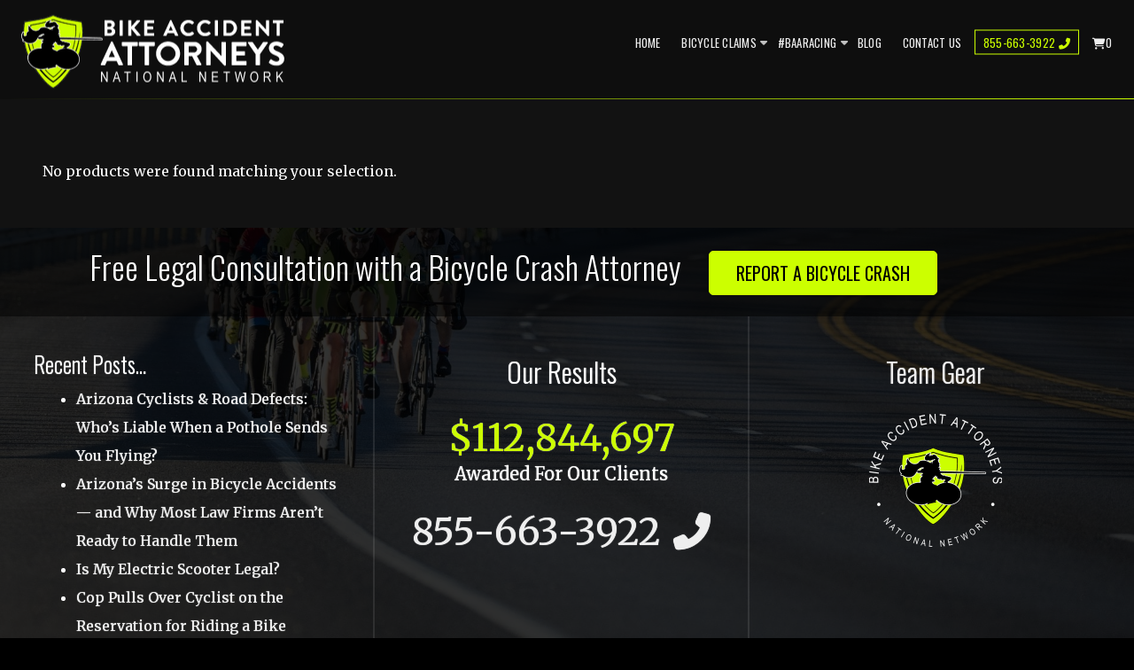

--- FILE ---
content_type: text/html; charset=UTF-8
request_url: https://bikeaccidentattorneys.com/product-tag/reg-water-bottle/
body_size: 12554
content:
<!DOCTYPE html>
<!--[if lt IE 7 ]><html class="ie ie6" lang="lang="en-US""> <![endif]-->
<!--[if IE 7 ]><html class="ie ie7" lang="lang="en-US""> <![endif]-->
<!--[if IE 8 ]><html class="ie ie8" lang="lang="en-US""> <![endif]-->
<!--[if (gte IE 9)|!(IE)]><!-->
<html lang="en-US" class="no-js">
<!--<![endif]-->
<head>
	<meta charset="UTF-8">
	<meta name="viewport" content="width=device-width, initial-scale=1">
	<meta name="template" content="erickson lenem 1.1.1">
	<link rel="profile" href="http://gmpg.org/xfn/11">
	<meta name='robots' content='index, follow, max-image-preview:large, max-snippet:-1, max-video-preview:-1' />
	<style>img:is([sizes="auto" i], [sizes^="auto," i]) { contain-intrinsic-size: 3000px 1500px }</style>
	<script>window._wca = window._wca || [];</script>

	<!-- This site is optimized with the Yoast SEO plugin v26.8 - https://yoast.com/product/yoast-seo-wordpress/ -->
	<title>reg water bottle Archives - Bike Accident Attorneys</title>
	<link rel="canonical" href="https://bikeaccidentattorneys.com/product-tag/reg-water-bottle/" />
	<meta property="og:locale" content="en_US" />
	<meta property="og:type" content="article" />
	<meta property="og:title" content="reg water bottle Archives - Bike Accident Attorneys" />
	<meta property="og:url" content="https://bikeaccidentattorneys.com/product-tag/reg-water-bottle/" />
	<meta property="og:site_name" content="Bike Accident Attorneys" />
	<meta name="twitter:card" content="summary_large_image" />
	<meta name="twitter:site" content="@bikelawben" />
	<script type="application/ld+json" class="yoast-schema-graph">{"@context":"https://schema.org","@graph":[{"@type":"CollectionPage","@id":"https://bikeaccidentattorneys.com/product-tag/reg-water-bottle/","url":"https://bikeaccidentattorneys.com/product-tag/reg-water-bottle/","name":"reg water bottle Archives - Bike Accident Attorneys","isPartOf":{"@id":"https://bikeaccidentattorneys.com/#website"},"breadcrumb":{"@id":"https://bikeaccidentattorneys.com/product-tag/reg-water-bottle/#breadcrumb"},"inLanguage":"en-US"},{"@type":"BreadcrumbList","@id":"https://bikeaccidentattorneys.com/product-tag/reg-water-bottle/#breadcrumb","itemListElement":[{"@type":"ListItem","position":1,"name":"Home","item":"https://bikeaccidentattorneys.com/"},{"@type":"ListItem","position":2,"name":"reg water bottle"}]},{"@type":"WebSite","@id":"https://bikeaccidentattorneys.com/#website","url":"https://bikeaccidentattorneys.com/","name":"Bike Accident Attorneys","description":"National Network","publisher":{"@id":"https://bikeaccidentattorneys.com/#organization"},"potentialAction":[{"@type":"SearchAction","target":{"@type":"EntryPoint","urlTemplate":"https://bikeaccidentattorneys.com/?s={search_term_string}"},"query-input":{"@type":"PropertyValueSpecification","valueRequired":true,"valueName":"search_term_string"}}],"inLanguage":"en-US"},{"@type":"Organization","@id":"https://bikeaccidentattorneys.com/#organization","name":"Bike Accident Attorneys","url":"https://bikeaccidentattorneys.com/","logo":{"@type":"ImageObject","inLanguage":"en-US","@id":"https://bikeaccidentattorneys.com/#/schema/logo/image/","url":"https://bikeaccidentat.wpenginepowered.com/wp-content/uploads/2019/04/circle-closer-text-white.png","contentUrl":"https://bikeaccidentat.wpenginepowered.com/wp-content/uploads/2019/04/circle-closer-text-white.png","width":516,"height":518,"caption":"Bike Accident Attorneys"},"image":{"@id":"https://bikeaccidentattorneys.com/#/schema/logo/image/"},"sameAs":["https://www.facebook.com/BikeAccidentAttorneys/","https://x.com/bikelawben","https://www.instagram.com/bike.accident.attorneys/","https://www.linkedin.com/in/ben-dodge-bicycle-lawyer/","https://www.youtube.com/channel/UCRjvYjLeSB07VRbCvCL9Zkw"]}]}</script>
	<!-- / Yoast SEO plugin. -->


<link rel='dns-prefetch' href='//www.youtube.com' />
<link rel='dns-prefetch' href='//challenges.cloudflare.com' />
<link rel='dns-prefetch' href='//stats.wp.com' />
<link rel='dns-prefetch' href='//v0.wordpress.com' />
<link rel="alternate" type="application/rss+xml" title="Bike Accident Attorneys &raquo; Feed" href="https://bikeaccidentattorneys.com/feed/" />
<link rel="alternate" type="application/rss+xml" title="Bike Accident Attorneys &raquo; Comments Feed" href="https://bikeaccidentattorneys.com/comments/feed/" />
<link rel="alternate" type="text/calendar" title="Bike Accident Attorneys &raquo; iCal Feed" href="https://bikeaccidentattorneys.com/events/?ical=1" />
<link rel="alternate" type="application/rss+xml" title="Bike Accident Attorneys &raquo; reg water bottle Tag Feed" href="https://bikeaccidentattorneys.com/product-tag/reg-water-bottle/feed/" />
<script type="text/javascript">
/* <![CDATA[ */
window._wpemojiSettings = {"baseUrl":"https:\/\/s.w.org\/images\/core\/emoji\/16.0.1\/72x72\/","ext":".png","svgUrl":"https:\/\/s.w.org\/images\/core\/emoji\/16.0.1\/svg\/","svgExt":".svg","source":{"concatemoji":"https:\/\/bikeaccidentattorneys.com\/wp-includes\/js\/wp-emoji-release.min.js?ver=0846e8270fcfbc2a6dab69ff31c203f8"}};
/*! This file is auto-generated */
!function(s,n){var o,i,e;function c(e){try{var t={supportTests:e,timestamp:(new Date).valueOf()};sessionStorage.setItem(o,JSON.stringify(t))}catch(e){}}function p(e,t,n){e.clearRect(0,0,e.canvas.width,e.canvas.height),e.fillText(t,0,0);var t=new Uint32Array(e.getImageData(0,0,e.canvas.width,e.canvas.height).data),a=(e.clearRect(0,0,e.canvas.width,e.canvas.height),e.fillText(n,0,0),new Uint32Array(e.getImageData(0,0,e.canvas.width,e.canvas.height).data));return t.every(function(e,t){return e===a[t]})}function u(e,t){e.clearRect(0,0,e.canvas.width,e.canvas.height),e.fillText(t,0,0);for(var n=e.getImageData(16,16,1,1),a=0;a<n.data.length;a++)if(0!==n.data[a])return!1;return!0}function f(e,t,n,a){switch(t){case"flag":return n(e,"\ud83c\udff3\ufe0f\u200d\u26a7\ufe0f","\ud83c\udff3\ufe0f\u200b\u26a7\ufe0f")?!1:!n(e,"\ud83c\udde8\ud83c\uddf6","\ud83c\udde8\u200b\ud83c\uddf6")&&!n(e,"\ud83c\udff4\udb40\udc67\udb40\udc62\udb40\udc65\udb40\udc6e\udb40\udc67\udb40\udc7f","\ud83c\udff4\u200b\udb40\udc67\u200b\udb40\udc62\u200b\udb40\udc65\u200b\udb40\udc6e\u200b\udb40\udc67\u200b\udb40\udc7f");case"emoji":return!a(e,"\ud83e\udedf")}return!1}function g(e,t,n,a){var r="undefined"!=typeof WorkerGlobalScope&&self instanceof WorkerGlobalScope?new OffscreenCanvas(300,150):s.createElement("canvas"),o=r.getContext("2d",{willReadFrequently:!0}),i=(o.textBaseline="top",o.font="600 32px Arial",{});return e.forEach(function(e){i[e]=t(o,e,n,a)}),i}function t(e){var t=s.createElement("script");t.src=e,t.defer=!0,s.head.appendChild(t)}"undefined"!=typeof Promise&&(o="wpEmojiSettingsSupports",i=["flag","emoji"],n.supports={everything:!0,everythingExceptFlag:!0},e=new Promise(function(e){s.addEventListener("DOMContentLoaded",e,{once:!0})}),new Promise(function(t){var n=function(){try{var e=JSON.parse(sessionStorage.getItem(o));if("object"==typeof e&&"number"==typeof e.timestamp&&(new Date).valueOf()<e.timestamp+604800&&"object"==typeof e.supportTests)return e.supportTests}catch(e){}return null}();if(!n){if("undefined"!=typeof Worker&&"undefined"!=typeof OffscreenCanvas&&"undefined"!=typeof URL&&URL.createObjectURL&&"undefined"!=typeof Blob)try{var e="postMessage("+g.toString()+"("+[JSON.stringify(i),f.toString(),p.toString(),u.toString()].join(",")+"));",a=new Blob([e],{type:"text/javascript"}),r=new Worker(URL.createObjectURL(a),{name:"wpTestEmojiSupports"});return void(r.onmessage=function(e){c(n=e.data),r.terminate(),t(n)})}catch(e){}c(n=g(i,f,p,u))}t(n)}).then(function(e){for(var t in e)n.supports[t]=e[t],n.supports.everything=n.supports.everything&&n.supports[t],"flag"!==t&&(n.supports.everythingExceptFlag=n.supports.everythingExceptFlag&&n.supports[t]);n.supports.everythingExceptFlag=n.supports.everythingExceptFlag&&!n.supports.flag,n.DOMReady=!1,n.readyCallback=function(){n.DOMReady=!0}}).then(function(){return e}).then(function(){var e;n.supports.everything||(n.readyCallback(),(e=n.source||{}).concatemoji?t(e.concatemoji):e.wpemoji&&e.twemoji&&(t(e.twemoji),t(e.wpemoji)))}))}((window,document),window._wpemojiSettings);
/* ]]> */
</script>
<link rel='stylesheet' id='wp-color-picker-css' href='https://bikeaccidentattorneys.com/wp-admin/css/color-picker.min.css?ver=0846e8270fcfbc2a6dab69ff31c203f8' type='text/css' media='all' />
<style id='wp-emoji-styles-inline-css' type='text/css'>

	img.wp-smiley, img.emoji {
		display: inline !important;
		border: none !important;
		box-shadow: none !important;
		height: 1em !important;
		width: 1em !important;
		margin: 0 0.07em !important;
		vertical-align: -0.1em !important;
		background: none !important;
		padding: 0 !important;
	}
</style>
<link rel='stylesheet' id='wp-block-library-css' href='https://bikeaccidentattorneys.com/wp-includes/css/dist/block-library/style.min.css?ver=0846e8270fcfbc2a6dab69ff31c203f8' type='text/css' media='all' />
<style id='classic-theme-styles-inline-css' type='text/css'>
/*! This file is auto-generated */
.wp-block-button__link{color:#fff;background-color:#32373c;border-radius:9999px;box-shadow:none;text-decoration:none;padding:calc(.667em + 2px) calc(1.333em + 2px);font-size:1.125em}.wp-block-file__button{background:#32373c;color:#fff;text-decoration:none}
</style>
<link rel='stylesheet' id='mediaelement-css' href='https://bikeaccidentattorneys.com/wp-includes/js/mediaelement/mediaelementplayer-legacy.min.css?ver=4.2.17' type='text/css' media='all' />
<link rel='stylesheet' id='wp-mediaelement-css' href='https://bikeaccidentattorneys.com/wp-includes/js/mediaelement/wp-mediaelement.min.css?ver=0846e8270fcfbc2a6dab69ff31c203f8' type='text/css' media='all' />
<style id='jetpack-sharing-buttons-style-inline-css' type='text/css'>
.jetpack-sharing-buttons__services-list{display:flex;flex-direction:row;flex-wrap:wrap;gap:0;list-style-type:none;margin:5px;padding:0}.jetpack-sharing-buttons__services-list.has-small-icon-size{font-size:12px}.jetpack-sharing-buttons__services-list.has-normal-icon-size{font-size:16px}.jetpack-sharing-buttons__services-list.has-large-icon-size{font-size:24px}.jetpack-sharing-buttons__services-list.has-huge-icon-size{font-size:36px}@media print{.jetpack-sharing-buttons__services-list{display:none!important}}.editor-styles-wrapper .wp-block-jetpack-sharing-buttons{gap:0;padding-inline-start:0}ul.jetpack-sharing-buttons__services-list.has-background{padding:1.25em 2.375em}
</style>
<style id='global-styles-inline-css' type='text/css'>
:root{--wp--preset--aspect-ratio--square: 1;--wp--preset--aspect-ratio--4-3: 4/3;--wp--preset--aspect-ratio--3-4: 3/4;--wp--preset--aspect-ratio--3-2: 3/2;--wp--preset--aspect-ratio--2-3: 2/3;--wp--preset--aspect-ratio--16-9: 16/9;--wp--preset--aspect-ratio--9-16: 9/16;--wp--preset--color--black: #000;--wp--preset--color--cyan-bluish-gray: #abb8c3;--wp--preset--color--white: #fff;--wp--preset--color--pale-pink: #f78da7;--wp--preset--color--vivid-red: #cf2e2e;--wp--preset--color--luminous-vivid-orange: #ff6900;--wp--preset--color--luminous-vivid-amber: #fcb900;--wp--preset--color--light-green-cyan: #7bdcb5;--wp--preset--color--vivid-green-cyan: #00d084;--wp--preset--color--pale-cyan-blue: #8ed1fc;--wp--preset--color--vivid-cyan-blue: #0693e3;--wp--preset--color--vivid-purple: #9b51e0;--wp--preset--color--almost-black: #121212;--wp--preset--color--light-gray: #f8f8f8;--wp--preset--color--baa-green: #cf0;--wp--preset--color--baa-dark-green: #9c0;--wp--preset--gradient--vivid-cyan-blue-to-vivid-purple: linear-gradient(135deg,rgba(6,147,227,1) 0%,rgb(155,81,224) 100%);--wp--preset--gradient--light-green-cyan-to-vivid-green-cyan: linear-gradient(135deg,rgb(122,220,180) 0%,rgb(0,208,130) 100%);--wp--preset--gradient--luminous-vivid-amber-to-luminous-vivid-orange: linear-gradient(135deg,rgba(252,185,0,1) 0%,rgba(255,105,0,1) 100%);--wp--preset--gradient--luminous-vivid-orange-to-vivid-red: linear-gradient(135deg,rgba(255,105,0,1) 0%,rgb(207,46,46) 100%);--wp--preset--gradient--very-light-gray-to-cyan-bluish-gray: linear-gradient(135deg,rgb(238,238,238) 0%,rgb(169,184,195) 100%);--wp--preset--gradient--cool-to-warm-spectrum: linear-gradient(135deg,rgb(74,234,220) 0%,rgb(151,120,209) 20%,rgb(207,42,186) 40%,rgb(238,44,130) 60%,rgb(251,105,98) 80%,rgb(254,248,76) 100%);--wp--preset--gradient--blush-light-purple: linear-gradient(135deg,rgb(255,206,236) 0%,rgb(152,150,240) 100%);--wp--preset--gradient--blush-bordeaux: linear-gradient(135deg,rgb(254,205,165) 0%,rgb(254,45,45) 50%,rgb(107,0,62) 100%);--wp--preset--gradient--luminous-dusk: linear-gradient(135deg,rgb(255,203,112) 0%,rgb(199,81,192) 50%,rgb(65,88,208) 100%);--wp--preset--gradient--pale-ocean: linear-gradient(135deg,rgb(255,245,203) 0%,rgb(182,227,212) 50%,rgb(51,167,181) 100%);--wp--preset--gradient--electric-grass: linear-gradient(135deg,rgb(202,248,128) 0%,rgb(113,206,126) 100%);--wp--preset--gradient--midnight: linear-gradient(135deg,rgb(2,3,129) 0%,rgb(40,116,252) 100%);--wp--preset--font-size--small: 13px;--wp--preset--font-size--medium: 20px;--wp--preset--font-size--large: 36px;--wp--preset--font-size--x-large: 42px;--wp--preset--spacing--20: 0.44rem;--wp--preset--spacing--30: 0.67rem;--wp--preset--spacing--40: 1rem;--wp--preset--spacing--50: 1.5rem;--wp--preset--spacing--60: 2.25rem;--wp--preset--spacing--70: 3.38rem;--wp--preset--spacing--80: 5.06rem;--wp--preset--shadow--natural: 6px 6px 9px rgba(0, 0, 0, 0.2);--wp--preset--shadow--deep: 12px 12px 50px rgba(0, 0, 0, 0.4);--wp--preset--shadow--sharp: 6px 6px 0px rgba(0, 0, 0, 0.2);--wp--preset--shadow--outlined: 6px 6px 0px -3px rgba(255, 255, 255, 1), 6px 6px rgba(0, 0, 0, 1);--wp--preset--shadow--crisp: 6px 6px 0px rgba(0, 0, 0, 1);}:where(.is-layout-flex){gap: 0.5em;}:where(.is-layout-grid){gap: 0.5em;}body .is-layout-flex{display: flex;}.is-layout-flex{flex-wrap: wrap;align-items: center;}.is-layout-flex > :is(*, div){margin: 0;}body .is-layout-grid{display: grid;}.is-layout-grid > :is(*, div){margin: 0;}:where(.wp-block-columns.is-layout-flex){gap: 2em;}:where(.wp-block-columns.is-layout-grid){gap: 2em;}:where(.wp-block-post-template.is-layout-flex){gap: 1.25em;}:where(.wp-block-post-template.is-layout-grid){gap: 1.25em;}.has-black-color{color: var(--wp--preset--color--black) !important;}.has-cyan-bluish-gray-color{color: var(--wp--preset--color--cyan-bluish-gray) !important;}.has-white-color{color: var(--wp--preset--color--white) !important;}.has-pale-pink-color{color: var(--wp--preset--color--pale-pink) !important;}.has-vivid-red-color{color: var(--wp--preset--color--vivid-red) !important;}.has-luminous-vivid-orange-color{color: var(--wp--preset--color--luminous-vivid-orange) !important;}.has-luminous-vivid-amber-color{color: var(--wp--preset--color--luminous-vivid-amber) !important;}.has-light-green-cyan-color{color: var(--wp--preset--color--light-green-cyan) !important;}.has-vivid-green-cyan-color{color: var(--wp--preset--color--vivid-green-cyan) !important;}.has-pale-cyan-blue-color{color: var(--wp--preset--color--pale-cyan-blue) !important;}.has-vivid-cyan-blue-color{color: var(--wp--preset--color--vivid-cyan-blue) !important;}.has-vivid-purple-color{color: var(--wp--preset--color--vivid-purple) !important;}.has-black-background-color{background-color: var(--wp--preset--color--black) !important;}.has-cyan-bluish-gray-background-color{background-color: var(--wp--preset--color--cyan-bluish-gray) !important;}.has-white-background-color{background-color: var(--wp--preset--color--white) !important;}.has-pale-pink-background-color{background-color: var(--wp--preset--color--pale-pink) !important;}.has-vivid-red-background-color{background-color: var(--wp--preset--color--vivid-red) !important;}.has-luminous-vivid-orange-background-color{background-color: var(--wp--preset--color--luminous-vivid-orange) !important;}.has-luminous-vivid-amber-background-color{background-color: var(--wp--preset--color--luminous-vivid-amber) !important;}.has-light-green-cyan-background-color{background-color: var(--wp--preset--color--light-green-cyan) !important;}.has-vivid-green-cyan-background-color{background-color: var(--wp--preset--color--vivid-green-cyan) !important;}.has-pale-cyan-blue-background-color{background-color: var(--wp--preset--color--pale-cyan-blue) !important;}.has-vivid-cyan-blue-background-color{background-color: var(--wp--preset--color--vivid-cyan-blue) !important;}.has-vivid-purple-background-color{background-color: var(--wp--preset--color--vivid-purple) !important;}.has-black-border-color{border-color: var(--wp--preset--color--black) !important;}.has-cyan-bluish-gray-border-color{border-color: var(--wp--preset--color--cyan-bluish-gray) !important;}.has-white-border-color{border-color: var(--wp--preset--color--white) !important;}.has-pale-pink-border-color{border-color: var(--wp--preset--color--pale-pink) !important;}.has-vivid-red-border-color{border-color: var(--wp--preset--color--vivid-red) !important;}.has-luminous-vivid-orange-border-color{border-color: var(--wp--preset--color--luminous-vivid-orange) !important;}.has-luminous-vivid-amber-border-color{border-color: var(--wp--preset--color--luminous-vivid-amber) !important;}.has-light-green-cyan-border-color{border-color: var(--wp--preset--color--light-green-cyan) !important;}.has-vivid-green-cyan-border-color{border-color: var(--wp--preset--color--vivid-green-cyan) !important;}.has-pale-cyan-blue-border-color{border-color: var(--wp--preset--color--pale-cyan-blue) !important;}.has-vivid-cyan-blue-border-color{border-color: var(--wp--preset--color--vivid-cyan-blue) !important;}.has-vivid-purple-border-color{border-color: var(--wp--preset--color--vivid-purple) !important;}.has-vivid-cyan-blue-to-vivid-purple-gradient-background{background: var(--wp--preset--gradient--vivid-cyan-blue-to-vivid-purple) !important;}.has-light-green-cyan-to-vivid-green-cyan-gradient-background{background: var(--wp--preset--gradient--light-green-cyan-to-vivid-green-cyan) !important;}.has-luminous-vivid-amber-to-luminous-vivid-orange-gradient-background{background: var(--wp--preset--gradient--luminous-vivid-amber-to-luminous-vivid-orange) !important;}.has-luminous-vivid-orange-to-vivid-red-gradient-background{background: var(--wp--preset--gradient--luminous-vivid-orange-to-vivid-red) !important;}.has-very-light-gray-to-cyan-bluish-gray-gradient-background{background: var(--wp--preset--gradient--very-light-gray-to-cyan-bluish-gray) !important;}.has-cool-to-warm-spectrum-gradient-background{background: var(--wp--preset--gradient--cool-to-warm-spectrum) !important;}.has-blush-light-purple-gradient-background{background: var(--wp--preset--gradient--blush-light-purple) !important;}.has-blush-bordeaux-gradient-background{background: var(--wp--preset--gradient--blush-bordeaux) !important;}.has-luminous-dusk-gradient-background{background: var(--wp--preset--gradient--luminous-dusk) !important;}.has-pale-ocean-gradient-background{background: var(--wp--preset--gradient--pale-ocean) !important;}.has-electric-grass-gradient-background{background: var(--wp--preset--gradient--electric-grass) !important;}.has-midnight-gradient-background{background: var(--wp--preset--gradient--midnight) !important;}.has-small-font-size{font-size: var(--wp--preset--font-size--small) !important;}.has-medium-font-size{font-size: var(--wp--preset--font-size--medium) !important;}.has-large-font-size{font-size: var(--wp--preset--font-size--large) !important;}.has-x-large-font-size{font-size: var(--wp--preset--font-size--x-large) !important;}
:where(.wp-block-post-template.is-layout-flex){gap: 1.25em;}:where(.wp-block-post-template.is-layout-grid){gap: 1.25em;}
:where(.wp-block-columns.is-layout-flex){gap: 2em;}:where(.wp-block-columns.is-layout-grid){gap: 2em;}
:root :where(.wp-block-pullquote){font-size: 1.5em;line-height: 1.6;}
</style>
<link rel='stylesheet' id='contact-form-7-css' href='https://bikeaccidentattorneys.com/wp-content/plugins/contact-form-7/includes/css/styles.css?ver=6.1.4' type='text/css' media='all' />
<link rel='stylesheet' id='usa-html5-map-style-css' href='https://bikeaccidentattorneys.com/wp-content/plugins/usahtmlmap/static/css/map.css?ver=0846e8270fcfbc2a6dab69ff31c203f8' type='text/css' media='all' />
<style id='woocommerce-inline-inline-css' type='text/css'>
.woocommerce form .form-row .required { visibility: visible; }
</style>
<link rel='stylesheet' id='erickson-lenem-css' href='https://bikeaccidentattorneys.com/wp-content/themes/erickson-lenem/style.css?ver=1.0.2' type='text/css' media='all' />
<link rel='stylesheet' id='erickson-style-css' href='https://bikeaccidentattorneys.com/wp-content/themes/erickson-lenem-child-baa/style.css?ver=1.1.1' type='text/css' media='all' />
<style id='erickson-style-inline-css' type='text/css'>
.site-footer {color:; background: url(https://bikeaccidentattorneys.com/wp-content/uploads/2015/04/BAA-Doing-Work.jpg) no-repeat fixed center center/cover;}.site-footer a:link,.site-footer a:visited {color:;}.site-footer a:hover,.site-footer a:active {color:#ccff00;}
</style>
<link rel='stylesheet' id='wprevpro_w3-css' href='https://bikeaccidentattorneys.com/wp-content/plugins/wp-review-slider-pro-premium/public/css/wprevpro_w3_min.css?ver=12.6.1_1' type='text/css' media='all' />
<style id='wprevpro_w3-inline-css' type='text/css'>
#wprev-slider-1 .wprevpro_star_imgs{color:#FDD314;}#wprev-slider-1 .wprsp-star{color:#FDD314;}#wprev-slider-1 .wprevpro_star_imgs span.svgicons{background:#FDD314;}#wprev-slider-1 .wprev_preview_bradius_T1{border-radius:0px;}#wprev-slider-1 .wprev_preview_bg1_T1::after{border-top:30px solid;}#wprev-slider-1_widget .wprevpro_star_imgs{color:#FDD314;}#wprev-slider-1_widget .wprsp-star{color:#FDD314;}#wprev-slider-1_widget .wprevpro_star_imgs span.svgicons{background:#FDD314;}#wprev-slider-1_widget .wprev_preview_bradius_T1_widget{border-radius:0px;}#wprev-slider-1_widget .wprev_preview_bg1_T1_widget::after{border-top:30px solid;}
</style>
<script type="text/javascript" src="https://bikeaccidentattorneys.com/wp-includes/js/jquery/jquery.min.js?ver=3.7.1" id="jquery-core-js"></script>
<script type="text/javascript" src="https://bikeaccidentattorneys.com/wp-includes/js/jquery/jquery-migrate.min.js?ver=3.4.1" id="jquery-migrate-js"></script>
<script type="text/javascript" src="https://bikeaccidentattorneys.com/wp-content/plugins/woocommerce/assets/js/jquery-blockui/jquery.blockUI.min.js?ver=2.7.0-wc.10.4.3" id="wc-jquery-blockui-js" defer="defer" data-wp-strategy="defer"></script>
<script type="text/javascript" id="wc-add-to-cart-js-extra">
/* <![CDATA[ */
var wc_add_to_cart_params = {"ajax_url":"\/wp-admin\/admin-ajax.php","wc_ajax_url":"\/?wc-ajax=%%endpoint%%","i18n_view_cart":"View cart","cart_url":"https:\/\/bikeaccidentattorneys.com\/shop\/cart\/","is_cart":"","cart_redirect_after_add":"no"};
/* ]]> */
</script>
<script type="text/javascript" src="https://bikeaccidentattorneys.com/wp-content/plugins/woocommerce/assets/js/frontend/add-to-cart.min.js?ver=10.4.3" id="wc-add-to-cart-js" defer="defer" data-wp-strategy="defer"></script>
<script type="text/javascript" src="https://bikeaccidentattorneys.com/wp-content/plugins/woocommerce/assets/js/js-cookie/js.cookie.min.js?ver=2.1.4-wc.10.4.3" id="wc-js-cookie-js" defer="defer" data-wp-strategy="defer"></script>
<script type="text/javascript" id="woocommerce-js-extra">
/* <![CDATA[ */
var woocommerce_params = {"ajax_url":"\/wp-admin\/admin-ajax.php","wc_ajax_url":"\/?wc-ajax=%%endpoint%%","i18n_password_show":"Show password","i18n_password_hide":"Hide password"};
/* ]]> */
</script>
<script type="text/javascript" src="https://bikeaccidentattorneys.com/wp-content/plugins/woocommerce/assets/js/frontend/woocommerce.min.js?ver=10.4.3" id="woocommerce-js" defer="defer" data-wp-strategy="defer"></script>
<script type="text/javascript" src="https://stats.wp.com/s-202605.js" id="woocommerce-analytics-js" defer="defer" data-wp-strategy="defer"></script>
<script type="text/javascript" src="https://bikeaccidentattorneys.com/wp-content/plugins/wp-review-slider-pro-premium/public/js/wprs-slick.min.js?ver=12.6.1_1" id="wp-review-slider-pro_slick-min-js"></script>
<script type="text/javascript" src="https://bikeaccidentattorneys.com/wp-content/plugins/wp-review-slider-pro-premium/public/js/wprs-combined.min.js?ver=12.6.1_1" id="wp-review-slider-pro_unslider_comb-min-js"></script>
<script type="text/javascript" id="wp-review-slider-pro_plublic-min-js-extra">
/* <![CDATA[ */
var wprevpublicjs_script_vars = {"wpfb_nonce":"d077f65bd2","wpfb_ajaxurl":"https:\/\/bikeaccidentattorneys.com\/wp-admin\/admin-ajax.php","wprevpluginsurl":"https:\/\/bikeaccidentattorneys.com\/wp-content\/plugins\/wp-review-slider-pro-premium","page_id":"452"};
/* ]]> */
</script>
<script type="text/javascript" src="https://bikeaccidentattorneys.com/wp-content/plugins/wp-review-slider-pro-premium/public/js/wprev-public.min.js?ver=12.6.1_1" id="wp-review-slider-pro_plublic-min-js"></script>
<link rel="https://api.w.org/" href="https://bikeaccidentattorneys.com/wp-json/" /><link rel="alternate" title="JSON" type="application/json" href="https://bikeaccidentattorneys.com/wp-json/wp/v2/product_tag/452" /><link rel="EditURI" type="application/rsd+xml" title="RSD" href="https://bikeaccidentattorneys.com/xmlrpc.php?rsd" />
<meta name="tec-api-version" content="v1"><meta name="tec-api-origin" content="https://bikeaccidentattorneys.com"><link rel="alternate" href="https://bikeaccidentattorneys.com/wp-json/tribe/events/v1/" />	<style>img#wpstats{display:none}</style>
		<style type="text/css">
		.site-content .content-area article .entry-header .header-text {color:##fff;}
		</style>
	<noscript><style>.woocommerce-product-gallery{ opacity: 1 !important; }</style></noscript>
	<link rel="icon" href="https://bikeaccidentattorneys.com/wp-content/uploads/2019/04/cropped-Favicon-1-32x32.png" sizes="32x32" />
<link rel="icon" href="https://bikeaccidentattorneys.com/wp-content/uploads/2019/04/cropped-Favicon-1-192x192.png" sizes="192x192" />
<link rel="apple-touch-icon" href="https://bikeaccidentattorneys.com/wp-content/uploads/2019/04/cropped-Favicon-1-180x180.png" />
<meta name="msapplication-TileImage" content="https://bikeaccidentattorneys.com/wp-content/uploads/2019/04/cropped-Favicon-1-270x270.png" />
</head>

<body class="archive tax-product_tag term-reg-water-bottle term-452 wp-theme-erickson-lenem wp-child-theme-erickson-lenem-child-baa theme-erickson-lenem woocommerce woocommerce-page woocommerce-no-js tribe-no-js columns-4">

	<div id="site-main" class="site-main">

		
		<a class="skip-link screen-reader-text" href="#content">Skip to content</a>

		
		<header id="site-header" class="site-header" role="banner">
			<div class="site-width">
				<div class="site-branding">
						<h1 class="site-title">
							<a href="https://bikeaccidentattorneys.com/" rel="home" title="Bike Accident Attorneys">
															<img src="https://bikeaccidentattorneys.com/wp-content/uploads/2023/06/BAA-Logo-Yellow-with-slogan2.png" alt="Bike Accident Attorneys" class="site-logo primary"><img src="https://bikeaccidentattorneys.com/wp-content/uploads/2023/06/BAA-Logo-Yellow-with-slogan2.png" alt="Bike Accident Attorneys" class="site-logo secondary">								<span class="screen-reader-text">Bike Accident Attorneys</span>
														</a>
						</h1>
											<p class="site-description">National Network</p>
									</div>

				<nav id="site-navigation" class="main-navigation" role="navigation">
					<label for="menu_toggle"><span class="screen-reader-text">Menu</span></label>
						<div class="menu-main-menu-container"><ul id="header_menu" class="menu"><li id="menu-item-10054" class="menu-item menu-item-type-post_type menu-item-object-page menu-item-home menu-item-10054"><a href="https://bikeaccidentattorneys.com/">Home</a></li>
<li id="menu-item-59509" class="menu-item menu-item-type-post_type menu-item-object-page menu-item-has-children menu-item-59509"><a href="https://bikeaccidentattorneys.com/bicycle-claims/">Bicycle Claims</a>
<ul class="sub-menu">
	<li id="menu-item-10103" class="menu-item menu-item-type-post_type menu-item-object-page menu-item-10103"><a href="https://bikeaccidentattorneys.com/bicycle-claims/bicycle-insurance/">Bicycle Insurance</a></li>
	<li id="menu-item-10113" class="menu-item menu-item-type-post_type menu-item-object-page menu-item-10113"><a href="https://bikeaccidentattorneys.com/bicycle-claims/bicycles-and-road-rage/">Bicycles and Road Rage</a></li>
	<li id="menu-item-10165" class="menu-item menu-item-type-post_type menu-item-object-page menu-item-10165"><a href="https://bikeaccidentattorneys.com/bicycle-claims/hit-and-run-bicycle-crashes/">Hit and Run Bicycle Crashes</a></li>
	<li id="menu-item-10166" class="menu-item menu-item-type-post_type menu-item-object-page menu-item-10166"><a href="https://bikeaccidentattorneys.com/bicycle-claims/bicycle-accident-with-motor-vehicle/">Bicycle Accident with Motor Vehicle</a></li>
	<li id="menu-item-10164" class="menu-item menu-item-type-post_type menu-item-object-page menu-item-10164"><a href="https://bikeaccidentattorneys.com/bicycle-claims/street-defects-common-causes-for-bicycle-accidents/">Street Defects – Common Causes for Bicycle Accidents</a></li>
	<li id="menu-item-10163" class="menu-item menu-item-type-post_type menu-item-object-page menu-item-10163"><a href="https://bikeaccidentattorneys.com/bicycle-claims/uninsured-and-underinsured-bike-accident-claims/">Uninsured and Underinsured Bike Accident Claims</a></li>
	<li id="menu-item-10162" class="menu-item menu-item-type-post_type menu-item-object-page menu-item-10162"><a href="https://bikeaccidentattorneys.com/bicycle-claims/bike-damage-claims/">Bike Damage Claims</a></li>
	<li id="menu-item-10161" class="menu-item menu-item-type-post_type menu-item-object-page menu-item-10161"><a href="https://bikeaccidentattorneys.com/bicycle-claims/dog-chase-bite-bicycle-accident/">Dog Chase/Bite Bicycle Accident</a></li>
	<li id="menu-item-10532" class="menu-item menu-item-type-post_type menu-item-object-page menu-item-10532"><a href="https://bikeaccidentattorneys.com/bicycle-claims/cyclist-crashes-and-accidents-with-trucks-and-tractor-trailers/">Cyclist and Truck Accidents</a></li>
	<li id="menu-item-10533" class="menu-item menu-item-type-post_type menu-item-object-page menu-item-10533"><a href="https://bikeaccidentattorneys.com/bicycle-claims/what-to-do-if-you-are-in-a-bicycle-or-bike-share-crash/">What to Do If You Are In A Bicycle Crash</a></li>
	<li id="menu-item-10534" class="menu-item menu-item-type-post_type menu-item-object-page menu-item-10534"><a href="https://bikeaccidentattorneys.com/bicycle-claims/bike-crashes-with-taxi-cabs-uber-and-other-ride-share-vehicles/">Taxi Cabs, Uber, and Other Ride Share Crashes</a></li>
	<li id="menu-item-10535" class="menu-item menu-item-type-post_type menu-item-object-page menu-item-10535"><a href="https://bikeaccidentattorneys.com/bicycle-claims/who-is-responsible-when-you-are-doored-by-a-vehicle/">Bicycle Doorings</a></li>
	<li id="menu-item-10160" class="menu-item menu-item-type-post_type menu-item-object-page menu-item-10160"><a href="https://bikeaccidentattorneys.com/bicycle-claims/lawyer-referrals/">Lawyer Referrals</a></li>
	<li id="menu-item-10159" class="menu-item menu-item-type-post_type menu-item-object-page menu-item-10159"><a href="https://bikeaccidentattorneys.com/bicycle-claims/partner-shops/">Partner Shops</a></li>
	<li id="menu-item-10158" class="menu-item menu-item-type-post_type menu-item-object-page menu-item-10158"><a href="https://bikeaccidentattorneys.com/bicycle-claims/bicycle-accident-statistics/">Bicycle Accident Statistics</a></li>
	<li id="menu-item-10157" class="menu-item menu-item-type-post_type menu-item-object-page menu-item-10157"><a href="https://bikeaccidentattorneys.com/bicycle-claims/sponsorships-memberships/">Sponsorships &#038; Memberships</a></li>
</ul>
</li>
<li id="menu-item-10259" class="menu-item menu-item-type-post_type menu-item-object-page menu-item-has-children menu-item-10259"><a href="https://bikeaccidentattorneys.com/baa-racing/">#BAARACING</a>
<ul class="sub-menu">
	<li id="menu-item-59229" class="menu-item menu-item-type-post_type menu-item-object-page menu-item-59229"><a href="https://bikeaccidentattorneys.com/baa-racing/glynn-ralph-fund/">Glynn Ralph Fund</a></li>
	<li id="menu-item-45192" class="menu-item menu-item-type-post_type menu-item-object-page menu-item-45192"><a href="https://bikeaccidentattorneys.com/baa-racing/baa-crit/">BAA Crit</a></li>
	<li id="menu-item-10291" class="menu-item menu-item-type-post_type menu-item-object-page menu-item-10291"><a href="https://bikeaccidentattorneys.com/shop/team-bicycle-gear/">Team Store</a></li>
	<li id="menu-item-59192" class="menu-item menu-item-type-post_type menu-item-object-page menu-item-59192"><a href="https://bikeaccidentattorneys.com/baa-racing/raam-2023-race-across-america/">RAAM | 2023 Race Across America</a></li>
	<li id="menu-item-10190" class="menu-item menu-item-type-post_type menu-item-object-page menu-item-has-children menu-item-10190"><a href="https://bikeaccidentattorneys.com/baa-racing/raam-race-across-america/">RAAM | Race Across America</a>
	<ul class="sub-menu">
		<li id="menu-item-10331" class="menu-item menu-item-type-post_type menu-item-object-page menu-item-10331"><a href="https://bikeaccidentattorneys.com/baa-racing/raam-race-across-america/raam-2019-racer-biographies/">Racer Bios</a></li>
		<li id="menu-item-10330" class="menu-item menu-item-type-post_type menu-item-object-page menu-item-10330"><a href="https://bikeaccidentattorneys.com/baa-racing/raam-race-across-america/sponsors/">Sponsors</a></li>
		<li id="menu-item-10344" class="menu-item menu-item-type-post_type menu-item-object-page menu-item-10344"><a href="https://bikeaccidentattorneys.com/baa-racing/raam-race-across-america/claim-your-leg/">Claim Your Leg!</a></li>
		<li id="menu-item-10343" class="menu-item menu-item-type-post_type menu-item-object-page menu-item-10343"><a href="https://bikeaccidentattorneys.com/baa-racing/raam-race-across-america/links-and-tracking/">Links &#038; Tracking</a></li>
	</ul>
</li>
	<li id="menu-item-10290" class="menu-item menu-item-type-post_type menu-item-object-page menu-item-10290"><a href="https://bikeaccidentattorneys.com/baa-racing/embrace-the-heat/">Embrace the Heat</a></li>
	<li id="menu-item-59035" class="menu-item menu-item-type-post_type menu-item-object-page menu-item-59035"><a href="https://bikeaccidentattorneys.com/baa-racing/mt-kilimanjaro-summit-expedition/">Mt Kilimanjaro Summit Expedition</a></li>
</ul>
</li>
<li id="menu-item-10055" class="menu-item menu-item-type-post_type menu-item-object-page menu-item-10055"><a href="https://bikeaccidentattorneys.com/blog/">Blog</a></li>
<li id="menu-item-10071" class="menu-item menu-item-type-post_type menu-item-object-page menu-item-10071"><a href="https://bikeaccidentattorneys.com/contact/">Contact Us</a></li>
<li id="menu-item-63826" class="tel menu-item menu-item-type-custom menu-item-object-custom menu-item-63826"><a href="tel:855-663-3922" title="Call Us">855-663-3922</a></li>
<li class="menu-item menu-item-type-cart menu-item-type-woocommerce-cart"><a href="https://bikeaccidentattorneys.com/shop/" class="erickson-menu-cart-total erickson-cart-total-0"><span class="fas fa-shopping-cart"></span>0</a></li></ul></div>				</nav>

				
			</div>
		</header>

		<div id="content" class="site-content">
<div id="primary" class="content-area"><main id="main" class="site-main" role="main"><header class="woocommerce-products-header">
	
	</header>
<div class="woocommerce-no-products-found">
	
	<div class="woocommerce-info" role="status">
		No products were found matching your selection.	</div>
</div>
</main></div>
			<div class="return-to-top"><a href="#site-main" class="smooth" title="Return to Top"><span class="fas fa-caret-up"></span><span class="screen-reader-text">Return to Top</span></a></div>

		</div>


		<footer id="colophon" class="site-footer" role="contentinfo">

							<div class="social-sharing">
					<div class="site-width "><div id="block-17" class="widget social widget_block">
<h3 class="wp-block-heading has-text-align-center has-large-font-size">Free Legal Consultation with a Bicycle Crash Attorney  <a class="button" href="/contact/">Report a Bicycle Crash</a></h3>
</div><div id="block-18" class="widget social widget_block widget_text">
<p><a href="https://bikeaccidentat.wpenginepowered.com/contact-us/"></a></p>
</div></div>
				</div>
			
			<div class="site-width widgets">
													<div class="footer-widget-area footer-top-left">
		<div id="recent-posts-2" class="widget footer footer-top-left-widget widget_recent_entries">
		<h4 class="widget-title">Recent Posts…</h4>
		<ul>
											<li>
					<a href="https://bikeaccidentattorneys.com/road-defect-bicycle-crash-liability-arizona/">Arizona Cyclists &amp; Road Defects: Who’s Liable When a Pothole Sends You Flying?</a>
									</li>
											<li>
					<a href="https://bikeaccidentattorneys.com/arizona-bicycle-accidents-rise-bike-accident-attorneys/">Arizona’s Surge in Bicycle Accidents — and Why Most Law Firms Aren’t Ready to Handle Them</a>
									</li>
											<li>
					<a href="https://bikeaccidentattorneys.com/is-my-electric-scooter-legal/">Is My Electric Scooter Legal?</a>
									</li>
											<li>
					<a href="https://bikeaccidentattorneys.com/cop-pulls-over-cyclist-on-the-reservation-for-riding-a-bike-without-a-mask/">Cop Pulls Over Cyclist on the Reservation for Riding a Bike Without a Mask</a>
									</li>
											<li>
					<a href="https://bikeaccidentattorneys.com/basic-steps-to-your-personal-injury-case-case-timeline-map/">Basic Steps to Your Personal Injury Case &#8211; Case Timeline/Map</a>
									</li>
					</ul>

		</div></div>
													<div class="footer-widget-area footer-top-center"><div id="block-4" class="widget footer footer-top-center-widget widget_block">
<h3 class="wp-block-heading has-text-align-center">Our Results</h3>
</div><div id="block-14" class="widget footer footer-top-center-widget widget_block">
<div style="height:1.5rem" aria-hidden="true" class="wp-block-spacer"></div>
</div><div id="block-6" class="widget footer footer-top-center-widget widget_block widget_text">
<p class="has-text-align-center has-baa-green-color has-text-color has-link-color has-x-large-font-size wp-elements-6dbffd0d0f1b36083233b7c576b4124f">$112,844,697</p>
</div><div id="block-7" class="widget footer footer-top-center-widget widget_block widget_text">
<p class="has-text-align-center has-medium-font-size">Awarded For Our Clients</p>
</div><div id="block-21" class="widget footer footer-top-center-widget widget_block">
<div style="height:1.5rem" aria-hidden="true" class="wp-block-spacer"></div>
</div><div id="block-20" class="widget footer footer-top-center-widget widget_block widget_text">
<p class="has-text-align-center tel has-baa-dark-green-color has-text-color has-link-color has-x-large-font-size wp-elements-a011942cca42f45ecf8bab73af2501e4"><a href="tel:+18556633922">855-663-3922</a></p>
</div></div>
													<div class="footer-widget-area footer-top-right"><div id="block-15" class="widget footer footer-top-right-widget widget_block">
<h3 class="wp-block-heading has-text-align-center"><a href="/team-bicycle-gear/">Team Gear</a></h3>
</div><div id="block-16" class="widget footer footer-top-right-widget widget_block">
<div style="height:1.5rem" aria-hidden="true" class="wp-block-spacer"></div>
</div><div id="block-12" class="widget footer footer-top-right-widget widget_block widget_media_image"><div class="wp-block-image hover-rotate">
<figure class="aligncenter size-thumbnail"><a href="/team-bicycle-gear/"><img loading="lazy" decoding="async" width="150" height="150" src="https://bikeaccidentattorneys.com/wp-content/uploads/2019/04/BAA-Circle-Logo-White-600px-150x150.png" alt="" class="wp-image-10240" srcset="https://bikeaccidentattorneys.com/wp-content/uploads/2019/04/BAA-Circle-Logo-White-600px-150x150.png 150w, https://bikeaccidentattorneys.com/wp-content/uploads/2019/04/BAA-Circle-Logo-White-600px-324x324.png 324w, https://bikeaccidentattorneys.com/wp-content/uploads/2019/04/BAA-Circle-Logo-White-600px-100x100.png 100w, https://bikeaccidentattorneys.com/wp-content/uploads/2019/04/BAA-Circle-Logo-White-600px-416x413.png 416w, https://bikeaccidentattorneys.com/wp-content/uploads/2019/04/BAA-Circle-Logo-White-600px-300x300.png 300w, https://bikeaccidentattorneys.com/wp-content/uploads/2019/04/BAA-Circle-Logo-White-600px.png 600w" sizes="auto, (max-width: 150px) 100vw, 150px" /></a></figure></div></div></div>
				
												<div class="footer-widget-area footer-bottom-left"><div id="block-10" class="widget footer footer-bottom-left-widget widget_block widget_media_image"><div class="wp-block-image">
<figure class="aligncenter size-medium"><a href="https://www.expertise.com/az/scottsdale/bicycle-accident-attorney" target="_blank" rel=" noreferrer noopener"><img loading="lazy" decoding="async" width="300" height="240" src="https://bikeaccidentattorneys.com/wp-content/uploads/2024/03/az_scottsdale_bicycle-accident-attorney_2022-300x240.jpg" alt="Best Bicycle Accident Attorneys in Scottsdale, Arizona" class="wp-image-59356" srcset="https://bikeaccidentattorneys.com/wp-content/uploads/2024/03/az_scottsdale_bicycle-accident-attorney_2022-300x240.jpg 300w, https://bikeaccidentattorneys.com/wp-content/uploads/2024/03/az_scottsdale_bicycle-accident-attorney_2022.jpg 400w" sizes="auto, (max-width: 300px) 100vw, 300px" /></a></figure></div></div></div>
														<div class="footer-widget-area footer-bottom-center"><div id="block-9" class="widget footer footer-bottom-center-widget widget_block widget_media_image"><div class="wp-block-image">
<figure class="aligncenter size-medium"><a href="https://www.expertise.com/az/scottsdale/bicycle-accident-attorney" target="_blank" rel=" noreferrer noopener"><img loading="lazy" decoding="async" width="300" height="300" src="https://bikeaccidentattorneys.com/wp-content/uploads/2022/04/National-Trial-Lawyers-Associaiton-LOGO-300x300.png" alt="National Trial Lawyers Association" class="wp-image-59056" srcset="https://bikeaccidentattorneys.com/wp-content/uploads/2022/04/National-Trial-Lawyers-Associaiton-LOGO-300x300.png 300w, https://bikeaccidentattorneys.com/wp-content/uploads/2022/04/National-Trial-Lawyers-Associaiton-LOGO-324x324.png 324w, https://bikeaccidentattorneys.com/wp-content/uploads/2022/04/National-Trial-Lawyers-Associaiton-LOGO-100x100.png 100w, https://bikeaccidentattorneys.com/wp-content/uploads/2022/04/National-Trial-Lawyers-Associaiton-LOGO-150x150.png 150w, https://bikeaccidentattorneys.com/wp-content/uploads/2022/04/National-Trial-Lawyers-Associaiton-LOGO.png 400w" sizes="auto, (max-width: 300px) 100vw, 300px" /></a></figure></div></div></div>
													<div class="footer-widget-area footer-bottom-right"><div id="block-11" class="widget footer footer-bottom-right-widget widget_block widget_media_image"><div class="wp-block-image">
<figure class="aligncenter size-full"><a href="https://www.expertise.com/az/scottsdale/bicycle-accident-attorney" target="_blank" rel=" noreferrer noopener"><img loading="lazy" decoding="async" width="250" height="58" src="https://bikeaccidentattorneys.com/wp-content/uploads/2024/03/NITAlogo2502.png" alt="National Institute for Trial Advocacy" class="wp-image-59357"/></a></figure></div></div><div id="block-19" class="widget footer footer-bottom-right-widget widget_block widget_text">
<p class="has-text-align-center"><a href="https://www.expertise.com/az/scottsdale/bicycle-accident-attorney" target="_blank" rel="noreferrer noopener">National Institute for Trial Advocacy</a></p>
</div></div>
				
			</div>
			<div id="block-3" class="widget subfooter copyright widget_block">
<h6 class="wp-block-heading has-text-align-center">Copyright ©2026 Bike Accident Attorneys PLC. All rights reserved.<br><span class="colophon"><a href="https://ericksonstudio.com/?f=bikeaccidentattorneys.com" target="_blank"><span class="logo"></span><span class="label">Created by erickson studio.</span></a></span></h6>
</div>		</footer>

	</div>

	<script type="speculationrules">
{"prefetch":[{"source":"document","where":{"and":[{"href_matches":"\/*"},{"not":{"href_matches":["\/wp-*.php","\/wp-admin\/*","\/wp-content\/uploads\/*","\/wp-content\/*","\/wp-content\/plugins\/*","\/wp-content\/themes\/erickson-lenem-child-baa\/*","\/wp-content\/themes\/erickson-lenem\/*","\/*\\?(.+)"]}},{"not":{"selector_matches":"a[rel~=\"nofollow\"]"}},{"not":{"selector_matches":".no-prefetch, .no-prefetch a"}}]},"eagerness":"conservative"}]}
</script>
<!--
The IP2Location Country Blocker is using IP2Location LITE geolocation database. Please visit https://lite.ip2location.com for more information.
-->
		<script>
		( function ( body ) {
			'use strict';
			body.className = body.className.replace( /\btribe-no-js\b/, 'tribe-js' );
		} )( document.body );
		</script>
		<script> /* <![CDATA[ */var tribe_l10n_datatables = {"aria":{"sort_ascending":": activate to sort column ascending","sort_descending":": activate to sort column descending"},"length_menu":"Show _MENU_ entries","empty_table":"No data available in table","info":"Showing _START_ to _END_ of _TOTAL_ entries","info_empty":"Showing 0 to 0 of 0 entries","info_filtered":"(filtered from _MAX_ total entries)","zero_records":"No matching records found","search":"Search:","all_selected_text":"All items on this page were selected. ","select_all_link":"Select all pages","clear_selection":"Clear Selection.","pagination":{"all":"All","next":"Next","previous":"Previous"},"select":{"rows":{"0":"","_":": Selected %d rows","1":": Selected 1 row"}},"datepicker":{"dayNames":["Sunday","Monday","Tuesday","Wednesday","Thursday","Friday","Saturday"],"dayNamesShort":["Sun","Mon","Tue","Wed","Thu","Fri","Sat"],"dayNamesMin":["S","M","T","W","T","F","S"],"monthNames":["January","February","March","April","May","June","July","August","September","October","November","December"],"monthNamesShort":["January","February","March","April","May","June","July","August","September","October","November","December"],"monthNamesMin":["Jan","Feb","Mar","Apr","May","Jun","Jul","Aug","Sep","Oct","Nov","Dec"],"nextText":"Next","prevText":"Prev","currentText":"Today","closeText":"Done","today":"Today","clear":"Clear"}};/* ]]> */ </script>	<script type='text/javascript'>
		(function () {
			var c = document.body.className;
			c = c.replace(/woocommerce-no-js/, 'woocommerce-js');
			document.body.className = c;
		})();
	</script>
	<link rel='stylesheet' id='wc-blocks-style-css' href='https://bikeaccidentattorneys.com/wp-content/plugins/woocommerce/assets/client/blocks/wc-blocks.css?ver=wc-10.4.3' type='text/css' media='all' />
<style id='core-block-supports-inline-css' type='text/css'>
.wp-elements-6dbffd0d0f1b36083233b7c576b4124f a:where(:not(.wp-element-button)){color:var(--wp--preset--color--baa-green);}.wp-elements-a011942cca42f45ecf8bab73af2501e4 a:where(:not(.wp-element-button)){color:var(--wp--preset--color--baa-dark-green);}
</style>
<script type="text/javascript" src="https://bikeaccidentattorneys.com/wp-content/themes/erickson-lenem/js/slick.min.js?ver=1.1.1" id="erickson-easyslider-js"></script>
<script type="text/javascript" src="https://www.youtube.com/iframe_api?ver=1.1.1" id="youtube_player_api-js"></script>
<script type="text/javascript" src="https://bikeaccidentattorneys.com/wp-content/plugins/the-events-calendar/common/build/js/user-agent.js?ver=da75d0bdea6dde3898df" id="tec-user-agent-js"></script>
<script type="text/javascript" src="https://bikeaccidentattorneys.com/wp-includes/js/dist/hooks.min.js?ver=4d63a3d491d11ffd8ac6" id="wp-hooks-js"></script>
<script type="text/javascript" src="https://bikeaccidentattorneys.com/wp-includes/js/dist/i18n.min.js?ver=5e580eb46a90c2b997e6" id="wp-i18n-js"></script>
<script type="text/javascript" id="wp-i18n-js-after">
/* <![CDATA[ */
wp.i18n.setLocaleData( { 'text direction\u0004ltr': [ 'ltr' ] } );
/* ]]> */
</script>
<script type="text/javascript" src="https://bikeaccidentattorneys.com/wp-content/plugins/contact-form-7/includes/swv/js/index.js?ver=6.1.4" id="swv-js"></script>
<script type="text/javascript" id="contact-form-7-js-before">
/* <![CDATA[ */
var wpcf7 = {
    "api": {
        "root": "https:\/\/bikeaccidentattorneys.com\/wp-json\/",
        "namespace": "contact-form-7\/v1"
    },
    "cached": 1
};
/* ]]> */
</script>
<script type="text/javascript" src="https://bikeaccidentattorneys.com/wp-content/plugins/contact-form-7/includes/js/index.js?ver=6.1.4" id="contact-form-7-js"></script>
<script type="text/javascript" src="https://challenges.cloudflare.com/turnstile/v0/api.js" id="cloudflare-turnstile-js" data-wp-strategy="async"></script>
<script type="text/javascript" id="cloudflare-turnstile-js-after">
/* <![CDATA[ */
document.addEventListener( 'wpcf7submit', e => turnstile.reset() );
/* ]]> */
</script>
<script type="text/javascript" src="https://bikeaccidentattorneys.com/wp-content/themes/erickson-lenem/js/navigation.js?ver=1.1.1" id="erickson-navigation-js"></script>
<script type="text/javascript" src="https://bikeaccidentattorneys.com/wp-content/themes/erickson-lenem/js/skip-link-focus-fix.js?ver=1.1.1" id="erickson-skip-link-focus-fix-js"></script>
<script type="text/javascript" src="https://bikeaccidentattorneys.com/wp-content/themes/erickson-lenem/js/common.js?ver=1.1.1" id="erickson-common-scripts-js"></script>
<script type="text/javascript" src="https://bikeaccidentattorneys.com/wp-includes/js/dist/vendor/wp-polyfill.min.js?ver=3.15.0" id="wp-polyfill-js"></script>
<script type="text/javascript" src="https://bikeaccidentattorneys.com/wp-content/plugins/jetpack/jetpack_vendor/automattic/woocommerce-analytics/build/woocommerce-analytics-client.js?minify=false&amp;ver=75adc3c1e2933e2c8c6a" id="woocommerce-analytics-client-js" defer="defer" data-wp-strategy="defer"></script>
<script type="text/javascript" src="https://bikeaccidentattorneys.com/wp-content/plugins/woocommerce/assets/js/sourcebuster/sourcebuster.min.js?ver=10.4.3" id="sourcebuster-js-js"></script>
<script type="text/javascript" id="wc-order-attribution-js-extra">
/* <![CDATA[ */
var wc_order_attribution = {"params":{"lifetime":1.0e-5,"session":30,"base64":false,"ajaxurl":"https:\/\/bikeaccidentattorneys.com\/wp-admin\/admin-ajax.php","prefix":"wc_order_attribution_","allowTracking":true},"fields":{"source_type":"current.typ","referrer":"current_add.rf","utm_campaign":"current.cmp","utm_source":"current.src","utm_medium":"current.mdm","utm_content":"current.cnt","utm_id":"current.id","utm_term":"current.trm","utm_source_platform":"current.plt","utm_creative_format":"current.fmt","utm_marketing_tactic":"current.tct","session_entry":"current_add.ep","session_start_time":"current_add.fd","session_pages":"session.pgs","session_count":"udata.vst","user_agent":"udata.uag"}};
/* ]]> */
</script>
<script type="text/javascript" src="https://bikeaccidentattorneys.com/wp-content/plugins/woocommerce/assets/js/frontend/order-attribution.min.js?ver=10.4.3" id="wc-order-attribution-js"></script>
<script type="text/javascript" id="jetpack-stats-js-before">
/* <![CDATA[ */
_stq = window._stq || [];
_stq.push([ "view", {"v":"ext","blog":"127534041","post":"0","tz":"-7","srv":"bikeaccidentattorneys.com","arch_tax_product_tag":"reg-water-bottle","arch_results":"0","j":"1:15.4"} ]);
_stq.push([ "clickTrackerInit", "127534041", "0" ]);
/* ]]> */
</script>
<script type="text/javascript" src="https://stats.wp.com/e-202605.js" id="jetpack-stats-js" defer="defer" data-wp-strategy="defer"></script>
		<script type="text/javascript">
			(function() {
				window.wcAnalytics = window.wcAnalytics || {};
				const wcAnalytics = window.wcAnalytics;

				// Set the assets URL for webpack to find the split assets.
				wcAnalytics.assets_url = 'https://bikeaccidentattorneys.com/wp-content/plugins/jetpack/jetpack_vendor/automattic/woocommerce-analytics/src/../build/';

				// Set the REST API tracking endpoint URL.
				wcAnalytics.trackEndpoint = 'https://bikeaccidentattorneys.com/wp-json/woocommerce-analytics/v1/track';

				// Set common properties for all events.
				wcAnalytics.commonProps = {"blog_id":127534041,"store_id":"12a1c095-dc27-480d-84c6-c39a80616256","ui":null,"url":"https://bikeaccidentattorneys.com","woo_version":"10.4.3","wp_version":"6.8.3","store_admin":0,"device":"desktop","store_currency":"USD","timezone":"America/Phoenix","is_guest":1};

				// Set the event queue.
				wcAnalytics.eventQueue = [];

				// Features.
				wcAnalytics.features = {
					ch: false,
					sessionTracking: false,
					proxy: false,
				};

				wcAnalytics.breadcrumbs = ["Shop","Products tagged \u0026ldquo;reg water bottle\u0026rdquo;"];

				// Page context flags.
				wcAnalytics.pages = {
					isAccountPage: false,
					isCart: false,
				};
			})();
		</script>
		
	</main >

	
<script>(function(){function c(){var b=a.contentDocument||a.contentWindow.document;if(b){var d=b.createElement('script');d.innerHTML="window.__CF$cv$params={r:'9c3d5df7da89f54b',t:'MTc2OTQwMjc5Mi4wMDAwMDA='};var a=document.createElement('script');a.nonce='';a.src='/cdn-cgi/challenge-platform/scripts/jsd/main.js';document.getElementsByTagName('head')[0].appendChild(a);";b.getElementsByTagName('head')[0].appendChild(d)}}if(document.body){var a=document.createElement('iframe');a.height=1;a.width=1;a.style.position='absolute';a.style.top=0;a.style.left=0;a.style.border='none';a.style.visibility='hidden';document.body.appendChild(a);if('loading'!==document.readyState)c();else if(window.addEventListener)document.addEventListener('DOMContentLoaded',c);else{var e=document.onreadystatechange||function(){};document.onreadystatechange=function(b){e(b);'loading'!==document.readyState&&(document.onreadystatechange=e,c())}}}})();</script></body>
</html>


--- FILE ---
content_type: text/css
request_url: https://bikeaccidentattorneys.com/wp-content/themes/erickson-lenem/style.css?ver=1.0.2
body_size: 85300
content:
@charset "UTF-8";
/*!
Theme Name: Lenem
Theme URI: https://ericksonthemes.com/themes/lenem
Author: erickson marketing studio, llc
Author URI: https://ericksonstudio.com
Description: Lenem is the parent theme for Ben Dodge | Seek Adventure, Dodge & Vega, BAA and AffectEpic. “Lions, not sheep.”
License: All rights reserved.
Version: 1.1.1
Text Domain: erickson-lenem
Tags: custom-header,custom-logo,custom-menu,accessibility-ready,footer-widgets,post-formats,sticky-post,theme-options,translation-ready,portfolio
*/
/*! All design, code and programming for this theme is copyright ©2024 erickson marketing studio, llc. All rights reserved. */
/*-------------------------------------------------------------- >>> TABLE OF CONTENTS: ---------------------------------------------------------------- # Normalize # Typography # Elements # Forms # Navigation ## Links ## Menus # Accessibility # Alignments # Clearings # Widgets # Content ## Posts and pages ## Comments # Infinite scroll # Media ## Captions ## Galleries --------------------------------------------------------------*/
@import url("https://fonts.googleapis.com/css2?family=Urbanist:ital,wght@0,100..900;1,100..900&family=Merriweather:ital,wght@0,400;0,700;1,400;1,700&display=swap");
html, body, div, span, applet, object, iframe, h1, h2, h3, h4, h5, h6, p, blockquote, pre, a, abbr, acronym, address, big, cite, code, del, dfn, em, img, ins, kbd, q, s, samp, small, strike, strong, sub, sup, tt, var, b, u, i, center, dl, dt, dd, ol, ul, li, fieldset, form, label, legend, table, caption, tbody, tfoot, thead, tr, th, td, article, aside, canvas, details, embed, figure, figcaption, footer, header, hgroup, menu, nav, output, ruby, section, summary, time, mark, audio, video { margin: 0; padding: 0; border: 0; font: inherit; font-size: 100%; vertical-align: baseline; }

html { line-height: 1; }

ol, ul { list-style: none; }

table { border-collapse: collapse; border-spacing: 0; }

caption, th, td { text-align: left; font-weight: normal; vertical-align: middle; }

q, blockquote { quotes: none; }

q:before, q:after, blockquote:before, blockquote:after { content: ""; content: none; }

a img { border: none; }

elements-of-type(html5-block) { display: block; }

/* ------------------------------------------------------------- Sass CSS3 Mixins! The Cross-Browser CSS3 Sass Library By: Matthieu Aussaguel, http://www.mynameismatthieu.com, @matthieu_tweets List of CSS3 Sass Mixins File to be @imported and @included as you need The purpose of this library is to facilitate the use of CSS3 on different browsers avoiding HARD TO READ and NEVER ENDING css files note: All CSS3 Properties are being supported by Safari 5 more info: http://www.findmebyip.com/litmus/#css3-properties ------------------------------------------------------------- */
.site-header .site-branding .site-description, body.woocommerce .woocommerce-billing-fields .form-row.validate-required label:after, body.woocommerce .woocommerce-shipping-fields .form-row.validate-required label:after, body.woocommerce .woocommerce-address-fields .form-row.validate-required label:after, body.woocommerce-cart .woocommerce-billing-fields .form-row.validate-required label:after, body.woocommerce-cart .woocommerce-shipping-fields .form-row.validate-required label:after, body.woocommerce-cart .woocommerce-address-fields .form-row.validate-required label:after, body.woocommerce-page .woocommerce-billing-fields .form-row.validate-required label:after, body.woocommerce-page .woocommerce-shipping-fields .form-row.validate-required label:after, body.woocommerce-page .woocommerce-address-fields .form-row.validate-required label:after, body.woocommerce-checkout .woocommerce-billing-fields .form-row.validate-required label:after, body.woocommerce-checkout .woocommerce-shipping-fields .form-row.validate-required label:after, body.woocommerce-checkout .woocommerce-address-fields .form-row.validate-required label:after, body.page-template-template-shop_page .woocommerce-billing-fields .form-row.validate-required label:after, body.page-template-template-shop_page .woocommerce-shipping-fields .form-row.validate-required label:after, body.page-template-template-shop_page .woocommerce-address-fields .form-row.validate-required label:after, body.woocommerce-checkout .site-content .content-area form .woocommerce-terms-and-conditions-wrapper .form-row label:after { font-size: 0.6875em; line-height: 0.96em; }

label span.date, label span.file, .site-header .main-navigation ul, nav.archive-lists, body.single-post .format-quote blockquote cite, body.single-post .category-quote blockquote cite, body.woocommerce .woocommerce-ordering select, body.woocommerce-cart .woocommerce-ordering select, body.woocommerce-page .woocommerce-ordering select, body.woocommerce-checkout .woocommerce-ordering select, body.page-template-template-shop_page .woocommerce-ordering select, body.woocommerce .cart-collaterals .cart_totals a.shipping-calculator-button, body.woocommerce-cart .cart-collaterals .cart_totals a.shipping-calculator-button, body.woocommerce-page .cart-collaterals .cart_totals a.shipping-calculator-button, body.woocommerce-checkout .cart-collaterals .cart_totals a.shipping-calculator-button, body.page-template-template-shop_page .cart-collaterals .cart_totals a.shipping-calculator-button, body.woocommerce-checkout .site-content .content-area form ul.woocommerce-shipping-methods li, body.woocommerce-account .content-area .woocommerce .woocommerce-MyAccount-content ul.woocommerce-PaymentMethods li label[for="card-element"] { font-size: 0.8125em; line-height: 1.23077em; }

pre, small, ul.post-tags, .tagcloud, .subfooter { font-size: 1em; line-height: 1.5em; }

body, button, input, select, textarea, p, label, h5, h6, .wp-caption, .wp-caption-text, .sticky, .gallery-caption, .bypostauthor, input[type="button"], input[type="reset"], input[type="submit"], input[type="text"], input[type="email"], input[type="url"], input[type="password"], input[type="search"], input[type="number"], input[type="tel"], input[type="range"], input[type="date"], input[type="month"], input[type="week"], input[type="time"], input[type="datetime"], input[type="datetime-local"], input[type="color"], .wpcf7-checkbox label, .wpcf7-radio label, form span[role='alert'], form div[role='alert'], a.button, p.button > a, .screen-reader-text:focus, .site-content .content-area .page-header .page-subtitle, .site-content .content-area .entry-content, .site-footer .widgets .footer-widget-area, nav.archive-lists .archive-list li > ul, body.single-post .hentry .entry-header .entry-subtitle, body.single-post .format-quote blockquote p, body.single-post .category-quote blockquote p, body.woocommerce ul[role='alert'], body.woocommerce-cart ul[role='alert'], body.woocommerce-page ul[role='alert'], body.woocommerce-checkout ul[role='alert'], body.page-template-template-shop_page ul[role='alert'], body.woocommerce div[role='alert'], body.woocommerce-cart div[role='alert'], body.woocommerce-page div[role='alert'], body.woocommerce-checkout div[role='alert'], body.page-template-template-shop_page div[role='alert'], body.woocommerce div[role='alert'] ul, body.woocommerce-cart div[role='alert'] ul, body.woocommerce-page div[role='alert'] ul, body.woocommerce-checkout div[role='alert'] ul, body.page-template-template-shop_page div[role='alert'] ul, body.woocommerce span.onsale, body.woocommerce .wc-block-grid__product-onsale, body.woocommerce-cart span.onsale, body.woocommerce-cart .wc-block-grid__product-onsale, body.woocommerce-page span.onsale, body.woocommerce-page .wc-block-grid__product-onsale, body.woocommerce-checkout span.onsale, body.woocommerce-checkout .wc-block-grid__product-onsale, body.page-template-template-shop_page span.onsale, body.page-template-template-shop_page .wc-block-grid__product-onsale, body.woocommerce small, body.woocommerce-cart small, body.woocommerce-page small, body.woocommerce-checkout small, body.page-template-template-shop_page small, body.single-product .site-content .product .entry-summary .entry-subtitle, body.single-product .site-content .product .related.products ul li h2 { font-size: 1em; line-height: 2em; }

h4, label.select:after, .pagination, .widget .widget-title, .preheader, .site-header .site-branding .site-title, body.blog .site-content .content-area .content-loop .hentry.sticky:before, body.archive .site-content .content-area .content-loop .hentry.sticky:before, body.blog .site-content .content-area .content-loop .hentry:after, body.archive .site-content .content-area .content-loop .hentry:after, body.single-post .format-status .entry-content, .page-section .page-section-content .entry-content .the-content h2, body.woocommerce .woocommerce-notices-wrapper .woocommerce-message:before, body.woocommerce-cart .woocommerce-notices-wrapper .woocommerce-message:before, body.woocommerce-page .woocommerce-notices-wrapper .woocommerce-message:before, body.woocommerce-checkout .woocommerce-notices-wrapper .woocommerce-message:before, body.page-template-template-shop_page .woocommerce-notices-wrapper .woocommerce-message:before, body.single-product .site-content .product .related.products h2, body.woocommerce-order-received .woocommerce-order .woocommerce-thankyou-order-received, body.woocommerce-account .content-area .woocommerce .woocommerce-MyAccount-content .woocommerce-Address h3 { font-size: 1.5625em; line-height: 1.28em; }

h3, big, .site-main .site-header .main-navigation label[for='menu_toggle']:before, .site-main .site-header .main-navigation .menu-toggle:before, body.has-hero-static .hero-static .site-header .page-subtitle, .site-content .content-area .entry-content .wp-block-gallery .blocks-gallery-grid .blocks-gallery-item figure figcaption a, body.blog .site-content .content-area .content-loop .hentry .post-index .header-text .entry-title, body.archive .site-content .content-area .content-loop .hentry .post-index .header-text .entry-title, body.blog .site-content .content-area .content-loop .hentry .post-content .entry-header .entry-title, body.archive .site-content .content-area .content-loop .hentry .post-content .entry-header .entry-title, body.single-post .format-quote blockquote.is-style-large, body.single-post .category-quote blockquote.is-style-large, .easyslider .slick-slide .slide-title-area, .easyslider .slick-slide .slide-title-area .slide-subtitle, body.single-product .site-content .product .entry-summary .entry-title { font-size: 1.9375em; line-height: 1.54839em; }

h2 { font-size: 2.4375em; line-height: 1.23077em; }

h1, body.has-hero-static .hero-static > a.hero-link { font-size: 3.0625em; line-height: 1.30612em; }

* html { font-size: 100%; }

html { font-size: 16px; line-height: 2em; }

.dark, .reversed, .reversed svg, .dark svg { color: #fff !important; fill: #fff !important; }

.dark { position: relative; z-index: 2; }

.dark:after { content: ''; position: absolute; top: 0; left: 0; display: block; width: 100%; height: 100%; background: rgba(0, 0, 0, 0.8); z-index: -1; }

.has-charcoal-color { color: #222; }

.has-charcoal-background-color { background-color: #222; }

.has-light-gray-color { color: #f8f8f8; }

.has-light-gray-background-color { background-color: #f8f8f8; }

.has-lenem-gold-color { color: #d9945d; }

.has-lenem-gold-background-color { background-color: #d9945d; }

.has-lenem-bright-gold-color { color: #f60; }

.has-lenem-bright-gold-background-color { background-color: #f60; }

a, button, .button, input[type="button"], input[type="reset"], input[type="submit"], label[for='menu_toggle'] { -webkit-transition: all 500ms ease; -khtml-transition: all 500ms ease; -moz-transition: all 500ms ease; -ms-transition: all 500ms ease; -o-transition: all 500ms ease; transition: all 500ms ease; }

@-webkit-keyframes blink { 0% { filter: alpha(opacity=100);
    -ms-filter: "progid:DXImageTransform.Microsoft.Alpha(Opacity=100)";
    -webkit-opacity: 1;
    -khtml-opacity: 1;
    -moz-opacity: 1;
    -ms-opacity: 1;
    -o-opacity: 1;
    opacity: 1; }
  65% { filter: alpha(opacity=100);
    -ms-filter: "progid:DXImageTransform.Microsoft.Alpha(Opacity=100)";
    -webkit-opacity: 1;
    -khtml-opacity: 1;
    -moz-opacity: 1;
    -ms-opacity: 1;
    -o-opacity: 1;
    opacity: 1; }
  66% { filter: alpha(opacity=0);
    -ms-filter: "progid:DXImageTransform.Microsoft.Alpha(Opacity=0)";
    -webkit-opacity: 0;
    -khtml-opacity: 0;
    -moz-opacity: 0;
    -ms-opacity: 0;
    -o-opacity: 0;
    opacity: 0; }
  100% { filter: alpha(opacity=0);
    -ms-filter: "progid:DXImageTransform.Microsoft.Alpha(Opacity=0)";
    -webkit-opacity: 0;
    -khtml-opacity: 0;
    -moz-opacity: 0;
    -ms-opacity: 0;
    -o-opacity: 0;
    opacity: 0; } }

@keyframes blink { 0% { filter: alpha(opacity=100);
    -ms-filter: "progid:DXImageTransform.Microsoft.Alpha(Opacity=100)";
    -webkit-opacity: 1;
    -khtml-opacity: 1;
    -moz-opacity: 1;
    -ms-opacity: 1;
    -o-opacity: 1;
    opacity: 1; }
  65% { filter: alpha(opacity=100);
    -ms-filter: "progid:DXImageTransform.Microsoft.Alpha(Opacity=100)";
    -webkit-opacity: 1;
    -khtml-opacity: 1;
    -moz-opacity: 1;
    -ms-opacity: 1;
    -o-opacity: 1;
    opacity: 1; }
  66% { filter: alpha(opacity=0);
    -ms-filter: "progid:DXImageTransform.Microsoft.Alpha(Opacity=0)";
    -webkit-opacity: 0;
    -khtml-opacity: 0;
    -moz-opacity: 0;
    -ms-opacity: 0;
    -o-opacity: 0;
    opacity: 0; }
  100% { filter: alpha(opacity=0);
    -ms-filter: "progid:DXImageTransform.Microsoft.Alpha(Opacity=0)";
    -webkit-opacity: 0;
    -khtml-opacity: 0;
    -moz-opacity: 0;
    -ms-opacity: 0;
    -o-opacity: 0;
    opacity: 0; } }

@keyframes rotisserie { from { -webkit-transform: rotate(0deg);
    -khtml-transform: rotate(0deg);
    -moz-transform: rotate(0deg);
    -ms-transform: rotate(0deg);
    -o-transform: rotate(0deg);
    transform: rotate(0deg); }
  to { -webkit-transform: rotate(360deg);
    -khtml-transform: rotate(360deg);
    -moz-transform: rotate(360deg);
    -ms-transform: rotate(360deg);
    -o-transform: rotate(360deg);
    transform: rotate(360deg); } }

.rotisserie > * { -webkit-animation: rotisserie 30s linear infinite; -khtml-animation: rotisserie 30s linear infinite; -moz-animation: rotisserie 30s linear infinite; -ms-animation: rotisserie 30s linear infinite; -o-animation: rotisserie 30s linear infinite; animation: rotisserie 30s linear infinite; border-radius: 100%; }

.rotisserie > *:hover { animation-play-state: paused; }

.is-type-video .wp-block-embed__wrapper { position: relative; padding-bottom: 56.25%; position: relative; width: 100%; aspect-ratio: 1.77778; }

@supports not (aspect-ratio: 16/9) { .is-type-video .wp-block-embed__wrapper { padding-bottom: 56.25%; height: 0; overflow: hidden; } }

.is-type-video .wp-block-embed__wrapper .wp-block-embed__wrapper { position: relative; min-width: 100%; min-height: 100%; }

.is-type-video .wp-block-embed__wrapper iframe { position: absolute; top: 0; left: 0; width: 100%; height: 100%; border: 0; }

/*--------------------------------------------------------------
# Normalize
--------------------------------------------------------------*/
html { font-family: sans-serif; -webkit-text-size-adjust: 100%; -ms-text-size-adjust: 100%; }

body { margin: 0; }

article, aside, details, figcaption, figure, footer, header, main, menu, nav, section, summary { display: block; }

audio, canvas, progress, video { display: inline-block; vertical-align: baseline; }

audio:not([controls]) { display: none; height: 0; }

[hidden], template { display: none; }

a { background-color: transparent; }

a:active, a:hover { outline: 0; }

abbr[title] { border-bottom: 1px dotted; }

b, strong { font-weight: bold; }

dfn { font-style: italic; }

h1 { margin: 0.67em 0; }

mark { background: #ff0; color: #000; }

small { font-size: 80%; }

sub, sup { font-size: 75%; line-height: 0; position: relative; vertical-align: baseline; }

sup { top: -0.5em; }

sub { bottom: -0.25em; }

img { border: 0; }

svg:not(:root) { overflow: hidden; }

figure { margin: 1em 40px; }

hr { box-sizing: content-box; height: 0; }

pre { overflow: auto; }

code, kbd, pre, samp { font-family: monospace, monospace; font-size: 1em; }

button, input, optgroup, select, textarea { color: inherit; font: inherit; margin: 0; }

button { overflow: visible; }

button, select { text-transform: none; }

button, html input[type="button"], input[type="reset"], input[type="submit"] { -webkit-appearance: button; cursor: pointer; }

button[disabled], html input[disabled] { cursor: default; }

button::-moz-focus-inner, input::-moz-focus-inner { border: 0; padding: 0; }

input { line-height: normal; }

input[type="checkbox"], input[type="radio"] { box-sizing: border-box; padding: 0; }

input[type="number"]::-webkit-inner-spin-button, input[type="number"]::-webkit-outer-spin-button { height: auto; }

input[type="search"]::-webkit-search-cancel-button, input[type="search"]::-webkit-search-decoration { -webkit-appearance: none; }

fieldset { border: 1px solid #c0c0c0; margin: 0 2px; padding: 0.35em 0.625em 0.75em; }

legend { border: 0; padding: 0; }

textarea { overflow: auto; }

optgroup { font-weight: bold; }

table { border-collapse: collapse; border-spacing: 0; }

td, th { padding: 0; }

/*--------------------------------------------------------------
# Typography
--------------------------------------------------------------*/
/*! Font Awesome Pro 6.5.1 by @fontawesome - https://fontawesome.com License - https://fontawesome.com/license (Commercial License) Copyright 2023 Fonticons, Inc. */
.fa { font-family: var(--fa-style-family, "Font Awesome 6 Pro"); font-weight: var(--fa-style, 900); }

.fa, .fa-classic, .fa-sharp, .fas, .fa-solid, .far, .fa-regular, .fasr, .fal, .fa-light, .fasl, .fat, .fa-thin, .fast, .fad, .fa-duotone, .fass, .fa-sharp-solid, .fab, .fa-brands { -moz-osx-font-smoothing: grayscale; -webkit-font-smoothing: antialiased; display: var(--fa-display, inline-block); font-style: normal; font-variant: normal; line-height: 1; text-rendering: auto; }

.fas, .fa-classic, .fa-solid, .far, .fa-regular, .fal, .fa-light, .fat, .fa-thin { font-family: 'Font Awesome 6 Pro'; }

.fab, .fa-brands { font-family: 'Font Awesome 6 Brands'; }

.fad, .fa-classic.fa-duotone, .fa-duotone { font-family: 'Font Awesome 6 Duotone'; }

.fass, .fasr, .fasl, .fast, .fa-sharp { font-family: 'Font Awesome 6 Sharp'; }

.fass, .fa-sharp { font-weight: 900; }

.fa-1x { font-size: 1em; }

.fa-2x { font-size: 2em; }

.fa-3x { font-size: 3em; }

.fa-4x { font-size: 4em; }

.fa-5x { font-size: 5em; }

.fa-6x { font-size: 6em; }

.fa-7x { font-size: 7em; }

.fa-8x { font-size: 8em; }

.fa-9x { font-size: 9em; }

.fa-10x { font-size: 10em; }

.fa-2xs { font-size: 0.625em; line-height: 0.1em; vertical-align: 0.225em; }

.fa-xs { font-size: 0.75em; line-height: 0.08333em; vertical-align: 0.125em; }

.fa-sm { font-size: 0.875em; line-height: 0.07143em; vertical-align: 0.05357em; }

.fa-lg { font-size: 1.25em; line-height: 0.05em; vertical-align: -0.075em; }

.fa-xl { font-size: 1.5em; line-height: 0.04167em; vertical-align: -0.125em; }

.fa-2xl { font-size: 2em; line-height: 0.03125em; vertical-align: -0.1875em; }

.fa-fw { text-align: center; width: 1.25em; }

.fa-ul { list-style-type: none; margin-left: var(--fa-li-margin, 2.5em); padding-left: 0; }

.fa-ul > li { position: relative; }

.fa-li { left: calc(var(--fa-li-width, 2em) * -1); position: absolute; text-align: center; width: var(--fa-li-width, 2em); line-height: inherit; }

.fa-border { border-color: var(--fa-border-color, #eee); border-radius: var(--fa-border-radius, 0.1em); border-style: var(--fa-border-style, solid); border-width: var(--fa-border-width, 0.08em); padding: var(--fa-border-padding, 0.2em 0.25em 0.15em); }

.fa-pull-left { float: left; margin-right: var(--fa-pull-margin, 0.3em); }

.fa-pull-right { float: right; margin-left: var(--fa-pull-margin, 0.3em); }

.fa-beat { animation-name: fa-beat; animation-delay: var(--fa-animation-delay, 0s); animation-direction: var(--fa-animation-direction, normal); animation-duration: var(--fa-animation-duration, 1s); animation-iteration-count: var(--fa-animation-iteration-count, infinite); animation-timing-function: var(--fa-animation-timing, ease-in-out); }

.fa-bounce { animation-name: fa-bounce; animation-delay: var(--fa-animation-delay, 0s); animation-direction: var(--fa-animation-direction, normal); animation-duration: var(--fa-animation-duration, 1s); animation-iteration-count: var(--fa-animation-iteration-count, infinite); animation-timing-function: var(--fa-animation-timing, cubic-bezier(0.28, 0.84, 0.42, 1)); }

.fa-fade { animation-name: fa-fade; animation-delay: var(--fa-animation-delay, 0s); animation-direction: var(--fa-animation-direction, normal); animation-duration: var(--fa-animation-duration, 1s); animation-iteration-count: var(--fa-animation-iteration-count, infinite); animation-timing-function: var(--fa-animation-timing, cubic-bezier(0.4, 0, 0.6, 1)); }

.fa-beat-fade { animation-name: fa-beat-fade; animation-delay: var(--fa-animation-delay, 0s); animation-direction: var(--fa-animation-direction, normal); animation-duration: var(--fa-animation-duration, 1s); animation-iteration-count: var(--fa-animation-iteration-count, infinite); animation-timing-function: var(--fa-animation-timing, cubic-bezier(0.4, 0, 0.6, 1)); }

.fa-flip { animation-name: fa-flip; animation-delay: var(--fa-animation-delay, 0s); animation-direction: var(--fa-animation-direction, normal); animation-duration: var(--fa-animation-duration, 1s); animation-iteration-count: var(--fa-animation-iteration-count, infinite); animation-timing-function: var(--fa-animation-timing, ease-in-out); }

.fa-shake { animation-name: fa-shake; animation-delay: var(--fa-animation-delay, 0s); animation-direction: var(--fa-animation-direction, normal); animation-duration: var(--fa-animation-duration, 1s); animation-iteration-count: var(--fa-animation-iteration-count, infinite); animation-timing-function: var(--fa-animation-timing, linear); }

.fa-spin { animation-name: fa-spin; animation-delay: var(--fa-animation-delay, 0s); animation-direction: var(--fa-animation-direction, normal); animation-duration: var(--fa-animation-duration, 2s); animation-iteration-count: var(--fa-animation-iteration-count, infinite); animation-timing-function: var(--fa-animation-timing, linear); }

.fa-spin-reverse { --fa-animation-direction: reverse; }

.fa-pulse, .fa-spin-pulse { animation-name: fa-spin; animation-direction: var(--fa-animation-direction, normal); animation-duration: var(--fa-animation-duration, 1s); animation-iteration-count: var(--fa-animation-iteration-count, infinite); animation-timing-function: var(--fa-animation-timing, steps(8)); }

@media (prefers-reduced-motion: reduce) { .fa-beat, .fa-bounce, .fa-fade, .fa-beat-fade, .fa-flip, .fa-pulse, .fa-shake, .fa-spin, .fa-spin-pulse { animation-delay: -1ms; animation-duration: 1ms; animation-iteration-count: 1; transition-delay: 0s; transition-duration: 0s; } }

@keyframes fa-beat { 0%, 90% { transform: scale(1); }
  45% { transform: scale(var(--fa-beat-scale, 1.25)); } }

@keyframes fa-bounce { 0% { transform: scale(1, 1) translateY(0); }
  10% { transform: scale(var(--fa-bounce-start-scale-x, 1.1), var(--fa-bounce-start-scale-y, 0.9)) translateY(0); }
  30% { transform: scale(var(--fa-bounce-jump-scale-x, 0.9), var(--fa-bounce-jump-scale-y, 1.1)) translateY(var(--fa-bounce-height, -0.5em)); }
  50% { transform: scale(var(--fa-bounce-land-scale-x, 1.05), var(--fa-bounce-land-scale-y, 0.95)) translateY(0); }
  57% { transform: scale(1, 1) translateY(var(--fa-bounce-rebound, -0.125em)); }
  64% { transform: scale(1, 1) translateY(0); }
  100% { transform: scale(1, 1) translateY(0); } }

@keyframes fa-fade { 50% { opacity: var(--fa-fade-opacity, 0.4); } }

@keyframes fa-beat-fade { 0%, 100% { opacity: var(--fa-beat-fade-opacity, 0.4);
    transform: scale(1); }
  50% { opacity: 1;
    transform: scale(var(--fa-beat-fade-scale, 1.125)); } }

@keyframes fa-flip { 50% { transform: rotate3d(var(--fa-flip-x, 0), var(--fa-flip-y, 1), var(--fa-flip-z, 0), var(--fa-flip-angle, -180deg)); } }

@keyframes fa-shake { 0% { transform: rotate(-15deg); }
  4% { transform: rotate(15deg); }
  8%, 24% { transform: rotate(-18deg); }
  12%, 28% { transform: rotate(18deg); }
  16% { transform: rotate(-22deg); }
  20% { transform: rotate(22deg); }
  32% { transform: rotate(-12deg); }
  36% { transform: rotate(12deg); }
  40%, 100% { transform: rotate(0deg); } }

@keyframes fa-spin { 0% { transform: rotate(0deg); }
  100% { transform: rotate(360deg); } }

.fa-rotate-90 { transform: rotate(90deg); }

.fa-rotate-180 { transform: rotate(180deg); }

.fa-rotate-270 { transform: rotate(270deg); }

.fa-flip-horizontal { transform: scale(-1, 1); }

.fa-flip-vertical { transform: scale(1, -1); }

.fa-flip-both, .fa-flip-horizontal.fa-flip-vertical { transform: scale(-1, -1); }

.fa-rotate-by { transform: rotate(var(--fa-rotate-angle, none)); }

.fa-stack { display: inline-block; height: 2em; line-height: 2em; position: relative; vertical-align: middle; width: 2.5em; }

.fa-stack-1x, .fa-stack-2x { left: 0; position: absolute; text-align: center; width: 100%; z-index: var(--fa-stack-z-index, auto); }

.fa-stack-1x { line-height: inherit; }

.fa-stack-2x { font-size: 2em; }

.fa-inverse { color: var(--fa-inverse, #fff); }

/* Font Awesome uses the Unicode Private Use Area (PUA) to ensure screen
readers do not read off random characters that represent icons */
.fa-0::before { content: "\30"; }

.fa-1::before { content: "\31"; }

.fa-2::before { content: "\32"; }

.fa-3::before { content: "\33"; }

.fa-4::before { content: "\34"; }

.fa-5::before { content: "\35"; }

.fa-6::before { content: "\36"; }

.fa-7::before { content: "\37"; }

.fa-8::before { content: "\38"; }

.fa-9::before { content: "\39"; }

.fa-fill-drip::before { content: "\f576"; }

.fa-arrows-to-circle::before { content: "\e4bd"; }

.fa-circle-chevron-right::before { content: "\f138"; }

.fa-chevron-circle-right::before { content: "\f138"; }

.fa-wagon-covered::before { content: "\f8ee"; }

.fa-line-height::before { content: "\f871"; }

.fa-bagel::before { content: "\e3d7"; }

.fa-transporter-7::before { content: "\e2a8"; }

.fa-at::before { content: "\40"; }

.fa-rectangles-mixed::before { content: "\e323"; }

.fa-phone-arrow-up-right::before { content: "\e224"; }

.fa-phone-arrow-up::before { content: "\e224"; }

.fa-phone-outgoing::before { content: "\e224"; }

.fa-trash-can::before { content: "\f2ed"; }

.fa-trash-alt::before { content: "\f2ed"; }

.fa-circle-l::before { content: "\e114"; }

.fa-head-side-goggles::before { content: "\f6ea"; }

.fa-head-vr::before { content: "\f6ea"; }

.fa-text-height::before { content: "\f034"; }

.fa-user-xmark::before { content: "\f235"; }

.fa-user-times::before { content: "\f235"; }

.fa-face-hand-yawn::before { content: "\e379"; }

.fa-gauge-simple-min::before { content: "\f62d"; }

.fa-tachometer-slowest::before { content: "\f62d"; }

.fa-stethoscope::before { content: "\f0f1"; }

.fa-coffin::before { content: "\f6c6"; }

.fa-message::before { content: "\f27a"; }

.fa-comment-alt::before { content: "\f27a"; }

.fa-salad::before { content: "\f81e"; }

.fa-bowl-salad::before { content: "\f81e"; }

.fa-info::before { content: "\f129"; }

.fa-robot-astromech::before { content: "\e2d2"; }

.fa-ring-diamond::before { content: "\e5ab"; }

.fa-fondue-pot::before { content: "\e40d"; }

.fa-theta::before { content: "\f69e"; }

.fa-face-hand-peeking::before { content: "\e481"; }

.fa-square-user::before { content: "\e283"; }

.fa-down-left-and-up-right-to-center::before { content: "\f422"; }

.fa-compress-alt::before { content: "\f422"; }

.fa-explosion::before { content: "\e4e9"; }

.fa-file-lines::before { content: "\f15c"; }

.fa-file-alt::before { content: "\f15c"; }

.fa-file-text::before { content: "\f15c"; }

.fa-wave-square::before { content: "\f83e"; }

.fa-ring::before { content: "\f70b"; }

.fa-building-un::before { content: "\e4d9"; }

.fa-dice-three::before { content: "\f527"; }

.fa-tire-pressure-warning::before { content: "\f633"; }

.fa-wifi-fair::before { content: "\f6ab"; }

.fa-wifi-2::before { content: "\f6ab"; }

.fa-calendar-days::before { content: "\f073"; }

.fa-calendar-alt::before { content: "\f073"; }

.fa-mp3-player::before { content: "\f8ce"; }

.fa-anchor-circle-check::before { content: "\e4aa"; }

.fa-tally-4::before { content: "\e297"; }

.fa-rectangle-history::before { content: "\e4a2"; }

.fa-building-circle-arrow-right::before { content: "\e4d1"; }

.fa-volleyball::before { content: "\f45f"; }

.fa-volleyball-ball::before { content: "\f45f"; }

.fa-sun-haze::before { content: "\f765"; }

.fa-text-size::before { content: "\f894"; }

.fa-ufo::before { content: "\e047"; }

.fa-fork::before { content: "\f2e3"; }

.fa-utensil-fork::before { content: "\f2e3"; }

.fa-arrows-up-to-line::before { content: "\e4c2"; }

.fa-mobile-signal::before { content: "\e1ef"; }

.fa-barcode-scan::before { content: "\f465"; }

.fa-sort-down::before { content: "\f0dd"; }

.fa-sort-desc::before { content: "\f0dd"; }

.fa-folder-arrow-down::before { content: "\e053"; }

.fa-folder-download::before { content: "\e053"; }

.fa-circle-minus::before { content: "\f056"; }

.fa-minus-circle::before { content: "\f056"; }

.fa-face-icicles::before { content: "\e37c"; }

.fa-shovel::before { content: "\f713"; }

.fa-door-open::before { content: "\f52b"; }

.fa-films::before { content: "\e17a"; }

.fa-right-from-bracket::before { content: "\f2f5"; }

.fa-sign-out-alt::before { content: "\f2f5"; }

.fa-face-glasses::before { content: "\e377"; }

.fa-nfc::before { content: "\e1f7"; }

.fa-atom::before { content: "\f5d2"; }

.fa-soap::before { content: "\e06e"; }

.fa-icons::before { content: "\f86d"; }

.fa-heart-music-camera-bolt::before { content: "\f86d"; }

.fa-microphone-lines-slash::before { content: "\f539"; }

.fa-microphone-alt-slash::before { content: "\f539"; }

.fa-closed-captioning-slash::before { content: "\e135"; }

.fa-calculator-simple::before { content: "\f64c"; }

.fa-calculator-alt::before { content: "\f64c"; }

.fa-bridge-circle-check::before { content: "\e4c9"; }

.fa-sliders-up::before { content: "\f3f1"; }

.fa-sliders-v::before { content: "\f3f1"; }

.fa-location-minus::before { content: "\f609"; }

.fa-map-marker-minus::before { content: "\f609"; }

.fa-pump-medical::before { content: "\e06a"; }

.fa-fingerprint::before { content: "\f577"; }

.fa-ski-boot::before { content: "\e3cc"; }

.fa-standard-definition::before { content: "\e28a"; }

.fa-rectangle-sd::before { content: "\e28a"; }

.fa-h1::before { content: "\f313"; }

.fa-hand-point-right::before { content: "\f0a4"; }

.fa-magnifying-glass-location::before { content: "\f689"; }

.fa-search-location::before { content: "\f689"; }

.fa-message-bot::before { content: "\e3b8"; }

.fa-forward-step::before { content: "\f051"; }

.fa-step-forward::before { content: "\f051"; }

.fa-face-smile-beam::before { content: "\f5b8"; }

.fa-smile-beam::before { content: "\f5b8"; }

.fa-light-ceiling::before { content: "\e016"; }

.fa-message-exclamation::before { content: "\f4a5"; }

.fa-comment-alt-exclamation::before { content: "\f4a5"; }

.fa-bowl-scoop::before { content: "\e3de"; }

.fa-bowl-shaved-ice::before { content: "\e3de"; }

.fa-square-x::before { content: "\e286"; }

.fa-building-memo::before { content: "\e61e"; }

.fa-utility-pole-double::before { content: "\e2c4"; }

.fa-flag-checkered::before { content: "\f11e"; }

.fa-chevrons-up::before { content: "\f325"; }

.fa-chevron-double-up::before { content: "\f325"; }

.fa-football::before { content: "\f44e"; }

.fa-football-ball::before { content: "\f44e"; }

.fa-user-vneck::before { content: "\e461"; }

.fa-school-circle-exclamation::before { content: "\e56c"; }

.fa-crop::before { content: "\f125"; }

.fa-angles-down::before { content: "\f103"; }

.fa-angle-double-down::before { content: "\f103"; }

.fa-users-rectangle::before { content: "\e594"; }

.fa-people-roof::before { content: "\e537"; }

.fa-square-arrow-right::before { content: "\f33b"; }

.fa-arrow-square-right::before { content: "\f33b"; }

.fa-location-plus::before { content: "\f60a"; }

.fa-map-marker-plus::before { content: "\f60a"; }

.fa-lightbulb-exclamation-on::before { content: "\e1ca"; }

.fa-people-line::before { content: "\e534"; }

.fa-beer-mug-empty::before { content: "\f0fc"; }

.fa-beer::before { content: "\f0fc"; }

.fa-crate-empty::before { content: "\e151"; }

.fa-diagram-predecessor::before { content: "\e477"; }

.fa-transporter::before { content: "\e042"; }

.fa-calendar-circle-user::before { content: "\e471"; }

.fa-arrow-up-long::before { content: "\f176"; }

.fa-long-arrow-up::before { content: "\f176"; }

.fa-person-carry-box::before { content: "\f4cf"; }

.fa-person-carry::before { content: "\f4cf"; }

.fa-fire-flame-simple::before { content: "\f46a"; }

.fa-burn::before { content: "\f46a"; }

.fa-person::before { content: "\f183"; }

.fa-male::before { content: "\f183"; }

.fa-laptop::before { content: "\f109"; }

.fa-file-csv::before { content: "\f6dd"; }

.fa-menorah::before { content: "\f676"; }

.fa-union::before { content: "\f6a2"; }

.fa-chevrons-left::before { content: "\f323"; }

.fa-chevron-double-left::before { content: "\f323"; }

.fa-circle-heart::before { content: "\f4c7"; }

.fa-heart-circle::before { content: "\f4c7"; }

.fa-truck-plane::before { content: "\e58f"; }

.fa-record-vinyl::before { content: "\f8d9"; }

.fa-bring-forward::before { content: "\f856"; }

.fa-square-p::before { content: "\e279"; }

.fa-face-grin-stars::before { content: "\f587"; }

.fa-grin-stars::before { content: "\f587"; }

.fa-sigma::before { content: "\f68b"; }

.fa-camera-movie::before { content: "\f8a9"; }

.fa-bong::before { content: "\f55c"; }

.fa-clarinet::before { content: "\f8ad"; }

.fa-truck-flatbed::before { content: "\e2b6"; }

.fa-spaghetti-monster-flying::before { content: "\f67b"; }

.fa-pastafarianism::before { content: "\f67b"; }

.fa-arrow-down-up-across-line::before { content: "\e4af"; }

.fa-arrows-rotate-reverse::before { content: "\e630"; }

.fa-leaf-heart::before { content: "\f4cb"; }

.fa-house-building::before { content: "\e1b1"; }

.fa-cheese-swiss::before { content: "\f7f0"; }

.fa-spoon::before { content: "\f2e5"; }

.fa-utensil-spoon::before { content: "\f2e5"; }

.fa-jar-wheat::before { content: "\e517"; }

.fa-envelopes-bulk::before { content: "\f674"; }

.fa-mail-bulk::before { content: "\f674"; }

.fa-file-circle-exclamation::before { content: "\e4eb"; }

.fa-bow-arrow::before { content: "\f6b9"; }

.fa-cart-xmark::before { content: "\e0dd"; }

.fa-hexagon-xmark::before { content: "\f2ee"; }

.fa-times-hexagon::before { content: "\f2ee"; }

.fa-xmark-hexagon::before { content: "\f2ee"; }

.fa-circle-h::before { content: "\f47e"; }

.fa-hospital-symbol::before { content: "\f47e"; }

.fa-merge::before { content: "\e526"; }

.fa-pager::before { content: "\f815"; }

.fa-cart-minus::before { content: "\e0db"; }

.fa-address-book::before { content: "\f2b9"; }

.fa-contact-book::before { content: "\f2b9"; }

.fa-pan-frying::before { content: "\e42c"; }

.fa-grid::before { content: "\e195"; }

.fa-grid-3::before { content: "\e195"; }

.fa-football-helmet::before { content: "\f44f"; }

.fa-hand-love::before { content: "\e1a5"; }

.fa-trees::before { content: "\f724"; }

.fa-strikethrough::before { content: "\f0cc"; }

.fa-page::before { content: "\e428"; }

.fa-k::before { content: "\4b"; }

.fa-diagram-previous::before { content: "\e478"; }

.fa-gauge-min::before { content: "\f628"; }

.fa-tachometer-alt-slowest::before { content: "\f628"; }

.fa-folder-grid::before { content: "\e188"; }

.fa-eggplant::before { content: "\e16c"; }

.fa-excavator::before { content: "\e656"; }

.fa-ram::before { content: "\f70a"; }

.fa-landmark-flag::before { content: "\e51c"; }

.fa-lips::before { content: "\f600"; }

.fa-pencil::before { content: "\f303"; }

.fa-pencil-alt::before { content: "\f303"; }

.fa-backward::before { content: "\f04a"; }

.fa-caret-right::before { content: "\f0da"; }

.fa-comments::before { content: "\f086"; }

.fa-paste::before { content: "\f0ea"; }

.fa-file-clipboard::before { content: "\f0ea"; }

.fa-desktop-arrow-down::before { content: "\e155"; }

.fa-code-pull-request::before { content: "\e13c"; }

.fa-pumpkin::before { content: "\f707"; }

.fa-clipboard-list::before { content: "\f46d"; }

.fa-pen-field::before { content: "\e211"; }

.fa-blueberries::before { content: "\e2e8"; }

.fa-truck-ramp-box::before { content: "\f4de"; }

.fa-truck-loading::before { content: "\f4de"; }

.fa-note::before { content: "\e1ff"; }

.fa-arrow-down-to-square::before { content: "\e096"; }

.fa-user-check::before { content: "\f4fc"; }

.fa-cloud-xmark::before { content: "\e35f"; }

.fa-vial-virus::before { content: "\e597"; }

.fa-book-blank::before { content: "\f5d9"; }

.fa-book-alt::before { content: "\f5d9"; }

.fa-golf-flag-hole::before { content: "\e3ac"; }

.fa-message-arrow-down::before { content: "\e1db"; }

.fa-comment-alt-arrow-down::before { content: "\e1db"; }

.fa-face-unamused::before { content: "\e39f"; }

.fa-sheet-plastic::before { content: "\e571"; }

.fa-circle-9::before { content: "\e0f6"; }

.fa-blog::before { content: "\f781"; }

.fa-user-ninja::before { content: "\f504"; }

.fa-pencil-slash::before { content: "\e215"; }

.fa-bowling-pins::before { content: "\f437"; }

.fa-person-arrow-up-from-line::before { content: "\e539"; }

.fa-down-right::before { content: "\e16b"; }

.fa-scroll-torah::before { content: "\f6a0"; }

.fa-torah::before { content: "\f6a0"; }

.fa-webhook::before { content: "\e5d5"; }

.fa-blinds-open::before { content: "\f8fc"; }

.fa-fence::before { content: "\e303"; }

.fa-up::before { content: "\f357"; }

.fa-arrow-alt-up::before { content: "\f357"; }

.fa-broom-ball::before { content: "\f458"; }

.fa-quidditch::before { content: "\f458"; }

.fa-quidditch-broom-ball::before { content: "\f458"; }

.fa-drumstick::before { content: "\f6d6"; }

.fa-square-v::before { content: "\e284"; }

.fa-face-awesome::before { content: "\e409"; }

.fa-gave-dandy::before { content: "\e409"; }

.fa-dial-off::before { content: "\e162"; }

.fa-toggle-off::before { content: "\f204"; }

.fa-face-smile-horns::before { content: "\e391"; }

.fa-box-archive::before { content: "\f187"; }

.fa-archive::before { content: "\f187"; }

.fa-grapes::before { content: "\e306"; }

.fa-person-drowning::before { content: "\e545"; }

.fa-dial-max::before { content: "\e15e"; }

.fa-circle-m::before { content: "\e115"; }

.fa-calendar-image::before { content: "\e0d4"; }

.fa-circle-caret-down::before { content: "\f32d"; }

.fa-caret-circle-down::before { content: "\f32d"; }

.fa-arrow-down-9-1::before { content: "\f886"; }

.fa-sort-numeric-desc::before { content: "\f886"; }

.fa-sort-numeric-down-alt::before { content: "\f886"; }

.fa-face-grin-tongue-squint::before { content: "\f58a"; }

.fa-grin-tongue-squint::before { content: "\f58a"; }

.fa-shish-kebab::before { content: "\f821"; }

.fa-spray-can::before { content: "\f5bd"; }

.fa-alarm-snooze::before { content: "\f845"; }

.fa-scarecrow::before { content: "\f70d"; }

.fa-truck-monster::before { content: "\f63b"; }

.fa-gift-card::before { content: "\f663"; }

.fa-w::before { content: "\57"; }

.fa-code-pull-request-draft::before { content: "\e3fa"; }

.fa-square-b::before { content: "\e264"; }

.fa-elephant::before { content: "\f6da"; }

.fa-earth-africa::before { content: "\f57c"; }

.fa-globe-africa::before { content: "\f57c"; }

.fa-rainbow::before { content: "\f75b"; }

.fa-circle-notch::before { content: "\f1ce"; }

.fa-tablet-screen-button::before { content: "\f3fa"; }

.fa-tablet-alt::before { content: "\f3fa"; }

.fa-paw::before { content: "\f1b0"; }

.fa-message-question::before { content: "\e1e3"; }

.fa-cloud::before { content: "\f0c2"; }

.fa-trowel-bricks::before { content: "\e58a"; }

.fa-square-3::before { content: "\e258"; }

.fa-face-flushed::before { content: "\f579"; }

.fa-flushed::before { content: "\f579"; }

.fa-hospital-user::before { content: "\f80d"; }

.fa-microwave::before { content: "\e01b"; }

.fa-chf-sign::before { content: "\e602"; }

.fa-tent-arrow-left-right::before { content: "\e57f"; }

.fa-cart-circle-arrow-up::before { content: "\e3f0"; }

.fa-trash-clock::before { content: "\e2b0"; }

.fa-gavel::before { content: "\f0e3"; }

.fa-legal::before { content: "\f0e3"; }

.fa-sprinkler-ceiling::before { content: "\e44c"; }

.fa-browsers::before { content: "\e0cb"; }

.fa-trillium::before { content: "\e588"; }

.fa-music-slash::before { content: "\f8d1"; }

.fa-truck-ramp::before { content: "\f4e0"; }

.fa-binoculars::before { content: "\f1e5"; }

.fa-microphone-slash::before { content: "\f131"; }

.fa-box-tissue::before { content: "\e05b"; }

.fa-circle-c::before { content: "\e101"; }

.fa-star-christmas::before { content: "\f7d4"; }

.fa-chart-bullet::before { content: "\e0e1"; }

.fa-motorcycle::before { content: "\f21c"; }

.fa-tree-christmas::before { content: "\f7db"; }

.fa-tire-flat::before { content: "\f632"; }

.fa-sunglasses::before { content: "\f892"; }

.fa-badge::before { content: "\f335"; }

.fa-message-pen::before { content: "\f4a4"; }

.fa-comment-alt-edit::before { content: "\f4a4"; }

.fa-message-edit::before { content: "\f4a4"; }

.fa-bell-concierge::before { content: "\f562"; }

.fa-concierge-bell::before { content: "\f562"; }

.fa-pen-ruler::before { content: "\f5ae"; }

.fa-pencil-ruler::before { content: "\f5ae"; }

.fa-file-mp3::before { content: "\e648"; }

.fa-arrow-progress::before { content: "\e5df"; }

.fa-chess-rook-piece::before { content: "\f448"; }

.fa-chess-rook-alt::before { content: "\f448"; }

.fa-square-root::before { content: "\f697"; }

.fa-album-collection-circle-plus::before { content: "\e48e"; }

.fa-people-arrows::before { content: "\e068"; }

.fa-people-arrows-left-right::before { content: "\e068"; }

.fa-sign-post::before { content: "\e624"; }

.fa-face-angry-horns::before { content: "\e368"; }

.fa-mars-and-venus-burst::before { content: "\e523"; }

.fa-tombstone::before { content: "\f720"; }

.fa-square-caret-right::before { content: "\f152"; }

.fa-caret-square-right::before { content: "\f152"; }

.fa-scissors::before { content: "\f0c4"; }

.fa-cut::before { content: "\f0c4"; }

.fa-list-music::before { content: "\f8c9"; }

.fa-sun-plant-wilt::before { content: "\e57a"; }

.fa-toilets-portable::before { content: "\e584"; }

.fa-hockey-puck::before { content: "\f453"; }

.fa-mustache::before { content: "\e5bc"; }

.fa-hyphen::before { content: "\2d"; }

.fa-table::before { content: "\f0ce"; }

.fa-user-chef::before { content: "\e3d2"; }

.fa-message-image::before { content: "\e1e0"; }

.fa-comment-alt-image::before { content: "\e1e0"; }

.fa-users-medical::before { content: "\f830"; }

.fa-sensor-triangle-exclamation::before { content: "\e029"; }

.fa-sensor-alert::before { content: "\e029"; }

.fa-magnifying-glass-arrow-right::before { content: "\e521"; }

.fa-tachograph-digital::before { content: "\f566"; }

.fa-digital-tachograph::before { content: "\f566"; }

.fa-face-mask::before { content: "\e37f"; }

.fa-pickleball::before { content: "\e435"; }

.fa-star-sharp-half::before { content: "\e28c"; }

.fa-users-slash::before { content: "\e073"; }

.fa-clover::before { content: "\e139"; }

.fa-meat::before { content: "\f814"; }

.fa-reply::before { content: "\f3e5"; }

.fa-mail-reply::before { content: "\f3e5"; }

.fa-star-and-crescent::before { content: "\f699"; }

.fa-empty-set::before { content: "\f656"; }

.fa-house-fire::before { content: "\e50c"; }

.fa-square-minus::before { content: "\f146"; }

.fa-minus-square::before { content: "\f146"; }

.fa-helicopter::before { content: "\f533"; }

.fa-bird::before { content: "\e469"; }

.fa-compass::before { content: "\f14e"; }

.fa-square-caret-down::before { content: "\f150"; }

.fa-caret-square-down::before { content: "\f150"; }

.fa-heart-half-stroke::before { content: "\e1ac"; }

.fa-heart-half-alt::before { content: "\e1ac"; }

.fa-file-circle-question::before { content: "\e4ef"; }

.fa-truck-utensils::before { content: "\e628"; }

.fa-laptop-code::before { content: "\f5fc"; }

.fa-joystick::before { content: "\f8c5"; }

.fa-grill-fire::before { content: "\e5a4"; }

.fa-rectangle-vertical-history::before { content: "\e237"; }

.fa-swatchbook::before { content: "\f5c3"; }

.fa-prescription-bottle::before { content: "\f485"; }

.fa-bars::before { content: "\f0c9"; }

.fa-navicon::before { content: "\f0c9"; }

.fa-keyboard-left::before { content: "\e1c3"; }

.fa-people-group::before { content: "\e533"; }

.fa-hourglass-end::before { content: "\f253"; }

.fa-hourglass-3::before { content: "\f253"; }

.fa-heart-crack::before { content: "\f7a9"; }

.fa-heart-broken::before { content: "\f7a9"; }

.fa-face-beam-hand-over-mouth::before { content: "\e47c"; }

.fa-droplet-percent::before { content: "\f750"; }

.fa-humidity::before { content: "\f750"; }

.fa-square-up-right::before { content: "\f360"; }

.fa-external-link-square-alt::before { content: "\f360"; }

.fa-face-kiss-beam::before { content: "\f597"; }

.fa-kiss-beam::before { content: "\f597"; }

.fa-corn::before { content: "\f6c7"; }

.fa-roller-coaster::before { content: "\e324"; }

.fa-photo-film-music::before { content: "\e228"; }

.fa-radar::before { content: "\e024"; }

.fa-sickle::before { content: "\f822"; }

.fa-film::before { content: "\f008"; }

.fa-coconut::before { content: "\e2f6"; }

.fa-ruler-horizontal::before { content: "\f547"; }

.fa-shield-cross::before { content: "\f712"; }

.fa-cassette-tape::before { content: "\f8ab"; }

.fa-square-terminal::before { content: "\e32a"; }

.fa-people-robbery::before { content: "\e536"; }

.fa-lightbulb::before { content: "\f0eb"; }

.fa-caret-left::before { content: "\f0d9"; }

.fa-comment-middle::before { content: "\e149"; }

.fa-trash-can-list::before { content: "\e2ab"; }

.fa-block::before { content: "\e46a"; }

.fa-circle-exclamation::before { content: "\f06a"; }

.fa-exclamation-circle::before { content: "\f06a"; }

.fa-school-circle-xmark::before { content: "\e56d"; }

.fa-arrow-right-from-bracket::before { content: "\f08b"; }

.fa-sign-out::before { content: "\f08b"; }

.fa-face-frown-slight::before { content: "\e376"; }

.fa-circle-chevron-down::before { content: "\f13a"; }

.fa-chevron-circle-down::before { content: "\f13a"; }

.fa-sidebar-flip::before { content: "\e24f"; }

.fa-unlock-keyhole::before { content: "\f13e"; }

.fa-unlock-alt::before { content: "\f13e"; }

.fa-temperature-list::before { content: "\e299"; }

.fa-cloud-showers-heavy::before { content: "\f740"; }

.fa-headphones-simple::before { content: "\f58f"; }

.fa-headphones-alt::before { content: "\f58f"; }

.fa-sitemap::before { content: "\f0e8"; }

.fa-pipe-section::before { content: "\e438"; }

.fa-space-station-moon-construction::before { content: "\e034"; }

.fa-space-station-moon-alt::before { content: "\e034"; }

.fa-circle-dollar-to-slot::before { content: "\f4b9"; }

.fa-donate::before { content: "\f4b9"; }

.fa-memory::before { content: "\f538"; }

.fa-face-sleeping::before { content: "\e38d"; }

.fa-road-spikes::before { content: "\e568"; }

.fa-fire-burner::before { content: "\e4f1"; }

.fa-squirrel::before { content: "\f71a"; }

.fa-arrow-up-to-line::before { content: "\f341"; }

.fa-arrow-to-top::before { content: "\f341"; }

.fa-flag::before { content: "\f024"; }

.fa-face-cowboy-hat::before { content: "\e36e"; }

.fa-hanukiah::before { content: "\f6e6"; }

.fa-chart-scatter-3d::before { content: "\e0e8"; }

.fa-display-chart-up::before { content: "\e5e3"; }

.fa-square-code::before { content: "\e267"; }

.fa-feather::before { content: "\f52d"; }

.fa-volume-low::before { content: "\f027"; }

.fa-volume-down::before { content: "\f027"; }

.fa-xmark-to-slot::before { content: "\f771"; }

.fa-times-to-slot::before { content: "\f771"; }

.fa-vote-nay::before { content: "\f771"; }

.fa-box-taped::before { content: "\f49a"; }

.fa-box-alt::before { content: "\f49a"; }

.fa-comment-slash::before { content: "\f4b3"; }

.fa-swords::before { content: "\f71d"; }

.fa-cloud-sun-rain::before { content: "\f743"; }

.fa-album::before { content: "\f89f"; }

.fa-circle-n::before { content: "\e118"; }

.fa-compress::before { content: "\f066"; }

.fa-wheat-awn::before { content: "\e2cd"; }

.fa-wheat-alt::before { content: "\e2cd"; }

.fa-ankh::before { content: "\f644"; }

.fa-hands-holding-child::before { content: "\e4fa"; }

.fa-asterisk::before { content: "\2a"; }

.fa-key-skeleton-left-right::before { content: "\e3b4"; }

.fa-comment-lines::before { content: "\f4b0"; }

.fa-luchador-mask::before { content: "\f455"; }

.fa-luchador::before { content: "\f455"; }

.fa-mask-luchador::before { content: "\f455"; }

.fa-square-check::before { content: "\f14a"; }

.fa-check-square::before { content: "\f14a"; }

.fa-shredder::before { content: "\f68a"; }

.fa-book-open-cover::before { content: "\e0c0"; }

.fa-book-open-alt::before { content: "\e0c0"; }

.fa-sandwich::before { content: "\f81f"; }

.fa-peseta-sign::before { content: "\e221"; }

.fa-square-parking-slash::before { content: "\f617"; }

.fa-parking-slash::before { content: "\f617"; }

.fa-train-tunnel::before { content: "\e454"; }

.fa-heading::before { content: "\f1dc"; }

.fa-header::before { content: "\f1dc"; }

.fa-ghost::before { content: "\f6e2"; }

.fa-face-anguished::before { content: "\e369"; }

.fa-hockey-sticks::before { content: "\f454"; }

.fa-abacus::before { content: "\f640"; }

.fa-film-simple::before { content: "\f3a0"; }

.fa-film-alt::before { content: "\f3a0"; }

.fa-list::before { content: "\f03a"; }

.fa-list-squares::before { content: "\f03a"; }

.fa-tree-palm::before { content: "\f82b"; }

.fa-square-phone-flip::before { content: "\f87b"; }

.fa-phone-square-alt::before { content: "\f87b"; }

.fa-cart-plus::before { content: "\f217"; }

.fa-gamepad::before { content: "\f11b"; }

.fa-border-center-v::before { content: "\f89d"; }

.fa-circle-dot::before { content: "\f192"; }

.fa-dot-circle::before { content: "\f192"; }

.fa-clipboard-medical::before { content: "\e133"; }

.fa-face-dizzy::before { content: "\f567"; }

.fa-dizzy::before { content: "\f567"; }

.fa-egg::before { content: "\f7fb"; }

.fa-up-to-line::before { content: "\f34d"; }

.fa-arrow-alt-to-top::before { content: "\f34d"; }

.fa-house-medical-circle-xmark::before { content: "\e513"; }

.fa-watch-fitness::before { content: "\f63e"; }

.fa-clock-nine-thirty::before { content: "\e34d"; }

.fa-campground::before { content: "\f6bb"; }

.fa-folder-plus::before { content: "\f65e"; }

.fa-jug::before { content: "\f8c6"; }

.fa-futbol::before { content: "\f1e3"; }

.fa-futbol-ball::before { content: "\f1e3"; }

.fa-soccer-ball::before { content: "\f1e3"; }

.fa-snow-blowing::before { content: "\f761"; }

.fa-paintbrush::before { content: "\f1fc"; }

.fa-paint-brush::before { content: "\f1fc"; }

.fa-lock::before { content: "\f023"; }

.fa-arrow-down-from-line::before { content: "\f345"; }

.fa-arrow-from-top::before { content: "\f345"; }

.fa-gas-pump::before { content: "\f52f"; }

.fa-signal-bars-slash::before { content: "\f694"; }

.fa-signal-alt-slash::before { content: "\f694"; }

.fa-monkey::before { content: "\f6fb"; }

.fa-rectangle-pro::before { content: "\e235"; }

.fa-pro::before { content: "\e235"; }

.fa-house-night::before { content: "\e010"; }

.fa-hot-tub-person::before { content: "\f593"; }

.fa-hot-tub::before { content: "\f593"; }

.fa-globe-pointer::before { content: "\e60e"; }

.fa-blanket::before { content: "\f498"; }

.fa-map-location::before { content: "\f59f"; }

.fa-map-marked::before { content: "\f59f"; }

.fa-house-flood-water::before { content: "\e50e"; }

.fa-comments-question-check::before { content: "\e14f"; }

.fa-tree::before { content: "\f1bb"; }

.fa-arrows-cross::before { content: "\e0a2"; }

.fa-backpack::before { content: "\f5d4"; }

.fa-square-small::before { content: "\e27e"; }

.fa-folder-arrow-up::before { content: "\e054"; }

.fa-folder-upload::before { content: "\e054"; }

.fa-bridge-lock::before { content: "\e4cc"; }

.fa-crosshairs-simple::before { content: "\e59f"; }

.fa-sack-dollar::before { content: "\f81d"; }

.fa-pen-to-square::before { content: "\f044"; }

.fa-edit::before { content: "\f044"; }

.fa-square-sliders::before { content: "\f3f0"; }

.fa-sliders-h-square::before { content: "\f3f0"; }

.fa-car-side::before { content: "\f5e4"; }

.fa-message-middle-top::before { content: "\e1e2"; }

.fa-comment-middle-top-alt::before { content: "\e1e2"; }

.fa-lightbulb-on::before { content: "\f672"; }

.fa-knife::before { content: "\f2e4"; }

.fa-utensil-knife::before { content: "\f2e4"; }

.fa-share-nodes::before { content: "\f1e0"; }

.fa-share-alt::before { content: "\f1e0"; }

.fa-display-chart-up-circle-dollar::before { content: "\e5e6"; }

.fa-wave-sine::before { content: "\f899"; }

.fa-heart-circle-minus::before { content: "\e4ff"; }

.fa-circle-w::before { content: "\e12c"; }

.fa-circle-calendar::before { content: "\e102"; }

.fa-calendar-circle::before { content: "\e102"; }

.fa-hourglass-half::before { content: "\f252"; }

.fa-hourglass-2::before { content: "\f252"; }

.fa-microscope::before { content: "\f610"; }

.fa-sunset::before { content: "\f767"; }

.fa-sink::before { content: "\e06d"; }

.fa-calendar-exclamation::before { content: "\f334"; }

.fa-truck-container-empty::before { content: "\e2b5"; }

.fa-hand-heart::before { content: "\f4bc"; }

.fa-bag-shopping::before { content: "\f290"; }

.fa-shopping-bag::before { content: "\f290"; }

.fa-arrow-down-z-a::before { content: "\f881"; }

.fa-sort-alpha-desc::before { content: "\f881"; }

.fa-sort-alpha-down-alt::before { content: "\f881"; }

.fa-mitten::before { content: "\f7b5"; }

.fa-reply-clock::before { content: "\e239"; }

.fa-reply-time::before { content: "\e239"; }

.fa-person-rays::before { content: "\e54d"; }

.fa-right::before { content: "\f356"; }

.fa-arrow-alt-right::before { content: "\f356"; }

.fa-circle-f::before { content: "\e10e"; }

.fa-users::before { content: "\f0c0"; }

.fa-face-pleading::before { content: "\e386"; }

.fa-eye-slash::before { content: "\f070"; }

.fa-flask-vial::before { content: "\e4f3"; }

.fa-police-box::before { content: "\e021"; }

.fa-cucumber::before { content: "\e401"; }

.fa-head-side-brain::before { content: "\f808"; }

.fa-hand::before { content: "\f256"; }

.fa-hand-paper::before { content: "\f256"; }

.fa-person-biking-mountain::before { content: "\f84b"; }

.fa-biking-mountain::before { content: "\f84b"; }

.fa-utensils-slash::before { content: "\e464"; }

.fa-print-magnifying-glass::before { content: "\f81a"; }

.fa-print-search::before { content: "\f81a"; }

.fa-turn-right::before { content: "\e639"; }

.fa-folder-bookmark::before { content: "\e186"; }

.fa-arrow-turn-left-down::before { content: "\e633"; }

.fa-om::before { content: "\f679"; }

.fa-pi::before { content: "\f67e"; }

.fa-flask-round-potion::before { content: "\f6e1"; }

.fa-flask-potion::before { content: "\f6e1"; }

.fa-face-shush::before { content: "\e38c"; }

.fa-worm::before { content: "\e599"; }

.fa-house-circle-xmark::before { content: "\e50b"; }

.fa-plug::before { content: "\f1e6"; }

.fa-calendar-circle-exclamation::before { content: "\e46e"; }

.fa-square-i::before { content: "\e272"; }

.fa-chevron-up::before { content: "\f077"; }

.fa-face-saluting::before { content: "\e484"; }

.fa-gauge-simple-low::before { content: "\f62c"; }

.fa-tachometer-slow::before { content: "\f62c"; }

.fa-face-persevering::before { content: "\e385"; }

.fa-circle-camera::before { content: "\e103"; }

.fa-camera-circle::before { content: "\e103"; }

.fa-hand-spock::before { content: "\f259"; }

.fa-spider-web::before { content: "\f719"; }

.fa-circle-microphone::before { content: "\e116"; }

.fa-microphone-circle::before { content: "\e116"; }

.fa-book-arrow-up::before { content: "\e0ba"; }

.fa-popsicle::before { content: "\e43e"; }

.fa-command::before { content: "\e142"; }

.fa-blinds::before { content: "\f8fb"; }

.fa-stopwatch::before { content: "\f2f2"; }

.fa-saxophone::before { content: "\f8dc"; }

.fa-square-2::before { content: "\e257"; }

.fa-field-hockey-stick-ball::before { content: "\f44c"; }

.fa-field-hockey::before { content: "\f44c"; }

.fa-arrow-up-square-triangle::before { content: "\f88b"; }

.fa-sort-shapes-up-alt::before { content: "\f88b"; }

.fa-face-scream::before { content: "\e38b"; }

.fa-square-m::before { content: "\e276"; }

.fa-camera-web::before { content: "\f832"; }

.fa-webcam::before { content: "\f832"; }

.fa-comment-arrow-down::before { content: "\e143"; }

.fa-lightbulb-cfl::before { content: "\e5a6"; }

.fa-window-frame-open::before { content: "\e050"; }

.fa-face-kiss::before { content: "\f596"; }

.fa-kiss::before { content: "\f596"; }

.fa-bridge-circle-xmark::before { content: "\e4cb"; }

.fa-period::before { content: "\2e"; }

.fa-face-grin-tongue::before { content: "\f589"; }

.fa-grin-tongue::before { content: "\f589"; }

.fa-up-to-dotted-line::before { content: "\e457"; }

.fa-thought-bubble::before { content: "\e32e"; }

.fa-skeleton-ribs::before { content: "\e5cb"; }

.fa-raygun::before { content: "\e025"; }

.fa-flute::before { content: "\f8b9"; }

.fa-acorn::before { content: "\f6ae"; }

.fa-video-arrow-up-right::before { content: "\e2c9"; }

.fa-grate-droplet::before { content: "\e194"; }

.fa-seal-exclamation::before { content: "\e242"; }

.fa-chess-bishop::before { content: "\f43a"; }

.fa-message-sms::before { content: "\e1e5"; }

.fa-coffee-beans::before { content: "\e13f"; }

.fa-hat-witch::before { content: "\f6e7"; }

.fa-face-grin-wink::before { content: "\f58c"; }

.fa-grin-wink::before { content: "\f58c"; }

.fa-clock-three-thirty::before { content: "\e357"; }

.fa-ear-deaf::before { content: "\f2a4"; }

.fa-deaf::before { content: "\f2a4"; }

.fa-deafness::before { content: "\f2a4"; }

.fa-hard-of-hearing::before { content: "\f2a4"; }

.fa-alarm-clock::before { content: "\f34e"; }

.fa-eclipse::before { content: "\f749"; }

.fa-face-relieved::before { content: "\e389"; }

.fa-road-circle-check::before { content: "\e564"; }

.fa-dice-five::before { content: "\f523"; }

.fa-octagon-minus::before { content: "\f308"; }

.fa-minus-octagon::before { content: "\f308"; }

.fa-square-rss::before { content: "\f143"; }

.fa-rss-square::before { content: "\f143"; }

.fa-face-zany::before { content: "\e3a4"; }

.fa-tricycle::before { content: "\e5c3"; }

.fa-land-mine-on::before { content: "\e51b"; }

.fa-square-arrow-up-left::before { content: "\e263"; }

.fa-i-cursor::before { content: "\f246"; }

.fa-chart-mixed-up-circle-dollar::before { content: "\e5d9"; }

.fa-salt-shaker::before { content: "\e446"; }

.fa-stamp::before { content: "\f5bf"; }

.fa-file-plus::before { content: "\f319"; }

.fa-draw-square::before { content: "\f5ef"; }

.fa-toilet-paper-under-slash::before { content: "\e2a1"; }

.fa-toilet-paper-reverse-slash::before { content: "\e2a1"; }

.fa-stairs::before { content: "\e289"; }

.fa-drone-front::before { content: "\f860"; }

.fa-drone-alt::before { content: "\f860"; }

.fa-glass-empty::before { content: "\e191"; }

.fa-dial-high::before { content: "\e15c"; }

.fa-user-helmet-safety::before { content: "\f82c"; }

.fa-user-construction::before { content: "\f82c"; }

.fa-user-hard-hat::before { content: "\f82c"; }

.fa-i::before { content: "\49"; }

.fa-hryvnia-sign::before { content: "\f6f2"; }

.fa-hryvnia::before { content: "\f6f2"; }

.fa-arrow-down-left-and-arrow-up-right-to-center::before { content: "\e092"; }

.fa-pills::before { content: "\f484"; }

.fa-face-grin-wide::before { content: "\f581"; }

.fa-grin-alt::before { content: "\f581"; }

.fa-tooth::before { content: "\f5c9"; }

.fa-basketball-hoop::before { content: "\f435"; }

.fa-objects-align-bottom::before { content: "\e3bb"; }

.fa-v::before { content: "\56"; }

.fa-sparkles::before { content: "\f890"; }

.fa-squid::before { content: "\e450"; }

.fa-leafy-green::before { content: "\e41d"; }

.fa-circle-arrow-up-right::before { content: "\e0fc"; }

.fa-calendars::before { content: "\e0d7"; }

.fa-bangladeshi-taka-sign::before { content: "\e2e6"; }

.fa-bicycle::before { content: "\f206"; }

.fa-hammer-war::before { content: "\f6e4"; }

.fa-circle-d::before { content: "\e104"; }

.fa-spider-black-widow::before { content: "\f718"; }

.fa-staff-snake::before { content: "\e579"; }

.fa-rod-asclepius::before { content: "\e579"; }

.fa-rod-snake::before { content: "\e579"; }

.fa-staff-aesculapius::before { content: "\e579"; }

.fa-pear::before { content: "\e20c"; }

.fa-head-side-cough-slash::before { content: "\e062"; }

.fa-file-mov::before { content: "\e647"; }

.fa-triangle::before { content: "\f2ec"; }

.fa-apartment::before { content: "\e468"; }

.fa-truck-medical::before { content: "\f0f9"; }

.fa-ambulance::before { content: "\f0f9"; }

.fa-pepper::before { content: "\e432"; }

.fa-piano::before { content: "\f8d4"; }

.fa-gun-squirt::before { content: "\e19d"; }

.fa-wheat-awn-circle-exclamation::before { content: "\e598"; }

.fa-snowman::before { content: "\f7d0"; }

.fa-user-alien::before { content: "\e04a"; }

.fa-shield-check::before { content: "\f2f7"; }

.fa-mortar-pestle::before { content: "\f5a7"; }

.fa-road-barrier::before { content: "\e562"; }

.fa-chart-candlestick::before { content: "\e0e2"; }

.fa-briefcase-blank::before { content: "\e0c8"; }

.fa-school::before { content: "\f549"; }

.fa-igloo::before { content: "\f7ae"; }

.fa-bracket-round::before { content: "\28"; }

.fa-parenthesis::before { content: "\28"; }

.fa-joint::before { content: "\f595"; }

.fa-horse-saddle::before { content: "\f8c3"; }

.fa-mug-marshmallows::before { content: "\f7b7"; }

.fa-filters::before { content: "\e17e"; }

.fa-bell-on::before { content: "\f8fa"; }

.fa-angle-right::before { content: "\f105"; }

.fa-dial-med::before { content: "\e15f"; }

.fa-horse::before { content: "\f6f0"; }

.fa-q::before { content: "\51"; }

.fa-monitor-waveform::before { content: "\f611"; }

.fa-monitor-heart-rate::before { content: "\f611"; }

.fa-link-simple::before { content: "\e1cd"; }

.fa-whistle::before { content: "\f460"; }

.fa-g::before { content: "\47"; }

.fa-wine-glass-crack::before { content: "\f4bb"; }

.fa-fragile::before { content: "\f4bb"; }

.fa-slot-machine::before { content: "\e3ce"; }

.fa-notes-medical::before { content: "\f481"; }

.fa-car-wash::before { content: "\f5e6"; }

.fa-escalator::before { content: "\e171"; }

.fa-comment-image::before { content: "\e148"; }

.fa-temperature-half::before { content: "\f2c9"; }

.fa-temperature-2::before { content: "\f2c9"; }

.fa-thermometer-2::before { content: "\f2c9"; }

.fa-thermometer-half::before { content: "\f2c9"; }

.fa-dong-sign::before { content: "\e169"; }

.fa-donut::before { content: "\e406"; }

.fa-doughnut::before { content: "\e406"; }

.fa-capsules::before { content: "\f46b"; }

.fa-poo-storm::before { content: "\f75a"; }

.fa-poo-bolt::before { content: "\f75a"; }

.fa-tally-1::before { content: "\e294"; }

.fa-file-vector::before { content: "\e64c"; }

.fa-face-frown-open::before { content: "\f57a"; }

.fa-frown-open::before { content: "\f57a"; }

.fa-square-dashed::before { content: "\e269"; }

.fa-bag-shopping-plus::before { content: "\e651"; }

.fa-square-j::before { content: "\e273"; }

.fa-hand-point-up::before { content: "\f0a6"; }

.fa-money-bill::before { content: "\f0d6"; }

.fa-arrow-up-big-small::before { content: "\f88e"; }

.fa-sort-size-up::before { content: "\f88e"; }

.fa-barcode-read::before { content: "\f464"; }

.fa-baguette::before { content: "\e3d8"; }

.fa-bowl-soft-serve::before { content: "\e46b"; }

.fa-face-holding-back-tears::before { content: "\e482"; }

.fa-square-up::before { content: "\f353"; }

.fa-arrow-alt-square-up::before { content: "\f353"; }

.fa-train-subway-tunnel::before { content: "\e2a3"; }

.fa-subway-tunnel::before { content: "\e2a3"; }

.fa-square-exclamation::before { content: "\f321"; }

.fa-exclamation-square::before { content: "\f321"; }

.fa-semicolon::before { content: "\3b"; }

.fa-bookmark::before { content: "\f02e"; }

.fa-fan-table::before { content: "\e004"; }

.fa-align-justify::before { content: "\f039"; }

.fa-battery-low::before { content: "\e0b1"; }

.fa-battery-1::before { content: "\e0b1"; }

.fa-credit-card-front::before { content: "\f38a"; }

.fa-brain-arrow-curved-right::before { content: "\f677"; }

.fa-mind-share::before { content: "\f677"; }

.fa-umbrella-beach::before { content: "\f5ca"; }

.fa-helmet-un::before { content: "\e503"; }

.fa-location-smile::before { content: "\f60d"; }

.fa-map-marker-smile::before { content: "\f60d"; }

.fa-arrow-left-to-line::before { content: "\f33e"; }

.fa-arrow-to-left::before { content: "\f33e"; }

.fa-bullseye::before { content: "\f140"; }

.fa-sushi::before { content: "\e48a"; }

.fa-nigiri::before { content: "\e48a"; }

.fa-message-captions::before { content: "\e1de"; }

.fa-comment-alt-captions::before { content: "\e1de"; }

.fa-trash-list::before { content: "\e2b1"; }

.fa-bacon::before { content: "\f7e5"; }

.fa-option::before { content: "\e318"; }

.fa-raccoon::before { content: "\e613"; }

.fa-hand-point-down::before { content: "\f0a7"; }

.fa-arrow-up-from-bracket::before { content: "\e09a"; }

.fa-head-side-gear::before { content: "\e611"; }

.fa-trash-plus::before { content: "\e2b2"; }

.fa-objects-align-top::before { content: "\e3c0"; }

.fa-folder::before { content: "\f07b"; }

.fa-folder-blank::before { content: "\f07b"; }

.fa-face-anxious-sweat::before { content: "\e36a"; }

.fa-credit-card-blank::before { content: "\f389"; }

.fa-file-waveform::before { content: "\f478"; }

.fa-file-medical-alt::before { content: "\f478"; }

.fa-microchip-ai::before { content: "\e1ec"; }

.fa-mug::before { content: "\f874"; }

.fa-plane-up-slash::before { content: "\e22e"; }

.fa-radiation::before { content: "\f7b9"; }

.fa-pen-circle::before { content: "\e20e"; }

.fa-bag-seedling::before { content: "\e5f2"; }

.fa-chart-simple::before { content: "\e473"; }

.fa-crutches::before { content: "\f7f8"; }

.fa-circle-parking::before { content: "\f615"; }

.fa-parking-circle::before { content: "\f615"; }

.fa-mars-stroke::before { content: "\f229"; }

.fa-leaf-oak::before { content: "\f6f7"; }

.fa-square-bolt::before { content: "\e265"; }

.fa-vial::before { content: "\f492"; }

.fa-gauge::before { content: "\f624"; }

.fa-dashboard::before { content: "\f624"; }

.fa-gauge-med::before { content: "\f624"; }

.fa-tachometer-alt-average::before { content: "\f624"; }

.fa-wand-magic-sparkles::before { content: "\e2ca"; }

.fa-magic-wand-sparkles::before { content: "\e2ca"; }

.fa-lambda::before { content: "\f66e"; }

.fa-e::before { content: "\45"; }

.fa-pizza::before { content: "\f817"; }

.fa-bowl-chopsticks-noodles::before { content: "\e2ea"; }

.fa-h3::before { content: "\f315"; }

.fa-pen-clip::before { content: "\f305"; }

.fa-pen-alt::before { content: "\f305"; }

.fa-bridge-circle-exclamation::before { content: "\e4ca"; }

.fa-badge-percent::before { content: "\f646"; }

.fa-rotate-reverse::before { content: "\e631"; }

.fa-user::before { content: "\f007"; }

.fa-sensor::before { content: "\e028"; }

.fa-comma::before { content: "\2c"; }

.fa-school-circle-check::before { content: "\e56b"; }

.fa-toilet-paper-under::before { content: "\e2a0"; }

.fa-toilet-paper-reverse::before { content: "\e2a0"; }

.fa-light-emergency::before { content: "\e41f"; }

.fa-arrow-down-to-arc::before { content: "\e4ae"; }

.fa-dumpster::before { content: "\f793"; }

.fa-van-shuttle::before { content: "\f5b6"; }

.fa-shuttle-van::before { content: "\f5b6"; }

.fa-building-user::before { content: "\e4da"; }

.fa-light-switch::before { content: "\e017"; }

.fa-square-caret-left::before { content: "\f191"; }

.fa-caret-square-left::before { content: "\f191"; }

.fa-highlighter::before { content: "\f591"; }

.fa-wave-pulse::before { content: "\f5f8"; }

.fa-heart-rate::before { content: "\f5f8"; }

.fa-key::before { content: "\f084"; }

.fa-hat-santa::before { content: "\f7a7"; }

.fa-tamale::before { content: "\e451"; }

.fa-box-check::before { content: "\f467"; }

.fa-bullhorn::before { content: "\f0a1"; }

.fa-steak::before { content: "\f824"; }

.fa-location-crosshairs-slash::before { content: "\f603"; }

.fa-location-slash::before { content: "\f603"; }

.fa-person-dolly::before { content: "\f4d0"; }

.fa-globe::before { content: "\f0ac"; }

.fa-synagogue::before { content: "\f69b"; }

.fa-file-chart-column::before { content: "\f659"; }

.fa-file-chart-line::before { content: "\f659"; }

.fa-person-half-dress::before { content: "\e548"; }

.fa-folder-image::before { content: "\e18a"; }

.fa-calendar-pen::before { content: "\f333"; }

.fa-calendar-edit::before { content: "\f333"; }

.fa-road-bridge::before { content: "\e563"; }

.fa-face-smile-tear::before { content: "\e393"; }

.fa-message-plus::before { content: "\f4a8"; }

.fa-comment-alt-plus::before { content: "\f4a8"; }

.fa-location-arrow::before { content: "\f124"; }

.fa-c::before { content: "\43"; }

.fa-tablet-button::before { content: "\f10a"; }

.fa-person-dress-fairy::before { content: "\e607"; }

.fa-rectangle-history-circle-user::before { content: "\e4a4"; }

.fa-building-lock::before { content: "\e4d6"; }

.fa-chart-line-up::before { content: "\e0e5"; }

.fa-mailbox::before { content: "\f813"; }

.fa-sign-posts::before { content: "\e625"; }

.fa-truck-bolt::before { content: "\e3d0"; }

.fa-pizza-slice::before { content: "\f818"; }

.fa-money-bill-wave::before { content: "\f53a"; }

.fa-chart-area::before { content: "\f1fe"; }

.fa-area-chart::before { content: "\f1fe"; }

.fa-house-flag::before { content: "\e50d"; }

.fa-circle-three-quarters-stroke::before { content: "\e5d4"; }

.fa-person-circle-minus::before { content: "\e540"; }

.fa-scalpel::before { content: "\f61d"; }

.fa-ban::before { content: "\f05e"; }

.fa-cancel::before { content: "\f05e"; }

.fa-bell-exclamation::before { content: "\f848"; }

.fa-circle-bookmark::before { content: "\e100"; }

.fa-bookmark-circle::before { content: "\e100"; }

.fa-egg-fried::before { content: "\f7fc"; }

.fa-face-weary::before { content: "\e3a1"; }

.fa-uniform-martial-arts::before { content: "\e3d1"; }

.fa-camera-rotate::before { content: "\e0d8"; }

.fa-sun-dust::before { content: "\f764"; }

.fa-comment-text::before { content: "\e14d"; }

.fa-spray-can-sparkles::before { content: "\f5d0"; }

.fa-air-freshener::before { content: "\f5d0"; }

.fa-signal-bars::before { content: "\f690"; }

.fa-signal-alt::before { content: "\f690"; }

.fa-signal-alt-4::before { content: "\f690"; }

.fa-signal-bars-strong::before { content: "\f690"; }

.fa-diamond-exclamation::before { content: "\e405"; }

.fa-star::before { content: "\f005"; }

.fa-dial-min::before { content: "\e161"; }

.fa-repeat::before { content: "\f363"; }

.fa-cross::before { content: "\f654"; }

.fa-page-caret-down::before { content: "\e429"; }

.fa-file-caret-down::before { content: "\e429"; }

.fa-box::before { content: "\f466"; }

.fa-venus-mars::before { content: "\f228"; }

.fa-clock-seven-thirty::before { content: "\e351"; }

.fa-arrow-pointer::before { content: "\f245"; }

.fa-mouse-pointer::before { content: "\f245"; }

.fa-clock-four-thirty::before { content: "\e34b"; }

.fa-signal-bars-good::before { content: "\f693"; }

.fa-signal-alt-3::before { content: "\f693"; }

.fa-cactus::before { content: "\f8a7"; }

.fa-lightbulb-gear::before { content: "\e5fd"; }

.fa-maximize::before { content: "\f31e"; }

.fa-expand-arrows-alt::before { content: "\f31e"; }

.fa-charging-station::before { content: "\f5e7"; }

.fa-shapes::before { content: "\f61f"; }

.fa-triangle-circle-square::before { content: "\f61f"; }

.fa-plane-tail::before { content: "\e22c"; }

.fa-gauge-simple-max::before { content: "\f62b"; }

.fa-tachometer-fastest::before { content: "\f62b"; }

.fa-circle-u::before { content: "\e127"; }

.fa-shield-slash::before { content: "\e24b"; }

.fa-square-phone-hangup::before { content: "\e27a"; }

.fa-phone-square-down::before { content: "\e27a"; }

.fa-arrow-up-left::before { content: "\e09d"; }

.fa-transporter-1::before { content: "\e043"; }

.fa-peanuts::before { content: "\e431"; }

.fa-shuffle::before { content: "\f074"; }

.fa-random::before { content: "\f074"; }

.fa-person-running::before { content: "\f70c"; }

.fa-running::before { content: "\f70c"; }

.fa-mobile-retro::before { content: "\e527"; }

.fa-grip-lines-vertical::before { content: "\f7a5"; }

.fa-bin-bottles-recycle::before { content: "\e5f6"; }

.fa-arrow-up-from-square::before { content: "\e09c"; }

.fa-file-dashed-line::before { content: "\f877"; }

.fa-page-break::before { content: "\f877"; }

.fa-bracket-curly-right::before { content: "\7d"; }

.fa-spider::before { content: "\f717"; }

.fa-clock-three::before { content: "\e356"; }

.fa-hands-bound::before { content: "\e4f9"; }

.fa-scalpel-line-dashed::before { content: "\f61e"; }

.fa-scalpel-path::before { content: "\f61e"; }

.fa-file-invoice-dollar::before { content: "\f571"; }

.fa-pipe-smoking::before { content: "\e3c4"; }

.fa-face-astonished::before { content: "\e36b"; }

.fa-window::before { content: "\f40e"; }

.fa-plane-circle-exclamation::before { content: "\e556"; }

.fa-ear::before { content: "\f5f0"; }

.fa-file-lock::before { content: "\e3a6"; }

.fa-diagram-venn::before { content: "\e15a"; }

.fa-x-ray::before { content: "\f497"; }

.fa-goal-net::before { content: "\e3ab"; }

.fa-coffin-cross::before { content: "\e051"; }

.fa-spell-check::before { content: "\f891"; }

.fa-location-xmark::before { content: "\f60e"; }

.fa-map-marker-times::before { content: "\f60e"; }

.fa-map-marker-xmark::before { content: "\f60e"; }

.fa-circle-quarter-stroke::before { content: "\e5d3"; }

.fa-lasso::before { content: "\f8c8"; }

.fa-slash::before { content: "\f715"; }

.fa-person-to-portal::before { content: "\e022"; }

.fa-portal-enter::before { content: "\e022"; }

.fa-calendar-star::before { content: "\f736"; }

.fa-computer-mouse::before { content: "\f8cc"; }

.fa-mouse::before { content: "\f8cc"; }

.fa-arrow-right-to-bracket::before { content: "\f090"; }

.fa-sign-in::before { content: "\f090"; }

.fa-pegasus::before { content: "\f703"; }

.fa-files-medical::before { content: "\f7fd"; }

.fa-cannon::before { content: "\e642"; }

.fa-nfc-lock::before { content: "\e1f8"; }

.fa-person-ski-lift::before { content: "\f7c8"; }

.fa-ski-lift::before { content: "\f7c8"; }

.fa-square-6::before { content: "\e25b"; }

.fa-shop-slash::before { content: "\e070"; }

.fa-store-alt-slash::before { content: "\e070"; }

.fa-wind-turbine::before { content: "\f89b"; }

.fa-sliders-simple::before { content: "\e253"; }

.fa-grid-round::before { content: "\e5da"; }

.fa-badge-sheriff::before { content: "\f8a2"; }

.fa-server::before { content: "\f233"; }

.fa-virus-covid-slash::before { content: "\e4a9"; }

.fa-intersection::before { content: "\f668"; }

.fa-shop-lock::before { content: "\e4a5"; }

.fa-family::before { content: "\e300"; }

.fa-hourglass-start::before { content: "\f251"; }

.fa-hourglass-1::before { content: "\f251"; }

.fa-user-hair-buns::before { content: "\e3d3"; }

.fa-blender-phone::before { content: "\f6b6"; }

.fa-hourglass-clock::before { content: "\e41b"; }

.fa-person-seat-reclined::before { content: "\e21f"; }

.fa-paper-plane-top::before { content: "\e20a"; }

.fa-paper-plane-alt::before { content: "\e20a"; }

.fa-send::before { content: "\e20a"; }

.fa-message-arrow-up::before { content: "\e1dc"; }

.fa-comment-alt-arrow-up::before { content: "\e1dc"; }

.fa-lightbulb-exclamation::before { content: "\f671"; }

.fa-layer-minus::before { content: "\f5fe"; }

.fa-layer-group-minus::before { content: "\f5fe"; }

.fa-chart-pie-simple-circle-currency::before { content: "\e604"; }

.fa-circle-e::before { content: "\e109"; }

.fa-building-wheat::before { content: "\e4db"; }

.fa-gauge-max::before { content: "\f626"; }

.fa-tachometer-alt-fastest::before { content: "\f626"; }

.fa-person-breastfeeding::before { content: "\e53a"; }

.fa-apostrophe::before { content: "\27"; }

.fa-file-png::before { content: "\e666"; }

.fa-fire-hydrant::before { content: "\e17f"; }

.fa-right-to-bracket::before { content: "\f2f6"; }

.fa-sign-in-alt::before { content: "\f2f6"; }

.fa-video-plus::before { content: "\f4e1"; }

.fa-square-right::before { content: "\f352"; }

.fa-arrow-alt-square-right::before { content: "\f352"; }

.fa-comment-smile::before { content: "\f4b4"; }

.fa-venus::before { content: "\f221"; }

.fa-passport::before { content: "\f5ab"; }

.fa-inbox-in::before { content: "\f310"; }

.fa-inbox-arrow-down::before { content: "\f310"; }

.fa-heart-pulse::before { content: "\f21e"; }

.fa-heartbeat::before { content: "\f21e"; }

.fa-circle-8::before { content: "\e0f5"; }

.fa-clouds-moon::before { content: "\f745"; }

.fa-clock-ten-thirty::before { content: "\e355"; }

.fa-people-carry-box::before { content: "\f4ce"; }

.fa-people-carry::before { content: "\f4ce"; }

.fa-folder-user::before { content: "\e18e"; }

.fa-trash-can-xmark::before { content: "\e2ae"; }

.fa-temperature-high::before { content: "\f769"; }

.fa-microchip::before { content: "\f2db"; }

.fa-left-long-to-line::before { content: "\e41e"; }

.fa-crown::before { content: "\f521"; }

.fa-weight-hanging::before { content: "\f5cd"; }

.fa-xmarks-lines::before { content: "\e59a"; }

.fa-file-prescription::before { content: "\f572"; }

.fa-calendar-range::before { content: "\e0d6"; }

.fa-flower-daffodil::before { content: "\f800"; }

.fa-hand-back-point-up::before { content: "\e1a2"; }

.fa-weight-scale::before { content: "\f496"; }

.fa-weight::before { content: "\f496"; }

.fa-arrow-up-to-arc::before { content: "\e617"; }

.fa-star-exclamation::before { content: "\f2f3"; }

.fa-books::before { content: "\f5db"; }

.fa-user-group::before { content: "\f500"; }

.fa-user-friends::before { content: "\f500"; }

.fa-arrow-up-a-z::before { content: "\f15e"; }

.fa-sort-alpha-up::before { content: "\f15e"; }

.fa-layer-plus::before { content: "\f5ff"; }

.fa-layer-group-plus::before { content: "\f5ff"; }

.fa-play-pause::before { content: "\e22f"; }

.fa-block-question::before { content: "\e3dd"; }

.fa-snooze::before { content: "\f880"; }

.fa-zzz::before { content: "\f880"; }

.fa-scanner-image::before { content: "\f8f3"; }

.fa-tv-retro::before { content: "\f401"; }

.fa-square-t::before { content: "\e280"; }

.fa-farm::before { content: "\f864"; }

.fa-barn-silo::before { content: "\f864"; }

.fa-chess-knight::before { content: "\f441"; }

.fa-bars-sort::before { content: "\e0ae"; }

.fa-pallet-boxes::before { content: "\f483"; }

.fa-palette-boxes::before { content: "\f483"; }

.fa-pallet-alt::before { content: "\f483"; }

.fa-face-laugh-squint::before { content: "\f59b"; }

.fa-laugh-squint::before { content: "\f59b"; }

.fa-code-simple::before { content: "\e13d"; }

.fa-bolt-slash::before { content: "\e0b8"; }

.fa-panel-fire::before { content: "\e42f"; }

.fa-binary-circle-check::before { content: "\e33c"; }

.fa-comment-minus::before { content: "\f4b1"; }

.fa-burrito::before { content: "\f7ed"; }

.fa-violin::before { content: "\f8ed"; }

.fa-objects-column::before { content: "\e3c1"; }

.fa-square-chevron-down::before { content: "\f329"; }

.fa-chevron-square-down::before { content: "\f329"; }

.fa-comment-plus::before { content: "\f4b2"; }

.fa-triangle-instrument::before { content: "\f8e2"; }

.fa-triangle-music::before { content: "\f8e2"; }

.fa-wheelchair::before { content: "\f193"; }

.fa-user-pilot-tie::before { content: "\e2c1"; }

.fa-piano-keyboard::before { content: "\f8d5"; }

.fa-bed-empty::before { content: "\f8f9"; }

.fa-circle-arrow-up::before { content: "\f0aa"; }

.fa-arrow-circle-up::before { content: "\f0aa"; }

.fa-toggle-on::before { content: "\f205"; }

.fa-rectangle-vertical::before { content: "\f2fb"; }

.fa-rectangle-portrait::before { content: "\f2fb"; }

.fa-person-walking::before { content: "\f554"; }

.fa-walking::before { content: "\f554"; }

.fa-l::before { content: "\4c"; }

.fa-signal-stream::before { content: "\f8dd"; }

.fa-down-to-bracket::before { content: "\e4e7"; }

.fa-circle-z::before { content: "\e130"; }

.fa-stars::before { content: "\f762"; }

.fa-fire::before { content: "\f06d"; }

.fa-bed-pulse::before { content: "\f487"; }

.fa-procedures::before { content: "\f487"; }

.fa-house-day::before { content: "\e00e"; }

.fa-shuttle-space::before { content: "\f197"; }

.fa-space-shuttle::before { content: "\f197"; }

.fa-shirt-long-sleeve::before { content: "\e3c7"; }

.fa-chart-pie-simple::before { content: "\f64e"; }

.fa-chart-pie-alt::before { content: "\f64e"; }

.fa-face-laugh::before { content: "\f599"; }

.fa-laugh::before { content: "\f599"; }

.fa-folder-open::before { content: "\f07c"; }

.fa-album-collection-circle-user::before { content: "\e48f"; }

.fa-candy::before { content: "\e3e7"; }

.fa-bowl-hot::before { content: "\f823"; }

.fa-soup::before { content: "\f823"; }

.fa-flatbread::before { content: "\e40b"; }

.fa-heart-circle-plus::before { content: "\e500"; }

.fa-code-fork::before { content: "\e13b"; }

.fa-city::before { content: "\f64f"; }

.fa-signal-bars-weak::before { content: "\f691"; }

.fa-signal-alt-1::before { content: "\f691"; }

.fa-microphone-lines::before { content: "\f3c9"; }

.fa-microphone-alt::before { content: "\f3c9"; }

.fa-clock-twelve::before { content: "\e358"; }

.fa-pepper-hot::before { content: "\f816"; }

.fa-citrus-slice::before { content: "\e2f5"; }

.fa-sheep::before { content: "\f711"; }

.fa-unlock::before { content: "\f09c"; }

.fa-colon-sign::before { content: "\e140"; }

.fa-headset::before { content: "\f590"; }

.fa-badger-honey::before { content: "\f6b4"; }

.fa-h4::before { content: "\f86a"; }

.fa-store-slash::before { content: "\e071"; }

.fa-road-circle-xmark::before { content: "\e566"; }

.fa-signal-slash::before { content: "\f695"; }

.fa-user-minus::before { content: "\f503"; }

.fa-mars-stroke-up::before { content: "\f22a"; }

.fa-mars-stroke-v::before { content: "\f22a"; }

.fa-champagne-glasses::before { content: "\f79f"; }

.fa-glass-cheers::before { content: "\f79f"; }

.fa-taco::before { content: "\f826"; }

.fa-hexagon-plus::before { content: "\f300"; }

.fa-plus-hexagon::before { content: "\f300"; }

.fa-clipboard::before { content: "\f328"; }

.fa-house-circle-exclamation::before { content: "\e50a"; }

.fa-file-arrow-up::before { content: "\f574"; }

.fa-file-upload::before { content: "\f574"; }

.fa-wifi::before { content: "\f1eb"; }

.fa-wifi-3::before { content: "\f1eb"; }

.fa-wifi-strong::before { content: "\f1eb"; }

.fa-messages::before { content: "\f4b6"; }

.fa-comments-alt::before { content: "\f4b6"; }

.fa-bath::before { content: "\f2cd"; }

.fa-bathtub::before { content: "\f2cd"; }

.fa-umbrella-simple::before { content: "\e2bc"; }

.fa-umbrella-alt::before { content: "\e2bc"; }

.fa-rectangle-history-circle-plus::before { content: "\e4a3"; }

.fa-underline::before { content: "\f0cd"; }

.fa-prescription-bottle-pill::before { content: "\e5c0"; }

.fa-user-pen::before { content: "\f4ff"; }

.fa-user-edit::before { content: "\f4ff"; }

.fa-binary-slash::before { content: "\e33e"; }

.fa-square-o::before { content: "\e278"; }

.fa-signature::before { content: "\f5b7"; }

.fa-stroopwafel::before { content: "\f551"; }

.fa-bold::before { content: "\f032"; }

.fa-anchor-lock::before { content: "\e4ad"; }

.fa-building-ngo::before { content: "\e4d7"; }

.fa-transporter-3::before { content: "\e045"; }

.fa-engine-warning::before { content: "\f5f2"; }

.fa-engine-exclamation::before { content: "\f5f2"; }

.fa-circle-down-right::before { content: "\e108"; }

.fa-square-k::before { content: "\e274"; }

.fa-manat-sign::before { content: "\e1d5"; }

.fa-money-check-pen::before { content: "\f872"; }

.fa-money-check-edit::before { content: "\f872"; }

.fa-not-equal::before { content: "\f53e"; }

.fa-border-top-left::before { content: "\f853"; }

.fa-border-style::before { content: "\f853"; }

.fa-map-location-dot::before { content: "\f5a0"; }

.fa-map-marked-alt::before { content: "\f5a0"; }

.fa-tilde::before { content: "\7e"; }

.fa-jedi::before { content: "\f669"; }

.fa-square-poll-vertical::before { content: "\f681"; }

.fa-poll::before { content: "\f681"; }

.fa-arrow-down-square-triangle::before { content: "\f889"; }

.fa-sort-shapes-down-alt::before { content: "\f889"; }

.fa-mug-hot::before { content: "\f7b6"; }

.fa-dog-leashed::before { content: "\f6d4"; }

.fa-car-battery::before { content: "\f5df"; }

.fa-battery-car::before { content: "\f5df"; }

.fa-face-downcast-sweat::before { content: "\e371"; }

.fa-mailbox-flag-up::before { content: "\e5bb"; }

.fa-memo-circle-info::before { content: "\e49a"; }

.fa-gift::before { content: "\f06b"; }

.fa-dice-two::before { content: "\f528"; }

.fa-volume::before { content: "\f6a8"; }

.fa-volume-medium::before { content: "\f6a8"; }

.fa-transporter-5::before { content: "\e2a6"; }

.fa-gauge-circle-bolt::before { content: "\e496"; }

.fa-coin-front::before { content: "\e3fc"; }

.fa-file-slash::before { content: "\e3a7"; }

.fa-message-arrow-up-right::before { content: "\e1dd"; }

.fa-treasure-chest::before { content: "\f723"; }

.fa-chess-queen::before { content: "\f445"; }

.fa-paintbrush-fine::before { content: "\f5a9"; }

.fa-paint-brush-alt::before { content: "\f5a9"; }

.fa-paint-brush-fine::before { content: "\f5a9"; }

.fa-paintbrush-alt::before { content: "\f5a9"; }

.fa-glasses::before { content: "\f530"; }

.fa-hood-cloak::before { content: "\f6ef"; }

.fa-square-quote::before { content: "\e329"; }

.fa-up-left::before { content: "\e2bd"; }

.fa-bring-front::before { content: "\f857"; }

.fa-chess-board::before { content: "\f43c"; }

.fa-burger-cheese::before { content: "\f7f1"; }

.fa-cheeseburger::before { content: "\f7f1"; }

.fa-building-circle-check::before { content: "\e4d2"; }

.fa-repeat-1::before { content: "\f365"; }

.fa-arrow-down-to-line::before { content: "\f33d"; }

.fa-arrow-to-bottom::before { content: "\f33d"; }

.fa-grid-5::before { content: "\e199"; }

.fa-swap-arrows::before { content: "\e60a"; }

.fa-right-long-to-line::before { content: "\e444"; }

.fa-person-chalkboard::before { content: "\e53d"; }

.fa-mars-stroke-right::before { content: "\f22b"; }

.fa-mars-stroke-h::before { content: "\f22b"; }

.fa-hand-back-fist::before { content: "\f255"; }

.fa-hand-rock::before { content: "\f255"; }

.fa-grid-round-5::before { content: "\e5de"; }

.fa-tally::before { content: "\f69c"; }

.fa-tally-5::before { content: "\f69c"; }

.fa-square-caret-up::before { content: "\f151"; }

.fa-caret-square-up::before { content: "\f151"; }

.fa-cloud-showers-water::before { content: "\e4e4"; }

.fa-chart-bar::before { content: "\f080"; }

.fa-bar-chart::before { content: "\f080"; }

.fa-hands-bubbles::before { content: "\e05e"; }

.fa-hands-wash::before { content: "\e05e"; }

.fa-less-than-equal::before { content: "\f537"; }

.fa-train::before { content: "\f238"; }

.fa-up-from-dotted-line::before { content: "\e456"; }

.fa-eye-low-vision::before { content: "\f2a8"; }

.fa-low-vision::before { content: "\f2a8"; }

.fa-traffic-light-go::before { content: "\f638"; }

.fa-face-exhaling::before { content: "\e480"; }

.fa-sensor-fire::before { content: "\e02a"; }

.fa-user-unlock::before { content: "\e058"; }

.fa-hexagon-divide::before { content: "\e1ad"; }

.fa-00::before { content: "\e467"; }

.fa-crow::before { content: "\f520"; }

.fa-cassette-betamax::before { content: "\f8a4"; }

.fa-betamax::before { content: "\f8a4"; }

.fa-sailboat::before { content: "\e445"; }

.fa-window-restore::before { content: "\f2d2"; }

.fa-nfc-magnifying-glass::before { content: "\e1f9"; }

.fa-file-binary::before { content: "\e175"; }

.fa-circle-v::before { content: "\e12a"; }

.fa-square-plus::before { content: "\f0fe"; }

.fa-plus-square::before { content: "\f0fe"; }

.fa-bowl-scoops::before { content: "\e3df"; }

.fa-mistletoe::before { content: "\f7b4"; }

.fa-custard::before { content: "\e403"; }

.fa-lacrosse-stick::before { content: "\e3b5"; }

.fa-hockey-mask::before { content: "\f6ee"; }

.fa-sunrise::before { content: "\f766"; }

.fa-subtitles::before { content: "\e60f"; }

.fa-panel-ews::before { content: "\e42e"; }

.fa-torii-gate::before { content: "\f6a1"; }

.fa-cloud-exclamation::before { content: "\e491"; }

.fa-message-lines::before { content: "\f4a6"; }

.fa-comment-alt-lines::before { content: "\f4a6"; }

.fa-frog::before { content: "\f52e"; }

.fa-bucket::before { content: "\e4cf"; }

.fa-floppy-disk-pen::before { content: "\e182"; }

.fa-image::before { content: "\f03e"; }

.fa-window-frame::before { content: "\e04f"; }

.fa-microphone::before { content: "\f130"; }

.fa-cow::before { content: "\f6c8"; }

.fa-file-zip::before { content: "\e5ee"; }

.fa-square-ring::before { content: "\e44f"; }

.fa-down-from-line::before { content: "\f349"; }

.fa-arrow-alt-from-top::before { content: "\f349"; }

.fa-caret-up::before { content: "\f0d8"; }

.fa-shield-xmark::before { content: "\e24c"; }

.fa-shield-times::before { content: "\e24c"; }

.fa-screwdriver::before { content: "\f54a"; }

.fa-circle-sort-down::before { content: "\e031"; }

.fa-sort-circle-down::before { content: "\e031"; }

.fa-folder-closed::before { content: "\e185"; }

.fa-house-tsunami::before { content: "\e515"; }

.fa-square-nfi::before { content: "\e576"; }

.fa-forklift::before { content: "\f47a"; }

.fa-arrow-up-from-ground-water::before { content: "\e4b5"; }

.fa-bracket-square-right::before { content: "\5d"; }

.fa-martini-glass::before { content: "\f57b"; }

.fa-glass-martini-alt::before { content: "\f57b"; }

.fa-rotate-left::before { content: "\f2ea"; }

.fa-rotate-back::before { content: "\f2ea"; }

.fa-rotate-backward::before { content: "\f2ea"; }

.fa-undo-alt::before { content: "\f2ea"; }

.fa-table-columns::before { content: "\f0db"; }

.fa-columns::before { content: "\f0db"; }

.fa-square-a::before { content: "\e25f"; }

.fa-tick::before { content: "\e32f"; }

.fa-lemon::before { content: "\f094"; }

.fa-head-side-mask::before { content: "\e063"; }

.fa-handshake::before { content: "\f2b5"; }

.fa-gem::before { content: "\f3a5"; }

.fa-dolly::before { content: "\f472"; }

.fa-dolly-box::before { content: "\f472"; }

.fa-smoking::before { content: "\f48d"; }

.fa-minimize::before { content: "\f78c"; }

.fa-compress-arrows-alt::before { content: "\f78c"; }

.fa-refrigerator::before { content: "\e026"; }

.fa-monument::before { content: "\f5a6"; }

.fa-octagon-xmark::before { content: "\f2f0"; }

.fa-times-octagon::before { content: "\f2f0"; }

.fa-xmark-octagon::before { content: "\f2f0"; }

.fa-align-slash::before { content: "\f846"; }

.fa-snowplow::before { content: "\f7d2"; }

.fa-angles-right::before { content: "\f101"; }

.fa-angle-double-right::before { content: "\f101"; }

.fa-truck-ramp-couch::before { content: "\f4dd"; }

.fa-truck-couch::before { content: "\f4dd"; }

.fa-cannabis::before { content: "\f55f"; }

.fa-circle-play::before { content: "\f144"; }

.fa-play-circle::before { content: "\f144"; }

.fa-arrow-up-right-and-arrow-down-left-from-center::before { content: "\e0a0"; }

.fa-location-arrow-up::before { content: "\e63a"; }

.fa-tablets::before { content: "\f490"; }

.fa-360-degrees::before { content: "\e2dc"; }

.fa-ethernet::before { content: "\f796"; }

.fa-euro-sign::before { content: "\f153"; }

.fa-eur::before { content: "\f153"; }

.fa-euro::before { content: "\f153"; }

.fa-chair::before { content: "\f6c0"; }

.fa-circle-check::before { content: "\f058"; }

.fa-check-circle::before { content: "\f058"; }

.fa-square-dashed-circle-plus::before { content: "\e5c2"; }

.fa-hand-holding-circle-dollar::before { content: "\e621"; }

.fa-money-simple-from-bracket::before { content: "\e313"; }

.fa-bat::before { content: "\f6b5"; }

.fa-circle-stop::before { content: "\f28d"; }

.fa-stop-circle::before { content: "\f28d"; }

.fa-head-side-headphones::before { content: "\f8c2"; }

.fa-phone-rotary::before { content: "\f8d3"; }

.fa-compass-drafting::before { content: "\f568"; }

.fa-drafting-compass::before { content: "\f568"; }

.fa-plate-wheat::before { content: "\e55a"; }

.fa-calendar-circle-minus::before { content: "\e46f"; }

.fa-chopsticks::before { content: "\e3f7"; }

.fa-car-wrench::before { content: "\f5e3"; }

.fa-car-mechanic::before { content: "\f5e3"; }

.fa-icicles::before { content: "\f7ad"; }

.fa-person-shelter::before { content: "\e54f"; }

.fa-neuter::before { content: "\f22c"; }

.fa-id-badge::before { content: "\f2c1"; }

.fa-kazoo::before { content: "\f8c7"; }

.fa-marker::before { content: "\f5a1"; }

.fa-bin-bottles::before { content: "\e5f5"; }

.fa-face-laugh-beam::before { content: "\f59a"; }

.fa-laugh-beam::before { content: "\f59a"; }

.fa-square-arrow-down-left::before { content: "\e261"; }

.fa-battery-bolt::before { content: "\f376"; }

.fa-tree-large::before { content: "\f7dd"; }

.fa-helicopter-symbol::before { content: "\e502"; }

.fa-aperture::before { content: "\e2df"; }

.fa-universal-access::before { content: "\f29a"; }

.fa-gear-complex::before { content: "\e5e9"; }

.fa-file-magnifying-glass::before { content: "\f865"; }

.fa-file-search::before { content: "\f865"; }

.fa-up-right::before { content: "\e2be"; }

.fa-circle-chevron-up::before { content: "\f139"; }

.fa-chevron-circle-up::before { content: "\f139"; }

.fa-user-police::before { content: "\e333"; }

.fa-lari-sign::before { content: "\e1c8"; }

.fa-volcano::before { content: "\f770"; }

.fa-teddy-bear::before { content: "\e3cf"; }

.fa-stocking::before { content: "\f7d5"; }

.fa-person-walking-dashed-line-arrow-right::before { content: "\e553"; }

.fa-image-slash::before { content: "\e1b7"; }

.fa-mask-snorkel::before { content: "\e3b7"; }

.fa-smoke::before { content: "\f760"; }

.fa-sterling-sign::before { content: "\f154"; }

.fa-gbp::before { content: "\f154"; }

.fa-pound-sign::before { content: "\f154"; }

.fa-battery-exclamation::before { content: "\e0b0"; }

.fa-viruses::before { content: "\e076"; }

.fa-square-person-confined::before { content: "\e577"; }

.fa-user-tie::before { content: "\f508"; }

.fa-arrow-down-long::before { content: "\f175"; }

.fa-long-arrow-down::before { content: "\f175"; }

.fa-tent-arrow-down-to-line::before { content: "\e57e"; }

.fa-certificate::before { content: "\f0a3"; }

.fa-crystal-ball::before { content: "\e362"; }

.fa-reply-all::before { content: "\f122"; }

.fa-mail-reply-all::before { content: "\f122"; }

.fa-suitcase::before { content: "\f0f2"; }

.fa-person-skating::before { content: "\f7c5"; }

.fa-skating::before { content: "\f7c5"; }

.fa-star-shooting::before { content: "\e036"; }

.fa-binary-lock::before { content: "\e33d"; }

.fa-filter-circle-dollar::before { content: "\f662"; }

.fa-funnel-dollar::before { content: "\f662"; }

.fa-camera-retro::before { content: "\f083"; }

.fa-circle-arrow-down::before { content: "\f0ab"; }

.fa-arrow-circle-down::before { content: "\f0ab"; }

.fa-comment-pen::before { content: "\f4ae"; }

.fa-comment-edit::before { content: "\f4ae"; }

.fa-file-import::before { content: "\f56f"; }

.fa-arrow-right-to-file::before { content: "\f56f"; }

.fa-banjo::before { content: "\f8a3"; }

.fa-square-arrow-up-right::before { content: "\f14c"; }

.fa-external-link-square::before { content: "\f14c"; }

.fa-light-emergency-on::before { content: "\e420"; }

.fa-kerning::before { content: "\f86f"; }

.fa-box-open::before { content: "\f49e"; }

.fa-square-f::before { content: "\e270"; }

.fa-scroll::before { content: "\f70e"; }

.fa-spa::before { content: "\f5bb"; }

.fa-arrow-left-from-line::before { content: "\f344"; }

.fa-arrow-from-right::before { content: "\f344"; }

.fa-strawberry::before { content: "\e32b"; }

.fa-location-pin-lock::before { content: "\e51f"; }

.fa-pause::before { content: "\f04c"; }

.fa-clock-eight-thirty::before { content: "\e346"; }

.fa-plane-engines::before { content: "\f3de"; }

.fa-plane-alt::before { content: "\f3de"; }

.fa-hill-avalanche::before { content: "\e507"; }

.fa-temperature-empty::before { content: "\f2cb"; }

.fa-temperature-0::before { content: "\f2cb"; }

.fa-thermometer-0::before { content: "\f2cb"; }

.fa-thermometer-empty::before { content: "\f2cb"; }

.fa-bomb::before { content: "\f1e2"; }

.fa-gauge-low::before { content: "\f627"; }

.fa-tachometer-alt-slow::before { content: "\f627"; }

.fa-registered::before { content: "\f25d"; }

.fa-trash-can-plus::before { content: "\e2ac"; }

.fa-address-card::before { content: "\f2bb"; }

.fa-contact-card::before { content: "\f2bb"; }

.fa-vcard::before { content: "\f2bb"; }

.fa-scale-unbalanced-flip::before { content: "\f516"; }

.fa-balance-scale-right::before { content: "\f516"; }

.fa-globe-snow::before { content: "\f7a3"; }

.fa-subscript::before { content: "\f12c"; }

.fa-diamond-turn-right::before { content: "\f5eb"; }

.fa-directions::before { content: "\f5eb"; }

.fa-integral::before { content: "\f667"; }

.fa-burst::before { content: "\e4dc"; }

.fa-house-laptop::before { content: "\e066"; }

.fa-laptop-house::before { content: "\e066"; }

.fa-face-tired::before { content: "\f5c8"; }

.fa-tired::before { content: "\f5c8"; }

.fa-money-bills::before { content: "\e1f3"; }

.fa-blinds-raised::before { content: "\f8fd"; }

.fa-smog::before { content: "\f75f"; }

.fa-ufo-beam::before { content: "\e048"; }

.fa-circle-caret-up::before { content: "\f331"; }

.fa-caret-circle-up::before { content: "\f331"; }

.fa-user-vneck-hair-long::before { content: "\e463"; }

.fa-square-a-lock::before { content: "\e44d"; }

.fa-crutch::before { content: "\f7f7"; }

.fa-gas-pump-slash::before { content: "\f5f4"; }

.fa-cloud-arrow-up::before { content: "\f0ee"; }

.fa-cloud-upload::before { content: "\f0ee"; }

.fa-cloud-upload-alt::before { content: "\f0ee"; }

.fa-palette::before { content: "\f53f"; }

.fa-transporter-4::before { content: "\e2a5"; }

.fa-chart-mixed-up-circle-currency::before { content: "\e5d8"; }

.fa-objects-align-right::before { content: "\e3bf"; }

.fa-arrows-turn-right::before { content: "\e4c0"; }

.fa-vest::before { content: "\e085"; }

.fa-pig::before { content: "\f706"; }

.fa-inbox-full::before { content: "\e1ba"; }

.fa-circle-envelope::before { content: "\e10c"; }

.fa-envelope-circle::before { content: "\e10c"; }

.fa-triangle-person-digging::before { content: "\f85d"; }

.fa-construction::before { content: "\f85d"; }

.fa-ferry::before { content: "\e4ea"; }

.fa-bullseye-arrow::before { content: "\f648"; }

.fa-arrows-down-to-people::before { content: "\e4b9"; }

.fa-seedling::before { content: "\f4d8"; }

.fa-sprout::before { content: "\f4d8"; }

.fa-clock-seven::before { content: "\e350"; }

.fa-left-right::before { content: "\f337"; }

.fa-arrows-alt-h::before { content: "\f337"; }

.fa-boxes-packing::before { content: "\e4c7"; }

.fa-circle-arrow-left::before { content: "\f0a8"; }

.fa-arrow-circle-left::before { content: "\f0a8"; }

.fa-flashlight::before { content: "\f8b8"; }

.fa-file-jpg::before { content: "\e646"; }

.fa-group-arrows-rotate::before { content: "\e4f6"; }

.fa-bowl-food::before { content: "\e4c6"; }

.fa-square-9::before { content: "\e25e"; }

.fa-candy-cane::before { content: "\f786"; }

.fa-arrow-down-wide-short::before { content: "\f160"; }

.fa-sort-amount-asc::before { content: "\f160"; }

.fa-sort-amount-down::before { content: "\f160"; }

.fa-square-dollar::before { content: "\f2e9"; }

.fa-dollar-square::before { content: "\f2e9"; }

.fa-usd-square::before { content: "\f2e9"; }

.fa-phone-arrow-right::before { content: "\e5be"; }

.fa-hand-holding-seedling::before { content: "\f4bf"; }

.fa-message-check::before { content: "\f4a2"; }

.fa-comment-alt-check::before { content: "\f4a2"; }

.fa-cloud-bolt::before { content: "\f76c"; }

.fa-thunderstorm::before { content: "\f76c"; }

.fa-chart-line-up-down::before { content: "\e5d7"; }

.fa-text-slash::before { content: "\f87d"; }

.fa-remove-format::before { content: "\f87d"; }

.fa-watch::before { content: "\f2e1"; }

.fa-circle-down-left::before { content: "\e107"; }

.fa-text::before { content: "\f893"; }

.fa-projector::before { content: "\f8d6"; }

.fa-face-smile-wink::before { content: "\f4da"; }

.fa-smile-wink::before { content: "\f4da"; }

.fa-tombstone-blank::before { content: "\f721"; }

.fa-tombstone-alt::before { content: "\f721"; }

.fa-chess-king-piece::before { content: "\f440"; }

.fa-chess-king-alt::before { content: "\f440"; }

.fa-circle-6::before { content: "\e0f3"; }

.fa-waves-sine::before { content: "\e65d"; }

.fa-left::before { content: "\f355"; }

.fa-arrow-alt-left::before { content: "\f355"; }

.fa-file-word::before { content: "\f1c2"; }

.fa-file-powerpoint::before { content: "\f1c4"; }

.fa-square-down::before { content: "\f350"; }

.fa-arrow-alt-square-down::before { content: "\f350"; }

.fa-objects-align-center-vertical::before { content: "\e3bd"; }

.fa-arrows-left-right::before { content: "\f07e"; }

.fa-arrows-h::before { content: "\f07e"; }

.fa-house-lock::before { content: "\e510"; }

.fa-cloud-arrow-down::before { content: "\f0ed"; }

.fa-cloud-download::before { content: "\f0ed"; }

.fa-cloud-download-alt::before { content: "\f0ed"; }

.fa-wreath::before { content: "\f7e2"; }

.fa-children::before { content: "\e4e1"; }

.fa-meter-droplet::before { content: "\e1ea"; }

.fa-chalkboard::before { content: "\f51b"; }

.fa-blackboard::before { content: "\f51b"; }

.fa-user-large-slash::before { content: "\f4fa"; }

.fa-user-alt-slash::before { content: "\f4fa"; }

.fa-signal-strong::before { content: "\f68f"; }

.fa-signal-4::before { content: "\f68f"; }

.fa-lollipop::before { content: "\e424"; }

.fa-lollypop::before { content: "\e424"; }

.fa-list-tree::before { content: "\e1d2"; }

.fa-envelope-open::before { content: "\f2b6"; }

.fa-draw-circle::before { content: "\f5ed"; }

.fa-cat-space::before { content: "\e001"; }

.fa-handshake-simple-slash::before { content: "\e05f"; }

.fa-handshake-alt-slash::before { content: "\e05f"; }

.fa-rabbit-running::before { content: "\f709"; }

.fa-rabbit-fast::before { content: "\f709"; }

.fa-memo-pad::before { content: "\e1da"; }

.fa-mattress-pillow::before { content: "\e525"; }

.fa-alarm-plus::before { content: "\f844"; }

.fa-alicorn::before { content: "\f6b0"; }

.fa-comment-question::before { content: "\e14b"; }

.fa-gingerbread-man::before { content: "\f79d"; }

.fa-guarani-sign::before { content: "\e19a"; }

.fa-burger-fries::before { content: "\e0cd"; }

.fa-mug-tea::before { content: "\f875"; }

.fa-border-top::before { content: "\f855"; }

.fa-arrows-rotate::before { content: "\f021"; }

.fa-refresh::before { content: "\f021"; }

.fa-sync::before { content: "\f021"; }

.fa-circle-book-open::before { content: "\e0ff"; }

.fa-book-circle::before { content: "\e0ff"; }

.fa-arrows-to-dotted-line::before { content: "\e0a6"; }

.fa-fire-extinguisher::before { content: "\f134"; }

.fa-magnifying-glass-arrows-rotate::before { content: "\e65e"; }

.fa-garage-open::before { content: "\e00b"; }

.fa-shelves-empty::before { content: "\e246"; }

.fa-cruzeiro-sign::before { content: "\e152"; }

.fa-watch-apple::before { content: "\e2cb"; }

.fa-watch-calculator::before { content: "\f8f0"; }

.fa-list-dropdown::before { content: "\e1cf"; }

.fa-cabinet-filing::before { content: "\f64b"; }

.fa-burger-soda::before { content: "\f858"; }

.fa-square-arrow-up::before { content: "\f33c"; }

.fa-arrow-square-up::before { content: "\f33c"; }

.fa-greater-than-equal::before { content: "\f532"; }

.fa-pallet-box::before { content: "\e208"; }

.fa-face-confounded::before { content: "\e36c"; }

.fa-shield-halved::before { content: "\f3ed"; }

.fa-shield-alt::before { content: "\f3ed"; }

.fa-truck-plow::before { content: "\f7de"; }

.fa-book-atlas::before { content: "\f558"; }

.fa-atlas::before { content: "\f558"; }

.fa-virus::before { content: "\e074"; }

.fa-grid-round-2::before { content: "\e5db"; }

.fa-comment-middle-top::before { content: "\e14a"; }

.fa-wave::before { content: "\e65b"; }

.fa-envelope-circle-check::before { content: "\e4e8"; }

.fa-layer-group::before { content: "\f5fd"; }

.fa-restroom-simple::before { content: "\e23a"; }

.fa-arrows-to-dot::before { content: "\e4be"; }

.fa-border-outer::before { content: "\f851"; }

.fa-hashtag-lock::before { content: "\e415"; }

.fa-clock-two-thirty::before { content: "\e35b"; }

.fa-archway::before { content: "\f557"; }

.fa-heart-circle-check::before { content: "\e4fd"; }

.fa-house-chimney-crack::before { content: "\f6f1"; }

.fa-house-damage::before { content: "\f6f1"; }

.fa-file-zipper::before { content: "\f1c6"; }

.fa-file-archive::before { content: "\f1c6"; }

.fa-ticket-perforated::before { content: "\e63e"; }

.fa-heart-half::before { content: "\e1ab"; }

.fa-comment-check::before { content: "\f4ac"; }

.fa-square::before { content: "\f0c8"; }

.fa-memo::before { content: "\e1d8"; }

.fa-martini-glass-empty::before { content: "\f000"; }

.fa-glass-martini::before { content: "\f000"; }

.fa-couch::before { content: "\f4b8"; }

.fa-cedi-sign::before { content: "\e0df"; }

.fa-italic::before { content: "\f033"; }

.fa-glass-citrus::before { content: "\f869"; }

.fa-calendar-lines-pen::before { content: "\e472"; }

.fa-church::before { content: "\f51d"; }

.fa-person-snowmobiling::before { content: "\f7d1"; }

.fa-snowmobile::before { content: "\f7d1"; }

.fa-face-hushed::before { content: "\e37b"; }

.fa-comments-dollar::before { content: "\f653"; }

.fa-tickets-simple::before { content: "\e659"; }

.fa-pickaxe::before { content: "\e5bf"; }

.fa-link-simple-slash::before { content: "\e1ce"; }

.fa-democrat::before { content: "\f747"; }

.fa-face-confused::before { content: "\e36d"; }

.fa-pinball::before { content: "\e229"; }

.fa-z::before { content: "\5a"; }

.fa-person-skiing::before { content: "\f7c9"; }

.fa-skiing::before { content: "\f7c9"; }

.fa-deer::before { content: "\f78e"; }

.fa-input-pipe::before { content: "\e1be"; }

.fa-road-lock::before { content: "\e567"; }

.fa-a::before { content: "\41"; }

.fa-bookmark-slash::before { content: "\e0c2"; }

.fa-temperature-arrow-down::before { content: "\e03f"; }

.fa-temperature-down::before { content: "\e03f"; }

.fa-mace::before { content: "\f6f8"; }

.fa-feather-pointed::before { content: "\f56b"; }

.fa-feather-alt::before { content: "\f56b"; }

.fa-sausage::before { content: "\f820"; }

.fa-trash-can-clock::before { content: "\e2aa"; }

.fa-p::before { content: "\50"; }

.fa-broom-wide::before { content: "\e5d1"; }

.fa-snowflake::before { content: "\f2dc"; }

.fa-stomach::before { content: "\f623"; }

.fa-newspaper::before { content: "\f1ea"; }

.fa-rectangle-ad::before { content: "\f641"; }

.fa-ad::before { content: "\f641"; }

.fa-guitar-electric::before { content: "\f8be"; }

.fa-arrow-turn-down-right::before { content: "\e3d6"; }

.fa-moon-cloud::before { content: "\f754"; }

.fa-bread-slice-butter::before { content: "\e3e1"; }

.fa-circle-arrow-right::before { content: "\f0a9"; }

.fa-arrow-circle-right::before { content: "\f0a9"; }

.fa-user-group-crown::before { content: "\f6a5"; }

.fa-users-crown::before { content: "\f6a5"; }

.fa-circle-i::before { content: "\e111"; }

.fa-toilet-paper-check::before { content: "\e5b2"; }

.fa-filter-circle-xmark::before { content: "\e17b"; }

.fa-locust::before { content: "\e520"; }

.fa-sort::before { content: "\f0dc"; }

.fa-unsorted::before { content: "\f0dc"; }

.fa-list-ol::before { content: "\f0cb"; }

.fa-list-1-2::before { content: "\f0cb"; }

.fa-list-numeric::before { content: "\f0cb"; }

.fa-chart-waterfall::before { content: "\e0eb"; }

.fa-sparkle::before { content: "\e5d6"; }

.fa-face-party::before { content: "\e383"; }

.fa-kidneys::before { content: "\f5fb"; }

.fa-wifi-exclamation::before { content: "\e2cf"; }

.fa-chart-network::before { content: "\f78a"; }

.fa-person-dress-burst::before { content: "\e544"; }

.fa-dice-d4::before { content: "\f6d0"; }

.fa-money-check-dollar::before { content: "\f53d"; }

.fa-money-check-alt::before { content: "\f53d"; }

.fa-vector-square::before { content: "\f5cb"; }

.fa-bread-slice::before { content: "\f7ec"; }

.fa-language::before { content: "\f1ab"; }

.fa-wheat-awn-slash::before { content: "\e338"; }

.fa-face-kiss-wink-heart::before { content: "\f598"; }

.fa-kiss-wink-heart::before { content: "\f598"; }

.fa-dagger::before { content: "\f6cb"; }

.fa-podium::before { content: "\f680"; }

.fa-memo-circle-check::before { content: "\e1d9"; }

.fa-route-highway::before { content: "\f61a"; }

.fa-down-to-line::before { content: "\f34a"; }

.fa-arrow-alt-to-bottom::before { content: "\f34a"; }

.fa-filter::before { content: "\f0b0"; }

.fa-square-g::before { content: "\e271"; }

.fa-circle-phone::before { content: "\e11b"; }

.fa-phone-circle::before { content: "\e11b"; }

.fa-clipboard-prescription::before { content: "\f5e8"; }

.fa-user-nurse-hair::before { content: "\e45d"; }

.fa-question::before { content: "\3f"; }

.fa-file-signature::before { content: "\f573"; }

.fa-toggle-large-on::before { content: "\e5b1"; }

.fa-up-down-left-right::before { content: "\f0b2"; }

.fa-arrows-alt::before { content: "\f0b2"; }

.fa-dryer-heat::before { content: "\f862"; }

.fa-dryer-alt::before { content: "\f862"; }

.fa-house-chimney-user::before { content: "\e065"; }

.fa-hand-holding-heart::before { content: "\f4be"; }

.fa-arrow-up-small-big::before { content: "\f88f"; }

.fa-sort-size-up-alt::before { content: "\f88f"; }

.fa-train-track::before { content: "\e453"; }

.fa-puzzle-piece::before { content: "\f12e"; }

.fa-money-check::before { content: "\f53c"; }

.fa-star-half-stroke::before { content: "\f5c0"; }

.fa-star-half-alt::before { content: "\f5c0"; }

.fa-file-exclamation::before { content: "\f31a"; }

.fa-code::before { content: "\f121"; }

.fa-whiskey-glass::before { content: "\f7a0"; }

.fa-glass-whiskey::before { content: "\f7a0"; }

.fa-moon-stars::before { content: "\f755"; }

.fa-building-circle-exclamation::before { content: "\e4d3"; }

.fa-clothes-hanger::before { content: "\e136"; }

.fa-mobile-notch::before { content: "\e1ee"; }

.fa-mobile-iphone::before { content: "\e1ee"; }

.fa-magnifying-glass-chart::before { content: "\e522"; }

.fa-arrow-up-right-from-square::before { content: "\f08e"; }

.fa-external-link::before { content: "\f08e"; }

.fa-cubes-stacked::before { content: "\e4e6"; }

.fa-images-user::before { content: "\e1b9"; }

.fa-won-sign::before { content: "\f159"; }

.fa-krw::before { content: "\f159"; }

.fa-won::before { content: "\f159"; }

.fa-image-polaroid-user::before { content: "\e1b6"; }

.fa-virus-covid::before { content: "\e4a8"; }

.fa-square-ellipsis::before { content: "\e26e"; }

.fa-pie::before { content: "\f705"; }

.fa-chess-knight-piece::before { content: "\f442"; }

.fa-chess-knight-alt::before { content: "\f442"; }

.fa-austral-sign::before { content: "\e0a9"; }

.fa-cloud-plus::before { content: "\e35e"; }

.fa-f::before { content: "\46"; }

.fa-leaf::before { content: "\f06c"; }

.fa-bed-bunk::before { content: "\f8f8"; }

.fa-road::before { content: "\f018"; }

.fa-taxi::before { content: "\f1ba"; }

.fa-cab::before { content: "\f1ba"; }

.fa-person-circle-plus::before { content: "\e541"; }

.fa-chart-pie::before { content: "\f200"; }

.fa-pie-chart::before { content: "\f200"; }

.fa-bolt-lightning::before { content: "\e0b7"; }

.fa-clock-eight::before { content: "\e345"; }

.fa-sack-xmark::before { content: "\e56a"; }

.fa-file-xls::before { content: "\e64d"; }

.fa-file-excel::before { content: "\f1c3"; }

.fa-file-contract::before { content: "\f56c"; }

.fa-fish-fins::before { content: "\e4f2"; }

.fa-circle-q::before { content: "\e11e"; }

.fa-building-flag::before { content: "\e4d5"; }

.fa-face-grin-beam::before { content: "\f582"; }

.fa-grin-beam::before { content: "\f582"; }

.fa-object-ungroup::before { content: "\f248"; }

.fa-face-disguise::before { content: "\e370"; }

.fa-circle-arrow-down-right::before { content: "\e0fa"; }

.fa-alien-8bit::before { content: "\f8f6"; }

.fa-alien-monster::before { content: "\f8f6"; }

.fa-hand-point-ribbon::before { content: "\e1a6"; }

.fa-poop::before { content: "\f619"; }

.fa-object-exclude::before { content: "\e49c"; }

.fa-telescope::before { content: "\e03e"; }

.fa-location-pin::before { content: "\f041"; }

.fa-map-marker::before { content: "\f041"; }

.fa-square-list::before { content: "\e489"; }

.fa-kaaba::before { content: "\f66b"; }

.fa-toilet-paper::before { content: "\f71e"; }

.fa-helmet-safety::before { content: "\f807"; }

.fa-hard-hat::before { content: "\f807"; }

.fa-hat-hard::before { content: "\f807"; }

.fa-comment-code::before { content: "\e147"; }

.fa-sim-cards::before { content: "\e251"; }

.fa-starship::before { content: "\e039"; }

.fa-eject::before { content: "\f052"; }

.fa-circle-right::before { content: "\f35a"; }

.fa-arrow-alt-circle-right::before { content: "\f35a"; }

.fa-plane-circle-check::before { content: "\e555"; }

.fa-seal::before { content: "\e241"; }

.fa-user-cowboy::before { content: "\f8ea"; }

.fa-hexagon-vertical-nft::before { content: "\e505"; }

.fa-face-rolling-eyes::before { content: "\f5a5"; }

.fa-meh-rolling-eyes::before { content: "\f5a5"; }

.fa-bread-loaf::before { content: "\f7eb"; }

.fa-rings-wedding::before { content: "\f81b"; }

.fa-object-group::before { content: "\f247"; }

.fa-french-fries::before { content: "\f803"; }

.fa-chart-line::before { content: "\f201"; }

.fa-line-chart::before { content: "\f201"; }

.fa-calendar-arrow-down::before { content: "\e0d0"; }

.fa-calendar-download::before { content: "\e0d0"; }

.fa-send-back::before { content: "\f87e"; }

.fa-mask-ventilator::before { content: "\e524"; }

.fa-tickets::before { content: "\e658"; }

.fa-signature-lock::before { content: "\e3ca"; }

.fa-arrow-right::before { content: "\f061"; }

.fa-signs-post::before { content: "\f277"; }

.fa-map-signs::before { content: "\f277"; }

.fa-octagon-plus::before { content: "\f301"; }

.fa-plus-octagon::before { content: "\f301"; }

.fa-cash-register::before { content: "\f788"; }

.fa-person-circle-question::before { content: "\e542"; }

.fa-melon-slice::before { content: "\e311"; }

.fa-space-station-moon::before { content: "\e033"; }

.fa-message-smile::before { content: "\f4aa"; }

.fa-comment-alt-smile::before { content: "\f4aa"; }

.fa-cup-straw::before { content: "\e363"; }

.fa-left-from-line::before { content: "\f348"; }

.fa-arrow-alt-from-right::before { content: "\f348"; }

.fa-h::before { content: "\48"; }

.fa-basket-shopping-simple::before { content: "\e0af"; }

.fa-shopping-basket-alt::before { content: "\e0af"; }

.fa-hands-holding-heart::before { content: "\f4c3"; }

.fa-hands-heart::before { content: "\f4c3"; }

.fa-clock-nine::before { content: "\e34c"; }

.fa-hammer-brush::before { content: "\e620"; }

.fa-tarp::before { content: "\e57b"; }

.fa-face-sleepy::before { content: "\e38e"; }

.fa-hand-horns::before { content: "\e1a9"; }

.fa-screwdriver-wrench::before { content: "\f7d9"; }

.fa-tools::before { content: "\f7d9"; }

.fa-arrows-to-eye::before { content: "\e4bf"; }

.fa-circle-three-quarters::before { content: "\e125"; }

.fa-trophy-star::before { content: "\f2eb"; }

.fa-trophy-alt::before { content: "\f2eb"; }

.fa-plug-circle-bolt::before { content: "\e55b"; }

.fa-face-thermometer::before { content: "\e39a"; }

.fa-grid-round-4::before { content: "\e5dd"; }

.fa-sign-posts-wrench::before { content: "\e626"; }

.fa-shirt-running::before { content: "\e3c8"; }

.fa-book-circle-arrow-up::before { content: "\e0bd"; }

.fa-face-nauseated::before { content: "\e381"; }

.fa-heart::before { content: "\f004"; }

.fa-file-chart-pie::before { content: "\f65a"; }

.fa-mars-and-venus::before { content: "\f224"; }

.fa-house-user::before { content: "\e1b0"; }

.fa-home-user::before { content: "\e1b0"; }

.fa-circle-arrow-down-left::before { content: "\e0f9"; }

.fa-dumpster-fire::before { content: "\f794"; }

.fa-hexagon-minus::before { content: "\f307"; }

.fa-minus-hexagon::before { content: "\f307"; }

.fa-left-to-line::before { content: "\f34b"; }

.fa-arrow-alt-to-left::before { content: "\f34b"; }

.fa-house-crack::before { content: "\e3b1"; }

.fa-paw-simple::before { content: "\f701"; }

.fa-paw-alt::before { content: "\f701"; }

.fa-arrow-left-long-to-line::before { content: "\e3d4"; }

.fa-brackets-round::before { content: "\e0c5"; }

.fa-parentheses::before { content: "\e0c5"; }

.fa-martini-glass-citrus::before { content: "\f561"; }

.fa-cocktail::before { content: "\f561"; }

.fa-user-shakespeare::before { content: "\e2c2"; }

.fa-arrow-right-to-arc::before { content: "\e4b2"; }

.fa-face-surprise::before { content: "\f5c2"; }

.fa-surprise::before { content: "\f5c2"; }

.fa-bottle-water::before { content: "\e4c5"; }

.fa-circle-pause::before { content: "\f28b"; }

.fa-pause-circle::before { content: "\f28b"; }

.fa-gauge-circle-plus::before { content: "\e498"; }

.fa-folders::before { content: "\f660"; }

.fa-angel::before { content: "\f779"; }

.fa-value-absolute::before { content: "\f6a6"; }

.fa-rabbit::before { content: "\f708"; }

.fa-toilet-paper-slash::before { content: "\e072"; }

.fa-circle-euro::before { content: "\e5ce"; }

.fa-apple-whole::before { content: "\f5d1"; }

.fa-apple-alt::before { content: "\f5d1"; }

.fa-kitchen-set::before { content: "\e51a"; }

.fa-diamond-half::before { content: "\e5b7"; }

.fa-lock-keyhole::before { content: "\f30d"; }

.fa-lock-alt::before { content: "\f30d"; }

.fa-r::before { content: "\52"; }

.fa-temperature-quarter::before { content: "\f2ca"; }

.fa-temperature-1::before { content: "\f2ca"; }

.fa-thermometer-1::before { content: "\f2ca"; }

.fa-thermometer-quarter::before { content: "\f2ca"; }

.fa-square-info::before { content: "\f30f"; }

.fa-info-square::before { content: "\f30f"; }

.fa-wifi-slash::before { content: "\f6ac"; }

.fa-toilet-paper-xmark::before { content: "\e5b3"; }

.fa-hands-holding-dollar::before { content: "\f4c5"; }

.fa-hands-usd::before { content: "\f4c5"; }

.fa-cube::before { content: "\f1b2"; }

.fa-arrow-down-triangle-square::before { content: "\f888"; }

.fa-sort-shapes-down::before { content: "\f888"; }

.fa-bitcoin-sign::before { content: "\e0b4"; }

.fa-shutters::before { content: "\e449"; }

.fa-shield-dog::before { content: "\e573"; }

.fa-solar-panel::before { content: "\f5ba"; }

.fa-lock-open::before { content: "\f3c1"; }

.fa-table-tree::before { content: "\e293"; }

.fa-house-chimney-heart::before { content: "\e1b2"; }

.fa-tally-3::before { content: "\e296"; }

.fa-elevator::before { content: "\e16d"; }

.fa-money-bill-transfer::before { content: "\e528"; }

.fa-money-bill-trend-up::before { content: "\e529"; }

.fa-house-flood-water-circle-arrow-right::before { content: "\e50f"; }

.fa-square-poll-horizontal::before { content: "\f682"; }

.fa-poll-h::before { content: "\f682"; }

.fa-circle::before { content: "\f111"; }

.fa-cart-circle-exclamation::before { content: "\e3f2"; }

.fa-sword::before { content: "\f71c"; }

.fa-backward-fast::before { content: "\f049"; }

.fa-fast-backward::before { content: "\f049"; }

.fa-recycle::before { content: "\f1b8"; }

.fa-user-astronaut::before { content: "\f4fb"; }

.fa-interrobang::before { content: "\e5ba"; }

.fa-plane-slash::before { content: "\e069"; }

.fa-circle-dashed::before { content: "\e105"; }

.fa-trademark::before { content: "\f25c"; }

.fa-basketball::before { content: "\f434"; }

.fa-basketball-ball::before { content: "\f434"; }

.fa-fork-knife::before { content: "\f2e6"; }

.fa-utensils-alt::before { content: "\f2e6"; }

.fa-satellite-dish::before { content: "\f7c0"; }

.fa-badge-check::before { content: "\f336"; }

.fa-circle-up::before { content: "\f35b"; }

.fa-arrow-alt-circle-up::before { content: "\f35b"; }

.fa-slider::before { content: "\e252"; }

.fa-mobile-screen-button::before { content: "\f3cd"; }

.fa-mobile-alt::before { content: "\f3cd"; }

.fa-clock-one-thirty::before { content: "\e34f"; }

.fa-inbox-out::before { content: "\f311"; }

.fa-inbox-arrow-up::before { content: "\f311"; }

.fa-cloud-slash::before { content: "\e137"; }

.fa-volume-high::before { content: "\f028"; }

.fa-volume-up::before { content: "\f028"; }

.fa-users-rays::before { content: "\e593"; }

.fa-wallet::before { content: "\f555"; }

.fa-octagon-check::before { content: "\e426"; }

.fa-flatbread-stuffed::before { content: "\e40c"; }

.fa-clipboard-check::before { content: "\f46c"; }

.fa-cart-circle-plus::before { content: "\e3f3"; }

.fa-truck-clock::before { content: "\f48c"; }

.fa-shipping-timed::before { content: "\f48c"; }

.fa-pool-8-ball::before { content: "\e3c5"; }

.fa-file-audio::before { content: "\f1c7"; }

.fa-turn-down-left::before { content: "\e331"; }

.fa-lock-hashtag::before { content: "\e423"; }

.fa-chart-radar::before { content: "\e0e7"; }

.fa-staff::before { content: "\f71b"; }

.fa-burger::before { content: "\f805"; }

.fa-hamburger::before { content: "\f805"; }

.fa-utility-pole::before { content: "\e2c3"; }

.fa-transporter-6::before { content: "\e2a7"; }

.fa-arrow-turn-left::before { content: "\e632"; }

.fa-wrench::before { content: "\f0ad"; }

.fa-bugs::before { content: "\e4d0"; }

.fa-vector-polygon::before { content: "\e2c7"; }

.fa-diagram-nested::before { content: "\e157"; }

.fa-rupee-sign::before { content: "\f156"; }

.fa-rupee::before { content: "\f156"; }

.fa-file-image::before { content: "\f1c5"; }

.fa-circle-question::before { content: "\f059"; }

.fa-question-circle::before { content: "\f059"; }

.fa-tickets-perforated::before { content: "\e63f"; }

.fa-image-user::before { content: "\e1b8"; }

.fa-buoy::before { content: "\e5b5"; }

.fa-plane-departure::before { content: "\f5b0"; }

.fa-handshake-slash::before { content: "\e060"; }

.fa-book-bookmark::before { content: "\e0bb"; }

.fa-border-center-h::before { content: "\f89c"; }

.fa-can-food::before { content: "\e3e6"; }

.fa-typewriter::before { content: "\f8e7"; }

.fa-arrow-right-from-arc::before { content: "\e4b1"; }

.fa-circle-k::before { content: "\e113"; }

.fa-face-hand-over-mouth::before { content: "\e378"; }

.fa-popcorn::before { content: "\f819"; }

.fa-house-water::before { content: "\f74f"; }

.fa-house-flood::before { content: "\f74f"; }

.fa-object-subtract::before { content: "\e49e"; }

.fa-code-branch::before { content: "\f126"; }

.fa-warehouse-full::before { content: "\f495"; }

.fa-warehouse-alt::before { content: "\f495"; }

.fa-hat-cowboy::before { content: "\f8c0"; }

.fa-bridge::before { content: "\e4c8"; }

.fa-phone-flip::before { content: "\f879"; }

.fa-phone-alt::before { content: "\f879"; }

.fa-arrow-down-from-dotted-line::before { content: "\e090"; }

.fa-file-doc::before { content: "\e5ed"; }

.fa-square-quarters::before { content: "\e44e"; }

.fa-truck-front::before { content: "\e2b7"; }

.fa-cat::before { content: "\f6be"; }

.fa-trash-xmark::before { content: "\e2b4"; }

.fa-circle-caret-left::before { content: "\f32e"; }

.fa-caret-circle-left::before { content: "\f32e"; }

.fa-files::before { content: "\e178"; }

.fa-anchor-circle-exclamation::before { content: "\e4ab"; }

.fa-face-clouds::before { content: "\e47d"; }

.fa-user-crown::before { content: "\f6a4"; }

.fa-basket-shopping-plus::before { content: "\e653"; }

.fa-truck-field::before { content: "\e58d"; }

.fa-route::before { content: "\f4d7"; }

.fa-cart-circle-check::before { content: "\e3f1"; }

.fa-clipboard-question::before { content: "\e4e3"; }

.fa-panorama::before { content: "\e209"; }

.fa-comment-medical::before { content: "\f7f5"; }

.fa-teeth-open::before { content: "\f62f"; }

.fa-user-tie-hair-long::before { content: "\e460"; }

.fa-file-circle-minus::before { content: "\e4ed"; }

.fa-head-side-medical::before { content: "\f809"; }

.fa-arrow-turn-right::before { content: "\e635"; }

.fa-tags::before { content: "\f02c"; }

.fa-wine-glass::before { content: "\f4e3"; }

.fa-forward-fast::before { content: "\f050"; }

.fa-fast-forward::before { content: "\f050"; }

.fa-face-meh-blank::before { content: "\f5a4"; }

.fa-meh-blank::before { content: "\f5a4"; }

.fa-user-robot::before { content: "\e04b"; }

.fa-square-parking::before { content: "\f540"; }

.fa-parking::before { content: "\f540"; }

.fa-card-diamond::before { content: "\e3ea"; }

.fa-face-zipper::before { content: "\e3a5"; }

.fa-face-raised-eyebrow::before { content: "\e388"; }

.fa-house-signal::before { content: "\e012"; }

.fa-square-chevron-up::before { content: "\f32c"; }

.fa-chevron-square-up::before { content: "\f32c"; }

.fa-bars-progress::before { content: "\f828"; }

.fa-tasks-alt::before { content: "\f828"; }

.fa-faucet-drip::before { content: "\e006"; }

.fa-arrows-to-line::before { content: "\e0a7"; }

.fa-dolphin::before { content: "\e168"; }

.fa-arrow-up-right::before { content: "\e09f"; }

.fa-circle-r::before { content: "\e120"; }

.fa-cart-flatbed::before { content: "\f474"; }

.fa-dolly-flatbed::before { content: "\f474"; }

.fa-ban-smoking::before { content: "\f54d"; }

.fa-smoking-ban::before { content: "\f54d"; }

.fa-circle-sort-up::before { content: "\e032"; }

.fa-sort-circle-up::before { content: "\e032"; }

.fa-terminal::before { content: "\f120"; }

.fa-mobile-button::before { content: "\f10b"; }

.fa-house-medical-flag::before { content: "\e514"; }

.fa-basket-shopping::before { content: "\f291"; }

.fa-shopping-basket::before { content: "\f291"; }

.fa-tape::before { content: "\f4db"; }

.fa-chestnut::before { content: "\e3f6"; }

.fa-bus-simple::before { content: "\f55e"; }

.fa-bus-alt::before { content: "\f55e"; }

.fa-eye::before { content: "\f06e"; }

.fa-face-sad-cry::before { content: "\f5b3"; }

.fa-sad-cry::before { content: "\f5b3"; }

.fa-heat::before { content: "\e00c"; }

.fa-ticket-airline::before { content: "\e29a"; }

.fa-ticket-perforated-plane::before { content: "\e29a"; }

.fa-ticket-plane::before { content: "\e29a"; }

.fa-boot-heeled::before { content: "\e33f"; }

.fa-arrows-minimize::before { content: "\e0a5"; }

.fa-compress-arrows::before { content: "\e0a5"; }

.fa-audio-description::before { content: "\f29e"; }

.fa-person-military-to-person::before { content: "\e54c"; }

.fa-file-shield::before { content: "\e4f0"; }

.fa-hexagon::before { content: "\f312"; }

.fa-manhole::before { content: "\e1d6"; }

.fa-user-slash::before { content: "\f506"; }

.fa-pen::before { content: "\f304"; }

.fa-tower-observation::before { content: "\e586"; }

.fa-floppy-disks::before { content: "\e183"; }

.fa-toilet-paper-blank-under::before { content: "\e29f"; }

.fa-toilet-paper-reverse-alt::before { content: "\e29f"; }

.fa-file-code::before { content: "\f1c9"; }

.fa-signal::before { content: "\f012"; }

.fa-signal-5::before { content: "\f012"; }

.fa-signal-perfect::before { content: "\f012"; }

.fa-pump::before { content: "\e442"; }

.fa-bus::before { content: "\f207"; }

.fa-heart-circle-xmark::before { content: "\e501"; }

.fa-arrow-up-left-from-circle::before { content: "\e09e"; }

.fa-house-chimney::before { content: "\e3af"; }

.fa-home-lg::before { content: "\e3af"; }

.fa-window-maximize::before { content: "\f2d0"; }

.fa-dryer::before { content: "\f861"; }

.fa-face-frown::before { content: "\f119"; }

.fa-frown::before { content: "\f119"; }

.fa-chess-bishop-piece::before { content: "\f43b"; }

.fa-chess-bishop-alt::before { content: "\f43b"; }

.fa-shirt-tank-top::before { content: "\e3c9"; }

.fa-diploma::before { content: "\f5ea"; }

.fa-scroll-ribbon::before { content: "\f5ea"; }

.fa-screencast::before { content: "\e23e"; }

.fa-walker::before { content: "\f831"; }

.fa-prescription::before { content: "\f5b1"; }

.fa-shop::before { content: "\f54f"; }

.fa-store-alt::before { content: "\f54f"; }

.fa-floppy-disk::before { content: "\f0c7"; }

.fa-save::before { content: "\f0c7"; }

.fa-vihara::before { content: "\f6a7"; }

.fa-face-kiss-closed-eyes::before { content: "\e37d"; }

.fa-scale-unbalanced::before { content: "\f515"; }

.fa-balance-scale-left::before { content: "\f515"; }

.fa-file-user::before { content: "\f65c"; }

.fa-user-police-tie::before { content: "\e334"; }

.fa-face-tongue-money::before { content: "\e39d"; }

.fa-tennis-ball::before { content: "\f45e"; }

.fa-square-l::before { content: "\e275"; }

.fa-sort-up::before { content: "\f0de"; }

.fa-sort-asc::before { content: "\f0de"; }

.fa-calendar-arrow-up::before { content: "\e0d1"; }

.fa-calendar-upload::before { content: "\e0d1"; }

.fa-comment-dots::before { content: "\f4ad"; }

.fa-commenting::before { content: "\f4ad"; }

.fa-plant-wilt::before { content: "\e5aa"; }

.fa-scarf::before { content: "\f7c1"; }

.fa-album-circle-plus::before { content: "\e48c"; }

.fa-user-nurse-hair-long::before { content: "\e45e"; }

.fa-diamond::before { content: "\f219"; }

.fa-square-left::before { content: "\f351"; }

.fa-arrow-alt-square-left::before { content: "\f351"; }

.fa-face-grin-squint::before { content: "\f585"; }

.fa-grin-squint::before { content: "\f585"; }

.fa-circle-ellipsis-vertical::before { content: "\e10b"; }

.fa-hand-holding-dollar::before { content: "\f4c0"; }

.fa-hand-holding-usd::before { content: "\f4c0"; }

.fa-grid-dividers::before { content: "\e3ad"; }

.fa-bacterium::before { content: "\e05a"; }

.fa-hand-pointer::before { content: "\f25a"; }

.fa-drum-steelpan::before { content: "\f56a"; }

.fa-hand-scissors::before { content: "\f257"; }

.fa-hands-praying::before { content: "\f684"; }

.fa-praying-hands::before { content: "\f684"; }

.fa-face-pensive::before { content: "\e384"; }

.fa-user-music::before { content: "\f8eb"; }

.fa-arrow-rotate-right::before { content: "\f01e"; }

.fa-arrow-right-rotate::before { content: "\f01e"; }

.fa-arrow-rotate-forward::before { content: "\f01e"; }

.fa-redo::before { content: "\f01e"; }

.fa-messages-dollar::before { content: "\f652"; }

.fa-comments-alt-dollar::before { content: "\f652"; }

.fa-sensor-on::before { content: "\e02b"; }

.fa-balloon::before { content: "\e2e3"; }

.fa-biohazard::before { content: "\f780"; }

.fa-chess-queen-piece::before { content: "\f446"; }

.fa-chess-queen-alt::before { content: "\f446"; }

.fa-location-crosshairs::before { content: "\f601"; }

.fa-location::before { content: "\f601"; }

.fa-mars-double::before { content: "\f227"; }

.fa-house-person-leave::before { content: "\e00f"; }

.fa-house-leave::before { content: "\e00f"; }

.fa-house-person-depart::before { content: "\e00f"; }

.fa-ruler-triangle::before { content: "\f61c"; }

.fa-card-club::before { content: "\e3e9"; }

.fa-child-dress::before { content: "\e59c"; }

.fa-users-between-lines::before { content: "\e591"; }

.fa-lungs-virus::before { content: "\e067"; }

.fa-spinner-third::before { content: "\f3f4"; }

.fa-face-grin-tears::before { content: "\f588"; }

.fa-grin-tears::before { content: "\f588"; }

.fa-phone::before { content: "\f095"; }

.fa-computer-mouse-scrollwheel::before { content: "\f8cd"; }

.fa-mouse-alt::before { content: "\f8cd"; }

.fa-calendar-xmark::before { content: "\f273"; }

.fa-calendar-times::before { content: "\f273"; }

.fa-child-reaching::before { content: "\e59d"; }

.fa-table-layout::before { content: "\e290"; }

.fa-narwhal::before { content: "\f6fe"; }

.fa-ramp-loading::before { content: "\f4d4"; }

.fa-calendar-circle-plus::before { content: "\e470"; }

.fa-toothbrush::before { content: "\f635"; }

.fa-border-inner::before { content: "\f84e"; }

.fa-paw-claws::before { content: "\f702"; }

.fa-kiwi-fruit::before { content: "\e30c"; }

.fa-traffic-light-slow::before { content: "\f639"; }

.fa-rectangle-code::before { content: "\e322"; }

.fa-head-side-virus::before { content: "\e064"; }

.fa-keyboard-brightness::before { content: "\e1c0"; }

.fa-books-medical::before { content: "\f7e8"; }

.fa-lightbulb-slash::before { content: "\f673"; }

.fa-house-blank::before { content: "\e487"; }

.fa-home-blank::before { content: "\e487"; }

.fa-square-5::before { content: "\e25a"; }

.fa-square-heart::before { content: "\f4c8"; }

.fa-heart-square::before { content: "\f4c8"; }

.fa-puzzle::before { content: "\e443"; }

.fa-user-gear::before { content: "\f4fe"; }

.fa-user-cog::before { content: "\f4fe"; }

.fa-pipe-circle-check::before { content: "\e436"; }

.fa-arrow-up-1-9::before { content: "\f163"; }

.fa-sort-numeric-up::before { content: "\f163"; }

.fa-octagon-exclamation::before { content: "\e204"; }

.fa-dial-low::before { content: "\e15d"; }

.fa-door-closed::before { content: "\f52a"; }

.fa-laptop-mobile::before { content: "\f87a"; }

.fa-phone-laptop::before { content: "\f87a"; }

.fa-conveyor-belt-boxes::before { content: "\f46f"; }

.fa-conveyor-belt-alt::before { content: "\f46f"; }

.fa-shield-virus::before { content: "\e06c"; }

.fa-starfighter-twin-ion-engine-advanced::before { content: "\e28e"; }

.fa-starfighter-alt-advanced::before { content: "\e28e"; }

.fa-dice-six::before { content: "\f526"; }

.fa-starfighter-twin-ion-engine::before { content: "\e038"; }

.fa-starfighter-alt::before { content: "\e038"; }

.fa-rocket-launch::before { content: "\e027"; }

.fa-mosquito-net::before { content: "\e52c"; }

.fa-vent-damper::before { content: "\e465"; }

.fa-bridge-water::before { content: "\e4ce"; }

.fa-ban-bug::before { content: "\f7f9"; }

.fa-debug::before { content: "\f7f9"; }

.fa-person-booth::before { content: "\f756"; }

.fa-text-width::before { content: "\f035"; }

.fa-garage-car::before { content: "\e00a"; }

.fa-square-kanban::before { content: "\e488"; }

.fa-hat-wizard::before { content: "\f6e8"; }

.fa-chart-kanban::before { content: "\e64f"; }

.fa-pen-fancy::before { content: "\f5ac"; }

.fa-coffee-pot::before { content: "\e002"; }

.fa-mouse-field::before { content: "\e5a8"; }

.fa-person-digging::before { content: "\f85e"; }

.fa-digging::before { content: "\f85e"; }

.fa-shower-down::before { content: "\e24d"; }

.fa-shower-alt::before { content: "\e24d"; }

.fa-box-circle-check::before { content: "\e0c4"; }

.fa-brightness::before { content: "\e0c9"; }

.fa-car-side-bolt::before { content: "\e344"; }

.fa-file-xml::before { content: "\e654"; }

.fa-ornament::before { content: "\f7b8"; }

.fa-phone-arrow-down-left::before { content: "\e223"; }

.fa-phone-arrow-down::before { content: "\e223"; }

.fa-phone-incoming::before { content: "\e223"; }

.fa-cloud-word::before { content: "\e138"; }

.fa-hand-fingers-crossed::before { content: "\e1a3"; }

.fa-trash::before { content: "\f1f8"; }

.fa-gauge-simple::before { content: "\f629"; }

.fa-gauge-simple-med::before { content: "\f629"; }

.fa-tachometer-average::before { content: "\f629"; }

.fa-arrow-down-small-big::before { content: "\f88d"; }

.fa-sort-size-down-alt::before { content: "\f88d"; }

.fa-book-medical::before { content: "\f7e6"; }

.fa-face-melting::before { content: "\e483"; }

.fa-poo::before { content: "\f2fe"; }

.fa-pen-clip-slash::before { content: "\e20f"; }

.fa-pen-alt-slash::before { content: "\e20f"; }

.fa-quote-right::before { content: "\f10e"; }

.fa-quote-right-alt::before { content: "\f10e"; }

.fa-scroll-old::before { content: "\f70f"; }

.fa-guitars::before { content: "\f8bf"; }

.fa-phone-xmark::before { content: "\e227"; }

.fa-hose::before { content: "\e419"; }

.fa-clock-six::before { content: "\e352"; }

.fa-shirt::before { content: "\f553"; }

.fa-t-shirt::before { content: "\f553"; }

.fa-tshirt::before { content: "\f553"; }

.fa-billboard::before { content: "\e5cd"; }

.fa-square-r::before { content: "\e27c"; }

.fa-cubes::before { content: "\f1b3"; }

.fa-envelope-open-dollar::before { content: "\f657"; }

.fa-divide::before { content: "\f529"; }

.fa-sun-cloud::before { content: "\f763"; }

.fa-lamp-floor::before { content: "\e015"; }

.fa-square-7::before { content: "\e25c"; }

.fa-tenge-sign::before { content: "\f7d7"; }

.fa-tenge::before { content: "\f7d7"; }

.fa-headphones::before { content: "\f025"; }

.fa-hands-holding::before { content: "\f4c2"; }

.fa-campfire::before { content: "\f6ba"; }

.fa-circle-ampersand::before { content: "\e0f8"; }

.fa-snowflakes::before { content: "\f7cf"; }

.fa-hands-clapping::before { content: "\e1a8"; }

.fa-republican::before { content: "\f75e"; }

.fa-leaf-maple::before { content: "\f6f6"; }

.fa-arrow-left::before { content: "\f060"; }

.fa-person-circle-xmark::before { content: "\e543"; }

.fa-ruler::before { content: "\f545"; }

.fa-cup-straw-swoosh::before { content: "\e364"; }

.fa-temperature-sun::before { content: "\f76a"; }

.fa-temperature-hot::before { content: "\f76a"; }

.fa-align-left::before { content: "\f036"; }

.fa-dice-d6::before { content: "\f6d1"; }

.fa-restroom::before { content: "\f7bd"; }

.fa-high-definition::before { content: "\e1ae"; }

.fa-rectangle-hd::before { content: "\e1ae"; }

.fa-j::before { content: "\4a"; }

.fa-galaxy::before { content: "\e008"; }

.fa-users-viewfinder::before { content: "\e595"; }

.fa-file-video::before { content: "\f1c8"; }

.fa-cherries::before { content: "\e0ec"; }

.fa-up-right-from-square::before { content: "\f35d"; }

.fa-external-link-alt::before { content: "\f35d"; }

.fa-circle-sort::before { content: "\e030"; }

.fa-sort-circle::before { content: "\e030"; }

.fa-table-cells::before { content: "\f00a"; }

.fa-th::before { content: "\f00a"; }

.fa-bag-shopping-minus::before { content: "\e650"; }

.fa-file-pdf::before { content: "\f1c1"; }

.fa-siren::before { content: "\e02d"; }

.fa-arrow-up-to-dotted-line::before { content: "\e0a1"; }

.fa-image-landscape::before { content: "\e1b5"; }

.fa-landscape::before { content: "\e1b5"; }

.fa-tank-water::before { content: "\e452"; }

.fa-curling-stone::before { content: "\f44a"; }

.fa-curling::before { content: "\f44a"; }

.fa-gamepad-modern::before { content: "\e5a2"; }

.fa-gamepad-alt::before { content: "\e5a2"; }

.fa-messages-question::before { content: "\e1e7"; }

.fa-book-bible::before { content: "\f647"; }

.fa-bible::before { content: "\f647"; }

.fa-o::before { content: "\4f"; }

.fa-suitcase-medical::before { content: "\f0fa"; }

.fa-medkit::before { content: "\f0fa"; }

.fa-briefcase-arrow-right::before { content: "\e2f2"; }

.fa-expand-wide::before { content: "\f320"; }

.fa-clock-eleven-thirty::before { content: "\e348"; }

.fa-rv::before { content: "\f7be"; }

.fa-user-secret::before { content: "\f21b"; }

.fa-otter::before { content: "\f700"; }

.fa-dreidel::before { content: "\f792"; }

.fa-person-dress::before { content: "\f182"; }

.fa-female::before { content: "\f182"; }

.fa-comment-dollar::before { content: "\f651"; }

.fa-business-time::before { content: "\f64a"; }

.fa-briefcase-clock::before { content: "\f64a"; }

.fa-flower-tulip::before { content: "\f801"; }

.fa-people-pants-simple::before { content: "\e21a"; }

.fa-cloud-drizzle::before { content: "\f738"; }

.fa-table-cells-large::before { content: "\f009"; }

.fa-th-large::before { content: "\f009"; }

.fa-book-tanakh::before { content: "\f827"; }

.fa-tanakh::before { content: "\f827"; }

.fa-solar-system::before { content: "\e02f"; }

.fa-seal-question::before { content: "\e243"; }

.fa-phone-volume::before { content: "\f2a0"; }

.fa-volume-control-phone::before { content: "\f2a0"; }

.fa-disc-drive::before { content: "\f8b5"; }

.fa-hat-cowboy-side::before { content: "\f8c1"; }

.fa-table-rows::before { content: "\e292"; }

.fa-rows::before { content: "\e292"; }

.fa-location-exclamation::before { content: "\f608"; }

.fa-map-marker-exclamation::before { content: "\f608"; }

.fa-face-fearful::before { content: "\e375"; }

.fa-clipboard-user::before { content: "\f7f3"; }

.fa-bus-school::before { content: "\f5dd"; }

.fa-film-slash::before { content: "\e179"; }

.fa-square-arrow-down-right::before { content: "\e262"; }

.fa-book-sparkles::before { content: "\f6b8"; }

.fa-book-spells::before { content: "\f6b8"; }

.fa-washing-machine::before { content: "\f898"; }

.fa-washer::before { content: "\f898"; }

.fa-child::before { content: "\f1ae"; }

.fa-lira-sign::before { content: "\f195"; }

.fa-user-visor::before { content: "\e04c"; }

.fa-file-plus-minus::before { content: "\e177"; }

.fa-chess-clock-flip::before { content: "\f43e"; }

.fa-chess-clock-alt::before { content: "\f43e"; }

.fa-satellite::before { content: "\f7bf"; }

.fa-truck-fire::before { content: "\e65a"; }

.fa-plane-lock::before { content: "\e558"; }

.fa-steering-wheel::before { content: "\f622"; }

.fa-tag::before { content: "\f02b"; }

.fa-stretcher::before { content: "\f825"; }

.fa-book-section::before { content: "\e0c1"; }

.fa-book-law::before { content: "\e0c1"; }

.fa-inboxes::before { content: "\e1bb"; }

.fa-coffee-bean::before { content: "\e13e"; }

.fa-circle-yen::before { content: "\e5d0"; }

.fa-brackets-curly::before { content: "\f7ea"; }

.fa-ellipsis-stroke-vertical::before { content: "\f39c"; }

.fa-ellipsis-v-alt::before { content: "\f39c"; }

.fa-comment::before { content: "\f075"; }

.fa-square-1::before { content: "\e256"; }

.fa-cake-candles::before { content: "\f1fd"; }

.fa-birthday-cake::before { content: "\f1fd"; }

.fa-cake::before { content: "\f1fd"; }

.fa-head-side::before { content: "\f6e9"; }

.fa-truck-ladder::before { content: "\e657"; }

.fa-envelope::before { content: "\f0e0"; }

.fa-dolly-empty::before { content: "\f473"; }

.fa-face-tissue::before { content: "\e39c"; }

.fa-angles-up::before { content: "\f102"; }

.fa-angle-double-up::before { content: "\f102"; }

.fa-bin-recycle::before { content: "\e5f7"; }

.fa-paperclip::before { content: "\f0c6"; }

.fa-chart-line-down::before { content: "\f64d"; }

.fa-arrow-right-to-city::before { content: "\e4b3"; }

.fa-lock-a::before { content: "\e422"; }

.fa-ribbon::before { content: "\f4d6"; }

.fa-lungs::before { content: "\f604"; }

.fa-person-pinball::before { content: "\e21d"; }

.fa-arrow-up-9-1::before { content: "\f887"; }

.fa-sort-numeric-up-alt::before { content: "\f887"; }

.fa-apple-core::before { content: "\e08f"; }

.fa-circle-y::before { content: "\e12f"; }

.fa-h6::before { content: "\e413"; }

.fa-litecoin-sign::before { content: "\e1d3"; }

.fa-circle-small::before { content: "\e122"; }

.fa-border-none::before { content: "\f850"; }

.fa-arrow-turn-down-left::before { content: "\e2e1"; }

.fa-circle-nodes::before { content: "\e4e2"; }

.fa-parachute-box::before { content: "\f4cd"; }

.fa-reflect-horizontal::before { content: "\e664"; }

.fa-message-medical::before { content: "\f7f4"; }

.fa-comment-alt-medical::before { content: "\f7f4"; }

.fa-rugby-ball::before { content: "\e3c6"; }

.fa-comment-music::before { content: "\f8b0"; }

.fa-indent::before { content: "\f03c"; }

.fa-tree-deciduous::before { content: "\f400"; }

.fa-tree-alt::before { content: "\f400"; }

.fa-puzzle-piece-simple::before { content: "\e231"; }

.fa-puzzle-piece-alt::before { content: "\e231"; }

.fa-truck-field-un::before { content: "\e58e"; }

.fa-nfc-trash::before { content: "\e1fd"; }

.fa-hourglass::before { content: "\f254"; }

.fa-hourglass-empty::before { content: "\f254"; }

.fa-mountain::before { content: "\f6fc"; }

.fa-file-xmark::before { content: "\f317"; }

.fa-file-times::before { content: "\f317"; }

.fa-house-heart::before { content: "\f4c9"; }

.fa-home-heart::before { content: "\f4c9"; }

.fa-house-chimney-blank::before { content: "\e3b0"; }

.fa-meter-bolt::before { content: "\e1e9"; }

.fa-user-doctor::before { content: "\f0f0"; }

.fa-user-md::before { content: "\f0f0"; }

.fa-slash-back::before { content: "\5c"; }

.fa-circle-info::before { content: "\f05a"; }

.fa-info-circle::before { content: "\f05a"; }

.fa-fishing-rod::before { content: "\e3a8"; }

.fa-hammer-crash::before { content: "\e414"; }

.fa-message-heart::before { content: "\e5c9"; }

.fa-cloud-meatball::before { content: "\f73b"; }

.fa-camera-polaroid::before { content: "\f8aa"; }

.fa-camera::before { content: "\f030"; }

.fa-camera-alt::before { content: "\f030"; }

.fa-square-virus::before { content: "\e578"; }

.fa-cart-arrow-up::before { content: "\e3ee"; }

.fa-meteor::before { content: "\f753"; }

.fa-car-on::before { content: "\e4dd"; }

.fa-sleigh::before { content: "\f7cc"; }

.fa-arrow-down-1-9::before { content: "\f162"; }

.fa-sort-numeric-asc::before { content: "\f162"; }

.fa-sort-numeric-down::before { content: "\f162"; }

.fa-buoy-mooring::before { content: "\e5b6"; }

.fa-square-4::before { content: "\e259"; }

.fa-hand-holding-droplet::before { content: "\f4c1"; }

.fa-hand-holding-water::before { content: "\f4c1"; }

.fa-file-eps::before { content: "\e644"; }

.fa-tricycle-adult::before { content: "\e5c4"; }

.fa-waveform::before { content: "\f8f1"; }

.fa-water::before { content: "\f773"; }

.fa-star-sharp-half-stroke::before { content: "\e28d"; }

.fa-star-sharp-half-alt::before { content: "\e28d"; }

.fa-nfc-signal::before { content: "\e1fb"; }

.fa-plane-prop::before { content: "\e22b"; }

.fa-calendar-check::before { content: "\f274"; }

.fa-clock-desk::before { content: "\e134"; }

.fa-calendar-clock::before { content: "\e0d2"; }

.fa-calendar-time::before { content: "\e0d2"; }

.fa-braille::before { content: "\f2a1"; }

.fa-prescription-bottle-medical::before { content: "\f486"; }

.fa-prescription-bottle-alt::before { content: "\f486"; }

.fa-plate-utensils::before { content: "\e43b"; }

.fa-family-pants::before { content: "\e302"; }

.fa-hose-reel::before { content: "\e41a"; }

.fa-house-window::before { content: "\e3b3"; }

.fa-landmark::before { content: "\f66f"; }

.fa-truck::before { content: "\f0d1"; }

.fa-music-magnifying-glass::before { content: "\e662"; }

.fa-crosshairs::before { content: "\f05b"; }

.fa-cloud-rainbow::before { content: "\f73e"; }

.fa-person-cane::before { content: "\e53c"; }

.fa-alien::before { content: "\f8f5"; }

.fa-tent::before { content: "\e57d"; }

.fa-laptop-binary::before { content: "\e5e7"; }

.fa-vest-patches::before { content: "\e086"; }

.fa-people-dress-simple::before { content: "\e218"; }

.fa-check-double::before { content: "\f560"; }

.fa-arrow-down-a-z::before { content: "\f15d"; }

.fa-sort-alpha-asc::before { content: "\f15d"; }

.fa-sort-alpha-down::before { content: "\f15d"; }

.fa-bowling-ball-pin::before { content: "\e0c3"; }

.fa-bell-school-slash::before { content: "\f5d6"; }

.fa-plus-large::before { content: "\e59e"; }

.fa-money-bill-wheat::before { content: "\e52a"; }

.fa-camera-viewfinder::before { content: "\e0da"; }

.fa-screenshot::before { content: "\e0da"; }

.fa-message-music::before { content: "\f8af"; }

.fa-comment-alt-music::before { content: "\f8af"; }

.fa-car-building::before { content: "\f859"; }

.fa-border-bottom-right::before { content: "\f854"; }

.fa-border-style-alt::before { content: "\f854"; }

.fa-octagon::before { content: "\f306"; }

.fa-comment-arrow-up-right::before { content: "\e145"; }

.fa-octagon-divide::before { content: "\e203"; }

.fa-cookie::before { content: "\f563"; }

.fa-arrow-rotate-left::before { content: "\f0e2"; }

.fa-arrow-left-rotate::before { content: "\f0e2"; }

.fa-arrow-rotate-back::before { content: "\f0e2"; }

.fa-arrow-rotate-backward::before { content: "\f0e2"; }

.fa-undo::before { content: "\f0e2"; }

.fa-tv-music::before { content: "\f8e6"; }

.fa-hard-drive::before { content: "\f0a0"; }

.fa-hdd::before { content: "\f0a0"; }

.fa-reel::before { content: "\e238"; }

.fa-face-grin-squint-tears::before { content: "\f586"; }

.fa-grin-squint-tears::before { content: "\f586"; }

.fa-dumbbell::before { content: "\f44b"; }

.fa-rectangle-list::before { content: "\f022"; }

.fa-list-alt::before { content: "\f022"; }

.fa-tarp-droplet::before { content: "\e57c"; }

.fa-alarm-exclamation::before { content: "\f843"; }

.fa-house-medical-circle-check::before { content: "\e511"; }

.fa-traffic-cone::before { content: "\f636"; }

.fa-grate::before { content: "\e193"; }

.fa-arrow-down-right::before { content: "\e093"; }

.fa-person-skiing-nordic::before { content: "\f7ca"; }

.fa-skiing-nordic::before { content: "\f7ca"; }

.fa-calendar-plus::before { content: "\f271"; }

.fa-person-from-portal::before { content: "\e023"; }

.fa-portal-exit::before { content: "\e023"; }

.fa-plane-arrival::before { content: "\f5af"; }

.fa-cowbell-circle-plus::before { content: "\f8b4"; }

.fa-cowbell-more::before { content: "\f8b4"; }

.fa-circle-left::before { content: "\f359"; }

.fa-arrow-alt-circle-left::before { content: "\f359"; }

.fa-distribute-spacing-vertical::before { content: "\e366"; }

.fa-signal-bars-fair::before { content: "\f692"; }

.fa-signal-alt-2::before { content: "\f692"; }

.fa-sportsball::before { content: "\e44b"; }

.fa-game-console-handheld-crank::before { content: "\e5b9"; }

.fa-train-subway::before { content: "\f239"; }

.fa-subway::before { content: "\f239"; }

.fa-chart-gantt::before { content: "\e0e4"; }

.fa-face-smile-upside-down::before { content: "\e395"; }

.fa-ball-pile::before { content: "\f77e"; }

.fa-badge-dollar::before { content: "\f645"; }

.fa-money-bills-simple::before { content: "\e1f4"; }

.fa-money-bills-alt::before { content: "\e1f4"; }

.fa-list-timeline::before { content: "\e1d1"; }

.fa-indian-rupee-sign::before { content: "\e1bc"; }

.fa-indian-rupee::before { content: "\e1bc"; }

.fa-inr::before { content: "\e1bc"; }

.fa-crop-simple::before { content: "\f565"; }

.fa-crop-alt::before { content: "\f565"; }

.fa-money-bill-1::before { content: "\f3d1"; }

.fa-money-bill-alt::before { content: "\f3d1"; }

.fa-left-long::before { content: "\f30a"; }

.fa-long-arrow-alt-left::before { content: "\f30a"; }

.fa-keyboard-down::before { content: "\e1c2"; }

.fa-circle-up-right::before { content: "\e129"; }

.fa-cloud-bolt-moon::before { content: "\f76d"; }

.fa-thunderstorm-moon::before { content: "\f76d"; }

.fa-turn-left-up::before { content: "\e638"; }

.fa-dna::before { content: "\f471"; }

.fa-virus-slash::before { content: "\e075"; }

.fa-bracket-round-right::before { content: "\29"; }

.fa-circle-sterling::before { content: "\e5cf"; }

.fa-circle-5::before { content: "\e0f2"; }

.fa-minus::before { content: "\f068"; }

.fa-subtract::before { content: "\f068"; }

.fa-fire-flame::before { content: "\f6df"; }

.fa-flame::before { content: "\f6df"; }

.fa-right-to-line::before { content: "\f34c"; }

.fa-arrow-alt-to-right::before { content: "\f34c"; }

.fa-gif::before { content: "\e190"; }

.fa-chess::before { content: "\f439"; }

.fa-trash-slash::before { content: "\e2b3"; }

.fa-arrow-left-long::before { content: "\f177"; }

.fa-long-arrow-left::before { content: "\f177"; }

.fa-plug-circle-check::before { content: "\e55c"; }

.fa-font-case::before { content: "\f866"; }

.fa-street-view::before { content: "\f21d"; }

.fa-arrow-down-left::before { content: "\e091"; }

.fa-franc-sign::before { content: "\e18f"; }

.fa-flask-round-poison::before { content: "\f6e0"; }

.fa-flask-poison::before { content: "\f6e0"; }

.fa-volume-off::before { content: "\f026"; }

.fa-book-circle-arrow-right::before { content: "\e0bc"; }

.fa-chart-user::before { content: "\f6a3"; }

.fa-user-chart::before { content: "\f6a3"; }

.fa-hands-asl-interpreting::before { content: "\f2a3"; }

.fa-american-sign-language-interpreting::before { content: "\f2a3"; }

.fa-asl-interpreting::before { content: "\f2a3"; }

.fa-hands-american-sign-language-interpreting::before { content: "\f2a3"; }

.fa-presentation-screen::before { content: "\f685"; }

.fa-presentation::before { content: "\f685"; }

.fa-circle-bolt::before { content: "\e0fe"; }

.fa-face-smile-halo::before { content: "\e38f"; }

.fa-cart-circle-arrow-down::before { content: "\e3ef"; }

.fa-house-person-return::before { content: "\e011"; }

.fa-house-person-arrive::before { content: "\e011"; }

.fa-house-return::before { content: "\e011"; }

.fa-message-xmark::before { content: "\f4ab"; }

.fa-comment-alt-times::before { content: "\f4ab"; }

.fa-message-times::before { content: "\f4ab"; }

.fa-file-certificate::before { content: "\f5f3"; }

.fa-file-award::before { content: "\f5f3"; }

.fa-user-doctor-hair-long::before { content: "\e459"; }

.fa-camera-security::before { content: "\f8fe"; }

.fa-camera-home::before { content: "\f8fe"; }

.fa-gear::before { content: "\f013"; }

.fa-cog::before { content: "\f013"; }

.fa-droplet-slash::before { content: "\f5c7"; }

.fa-tint-slash::before { content: "\f5c7"; }

.fa-book-heart::before { content: "\f499"; }

.fa-mosque::before { content: "\f678"; }

.fa-duck::before { content: "\f6d8"; }

.fa-mosquito::before { content: "\e52b"; }

.fa-star-of-david::before { content: "\f69a"; }

.fa-flag-swallowtail::before { content: "\f74c"; }

.fa-flag-alt::before { content: "\f74c"; }

.fa-person-military-rifle::before { content: "\e54b"; }

.fa-car-garage::before { content: "\f5e2"; }

.fa-cart-shopping::before { content: "\f07a"; }

.fa-shopping-cart::before { content: "\f07a"; }

.fa-book-font::before { content: "\e0bf"; }

.fa-shield-plus::before { content: "\e24a"; }

.fa-vials::before { content: "\f493"; }

.fa-eye-dropper-full::before { content: "\e172"; }

.fa-distribute-spacing-horizontal::before { content: "\e365"; }

.fa-tablet-rugged::before { content: "\f48f"; }

.fa-temperature-snow::before { content: "\f768"; }

.fa-temperature-frigid::before { content: "\f768"; }

.fa-moped::before { content: "\e3b9"; }

.fa-face-smile-plus::before { content: "\f5b9"; }

.fa-smile-plus::before { content: "\f5b9"; }

.fa-radio-tuner::before { content: "\f8d8"; }

.fa-radio-alt::before { content: "\f8d8"; }

.fa-face-swear::before { content: "\e399"; }

.fa-water-arrow-down::before { content: "\f774"; }

.fa-water-lower::before { content: "\f774"; }

.fa-scanner-touchscreen::before { content: "\f48a"; }

.fa-circle-7::before { content: "\e0f4"; }

.fa-plug-circle-plus::before { content: "\e55f"; }

.fa-person-ski-jumping::before { content: "\f7c7"; }

.fa-ski-jump::before { content: "\f7c7"; }

.fa-place-of-worship::before { content: "\f67f"; }

.fa-water-arrow-up::before { content: "\f775"; }

.fa-water-rise::before { content: "\f775"; }

.fa-waveform-lines::before { content: "\f8f2"; }

.fa-waveform-path::before { content: "\f8f2"; }

.fa-split::before { content: "\e254"; }

.fa-film-canister::before { content: "\f8b7"; }

.fa-film-cannister::before { content: "\f8b7"; }

.fa-folder-xmark::before { content: "\f65f"; }

.fa-folder-times::before { content: "\f65f"; }

.fa-toilet-paper-blank::before { content: "\f71f"; }

.fa-toilet-paper-alt::before { content: "\f71f"; }

.fa-tablet-screen::before { content: "\f3fc"; }

.fa-tablet-android-alt::before { content: "\f3fc"; }

.fa-hexagon-vertical-nft-slanted::before { content: "\e506"; }

.fa-folder-music::before { content: "\e18d"; }

.fa-display-medical::before { content: "\e166"; }

.fa-desktop-medical::before { content: "\e166"; }

.fa-share-all::before { content: "\f367"; }

.fa-peapod::before { content: "\e31c"; }

.fa-chess-clock::before { content: "\f43d"; }

.fa-axe::before { content: "\f6b2"; }

.fa-square-d::before { content: "\e268"; }

.fa-grip-vertical::before { content: "\f58e"; }

.fa-mobile-signal-out::before { content: "\e1f0"; }

.fa-arrow-turn-up::before { content: "\f148"; }

.fa-level-up::before { content: "\f148"; }

.fa-u::before { content: "\55"; }

.fa-arrow-up-from-dotted-line::before { content: "\e09b"; }

.fa-square-root-variable::before { content: "\f698"; }

.fa-square-root-alt::before { content: "\f698"; }

.fa-light-switch-on::before { content: "\e019"; }

.fa-arrow-down-arrow-up::before { content: "\f883"; }

.fa-sort-alt::before { content: "\f883"; }

.fa-raindrops::before { content: "\f75c"; }

.fa-dash::before { content: "\e404"; }

.fa-minus-large::before { content: "\e404"; }

.fa-clock::before { content: "\f017"; }

.fa-clock-four::before { content: "\f017"; }

.fa-input-numeric::before { content: "\e1bd"; }

.fa-truck-tow::before { content: "\e2b8"; }

.fa-backward-step::before { content: "\f048"; }

.fa-step-backward::before { content: "\f048"; }

.fa-pallet::before { content: "\f482"; }

.fa-car-bolt::before { content: "\e341"; }

.fa-arrows-maximize::before { content: "\f31d"; }

.fa-expand-arrows::before { content: "\f31d"; }

.fa-faucet::before { content: "\e005"; }

.fa-cloud-sleet::before { content: "\f741"; }

.fa-lamp-street::before { content: "\e1c5"; }

.fa-list-radio::before { content: "\e1d0"; }

.fa-pen-nib-slash::before { content: "\e4a1"; }

.fa-baseball-bat-ball::before { content: "\f432"; }

.fa-square-up-left::before { content: "\e282"; }

.fa-overline::before { content: "\f876"; }

.fa-s::before { content: "\53"; }

.fa-timeline::before { content: "\e29c"; }

.fa-keyboard::before { content: "\f11c"; }

.fa-arrows-from-dotted-line::before { content: "\e0a3"; }

.fa-usb-drive::before { content: "\f8e9"; }

.fa-ballot::before { content: "\f732"; }

.fa-caret-down::before { content: "\f0d7"; }

.fa-location-dot-slash::before { content: "\f605"; }

.fa-map-marker-alt-slash::before { content: "\f605"; }

.fa-cards::before { content: "\e3ed"; }

.fa-house-chimney-medical::before { content: "\f7f2"; }

.fa-clinic-medical::before { content: "\f7f2"; }

.fa-boxing-glove::before { content: "\f438"; }

.fa-glove-boxing::before { content: "\f438"; }

.fa-temperature-three-quarters::before { content: "\f2c8"; }

.fa-temperature-3::before { content: "\f2c8"; }

.fa-thermometer-3::before { content: "\f2c8"; }

.fa-thermometer-three-quarters::before { content: "\f2c8"; }

.fa-bell-school::before { content: "\f5d5"; }

.fa-mobile-screen::before { content: "\f3cf"; }

.fa-mobile-android-alt::before { content: "\f3cf"; }

.fa-plane-up::before { content: "\e22d"; }

.fa-folder-heart::before { content: "\e189"; }

.fa-circle-location-arrow::before { content: "\f602"; }

.fa-location-circle::before { content: "\f602"; }

.fa-face-head-bandage::before { content: "\e37a"; }

.fa-sushi-roll::before { content: "\e48b"; }

.fa-maki-roll::before { content: "\e48b"; }

.fa-makizushi::before { content: "\e48b"; }

.fa-car-bump::before { content: "\f5e0"; }

.fa-piggy-bank::before { content: "\f4d3"; }

.fa-racquet::before { content: "\f45a"; }

.fa-car-mirrors::before { content: "\e343"; }

.fa-industry-windows::before { content: "\f3b3"; }

.fa-industry-alt::before { content: "\f3b3"; }

.fa-bolt-auto::before { content: "\e0b6"; }

.fa-battery-half::before { content: "\f242"; }

.fa-battery-3::before { content: "\f242"; }

.fa-flux-capacitor::before { content: "\f8ba"; }

.fa-mountain-city::before { content: "\e52e"; }

.fa-coins::before { content: "\f51e"; }

.fa-honey-pot::before { content: "\e418"; }

.fa-olive::before { content: "\e316"; }

.fa-khanda::before { content: "\f66d"; }

.fa-filter-list::before { content: "\e17c"; }

.fa-outlet::before { content: "\e01c"; }

.fa-sliders::before { content: "\f1de"; }

.fa-sliders-h::before { content: "\f1de"; }

.fa-cauldron::before { content: "\f6bf"; }

.fa-people::before { content: "\e216"; }

.fa-folder-tree::before { content: "\f802"; }

.fa-network-wired::before { content: "\f6ff"; }

.fa-croissant::before { content: "\f7f6"; }

.fa-map-pin::before { content: "\f276"; }

.fa-hamsa::before { content: "\f665"; }

.fa-cent-sign::before { content: "\e3f5"; }

.fa-swords-laser::before { content: "\e03d"; }

.fa-flask::before { content: "\f0c3"; }

.fa-person-pregnant::before { content: "\e31e"; }

.fa-square-u::before { content: "\e281"; }

.fa-wand-sparkles::before { content: "\f72b"; }

.fa-router::before { content: "\f8da"; }

.fa-ellipsis-vertical::before { content: "\f142"; }

.fa-ellipsis-v::before { content: "\f142"; }

.fa-sword-laser-alt::before { content: "\e03c"; }

.fa-ticket::before { content: "\f145"; }

.fa-power-off::before { content: "\f011"; }

.fa-coin::before { content: "\f85c"; }

.fa-laptop-slash::before { content: "\e1c7"; }

.fa-right-long::before { content: "\f30b"; }

.fa-long-arrow-alt-right::before { content: "\f30b"; }

.fa-circle-b::before { content: "\e0fd"; }

.fa-person-dress-simple::before { content: "\e21c"; }

.fa-pipe-collar::before { content: "\e437"; }

.fa-lights-holiday::before { content: "\f7b2"; }

.fa-citrus::before { content: "\e2f4"; }

.fa-flag-usa::before { content: "\f74d"; }

.fa-laptop-file::before { content: "\e51d"; }

.fa-tty::before { content: "\f1e4"; }

.fa-teletype::before { content: "\f1e4"; }

.fa-chart-tree-map::before { content: "\e0ea"; }

.fa-diagram-next::before { content: "\e476"; }

.fa-person-rifle::before { content: "\e54e"; }

.fa-clock-five-thirty::before { content: "\e34a"; }

.fa-pipe-valve::before { content: "\e439"; }

.fa-arrow-up-from-arc::before { content: "\e4b4"; }

.fa-face-spiral-eyes::before { content: "\e485"; }

.fa-compress-wide::before { content: "\f326"; }

.fa-circle-phone-hangup::before { content: "\e11d"; }

.fa-phone-circle-down::before { content: "\e11d"; }

.fa-gear-complex-code::before { content: "\e5eb"; }

.fa-house-medical-circle-exclamation::before { content: "\e512"; }

.fa-badminton::before { content: "\e33a"; }

.fa-closed-captioning::before { content: "\f20a"; }

.fa-person-hiking::before { content: "\f6ec"; }

.fa-hiking::before { content: "\f6ec"; }

.fa-right-from-line::before { content: "\f347"; }

.fa-arrow-alt-from-left::before { content: "\f347"; }

.fa-venus-double::before { content: "\f226"; }

.fa-images::before { content: "\f302"; }

.fa-calculator::before { content: "\f1ec"; }

.fa-shuttlecock::before { content: "\f45b"; }

.fa-user-hair::before { content: "\e45a"; }

.fa-eye-evil::before { content: "\f6db"; }

.fa-people-pulling::before { content: "\e535"; }

.fa-n::before { content: "\4e"; }

.fa-swap::before { content: "\e609"; }

.fa-garage::before { content: "\e009"; }

.fa-cable-car::before { content: "\f7da"; }

.fa-tram::before { content: "\f7da"; }

.fa-shovel-snow::before { content: "\f7c3"; }

.fa-cloud-rain::before { content: "\f73d"; }

.fa-face-lying::before { content: "\e37e"; }

.fa-sprinkler::before { content: "\e035"; }

.fa-building-circle-xmark::before { content: "\e4d4"; }

.fa-person-sledding::before { content: "\f7cb"; }

.fa-sledding::before { content: "\f7cb"; }

.fa-game-console-handheld::before { content: "\f8bb"; }

.fa-ship::before { content: "\f21a"; }

.fa-clock-six-thirty::before { content: "\e353"; }

.fa-battery-slash::before { content: "\f377"; }

.fa-tugrik-sign::before { content: "\e2ba"; }

.fa-arrows-down-to-line::before { content: "\e4b8"; }

.fa-download::before { content: "\f019"; }

.fa-angles-up-down::before { content: "\e60d"; }

.fa-shelves::before { content: "\f480"; }

.fa-inventory::before { content: "\f480"; }

.fa-cloud-snow::before { content: "\f742"; }

.fa-face-grin::before { content: "\f580"; }

.fa-grin::before { content: "\f580"; }

.fa-delete-left::before { content: "\f55a"; }

.fa-backspace::before { content: "\f55a"; }

.fa-oven::before { content: "\e01d"; }

.fa-cloud-binary::before { content: "\e601"; }

.fa-eye-dropper::before { content: "\f1fb"; }

.fa-eye-dropper-empty::before { content: "\f1fb"; }

.fa-eyedropper::before { content: "\f1fb"; }

.fa-comment-captions::before { content: "\e146"; }

.fa-comments-question::before { content: "\e14e"; }

.fa-scribble::before { content: "\e23f"; }

.fa-rotate-exclamation::before { content: "\e23c"; }

.fa-file-circle-check::before { content: "\e5a0"; }

.fa-glass::before { content: "\f804"; }

.fa-loader::before { content: "\e1d4"; }

.fa-forward::before { content: "\f04e"; }

.fa-user-pilot::before { content: "\e2c0"; }

.fa-mobile::before { content: "\f3ce"; }

.fa-mobile-android::before { content: "\f3ce"; }

.fa-mobile-phone::before { content: "\f3ce"; }

.fa-code-pull-request-closed::before { content: "\e3f9"; }

.fa-face-meh::before { content: "\f11a"; }

.fa-meh::before { content: "\f11a"; }

.fa-align-center::before { content: "\f037"; }

.fa-book-skull::before { content: "\f6b7"; }

.fa-book-dead::before { content: "\f6b7"; }

.fa-id-card::before { content: "\f2c2"; }

.fa-drivers-license::before { content: "\f2c2"; }

.fa-face-dotted::before { content: "\e47f"; }

.fa-face-worried::before { content: "\e3a3"; }

.fa-outdent::before { content: "\f03b"; }

.fa-dedent::before { content: "\f03b"; }

.fa-court-sport::before { content: "\e643"; }

.fa-heart-circle-exclamation::before { content: "\e4fe"; }

.fa-house::before { content: "\f015"; }

.fa-home::before { content: "\f015"; }

.fa-home-alt::before { content: "\f015"; }

.fa-home-lg-alt::before { content: "\f015"; }

.fa-vector-circle::before { content: "\e2c6"; }

.fa-car-circle-bolt::before { content: "\e342"; }

.fa-calendar-week::before { content: "\f784"; }

.fa-flying-disc::before { content: "\e3a9"; }

.fa-laptop-medical::before { content: "\f812"; }

.fa-square-down-right::before { content: "\e26c"; }

.fa-b::before { content: "\42"; }

.fa-seat-airline::before { content: "\e244"; }

.fa-moon-over-sun::before { content: "\f74a"; }

.fa-eclipse-alt::before { content: "\f74a"; }

.fa-pipe::before { content: "\7c"; }

.fa-file-medical::before { content: "\f477"; }

.fa-potato::before { content: "\e440"; }

.fa-dice-one::before { content: "\f525"; }

.fa-circle-a::before { content: "\e0f7"; }

.fa-helmet-battle::before { content: "\f6eb"; }

.fa-butter::before { content: "\e3e4"; }

.fa-blanket-fire::before { content: "\e3da"; }

.fa-kiwi-bird::before { content: "\f535"; }

.fa-castle::before { content: "\e0de"; }

.fa-golf-club::before { content: "\f451"; }

.fa-arrow-right-arrow-left::before { content: "\f0ec"; }

.fa-exchange::before { content: "\f0ec"; }

.fa-rotate-right::before { content: "\f2f9"; }

.fa-redo-alt::before { content: "\f2f9"; }

.fa-rotate-forward::before { content: "\f2f9"; }

.fa-utensils::before { content: "\f2e7"; }

.fa-cutlery::before { content: "\f2e7"; }

.fa-arrow-up-wide-short::before { content: "\f161"; }

.fa-sort-amount-up::before { content: "\f161"; }

.fa-chart-pie-simple-circle-dollar::before { content: "\e605"; }

.fa-balloons::before { content: "\e2e4"; }

.fa-mill-sign::before { content: "\e1ed"; }

.fa-bowl-rice::before { content: "\e2eb"; }

.fa-timeline-arrow::before { content: "\e29d"; }

.fa-skull::before { content: "\f54c"; }

.fa-game-board-simple::before { content: "\f868"; }

.fa-game-board-alt::before { content: "\f868"; }

.fa-circle-video::before { content: "\e12b"; }

.fa-video-circle::before { content: "\e12b"; }

.fa-chart-scatter-bubble::before { content: "\e0e9"; }

.fa-house-turret::before { content: "\e1b4"; }

.fa-banana::before { content: "\e2e5"; }

.fa-hand-holding-skull::before { content: "\e1a4"; }

.fa-people-dress::before { content: "\e217"; }

.fa-loveseat::before { content: "\f4cc"; }

.fa-couch-small::before { content: "\f4cc"; }

.fa-tower-broadcast::before { content: "\f519"; }

.fa-broadcast-tower::before { content: "\f519"; }

.fa-truck-pickup::before { content: "\f63c"; }

.fa-block-quote::before { content: "\e0b5"; }

.fa-up-long::before { content: "\f30c"; }

.fa-long-arrow-alt-up::before { content: "\f30c"; }

.fa-stop::before { content: "\f04d"; }

.fa-code-merge::before { content: "\f387"; }

.fa-money-check-dollar-pen::before { content: "\f873"; }

.fa-money-check-edit-alt::before { content: "\f873"; }

.fa-up-from-line::before { content: "\f346"; }

.fa-arrow-alt-from-bottom::before { content: "\f346"; }

.fa-upload::before { content: "\f093"; }

.fa-hurricane::before { content: "\f751"; }

.fa-grid-round-2-plus::before { content: "\e5dc"; }

.fa-people-pants::before { content: "\e219"; }

.fa-mound::before { content: "\e52d"; }

.fa-windsock::before { content: "\f777"; }

.fa-circle-half::before { content: "\e110"; }

.fa-brake-warning::before { content: "\e0c7"; }

.fa-toilet-portable::before { content: "\e583"; }

.fa-compact-disc::before { content: "\f51f"; }

.fa-file-arrow-down::before { content: "\f56d"; }

.fa-file-download::before { content: "\f56d"; }

.fa-saxophone-fire::before { content: "\f8db"; }

.fa-sax-hot::before { content: "\f8db"; }

.fa-camera-web-slash::before { content: "\f833"; }

.fa-webcam-slash::before { content: "\f833"; }

.fa-folder-medical::before { content: "\e18c"; }

.fa-folder-gear::before { content: "\e187"; }

.fa-folder-cog::before { content: "\e187"; }

.fa-hand-wave::before { content: "\e1a7"; }

.fa-arrow-up-arrow-down::before { content: "\e099"; }

.fa-sort-up-down::before { content: "\e099"; }

.fa-caravan::before { content: "\f8ff"; }

.fa-shield-cat::before { content: "\e572"; }

.fa-message-slash::before { content: "\f4a9"; }

.fa-comment-alt-slash::before { content: "\f4a9"; }

.fa-bolt::before { content: "\f0e7"; }

.fa-zap::before { content: "\f0e7"; }

.fa-trash-can-check::before { content: "\e2a9"; }

.fa-glass-water::before { content: "\e4f4"; }

.fa-oil-well::before { content: "\e532"; }

.fa-person-simple::before { content: "\e220"; }

.fa-arrow-turn-left-up::before { content: "\e634"; }

.fa-vault::before { content: "\e2c5"; }

.fa-mars::before { content: "\f222"; }

.fa-toilet::before { content: "\f7d8"; }

.fa-plane-circle-xmark::before { content: "\e557"; }

.fa-yen-sign::before { content: "\f157"; }

.fa-cny::before { content: "\f157"; }

.fa-jpy::before { content: "\f157"; }

.fa-rmb::before { content: "\f157"; }

.fa-yen::before { content: "\f157"; }

.fa-gear-code::before { content: "\e5e8"; }

.fa-notes::before { content: "\e202"; }

.fa-ruble-sign::before { content: "\f158"; }

.fa-rouble::before { content: "\f158"; }

.fa-rub::before { content: "\f158"; }

.fa-ruble::before { content: "\f158"; }

.fa-trash-undo::before { content: "\f895"; }

.fa-trash-arrow-turn-left::before { content: "\f895"; }

.fa-champagne-glass::before { content: "\f79e"; }

.fa-glass-champagne::before { content: "\f79e"; }

.fa-objects-align-center-horizontal::before { content: "\e3bc"; }

.fa-sun::before { content: "\f185"; }

.fa-trash-can-slash::before { content: "\e2ad"; }

.fa-trash-alt-slash::before { content: "\e2ad"; }

.fa-screen-users::before { content: "\f63d"; }

.fa-users-class::before { content: "\f63d"; }

.fa-guitar::before { content: "\f7a6"; }

.fa-square-arrow-left::before { content: "\f33a"; }

.fa-arrow-square-left::before { content: "\f33a"; }

.fa-square-8::before { content: "\e25d"; }

.fa-face-smile-hearts::before { content: "\e390"; }

.fa-brackets-square::before { content: "\f7e9"; }

.fa-brackets::before { content: "\f7e9"; }

.fa-laptop-arrow-down::before { content: "\e1c6"; }

.fa-hockey-stick-puck::before { content: "\e3ae"; }

.fa-house-tree::before { content: "\e1b3"; }

.fa-signal-fair::before { content: "\f68d"; }

.fa-signal-2::before { content: "\f68d"; }

.fa-face-laugh-wink::before { content: "\f59c"; }

.fa-laugh-wink::before { content: "\f59c"; }

.fa-circle-dollar::before { content: "\f2e8"; }

.fa-dollar-circle::before { content: "\f2e8"; }

.fa-usd-circle::before { content: "\f2e8"; }

.fa-horse-head::before { content: "\f7ab"; }

.fa-arrows-repeat::before { content: "\f364"; }

.fa-repeat-alt::before { content: "\f364"; }

.fa-bore-hole::before { content: "\e4c3"; }

.fa-industry::before { content: "\f275"; }

.fa-image-polaroid::before { content: "\f8c4"; }

.fa-wave-triangle::before { content: "\f89a"; }

.fa-turn-left-down::before { content: "\e637"; }

.fa-person-running-fast::before { content: "\e5ff"; }

.fa-circle-down::before { content: "\f358"; }

.fa-arrow-alt-circle-down::before { content: "\f358"; }

.fa-grill::before { content: "\e5a3"; }

.fa-arrows-turn-to-dots::before { content: "\e4c1"; }

.fa-chart-mixed::before { content: "\f643"; }

.fa-analytics::before { content: "\f643"; }

.fa-florin-sign::before { content: "\e184"; }

.fa-arrow-down-short-wide::before { content: "\f884"; }

.fa-sort-amount-desc::before { content: "\f884"; }

.fa-sort-amount-down-alt::before { content: "\f884"; }

.fa-less-than::before { content: "\3c"; }

.fa-display-code::before { content: "\e165"; }

.fa-desktop-code::before { content: "\e165"; }

.fa-face-drooling::before { content: "\e372"; }

.fa-oil-temperature::before { content: "\f614"; }

.fa-oil-temp::before { content: "\f614"; }

.fa-square-question::before { content: "\f2fd"; }

.fa-question-square::before { content: "\f2fd"; }

.fa-air-conditioner::before { content: "\f8f4"; }

.fa-angle-down::before { content: "\f107"; }

.fa-mountains::before { content: "\f6fd"; }

.fa-omega::before { content: "\f67a"; }

.fa-car-tunnel::before { content: "\e4de"; }

.fa-person-dolly-empty::before { content: "\f4d1"; }

.fa-pan-food::before { content: "\e42b"; }

.fa-head-side-cough::before { content: "\e061"; }

.fa-grip-lines::before { content: "\f7a4"; }

.fa-thumbs-down::before { content: "\f165"; }

.fa-user-lock::before { content: "\f502"; }

.fa-arrow-right-long::before { content: "\f178"; }

.fa-long-arrow-right::before { content: "\f178"; }

.fa-tickets-airline::before { content: "\e29b"; }

.fa-tickets-perforated-plane::before { content: "\e29b"; }

.fa-tickets-plane::before { content: "\e29b"; }

.fa-tent-double-peak::before { content: "\e627"; }

.fa-anchor-circle-xmark::before { content: "\e4ac"; }

.fa-ellipsis::before { content: "\f141"; }

.fa-ellipsis-h::before { content: "\f141"; }

.fa-nfc-slash::before { content: "\e1fc"; }

.fa-chess-pawn::before { content: "\f443"; }

.fa-kit-medical::before { content: "\f479"; }

.fa-first-aid::before { content: "\f479"; }

.fa-grid-2-plus::before { content: "\e197"; }

.fa-bells::before { content: "\f77f"; }

.fa-person-through-window::before { content: "\e5a9"; }

.fa-toolbox::before { content: "\f552"; }

.fa-envelope-dot::before { content: "\e16f"; }

.fa-envelope-badge::before { content: "\e16f"; }

.fa-magnifying-glass-waveform::before { content: "\e661"; }

.fa-hands-holding-circle::before { content: "\e4fb"; }

.fa-bug::before { content: "\f188"; }

.fa-bowl-chopsticks::before { content: "\e2e9"; }

.fa-credit-card::before { content: "\f09d"; }

.fa-credit-card-alt::before { content: "\f09d"; }

.fa-circle-s::before { content: "\e121"; }

.fa-box-ballot::before { content: "\f735"; }

.fa-car::before { content: "\f1b9"; }

.fa-automobile::before { content: "\f1b9"; }

.fa-hand-holding-hand::before { content: "\e4f7"; }

.fa-user-tie-hair::before { content: "\e45f"; }

.fa-podium-star::before { content: "\f758"; }

.fa-user-hair-mullet::before { content: "\e45c"; }

.fa-business-front::before { content: "\e45c"; }

.fa-party-back::before { content: "\e45c"; }

.fa-trian-balbot::before { content: "\e45c"; }

.fa-microphone-stand::before { content: "\f8cb"; }

.fa-book-open-reader::before { content: "\f5da"; }

.fa-book-reader::before { content: "\f5da"; }

.fa-family-dress::before { content: "\e301"; }

.fa-circle-x::before { content: "\e12e"; }

.fa-cabin::before { content: "\e46d"; }

.fa-mountain-sun::before { content: "\e52f"; }

.fa-chart-simple-horizontal::before { content: "\e474"; }

.fa-arrows-left-right-to-line::before { content: "\e4ba"; }

.fa-hand-back-point-left::before { content: "\e19f"; }

.fa-message-dots::before { content: "\f4a3"; }

.fa-comment-alt-dots::before { content: "\f4a3"; }

.fa-messaging::before { content: "\f4a3"; }

.fa-file-heart::before { content: "\e176"; }

.fa-beer-mug::before { content: "\e0b3"; }

.fa-beer-foam::before { content: "\e0b3"; }

.fa-dice-d20::before { content: "\f6cf"; }

.fa-drone::before { content: "\f85f"; }

.fa-truck-droplet::before { content: "\e58c"; }

.fa-file-circle-xmark::before { content: "\e5a1"; }

.fa-temperature-arrow-up::before { content: "\e040"; }

.fa-temperature-up::before { content: "\e040"; }

.fa-medal::before { content: "\f5a2"; }

.fa-person-fairy::before { content: "\e608"; }

.fa-bed::before { content: "\f236"; }

.fa-book-copy::before { content: "\e0be"; }

.fa-square-h::before { content: "\f0fd"; }

.fa-h-square::before { content: "\f0fd"; }

.fa-square-c::before { content: "\e266"; }

.fa-clock-two::before { content: "\e35a"; }

.fa-square-ellipsis-vertical::before { content: "\e26f"; }

.fa-calendar-users::before { content: "\e5e2"; }

.fa-podcast::before { content: "\f2ce"; }

.fa-bee::before { content: "\e0b2"; }

.fa-temperature-full::before { content: "\f2c7"; }

.fa-temperature-4::before { content: "\f2c7"; }

.fa-thermometer-4::before { content: "\f2c7"; }

.fa-thermometer-full::before { content: "\f2c7"; }

.fa-bell::before { content: "\f0f3"; }

.fa-candy-bar::before { content: "\e3e8"; }

.fa-chocolate-bar::before { content: "\e3e8"; }

.fa-xmark-large::before { content: "\e59b"; }

.fa-pinata::before { content: "\e3c3"; }

.fa-file-ppt::before { content: "\e64a"; }

.fa-arrows-from-line::before { content: "\e0a4"; }

.fa-superscript::before { content: "\f12b"; }

.fa-bowl-spoon::before { content: "\e3e0"; }

.fa-hexagon-check::before { content: "\e416"; }

.fa-plug-circle-xmark::before { content: "\e560"; }

.fa-star-of-life::before { content: "\f621"; }

.fa-phone-slash::before { content: "\f3dd"; }

.fa-traffic-light-stop::before { content: "\f63a"; }

.fa-paint-roller::before { content: "\f5aa"; }

.fa-accent-grave::before { content: "\60"; }

.fa-handshake-angle::before { content: "\f4c4"; }

.fa-hands-helping::before { content: "\f4c4"; }

.fa-circle-0::before { content: "\e0ed"; }

.fa-dial-med-low::before { content: "\e160"; }

.fa-location-dot::before { content: "\f3c5"; }

.fa-map-marker-alt::before { content: "\f3c5"; }

.fa-crab::before { content: "\e3ff"; }

.fa-box-open-full::before { content: "\f49c"; }

.fa-box-full::before { content: "\f49c"; }

.fa-file::before { content: "\f15b"; }

.fa-greater-than::before { content: "\3e"; }

.fa-quotes::before { content: "\e234"; }

.fa-pretzel::before { content: "\e441"; }

.fa-t-rex::before { content: "\e629"; }

.fa-person-swimming::before { content: "\f5c4"; }

.fa-swimmer::before { content: "\f5c4"; }

.fa-arrow-down::before { content: "\f063"; }

.fa-user-robot-xmarks::before { content: "\e4a7"; }

.fa-message-quote::before { content: "\e1e4"; }

.fa-comment-alt-quote::before { content: "\e1e4"; }

.fa-candy-corn::before { content: "\f6bd"; }

.fa-folder-magnifying-glass::before { content: "\e18b"; }

.fa-folder-search::before { content: "\e18b"; }

.fa-notebook::before { content: "\e201"; }

.fa-droplet::before { content: "\f043"; }

.fa-tint::before { content: "\f043"; }

.fa-bullseye-pointer::before { content: "\f649"; }

.fa-eraser::before { content: "\f12d"; }

.fa-hexagon-image::before { content: "\e504"; }

.fa-earth-americas::before { content: "\f57d"; }

.fa-earth::before { content: "\f57d"; }

.fa-earth-america::before { content: "\f57d"; }

.fa-globe-americas::before { content: "\f57d"; }

.fa-file-svg::before { content: "\e64b"; }

.fa-crate-apple::before { content: "\f6b1"; }

.fa-apple-crate::before { content: "\f6b1"; }

.fa-person-burst::before { content: "\e53b"; }

.fa-game-board::before { content: "\f867"; }

.fa-hat-chef::before { content: "\f86b"; }

.fa-hand-back-point-right::before { content: "\e1a1"; }

.fa-dove::before { content: "\f4ba"; }

.fa-snowflake-droplets::before { content: "\e5c1"; }

.fa-battery-empty::before { content: "\f244"; }

.fa-battery-0::before { content: "\f244"; }

.fa-grid-4::before { content: "\e198"; }

.fa-socks::before { content: "\f696"; }

.fa-face-sunglasses::before { content: "\e398"; }

.fa-inbox::before { content: "\f01c"; }

.fa-square-0::before { content: "\e255"; }

.fa-section::before { content: "\e447"; }

.fa-square-this-way-up::before { content: "\f49f"; }

.fa-box-up::before { content: "\f49f"; }

.fa-gauge-high::before { content: "\f625"; }

.fa-tachometer-alt::before { content: "\f625"; }

.fa-tachometer-alt-fast::before { content: "\f625"; }

.fa-square-ampersand::before { content: "\e260"; }

.fa-envelope-open-text::before { content: "\f658"; }

.fa-lamp-desk::before { content: "\e014"; }

.fa-hospital::before { content: "\f0f8"; }

.fa-hospital-alt::before { content: "\f0f8"; }

.fa-hospital-wide::before { content: "\f0f8"; }

.fa-poll-people::before { content: "\f759"; }

.fa-whiskey-glass-ice::before { content: "\f7a1"; }

.fa-glass-whiskey-rocks::before { content: "\f7a1"; }

.fa-wine-bottle::before { content: "\f72f"; }

.fa-chess-rook::before { content: "\f447"; }

.fa-user-bounty-hunter::before { content: "\e2bf"; }

.fa-bars-staggered::before { content: "\f550"; }

.fa-reorder::before { content: "\f550"; }

.fa-stream::before { content: "\f550"; }

.fa-diagram-sankey::before { content: "\e158"; }

.fa-cloud-hail-mixed::before { content: "\f73a"; }

.fa-circle-up-left::before { content: "\e128"; }

.fa-dharmachakra::before { content: "\f655"; }

.fa-objects-align-left::before { content: "\e3be"; }

.fa-oil-can-drip::before { content: "\e205"; }

.fa-face-smiling-hands::before { content: "\e396"; }

.fa-broccoli::before { content: "\e3e2"; }

.fa-route-interstate::before { content: "\f61b"; }

.fa-ear-muffs::before { content: "\f795"; }

.fa-hotdog::before { content: "\f80f"; }

.fa-transporter-empty::before { content: "\e046"; }

.fa-person-walking-with-cane::before { content: "\f29d"; }

.fa-blind::before { content: "\f29d"; }

.fa-angle-90::before { content: "\e08d"; }

.fa-rectangle-terminal::before { content: "\e236"; }

.fa-kite::before { content: "\f6f4"; }

.fa-drum::before { content: "\f569"; }

.fa-scrubber::before { content: "\f2f8"; }

.fa-ice-cream::before { content: "\f810"; }

.fa-heart-circle-bolt::before { content: "\e4fc"; }

.fa-fish-bones::before { content: "\e304"; }

.fa-deer-rudolph::before { content: "\f78f"; }

.fa-fax::before { content: "\f1ac"; }

.fa-paragraph::before { content: "\f1dd"; }

.fa-head-side-heart::before { content: "\e1aa"; }

.fa-square-e::before { content: "\e26d"; }

.fa-meter-fire::before { content: "\e1eb"; }

.fa-cloud-hail::before { content: "\f739"; }

.fa-check-to-slot::before { content: "\f772"; }

.fa-vote-yea::before { content: "\f772"; }

.fa-money-from-bracket::before { content: "\e312"; }

.fa-star-half::before { content: "\f089"; }

.fa-car-bus::before { content: "\f85a"; }

.fa-speaker::before { content: "\f8df"; }

.fa-timer::before { content: "\e29e"; }

.fa-boxes-stacked::before { content: "\f468"; }

.fa-boxes::before { content: "\f468"; }

.fa-boxes-alt::before { content: "\f468"; }

.fa-landmark-magnifying-glass::before { content: "\e622"; }

.fa-grill-hot::before { content: "\e5a5"; }

.fa-ballot-check::before { content: "\f733"; }

.fa-link::before { content: "\f0c1"; }

.fa-chain::before { content: "\f0c1"; }

.fa-ear-listen::before { content: "\f2a2"; }

.fa-assistive-listening-systems::before { content: "\f2a2"; }

.fa-file-minus::before { content: "\f318"; }

.fa-tree-city::before { content: "\e587"; }

.fa-play::before { content: "\f04b"; }

.fa-font::before { content: "\f031"; }

.fa-cup-togo::before { content: "\f6c5"; }

.fa-coffee-togo::before { content: "\f6c5"; }

.fa-square-down-left::before { content: "\e26b"; }

.fa-burger-lettuce::before { content: "\e3e3"; }

.fa-rupiah-sign::before { content: "\e23d"; }

.fa-magnifying-glass::before { content: "\f002"; }

.fa-search::before { content: "\f002"; }

.fa-table-tennis-paddle-ball::before { content: "\f45d"; }

.fa-ping-pong-paddle-ball::before { content: "\f45d"; }

.fa-table-tennis::before { content: "\f45d"; }

.fa-person-dots-from-line::before { content: "\f470"; }

.fa-diagnoses::before { content: "\f470"; }

.fa-chevrons-down::before { content: "\f322"; }

.fa-chevron-double-down::before { content: "\f322"; }

.fa-trash-can-arrow-up::before { content: "\f82a"; }

.fa-trash-restore-alt::before { content: "\f82a"; }

.fa-signal-good::before { content: "\f68e"; }

.fa-signal-3::before { content: "\f68e"; }

.fa-location-question::before { content: "\f60b"; }

.fa-map-marker-question::before { content: "\f60b"; }

.fa-floppy-disk-circle-xmark::before { content: "\e181"; }

.fa-floppy-disk-times::before { content: "\e181"; }

.fa-save-circle-xmark::before { content: "\e181"; }

.fa-save-times::before { content: "\e181"; }

.fa-naira-sign::before { content: "\e1f6"; }

.fa-peach::before { content: "\e20b"; }

.fa-taxi-bus::before { content: "\e298"; }

.fa-bracket-curly::before { content: "\7b"; }

.fa-bracket-curly-left::before { content: "\7b"; }

.fa-lobster::before { content: "\e421"; }

.fa-cart-flatbed-empty::before { content: "\f476"; }

.fa-dolly-flatbed-empty::before { content: "\f476"; }

.fa-colon::before { content: "\3a"; }

.fa-cart-arrow-down::before { content: "\f218"; }

.fa-wand::before { content: "\f72a"; }

.fa-walkie-talkie::before { content: "\f8ef"; }

.fa-file-pen::before { content: "\f31c"; }

.fa-file-edit::before { content: "\f31c"; }

.fa-receipt::before { content: "\f543"; }

.fa-table-picnic::before { content: "\e32d"; }

.fa-square-pen::before { content: "\f14b"; }

.fa-pen-square::before { content: "\f14b"; }

.fa-pencil-square::before { content: "\f14b"; }

.fa-circle-microphone-lines::before { content: "\e117"; }

.fa-microphone-circle-alt::before { content: "\e117"; }

.fa-display-slash::before { content: "\e2fa"; }

.fa-desktop-slash::before { content: "\e2fa"; }

.fa-suitcase-rolling::before { content: "\f5c1"; }

.fa-person-circle-exclamation::before { content: "\e53f"; }

.fa-transporter-2::before { content: "\e044"; }

.fa-hands-holding-diamond::before { content: "\f47c"; }

.fa-hand-receiving::before { content: "\f47c"; }

.fa-money-bill-simple-wave::before { content: "\e1f2"; }

.fa-chevron-down::before { content: "\f078"; }

.fa-battery-full::before { content: "\f240"; }

.fa-battery::before { content: "\f240"; }

.fa-battery-5::before { content: "\f240"; }

.fa-bell-plus::before { content: "\f849"; }

.fa-book-arrow-right::before { content: "\e0b9"; }

.fa-hospitals::before { content: "\f80e"; }

.fa-club::before { content: "\f327"; }

.fa-skull-crossbones::before { content: "\f714"; }

.fa-droplet-degree::before { content: "\f748"; }

.fa-dewpoint::before { content: "\f748"; }

.fa-code-compare::before { content: "\e13a"; }

.fa-list-ul::before { content: "\f0ca"; }

.fa-list-dots::before { content: "\f0ca"; }

.fa-hand-holding-magic::before { content: "\f6e5"; }

.fa-watermelon-slice::before { content: "\e337"; }

.fa-circle-ellipsis::before { content: "\e10a"; }

.fa-school-lock::before { content: "\e56f"; }

.fa-tower-cell::before { content: "\e585"; }

.fa-sd-cards::before { content: "\e240"; }

.fa-jug-bottle::before { content: "\e5fb"; }

.fa-down-long::before { content: "\f309"; }

.fa-long-arrow-alt-down::before { content: "\f309"; }

.fa-envelopes::before { content: "\e170"; }

.fa-phone-office::before { content: "\f67d"; }

.fa-ranking-star::before { content: "\e561"; }

.fa-chess-king::before { content: "\f43f"; }

.fa-nfc-pen::before { content: "\e1fa"; }

.fa-person-harassing::before { content: "\e549"; }

.fa-magnifying-glass-play::before { content: "\e660"; }

.fa-hat-winter::before { content: "\f7a8"; }

.fa-brazilian-real-sign::before { content: "\e46c"; }

.fa-landmark-dome::before { content: "\f752"; }

.fa-landmark-alt::before { content: "\f752"; }

.fa-bone-break::before { content: "\f5d8"; }

.fa-arrow-up::before { content: "\f062"; }

.fa-down-from-dotted-line::before { content: "\e407"; }

.fa-tv::before { content: "\f26c"; }

.fa-television::before { content: "\f26c"; }

.fa-tv-alt::before { content: "\f26c"; }

.fa-border-left::before { content: "\f84f"; }

.fa-circle-divide::before { content: "\e106"; }

.fa-shrimp::before { content: "\e448"; }

.fa-list-check::before { content: "\f0ae"; }

.fa-tasks::before { content: "\f0ae"; }

.fa-diagram-subtask::before { content: "\e479"; }

.fa-jug-detergent::before { content: "\e519"; }

.fa-circle-user::before { content: "\f2bd"; }

.fa-user-circle::before { content: "\f2bd"; }

.fa-square-y::before { content: "\e287"; }

.fa-user-doctor-hair::before { content: "\e458"; }

.fa-planet-ringed::before { content: "\e020"; }

.fa-mushroom::before { content: "\e425"; }

.fa-user-shield::before { content: "\f505"; }

.fa-megaphone::before { content: "\f675"; }

.fa-wreath-laurel::before { content: "\e5d2"; }

.fa-circle-exclamation-check::before { content: "\e10d"; }

.fa-wind::before { content: "\f72e"; }

.fa-box-dollar::before { content: "\f4a0"; }

.fa-box-usd::before { content: "\f4a0"; }

.fa-car-burst::before { content: "\f5e1"; }

.fa-car-crash::before { content: "\f5e1"; }

.fa-y::before { content: "\59"; }

.fa-user-headset::before { content: "\f82d"; }

.fa-arrows-retweet::before { content: "\f361"; }

.fa-retweet-alt::before { content: "\f361"; }

.fa-person-snowboarding::before { content: "\f7ce"; }

.fa-snowboarding::before { content: "\f7ce"; }

.fa-square-chevron-right::before { content: "\f32b"; }

.fa-chevron-square-right::before { content: "\f32b"; }

.fa-lacrosse-stick-ball::before { content: "\e3b6"; }

.fa-truck-fast::before { content: "\f48b"; }

.fa-shipping-fast::before { content: "\f48b"; }

.fa-user-magnifying-glass::before { content: "\e5c5"; }

.fa-star-sharp::before { content: "\e28b"; }

.fa-comment-heart::before { content: "\e5c8"; }

.fa-circle-1::before { content: "\e0ee"; }

.fa-circle-star::before { content: "\e123"; }

.fa-star-circle::before { content: "\e123"; }

.fa-fish::before { content: "\f578"; }

.fa-cloud-fog::before { content: "\f74e"; }

.fa-fog::before { content: "\f74e"; }

.fa-waffle::before { content: "\e466"; }

.fa-music-note::before { content: "\f8cf"; }

.fa-music-alt::before { content: "\f8cf"; }

.fa-hexagon-exclamation::before { content: "\e417"; }

.fa-cart-shopping-fast::before { content: "\e0dc"; }

.fa-object-union::before { content: "\e49f"; }

.fa-user-graduate::before { content: "\f501"; }

.fa-starfighter::before { content: "\e037"; }

.fa-circle-half-stroke::before { content: "\f042"; }

.fa-adjust::before { content: "\f042"; }

.fa-arrow-right-long-to-line::before { content: "\e3d5"; }

.fa-square-arrow-down::before { content: "\f339"; }

.fa-arrow-square-down::before { content: "\f339"; }

.fa-diamond-half-stroke::before { content: "\e5b8"; }

.fa-clapperboard::before { content: "\e131"; }

.fa-square-chevron-left::before { content: "\f32a"; }

.fa-chevron-square-left::before { content: "\f32a"; }

.fa-phone-intercom::before { content: "\e434"; }

.fa-link-horizontal::before { content: "\e1cb"; }

.fa-chain-horizontal::before { content: "\e1cb"; }

.fa-mango::before { content: "\e30f"; }

.fa-music-note-slash::before { content: "\f8d0"; }

.fa-music-alt-slash::before { content: "\f8d0"; }

.fa-circle-radiation::before { content: "\f7ba"; }

.fa-radiation-alt::before { content: "\f7ba"; }

.fa-face-tongue-sweat::before { content: "\e39e"; }

.fa-globe-stand::before { content: "\f5f6"; }

.fa-baseball::before { content: "\f433"; }

.fa-baseball-ball::before { content: "\f433"; }

.fa-circle-p::before { content: "\e11a"; }

.fa-award-simple::before { content: "\e0ab"; }

.fa-jet-fighter-up::before { content: "\e518"; }

.fa-diagram-project::before { content: "\f542"; }

.fa-project-diagram::before { content: "\f542"; }

.fa-pedestal::before { content: "\e20d"; }

.fa-chart-pyramid::before { content: "\e0e6"; }

.fa-sidebar::before { content: "\e24e"; }

.fa-snowman-head::before { content: "\f79b"; }

.fa-frosty-head::before { content: "\f79b"; }

.fa-copy::before { content: "\f0c5"; }

.fa-burger-glass::before { content: "\e0ce"; }

.fa-volume-xmark::before { content: "\f6a9"; }

.fa-volume-mute::before { content: "\f6a9"; }

.fa-volume-times::before { content: "\f6a9"; }

.fa-hand-sparkles::before { content: "\e05d"; }

.fa-bars-filter::before { content: "\e0ad"; }

.fa-paintbrush-pencil::before { content: "\e206"; }

.fa-party-bell::before { content: "\e31a"; }

.fa-user-vneck-hair::before { content: "\e462"; }

.fa-jack-o-lantern::before { content: "\f30e"; }

.fa-grip::before { content: "\f58d"; }

.fa-grip-horizontal::before { content: "\f58d"; }

.fa-share-from-square::before { content: "\f14d"; }

.fa-share-square::before { content: "\f14d"; }

.fa-keynote::before { content: "\f66c"; }

.fa-child-combatant::before { content: "\e4e0"; }

.fa-child-rifle::before { content: "\e4e0"; }

.fa-gun::before { content: "\e19b"; }

.fa-square-phone::before { content: "\f098"; }

.fa-phone-square::before { content: "\f098"; }

.fa-hat-beach::before { content: "\e606"; }

.fa-plus::before { content: "\2b"; }

.fa-add::before { content: "\2b"; }

.fa-expand::before { content: "\f065"; }

.fa-computer::before { content: "\e4e5"; }

.fa-fort::before { content: "\e486"; }

.fa-cloud-check::before { content: "\e35c"; }

.fa-xmark::before { content: "\f00d"; }

.fa-close::before { content: "\f00d"; }

.fa-multiply::before { content: "\f00d"; }

.fa-remove::before { content: "\f00d"; }

.fa-times::before { content: "\f00d"; }

.fa-face-smirking::before { content: "\e397"; }

.fa-arrows-up-down-left-right::before { content: "\f047"; }

.fa-arrows::before { content: "\f047"; }

.fa-chalkboard-user::before { content: "\f51c"; }

.fa-chalkboard-teacher::before { content: "\f51c"; }

.fa-rhombus::before { content: "\e23b"; }

.fa-claw-marks::before { content: "\f6c2"; }

.fa-peso-sign::before { content: "\e222"; }

.fa-face-smile-tongue::before { content: "\e394"; }

.fa-cart-circle-xmark::before { content: "\e3f4"; }

.fa-building-shield::before { content: "\e4d8"; }

.fa-circle-phone-flip::before { content: "\e11c"; }

.fa-phone-circle-alt::before { content: "\e11c"; }

.fa-baby::before { content: "\f77c"; }

.fa-users-line::before { content: "\e592"; }

.fa-quote-left::before { content: "\f10d"; }

.fa-quote-left-alt::before { content: "\f10d"; }

.fa-tractor::before { content: "\f722"; }

.fa-key-skeleton::before { content: "\f6f3"; }

.fa-trash-arrow-up::before { content: "\f829"; }

.fa-trash-restore::before { content: "\f829"; }

.fa-arrow-down-up-lock::before { content: "\e4b0"; }

.fa-arrow-down-to-bracket::before { content: "\e094"; }

.fa-lines-leaning::before { content: "\e51e"; }

.fa-square-q::before { content: "\e27b"; }

.fa-ruler-combined::before { content: "\f546"; }

.fa-symbols::before { content: "\f86e"; }

.fa-icons-alt::before { content: "\f86e"; }

.fa-copyright::before { content: "\f1f9"; }

.fa-flask-gear::before { content: "\e5f1"; }

.fa-highlighter-line::before { content: "\e1af"; }

.fa-bracket-square::before { content: "\5b"; }

.fa-bracket::before { content: "\5b"; }

.fa-bracket-left::before { content: "\5b"; }

.fa-island-tropical::before { content: "\f811"; }

.fa-island-tree-palm::before { content: "\f811"; }

.fa-arrow-right-from-line::before { content: "\f343"; }

.fa-arrow-from-left::before { content: "\f343"; }

.fa-h2::before { content: "\f314"; }

.fa-equals::before { content: "\3d"; }

.fa-cake-slice::before { content: "\e3e5"; }

.fa-shortcake::before { content: "\e3e5"; }

.fa-building-magnifying-glass::before { content: "\e61c"; }

.fa-peanut::before { content: "\e430"; }

.fa-wrench-simple::before { content: "\e2d1"; }

.fa-blender::before { content: "\f517"; }

.fa-teeth::before { content: "\f62e"; }

.fa-tally-2::before { content: "\e295"; }

.fa-shekel-sign::before { content: "\f20b"; }

.fa-ils::before { content: "\f20b"; }

.fa-shekel::before { content: "\f20b"; }

.fa-sheqel::before { content: "\f20b"; }

.fa-sheqel-sign::before { content: "\f20b"; }

.fa-cars::before { content: "\f85b"; }

.fa-axe-battle::before { content: "\f6b3"; }

.fa-user-hair-long::before { content: "\e45b"; }

.fa-map::before { content: "\f279"; }

.fa-arrow-left-from-arc::before { content: "\e615"; }

.fa-file-circle-info::before { content: "\e493"; }

.fa-face-disappointed::before { content: "\e36f"; }

.fa-lasso-sparkles::before { content: "\e1c9"; }

.fa-clock-eleven::before { content: "\e347"; }

.fa-rocket::before { content: "\f135"; }

.fa-siren-on::before { content: "\e02e"; }

.fa-clock-ten::before { content: "\e354"; }

.fa-candle-holder::before { content: "\f6bc"; }

.fa-video-arrow-down-left::before { content: "\e2c8"; }

.fa-photo-film::before { content: "\f87c"; }

.fa-photo-video::before { content: "\f87c"; }

.fa-floppy-disk-circle-arrow-right::before { content: "\e180"; }

.fa-save-circle-arrow-right::before { content: "\e180"; }

.fa-folder-minus::before { content: "\f65d"; }

.fa-planet-moon::before { content: "\e01f"; }

.fa-face-eyes-xmarks::before { content: "\e374"; }

.fa-chart-scatter::before { content: "\f7ee"; }

.fa-display-arrow-down::before { content: "\e164"; }

.fa-store::before { content: "\f54e"; }

.fa-arrow-trend-up::before { content: "\e098"; }

.fa-plug-circle-minus::before { content: "\e55e"; }

.fa-olive-branch::before { content: "\e317"; }

.fa-angle::before { content: "\e08c"; }

.fa-vacuum-robot::before { content: "\e04e"; }

.fa-sign-hanging::before { content: "\f4d9"; }

.fa-sign::before { content: "\f4d9"; }

.fa-square-divide::before { content: "\e26a"; }

.fa-folder-check::before { content: "\e64e"; }

.fa-signal-stream-slash::before { content: "\e250"; }

.fa-bezier-curve::before { content: "\f55b"; }

.fa-eye-dropper-half::before { content: "\e173"; }

.fa-store-lock::before { content: "\e4a6"; }

.fa-bell-slash::before { content: "\f1f6"; }

.fa-cloud-bolt-sun::before { content: "\f76e"; }

.fa-thunderstorm-sun::before { content: "\f76e"; }

.fa-camera-slash::before { content: "\e0d9"; }

.fa-comment-quote::before { content: "\e14c"; }

.fa-tablet::before { content: "\f3fb"; }

.fa-tablet-android::before { content: "\f3fb"; }

.fa-school-flag::before { content: "\e56e"; }

.fa-message-code::before { content: "\e1df"; }

.fa-glass-half::before { content: "\e192"; }

.fa-glass-half-empty::before { content: "\e192"; }

.fa-glass-half-full::before { content: "\e192"; }

.fa-fill::before { content: "\f575"; }

.fa-message-minus::before { content: "\f4a7"; }

.fa-comment-alt-minus::before { content: "\f4a7"; }

.fa-angle-up::before { content: "\f106"; }

.fa-dinosaur::before { content: "\e5fe"; }

.fa-drumstick-bite::before { content: "\f6d7"; }

.fa-link-horizontal-slash::before { content: "\e1cc"; }

.fa-chain-horizontal-slash::before { content: "\e1cc"; }

.fa-holly-berry::before { content: "\f7aa"; }

.fa-nose::before { content: "\e5bd"; }

.fa-arrow-left-to-arc::before { content: "\e616"; }

.fa-chevron-left::before { content: "\f053"; }

.fa-bacteria::before { content: "\e059"; }

.fa-clouds::before { content: "\f744"; }

.fa-money-bill-simple::before { content: "\e1f1"; }

.fa-hand-lizard::before { content: "\f258"; }

.fa-table-pivot::before { content: "\e291"; }

.fa-filter-slash::before { content: "\e17d"; }

.fa-trash-can-undo::before { content: "\f896"; }

.fa-trash-can-arrow-turn-left::before { content: "\f896"; }

.fa-trash-undo-alt::before { content: "\f896"; }

.fa-notdef::before { content: "\e1fe"; }

.fa-disease::before { content: "\f7fa"; }

.fa-person-to-door::before { content: "\e433"; }

.fa-turntable::before { content: "\f8e4"; }

.fa-briefcase-medical::before { content: "\f469"; }

.fa-genderless::before { content: "\f22d"; }

.fa-chevron-right::before { content: "\f054"; }

.fa-signal-weak::before { content: "\f68c"; }

.fa-signal-1::before { content: "\f68c"; }

.fa-clock-five::before { content: "\e349"; }

.fa-retweet::before { content: "\f079"; }

.fa-car-rear::before { content: "\f5de"; }

.fa-car-alt::before { content: "\f5de"; }

.fa-pump-soap::before { content: "\e06b"; }

.fa-computer-classic::before { content: "\f8b1"; }

.fa-frame::before { content: "\e495"; }

.fa-video-slash::before { content: "\f4e2"; }

.fa-battery-quarter::before { content: "\f243"; }

.fa-battery-2::before { content: "\f243"; }

.fa-ellipsis-stroke::before { content: "\f39b"; }

.fa-ellipsis-h-alt::before { content: "\f39b"; }

.fa-radio::before { content: "\f8d7"; }

.fa-baby-carriage::before { content: "\f77d"; }

.fa-carriage-baby::before { content: "\f77d"; }

.fa-face-expressionless::before { content: "\e373"; }

.fa-down-to-dotted-line::before { content: "\e408"; }

.fa-cloud-music::before { content: "\f8ae"; }

.fa-traffic-light::before { content: "\f637"; }

.fa-cloud-minus::before { content: "\e35d"; }

.fa-thermometer::before { content: "\f491"; }

.fa-shield-minus::before { content: "\e249"; }

.fa-vr-cardboard::before { content: "\f729"; }

.fa-car-tilt::before { content: "\f5e5"; }

.fa-gauge-circle-minus::before { content: "\e497"; }

.fa-brightness-low::before { content: "\e0ca"; }

.fa-hand-middle-finger::before { content: "\f806"; }

.fa-percent::before { content: "\25"; }

.fa-percentage::before { content: "\25"; }

.fa-truck-moving::before { content: "\f4df"; }

.fa-glass-water-droplet::before { content: "\e4f5"; }

.fa-conveyor-belt::before { content: "\f46e"; }

.fa-location-check::before { content: "\f606"; }

.fa-map-marker-check::before { content: "\f606"; }

.fa-coin-vertical::before { content: "\e3fd"; }

.fa-display::before { content: "\e163"; }

.fa-person-sign::before { content: "\f757"; }

.fa-face-smile::before { content: "\f118"; }

.fa-smile::before { content: "\f118"; }

.fa-phone-hangup::before { content: "\e225"; }

.fa-signature-slash::before { content: "\e3cb"; }

.fa-thumbtack::before { content: "\f08d"; }

.fa-thumb-tack::before { content: "\f08d"; }

.fa-wheat-slash::before { content: "\e339"; }

.fa-trophy::before { content: "\f091"; }

.fa-clouds-sun::before { content: "\f746"; }

.fa-person-praying::before { content: "\f683"; }

.fa-pray::before { content: "\f683"; }

.fa-hammer::before { content: "\f6e3"; }

.fa-face-vomit::before { content: "\e3a0"; }

.fa-speakers::before { content: "\f8e0"; }

.fa-tty-answer::before { content: "\e2b9"; }

.fa-teletype-answer::before { content: "\e2b9"; }

.fa-mug-tea-saucer::before { content: "\e1f5"; }

.fa-diagram-lean-canvas::before { content: "\e156"; }

.fa-alt::before { content: "\e08a"; }

.fa-dial::before { content: "\e15b"; }

.fa-dial-med-high::before { content: "\e15b"; }

.fa-hand-peace::before { content: "\f25b"; }

.fa-circle-trash::before { content: "\e126"; }

.fa-trash-circle::before { content: "\e126"; }

.fa-rotate::before { content: "\f2f1"; }

.fa-sync-alt::before { content: "\f2f1"; }

.fa-circle-quarters::before { content: "\e3f8"; }

.fa-spinner::before { content: "\f110"; }

.fa-tower-control::before { content: "\e2a2"; }

.fa-arrow-up-triangle-square::before { content: "\f88a"; }

.fa-sort-shapes-up::before { content: "\f88a"; }

.fa-whale::before { content: "\f72c"; }

.fa-robot::before { content: "\f544"; }

.fa-peace::before { content: "\f67c"; }

.fa-party-horn::before { content: "\e31b"; }

.fa-gears::before { content: "\f085"; }

.fa-cogs::before { content: "\f085"; }

.fa-sun-bright::before { content: "\e28f"; }

.fa-sun-alt::before { content: "\e28f"; }

.fa-warehouse::before { content: "\f494"; }

.fa-conveyor-belt-arm::before { content: "\e5f8"; }

.fa-lock-keyhole-open::before { content: "\f3c2"; }

.fa-lock-open-alt::before { content: "\f3c2"; }

.fa-square-fragile::before { content: "\f49b"; }

.fa-box-fragile::before { content: "\f49b"; }

.fa-square-wine-glass-crack::before { content: "\f49b"; }

.fa-arrow-up-right-dots::before { content: "\e4b7"; }

.fa-square-n::before { content: "\e277"; }

.fa-splotch::before { content: "\f5bc"; }

.fa-face-grin-hearts::before { content: "\f584"; }

.fa-grin-hearts::before { content: "\f584"; }

.fa-meter::before { content: "\e1e8"; }

.fa-mandolin::before { content: "\f6f9"; }

.fa-dice-four::before { content: "\f524"; }

.fa-sim-card::before { content: "\f7c4"; }

.fa-transgender::before { content: "\f225"; }

.fa-transgender-alt::before { content: "\f225"; }

.fa-mercury::before { content: "\f223"; }

.fa-up-from-bracket::before { content: "\e590"; }

.fa-knife-kitchen::before { content: "\f6f5"; }

.fa-border-right::before { content: "\f852"; }

.fa-arrow-turn-down::before { content: "\f149"; }

.fa-level-down::before { content: "\f149"; }

.fa-spade::before { content: "\f2f4"; }

.fa-card-spade::before { content: "\e3ec"; }

.fa-line-columns::before { content: "\f870"; }

.fa-arrow-right-to-line::before { content: "\f340"; }

.fa-arrow-to-right::before { content: "\f340"; }

.fa-person-falling-burst::before { content: "\e547"; }

.fa-flag-pennant::before { content: "\f456"; }

.fa-pennant::before { content: "\f456"; }

.fa-conveyor-belt-empty::before { content: "\e150"; }

.fa-user-group-simple::before { content: "\e603"; }

.fa-award::before { content: "\f559"; }

.fa-ticket-simple::before { content: "\f3ff"; }

.fa-ticket-alt::before { content: "\f3ff"; }

.fa-building::before { content: "\f1ad"; }

.fa-angles-left::before { content: "\f100"; }

.fa-angle-double-left::before { content: "\f100"; }

.fa-camcorder::before { content: "\f8a8"; }

.fa-video-handheld::before { content: "\f8a8"; }

.fa-pancakes::before { content: "\e42d"; }

.fa-album-circle-user::before { content: "\e48d"; }

.fa-subtitles-slash::before { content: "\e610"; }

.fa-qrcode::before { content: "\f029"; }

.fa-dice-d10::before { content: "\f6cd"; }

.fa-fireplace::before { content: "\f79a"; }

.fa-browser::before { content: "\f37e"; }

.fa-pen-paintbrush::before { content: "\f618"; }

.fa-pencil-paintbrush::before { content: "\f618"; }

.fa-fish-cooked::before { content: "\f7fe"; }

.fa-chair-office::before { content: "\f6c1"; }

.fa-magnifying-glass-music::before { content: "\e65f"; }

.fa-nesting-dolls::before { content: "\e3ba"; }

.fa-clock-rotate-left::before { content: "\f1da"; }

.fa-history::before { content: "\f1da"; }

.fa-trumpet::before { content: "\f8e3"; }

.fa-face-grin-beam-sweat::before { content: "\f583"; }

.fa-grin-beam-sweat::before { content: "\f583"; }

.fa-fire-smoke::before { content: "\f74b"; }

.fa-phone-missed::before { content: "\e226"; }

.fa-file-export::before { content: "\f56e"; }

.fa-arrow-right-from-file::before { content: "\f56e"; }

.fa-shield::before { content: "\f132"; }

.fa-shield-blank::before { content: "\f132"; }

.fa-arrow-up-short-wide::before { content: "\f885"; }

.fa-sort-amount-up-alt::before { content: "\f885"; }

.fa-arrows-repeat-1::before { content: "\f366"; }

.fa-repeat-1-alt::before { content: "\f366"; }

.fa-gun-slash::before { content: "\e19c"; }

.fa-avocado::before { content: "\e0aa"; }

.fa-binary::before { content: "\e33b"; }

.fa-glasses-round::before { content: "\f5f5"; }

.fa-glasses-alt::before { content: "\f5f5"; }

.fa-phone-plus::before { content: "\f4d2"; }

.fa-ditto::before { content: "\22"; }

.fa-person-seat::before { content: "\e21e"; }

.fa-house-medical::before { content: "\e3b2"; }

.fa-golf-ball-tee::before { content: "\f450"; }

.fa-golf-ball::before { content: "\f450"; }

.fa-circle-chevron-left::before { content: "\f137"; }

.fa-chevron-circle-left::before { content: "\f137"; }

.fa-house-chimney-window::before { content: "\e00d"; }

.fa-scythe::before { content: "\f710"; }

.fa-pen-nib::before { content: "\f5ad"; }

.fa-ban-parking::before { content: "\f616"; }

.fa-parking-circle-slash::before { content: "\f616"; }

.fa-tent-arrow-turn-left::before { content: "\e580"; }

.fa-face-diagonal-mouth::before { content: "\e47e"; }

.fa-diagram-cells::before { content: "\e475"; }

.fa-cricket-bat-ball::before { content: "\f449"; }

.fa-cricket::before { content: "\f449"; }

.fa-tents::before { content: "\e582"; }

.fa-wand-magic::before { content: "\f0d0"; }

.fa-magic::before { content: "\f0d0"; }

.fa-dog::before { content: "\f6d3"; }

.fa-pen-line::before { content: "\e212"; }

.fa-atom-simple::before { content: "\f5d3"; }

.fa-atom-alt::before { content: "\f5d3"; }

.fa-ampersand::before { content: "\26"; }

.fa-carrot::before { content: "\f787"; }

.fa-arrow-up-from-line::before { content: "\f342"; }

.fa-arrow-from-bottom::before { content: "\f342"; }

.fa-moon::before { content: "\f186"; }

.fa-pen-slash::before { content: "\e213"; }

.fa-wine-glass-empty::before { content: "\f5ce"; }

.fa-wine-glass-alt::before { content: "\f5ce"; }

.fa-square-star::before { content: "\e27f"; }

.fa-cheese::before { content: "\f7ef"; }

.fa-send-backward::before { content: "\f87f"; }

.fa-yin-yang::before { content: "\f6ad"; }

.fa-music::before { content: "\f001"; }

.fa-compass-slash::before { content: "\f5e9"; }

.fa-clock-one::before { content: "\e34e"; }

.fa-file-music::before { content: "\f8b6"; }

.fa-code-commit::before { content: "\f386"; }

.fa-temperature-low::before { content: "\f76b"; }

.fa-person-biking::before { content: "\f84a"; }

.fa-biking::before { content: "\f84a"; }

.fa-display-chart-up-circle-currency::before { content: "\e5e5"; }

.fa-skeleton::before { content: "\f620"; }

.fa-circle-g::before { content: "\e10f"; }

.fa-circle-arrow-up-left::before { content: "\e0fb"; }

.fa-coin-blank::before { content: "\e3fb"; }

.fa-broom::before { content: "\f51a"; }

.fa-vacuum::before { content: "\e04d"; }

.fa-shield-heart::before { content: "\e574"; }

.fa-card-heart::before { content: "\e3eb"; }

.fa-lightbulb-cfl-on::before { content: "\e5a7"; }

.fa-melon::before { content: "\e310"; }

.fa-gopuram::before { content: "\f664"; }

.fa-earth-oceania::before { content: "\e47b"; }

.fa-globe-oceania::before { content: "\e47b"; }

.fa-container-storage::before { content: "\f4b7"; }

.fa-face-pouting::before { content: "\e387"; }

.fa-square-xmark::before { content: "\f2d3"; }

.fa-times-square::before { content: "\f2d3"; }

.fa-xmark-square::before { content: "\f2d3"; }

.fa-face-explode::before { content: "\e2fe"; }

.fa-exploding-head::before { content: "\e2fe"; }

.fa-hashtag::before { content: "\23"; }

.fa-up-right-and-down-left-from-center::before { content: "\f424"; }

.fa-expand-alt::before { content: "\f424"; }

.fa-oil-can::before { content: "\f613"; }

.fa-t::before { content: "\54"; }

.fa-transformer-bolt::before { content: "\e2a4"; }

.fa-hippo::before { content: "\f6ed"; }

.fa-chart-column::before { content: "\e0e3"; }

.fa-cassette-vhs::before { content: "\f8ec"; }

.fa-vhs::before { content: "\f8ec"; }

.fa-infinity::before { content: "\f534"; }

.fa-vial-circle-check::before { content: "\e596"; }

.fa-chimney::before { content: "\f78b"; }

.fa-object-intersect::before { content: "\e49d"; }

.fa-person-arrow-down-to-line::before { content: "\e538"; }

.fa-voicemail::before { content: "\f897"; }

.fa-block-brick::before { content: "\e3db"; }

.fa-wall-brick::before { content: "\e3db"; }

.fa-fan::before { content: "\f863"; }

.fa-bags-shopping::before { content: "\f847"; }

.fa-paragraph-left::before { content: "\f878"; }

.fa-paragraph-rtl::before { content: "\f878"; }

.fa-person-walking-luggage::before { content: "\e554"; }

.fa-caravan-simple::before { content: "\e000"; }

.fa-caravan-alt::before { content: "\e000"; }

.fa-turtle::before { content: "\f726"; }

.fa-pencil-mechanical::before { content: "\e5ca"; }

.fa-up-down::before { content: "\f338"; }

.fa-arrows-alt-v::before { content: "\f338"; }

.fa-cloud-moon-rain::before { content: "\f73c"; }

.fa-booth-curtain::before { content: "\f734"; }

.fa-calendar::before { content: "\f133"; }

.fa-box-heart::before { content: "\f49d"; }

.fa-trailer::before { content: "\e041"; }

.fa-user-doctor-message::before { content: "\f82e"; }

.fa-user-md-chat::before { content: "\f82e"; }

.fa-bahai::before { content: "\f666"; }

.fa-haykal::before { content: "\f666"; }

.fa-lighthouse::before { content: "\e612"; }

.fa-amp-guitar::before { content: "\f8a1"; }

.fa-sd-card::before { content: "\f7c2"; }

.fa-volume-slash::before { content: "\f2e2"; }

.fa-border-bottom::before { content: "\f84d"; }

.fa-wifi-weak::before { content: "\f6aa"; }

.fa-wifi-1::before { content: "\f6aa"; }

.fa-dragon::before { content: "\f6d5"; }

.fa-shoe-prints::before { content: "\f54b"; }

.fa-circle-plus::before { content: "\f055"; }

.fa-plus-circle::before { content: "\f055"; }

.fa-face-grin-tongue-wink::before { content: "\f58b"; }

.fa-grin-tongue-wink::before { content: "\f58b"; }

.fa-hand-holding::before { content: "\f4bd"; }

.fa-plug-circle-exclamation::before { content: "\e55d"; }

.fa-link-slash::before { content: "\f127"; }

.fa-chain-broken::before { content: "\f127"; }

.fa-chain-slash::before { content: "\f127"; }

.fa-unlink::before { content: "\f127"; }

.fa-clone::before { content: "\f24d"; }

.fa-person-walking-arrow-loop-left::before { content: "\e551"; }

.fa-arrow-up-z-a::before { content: "\f882"; }

.fa-sort-alpha-up-alt::before { content: "\f882"; }

.fa-fire-flame-curved::before { content: "\f7e4"; }

.fa-fire-alt::before { content: "\f7e4"; }

.fa-tornado::before { content: "\f76f"; }

.fa-file-circle-plus::before { content: "\e494"; }

.fa-delete-right::before { content: "\e154"; }

.fa-book-quran::before { content: "\f687"; }

.fa-quran::before { content: "\f687"; }

.fa-circle-quarter::before { content: "\e11f"; }

.fa-anchor::before { content: "\f13d"; }

.fa-border-all::before { content: "\f84c"; }

.fa-function::before { content: "\f661"; }

.fa-face-angry::before { content: "\f556"; }

.fa-angry::before { content: "\f556"; }

.fa-people-simple::before { content: "\e21b"; }

.fa-cookie-bite::before { content: "\f564"; }

.fa-arrow-trend-down::before { content: "\e097"; }

.fa-rss::before { content: "\f09e"; }

.fa-feed::before { content: "\f09e"; }

.fa-face-monocle::before { content: "\e380"; }

.fa-draw-polygon::before { content: "\f5ee"; }

.fa-scale-balanced::before { content: "\f24e"; }

.fa-balance-scale::before { content: "\f24e"; }

.fa-calendar-lines::before { content: "\e0d5"; }

.fa-calendar-note::before { content: "\e0d5"; }

.fa-arrow-down-big-small::before { content: "\f88c"; }

.fa-sort-size-down::before { content: "\f88c"; }

.fa-gauge-simple-high::before { content: "\f62a"; }

.fa-tachometer::before { content: "\f62a"; }

.fa-tachometer-fast::before { content: "\f62a"; }

.fa-do-not-enter::before { content: "\f5ec"; }

.fa-shower::before { content: "\f2cc"; }

.fa-dice-d8::before { content: "\f6d2"; }

.fa-desktop::before { content: "\f390"; }

.fa-desktop-alt::before { content: "\f390"; }

.fa-m::before { content: "\4d"; }

.fa-spinner-scale::before { content: "\e62a"; }

.fa-grip-dots-vertical::before { content: "\e411"; }

.fa-face-viewfinder::before { content: "\e2ff"; }

.fa-soft-serve::before { content: "\e400"; }

.fa-creemee::before { content: "\e400"; }

.fa-h5::before { content: "\e412"; }

.fa-hand-back-point-down::before { content: "\e19e"; }

.fa-table-list::before { content: "\f00b"; }

.fa-th-list::before { content: "\f00b"; }

.fa-basket-shopping-minus::before { content: "\e652"; }

.fa-comment-sms::before { content: "\f7cd"; }

.fa-sms::before { content: "\f7cd"; }

.fa-rectangle::before { content: "\f2fa"; }

.fa-rectangle-landscape::before { content: "\f2fa"; }

.fa-clipboard-list-check::before { content: "\f737"; }

.fa-turkey::before { content: "\f725"; }

.fa-book::before { content: "\f02d"; }

.fa-user-plus::before { content: "\f234"; }

.fa-ice-skate::before { content: "\f7ac"; }

.fa-check::before { content: "\f00c"; }

.fa-battery-three-quarters::before { content: "\f241"; }

.fa-battery-4::before { content: "\f241"; }

.fa-tomato::before { content: "\e330"; }

.fa-sword-laser::before { content: "\e03b"; }

.fa-house-circle-check::before { content: "\e509"; }

.fa-buildings::before { content: "\e0cc"; }

.fa-angle-left::before { content: "\f104"; }

.fa-cart-flatbed-boxes::before { content: "\f475"; }

.fa-dolly-flatbed-alt::before { content: "\f475"; }

.fa-diagram-successor::before { content: "\e47a"; }

.fa-truck-arrow-right::before { content: "\e58b"; }

.fa-square-w::before { content: "\e285"; }

.fa-arrows-split-up-and-left::before { content: "\e4bc"; }

.fa-lamp::before { content: "\f4ca"; }

.fa-airplay::before { content: "\e089"; }

.fa-hand-fist::before { content: "\f6de"; }

.fa-fist-raised::before { content: "\f6de"; }

.fa-shield-quartered::before { content: "\e575"; }

.fa-slash-forward::before { content: "\2f"; }

.fa-location-pen::before { content: "\f607"; }

.fa-map-marker-edit::before { content: "\f607"; }

.fa-cloud-moon::before { content: "\f6c3"; }

.fa-pot-food::before { content: "\e43f"; }

.fa-briefcase::before { content: "\f0b1"; }

.fa-person-falling::before { content: "\e546"; }

.fa-image-portrait::before { content: "\f3e0"; }

.fa-portrait::before { content: "\f3e0"; }

.fa-user-tag::before { content: "\f507"; }

.fa-rug::before { content: "\e569"; }

.fa-print-slash::before { content: "\f686"; }

.fa-earth-europe::before { content: "\f7a2"; }

.fa-globe-europe::before { content: "\f7a2"; }

.fa-cart-flatbed-suitcase::before { content: "\f59d"; }

.fa-luggage-cart::before { content: "\f59d"; }

.fa-hand-back-point-ribbon::before { content: "\e1a0"; }

.fa-rectangle-xmark::before { content: "\f410"; }

.fa-rectangle-times::before { content: "\f410"; }

.fa-times-rectangle::before { content: "\f410"; }

.fa-window-close::before { content: "\f410"; }

.fa-tire-rugged::before { content: "\f634"; }

.fa-lightbulb-dollar::before { content: "\f670"; }

.fa-cowbell::before { content: "\f8b3"; }

.fa-baht-sign::before { content: "\e0ac"; }

.fa-corner::before { content: "\e3fe"; }

.fa-chevrons-right::before { content: "\f324"; }

.fa-chevron-double-right::before { content: "\f324"; }

.fa-book-open::before { content: "\f518"; }

.fa-book-journal-whills::before { content: "\f66a"; }

.fa-journal-whills::before { content: "\f66a"; }

.fa-inhaler::before { content: "\f5f9"; }

.fa-handcuffs::before { content: "\e4f8"; }

.fa-snake::before { content: "\f716"; }

.fa-triangle-exclamation::before { content: "\f071"; }

.fa-exclamation-triangle::before { content: "\f071"; }

.fa-warning::before { content: "\f071"; }

.fa-note-medical::before { content: "\e200"; }

.fa-database::before { content: "\f1c0"; }

.fa-down-left::before { content: "\e16a"; }

.fa-share::before { content: "\f064"; }

.fa-mail-forward::before { content: "\f064"; }

.fa-face-thinking::before { content: "\e39b"; }

.fa-turn-down-right::before { content: "\e455"; }

.fa-bottle-droplet::before { content: "\e4c4"; }

.fa-mask-face::before { content: "\e1d7"; }

.fa-hill-rockslide::before { content: "\e508"; }

.fa-scanner-keyboard::before { content: "\f489"; }

.fa-circle-o::before { content: "\e119"; }

.fa-grid-horizontal::before { content: "\e307"; }

.fa-message-dollar::before { content: "\f650"; }

.fa-comment-alt-dollar::before { content: "\f650"; }

.fa-right-left::before { content: "\f362"; }

.fa-exchange-alt::before { content: "\f362"; }

.fa-columns-3::before { content: "\e361"; }

.fa-paper-plane::before { content: "\f1d8"; }

.fa-road-circle-exclamation::before { content: "\e565"; }

.fa-dungeon::before { content: "\f6d9"; }

.fa-hand-holding-box::before { content: "\f47b"; }

.fa-input-text::before { content: "\e1bf"; }

.fa-window-flip::before { content: "\f40f"; }

.fa-window-alt::before { content: "\f40f"; }

.fa-align-right::before { content: "\f038"; }

.fa-scanner-gun::before { content: "\f488"; }

.fa-scanner::before { content: "\f488"; }

.fa-tire::before { content: "\f631"; }

.fa-engine::before { content: "\e16e"; }

.fa-money-bill-1-wave::before { content: "\f53b"; }

.fa-money-bill-wave-alt::before { content: "\f53b"; }

.fa-life-ring::before { content: "\f1cd"; }

.fa-hands::before { content: "\f2a7"; }

.fa-sign-language::before { content: "\f2a7"; }

.fa-signing::before { content: "\f2a7"; }

.fa-circle-caret-right::before { content: "\f330"; }

.fa-caret-circle-right::before { content: "\f330"; }

.fa-turn-left::before { content: "\e636"; }

.fa-wheat::before { content: "\f72d"; }

.fa-file-spreadsheet::before { content: "\f65b"; }

.fa-audio-description-slash::before { content: "\e0a8"; }

.fa-bell-ring::before { content: "\e62c"; }

.fa-calendar-day::before { content: "\f783"; }

.fa-water-ladder::before { content: "\f5c5"; }

.fa-ladder-water::before { content: "\f5c5"; }

.fa-swimming-pool::before { content: "\f5c5"; }

.fa-arrows-up-down::before { content: "\f07d"; }

.fa-arrows-v::before { content: "\f07d"; }

.fa-chess-pawn-piece::before { content: "\f444"; }

.fa-chess-pawn-alt::before { content: "\f444"; }

.fa-face-grimace::before { content: "\f57f"; }

.fa-grimace::before { content: "\f57f"; }

.fa-wheelchair-move::before { content: "\e2ce"; }

.fa-wheelchair-alt::before { content: "\e2ce"; }

.fa-turn-down::before { content: "\f3be"; }

.fa-level-down-alt::before { content: "\f3be"; }

.fa-square-s::before { content: "\e27d"; }

.fa-rectangle-barcode::before { content: "\f463"; }

.fa-barcode-alt::before { content: "\f463"; }

.fa-person-walking-arrow-right::before { content: "\e552"; }

.fa-square-envelope::before { content: "\f199"; }

.fa-envelope-square::before { content: "\f199"; }

.fa-dice::before { content: "\f522"; }

.fa-unicorn::before { content: "\f727"; }

.fa-bowling-ball::before { content: "\f436"; }

.fa-pompebled::before { content: "\e43d"; }

.fa-brain::before { content: "\f5dc"; }

.fa-watch-smart::before { content: "\e2cc"; }

.fa-book-user::before { content: "\f7e7"; }

.fa-sensor-cloud::before { content: "\e02c"; }

.fa-sensor-smoke::before { content: "\e02c"; }

.fa-clapperboard-play::before { content: "\e132"; }

.fa-bandage::before { content: "\f462"; }

.fa-band-aid::before { content: "\f462"; }

.fa-calendar-minus::before { content: "\f272"; }

.fa-circle-xmark::before { content: "\f057"; }

.fa-times-circle::before { content: "\f057"; }

.fa-xmark-circle::before { content: "\f057"; }

.fa-circle-4::before { content: "\e0f1"; }

.fa-gifts::before { content: "\f79c"; }

.fa-album-collection::before { content: "\f8a0"; }

.fa-hotel::before { content: "\f594"; }

.fa-earth-asia::before { content: "\f57e"; }

.fa-globe-asia::before { content: "\f57e"; }

.fa-id-card-clip::before { content: "\f47f"; }

.fa-id-card-alt::before { content: "\f47f"; }

.fa-magnifying-glass-plus::before { content: "\f00e"; }

.fa-search-plus::before { content: "\f00e"; }

.fa-thumbs-up::before { content: "\f164"; }

.fa-cloud-showers::before { content: "\f73f"; }

.fa-user-clock::before { content: "\f4fd"; }

.fa-onion::before { content: "\e427"; }

.fa-clock-twelve-thirty::before { content: "\e359"; }

.fa-arrow-down-to-dotted-line::before { content: "\e095"; }

.fa-hand-dots::before { content: "\f461"; }

.fa-allergies::before { content: "\f461"; }

.fa-file-invoice::before { content: "\f570"; }

.fa-window-minimize::before { content: "\f2d1"; }

.fa-rectangle-wide::before { content: "\f2fc"; }

.fa-comment-arrow-up::before { content: "\e144"; }

.fa-garlic::before { content: "\e40e"; }

.fa-mug-saucer::before { content: "\f0f4"; }

.fa-coffee::before { content: "\f0f4"; }

.fa-brush::before { content: "\f55d"; }

.fa-tree-decorated::before { content: "\f7dc"; }

.fa-mask::before { content: "\f6fa"; }

.fa-calendar-heart::before { content: "\e0d3"; }

.fa-magnifying-glass-minus::before { content: "\f010"; }

.fa-search-minus::before { content: "\f010"; }

.fa-flower::before { content: "\f7ff"; }

.fa-arrow-down-from-arc::before { content: "\e614"; }

.fa-right-left-large::before { content: "\e5e1"; }

.fa-ruler-vertical::before { content: "\f548"; }

.fa-circles-overlap::before { content: "\e600"; }

.fa-user-large::before { content: "\f406"; }

.fa-user-alt::before { content: "\f406"; }

.fa-starship-freighter::before { content: "\e03a"; }

.fa-train-tram::before { content: "\e5b4"; }

.fa-bridge-suspension::before { content: "\e4cd"; }

.fa-trash-check::before { content: "\e2af"; }

.fa-user-nurse::before { content: "\f82f"; }

.fa-boombox::before { content: "\f8a5"; }

.fa-syringe::before { content: "\f48e"; }

.fa-cloud-sun::before { content: "\f6c4"; }

.fa-shield-exclamation::before { content: "\e247"; }

.fa-stopwatch-20::before { content: "\e06f"; }

.fa-square-full::before { content: "\f45c"; }

.fa-grip-dots::before { content: "\e410"; }

.fa-comment-exclamation::before { content: "\f4af"; }

.fa-pen-swirl::before { content: "\e214"; }

.fa-falafel::before { content: "\e40a"; }

.fa-circle-2::before { content: "\e0ef"; }

.fa-magnet::before { content: "\f076"; }

.fa-jar::before { content: "\e516"; }

.fa-gramophone::before { content: "\f8bd"; }

.fa-dice-d12::before { content: "\f6ce"; }

.fa-note-sticky::before { content: "\f249"; }

.fa-sticky-note::before { content: "\f249"; }

.fa-down::before { content: "\f354"; }

.fa-arrow-alt-down::before { content: "\f354"; }

.fa-hundred-points::before { content: "\e41c"; }

.fa-100::before { content: "\e41c"; }

.fa-paperclip-vertical::before { content: "\e3c2"; }

.fa-wind-warning::before { content: "\f776"; }

.fa-wind-circle-exclamation::before { content: "\f776"; }

.fa-location-pin-slash::before { content: "\f60c"; }

.fa-map-marker-slash::before { content: "\f60c"; }

.fa-face-sad-sweat::before { content: "\e38a"; }

.fa-bug-slash::before { content: "\e490"; }

.fa-cupcake::before { content: "\e402"; }

.fa-light-switch-off::before { content: "\e018"; }

.fa-toggle-large-off::before { content: "\e5b0"; }

.fa-pen-fancy-slash::before { content: "\e210"; }

.fa-truck-container::before { content: "\f4dc"; }

.fa-boot::before { content: "\f782"; }

.fa-arrow-up-from-water-pump::before { content: "\e4b6"; }

.fa-file-check::before { content: "\f316"; }

.fa-bone::before { content: "\f5d7"; }

.fa-cards-blank::before { content: "\e4df"; }

.fa-circle-3::before { content: "\e0f0"; }

.fa-bench-tree::before { content: "\e2e7"; }

.fa-keyboard-brightness-low::before { content: "\e1c1"; }

.fa-ski-boot-ski::before { content: "\e3cd"; }

.fa-brain-circuit::before { content: "\e0c6"; }

.fa-user-injured::before { content: "\f728"; }

.fa-block-brick-fire::before { content: "\e3dc"; }

.fa-firewall::before { content: "\e3dc"; }

.fa-face-sad-tear::before { content: "\f5b4"; }

.fa-sad-tear::before { content: "\f5b4"; }

.fa-plane::before { content: "\f072"; }

.fa-tent-arrows-down::before { content: "\e581"; }

.fa-exclamation::before { content: "\21"; }

.fa-arrows-spin::before { content: "\e4bb"; }

.fa-face-smile-relaxed::before { content: "\e392"; }

.fa-comment-xmark::before { content: "\f4b5"; }

.fa-comment-times::before { content: "\f4b5"; }

.fa-print::before { content: "\f02f"; }

.fa-turkish-lira-sign::before { content: "\e2bb"; }

.fa-try::before { content: "\e2bb"; }

.fa-turkish-lira::before { content: "\e2bb"; }

.fa-face-nose-steam::before { content: "\e382"; }

.fa-circle-waveform-lines::before { content: "\e12d"; }

.fa-waveform-circle::before { content: "\e12d"; }

.fa-dollar-sign::before { content: "\24"; }

.fa-dollar::before { content: "\24"; }

.fa-usd::before { content: "\24"; }

.fa-ferris-wheel::before { content: "\e174"; }

.fa-computer-speaker::before { content: "\f8b2"; }

.fa-skull-cow::before { content: "\f8de"; }

.fa-x::before { content: "\58"; }

.fa-magnifying-glass-dollar::before { content: "\f688"; }

.fa-search-dollar::before { content: "\f688"; }

.fa-users-gear::before { content: "\f509"; }

.fa-users-cog::before { content: "\f509"; }

.fa-person-military-pointing::before { content: "\e54a"; }

.fa-building-columns::before { content: "\f19c"; }

.fa-bank::before { content: "\f19c"; }

.fa-institution::before { content: "\f19c"; }

.fa-museum::before { content: "\f19c"; }

.fa-university::before { content: "\f19c"; }

.fa-circle-t::before { content: "\e124"; }

.fa-sack::before { content: "\f81c"; }

.fa-grid-2::before { content: "\e196"; }

.fa-camera-cctv::before { content: "\f8ac"; }

.fa-cctv::before { content: "\f8ac"; }

.fa-umbrella::before { content: "\f0e9"; }

.fa-trowel::before { content: "\e589"; }

.fa-horizontal-rule::before { content: "\f86c"; }

.fa-bed-front::before { content: "\f8f7"; }

.fa-bed-alt::before { content: "\f8f7"; }

.fa-d::before { content: "\44"; }

.fa-stapler::before { content: "\e5af"; }

.fa-masks-theater::before { content: "\f630"; }

.fa-theater-masks::before { content: "\f630"; }

.fa-file-gif::before { content: "\e645"; }

.fa-kip-sign::before { content: "\e1c4"; }

.fa-face-woozy::before { content: "\e3a2"; }

.fa-cloud-question::before { content: "\e492"; }

.fa-pineapple::before { content: "\e31f"; }

.fa-hand-point-left::before { content: "\f0a5"; }

.fa-gallery-thumbnails::before { content: "\e3aa"; }

.fa-circle-j::before { content: "\e112"; }

.fa-eyes::before { content: "\e367"; }

.fa-handshake-simple::before { content: "\f4c6"; }

.fa-handshake-alt::before { content: "\f4c6"; }

.fa-page-caret-up::before { content: "\e42a"; }

.fa-file-caret-up::before { content: "\e42a"; }

.fa-jet-fighter::before { content: "\f0fb"; }

.fa-fighter-jet::before { content: "\f0fb"; }

.fa-comet::before { content: "\e003"; }

.fa-square-share-nodes::before { content: "\f1e1"; }

.fa-share-alt-square::before { content: "\f1e1"; }

.fa-reflect-vertical::before { content: "\e665"; }

.fa-shield-keyhole::before { content: "\e248"; }

.fa-file-mp4::before { content: "\e649"; }

.fa-barcode::before { content: "\f02a"; }

.fa-bulldozer::before { content: "\e655"; }

.fa-plus-minus::before { content: "\e43c"; }

.fa-square-sliders-vertical::before { content: "\f3f2"; }

.fa-sliders-v-square::before { content: "\f3f2"; }

.fa-video::before { content: "\f03d"; }

.fa-video-camera::before { content: "\f03d"; }

.fa-message-middle::before { content: "\e1e1"; }

.fa-comment-middle-alt::before { content: "\e1e1"; }

.fa-graduation-cap::before { content: "\f19d"; }

.fa-mortar-board::before { content: "\f19d"; }

.fa-hand-holding-medical::before { content: "\e05c"; }

.fa-person-circle-check::before { content: "\e53e"; }

.fa-square-z::before { content: "\e288"; }

.fa-message-text::before { content: "\e1e6"; }

.fa-comment-alt-text::before { content: "\e1e6"; }

.fa-turn-up::before { content: "\f3bf"; }

.fa-level-up-alt::before { content: "\f3bf"; }

.sr-only, .fa-sr-only { position: absolute; width: 1px; height: 1px; padding: 0; margin: -1px; overflow: hidden; clip: rect(0, 0, 0, 0); white-space: nowrap; border-width: 0; }

.sr-only-focusable:not(:focus), .fa-sr-only-focusable:not(:focus) { position: absolute; width: 1px; height: 1px; padding: 0; margin: -1px; overflow: hidden; clip: rect(0, 0, 0, 0); white-space: nowrap; border-width: 0; }

/*! Font Awesome Pro 6.5.1 by @fontawesome - https://fontawesome.com License - https://fontawesome.com/license (Commercial License) Copyright 2023 Fonticons, Inc. */
:root, :host { --fa-style-family-classic: 'Font Awesome 6 Pro'; --fa-font-light: normal 300 1em/1 'Font Awesome 6 Pro'; }

@font-face { font-family: 'Font Awesome 6 Pro'; font-style: normal; font-weight: 300; font-display: block; src: url("../erickson-lenem/webfonts/fa-light-300.woff2") format("woff2"), url("../erickson-lenem/webfonts/fa-light-300.ttf") format("truetype"); }

.fal, .fa-light { font-weight: 300; }

/*! Font Awesome Pro 6.5.1 by @fontawesome - https://fontawesome.com License - https://fontawesome.com/license (Commercial License) Copyright 2023 Fonticons, Inc. */
:root, :host { --fa-style-family-classic: 'Font Awesome 6 Pro'; --fa-font-solid: normal 900 1em/1 'Font Awesome 6 Pro'; }

@font-face { font-family: 'Font Awesome 6 Pro'; font-style: normal; font-weight: 900; font-display: block; src: url("../erickson-lenem/webfonts/fa-solid-900.woff2") format("woff2"), url("../erickson-lenem/webfonts/fa-solid-900.ttf") format("truetype"); }

.fas, .fa-solid { font-weight: 900; }

/*! Font Awesome Pro 6.5.1 by @fontawesome - https://fontawesome.com License - https://fontawesome.com/license (Commercial License) Copyright 2023 Fonticons, Inc. */
:root, :host { --fa-style-family-brands: 'Font Awesome 6 Brands'; --fa-font-brands: normal 400 1em/1 'Font Awesome 6 Brands'; }

@font-face { font-family: 'Font Awesome 6 Brands'; font-style: normal; font-weight: 400; font-display: block; src: url("../erickson-lenem/webfonts/fa-brands-400.woff2") format("woff2"), url("../erickson-lenem/webfonts/fa-brands-400.ttf") format("truetype"); }

.fab, .fa-brands { font-weight: 400; }

.fa-monero:before { content: "\f3d0"; }

.fa-hooli:before { content: "\f427"; }

.fa-yelp:before { content: "\f1e9"; }

.fa-cc-visa:before { content: "\f1f0"; }

.fa-lastfm:before { content: "\f202"; }

.fa-shopware:before { content: "\f5b5"; }

.fa-creative-commons-nc:before { content: "\f4e8"; }

.fa-aws:before { content: "\f375"; }

.fa-redhat:before { content: "\f7bc"; }

.fa-yoast:before { content: "\f2b1"; }

.fa-cloudflare:before { content: "\e07d"; }

.fa-ups:before { content: "\f7e0"; }

.fa-pixiv:before { content: "\e640"; }

.fa-wpexplorer:before { content: "\f2de"; }

.fa-dyalog:before { content: "\f399"; }

.fa-bity:before { content: "\f37a"; }

.fa-stackpath:before { content: "\f842"; }

.fa-buysellads:before { content: "\f20d"; }

.fa-first-order:before { content: "\f2b0"; }

.fa-modx:before { content: "\f285"; }

.fa-guilded:before { content: "\e07e"; }

.fa-vnv:before { content: "\f40b"; }

.fa-square-js:before { content: "\f3b9"; }

.fa-js-square:before { content: "\f3b9"; }

.fa-microsoft:before { content: "\f3ca"; }

.fa-qq:before { content: "\f1d6"; }

.fa-orcid:before { content: "\f8d2"; }

.fa-java:before { content: "\f4e4"; }

.fa-invision:before { content: "\f7b0"; }

.fa-creative-commons-pd-alt:before { content: "\f4ed"; }

.fa-centercode:before { content: "\f380"; }

.fa-glide-g:before { content: "\f2a6"; }

.fa-drupal:before { content: "\f1a9"; }

.fa-hire-a-helper:before { content: "\f3b0"; }

.fa-creative-commons-by:before { content: "\f4e7"; }

.fa-unity:before { content: "\e049"; }

.fa-whmcs:before { content: "\f40d"; }

.fa-rocketchat:before { content: "\f3e8"; }

.fa-vk:before { content: "\f189"; }

.fa-untappd:before { content: "\f405"; }

.fa-mailchimp:before { content: "\f59e"; }

.fa-css3-alt:before { content: "\f38b"; }

.fa-square-reddit:before { content: "\f1a2"; }

.fa-reddit-square:before { content: "\f1a2"; }

.fa-vimeo-v:before { content: "\f27d"; }

.fa-contao:before { content: "\f26d"; }

.fa-square-font-awesome:before { content: "\e5ad"; }

.fa-deskpro:before { content: "\f38f"; }

.fa-brave:before { content: "\e63c"; }

.fa-sistrix:before { content: "\f3ee"; }

.fa-square-instagram:before { content: "\e055"; }

.fa-instagram-square:before { content: "\e055"; }

.fa-battle-net:before { content: "\f835"; }

.fa-the-red-yeti:before { content: "\f69d"; }

.fa-square-hacker-news:before { content: "\f3af"; }

.fa-hacker-news-square:before { content: "\f3af"; }

.fa-edge:before { content: "\f282"; }

.fa-threads:before { content: "\e618"; }

.fa-napster:before { content: "\f3d2"; }

.fa-square-snapchat:before { content: "\f2ad"; }

.fa-snapchat-square:before { content: "\f2ad"; }

.fa-google-plus-g:before { content: "\f0d5"; }

.fa-artstation:before { content: "\f77a"; }

.fa-markdown:before { content: "\f60f"; }

.fa-sourcetree:before { content: "\f7d3"; }

.fa-google-plus:before { content: "\f2b3"; }

.fa-diaspora:before { content: "\f791"; }

.fa-foursquare:before { content: "\f180"; }

.fa-stack-overflow:before { content: "\f16c"; }

.fa-github-alt:before { content: "\f113"; }

.fa-phoenix-squadron:before { content: "\f511"; }

.fa-pagelines:before { content: "\f18c"; }

.fa-algolia:before { content: "\f36c"; }

.fa-red-river:before { content: "\f3e3"; }

.fa-creative-commons-sa:before { content: "\f4ef"; }

.fa-safari:before { content: "\f267"; }

.fa-google:before { content: "\f1a0"; }

.fa-square-font-awesome-stroke:before { content: "\f35c"; }

.fa-font-awesome-alt:before { content: "\f35c"; }

.fa-atlassian:before { content: "\f77b"; }

.fa-linkedin-in:before { content: "\f0e1"; }

.fa-digital-ocean:before { content: "\f391"; }

.fa-nimblr:before { content: "\f5a8"; }

.fa-chromecast:before { content: "\f838"; }

.fa-evernote:before { content: "\f839"; }

.fa-hacker-news:before { content: "\f1d4"; }

.fa-creative-commons-sampling:before { content: "\f4f0"; }

.fa-adversal:before { content: "\f36a"; }

.fa-creative-commons:before { content: "\f25e"; }

.fa-watchman-monitoring:before { content: "\e087"; }

.fa-fonticons:before { content: "\f280"; }

.fa-weixin:before { content: "\f1d7"; }

.fa-shirtsinbulk:before { content: "\f214"; }

.fa-codepen:before { content: "\f1cb"; }

.fa-git-alt:before { content: "\f841"; }

.fa-lyft:before { content: "\f3c3"; }

.fa-rev:before { content: "\f5b2"; }

.fa-windows:before { content: "\f17a"; }

.fa-wizards-of-the-coast:before { content: "\f730"; }

.fa-square-viadeo:before { content: "\f2aa"; }

.fa-viadeo-square:before { content: "\f2aa"; }

.fa-meetup:before { content: "\f2e0"; }

.fa-centos:before { content: "\f789"; }

.fa-adn:before { content: "\f170"; }

.fa-cloudsmith:before { content: "\f384"; }

.fa-opensuse:before { content: "\e62b"; }

.fa-pied-piper-alt:before { content: "\f1a8"; }

.fa-square-dribbble:before { content: "\f397"; }

.fa-dribbble-square:before { content: "\f397"; }

.fa-codiepie:before { content: "\f284"; }

.fa-node:before { content: "\f419"; }

.fa-mix:before { content: "\f3cb"; }

.fa-steam:before { content: "\f1b6"; }

.fa-cc-apple-pay:before { content: "\f416"; }

.fa-scribd:before { content: "\f28a"; }

.fa-debian:before { content: "\e60b"; }

.fa-openid:before { content: "\f19b"; }

.fa-instalod:before { content: "\e081"; }

.fa-expeditedssl:before { content: "\f23e"; }

.fa-sellcast:before { content: "\f2da"; }

.fa-square-twitter:before { content: "\f081"; }

.fa-twitter-square:before { content: "\f081"; }

.fa-r-project:before { content: "\f4f7"; }

.fa-delicious:before { content: "\f1a5"; }

.fa-freebsd:before { content: "\f3a4"; }

.fa-vuejs:before { content: "\f41f"; }

.fa-accusoft:before { content: "\f369"; }

.fa-ioxhost:before { content: "\f208"; }

.fa-fonticons-fi:before { content: "\f3a2"; }

.fa-app-store:before { content: "\f36f"; }

.fa-cc-mastercard:before { content: "\f1f1"; }

.fa-itunes-note:before { content: "\f3b5"; }

.fa-golang:before { content: "\e40f"; }

.fa-kickstarter:before { content: "\f3bb"; }

.fa-grav:before { content: "\f2d6"; }

.fa-weibo:before { content: "\f18a"; }

.fa-uncharted:before { content: "\e084"; }

.fa-firstdraft:before { content: "\f3a1"; }

.fa-square-youtube:before { content: "\f431"; }

.fa-youtube-square:before { content: "\f431"; }

.fa-wikipedia-w:before { content: "\f266"; }

.fa-wpressr:before { content: "\f3e4"; }

.fa-rendact:before { content: "\f3e4"; }

.fa-angellist:before { content: "\f209"; }

.fa-galactic-republic:before { content: "\f50c"; }

.fa-nfc-directional:before { content: "\e530"; }

.fa-skype:before { content: "\f17e"; }

.fa-joget:before { content: "\f3b7"; }

.fa-fedora:before { content: "\f798"; }

.fa-stripe-s:before { content: "\f42a"; }

.fa-meta:before { content: "\e49b"; }

.fa-laravel:before { content: "\f3bd"; }

.fa-hotjar:before { content: "\f3b1"; }

.fa-bluetooth-b:before { content: "\f294"; }

.fa-square-letterboxd:before { content: "\e62e"; }

.fa-sticker-mule:before { content: "\f3f7"; }

.fa-creative-commons-zero:before { content: "\f4f3"; }

.fa-hips:before { content: "\f452"; }

.fa-behance:before { content: "\f1b4"; }

.fa-reddit:before { content: "\f1a1"; }

.fa-discord:before { content: "\f392"; }

.fa-chrome:before { content: "\f268"; }

.fa-app-store-ios:before { content: "\f370"; }

.fa-cc-discover:before { content: "\f1f2"; }

.fa-wpbeginner:before { content: "\f297"; }

.fa-confluence:before { content: "\f78d"; }

.fa-shoelace:before { content: "\e60c"; }

.fa-mdb:before { content: "\f8ca"; }

.fa-dochub:before { content: "\f394"; }

.fa-accessible-icon:before { content: "\f368"; }

.fa-ebay:before { content: "\f4f4"; }

.fa-amazon:before { content: "\f270"; }

.fa-unsplash:before { content: "\e07c"; }

.fa-yarn:before { content: "\f7e3"; }

.fa-square-steam:before { content: "\f1b7"; }

.fa-steam-square:before { content: "\f1b7"; }

.fa-500px:before { content: "\f26e"; }

.fa-square-vimeo:before { content: "\f194"; }

.fa-vimeo-square:before { content: "\f194"; }

.fa-asymmetrik:before { content: "\f372"; }

.fa-font-awesome:before { content: "\f2b4"; }

.fa-font-awesome-flag:before { content: "\f2b4"; }

.fa-font-awesome-logo-full:before { content: "\f2b4"; }

.fa-gratipay:before { content: "\f184"; }

.fa-apple:before { content: "\f179"; }

.fa-hive:before { content: "\e07f"; }

.fa-gitkraken:before { content: "\f3a6"; }

.fa-keybase:before { content: "\f4f5"; }

.fa-apple-pay:before { content: "\f415"; }

.fa-padlet:before { content: "\e4a0"; }

.fa-amazon-pay:before { content: "\f42c"; }

.fa-square-github:before { content: "\f092"; }

.fa-github-square:before { content: "\f092"; }

.fa-stumbleupon:before { content: "\f1a4"; }

.fa-fedex:before { content: "\f797"; }

.fa-phoenix-framework:before { content: "\f3dc"; }

.fa-shopify:before { content: "\e057"; }

.fa-neos:before { content: "\f612"; }

.fa-square-threads:before { content: "\e619"; }

.fa-hackerrank:before { content: "\f5f7"; }

.fa-researchgate:before { content: "\f4f8"; }

.fa-swift:before { content: "\f8e1"; }

.fa-angular:before { content: "\f420"; }

.fa-speakap:before { content: "\f3f3"; }

.fa-angrycreative:before { content: "\f36e"; }

.fa-y-combinator:before { content: "\f23b"; }

.fa-empire:before { content: "\f1d1"; }

.fa-envira:before { content: "\f299"; }

.fa-google-scholar:before { content: "\e63b"; }

.fa-square-gitlab:before { content: "\e5ae"; }

.fa-gitlab-square:before { content: "\e5ae"; }

.fa-studiovinari:before { content: "\f3f8"; }

.fa-pied-piper:before { content: "\f2ae"; }

.fa-wordpress:before { content: "\f19a"; }

.fa-product-hunt:before { content: "\f288"; }

.fa-firefox:before { content: "\f269"; }

.fa-linode:before { content: "\f2b8"; }

.fa-goodreads:before { content: "\f3a8"; }

.fa-square-odnoklassniki:before { content: "\f264"; }

.fa-odnoklassniki-square:before { content: "\f264"; }

.fa-jsfiddle:before { content: "\f1cc"; }

.fa-sith:before { content: "\f512"; }

.fa-themeisle:before { content: "\f2b2"; }

.fa-page4:before { content: "\f3d7"; }

.fa-hashnode:before { content: "\e499"; }

.fa-react:before { content: "\f41b"; }

.fa-cc-paypal:before { content: "\f1f4"; }

.fa-squarespace:before { content: "\f5be"; }

.fa-cc-stripe:before { content: "\f1f5"; }

.fa-creative-commons-share:before { content: "\f4f2"; }

.fa-bitcoin:before { content: "\f379"; }

.fa-keycdn:before { content: "\f3ba"; }

.fa-opera:before { content: "\f26a"; }

.fa-itch-io:before { content: "\f83a"; }

.fa-umbraco:before { content: "\f8e8"; }

.fa-galactic-senate:before { content: "\f50d"; }

.fa-ubuntu:before { content: "\f7df"; }

.fa-draft2digital:before { content: "\f396"; }

.fa-stripe:before { content: "\f429"; }

.fa-houzz:before { content: "\f27c"; }

.fa-gg:before { content: "\f260"; }

.fa-dhl:before { content: "\f790"; }

.fa-square-pinterest:before { content: "\f0d3"; }

.fa-pinterest-square:before { content: "\f0d3"; }

.fa-xing:before { content: "\f168"; }

.fa-blackberry:before { content: "\f37b"; }

.fa-creative-commons-pd:before { content: "\f4ec"; }

.fa-playstation:before { content: "\f3df"; }

.fa-quinscape:before { content: "\f459"; }

.fa-less:before { content: "\f41d"; }

.fa-blogger-b:before { content: "\f37d"; }

.fa-opencart:before { content: "\f23d"; }

.fa-vine:before { content: "\f1ca"; }

.fa-signal-messenger:before { content: "\e663"; }

.fa-paypal:before { content: "\f1ed"; }

.fa-gitlab:before { content: "\f296"; }

.fa-typo3:before { content: "\f42b"; }

.fa-reddit-alien:before { content: "\f281"; }

.fa-yahoo:before { content: "\f19e"; }

.fa-dailymotion:before { content: "\e052"; }

.fa-affiliatetheme:before { content: "\f36b"; }

.fa-pied-piper-pp:before { content: "\f1a7"; }

.fa-bootstrap:before { content: "\f836"; }

.fa-odnoklassniki:before { content: "\f263"; }

.fa-nfc-symbol:before { content: "\e531"; }

.fa-mintbit:before { content: "\e62f"; }

.fa-ethereum:before { content: "\f42e"; }

.fa-speaker-deck:before { content: "\f83c"; }

.fa-creative-commons-nc-eu:before { content: "\f4e9"; }

.fa-patreon:before { content: "\f3d9"; }

.fa-avianex:before { content: "\f374"; }

.fa-ello:before { content: "\f5f1"; }

.fa-gofore:before { content: "\f3a7"; }

.fa-bimobject:before { content: "\f378"; }

.fa-brave-reverse:before { content: "\e63d"; }

.fa-facebook-f:before { content: "\f39e"; }

.fa-square-google-plus:before { content: "\f0d4"; }

.fa-google-plus-square:before { content: "\f0d4"; }

.fa-mandalorian:before { content: "\f50f"; }

.fa-first-order-alt:before { content: "\f50a"; }

.fa-osi:before { content: "\f41a"; }

.fa-google-wallet:before { content: "\f1ee"; }

.fa-d-and-d-beyond:before { content: "\f6ca"; }

.fa-periscope:before { content: "\f3da"; }

.fa-fulcrum:before { content: "\f50b"; }

.fa-cloudscale:before { content: "\f383"; }

.fa-forumbee:before { content: "\f211"; }

.fa-mizuni:before { content: "\f3cc"; }

.fa-schlix:before { content: "\f3ea"; }

.fa-square-xing:before { content: "\f169"; }

.fa-xing-square:before { content: "\f169"; }

.fa-bandcamp:before { content: "\f2d5"; }

.fa-wpforms:before { content: "\f298"; }

.fa-cloudversify:before { content: "\f385"; }

.fa-usps:before { content: "\f7e1"; }

.fa-megaport:before { content: "\f5a3"; }

.fa-magento:before { content: "\f3c4"; }

.fa-spotify:before { content: "\f1bc"; }

.fa-optin-monster:before { content: "\f23c"; }

.fa-fly:before { content: "\f417"; }

.fa-aviato:before { content: "\f421"; }

.fa-itunes:before { content: "\f3b4"; }

.fa-cuttlefish:before { content: "\f38c"; }

.fa-blogger:before { content: "\f37c"; }

.fa-flickr:before { content: "\f16e"; }

.fa-viber:before { content: "\f409"; }

.fa-soundcloud:before { content: "\f1be"; }

.fa-digg:before { content: "\f1a6"; }

.fa-tencent-weibo:before { content: "\f1d5"; }

.fa-letterboxd:before { content: "\e62d"; }

.fa-symfony:before { content: "\f83d"; }

.fa-maxcdn:before { content: "\f136"; }

.fa-etsy:before { content: "\f2d7"; }

.fa-facebook-messenger:before { content: "\f39f"; }

.fa-audible:before { content: "\f373"; }

.fa-think-peaks:before { content: "\f731"; }

.fa-bilibili:before { content: "\e3d9"; }

.fa-erlang:before { content: "\f39d"; }

.fa-x-twitter:before { content: "\e61b"; }

.fa-cotton-bureau:before { content: "\f89e"; }

.fa-dashcube:before { content: "\f210"; }

.fa-42-group:before { content: "\e080"; }

.fa-innosoft:before { content: "\e080"; }

.fa-stack-exchange:before { content: "\f18d"; }

.fa-elementor:before { content: "\f430"; }

.fa-square-pied-piper:before { content: "\e01e"; }

.fa-pied-piper-square:before { content: "\e01e"; }

.fa-creative-commons-nd:before { content: "\f4eb"; }

.fa-palfed:before { content: "\f3d8"; }

.fa-superpowers:before { content: "\f2dd"; }

.fa-resolving:before { content: "\f3e7"; }

.fa-xbox:before { content: "\f412"; }

.fa-searchengin:before { content: "\f3eb"; }

.fa-tiktok:before { content: "\e07b"; }

.fa-square-facebook:before { content: "\f082"; }

.fa-facebook-square:before { content: "\f082"; }

.fa-renren:before { content: "\f18b"; }

.fa-linux:before { content: "\f17c"; }

.fa-glide:before { content: "\f2a5"; }

.fa-linkedin:before { content: "\f08c"; }

.fa-hubspot:before { content: "\f3b2"; }

.fa-deploydog:before { content: "\f38e"; }

.fa-twitch:before { content: "\f1e8"; }

.fa-ravelry:before { content: "\f2d9"; }

.fa-mixer:before { content: "\e056"; }

.fa-square-lastfm:before { content: "\f203"; }

.fa-lastfm-square:before { content: "\f203"; }

.fa-vimeo:before { content: "\f40a"; }

.fa-mendeley:before { content: "\f7b3"; }

.fa-uniregistry:before { content: "\f404"; }

.fa-figma:before { content: "\f799"; }

.fa-creative-commons-remix:before { content: "\f4ee"; }

.fa-cc-amazon-pay:before { content: "\f42d"; }

.fa-dropbox:before { content: "\f16b"; }

.fa-instagram:before { content: "\f16d"; }

.fa-cmplid:before { content: "\e360"; }

.fa-upwork:before { content: "\e641"; }

.fa-facebook:before { content: "\f09a"; }

.fa-gripfire:before { content: "\f3ac"; }

.fa-jedi-order:before { content: "\f50e"; }

.fa-uikit:before { content: "\f403"; }

.fa-fort-awesome-alt:before { content: "\f3a3"; }

.fa-phabricator:before { content: "\f3db"; }

.fa-ussunnah:before { content: "\f407"; }

.fa-earlybirds:before { content: "\f39a"; }

.fa-trade-federation:before { content: "\f513"; }

.fa-autoprefixer:before { content: "\f41c"; }

.fa-whatsapp:before { content: "\f232"; }

.fa-slideshare:before { content: "\f1e7"; }

.fa-google-play:before { content: "\f3ab"; }

.fa-viadeo:before { content: "\f2a9"; }

.fa-line:before { content: "\f3c0"; }

.fa-google-drive:before { content: "\f3aa"; }

.fa-servicestack:before { content: "\f3ec"; }

.fa-simplybuilt:before { content: "\f215"; }

.fa-bitbucket:before { content: "\f171"; }

.fa-imdb:before { content: "\f2d8"; }

.fa-deezer:before { content: "\e077"; }

.fa-raspberry-pi:before { content: "\f7bb"; }

.fa-jira:before { content: "\f7b1"; }

.fa-docker:before { content: "\f395"; }

.fa-screenpal:before { content: "\e570"; }

.fa-bluetooth:before { content: "\f293"; }

.fa-gitter:before { content: "\f426"; }

.fa-d-and-d:before { content: "\f38d"; }

.fa-microblog:before { content: "\e01a"; }

.fa-cc-diners-club:before { content: "\f24c"; }

.fa-gg-circle:before { content: "\f261"; }

.fa-pied-piper-hat:before { content: "\f4e5"; }

.fa-kickstarter-k:before { content: "\f3bc"; }

.fa-yandex:before { content: "\f413"; }

.fa-readme:before { content: "\f4d5"; }

.fa-html5:before { content: "\f13b"; }

.fa-sellsy:before { content: "\f213"; }

.fa-sass:before { content: "\f41e"; }

.fa-wirsindhandwerk:before { content: "\e2d0"; }

.fa-wsh:before { content: "\e2d0"; }

.fa-buromobelexperte:before { content: "\f37f"; }

.fa-salesforce:before { content: "\f83b"; }

.fa-octopus-deploy:before { content: "\e082"; }

.fa-medapps:before { content: "\f3c6"; }

.fa-ns8:before { content: "\f3d5"; }

.fa-pinterest-p:before { content: "\f231"; }

.fa-apper:before { content: "\f371"; }

.fa-fort-awesome:before { content: "\f286"; }

.fa-waze:before { content: "\f83f"; }

.fa-cc-jcb:before { content: "\f24b"; }

.fa-snapchat:before { content: "\f2ab"; }

.fa-snapchat-ghost:before { content: "\f2ab"; }

.fa-fantasy-flight-games:before { content: "\f6dc"; }

.fa-rust:before { content: "\e07a"; }

.fa-wix:before { content: "\f5cf"; }

.fa-square-behance:before { content: "\f1b5"; }

.fa-behance-square:before { content: "\f1b5"; }

.fa-supple:before { content: "\f3f9"; }

.fa-webflow:before { content: "\e65c"; }

.fa-rebel:before { content: "\f1d0"; }

.fa-css3:before { content: "\f13c"; }

.fa-staylinked:before { content: "\f3f5"; }

.fa-kaggle:before { content: "\f5fa"; }

.fa-space-awesome:before { content: "\e5ac"; }

.fa-deviantart:before { content: "\f1bd"; }

.fa-cpanel:before { content: "\f388"; }

.fa-goodreads-g:before { content: "\f3a9"; }

.fa-square-git:before { content: "\f1d2"; }

.fa-git-square:before { content: "\f1d2"; }

.fa-square-tumblr:before { content: "\f174"; }

.fa-tumblr-square:before { content: "\f174"; }

.fa-trello:before { content: "\f181"; }

.fa-creative-commons-nc-jp:before { content: "\f4ea"; }

.fa-get-pocket:before { content: "\f265"; }

.fa-perbyte:before { content: "\e083"; }

.fa-grunt:before { content: "\f3ad"; }

.fa-weebly:before { content: "\f5cc"; }

.fa-connectdevelop:before { content: "\f20e"; }

.fa-leanpub:before { content: "\f212"; }

.fa-black-tie:before { content: "\f27e"; }

.fa-themeco:before { content: "\f5c6"; }

.fa-python:before { content: "\f3e2"; }

.fa-android:before { content: "\f17b"; }

.fa-bots:before { content: "\e340"; }

.fa-free-code-camp:before { content: "\f2c5"; }

.fa-hornbill:before { content: "\f592"; }

.fa-js:before { content: "\f3b8"; }

.fa-ideal:before { content: "\e013"; }

.fa-git:before { content: "\f1d3"; }

.fa-dev:before { content: "\f6cc"; }

.fa-sketch:before { content: "\f7c6"; }

.fa-yandex-international:before { content: "\f414"; }

.fa-cc-amex:before { content: "\f1f3"; }

.fa-uber:before { content: "\f402"; }

.fa-github:before { content: "\f09b"; }

.fa-php:before { content: "\f457"; }

.fa-alipay:before { content: "\f642"; }

.fa-youtube:before { content: "\f167"; }

.fa-skyatlas:before { content: "\f216"; }

.fa-firefox-browser:before { content: "\e007"; }

.fa-replyd:before { content: "\f3e6"; }

.fa-suse:before { content: "\f7d6"; }

.fa-jenkins:before { content: "\f3b6"; }

.fa-twitter:before { content: "\f099"; }

.fa-rockrms:before { content: "\f3e9"; }

.fa-pinterest:before { content: "\f0d2"; }

.fa-buffer:before { content: "\f837"; }

.fa-npm:before { content: "\f3d4"; }

.fa-yammer:before { content: "\f840"; }

.fa-btc:before { content: "\f15a"; }

.fa-dribbble:before { content: "\f17d"; }

.fa-stumbleupon-circle:before { content: "\f1a3"; }

.fa-internet-explorer:before { content: "\f26b"; }

.fa-stubber:before { content: "\e5c7"; }

.fa-telegram:before { content: "\f2c6"; }

.fa-telegram-plane:before { content: "\f2c6"; }

.fa-old-republic:before { content: "\f510"; }

.fa-odysee:before { content: "\e5c6"; }

.fa-square-whatsapp:before { content: "\f40c"; }

.fa-whatsapp-square:before { content: "\f40c"; }

.fa-node-js:before { content: "\f3d3"; }

.fa-edge-legacy:before { content: "\e078"; }

.fa-slack:before { content: "\f198"; }

.fa-slack-hash:before { content: "\f198"; }

.fa-medrt:before { content: "\f3c8"; }

.fa-usb:before { content: "\f287"; }

.fa-tumblr:before { content: "\f173"; }

.fa-vaadin:before { content: "\f408"; }

.fa-quora:before { content: "\f2c4"; }

.fa-square-x-twitter:before { content: "\e61a"; }

.fa-reacteurope:before { content: "\f75d"; }

.fa-medium:before { content: "\f23a"; }

.fa-medium-m:before { content: "\f23a"; }

.fa-amilia:before { content: "\f36d"; }

.fa-mixcloud:before { content: "\f289"; }

.fa-flipboard:before { content: "\f44d"; }

.fa-viacoin:before { content: "\f237"; }

.fa-critical-role:before { content: "\f6c9"; }

.fa-sitrox:before { content: "\e44a"; }

.fa-discourse:before { content: "\f393"; }

.fa-joomla:before { content: "\f1aa"; }

.fa-mastodon:before { content: "\f4f6"; }

.fa-airbnb:before { content: "\f834"; }

.fa-wolf-pack-battalion:before { content: "\f514"; }

.fa-buy-n-large:before { content: "\f8a6"; }

.fa-gulp:before { content: "\f3ae"; }

.fa-creative-commons-sampling-plus:before { content: "\f4f1"; }

.fa-strava:before { content: "\f428"; }

.fa-ember:before { content: "\f423"; }

.fa-canadian-maple-leaf:before { content: "\f785"; }

.fa-teamspeak:before { content: "\f4f9"; }

.fa-pushed:before { content: "\f3e1"; }

.fa-wordpress-simple:before { content: "\f411"; }

.fa-nutritionix:before { content: "\f3d6"; }

.fa-wodu:before { content: "\e088"; }

.fa-google-pay:before { content: "\e079"; }

.fa-intercom:before { content: "\f7af"; }

.fa-zhihu:before { content: "\f63f"; }

.fa-korvue:before { content: "\f42f"; }

.fa-pix:before { content: "\e43a"; }

.fa-steam-symbol:before { content: "\f3f6"; }

html { text-rendering: optimizeLegibility; }

body { -moz-font-feature-settings: "liga=1,dlig=1"; -ms-font-feature-settings: "liga","dlig"; -webkit-font-feature-settings: "liga","dlig"; -o-font-feature-settings: "liga","dlig"; font-feature-settings: "liga","dlig"; }

body, button, input, select, textarea { font-weight: 400; /*font-size and line-height: */ font-family: "Merriweather", georgia, serif; color: #555; }

h1, h2, h3, h4, h5, h6 { font-family: "Urbanist", helvetica, sans-serif; font-optical-sizing: auto; margin: 0 auto; font-weight: 300; font-weight: 300; -moz-font-feature-settings: "liga=1, dlig=1"; -ms-font-feature-settings: "liga", "dlig"; -webkit-font-feature-settings: "liga", "dlig"; -o-font-feature-settings: "liga", "dlig"; font-feature-settings: "liga", "dlig"; }

h4 { margin-bottom: .25em; }

h5 { margin-bottom: .25em; }

h6 { margin-bottom: .25em; }

p { margin-bottom: 1.32em; -ms-word-break: break-word; word-break: break-word; -webkit-hyphens: auto; -moz-hyphens: auto; hyphens: auto; -moz-font-feature-settings: "liga=1, dlig=1"; -ms-font-feature-settings: "liga", "dlig"; -webkit-font-feature-settings: "liga", "dlig"; -o-font-feature-settings: "liga", "dlig"; font-feature-settings: "liga", "dlig"; line-height: 1.5; }

.pull-left, .pull-right { width: 32%; padding: 1.5em; background: rgba(255, 102, 0, 0.1); }

.pull-left { margin: 1.5% 5% 2% 0; float: left; }

.pull-right { margin: 1.2% 0 2% 5%; float: right; text-align: left; }

dfn, cite, em, i { font-style: italic; }

blockquote { position: relative; margin: 0; padding: 1em 1.75em; }

blockquote p { font-style: italic; font-family: "Merriweather", georgia, serif; hyphens: none; }

blockquote:before, blockquote:after { font: 700 2.5em/1 "Font Awesome 6 Pro"; position: absolute; top: 0; left: 0; filter: alpha(opacity=15); -ms-filter: "progid:DXImageTransform.Microsoft.Alpha(Opacity=15)"; -webkit-opacity: 0.15; -khtml-opacity: 0.15; -moz-opacity: 0.15; -ms-opacity: 0.15; -o-opacity: 0.15; opacity: 0.15; }

blockquote:before { content: '\f10d'; }

blockquote:after { content: '\f10e'; top: auto; right: 0; bottom: .75em; left: auto; display: none; }

blockquote cite { display: block; margin: 0 auto; text-align: right; font-style: normal; font-family: "Urbanist", helvetica, sans-serif; }

blockquote cite:before { content: '–'; }

address { margin: 0 0 1.5em; }

pre { background: #eee; font-family: "Courier 10 Pitch", Courier, monospace; margin-bottom: 1.6em; max-width: 100%; overflow: auto; padding: 1.6em; }

code, kbd, tt, var { font-family: Hasklig, Monaco, Consolas, "Andale Mono", "DejaVu Sans Mono", monospace; }

abbr, acronym { border-bottom: 1px dotted #777; cursor: help; }

mark, ins { background: #fff9c0; text-decoration: none; }

q { quotes: "“" "”" "‘" "’"; }

q:before { content: open-quote; }

q:after { content: close-quote; }

.has-small-font-size { font-size: .8125em !important; }

.has-normal-font-size { font-size: 1em !important; }

.has-medium-font-size { font-size: 1.25em !important; }

.has-large-font-size { font-size: 2.25em !important; }

.has-huge-font-size, .has-larger-font-size { font-size: 2.625em !important; }

.circled-bg-white, .circled-bg-black, .circled-bg-theme { width: 1em; height: 1em; padding: .33em; -webkit-border-radius: 100%; -khtml-border-radius: 100%; -moz-border-radius: 100%; -ms-border-radius: 100%; -o-border-radius: 100%; border-radius: 100%; }

.circled-bg-white { background: #fff; }

.circled-bg-black { background: rgba(0, 0, 0, 0.8); }

.circled-bg-theme { background: #d9945d; }

/*--------------------------------------------------------------
# Elements
--------------------------------------------------------------*/
html, body { text-rendering: optimizeLegibility; -webkit-font-smoothing: antialiased; -moz-osx-font-smoothing: grayscale; font-smooth: always; overflow-x: hidden; }

html { height: 100%; background: #f60; box-sizing: border-box; }

body { color: #333; background: #fff; text-align: center; }

main { text-align: left; }

*, *:before, *:after { /* Inherit box-sizing to make it easier to change the property for components that leverage other behavior; see http://css-tricks.com/inheriting-box-sizing-probably-slightly-better-best-practice/ */ box-sizing: inherit; }

a { text-decoration: none; }

hr { height: 1px; border: 0; margin-bottom: 1.5em; background: #999; }

hr.wp-block-separator { border: 0; }

hr.fade { *zoom: 1; filter: progid:DXImageTransform.Microsoft.gradient(gradientType=1, startColorstr='#FFD9945D', endColorstr='#FFD9945D'); background-image: -owg-linear-gradient(left, rgba(217, 148, 93, 0) 0, rgba(217, 148, 93, 0.33) 50%, rgba(217, 148, 93, 0) 100%); background-image: -webkit-linear-gradient(left, rgba(217, 148, 93, 0) 0, rgba(217, 148, 93, 0.33) 50%, rgba(217, 148, 93, 0) 100%); background-image: -moz-linear-gradient(left, rgba(217, 148, 93, 0) 0, rgba(217, 148, 93, 0.33) 50%, rgba(217, 148, 93, 0) 100%); background-image: -o-linear-gradient(left, rgba(217, 148, 93, 0) 0, rgba(217, 148, 93, 0.33) 50%, rgba(217, 148, 93, 0) 100%); background-image: linear-gradient(left, rgba(217, 148, 93, 0) 0, rgba(217, 148, 93, 0.33) 50%, rgba(217, 148, 93, 0) 100%); }

u { text-decoration-color: #d9945d; }

ul, ol { margin: 0 0 1.5em 3em; }

ul { list-style: disc; }

ol { list-style: decimal; }

li > ul, li > ol { margin-bottom: 0; margin-left: 1.5em; }

li > ul { list-style: circle; }

li > ul li > ul { list-style: square; margin-bottom: 0; margin-left: 1.5em; }

ol.outline { list-style: upper-roman; }

ol.outline li > ol { list-style: upper-alpha; }

ol.outline li > ol li > ol { list-style: decimal; }

ol.outline li > ol li > ol li > ol { list-style: lower-alpha; }

dt { font-weight: 700; }

dd { margin: 0 1.5em 1.5em; }

img { height: auto; /* Make sure images are scaled correctly. */ max-width: 100%; /* Adhere to container width. */ }

figure { margin: 1em 0; /* Extra wide images within figure tags don't overflow the content area. */ }

table { width: 100%; min-width: 600px; margin: 0 auto 1.5rem; border-spacing: .25em; table-layout: auto; border-collapse: collapse; }

table tr th, table tr td { padding: 0 .33em; word-wrap: break-word; hyphens: auto; white-space: normal; line-height: 1.25; }

table thead tr th { font-weight: 700; }

table tbody tr th { border: none; }

table tbody tr th a { border-style: dotted; }

table tbody tr th a:hover { border-style: solid; }

.wp-block-table { display: block; width: 100%; border-collapse: collapse; overflow-x: auto; -webkit-overflow-scrolling: touch; }

.wp-block-table table tr th, .wp-block-table table tr td { padding: 1em; border: none; border-left: 1px solid #fff; }

.wp-block-table table tr th:first-child, .wp-block-table table tr td:first-child { border-left: none; }

.wp-block-table table thead { border-bottom: 2px solid #d9945d; }

.wp-block-table table thead tr th { font-weight: 700; background: rgba(217, 148, 93, 0.1); vertical-align: bottom; }

.wp-block-table table tbody tr th { padding: 1em; }

.wp-block-table table tbody tr th a { border-style: dotted; }

.wp-block-table table tbody tr th a:hover { border-style: solid; }

.wp-block-table table tbody tr td { vertical-align: top; }

.wp-block-table table tbody tr:nth-of-type(odd) td { background: rgba(217, 148, 93, 0.33); }

.wp-block-table table tbody tr:nth-of-type(even) td { background: rgba(217, 148, 93, 0.15); }

.highlight { color: #333; background: #FAF3C4; }

.shortcode:before { content: '['; }

.shortcode:after { content: ']'; }

.is-type-video { position: relative; padding-bottom: 56.25% !important; height: 0; margin: 0; }

.is-type-video iframe { position: absolute; top: 0; left: 0; width: 100%; height: 100%; }

/*--------------------------------------------------------------
# Forms
--------------------------------------------------------------*/
button, input[type="button"], input[type="reset"], input[type="submit"] { display: inline-block; margin: auto auto 1.5em; padding: .7em 1.5em; outline: none; color: #fff; border: 1px solid #d9945d; -webkit-border-radius: 0.25em; -khtml-border-radius: 0.25em; -moz-border-radius: 0.25em; -ms-border-radius: 0.25em; -o-border-radius: 0.25em; border-radius: 0.25em; font-weight: 700; line-height: 1; font-family: "Urbanist", helvetica, sans-serif; text-transform: uppercase; letter-spacing: .25em; text-shadow: none; background: #d9945d; }

button:hover, input[type="button"]:hover, input[type="reset"]:hover, input[type="submit"]:hover { color: #fff; background: #f60; border-color: #f60; }

button:active, button:focus, input[type="button"]:active, input[type="button"]:focus, input[type="reset"]:active, input[type="reset"]:focus, input[type="submit"]:active, input[type="submit"]:focus { color: #fff; border-color: #000; background: #000; }

#menu_toggle { display: none; visibility: hidden; width: 0; height: 0; }

::-webkit-input-placeholder { color: #999; font-style: italic; }

:-moz-placeholder { color: #999; font-style: italic; }

:-ms-input-placeholder { color: #999; font-style: italic; }

fieldset { margin: auto; padding: 0; border: none; }

input[type="text"], input[type="email"], input[type="url"], input[type="password"], input[type="search"], input[type="number"], input[type="tel"], input[type="range"], input[type="date"], input[type="month"], input[type="week"], input[type="time"], input[type="datetime"], input[type="datetime-local"], input[type="color"], textarea { width: 100%; padding: 1em; font-weight: 300; font-family: "Merriweather", georgia, serif; line-height: 1.25; color: #f60; background: #fff; border: 1px solid #d9945d; outline: none; -webkit-backface-visibility: hidden; backface-visibility: hidden; image-rendering: auto; }

input[type="text"]:focus, input[type="email"]:focus, input[type="url"]:focus, input[type="password"]:focus, input[type="search"]:focus, input[type="number"]:focus, input[type="tel"]:focus, input[type="range"]:focus, input[type="date"]:focus, input[type="month"]:focus, input[type="week"]:focus, input[type="time"]:focus, input[type="datetime"]:focus, input[type="datetime-local"]:focus, input[type="color"]:focus, textarea:focus { font-weight: 500; color: #f60; border: 1px solid #d9945d; }

input[type="text"], input[type="email"], input[type="url"], input[type="password"], input[type="search"], input[type="number"], input[type="tel"], input[type="range"], input[type="date"], input[type="month"], input[type="week"], input[type="time"], input[type="datetime"], input[type="datetime-local"], input[type="color"], textarea { background-image: -owg-linear-gradient(left, #d9945d 0%, #d9945d 100%); background-image: -webkit-linear-gradient(left, #d9945d 0%, #d9945d 100%); background-image: -moz-linear-gradient(left, #d9945d 0%, #d9945d 100%); background-image: -o-linear-gradient(left, #d9945d 0%, #d9945d 100%); background-image: linear-gradient(left, #d9945d 0%, #d9945d 100%); background-position: 0 100%; background-repeat: repeat-y; background-size: 0% 0px; -webkit-transition: background 500ms; -khtml-transition: background 500ms; -moz-transition: background 500ms; -ms-transition: background 500ms; -o-transition: background 500ms; transition: background 500ms; -webkit-backface-visibility: hidden; backface-visibility: hidden; image-rendering: auto; }

input[type="text"]:focus, input[type="text"]:active, input[type="email"]:focus, input[type="email"]:active, input[type="url"]:focus, input[type="url"]:active, input[type="password"]:focus, input[type="password"]:active, input[type="search"]:focus, input[type="search"]:active, input[type="number"]:focus, input[type="number"]:active, input[type="tel"]:focus, input[type="tel"]:active, input[type="range"]:focus, input[type="range"]:active, input[type="date"]:focus, input[type="date"]:active, input[type="month"]:focus, input[type="month"]:active, input[type="week"]:focus, input[type="week"]:active, input[type="time"]:focus, input[type="time"]:active, input[type="datetime"]:focus, input[type="datetime"]:active, input[type="datetime-local"]:focus, input[type="datetime-local"]:active, input[type="color"]:focus, input[type="color"]:active, textarea:focus, textarea:active { color: #fff; background-size: 100% 1px; }

input[type="text"]:focus :-webkit-input-placeholder, input[type="text"]:active :-webkit-input-placeholder, input[type="email"]:focus :-webkit-input-placeholder, input[type="email"]:active :-webkit-input-placeholder, input[type="url"]:focus :-webkit-input-placeholder, input[type="url"]:active :-webkit-input-placeholder, input[type="password"]:focus :-webkit-input-placeholder, input[type="password"]:active :-webkit-input-placeholder, input[type="search"]:focus :-webkit-input-placeholder, input[type="search"]:active :-webkit-input-placeholder, input[type="number"]:focus :-webkit-input-placeholder, input[type="number"]:active :-webkit-input-placeholder, input[type="tel"]:focus :-webkit-input-placeholder, input[type="tel"]:active :-webkit-input-placeholder, input[type="range"]:focus :-webkit-input-placeholder, input[type="range"]:active :-webkit-input-placeholder, input[type="date"]:focus :-webkit-input-placeholder, input[type="date"]:active :-webkit-input-placeholder, input[type="month"]:focus :-webkit-input-placeholder, input[type="month"]:active :-webkit-input-placeholder, input[type="week"]:focus :-webkit-input-placeholder, input[type="week"]:active :-webkit-input-placeholder, input[type="time"]:focus :-webkit-input-placeholder, input[type="time"]:active :-webkit-input-placeholder, input[type="datetime"]:focus :-webkit-input-placeholder, input[type="datetime"]:active :-webkit-input-placeholder, input[type="datetime-local"]:focus :-webkit-input-placeholder, input[type="datetime-local"]:active :-webkit-input-placeholder, input[type="color"]:focus :-webkit-input-placeholder, input[type="color"]:active :-webkit-input-placeholder, textarea:focus :-webkit-input-placeholder, textarea:active :-webkit-input-placeholder { color: #fff; }

input[type="text"]:focus :-moz-placeholder, input[type="text"]:active :-moz-placeholder, input[type="email"]:focus :-moz-placeholder, input[type="email"]:active :-moz-placeholder, input[type="url"]:focus :-moz-placeholder, input[type="url"]:active :-moz-placeholder, input[type="password"]:focus :-moz-placeholder, input[type="password"]:active :-moz-placeholder, input[type="search"]:focus :-moz-placeholder, input[type="search"]:active :-moz-placeholder, input[type="number"]:focus :-moz-placeholder, input[type="number"]:active :-moz-placeholder, input[type="tel"]:focus :-moz-placeholder, input[type="tel"]:active :-moz-placeholder, input[type="range"]:focus :-moz-placeholder, input[type="range"]:active :-moz-placeholder, input[type="date"]:focus :-moz-placeholder, input[type="date"]:active :-moz-placeholder, input[type="month"]:focus :-moz-placeholder, input[type="month"]:active :-moz-placeholder, input[type="week"]:focus :-moz-placeholder, input[type="week"]:active :-moz-placeholder, input[type="time"]:focus :-moz-placeholder, input[type="time"]:active :-moz-placeholder, input[type="datetime"]:focus :-moz-placeholder, input[type="datetime"]:active :-moz-placeholder, input[type="datetime-local"]:focus :-moz-placeholder, input[type="datetime-local"]:active :-moz-placeholder, input[type="color"]:focus :-moz-placeholder, input[type="color"]:active :-moz-placeholder, textarea:focus :-moz-placeholder, textarea:active :-moz-placeholder { color: #fff; }

input[type="text"]:focus :-ms-input-placeholder, input[type="text"]:active :-ms-input-placeholder, input[type="email"]:focus :-ms-input-placeholder, input[type="email"]:active :-ms-input-placeholder, input[type="url"]:focus :-ms-input-placeholder, input[type="url"]:active :-ms-input-placeholder, input[type="password"]:focus :-ms-input-placeholder, input[type="password"]:active :-ms-input-placeholder, input[type="search"]:focus :-ms-input-placeholder, input[type="search"]:active :-ms-input-placeholder, input[type="number"]:focus :-ms-input-placeholder, input[type="number"]:active :-ms-input-placeholder, input[type="tel"]:focus :-ms-input-placeholder, input[type="tel"]:active :-ms-input-placeholder, input[type="range"]:focus :-ms-input-placeholder, input[type="range"]:active :-ms-input-placeholder, input[type="date"]:focus :-ms-input-placeholder, input[type="date"]:active :-ms-input-placeholder, input[type="month"]:focus :-ms-input-placeholder, input[type="month"]:active :-ms-input-placeholder, input[type="week"]:focus :-ms-input-placeholder, input[type="week"]:active :-ms-input-placeholder, input[type="time"]:focus :-ms-input-placeholder, input[type="time"]:active :-ms-input-placeholder, input[type="datetime"]:focus :-ms-input-placeholder, input[type="datetime"]:active :-ms-input-placeholder, input[type="datetime-local"]:focus :-ms-input-placeholder, input[type="datetime-local"]:active :-ms-input-placeholder, input[type="color"]:focus :-ms-input-placeholder, input[type="color"]:active :-ms-input-placeholder, textarea:focus :-ms-input-placeholder, textarea:active :-ms-input-placeholder { color: #fff; }

textarea { display: inline-block; vertical-align: bottom; }

select { border: none; border-bottom: 1px solid #d9945d; background: none; -webkit-border-radius: 0; -khtml-border-radius: 0; -moz-border-radius: 0; -ms-border-radius: 0; -o-border-radius: 0; border-radius: 0; font-weight: 300; font-family: "Merriweather", georgia, serif; line-height: 1.25; color: #f60; background: #fff; }

select:focus { color: #f60; border-bottom: 2px solid #f60; }

input[type="file"] { position: relative; display: block; width: 100%; margin: 0 auto; padding: 1em 1em .5em 3.5em; font-weight: 300; font-family: "Merriweather", georgia, serif; line-height: 1; color: #f60; background: #fff; border: none; -webkit-transition: border 500ms; -khtml-transition: border 500ms; -moz-transition: border 500ms; -ms-transition: border 500ms; -o-transition: border 500ms; transition: border 500ms; outline: none; }

input[type="file"]::-webkit-file-upload-button { -webkit-appearance: none; -moz-appearance: none; appearance: none; visibility: hidden; }

input[type="file"]:before { content: 'Choose File…'; display: inline-block; position: absolute; left: 0; bottom: 0; text-indent: 0; font: 700 0.75em/1.75 "Urbanist", helvetica, sans-serif; text-transform: uppercase; letter-spacing: .25em; text-shadow: none; border: 1px solid #d9945d; -webkit-border-radius: 0; -khtml-border-radius: 0; -moz-border-radius: 0; -ms-border-radius: 0; -o-border-radius: 0; border-radius: 0; padding: .5em 1em; outline: none; white-space: nowrap; -webkit-user-select: none; -webkit-transition: all 500ms; -khtml-transition: all 500ms; -moz-transition: all 500ms; -ms-transition: all 500ms; -o-transition: all 500ms; transition: all 500ms; }

input[type="file"]:hover:before { color: #fff; background: #f60; }

input[type="file"]:active:before, input[type="file"]:focus:before { color: #fff; border-color: #000; background: #000; }

label { display: block; margin-bottom: 1em; font-family: "Merriweather", georgia, serif; cursor: pointer; }

label span.date, label span.file { text-align: left; }

label span.label { display: none; }

label.select { position: relative; }

label.select select { display: block; width: 100%; -webkit-appearance: none; -moz-appearance: none; appearance: none; cursor: pointer; -webkit-transition: color 500ms; -khtml-transition: color 500ms; -moz-transition: color 500ms; -ms-transition: color 500ms; -o-transition: color 500ms; transition: color 500ms; line-height: 1.75; }

label.select:after { content: '\f0d7'; font-weight: 700; font-family: "Font Awesome 6 Pro"; line-height: 1; position: absolute; bottom: 0; right: 0; -webkit-transition: color 500ms; -khtml-transition: color 500ms; -moz-transition: color 500ms; -ms-transition: color 500ms; -o-transition: color 500ms; transition: color 500ms; }

label.select:hover:after { color: #f60; }

label.select:hover select { color: #f60; }

.wpcf7-checkbox, .wpcf7-radio { display: block; margin: 1.5em auto; padding: 0; }

.wpcf7-checkbox label, .wpcf7-radio label { position: relative; -webkit-transition: all 500ms; -khtml-transition: all 500ms; -moz-transition: all 500ms; -ms-transition: all 500ms; -o-transition: all 500ms; transition: all 500ms; }

.wpcf7-checkbox label span:before, .wpcf7-radio label span:before { content: '\f0c8'; font-size: 120%; font-family: "Font Awesome 6 Pro"; margin-right: .33em; }

.wpcf7-checkbox label input[type='checkbox'], .wpcf7-checkbox label input[type='radio'], .wpcf7-radio label input[type='checkbox'], .wpcf7-radio label input[type='radio'] { -webkit-appearance: none; -moz-appearance: none; appearance: none; width: 0; height: 0; border: 0; }

.wpcf7-checkbox label input[type='checkbox']:checked ~ span:before, .wpcf7-radio label input[type='checkbox']:checked ~ span:before { content: '\f14a'; font-weight: 700; }

.wpcf7-checkbox label:hover, .wpcf7-radio label:hover { color: #f60; }

.wpcf7-radio label span:before { content: '\f111'; }

.wpcf7-radio label input[type='radio']:checked ~ span:before { content: '\f058'; font-weight: 700; }

form span[role='alert'], form div[role='alert'] { font-family: "Urbanist", helvetica, sans-serif; }

form span[role='alert']:before, form div[role='alert']:before { content: '\f071'; font-weight: 700; font-family: "Font Awesome 6 Pro"; margin-right: .33em; }

form span[role='alert'].wpcf7-mail-sent-ok:before, form div[role='alert'].wpcf7-mail-sent-ok:before { content: '\f164'; font-weight: 700; font-family: "Font Awesome 6 Pro"; margin-right: .33em; }

form .wpcf7-validation-errors, form .wpcf7-acceptance-missing { color: #f60; border: 1px solid #f60; background: rgba(255, 102, 0, 0.1); }

form .wpcf7-mail-sent-ok { font-weight: 700; color: #333; border: 1px solid #0C0; background: rgba(0, 204, 0, 0.1); }

.comments-area { clear: both; margin-top: 3em; }

.comments-area .comment-body .comment-meta .comment-author .avatar { max-width: 1.15em; vertical-align: text-bottom; }

.comments-area .comment-body .comment-meta .comment-metadata { font-size: .75em; text-transform: uppercase; }

.comments-area .comment-body .comment-content { font-weight: 300; font-family: "Merriweather", georgia, serif; }

.comments-area .comment-respond { border: 1px solid #ccc; padding: 1em 1em 0; -webkit-border-radius: 0.33em; -khtml-border-radius: 0.33em; -moz-border-radius: 0.33em; -ms-border-radius: 0.33em; -o-border-radius: 0.33em; border-radius: 0.33em; margin: 0 auto 1.5em; }

.comments-area .comment-respond .comment-reply-title small { display: block; margin: .5em auto 1em; }

.comments-area .comment-respond .comment-reply-title small #cancel-comment-reply-link { display: inline-block; margin: auto auto 1em; padding: .7em 1.5em .5em; outline: none; color: #d9945d; border: 1px solid; font-weight: 700; line-height: 1; font-family: "Urbanist", helvetica, sans-serif; text-transform: uppercase; letter-spacing: .25em; text-shadow: none; background: #fff; font-size: .5em; }

.comments-area .comment-respond .comment-reply-title small #cancel-comment-reply-link:hover { color: #fff; background: #d9945d; }

.comments-area .comment-respond .comment-reply-title small #cancel-comment-reply-link:active { background: #f60; }

.comments-area .comment-respond .form-submit { margin-bottom: auto; }

.entry-content form { margin-bottom: 3em; }

/*--------------------------------------------------------------
# Navigation
--------------------------------------------------------------*/
/*--------------------------------------------------------------
## Links
--------------------------------------------------------------*/
:focus { outline: none; border: none; }

::-moz-selection { color: #fff; background: #d9945d; text-shadow: none; }

::selection { color: #fff; background: #d9945d; text-shadow: none; }

a { color: #d9945d; text-decoration: none; }

a:visited { color: #d9945d; }

a:hover, a:focus, a:active { color: #f60; text-shadow: none; }

a:focus { outline: 0; }

a:hover, a:active { outline: 0; }

a.more-link { padding: 0 .33em; border: none; }

a.more-link:hover { color: #fff; background: #d9945d; }

a[target='_blank']:after { content: '\f08e'; font-family: "Font Awesome 6 Pro"; margin: auto .33em; filter: alpha(opacity=33); -ms-filter: "progid:DXImageTransform.Microsoft.Alpha(Opacity=33)"; -webkit-opacity: 0.33; -khtml-opacity: 0.33; -moz-opacity: 0.33; -ms-opacity: 0.33; -o-opacity: 0.33; opacity: 0.33; -webkit-transition: opacity 500ms ease; -khtml-transition: opacity 500ms ease; -moz-transition: opacity 500ms ease; -ms-transition: opacity 500ms ease; -o-transition: opacity 500ms ease; transition: opacity 500ms ease; }

a[target='_blank']:hover:after { filter: alpha(opacity=100); -ms-filter: "progid:DXImageTransform.Microsoft.Alpha(Opacity=100)"; -webkit-opacity: 1; -khtml-opacity: 1; -moz-opacity: 1; -ms-opacity: 1; -o-opacity: 1; opacity: 1; }

a[href$='.pdf']:after, a[href$='.csv']:after, a[href$='.xls']:after, a[href$='.xlsx']:after, a[href$='.numbers']:after, a[href$='.doc']:after, a[href$='.docx']:after, a[href$='.pages']:after, a[href$='.rtf']:after, a[href$='.txt']:after, a[href$='.tex']:after, a[href$='.mp3']:after, a[href$='.mp4']:after, a[href$='.m4a']:after, a[href$='.wav']:after, a[href$='.ogg']:after, a[href$='.flac']:after, a[href$='.aif']:after, a[href$='.aiff']:after, a[href$='.mid']:after, a[href$='.midi']:after, a[href$='.mpg']:after, a[href$='.mpeg']:after, a[href$='.mov']:after, a[href$='.m4v']:after, a[href$='.mpv']:after, a[href$='.mp4']:after, a[href$='.mpe']:after, a[href$='.avi']:after, a[href$='.wmv']:after, a[href$='.qt']:after, a[href$='.h264']:after, a[href$='.zip']:after, a[href$='.7z']:after, a[href$='.arj']:after, a[href$='.pkg']:after, a[href$='.rar']:after, a[href$='.tar']:after, a[href$='.gz']:after, a[href$='.z']:after { font: 400 1.15em/1 "Font Awesome 6 Pro"; margin: auto auto auto .5em; }

a[href$='.pdf']:after { content: '\f1c1'; color: #c00; }

a[href$='.csv']:after, a[href$='.xls']:after, a[href$='.xlsx']:after, a[href$='.numbers']:after { content: '\f65b'; }

a[href$='.doc']:after, a[href$='.docx']:after, a[href$='.pages']:after, a[href$='.rtf']:after, a[href$='.txt']:after, a[href$='.tex']:after { content: '\f15c'; }

a[href$='.mp3']:after, a[href$='.mp4']:after, a[href$='.m4a']:after, a[href$='.wav']:after, a[href$='.ogg']:after, a[href$='.flac']:after, a[href$='.aif']:after, a[href$='.aiff']:after, a[href$='.mid']:after, a[href$='.midi']:after { content: '\f1c7'; }

a[href$='.mpg']:after, a[href$='.mpeg']:after, a[href$='.mov']:after, a[href$='.m4v']:after, a[href$='.mpv']:after, a[href$='.mp4']:after, a[href$='.mpe']:after, a[href$='.avi']:after, a[href$='.wmv']:after, a[href$='.qt']:after, a[href$='.h264']:after { content: '\f1c8'; }

a[href$='.zip']:after, a[href$='.7z']:after, a[href$='.arj']:after, a[href$='.pkg']:after, a[href$='.rar']:after, a[href$='.tar']:after, a[href$='.gz']:after, a[href$='.z']:after { content: '\f1c6'; }

ul.post-categories { list-style: none; margin: 1.5em auto auto; padding: 0; }

ul.post-categories li { display: inline-block; margin: 0 .5em .5em auto; }

ul.post-categories li a { display: inline-block; border-radius: .33em; }

ul.post-tags { list-style: none; margin: 1.5em auto auto; padding: 0; }

ul.post-tags li { display: inline-block; margin-right: .5em; }

ul.post-tags li a { position: relative; display: inline-block; margin: .25em auto; line-height: 2; color: #d9945d; background: rgba(217, 148, 93, 0.1); border: none; border-radius: .25rem; border-top-left-radius: 1rem; border-bottom-left-radius: 1rem; clip-path: polygon(1rem 0, 100% 0, 100% 100%, 0% 100%, 0% 1rem); -webkit-transition: clip-path 500ms, background 500ms, color 500ms; -khtml-transition: clip-path 500ms, background 500ms, color 500ms; -moz-transition: clip-path 500ms, background 500ms, color 500ms; -ms-transition: clip-path 500ms, background 500ms, color 500ms; -o-transition: clip-path 500ms, background 500ms, color 500ms; transition: clip-path 500ms, background 500ms, color 500ms; }

ul.post-tags li a:hover { background: rgba(217, 148, 93, 0.33); clip-path: polygon(0rem 0, 100% 0, 100% 100%, 0% 100%, 0% 0rem); }

ul.post-tags li a:hover:after { transform: translate(-100%, -100%); }

ul.post-tags li a:after { content: ''; position: absolute; top: 0; left: 0; width: 1rem; height: 1rem; background: #d9945d; box-shadow: 2px 2px 2px rgba(0, 0, 0, 0.5); border-radius: 0 0 .25rem 0; transition: transform 500ms; }

.tagcloud .tag-cloud-link { position: relative; display: inline-block; margin: 0 .5em .25em 0; -webkit-transform: rotate(2degdeg); -khtml-transform: rotate(2degdeg); -moz-transform: rotate(2degdeg); -ms-transform: rotate(2degdeg); -o-transform: rotate(2degdeg); transform: rotate(2degdeg); filter: progid:DXImageTransform.Microsoft.Matrix( M11=0, M12=0, M21=0, M22=0, sizingMethod='auto expand'); zoom: 1; padding: 0 .33em; line-height: 2; color: #fff; background: rgba(217, 148, 93, 0.5); border: none; -moz-border-radius-topleft: 1em; -webkit-border-top-left-radius: 1em; border-top-left-radius: 1em; -moz-border-radius-bottomleft: 1em; -webkit-border-bottom-left-radius: 1em; border-bottom-left-radius: 1em; }

.tagcloud .tag-cloud-link:before { content: ''; display: inline-block; width: .25em; height: .25em; margin: -.15em .33em auto .33em; background: #fff; vertical-align: middle; -webkit-border-radius: 100%; -khtml-border-radius: 100%; -moz-border-radius: 100%; -ms-border-radius: 100%; -o-border-radius: 100%; border-radius: 100%; }

.tagcloud .tag-cloud-link:hover { background: #d9945d; }

.return-to-top { text-align: center; clear: both; display: none; }

.return-to-top a:link, .return-to-top a:visited { padding: 0 1.5em; line-height: 1; color: rgba(217, 148, 93, 0.8); background: rgba(217, 148, 93, 0.1); border: 1px solid #d9945d; -webkit-border-radius: 0.125em; -khtml-border-radius: 0.125em; -moz-border-radius: 0.125em; -ms-border-radius: 0.125em; -o-border-radius: 0.125em; border-radius: 0.125em; filter: alpha(opacity=50); -ms-filter: "progid:DXImageTransform.Microsoft.Alpha(Opacity=50)"; -webkit-opacity: 0.5; -khtml-opacity: 0.5; -moz-opacity: 0.5; -ms-opacity: 0.5; -o-opacity: 0.5; opacity: 0.5; }

.return-to-top a:hover, .return-to-top a:active { color: white; background: rgba(217, 148, 93, 0.8); filter: alpha(opacity=100); -ms-filter: "progid:DXImageTransform.Microsoft.Alpha(Opacity=100)"; -webkit-opacity: 1; -khtml-opacity: 1; -moz-opacity: 1; -ms-opacity: 1; -o-opacity: 1; opacity: 1; }

a.button, p.button > a { display: inline-block; margin: auto auto 1.5em; padding: .7em 1.5em; outline: none; color: #fff; background: #d9945d; border: 1px solid #d9945d; font-weight: 400; line-height: 1; font-family: "Urbanist", helvetica, sans-serif; text-transform: uppercase; letter-spacing: 0; text-shadow: none; -webkit-border-radius: 0.25em; -khtml-border-radius: 0.25em; -moz-border-radius: 0.25em; -ms-border-radius: 0.25em; -o-border-radius: 0.25em; border-radius: 0.25em; }

a.button:hover, p.button > a:hover { color: #fff; background: #f60; }

a.button:active, a.button:focus, p.button > a:active, p.button > a:focus { border-color: #000; background: #000; }

a.button:before, p.button > a:before { content: ''; display: none; }

.cta:after { content: '\f061'; font-family: "Font Awesome 6 Pro"; margin-left: .5em; }

.reverse { color: #d9945d; }

.reverse:visited { color: #d9945d; }

.reverse:hover, .reverse:focus, .reverse:active { color: #fff; outline: 0; text-shadow: none; }

/*--------------------------------------------------------------
## Menus
--------------------------------------------------------------*/
.site-header .main-navigation { position: absolute; top: 50%; right: 1em; -webkit-transform: translateY(-50%); -khtml-transform: translateY(-50%); -moz-transform: translateY(-50%); -ms-transform: translateY(-50%); -o-transform: translateY(-50%); transform: translateY(-50%); width: 60vw; text-align: right; z-index: 777; }

.site-header .main-navigation .menu-item-has-children > a { position: relative; }

.site-header .main-navigation .menu-item-has-children > a:after { content: '\f0dd'; position: absolute; font-weight: 700; font-family: "Font Awesome 6 Pro"; top: 40%; margin-left: .33em; -webkit-transform: translateY(-50%); -khtml-transform: translateY(-50%); -moz-transform: translateY(-50%); -ms-transform: translateY(-50%); -o-transform: translateY(-50%); transform: translateY(-50%); filter: alpha(opacity=80); -ms-filter: "progid:DXImageTransform.Microsoft.Alpha(Opacity=80)"; -webkit-opacity: 0.8; -khtml-opacity: 0.8; -moz-opacity: 0.8; -ms-opacity: 0.8; -o-opacity: 0.8; opacity: 0.8; }

.site-header .main-navigation .menu-item-has-children > a:hover:after { filter: alpha(opacity=0); -ms-filter: "progid:DXImageTransform.Microsoft.Alpha(Opacity=0)"; -webkit-opacity: 0; -khtml-opacity: 0; -moz-opacity: 0; -ms-opacity: 0; -o-opacity: 0; opacity: 0; }

.site-header .main-navigation ul { margin: 0 auto; font-family: "Urbanist", helvetica, sans-serif; font-weight: 400; text-transform: uppercase; text-shadow: 0 0 .5px #fff; letter-spacing: .02em; line-height: 1.75; }

.site-header .main-navigation ul li { position: relative; display: inline-block; margin-left: .25em; white-space: nowrap; }

.site-header .main-navigation ul li > a { padding: .25em .66em; }

.site-header .main-navigation ul li > a:link, .site-header .main-navigation ul li > a:visited { color: #f60; filter: alpha(opacity=100); -ms-filter: "progid:DXImageTransform.Microsoft.Alpha(Opacity=100)"; -webkit-opacity: 1; -khtml-opacity: 1; -moz-opacity: 1; -ms-opacity: 1; -o-opacity: 1; opacity: 1; }

.site-header .main-navigation ul li > a:hover, .site-header .main-navigation ul li > a:active { filter: alpha(opacity=100); -ms-filter: "progid:DXImageTransform.Microsoft.Alpha(Opacity=100)"; -webkit-opacity: 1; -khtml-opacity: 1; -moz-opacity: 1; -ms-opacity: 1; -o-opacity: 1; opacity: 1; }

.site-header .main-navigation ul li > a[href*='login']:before { content: '\f090'; font-family: "Font Awesome 6 Pro"; font-weight: 400; margin-right: .33em; }

.site-header .main-navigation ul li > a[href*='tel:'] { border: 1px solid; }

.site-header .main-navigation ul li > a[href*='tel:']:after { content: '\f879'; font-family: "Font Awesome 6 Pro"; font-weight: 700; margin-left: .3em; }

.site-header .main-navigation ul li > a:hover, .site-header .main-navigation ul li > a:active { filter: alpha(opacity=100); -ms-filter: "progid:DXImageTransform.Microsoft.Alpha(Opacity=100)"; -webkit-opacity: 1; -khtml-opacity: 1; -moz-opacity: 1; -ms-opacity: 1; -o-opacity: 1; opacity: 1; }

.site-header .main-navigation ul li > a:hover[href*='tel:'], .site-header .main-navigation ul li > a:active[href*='tel:'] { color: #f1f1f1; background: #d9945d; text-shadow: 0 0 1px #f1f1f1; border-color: #d9945d; }

.site-header .main-navigation ul li .sub-menu { max-height: 0rem; overflow: hidden; position: absolute; left: 50%; -webkit-transform: translateX(-50%); -khtml-transform: translateX(-50%); -moz-transform: translateX(-50%); -ms-transform: translateX(-50%); -o-transform: translateX(-50%); transform: translateX(-50%); display: block; margin: .25em auto; padding-top: .5em; -webkit-transition: max-height 500ms ease, border 500ms ease, background 500ms ease; -khtml-transition: max-height 500ms ease, border 500ms ease, background 500ms ease; -moz-transition: max-height 500ms ease, border 500ms ease, background 500ms ease; -ms-transition: max-height 500ms ease, border 500ms ease, background 500ms ease; -o-transition: max-height 500ms ease, border 500ms ease, background 500ms ease; transition: max-height 500ms ease, border 500ms ease, background 500ms ease; -webkit-backface-visibility: hidden; backface-visibility: hidden; image-rendering: auto; text-align: center; border: 1px solid transparent; background: transparent; }

.site-header .main-navigation ul li .sub-menu:before { content: '\f0dd'; font-weight: 700; font-size: 1em; font-family: "Font Awesome 6 Pro"; line-height: 0; color: #d9945d; position: absolute; left: 0%; top: -1px; width: 0; height: 0; filter: alpha(opacity=0); -ms-filter: "progid:DXImageTransform.Microsoft.Alpha(Opacity=0)"; -webkit-opacity: 0; -khtml-opacity: 0; -moz-opacity: 0; -ms-opacity: 0; -o-opacity: 0; opacity: 0; -webkit-transition: opacity 1s ease, left 1s ease; -khtml-transition: opacity 1s ease, left 1s ease; -moz-transition: opacity 1s ease, left 1s ease; -ms-transition: opacity 1s ease, left 1s ease; -o-transition: opacity 1s ease, left 1s ease; transition: opacity 1s ease, left 1s ease; }

.site-header .main-navigation ul li .sub-menu li { display: block; margin: 0; filter: alpha(opacity=100); -ms-filter: "progid:DXImageTransform.Microsoft.Alpha(Opacity=100)"; -webkit-opacity: 1; -khtml-opacity: 1; -moz-opacity: 1; -ms-opacity: 1; -o-opacity: 1; opacity: 1; }

.site-header .main-navigation ul li .sub-menu li a { display: block; padding: .25em .5em; filter: alpha(opacity=100); -ms-filter: "progid:DXImageTransform.Microsoft.Alpha(Opacity=100)"; -webkit-opacity: 1; -khtml-opacity: 1; -moz-opacity: 1; -ms-opacity: 1; -o-opacity: 1; opacity: 1; color: #f60; }

.site-header .main-navigation ul li .sub-menu li a:hover { color: white; background: #d9945d; text-shadow: 0 0 1px #fff; }

.site-header .main-navigation ul li:hover .sub-menu { max-height: 50rem; border-color: #d9945d; background: rgba(255, 255, 255, 0.9); }

.site-header .main-navigation ul li:hover .sub-menu:before { filter: alpha(opacity=100); -ms-filter: "progid:DXImageTransform.Microsoft.Alpha(Opacity=100)"; -webkit-opacity: 1; -khtml-opacity: 1; -moz-opacity: 1; -ms-opacity: 1; -o-opacity: 1; opacity: 1; left: 47%; }

.site-header .main-navigation ul li:hover .sub-menu .sub-menu { position: relative; border: none; font-size: 1em; }

.site-header .main-navigation ul li:hover .sub-menu:hover > .sub-menu { position: relative; }

.site-header .main-navigation ul li .fa-times { display: none; }

.site-header .main-navigation ul:hover li > a:link, .site-header .main-navigation ul:hover li > a:visited { filter: alpha(opacity=40); -ms-filter: "progid:DXImageTransform.Microsoft.Alpha(Opacity=40)"; -webkit-opacity: 0.4; -khtml-opacity: 0.4; -moz-opacity: 0.4; -ms-opacity: 0.4; -o-opacity: 0.4; opacity: 0.4; }

.site-header .main-navigation ul:hover li > a:hover, .site-header .main-navigation ul:hover li > a:active { filter: alpha(opacity=100); -ms-filter: "progid:DXImageTransform.Microsoft.Alpha(Opacity=100)"; -webkit-opacity: 1; -khtml-opacity: 1; -moz-opacity: 1; -ms-opacity: 1; -o-opacity: 1; opacity: 1; }

.responsive-site-navigation { position: absolute; right: 33%; width: 64%; margin: 1.5em 0 0 1em; font-weight: 700; z-index: -2; -webkit-transition: all 1s ease; -khtml-transition: all 1s ease; -moz-transition: all 1s ease; -ms-transition: all 1s ease; -o-transition: all 1s ease; transition: all 1s ease; }

.responsive-site-navigation ul { margin: 0; padding: 1em; color: #fff; text-transform: uppercase; list-style: none; }

.responsive-site-navigation ul li { margin: 0; padding: 0; font-size: 1em; line-height: 2em; }

.responsive-site-navigation ul li a:link, .responsive-site-navigation ul li a:visited { display: block; padding: .5em 1em; color: #fff; border: none; }

.responsive-site-navigation ul li.menu-item-has-children > a:link, .responsive-site-navigation ul li.menu-item-has-children a:visited { position: relative; padding: .5em 1em 0; }

.responsive-site-navigation ul li.menu-item-has-children > a:link:after, .responsive-site-navigation ul li.menu-item-has-children a:visited:after { content: '\f0dd'; position: absolute; font-weight: 700; font-family: "Font Awesome 6 Pro"; left: 50%; bottom: -.5em; -webkit-transform: translateX(-50%); -khtml-transform: translateX(-50%); -moz-transform: translateX(-50%); -ms-transform: translateX(-50%); -o-transform: translateX(-50%); transform: translateX(-50%); filter: alpha(opacity=66); -ms-filter: "progid:DXImageTransform.Microsoft.Alpha(Opacity=66)"; -webkit-opacity: 0.66; -khtml-opacity: 0.66; -moz-opacity: 0.66; -ms-opacity: 0.66; -o-opacity: 0.66; opacity: 0.66; }

.responsive-site-navigation ul li .sub-menu { margin-bottom: 1.5em; padding: 0; font-weight: 300; }

.responsive-site-navigation ul li .sub-menu li { font-size: 1em; line-height: 1.5em; text-transform: none; }

.responsive-site-navigation ul li .sub-menu li a { padding: .5em 1em 0; }

.responsive-site-navigation ul li .sub-menu .sub-menu li { font-size: 1em; line-height: 1.5em; }

.site-main .site-header .main-navigation label[for='menu_toggle'], .site-main .site-header .main-navigation .menu-toggle { cursor: pointer; position: fixed; top: 0; left: 3rem; z-index: 22; mix-blend-mode: difference; -webkit-transform: rotate(0deg); -khtml-transform: rotate(0deg); -moz-transform: rotate(0deg); -ms-transform: rotate(0deg); -o-transform: rotate(0deg); transform: rotate(0deg); -webkit-transition: all 1s ease; -khtml-transition: all 1s ease; -moz-transition: all 1s ease; -ms-transition: all 1s ease; -o-transition: all 1s ease; transition: all 1s ease; }

.site-main .site-header .main-navigation label[for='menu_toggle']:before, .site-main .site-header .main-navigation .menu-toggle:before { content: '\f0c9'; font-weight: 300; font-family: "Font Awesome 6 Pro"; color: #fff; }

.site-header.has_header_hero .main-navigation { top: 5%; -webkit-transform: translateY(0); -khtml-transform: translateY(0); -moz-transform: translateY(0); -ms-transform: translateY(0); -o-transform: translateY(0); transform: translateY(0); filter: alpha(opacity=50); -ms-filter: "progid:DXImageTransform.Microsoft.Alpha(Opacity=50)"; -webkit-opacity: 0.5; -khtml-opacity: 0.5; -moz-opacity: 0.5; -ms-opacity: 0.5; -o-opacity: 0.5; opacity: 0.5; -webkit-transition: opacity 500ms; -khtml-transition: opacity 500ms; -moz-transition: opacity 500ms; -ms-transition: opacity 500ms; -o-transition: opacity 500ms; transition: opacity 500ms; }

.site-header.has_header_hero .main-navigation:hover { filter: alpha(opacity=100); -ms-filter: "progid:DXImageTransform.Microsoft.Alpha(Opacity=100)"; -webkit-opacity: 1; -khtml-opacity: 1; -moz-opacity: 1; -ms-opacity: 1; -o-opacity: 1; opacity: 1; }

.site-header.has_header_hero .main-navigation .welcome-user a { color: #fff; }

.site-header.has_header_hero .main-navigation .welcome-user a:before { color: rgba(255, 255, 255, 0.33); }

.site-header.has_header_hero .main-navigation .welcome-user a:hover:before { color: rgba(255, 255, 255, 0.66); }

.site-header.has_header_hero .main-navigation .menu-public-menu-container ul li a, .site-header.has_header_hero .main-navigation .menu-member-menu-container ul li a { color: #fff; }

.site-header.has_header_hero .main-navigation .menu-public-menu-container ul li.menu-item-has-children:hover ul, .site-header.has_header_hero .main-navigation .menu-member-menu-container ul li.menu-item-has-children:hover ul { color: #d9945d; }

.site-header.has_header_hero .main-navigation .menu-public-menu-container ul li.menu-item-has-children:hover ul li a, .site-header.has_header_hero .main-navigation .menu-member-menu-container ul li.menu-item-has-children:hover ul li a { color: #d9945d; }

body.page-template-template-home .site-header.has_header_hero .main-navigation { top: 15%; filter: alpha(opacity=100); -ms-filter: "progid:DXImageTransform.Microsoft.Alpha(Opacity=100)"; -webkit-opacity: 1; -khtml-opacity: 1; -moz-opacity: 1; -ms-opacity: 1; -o-opacity: 1; opacity: 1; }

/*--------------------------------------------------------------
## Pagination
--------------------------------------------------------------*/
.pagination { margin: 3em auto; font-family: "Urbanist", helvetica, sans-serif; text-align: center; }

.pagination .nav-links .page-numbers { display: inline-block; width: 2.1em; line-height: 2; border: 1px solid rgba(217, 148, 93, 0.1); }

.pagination .nav-links .page-numbers:hover { border: 1px solid #ff6600; }

.pagination .nav-links .dots { position: relative; visibility: hidden; border: none; }

.pagination .nav-links .dots:hover { border: none; }

.pagination .nav-links .dots:after { content: '\f141'; font-weight: 700; font-family: "Font Awesome 6 Pro"; position: absolute; top: 0; left: 50%; -webkit-transform: translateX(-50%); -khtml-transform: translateX(-50%); -moz-transform: translateX(-50%); -ms-transform: translateX(-50%); -o-transform: translateX(-50%); transform: translateX(-50%); visibility: visible; display: inline-block; filter: alpha(opacity=50); -ms-filter: "progid:DXImageTransform.Microsoft.Alpha(Opacity=50)"; -webkit-opacity: 0.5; -khtml-opacity: 0.5; -moz-opacity: 0.5; -ms-opacity: 0.5; -o-opacity: 0.5; opacity: 0.5; }

.pagination .nav-links .current { color: #fff; background: #d9945d; text-shadow: none; }

.pagination .nav-links .current:hover { border-color: #d9945d; }

body.single nav.pagination { font-weight: 300; font-size: 1rem; text-transform: uppercase; }

body.single nav.pagination ul { margin: auto; list-style: none; display: flex; justify-content: space-between; }

body.single nav.pagination ul li a:before, body.single nav.pagination ul li a:after { font-weight: 700; font-family: "Font Awesome 6 Pro"; }

body.single nav.pagination ul li.prev a:after { content: '\f152'; margin-left: .33em; }

body.single nav.pagination ul li.next a:before { content: '\f191'; margin-right: .33em; }

.wp-block-erickson-accordion, .accordion { position: relative; margin: 0 auto 1.5em; }

.accordion-section { border: 1px solid #ccc; -webkit-transition: border-color 300ms ease; -khtml-transition: border-color 300ms ease; -moz-transition: border-color 300ms ease; -ms-transition: border-color 300ms ease; -o-transition: border-color 300ms ease; transition: border-color 300ms ease; }

.accordion-section .accordion-toggle h5 { margin: 0 !important; }

.accordion-section .accordion-toggle h5 .accordion-heading { display: block; padding: 1em; color: #d9945d; line-height: 1; background: rgba(217, 148, 93, 0.05); cursor: pointer; border: none; }

.accordion-section .accordion-toggle h5 .accordion-heading:before { content: '\f055'; /*fa-circle-plus*/ font-weight: 700; font-family: "Font Awesome 6 Pro"; position: relative; display: inline-block; bottom: 0.1em; margin-right: .5em; font-size: .75em; -webkit-font-smoothing: antialiased; filter: alpha(opacity=100); -ms-filter: "progid:DXImageTransform.Microsoft.Alpha(Opacity=100)"; -webkit-opacity: 1; -khtml-opacity: 1; -moz-opacity: 1; -ms-opacity: 1; -o-opacity: 1; opacity: 1; -webkit-transform: rotate(45deg); -khtml-transform: rotate(45deg); -moz-transform: rotate(45deg); -ms-transform: rotate(45deg); -o-transform: rotate(45deg); transform: rotate(45deg); -webkit-transition: all 500ms ease; -khtml-transition: all 500ms ease; -moz-transition: all 500ms ease; -ms-transition: all 500ms ease; -o-transition: all 500ms ease; transition: all 500ms ease; text-decoration: inherit; text-rendering: auto; -webkit-font-smoothing: antialiased; -moz-osx-font-smoothing: grayscale; }

.accordion-section.accordion-collapsed .accordion-toggle .accordion-heading:before { filter: alpha(opacity=30); -ms-filter: "progid:DXImageTransform.Microsoft.Alpha(Opacity=30)"; -webkit-opacity: 0.3; -khtml-opacity: 0.3; -moz-opacity: 0.3; -ms-opacity: 0.3; -o-opacity: 0.3; opacity: 0.3; -webkit-transform: rotate(0deg); -khtml-transform: rotate(0deg); -moz-transform: rotate(0deg); -ms-transform: rotate(0deg); -o-transform: rotate(0deg); transform: rotate(0deg); }

.accordion-section .accordion-toggle:hover .accordion-heading:before { color: #d9945d; }

.accordion-section .accordion-content-con { display: none; }

.accordion-section .accordion-content-con .accordion-content { padding: .5em 1.5em; border-top: 1px solid #ccc; }

/*--------------------------------------------------------------
# Accessibility
--------------------------------------------------------------*/
/* Text meant only for screen readers. */
.screen-reader-text { clip: rect(1px, 1px, 1px, 1px); position: absolute !important; height: 1px; width: 1px; overflow: hidden; }

.screen-reader-text:focus { background-color: #f1f1f1; border-radius: 3px; box-shadow: 0 0 2px 2px rgba(0, 0, 0, 0.6); clip: auto !important; color: #333; display: block; font-weight: bold; height: auto; left: 5px; line-height: normal; padding: 15px 23px 14px; text-decoration: none; top: 5px; width: auto; z-index: 100000; /* Above WP toolbar. */ }

/* Do not show the outline on the skip link target. */
#content[tabindex="-1"]:focus { outline: 0; }

/*--------------------------------------------------------------
# Alignments
--------------------------------------------------------------*/
.alignleft { display: inline; float: left; margin-right: 1.5em; }

.alignright { display: inline; float: right; margin-left: 1.5em; }

.aligncenter { clear: both; display: block; margin-left: auto; margin-right: auto; }

/*--------------------------------------------------------------
# Clearings
--------------------------------------------------------------*/
/*--------------------------------------------------------------
# Widgets
--------------------------------------------------------------*/
.widget { position: relative; margin: auto; padding: 0; }

.widget .widget-title { margin-bottom: .28em; }

.widget p { margin-bottom: auto; }

.preheader { margin: 0 auto; padding: 0; }

.preheader .tel:after, .preheader .phone:after { content: '\f879'; font-weight: 700; font-family: "Font Awesome 6 Pro"; margin-left: .33em; }

.search .widget-title { display: none; }

.subfooter { padding: 0; line-height: 1.25; color: #EEE; text-shadow: 0 0 1px #fff; }

.subfooter ul { list-style: none; margin: 0; padding: 0; }

.subfooter ul li { display: inline-block; }

.subfooter ul li:before { content: '•'; margin: auto .33em; }

.subfooter ul li:first-child:before { content: ''; }

/*--------------------------------------------------------------
# Content
--------------------------------------------------------------*/
/*--------------------------------------------------------------
## Main Website Header
--------------------------------------------------------------*/
.site-header { border-bottom: 1px solid rgba(170, 170, 170, 0.1); background: rgba(255, 255, 255, 0.1); }

.site-header .site-width { position: relative; padding: 3em 0; border-bottom: 1px solid rgba(255, 255, 255, 0.5); }

.site-header .site-branding { position: absolute; top: 50%; left: 1.5em; -webkit-transform: translateY(-40%); -khtml-transform: translateY(-40%); -moz-transform: translateY(-40%); -ms-transform: translateY(-40%); -o-transform: translateY(-40%); transform: translateY(-40%); width: auto; min-width: 330px; height: 100%; margin: .5em 0 0; padding: 0; text-align: left; z-index: 2; }

.site-header .site-branding .site-title { position: absolute; display: inline-block; top: 50%; -webkit-transform: translateY(-50%); -khtml-transform: translateY(-50%); -moz-transform: translateY(-50%); -ms-transform: translateY(-50%); -o-transform: translateY(-50%); transform: translateY(-50%); margin: auto auto 0; text-align: left; white-space: nowrap; }

.site-header .site-branding .site-title .site-logo { position: absolute; top: 50%; left: 0; -webkit-transform: translateY(-50%); -khtml-transform: translateY(-50%); -moz-transform: translateY(-50%); -ms-transform: translateY(-50%); -o-transform: translateY(-50%); transform: translateY(-50%); display: inline-block; width: auto; min-width: 330px; min-height: 90%; -webkit-transition: opacity 500ms; -khtml-transition: opacity 500ms; -moz-transition: opacity 500ms; -ms-transition: opacity 500ms; -o-transition: opacity 500ms; transition: opacity 500ms; }

.site-header .site-branding .site-title .site-logo.secondary { display: none; }

.site-header .site-branding .site-title:hover .site-logo { filter: alpha(opacity=75); -ms-filter: "progid:DXImageTransform.Microsoft.Alpha(Opacity=75)"; -webkit-opacity: 0.75; -khtml-opacity: 0.75; -moz-opacity: 0.75; -ms-opacity: 0.75; -o-opacity: 0.75; opacity: 0.75; }

.site-header .site-branding .site-description { display: none; text-transform: uppercase; letter-spacing: .15em; }

body.has-hero-static .preheader { color: #fff; }

body.has-hero-static .preheader a:link, body.has-hero-static .preheader a:visited { color: #fff; }

body.has-hero-static .preheader a:hover, body.has-hero-static .preheader a:active { color: #f60; }

body.has-hero-static .site-header { color: #fff; position: relative; background: none; border: none; }

body.has-hero-static .site-header .site-branding .site-title a { color: #fff; }

body.has-hero-static .site-header .site-branding .site-title .site-logo.primary { display: none; }

body.has-hero-static .site-header .site-branding .site-title .site-logo.secondary { display: inline; }

body.has-hero-static .site-header .site-branding .site-description { color: #fff; }

body.has-hero-static .site-header .main-navigation ul li > a:link, body.has-hero-static .site-header .main-navigation ul li > a:visited { color: #fff; }

body.has-hero-static .site-header .main-navigation ul li > a:hover, body.has-hero-static .site-header .main-navigation ul li > a:active { color: #fff; text-shadow: 0 0 1px #fff; }

body.has-hero-static .site-header .main-navigation ul li .sub-menu li a { color: #fff; text-shadow: 0 0 1px #fff; filter: alpha(opacity=100); -ms-filter: "progid:DXImageTransform.Microsoft.Alpha(Opacity=100)"; -webkit-opacity: 1; -khtml-opacity: 1; -moz-opacity: 1; -ms-opacity: 1; -o-opacity: 1; opacity: 1; }

body.has-hero-static .site-header .main-navigation ul li .sub-menu li a:hover { color: #fff; text-shadow: 0 0 1px #fff; }

body.has-hero-static .site-header .main-navigation ul li:hover .sub-menu { color: #fff; }

body.has-hero-static .site-content { margin-top: 100vh; }

body.has-hero-static .hero-static { width: 100%; height: 100vh; position: absolute; top: 0; left: 0; background: transparent no-repeat top center/cover; }

body.has-hero-static .hero-static:after { content: ''; display: block; position: absolute; top: 0; left: 0; width: 100%; height: 100%; z-index: 0; background-image: -owg-linear-gradient(top, rgba(0, 0, 0, 0.9) 0, rgba(0, 0, 0, 0.66) 11.5%, rgba(0, 0, 0, 0.6) 12.5%, rgba(0, 0, 0, 0) 100%); background-image: -webkit-linear-gradient(top, rgba(0, 0, 0, 0.9) 0, rgba(0, 0, 0, 0.66) 11.5%, rgba(0, 0, 0, 0.6) 12.5%, rgba(0, 0, 0, 0) 100%); background-image: -moz-linear-gradient(top, rgba(0, 0, 0, 0.9) 0, rgba(0, 0, 0, 0.66) 11.5%, rgba(0, 0, 0, 0.6) 12.5%, rgba(0, 0, 0, 0) 100%); background-image: -o-linear-gradient(top, rgba(0, 0, 0, 0.9) 0, rgba(0, 0, 0, 0.66) 11.5%, rgba(0, 0, 0, 0.6) 12.5%, rgba(0, 0, 0, 0) 100%); background-image: linear-gradient(top, rgba(0, 0, 0, 0.9) 0, rgba(0, 0, 0, 0.66) 11.5%, rgba(0, 0, 0, 0.6) 12.5%, rgba(0, 0, 0, 0) 100%); }

body.has-hero-static .hero-static .site-header { position: absolute; top: 50%; left: 50%; -webkit-transform: translate(-50%, -50%); -khtml-transform: translate(-50%, -50%); -moz-transform: translate(-50%, -50%); -ms-transform: translate(-50%, -50%); -o-transform: translate(-50%, -50%); transform: translate(-50%, -50%); padding: 0; color: #fff; z-index: 2; }

body.has-hero-static .hero-static .site-header a.hero-link { position: absolute; display: block; width: 100%; height: 100%; margin: 0; padding: 0; }

body.has-hero-static .hero-static .site-header .page-title { margin: 0 auto; font-size: 4em; }

body.has-hero-static .hero-static .site-header .page-subtitle { display: inline-block; margin: 0 auto; font-style: italic; font-family: "Merriweather", georgia, serif; }

body.has-hero-static .hero-static .site-header .page-subtitle:before { content: ''; display: block; width: 100%; height: 1px; background-image: -owg-linear-gradient(left, rgba(255, 255, 255, 0) 0, white 50%, rgba(255, 255, 255, 0) 100%); background-image: -webkit-linear-gradient(left, rgba(255, 255, 255, 0) 0, white 50%, rgba(255, 255, 255, 0) 100%); background-image: -moz-linear-gradient(left, rgba(255, 255, 255, 0) 0, white 50%, rgba(255, 255, 255, 0) 100%); background-image: -o-linear-gradient(left, rgba(255, 255, 255, 0) 0, white 50%, rgba(255, 255, 255, 0) 100%); background-image: linear-gradient(left, rgba(255, 255, 255, 0) 0, white 50%, rgba(255, 255, 255, 0) 100%); }

body.has-hero-static .hero-static .site-header.hidden a.hero-link { position: absolute; display: block; width: 100vw; height: 50vh; top: 50%; left: 50%; margin: 0; padding: 0; -webkit-transform: translate(-50%, -40%); -khtml-transform: translate(-50%, -40%); -moz-transform: translate(-50%, -40%); -ms-transform: translate(-50%, -40%); -o-transform: translate(-50%, -40%); transform: translate(-50%, -40%); }

body.has-hero-static .hero-static .site-header.hidden .page-title, body.has-hero-static .hero-static .site-header.hidden .page-subtitle { display: none; width: 0; height: 0; }

body.has-hero-static .hero-static > a.hero-link { position: absolute; display: block; bottom: 0; width: 100%; margin: 0; padding: 0; line-height: 1.5; color: #f60; z-index: 15; }

body.has-hero-static .hero-static > a.hero-link:hover { color: #fff; background: rgba(217, 148, 93, 0.8); }

body.has-hero-static.page-template-template-hero-parallax .hero-static { background-attachment: fixed !important; overflow-x: hidden; overflow-y: auto; perspective: 1px; }

body.has-hero-static.page-template-template-hero-parallax .hero-static .site-header { z-index: 2; }

body.has-hero-static.page-template-template-hero-parallax .hero-static .site-header u { text-decoration-color: #d9945d; }

body.has-hero-static.page-template-template-hero-parallax .hero-static .parallax-item { position: absolute; top: 0; right: 0; bottom: 0; left: 0; padding: 0; }

body.has-hero-static.page-template-template-hero-parallax .hero-static .parallax-item:nth-of-type(1) { -webkit-transform: translateY(150%) translateZ(-2px); -khtml-transform: translateY(150%) translateZ(-2px); -moz-transform: translateY(150%) translateZ(-2px); -ms-transform: translateY(150%) translateZ(-2px); -o-transform: translateY(150%) translateZ(-2px); transform: translateY(150%) translateZ(-2px); position: fixed; bottom: 0; padding-bottom: 0; z-index: 1; }

body.has-hero-static.page-template-template-hero-parallax .hero-static .parallax-item:nth-of-type(1) img { position: absolute; left: 33%; min-width: 500px; scale: 3; -webkit-transform: translate(-50%, -10%); -khtml-transform: translate(-50%, -10%); -moz-transform: translate(-50%, -10%); -ms-transform: translate(-50%, -10%); -o-transform: translate(-50%, -10%); transform: translate(-50%, -10%); }

body.has-hero-static.page-template-template-hero-parallax .hero-static .parallax-item:nth-of-type(2):after, body.has-hero-static.page-template-template-hero-parallax .hero-static .parallax-item:nth-of-type(3):after { content: ''; display: block; position: absolute; bottom: 0; width: 0; height: 0; border-style: solid; }

body.has-hero-static.page-template-template-hero-parallax .hero-static .parallax-item:nth-of-type(2) { -webkit-transform: translateZ(-0.33px); -khtml-transform: translateZ(-0.33px); -moz-transform: translateZ(-0.33px); -ms-transform: translateZ(-0.33px); -o-transform: translateZ(-0.33px); transform: translateZ(-0.33px); }

body.has-hero-static.page-template-template-hero-parallax .hero-static .parallax-item:nth-of-type(2):after { left: -100vw; border-width: 140vh 0 0 200vw; border-color: transparent transparent transparent rgba(217, 148, 93, 0.33); scale: 2; }

body.has-hero-static.page-template-template-hero-parallax .hero-static .parallax-item:nth-of-type(3) { -webkit-transform: translateZ(-0.66px); -khtml-transform: translateZ(-0.66px); -moz-transform: translateZ(-0.66px); -ms-transform: translateZ(-0.66px); -o-transform: translateZ(-0.66px); transform: translateZ(-0.66px); }

body.has-hero-static.page-template-template-hero-parallax .hero-static .parallax-item:nth-of-type(3):after { right: -100vw; border-width: 0 0 80vh 100vw; border-color: transparent transparent rgba(217, 148, 93, 0.66) transparent; scale: 4; }

/*--------------------------------------------------------------
## Main General Website Content
--------------------------------------------------------------*/
.site-main { background: #fff; }

.site-content { border-top: 1px solid transparent; }

.site-content .content-area { max-width: 1200px; margin: 1.5em auto 0; overflow: visible; }

.site-content .content-area .page-header { margin: 3em auto; text-align: center; }

.site-content .content-area .page-header .page-title { letter-spacing: 0; }

.site-content .content-area .page-header .page-subtitle { display: block; font: italic 400 1.25em/2.5 "Merriweather", georgia, serif; }

.site-content .content-area .page-header .page-subtitle:before { content: ''; display: block; width: auto; height: 1px; background-image: -owg-linear-gradient(left, rgba(217, 148, 93, 0) 0, #d9945d 50%, rgba(217, 148, 93, 0) 100%); background-image: -webkit-linear-gradient(left, rgba(217, 148, 93, 0) 0, #d9945d 50%, rgba(217, 148, 93, 0) 100%); background-image: -moz-linear-gradient(left, rgba(217, 148, 93, 0) 0, #d9945d 50%, rgba(217, 148, 93, 0) 100%); background-image: -o-linear-gradient(left, rgba(217, 148, 93, 0) 0, #d9945d 50%, rgba(217, 148, 93, 0) 100%); background-image: linear-gradient(left, rgba(217, 148, 93, 0) 0, #d9945d 50%, rgba(217, 148, 93, 0) 100%); }

.site-content .content-area .entry-header .entry-title { margin: 0 0 .25em; }

.site-content .content-area .entry-header .entry-subtitle { margin: 0 0 .25em; }

.site-content .content-area .homegrid.is-layout-grid .wp-block-cover, .site-content .content-area .square-grid.is-layout-grid .wp-block-cover { cursor: pointer; }

.site-content .content-area .homegrid.is-layout-grid .wp-block-cover .has-background-dim, .site-content .content-area .square-grid.is-layout-grid .wp-block-cover .has-background-dim { -webkit-transition: opacity 500ms ease, border 500ms ease; -khtml-transition: opacity 500ms ease, border 500ms ease; -moz-transition: opacity 500ms ease, border 500ms ease; -ms-transition: opacity 500ms ease, border 500ms ease; -o-transition: opacity 500ms ease, border 500ms ease; transition: opacity 500ms ease, border 500ms ease; border: 1px solid transparent; }

.site-content .content-area .homegrid.is-layout-grid .wp-block-cover .has-background-dim:hover, .site-content .content-area .homegrid.is-layout-grid .wp-block-cover .has-background-dim:focus, .site-content .content-area .square-grid.is-layout-grid .wp-block-cover .has-background-dim:hover, .site-content .content-area .square-grid.is-layout-grid .wp-block-cover .has-background-dim:focus { opacity: .5; outline: none; border: 1px solid rgba(217, 148, 93, 0.5); box-shadow: 0 0 0 3px rgba(21, 156, 228, 0.4); }

.site-content .content-area .homegrid.is-layout-grid .wp-block-cover .wp-block-cover__inner-container, .site-content .content-area .homegrid.is-layout-grid .wp-block-cover h2, .site-content .content-area .homegrid.is-layout-grid .wp-block-cover .wp-block-heading, .site-content .content-area .square-grid.is-layout-grid .wp-block-cover .wp-block-cover__inner-container, .site-content .content-area .square-grid.is-layout-grid .wp-block-cover h2, .site-content .content-area .square-grid.is-layout-grid .wp-block-cover .wp-block-heading { pointer-events: none; }

.site-content .content-area .homegrid.is-layout-grid .wp-block-cover h2, .site-content .content-area .homegrid.is-layout-grid .wp-block-cover .wp-block-heading, .site-content .content-area .square-grid.is-layout-grid .wp-block-cover h2, .site-content .content-area .square-grid.is-layout-grid .wp-block-cover .wp-block-heading { line-height: 1.1; }

.site-content .content-area .entry-content { margin-bottom: 3em; font: 300 1em/1.5 "Merriweather", georgia, serif; }

.site-content .content-area .entry-content .magnify a img:hover { -webkit-transform: scale(1.1); -khtml-transform: scale(1.1); -moz-transform: scale(1.1); -ms-transform: scale(1.1); -o-transform: scale(1.1); transform: scale(1.1); -webkit-transition: transform 500ms ease; -khtml-transition: transform 500ms ease; -moz-transition: transform 500ms ease; -ms-transition: transform 500ms ease; -o-transition: transform 500ms ease; transition: transform 500ms ease; }

.site-content .content-area .entry-content figure { margin: .33em auto 1.5em; padding: 0; line-height: 0; text-align: center; }

.site-content .content-area .entry-content figure.alignleft { margin-right: 3em; }

.site-content .content-area .entry-content figure.alignright { margin-left: 3em; }

.site-content .content-area .entry-content figure img.border { padding: .5rem; border: 1px solid #f60; }

.site-content .content-area .entry-content figure a { position: relative; z-index: 1; }

.site-content .content-area .entry-content figure a img { -webkit-transition: border 500ms; -khtml-transition: border 500ms; -moz-transition: border 500ms; -ms-transition: border 500ms; -o-transition: border 500ms; transition: border 500ms; }

.site-content .content-area .entry-content figure a:hover img { border-color: #d9945d; }

.site-content .content-area .entry-content figure a[target='_blank']:after { content: ''; margin: auto; filter: alpha(opacity=0); -ms-filter: "progid:DXImageTransform.Microsoft.Alpha(Opacity=0)"; -webkit-opacity: 0; -khtml-opacity: 0; -moz-opacity: 0; -ms-opacity: 0; -o-opacity: 0; opacity: 0; display: none; }

.site-content .content-area .entry-content figure a[target='_blank']:hover:after { filter: alpha(opacity=0); -ms-filter: "progid:DXImageTransform.Microsoft.Alpha(Opacity=0)"; -webkit-opacity: 0; -khtml-opacity: 0; -moz-opacity: 0; -ms-opacity: 0; -o-opacity: 0; opacity: 0; }

.site-content .content-area .entry-content figure figcaption { margin: .5em auto 1.5em; font: 400 1.25em/1.25 "Urbanist", helvetica, sans-serif; text-align: center; }

.site-content .content-area .entry-content p a:link, .site-content .content-area .entry-content p a:visited, .site-content .content-area .entry-content li a:link, .site-content .content-area .entry-content li a:visited { position: relative; z-index: 1; }

.site-content .content-area .entry-content p a:link:before, .site-content .content-area .entry-content p a:visited:before, .site-content .content-area .entry-content li a:link:before, .site-content .content-area .entry-content li a:visited:before { content: ''; line-height: 0; background: rgba(217, 148, 93, 0.8); position: absolute; left: 50%; top: 0; width: 0%; height: 100%; filter: alpha(opacity=0); -ms-filter: "progid:DXImageTransform.Microsoft.Alpha(Opacity=0)"; -webkit-opacity: 0; -khtml-opacity: 0; -moz-opacity: 0; -ms-opacity: 0; -o-opacity: 0; opacity: 0; -webkit-transform: translateX(-50%); -khtml-transform: translateX(-50%); -moz-transform: translateX(-50%); -ms-transform: translateX(-50%); -o-transform: translateX(-50%); transform: translateX(-50%); -webkit-transition: width 500ms ease, left 500ms ease; -khtml-transition: width 500ms ease, left 500ms ease; -moz-transition: width 500ms ease, left 500ms ease; -ms-transition: width 500ms ease, left 500ms ease; -o-transition: width 500ms ease, left 500ms ease; transition: width 500ms ease, left 500ms ease; z-index: -1; -webkit-border-radius: 0.15em; -khtml-border-radius: 0.15em; -moz-border-radius: 0.15em; -ms-border-radius: 0.15em; -o-border-radius: 0.15em; border-radius: 0.15em; }

.site-content .content-area .entry-content p a:hover, .site-content .content-area .entry-content li a:hover { color: #fff; text-shadow: 0 0 1px #fff; }

.site-content .content-area .entry-content p a:hover:before, .site-content .content-area .entry-content li a:hover:before { width: 105%; filter: alpha(opacity=100); -ms-filter: "progid:DXImageTransform.Microsoft.Alpha(Opacity=100)"; -webkit-opacity: 1; -khtml-opacity: 1; -moz-opacity: 1; -ms-opacity: 1; -o-opacity: 1; opacity: 1; }

.site-content .content-area .entry-content .wp-block-latest-posts__featured-image a:link:before, .site-content .content-area .entry-content .wp-block-latest-posts__featured-image a:visited:before { content: ''; line-height: 0; background: none; }

.site-content .content-area .entry-content .wp-block-latest-posts__featured-image a:link img, .site-content .content-area .entry-content .wp-block-latest-posts__featured-image a:visited img { border: 1px solid transparent; box-shadow: 0 0 1rem rgba(217, 148, 93, 0); -webkit-transition: border 300ms ease, box-shadow 1s ease; -khtml-transition: border 300ms ease, box-shadow 1s ease; -moz-transition: border 300ms ease, box-shadow 1s ease; -ms-transition: border 300ms ease, box-shadow 1s ease; -o-transition: border 300ms ease, box-shadow 1s ease; transition: border 300ms ease, box-shadow 1s ease; }

.site-content .content-area .entry-content .wp-block-latest-posts__featured-image a:hover:before { width: 0; filter: alpha(opacity=0); -ms-filter: "progid:DXImageTransform.Microsoft.Alpha(Opacity=0)"; -webkit-opacity: 0; -khtml-opacity: 0; -moz-opacity: 0; -ms-opacity: 0; -o-opacity: 0; opacity: 0; }

.site-content .content-area .entry-content .wp-block-latest-posts__featured-image a:hover img { border: 1px solid #d9945d; box-shadow: 0 0 1rem rgba(217, 148, 93, 0.75); }

.site-content .content-area .entry-content .tel a:after, .site-content .content-area .entry-content .email a:after { font-weight: 700; font-family: "Font Awesome 6 Pro"; margin-left: .33em; }

.site-content .content-area .entry-content .tel a:after { content: '\f879'; }

.site-content .content-area .entry-content .email a:after { content: '\e16f'; }

.site-content .content-area .entry-content ul.wp-block-social-links li a:link:before, .site-content .content-area .entry-content ul.wp-block-social-links li a:visited:before { -webkit-border-radius: 100%; -khtml-border-radius: 100%; -moz-border-radius: 100%; -ms-border-radius: 100%; -o-border-radius: 100%; border-radius: 100%; }

.site-content .content-area .entry-content ul.wp-block-social-links li a:link:after, .site-content .content-area .entry-content ul.wp-block-social-links li a:visited:after { content: ''; margin: auto; }

.site-content .content-area .entry-content ul.wp-block-social-links li a:hover:before { width: 100%; }

.site-content .content-area .entry-content .alignfull { position: relative; left: 50%; width: 100vw; margin-left: -50vw; padding: 0; }

.site-content .content-area .entry-content .alignfull.is-layout-grid { padding: 0 .5rem; }

.site-content .content-area .entry-content .wp-block-cover.video-wide .wp-block-cover__inner-container { padding: 14rem 0; }

.site-content .content-area .entry-content h1, .site-content .content-area .entry-content h2, .site-content .content-area .entry-content h3, .site-content .content-area .entry-content h4, .site-content .content-area .entry-content h5, .site-content .content-area .entry-content h6 { margin-bottom: .33em; line-height: 1.33; }

.site-content .content-area .entry-content h1 span[style], .site-content .content-area .entry-content h2 span[style], .site-content .content-area .entry-content h3 span[style], .site-content .content-area .entry-content h4 span[style], .site-content .content-area .entry-content h5 span[style], .site-content .content-area .entry-content h6 span[style] { text-decoration-color: #d9945d !important; }

.site-content .content-area .entry-content .wp-block-column p, .site-content .content-area .entry-content .wp-block-group p { -webkit-hyphens: none; -moz-hyphens: none; hyphens: none; }

.site-content .content-area .entry-content .wp-block-latest-posts.is-grid li { text-align: center; }

.site-content .content-area .entry-content .wp-block-latest-posts.is-grid li .wp-block-latest-posts__post-title { display: inline-block; }

.site-content .content-area .entry-content .wp-block-gallery .blocks-gallery-grid .blocks-gallery-item figure figcaption { right: .5em; bottom: 1.65em; left: .5em; width: auto; margin: .5em -1px 0; }

.site-content .content-area .entry-content .wp-block-gallery .blocks-gallery-grid .blocks-gallery-item figure figcaption a { display: block; }

.site-content .content-area .entry-content .wp-block-gallery .blocks-gallery-grid .blocks-gallery-item figure figcaption a:link, .site-content .content-area .entry-content .wp-block-gallery .blocks-gallery-grid .blocks-gallery-item figure figcaption a:visited { color: #fff; }

body.home .site-content .content-area .page-header .page-title { text-transform: none; letter-spacing: 0; }

body.home .site-content .content-area .wp-block-latest-posts.is-grid .wp-block-latest-posts__post-title { font: 300 1.65em/1.25 "Urbanist", helvetica, sans-serif; }

.hentry.with-sidebar .entry-content { width: 60%; float: left; margin-right: 5%; }

.hentry.with-sidebar .sidebar { width: 35%; float: left; }

.hentry.with-sidebar .sidebar .widget { margin-bottom: 1.5em; }

/*--------------------------------------------------------------
## Main Website Footer
--------------------------------------------------------------*/
.site-footer { position: relative; color: #EEE; background: #35333A; z-index: 2; }

.site-footer .social-sharing { width: 100%; padding: 1em 1.5em; background: rgba(0, 0, 0, 0.5); }

.site-footer .social-sharing .site-width { display: flex; flex-wrap: nowrap; align-items: center; align-content: center; width: 100%; max-width: 1200px; margin: auto; }

.site-footer .social-sharing .social { flex: auto; }

.site-footer .social-sharing .social h1, .site-footer .social-sharing .social h2, .site-footer .social-sharing .social h3, .site-footer .social-sharing .social h4, .site-footer .social-sharing .social h5, .site-footer .social-sharing .social h6 { margin: auto; }

.site-footer .social-sharing .social ul.wp-block-social-links { margin: auto; }

.site-footer .social-sharing .social ul.wp-block-social-links li { font-family: "Urbanist", helvetica, sans-serif; }

.site-footer .social-sharing .social ul.wp-block-social-links li a .wp-block-social-link-label { font-size: 1rem; }

.site-footer .social-sharing .social ul.wp-block-social-links li a:after { content: ''; margin: auto; }

.site-footer .social-sharing .social ul.wp-block-social-links li a:hover svg { fill: #f60; color: #f60; }

.site-footer a:link, .site-footer a:visited { color: #EEE; }

.site-footer a:hover, .site-footer a:active { color: #f60; text-shadow: 0 0 1px #f60; }

.site-footer .tel a:after, .site-footer .email a:after { font-weight: 700; font-family: "Font Awesome 6 Pro"; margin-left: .33em; }

.site-footer .tel a:after { content: '\f879'; }

.site-footer .email a:after { content: '\e16f'; }

.site-footer .widgets { display: -webkit-flex; display: flex; -webkit-flex-flow: row wrap; flex-flow: row wrap; -webkit-justify-content: flex-start; justify-content: flex-start; -webkit-align-items: stretch; align-items: stretch; -webkit-align-content: stretch; align-content: stretch; -webkit-hyphens: none; -moz-hyphens: none; hyphens: none; text-shadow: 0 0 1px #EEE; }

.site-footer .widgets .footer-widget-area { width: 33%; padding: 3%; -webkit-box-flex: 1 2 auto; -khtml-box-flex: 1 2 auto; -moz-box-flex: 1 2 auto; -ms-box-flex: 1 2 auto; -o-box-flex: 1 2 auto; box-flex: 1 2 auto; align-content: center; border: 1px solid rgba(238, 238, 238, 0.1); -webkit-hyphens: none; -moz-hyphens: none; hyphens: none; text-align: left; }

.site-footer .widgets .footer-widget-area .widget { align-self: center; }

.site-footer .widgets .footer-widget-area:nth-child(-n+3) { border-top: none; }

.site-footer .widgets .footer-widget-area:nth-child(n+4) { border-bottom: none; }

.site-footer .widgets .footer-widget-area:nth-child(3n+1) { border-left: none; }

.site-footer .widgets .footer-widget-area:nth-child(3n+3) { border-right: none; }

.site-footer .widgets .footer-widget-area.dark form input[type="text"], .site-footer .widgets .footer-widget-area.dark form input[type="email"], .site-footer .widgets .footer-widget-area.dark form input[type="url"], .site-footer .widgets .footer-widget-area.dark form input[type="password"], .site-footer .widgets .footer-widget-area.dark form input[type="search"], .site-footer .widgets .footer-widget-area.dark form input[type="number"], .site-footer .widgets .footer-widget-area.dark form input[type="tel"], .site-footer .widgets .footer-widget-area.dark form input[type="range"], .site-footer .widgets .footer-widget-area.dark form input[type="date"], .site-footer .widgets .footer-widget-area.dark form input[type="month"], .site-footer .widgets .footer-widget-area.dark form input[type="week"], .site-footer .widgets .footer-widget-area.dark form input[type="time"], .site-footer .widgets .footer-widget-area.dark form input[type="datetime"], .site-footer .widgets .footer-widget-area.dark form input[type="datetime-local"], .site-footer .widgets .footer-widget-area.dark form input[type="color"], .site-footer .widgets .footer-widget-area.dark form textarea { color: #EEE; border-bottom: 1px solid; }

.site-footer .widgets .footer-widget-area.dark form input[type="text"]:focus, .site-footer .widgets .footer-widget-area.dark form input[type="email"]:focus, .site-footer .widgets .footer-widget-area.dark form input[type="url"]:focus, .site-footer .widgets .footer-widget-area.dark form input[type="password"]:focus, .site-footer .widgets .footer-widget-area.dark form input[type="search"]:focus, .site-footer .widgets .footer-widget-area.dark form input[type="number"]:focus, .site-footer .widgets .footer-widget-area.dark form input[type="tel"]:focus, .site-footer .widgets .footer-widget-area.dark form input[type="range"]:focus, .site-footer .widgets .footer-widget-area.dark form input[type="date"]:focus, .site-footer .widgets .footer-widget-area.dark form input[type="month"]:focus, .site-footer .widgets .footer-widget-area.dark form input[type="week"]:focus, .site-footer .widgets .footer-widget-area.dark form input[type="time"]:focus, .site-footer .widgets .footer-widget-area.dark form input[type="datetime"]:focus, .site-footer .widgets .footer-widget-area.dark form input[type="datetime-local"]:focus, .site-footer .widgets .footer-widget-area.dark form input[type="color"]:focus, .site-footer .widgets .footer-widget-area.dark form textarea:focus { color: #fff; border-bottom: 1px solid; }

.site-footer .widgets .footer-widget-area.dark form button, .site-footer .widgets .footer-widget-area.dark form input[type="button"], .site-footer .widgets .footer-widget-area.dark form input[type="reset"], .site-footer .widgets .footer-widget-area.dark form input[type="submit"] { color: #EEE; border: 1px solid; background: none; }

.site-footer .widgets .footer-widget-area.dark form button:hover, .site-footer .widgets .footer-widget-area.dark form input[type="button"]:hover, .site-footer .widgets .footer-widget-area.dark form input[type="reset"]:hover, .site-footer .widgets .footer-widget-area.dark form input[type="submit"]:hover { color: #d9945d; background: #fff; border-color: #d9945d; }

.site-footer .widgets .footer-widget-area.dark form button:active, .site-footer .widgets .footer-widget-area.dark form button:focus, .site-footer .widgets .footer-widget-area.dark form input[type="button"]:active, .site-footer .widgets .footer-widget-area.dark form input[type="button"]:focus, .site-footer .widgets .footer-widget-area.dark form input[type="reset"]:active, .site-footer .widgets .footer-widget-area.dark form input[type="reset"]:focus, .site-footer .widgets .footer-widget-area.dark form input[type="submit"]:active, .site-footer .widgets .footer-widget-area.dark form input[type="submit"]:focus { color: #fff; border-color: #000; background: #000; }

.site-footer .widgets .footer-widget-area.dark form input[type="text"], .site-footer .widgets .footer-widget-area.dark form input[type="email"], .site-footer .widgets .footer-widget-area.dark form input[type="url"], .site-footer .widgets .footer-widget-area.dark form input[type="password"], .site-footer .widgets .footer-widget-area.dark form input[type="search"], .site-footer .widgets .footer-widget-area.dark form input[type="number"], .site-footer .widgets .footer-widget-area.dark form input[type="tel"], .site-footer .widgets .footer-widget-area.dark form input[type="range"], .site-footer .widgets .footer-widget-area.dark form input[type="date"], .site-footer .widgets .footer-widget-area.dark form input[type="month"], .site-footer .widgets .footer-widget-area.dark form input[type="week"], .site-footer .widgets .footer-widget-area.dark form input[type="time"], .site-footer .widgets .footer-widget-area.dark form input[type="datetime"], .site-footer .widgets .footer-widget-area.dark form input[type="datetime-local"], .site-footer .widgets .footer-widget-area.dark form input[type="color"], .site-footer .widgets .footer-widget-area.dark form textarea { -webkit-backface-visibility: hidden; backface-visibility: hidden; image-rendering: auto; }

.site-footer .widgets .widget_nav_menu { margin-top: 1em; }

.site-footer .widgets .widget_nav_menu .menu { list-style: none; margin: 0; padding: 0; }

.site-footer .widgets .widget_nav_menu .menu .sub-menu { list-style: none; font-size: .75em; }

.site-footer .widgets .widget_nav_menu .menu .menu-item-search { display: none; }

.site-footer .colophon { text-transform: lowercase; }

.site-footer .colophon a { display: inline-block; color: #000; line-height: 1; }

.site-footer .colophon a:after { content: ''; margin: auto; }

.site-footer .colophon a:link, .site-footer .colophon a:visited { color: #fff; }

.site-footer .colophon a span { display: inline-block; position: relative; height: 1.25em; vertical-align: middle; }

.site-footer .colophon a span.logo:before { content: ''; display: inline-block; width: 1em; height: 1em; margin-right: .15em; margin-left: .33em; background: url(images/erickson_studio-logo.svg) no-repeat 0 0/contain; vertical-align: middle; }

.site-footer .colophon a span.label { max-width: 0em; overflow: hidden; filter: alpha(opacity=0); -ms-filter: "progid:DXImageTransform.Microsoft.Alpha(Opacity=0)"; -webkit-opacity: 0; -khtml-opacity: 0; -moz-opacity: 0; -ms-opacity: 0; -o-opacity: 0; opacity: 0; -webkit-transition: max-width 3s cubic-bezier(0.075, 0.82, 0.165, 1), opacity 500ms; -khtml-transition: max-width 3s cubic-bezier(0.075, 0.82, 0.165, 1), opacity 500ms; -moz-transition: max-width 3s cubic-bezier(0.075, 0.82, 0.165, 1), opacity 500ms; -ms-transition: max-width 3s cubic-bezier(0.075, 0.82, 0.165, 1), opacity 500ms; -o-transition: max-width 3s cubic-bezier(0.075, 0.82, 0.165, 1), opacity 500ms; transition: max-width 3s cubic-bezier(0.075, 0.82, 0.165, 1), opacity 500ms; white-space: nowrap; }

.site-footer .colophon a:hover span.label, .site-footer .colophon a:active span.label { max-width: 15em; filter: alpha(opacity=100); -ms-filter: "progid:DXImageTransform.Microsoft.Alpha(Opacity=100)"; -webkit-opacity: 1; -khtml-opacity: 1; -moz-opacity: 1; -ms-opacity: 1; -o-opacity: 1; opacity: 1; }

/*--------------------------------------------------------------
## Blog Pages
--------------------------------------------------------------*/
body.blog .site-content .content-area, body.archive .site-content .content-area { max-width: none; width: auto; }

body.blog .site-content .content-area .page-header, body.archive .site-content .content-area .page-header { margin-bottom: 0; text-align: center; }

body.blog .site-content .content-area .page-header .page-subtitle, body.archive .site-content .content-area .page-header .page-subtitle { display: block; }

body.blog .site-content .content-area .page-header .page-subtitle:before, body.archive .site-content .content-area .page-header .page-subtitle:before { width: auto; background-image: -owg-linear-gradient(left, rgba(217, 148, 93, 0) 0, #d9945d 50%, rgba(217, 148, 93, 0) 100%); background-image: -webkit-linear-gradient(left, rgba(217, 148, 93, 0) 0, #d9945d 50%, rgba(217, 148, 93, 0) 100%); background-image: -moz-linear-gradient(left, rgba(217, 148, 93, 0) 0, #d9945d 50%, rgba(217, 148, 93, 0) 100%); background-image: -o-linear-gradient(left, rgba(217, 148, 93, 0) 0, #d9945d 50%, rgba(217, 148, 93, 0) 100%); background-image: linear-gradient(left, rgba(217, 148, 93, 0) 0, #d9945d 50%, rgba(217, 148, 93, 0) 100%); }

body.blog .site-content .content-area .content-loop .hentry, body.archive .site-content .content-area .content-loop .hentry { position: relative; overflow: hidden; z-index: 0; }

body.blog .site-content .content-area .content-loop .hentry:nth-child(odd), body.archive .site-content .content-area .content-loop .hentry:nth-child(odd) { background-color: rgba(217, 148, 93, 0.25); }

body.blog .site-content .content-area .content-loop .hentry:nth-child(even), body.archive .site-content .content-area .content-loop .hentry:nth-child(even) { background-color: rgba(217, 148, 93, 0.33); }

body.blog .site-content .content-area .content-loop .hentry:nth-child(3n+2), body.archive .site-content .content-area .content-loop .hentry:nth-child(3n+2) { background-color: rgba(217, 148, 93, 0.45); }

body.blog .site-content .content-area .content-loop .hentry .post-index, body.archive .site-content .content-area .content-loop .hentry .post-index { position: absolute; width: 100%; height: 100%; margin: 0; text-align: center; background: transparent no-repeat center center/cover; }

body.blog .site-content .content-area .content-loop .hentry .post-index .background-image, body.archive .site-content .content-area .content-loop .hentry .post-index .background-image { position: absolute; top: 0; right: 0; bottom: 0; left: 0; overflow: hidden; }

body.blog .site-content .content-area .content-loop .hentry .post-index .background-image img, body.archive .site-content .content-area .content-loop .hentry .post-index .background-image img { position: absolute; top: 50%; left: 50%; -webkit-transform: translate(-50%, -50%); -khtml-transform: translate(-50%, -50%); -moz-transform: translate(-50%, -50%); -ms-transform: translate(-50%, -50%); -o-transform: translate(-50%, -50%); transform: translate(-50%, -50%); margin: 0; min-width: 100%; min-height: 100%; object-fit: cover; }

body.blog .site-content .content-area .content-loop .hentry .post-index .background-image:before, body.archive .site-content .content-area .content-loop .hentry .post-index .background-image:before { content: ''; display: block; position: absolute; top: 0; left: 0; width: 100%; height: 100%; z-index: 0; background: rgba(0, 0, 0, 0.33); filter: alpha(opacity=0); -ms-filter: "progid:DXImageTransform.Microsoft.Alpha(Opacity=0)"; -webkit-opacity: 0; -khtml-opacity: 0; -moz-opacity: 0; -ms-opacity: 0; -o-opacity: 0; opacity: 0; -webkit-transition: opacity 500ms ease; -khtml-transition: opacity 500ms ease; -moz-transition: opacity 500ms ease; -ms-transition: opacity 500ms ease; -o-transition: opacity 500ms ease; transition: opacity 500ms ease; z-index: 1; }

body.blog .site-content .content-area .content-loop .hentry .post-index .background-image:hover:before, body.archive .site-content .content-area .content-loop .hentry .post-index .background-image:hover:before { filter: alpha(opacity=100); -ms-filter: "progid:DXImageTransform.Microsoft.Alpha(Opacity=100)"; -webkit-opacity: 1; -khtml-opacity: 1; -moz-opacity: 1; -ms-opacity: 1; -o-opacity: 1; opacity: 1; }

body.blog .site-content .content-area .content-loop .hentry .post-index .header-text, body.archive .site-content .content-area .content-loop .hentry .post-index .header-text { position: absolute; top: 50%; left: 50%; -webkit-transform: translate(-50%, -50%); -khtml-transform: translate(-50%, -50%); -moz-transform: translate(-50%, -50%); -ms-transform: translate(-50%, -50%); -o-transform: translate(-50%, -50%); transform: translate(-50%, -50%); pointer-events: none; z-index: 2; }

body.blog .site-content .content-area .content-loop .hentry .post-index .header-text .entry-title, body.archive .site-content .content-area .content-loop .hentry .post-index .header-text .entry-title { display: inline-block; line-height: 1.25; color: #fff; }

body.blog .site-content .content-area .content-loop .hentry .post-index .header-text .entry-title a, body.archive .site-content .content-area .content-loop .hentry .post-index .header-text .entry-title a { color: #fff; }

body.blog .site-content .content-area .content-loop .hentry .post-index .header-text .entry-subtitle, body.archive .site-content .content-area .content-loop .hentry .post-index .header-text .entry-subtitle { padding-top: 1em; font: italic 400 1em/1.33 "Merriweather", georgia, serif; border-top: 1px solid #fff; color: #fff; }

body.blog .site-content .content-area .content-loop .hentry .post-index .entry-meta, body.archive .site-content .content-area .content-loop .hentry .post-index .entry-meta { position: absolute; right: 1rem; bottom: 1rem; left: 1rem; font: 400 0.75em/1.25 "Urbanist", helvetica, sans-serif; letter-spacing: 0; text-align: right; color: #fff; z-index: 22; }

body.blog .site-content .content-area .content-loop .hentry .post-index .entry-meta a, body.archive .site-content .content-area .content-loop .hentry .post-index .entry-meta a { padding: .5em .5em; text-transform: uppercase; border: 1px solid; }

body.blog .site-content .content-area .content-loop .hentry .post-index .entry-meta a:link, body.blog .site-content .content-area .content-loop .hentry .post-index .entry-meta a:visited, body.archive .site-content .content-area .content-loop .hentry .post-index .entry-meta a:link, body.archive .site-content .content-area .content-loop .hentry .post-index .entry-meta a:visited { color: #fff; background: rgba(0, 0, 0, 0.33); }

body.blog .site-content .content-area .content-loop .hentry .post-index .entry-meta a:hover, body.blog .site-content .content-area .content-loop .hentry .post-index .entry-meta a:active, body.archive .site-content .content-area .content-loop .hentry .post-index .entry-meta a:hover, body.archive .site-content .content-area .content-loop .hentry .post-index .entry-meta a:active { border-color: #d9945d; background: rgba(217, 148, 93, 0.9); }

body.blog .site-content .content-area .content-loop .hentry .post-index .entry-meta .date, body.archive .site-content .content-area .content-loop .hentry .post-index .entry-meta .date { position: absolute; bottom: .5rem; left: .5rem; }

body.blog .site-content .content-area .content-loop .hentry .post-index .entry-meta .date time, body.archive .site-content .content-area .content-loop .hentry .post-index .entry-meta .date time { padding: .5em 1em; border: 1px solid transparent; text-transform: uppercase; -webkit-border-radius: 0.25rem; -khtml-border-radius: 0.25rem; -moz-border-radius: 0.25rem; -ms-border-radius: 0.25rem; -o-border-radius: 0.25rem; border-radius: 0.25rem; background: rgba(0, 0, 0, 0.5); }

body.blog .site-content .content-area .content-loop .hentry .featured-image .background-image:after, body.archive .site-content .content-area .content-loop .hentry .featured-image .background-image:after { content: ''; display: block; position: absolute; top: 0; left: 0; width: 100%; height: 100%; z-index: 0; background-image: -owg-linear-gradient(top, rgba(0, 0, 0, 0.8) 0, rgba(0, 0, 0, 0.5) 50%, rgba(0, 0, 0, 0) 100%); background-image: -webkit-linear-gradient(top, rgba(0, 0, 0, 0.8) 0, rgba(0, 0, 0, 0.5) 50%, rgba(0, 0, 0, 0) 100%); background-image: -moz-linear-gradient(top, rgba(0, 0, 0, 0.8) 0, rgba(0, 0, 0, 0.5) 50%, rgba(0, 0, 0, 0) 100%); background-image: -o-linear-gradient(top, rgba(0, 0, 0, 0.8) 0, rgba(0, 0, 0, 0.5) 50%, rgba(0, 0, 0, 0) 100%); background-image: linear-gradient(top, rgba(0, 0, 0, 0.8) 0, rgba(0, 0, 0, 0.5) 50%, rgba(0, 0, 0, 0) 100%); }

body.blog .site-content .content-area .content-loop .hentry .featured-image .entry-meta a, body.archive .site-content .content-area .content-loop .hentry .featured-image .entry-meta a { border: 1px solid; }

body.blog .site-content .content-area .content-loop .hentry .featured-image .entry-meta a:link, body.blog .site-content .content-area .content-loop .hentry .featured-image .entry-meta a:visited, body.archive .site-content .content-area .content-loop .hentry .featured-image .entry-meta a:link, body.archive .site-content .content-area .content-loop .hentry .featured-image .entry-meta a:visited { background: rgba(0, 0, 0, 0.33); }

body.blog .site-content .content-area .content-loop .hentry .featured-image .entry-meta a:hover, body.blog .site-content .content-area .content-loop .hentry .featured-image .entry-meta a:active, body.archive .site-content .content-area .content-loop .hentry .featured-image .entry-meta a:hover, body.archive .site-content .content-area .content-loop .hentry .featured-image .entry-meta a:active { background: rgba(217, 148, 93, 0.9); }

body.blog .site-content .content-area .content-loop .hentry .post-content .entry-header, body.archive .site-content .content-area .content-loop .hentry .post-content .entry-header { margin-bottom: 1.5em; }

body.blog .site-content .content-area .content-loop .hentry .post-content .entry-header .entry-title, body.archive .site-content .content-area .content-loop .hentry .post-content .entry-header .entry-title { display: inline-block; border-bottom: 1px solid rgba(51, 51, 51, 0.5); }

body.blog .site-content .content-area .content-loop .hentry .post-content .entry-header .entry-subtitle, body.archive .site-content .content-area .content-loop .hentry .post-content .entry-header .entry-subtitle { font: italic 400 1em/1.5 "Merriweather", georgia, serif; }

body.blog .site-content .content-area .content-loop .hentry .post-content .entry-content figure img, body.archive .site-content .content-area .content-loop .hentry .post-content .entry-content figure img { margin: 0; }

body.blog .site-content .content-area .content-loop .hentry.sticky:before, body.archive .site-content .content-area .content-loop .hentry.sticky:before { content: '\f08d'; display: inline-block; position: absolute; left: 1em; top: .5em; z-index: 5; font-weight: 700; font-family: "Font Awesome 6 Pro"; color: rgba(255, 255, 255, 0.33); -webkit-transform: rotate(-45deg); -khtml-transform: rotate(-45deg); -moz-transform: rotate(-45deg); -ms-transform: rotate(-45deg); -o-transform: rotate(-45deg); transform: rotate(-45deg); }

body.blog .site-content .content-area .content-loop .hentry:after, body.archive .site-content .content-area .content-loop .hentry:after { content: ''; display: inline-block; position: absolute; left: 1em; bottom: .5em; z-index: 5; font-weight: 700; font-family: "Font Awesome 6 Pro"; color: rgba(255, 255, 255, 0.66); }

body.blog .site-content .content-area .content-loop .hentry.format-aside:after, body.archive .site-content .content-area .content-loop .hentry.format-aside:after { content: ''; }

body.blog .site-content .content-area .content-loop .hentry.format-audio:after, body.archive .site-content .content-area .content-loop .hentry.format-audio:after { content: '\f6a8'; }

body.blog .site-content .content-area .content-loop .hentry.format-gallery:after, body.archive .site-content .content-area .content-loop .hentry.format-gallery:after { content: '\f302'; }

body.blog .site-content .content-area .content-loop .hentry.format-link:after, body.archive .site-content .content-area .content-loop .hentry.format-link:after { content: '\f0c1'; }

body.blog .site-content .content-area .content-loop .hentry.format-image:after, body.archive .site-content .content-area .content-loop .hentry.format-image:after { content: '\f03e'; }

body.blog .site-content .content-area .content-loop .hentry.format-quote:after, body.archive .site-content .content-area .content-loop .hentry.format-quote:after { content: '\f10e'; }

body.blog .site-content .content-area .content-loop .hentry.format-status:after, body.archive .site-content .content-area .content-loop .hentry.format-status:after { content: '\f075'; }

body.blog .site-content .content-area .content-loop .hentry.format-video:after, body.archive .site-content .content-area .content-loop .hentry.format-video:after { content: '\f167'; font-family: "Font Awesome 6 Brands"; }

nav.archive-lists { position: relative; height: 100%; min-height: 4rem; margin: 6rem auto 0; font-family: "Urbanist", helvetica, sans-serif; z-index: 101; }

nav.archive-lists:before, nav.archive-lists:after { content: ''; display: block; width: 100%; height: 1px; float: none; clear: both; background-image: -owg-linear-gradient(left, rgba(217, 148, 93, 0) 0, rgba(217, 148, 93, 0.33) 50%, rgba(217, 148, 93, 0) 100%); background-image: -webkit-linear-gradient(left, rgba(217, 148, 93, 0) 0, rgba(217, 148, 93, 0.33) 50%, rgba(217, 148, 93, 0) 100%); background-image: -moz-linear-gradient(left, rgba(217, 148, 93, 0) 0, rgba(217, 148, 93, 0.33) 50%, rgba(217, 148, 93, 0) 100%); background-image: -o-linear-gradient(left, rgba(217, 148, 93, 0) 0, rgba(217, 148, 93, 0.33) 50%, rgba(217, 148, 93, 0) 100%); background-image: linear-gradient(left, rgba(217, 148, 93, 0) 0, rgba(217, 148, 93, 0.33) 50%, rgba(217, 148, 93, 0) 100%); }

nav.archive-lists:after { position: relative; top: 3.9rem; }

nav.archive-lists .the-archive-lists { position: absolute; left: 50%; -webkit-transform: translateX(-50%); -khtml-transform: translateX(-50%); -moz-transform: translateX(-50%); -ms-transform: translateX(-50%); -o-transform: translateX(-50%); transform: translateX(-50%); padding-top: 1rem; padding-bottom: .5rem; z-index: 10; }

nav.archive-lists .archive-list { display: inline-block; list-style: none; position: relative; margin: 0 1.5em auto 0; padding: .5em 0; float: left; cursor: pointer; }

nav.archive-lists .archive-list .title-type { text-transform: uppercase; letter-spacing: 1px; padding: .5em 1em; -webkit-transition: all 500ms; -khtml-transition: all 500ms; -moz-transition: all 500ms; -ms-transition: all 500ms; -o-transition: all 500ms; transition: all 500ms; }

nav.archive-lists .archive-list .title-type:before { content: '\f0da'; font: 700 1em/1 "Font Awesome 6 Pro"; margin-right: .33em; display: inline-block; width: 1rem; text-align: right; }

nav.archive-lists .archive-list:hover { color: #fff; background: #d9945d; }

nav.archive-lists .archive-list:hover .title-type:before { content: '\f0d7'; }

nav.archive-lists .archive-list li { position: relative; max-height: 1.5em; }

nav.archive-lists .archive-list li > ul { position: relative; z-index: 21; max-height: 0rem; list-style: none; margin: .6em 0 0; padding: 0; background: rgba(255, 255, 255, 0.9); overflow-y: scroll; -webkit-transition: max-height 300ms; -khtml-transition: max-height 300ms; -moz-transition: max-height 300ms; -ms-transition: max-height 300ms; -o-transition: max-height 300ms; transition: max-height 300ms; }

nav.archive-lists .archive-list li > ul li { overflow: auto; max-height: none; margin: 0; padding: 0; border-top: 1px solid #ccc; white-space: nowrap; }

nav.archive-lists .archive-list li > ul li a { display: block; padding: .5em 1em; color: #000; letter-spacing: .05rem; }

nav.archive-lists .archive-list li > ul li a:hover { color: #fff; background: #d9945d; }

nav.archive-lists .archive-list li:hover > ul { max-height: 33rem; }

body.blog .site-content .content-area .content-loop, body.archive .site-content .content-area .content-loop { display: grid; grid-gap: 1px; grid-template-columns: repeat(auto-fill, minmax(33vw, 1fr)); grid-auto-rows: 21rem; }

body.blog .site-content .content-area .content-loop .hentry:nth-child(3n+1), body.archive .site-content .content-area .content-loop .hentry:nth-child(3n+1) { grid-row-end: span 2; }

body.blog .site-content .content-area .content-loop .hentry:nth-child(3n+2), body.archive .site-content .content-area .content-loop .hentry:nth-child(3n+2) { grid-row-end: span 1; }

body.blog .site-content .content-area .content-loop .hentry:nth-child(3n+3), body.archive .site-content .content-area .content-loop .hentry:nth-child(3n+3) { grid-row-end: span 2; }

body.blog .site-content .content-area .content-loop.posts_per_page_2 .hentry:nth-child(3n+1), body.blog .site-content .content-area .content-loop.posts_per_page_3 .hentry:nth-child(3n+1), body.archive .site-content .content-area .content-loop.posts_per_page_2 .hentry:nth-child(3n+1), body.archive .site-content .content-area .content-loop.posts_per_page_3 .hentry:nth-child(3n+1) { grid-row-end: span 2; }

body.blog .site-content .content-area .content-loop.posts_per_page_2 .hentry:nth-child(2n+2), body.blog .site-content .content-area .content-loop.posts_per_page_3 .hentry:nth-child(2n+2), body.archive .site-content .content-area .content-loop.posts_per_page_2 .hentry:nth-child(2n+2), body.archive .site-content .content-area .content-loop.posts_per_page_3 .hentry:nth-child(2n+2) { grid-row-end: span 2; }

body.blog .site-content .content-area .content-loop.posts_per_page_2 .hentry:nth-child(3n+3), body.blog .site-content .content-area .content-loop.posts_per_page_3 .hentry:nth-child(3n+3), body.archive .site-content .content-area .content-loop.posts_per_page_2 .hentry:nth-child(3n+3), body.archive .site-content .content-area .content-loop.posts_per_page_3 .hentry:nth-child(3n+3) { grid-row-end: span 2; }

body.blog .site-content .content-area .content-loop.posts_per_page_4 .hentry:nth-child(3n+1), body.archive .site-content .content-area .content-loop.posts_per_page_4 .hentry:nth-child(3n+1) { grid-row-end: span 2; }

body.blog .site-content .content-area .content-loop.posts_per_page_4 .hentry:nth-child(2n+2), body.archive .site-content .content-area .content-loop.posts_per_page_4 .hentry:nth-child(2n+2) { grid-row-end: span 1; }

body.blog .site-content .content-area .content-loop.posts_per_page_4 .hentry:nth-child(3n+3), body.archive .site-content .content-area .content-loop.posts_per_page_4 .hentry:nth-child(3n+3) { grid-row-end: span 2; }

body.blog .site-content .content-area .content-loop.posts_per_page_5 .hentry:nth-child(3n+1), body.blog .site-content .content-area .content-loop.posts_per_page_15 .hentry:nth-child(3n+1), body.archive .site-content .content-area .content-loop.posts_per_page_5 .hentry:nth-child(3n+1), body.archive .site-content .content-area .content-loop.posts_per_page_15 .hentry:nth-child(3n+1) { grid-row-end: span 2; }

body.blog .site-content .content-area .content-loop.posts_per_page_5 .hentry:nth-child(2n+2), body.blog .site-content .content-area .content-loop.posts_per_page_15 .hentry:nth-child(2n+2), body.archive .site-content .content-area .content-loop.posts_per_page_5 .hentry:nth-child(2n+2), body.archive .site-content .content-area .content-loop.posts_per_page_15 .hentry:nth-child(2n+2) { grid-row-end: span 1; }

body.blog .site-content .content-area .content-loop.posts_per_page_5 .hentry:nth-child(3n+3), body.blog .site-content .content-area .content-loop.posts_per_page_15 .hentry:nth-child(3n+3), body.archive .site-content .content-area .content-loop.posts_per_page_5 .hentry:nth-child(3n+3), body.archive .site-content .content-area .content-loop.posts_per_page_15 .hentry:nth-child(3n+3) { grid-row-end: span 1; }

body.blog .site-content .content-area .content-loop.posts_per_page_6 .hentry:nth-child(3n+1), body.blog .site-content .content-area .content-loop.posts_per_page_12 .hentry:nth-child(3n+1), body.archive .site-content .content-area .content-loop.posts_per_page_6 .hentry:nth-child(3n+1), body.archive .site-content .content-area .content-loop.posts_per_page_12 .hentry:nth-child(3n+1) { grid-row-end: span 2; }

body.blog .site-content .content-area .content-loop.posts_per_page_6 .hentry:nth-child(2n+2), body.blog .site-content .content-area .content-loop.posts_per_page_12 .hentry:nth-child(2n+2), body.archive .site-content .content-area .content-loop.posts_per_page_6 .hentry:nth-child(2n+2), body.archive .site-content .content-area .content-loop.posts_per_page_12 .hentry:nth-child(2n+2) { grid-row-end: span 2; }

body.blog .site-content .content-area .content-loop.posts_per_page_6 .hentry:nth-child(3n+3), body.blog .site-content .content-area .content-loop.posts_per_page_12 .hentry:nth-child(3n+3), body.archive .site-content .content-area .content-loop.posts_per_page_6 .hentry:nth-child(3n+3), body.archive .site-content .content-area .content-loop.posts_per_page_12 .hentry:nth-child(3n+3) { grid-row-end: span 1; }

body.blog .site-content .content-area .content-loop.posts_per_page_7 .hentry:nth-child(2n+1), body.archive .site-content .content-area .content-loop.posts_per_page_7 .hentry:nth-child(2n+1) { grid-row-end: span 2; }

body.blog .site-content .content-area .content-loop.posts_per_page_7 .hentry:nth-child(3n+2), body.archive .site-content .content-area .content-loop.posts_per_page_7 .hentry:nth-child(3n+2) { grid-row-end: span 2; }

body.blog .site-content .content-area .content-loop.posts_per_page_7 .hentry:nth-child(4n+3), body.archive .site-content .content-area .content-loop.posts_per_page_7 .hentry:nth-child(4n+3) { grid-row-end: span 1; }

body.blog .site-content .content-area .content-loop.posts_per_page_8 .hentry:nth-child(2n+1), body.archive .site-content .content-area .content-loop.posts_per_page_8 .hentry:nth-child(2n+1) { grid-row-end: span 2; }

body.blog .site-content .content-area .content-loop.posts_per_page_8 .hentry:nth-child(2n+7), body.archive .site-content .content-area .content-loop.posts_per_page_8 .hentry:nth-child(2n+7) { grid-row-end: span 1; }

body.blog .site-content .content-area .content-loop.posts_per_page_8 .hentry:nth-child(3n+2), body.archive .site-content .content-area .content-loop.posts_per_page_8 .hentry:nth-child(3n+2) { grid-row-end: span 1; }

body.blog .site-content .content-area .content-loop.posts_per_page_8 .hentry:nth-child(3n+2), body.archive .site-content .content-area .content-loop.posts_per_page_8 .hentry:nth-child(3n+2) { grid-row-end: span 1; }

body.blog .site-content .content-area .content-loop.posts_per_page_9 .hentry:nth-child(3n+1), body.archive .site-content .content-area .content-loop.posts_per_page_9 .hentry:nth-child(3n+1) { grid-row-end: span 1; }

body.blog .site-content .content-area .content-loop.posts_per_page_9 .hentry:nth-child(3n+2), body.archive .site-content .content-area .content-loop.posts_per_page_9 .hentry:nth-child(3n+2) { grid-row-end: span 1; }

body.blog .site-content .content-area .content-loop.posts_per_page_9 .hentry:nth-child(3n+3), body.archive .site-content .content-area .content-loop.posts_per_page_9 .hentry:nth-child(3n+3) { grid-row-end: span 1; }

body.blog .site-content .content-area .content-loop.posts_per_page_10 .hentry:nth-child(2n+1), body.archive .site-content .content-area .content-loop.posts_per_page_10 .hentry:nth-child(2n+1) { grid-row-end: span 2; }

body.blog .site-content .content-area .content-loop.posts_per_page_10 .hentry:nth-child(3n+2), body.archive .site-content .content-area .content-loop.posts_per_page_10 .hentry:nth-child(3n+2) { grid-row-end: span 2; }

body.blog .site-content .content-area .content-loop.posts_per_page_10 .hentry:nth-child(3n+3), body.archive .site-content .content-area .content-loop.posts_per_page_10 .hentry:nth-child(3n+3) { grid-row-end: span 1; }

body.blog .site-content .content-area .content-loop.posts_per_page_10 .hentry:nth-child(2n+6), body.archive .site-content .content-area .content-loop.posts_per_page_10 .hentry:nth-child(2n+6) { grid-row-end: span 1; }

body.blog .site-content .content-area .content-loop.posts_per_page_13 .hentry:nth-child(3n+1), body.archive .site-content .content-area .content-loop.posts_per_page_13 .hentry:nth-child(3n+1) { grid-row-end: span 2; }

body.blog .site-content .content-area .content-loop.posts_per_page_13 .hentry:nth-child(3n+2), body.archive .site-content .content-area .content-loop.posts_per_page_13 .hentry:nth-child(3n+2) { grid-row-end: span 1; }

body.blog .site-content .content-area .content-loop.posts_per_page_13 .hentry:nth-child(3n+3), body.archive .site-content .content-area .content-loop.posts_per_page_13 .hentry:nth-child(3n+3) { grid-row-end: span 2; }

body.blog .site-content .content-area .content-loop.posts_per_page_13 .hentry:nth-child(2n+3), body.archive .site-content .content-area .content-loop.posts_per_page_13 .hentry:nth-child(2n+3) { grid-row-end: span 1; }

body.blog .site-content .content-area .content-loop.posts_per_page_14 .hentry:nth-child(2n+1), body.archive .site-content .content-area .content-loop.posts_per_page_14 .hentry:nth-child(2n+1) { grid-row-end: span 2; }

body.blog .site-content .content-area .content-loop.posts_per_page_14 .hentry:nth-child(3n+2), body.archive .site-content .content-area .content-loop.posts_per_page_14 .hentry:nth-child(3n+2) { grid-row-end: span 1; }

body.blog .site-content .content-area .content-loop.posts_per_page_14 .hentry:nth-child(4n+3), body.archive .site-content .content-area .content-loop.posts_per_page_14 .hentry:nth-child(4n+3) { grid-row-end: span 2; }

body.blog .site-content .content-area .content-loop.posts_per_page_16 .hentry:nth-child(2n+1), body.archive .site-content .content-area .content-loop.posts_per_page_16 .hentry:nth-child(2n+1) { grid-row-end: span 2; }

body.blog .site-content .content-area .content-loop.posts_per_page_16 .hentry:nth-child(3n+2), body.archive .site-content .content-area .content-loop.posts_per_page_16 .hentry:nth-child(3n+2) { grid-row-end: span 1; }

body.blog .site-content .content-area .content-loop.posts_per_page_16 .hentry:nth-child(4n+3), body.archive .site-content .content-area .content-loop.posts_per_page_16 .hentry:nth-child(4n+3) { grid-row-end: span 1; }

body.blog .site-content .content-area .content-loop.posts_per_page_16 .hentry:nth-child(6n+4), body.archive .site-content .content-area .content-loop.posts_per_page_16 .hentry:nth-child(6n+4) { grid-row-end: span 1; }

body.blog .site-content .content-area .content-loop.posts_per_page_17 .hentry:nth-child(3n+1), body.archive .site-content .content-area .content-loop.posts_per_page_17 .hentry:nth-child(3n+1) { grid-row-end: span 2; }

body.blog .site-content .content-area .content-loop.posts_per_page_17 .hentry:nth-child(3n+2), body.archive .site-content .content-area .content-loop.posts_per_page_17 .hentry:nth-child(3n+2) { grid-row-end: span 1; }

body.blog .site-content .content-area .content-loop.posts_per_page_17 .hentry:nth-child(4n+2), body.archive .site-content .content-area .content-loop.posts_per_page_17 .hentry:nth-child(4n+2) { grid-row-end: span 2; }

body.blog .site-content .content-area .content-loop.posts_per_page_18 .hentry:nth-child(3n+1), body.archive .site-content .content-area .content-loop.posts_per_page_18 .hentry:nth-child(3n+1) { grid-row-end: span 2; }

body.blog .site-content .content-area .content-loop.posts_per_page_18 .hentry:nth-child(3n+2), body.archive .site-content .content-area .content-loop.posts_per_page_18 .hentry:nth-child(3n+2) { grid-row-end: span 1; }

body.blog .site-content .content-area .content-loop.posts_per_page_18 .hentry:nth-child(3n+3), body.archive .site-content .content-area .content-loop.posts_per_page_18 .hentry:nth-child(3n+3) { grid-row-end: span 1; }

body.blog .site-content .content-area .content-loop.posts_per_page_19 .hentry:nth-child(2n+1), body.archive .site-content .content-area .content-loop.posts_per_page_19 .hentry:nth-child(2n+1) { grid-row-end: span 2; }

body.blog .site-content .content-area .content-loop.posts_per_page_19 .hentry:nth-child(3n+2), body.archive .site-content .content-area .content-loop.posts_per_page_19 .hentry:nth-child(3n+2) { grid-row-end: span 2; }

body.blog .site-content .content-area .content-loop.posts_per_page_19 .hentry:nth-child(4n+3), body.archive .site-content .content-area .content-loop.posts_per_page_19 .hentry:nth-child(4n+3) { grid-row-end: span 1; }

body.single-post .hentry { margin: 3em auto 0; }

body.single-post .hentry .entry-header { margin-bottom: 6em; text-align: center; }

body.single-post .hentry .entry-header .entry-title { text-transform: uppercase; letter-spacing: .25em; }

body.single-post .hentry .entry-header .entry-subtitle { display: block; font: italic 400 1.25em/2.5 "Merriweather", georgia, serif; }

body.single-post .hentry .entry-header .entry-subtitle:before { content: ''; display: block; width: auto; height: 1px; background-image: -owg-linear-gradient(left, rgba(51, 51, 51, 0) 0, #333333 50%, rgba(51, 51, 51, 0) 100%); background-image: -webkit-linear-gradient(left, rgba(51, 51, 51, 0) 0, #333333 50%, rgba(51, 51, 51, 0) 100%); background-image: -moz-linear-gradient(left, rgba(51, 51, 51, 0) 0, #333333 50%, rgba(51, 51, 51, 0) 100%); background-image: -o-linear-gradient(left, rgba(51, 51, 51, 0) 0, #333333 50%, rgba(51, 51, 51, 0) 100%); background-image: linear-gradient(left, rgba(51, 51, 51, 0) 0, #333333 50%, rgba(51, 51, 51, 0) 100%); }

body.single-post .hentry .entry-footer { margin-bottom: 3em; }

body.single-post .hentry .entry-footer:before { content: ''; display: block; width: 100%; height: 1px; background-image: -owg-linear-gradient(left, rgba(217, 148, 93, 0) 0, #d9945d 50%, rgba(217, 148, 93, 0) 100%); background-image: -webkit-linear-gradient(left, rgba(217, 148, 93, 0) 0, #d9945d 50%, rgba(217, 148, 93, 0) 100%); background-image: -moz-linear-gradient(left, rgba(217, 148, 93, 0) 0, #d9945d 50%, rgba(217, 148, 93, 0) 100%); background-image: -o-linear-gradient(left, rgba(217, 148, 93, 0) 0, #d9945d 50%, rgba(217, 148, 93, 0) 100%); background-image: linear-gradient(left, rgba(217, 148, 93, 0) 0, #d9945d 50%, rgba(217, 148, 93, 0) 100%); }

body.single-post .hentry .entry-footer .entry-meta { margin-top: 1.5em; text-align: center; }

body.single-post .hentry .entry-footer .entry-meta div { display: inline-block; margin: auto; padding: 0; }

body.single-post .hentry .entry-footer .entry-meta div:before { content: ''; padding-left: .33em; }

body.single-post .hentry .entry-footer .entry-meta div:first-child:before { border: none; padding-left: 0; }

body.single-post .hentry .entry-footer .entry-meta div ul { margin: auto; padding: 0; display: inline-block; }

body.single-post .hentry .entry-footer .entry-meta div ul li a { padding: 0 1em; border: 1px solid; }

body.single-post .hentry .entry-footer .entry-meta div.tags, body.single-post .hentry .entry-footer .entry-meta div.categories { display: block; margin-bottom: 1.5em; text-align: left; }

body.single-post .hentry dl { margin-top: 1.5em; line-height: 1.25; }

body.single-post .hentry dl dt { width: 13%; text-align: right; }

body.single-post .hentry dl dd { margin-left: 15%; margin-top: -1.25em; }

body.single-post .format-quote, body.single-post .category-quote { margin-bottom: 3em; }

body.single-post .format-quote blockquote, body.single-post .category-quote blockquote { margin: 1.5em auto 0; padding: 0; }

body.single-post .format-quote blockquote:before, body.single-post .format-quote blockquote:after, body.single-post .category-quote blockquote:before, body.single-post .category-quote blockquote:after { top: -.15em; left: -.3em; }

body.single-post .format-quote blockquote:after, body.single-post .category-quote blockquote:after { top: auto; right: -.3em; bottom: 0; left: auto; display: none; }

body.single-post .format-quote blockquote p, body.single-post .category-quote blockquote p { margin-bottom: .75em; line-height: 1.33; }

body.single-post .format-quote blockquote cite, body.single-post .category-quote blockquote cite { line-height: 1.25; }

body.single-post .format-quote blockquote.is-style-default, body.single-post .category-quote blockquote.is-style-default { font-size: 110%; line-height: 1.33; }

body.single-post .format-quote blockquote.is-style-large, body.single-post .category-quote blockquote.is-style-large { line-height: 1.33; }

body.single-post .format-status .entry-header { margin-bottom: 1em; }

body.single-post .format-status .entry-header .entry-title:before { content: '\f075'; display: inline-block; font-weight: 300; font-family: "Font Awesome 6 Pro"; margin-right: .33em; }

body.single-post .format-status .entry-content { position: relative; font-style: italic; text-align: center; }

/*--------------------------------------------------------------
## Lighthouse (Landing) Pages
--------------------------------------------------------------*/
body.lighthouse .site-header { border: none; }

body.lighthouse .lighthouse-background { position: fixed; top: 0; right: 0; bottom: 0; left: 0; background: transparent no-repeat top center/cover; z-index: 0; }

body.lighthouse .lighthouse-background:after { content: ''; display: block; position: absolute; top: 0; left: 0; width: 100%; height: 100%; z-index: 0; background-image: -owg-linear-gradient(left, rgba(0, 0, 0, 0.33) 0, rgba(0, 0, 0, 0.75) 33%, rgba(0, 0, 0, 0.5) 66%, rgba(0, 0, 0, 0.1) 100%); background-image: -webkit-linear-gradient(left, rgba(0, 0, 0, 0.33) 0, rgba(0, 0, 0, 0.75) 33%, rgba(0, 0, 0, 0.5) 66%, rgba(0, 0, 0, 0.1) 100%); background-image: -moz-linear-gradient(left, rgba(0, 0, 0, 0.33) 0, rgba(0, 0, 0, 0.75) 33%, rgba(0, 0, 0, 0.5) 66%, rgba(0, 0, 0, 0.1) 100%); background-image: -o-linear-gradient(left, rgba(0, 0, 0, 0.33) 0, rgba(0, 0, 0, 0.75) 33%, rgba(0, 0, 0, 0.5) 66%, rgba(0, 0, 0, 0.1) 100%); background-image: linear-gradient(left, rgba(0, 0, 0, 0.33) 0, rgba(0, 0, 0, 0.75) 33%, rgba(0, 0, 0, 0.5) 66%, rgba(0, 0, 0, 0.1) 100%); }

body.lighthouse .site-header { color: #fff; position: relative; }

body.lighthouse .site-header .site-branding .site-title a { color: #fff; }

body.lighthouse .site-header .site-branding .site-title .site-logo.primary { display: none; }

body.lighthouse .site-header .site-branding .site-title .site-logo.secondary { display: inline; }

body.lighthouse .site-header .site-branding .site-description { color: #fff; }

body.lighthouse .site-header .main-navigation ul li > a:link, body.lighthouse .site-header .main-navigation ul li > a:visited { color: #fff; }

body.lighthouse .site-content { position: relative; z-index: 1; }

body.lighthouse .site-content .content-area { width: 1200px; max-width: 780px; margin: 1.5em auto 0; }

body.lighthouse .site-content .content-area .page-header { color: #fff; }

body.lighthouse .site-content .content-area .page-header .page-subtitle:before { background-image: -owg-linear-gradient(left, rgba(255, 255, 255, 0) 0, white 50%, rgba(255, 255, 255, 0) 100%); background-image: -webkit-linear-gradient(left, rgba(255, 255, 255, 0) 0, white 50%, rgba(255, 255, 255, 0) 100%); background-image: -moz-linear-gradient(left, rgba(255, 255, 255, 0) 0, white 50%, rgba(255, 255, 255, 0) 100%); background-image: -o-linear-gradient(left, rgba(255, 255, 255, 0) 0, white 50%, rgba(255, 255, 255, 0) 100%); background-image: linear-gradient(left, rgba(255, 255, 255, 0) 0, white 50%, rgba(255, 255, 255, 0) 100%); }

body.lighthouse .site-content .content-area .entry-header .entry-title { margin: 0 0 .25em; }

body.lighthouse .site-content .content-area .entry-header .entry-subtitle { margin: 0 0 .25em; }

body.lighthouse .site-content .content-area .entry-content { color: #fff; }

body.lighthouse .site-content .content-area .entry-content figure { margin: .33em auto 1.5em; padding: 0; line-height: 0; }

body.lighthouse .site-content .content-area .entry-content figure.alignleft { margin-right: 3em; }

body.lighthouse .site-content .content-area .entry-content figure.alignright { margin-left: 3em; }

body.lighthouse .site-content .content-area .entry-content figure figcaption { color: #fff; }

/*--------------------------------------------------------------
# Gallery (overrides WordPress default CSS)
--------------------------------------------------------------*/
/*--------------------------------------------------------------
# Slider/Carousel
--------------------------------------------------------------*/
/* Slider */
.slick-slider { position: relative; display: block; box-sizing: border-box; -webkit-touch-callout: none; -webkit-user-select: none; -khtml-user-select: none; -moz-user-select: none; -ms-user-select: none; user-select: none; -ms-touch-action: pan-y; touch-action: pan-y; -webkit-tap-highlight-color: transparent; }

.slick-list { position: relative; overflow: hidden; display: block; margin: 0; padding: 0; }

.slick-list:focus { outline: none; }

.slick-list.dragging { cursor: pointer; cursor: hand; }

.slick-slider .slick-track, .slick-slider .slick-list { -webkit-transform: translate3d(0, 0, 0); -moz-transform: translate3d(0, 0, 0); -ms-transform: translate3d(0, 0, 0); -o-transform: translate3d(0, 0, 0); transform: translate3d(0, 0, 0); }

.slick-track { position: relative; left: 0; top: 0; display: block; margin-left: auto; margin-right: auto; }

.slick-track:before, .slick-track:after { content: ""; display: table; }

.slick-track:after { clear: both; }

.slick-loading .slick-track { visibility: hidden; }

.slick-slide { float: left; height: 100%; min-height: 1px; display: none; }

[dir="rtl"] .slick-slide { float: right; }

.slick-slide img { display: block; }

.slick-slide.slick-loading img { display: none; }

.slick-slide.dragging img { pointer-events: none; }

.slick-initialized .slick-slide { display: block; }

.slick-loading .slick-slide { visibility: hidden; }

.slick-vertical .slick-slide { display: block; height: auto; border: 1px solid transparent; }

.slick-arrow.slick-hidden { display: none; }

.slider-area { position: relative; }

.slider-area .slider_countdown { display: block; position: absolute; bottom: 0; left: 0; width: 0; height: 3px; background: rgba(255, 255, 255, 0.75); display: none; }

.easyslider { margin: 0 0 1.5em; padding: 0; line-height: 0; }

.easyslider .slick-slide { position: relative; }

.easyslider .slick-slide .slide-title-area { position: absolute; top: 50%; left: 50%; -webkit-transform: translate(-50%, -50%); -khtml-transform: translate(-50%, -50%); -moz-transform: translate(-50%, -50%); -ms-transform: translate(-50%, -50%); -o-transform: translate(-50%, -50%); transform: translate(-50%, -50%); text-align: center; font: 400 1em/1 "Urbanist", helvetica, sans-serif; color: #fff; z-index: 2; text-shadow: 0 1px 0 #d9945d; }

.easyslider .slick-slide .slide-title-area.hidden { display: none; }

.easyslider .slick-slide .slide-title-area .slide-title { margin: 0 auto; font-size: 4.5em; font-weight: 300; }

.easyslider .slick-slide .slide-title-area .slide-subtitle { font-weight: 300; font-family: "Merriweather", georgia, serif; }

.easyslider .slick-slide .slide-title-area .slide-subtitle:before { content: ''; display: block; width: 100%; height: 1px; background-image: -owg-linear-gradient(left, rgba(255, 255, 255, 0) 0, white 50%, rgba(255, 255, 255, 0) 100%); background-image: -webkit-linear-gradient(left, rgba(255, 255, 255, 0) 0, white 50%, rgba(255, 255, 255, 0) 100%); background-image: -moz-linear-gradient(left, rgba(255, 255, 255, 0) 0, white 50%, rgba(255, 255, 255, 0) 100%); background-image: -o-linear-gradient(left, rgba(255, 255, 255, 0) 0, white 50%, rgba(255, 255, 255, 0) 100%); background-image: linear-gradient(left, rgba(255, 255, 255, 0) 0, white 50%, rgba(255, 255, 255, 0) 100%); }

.easyslider .slick-slide .slide-title-area .smimage { display: inline-block; margin: 0 auto; text-align: center; }

.easyslider .slick-slide .slide-title-area .smimage img { max-width: 320px; -webkit-border-radius: 100%; -khtml-border-radius: 100%; -moz-border-radius: 100%; -ms-border-radius: 100%; -o-border-radius: 100%; border-radius: 100%; }

.easyslider .slick-slide .slide-title-area .slide-cta-button { cursor: pointer; position: relative; display: block; width: fit-content; margin: 1em auto .5em; padding: .5em 1em; font: 700 1.15em/1.5 "Urbanist", helvetica, sans-serif; text-transform: uppercase; letter-spacing: .05em; border: 1px solid #d9945d; color: #fff; background: #d9945d; box-shadow: 0 5px 10px rgba(0, 0, 0, 0.25); -webkit-border-radius: 0.25em; -khtml-border-radius: 0.25em; -moz-border-radius: 0.25em; -ms-border-radius: 0.25em; -o-border-radius: 0.25em; border-radius: 0.25em; }

.easyslider .slick-slide .slide-title-area .slide-cta-button:hover { color: #fff; background: #f60; border-color: #f60; }

.easyslider .slick-slide .slide-title-area .slide-cta-button:active { top: 1px; box-shadow: 0 1px 5px rgba(0, 0, 0, 0.25); }

.easyslider .slick-slide span.video-titleslide-overlay { display: block; position: absolute; top: 0; left: 0; width: 100%; height: 100%; text-align: center; cursor: pointer; color: #fff; filter: alpha(opacity=50); -ms-filter: "progid:DXImageTransform.Microsoft.Alpha(Opacity=50)"; -webkit-opacity: 0.5; -khtml-opacity: 0.5; -moz-opacity: 0.5; -ms-opacity: 0.5; -o-opacity: 0.5; opacity: 0.5; -webkit-transition: opacity 500ms ease; -khtml-transition: opacity 500ms ease; -moz-transition: opacity 500ms ease; -ms-transition: opacity 500ms ease; -o-transition: opacity 500ms ease; transition: opacity 500ms ease; z-index: 90000; }

.easyslider .slick-slide span.video-titleslide-overlay:before { content: '\f144'; font: normal 9em/1 "Font Awesome 6 Pro"; display: block; position: absolute; top: 50%; left: 50%; -webkit-transform: translate(-50%, -50%); -khtml-transform: translate(-50%, -50%); -moz-transform: translate(-50%, -50%); -ms-transform: translate(-50%, -50%); -o-transform: translate(-50%, -50%); transform: translate(-50%, -50%); width: 1em; height: 1em; }

.easyslider .slick-slide span.video-titleslide-overlay:hover { filter: alpha(opacity=100); -ms-filter: "progid:DXImageTransform.Microsoft.Alpha(Opacity=100)"; -webkit-opacity: 1; -khtml-opacity: 1; -moz-opacity: 1; -ms-opacity: 1; -o-opacity: 1; opacity: 1; }

.easyslider .slick-slide span.video-titleslide-overlay.hidden { display: none; }

.easyslider .slick-slide .video { position: relative; }

.easyslider .slick-slide .video .slide-video { position: absolute; top: 0; left: 0; width: 100%; height: 100%; z-index: 2; object-fit: cover; }

.easyslider .slick-slide .video.hidden { display: none; }

.easyslider .slick-slide img { width: 100%; }

.easyslider .slick-slide img.video-titleslide-overlay.hidden { display: none; }

.easyslider .slick-slide .no-image { display: flex; height: 50vh; position: relative; background: #d9945d; *zoom: 1; filter: progid:DXImageTransform.Microsoft.gradient(gradientType=0, startColorstr='#FFFFFFFF', endColorstr='#FFD9945D'); background-image: linear-gradient(top, #fff 0, #d9945d 100%); }

.easyslider .slick-slide .no-image .slide-title-area { display: block; /*top:50%; bottom:auto; @include transform(translateY(-50%));*/ }

.easyslider .slick-slide .no-image img { position: absolute; top: 0; left: 0; display: block; width: 100%; height: 100%; object-fit: cover; }

.easyslider:hover .slick-arrow { filter: alpha(opacity=75); -ms-filter: "progid:DXImageTransform.Microsoft.Alpha(Opacity=75)"; -webkit-opacity: 0.75; -khtml-opacity: 0.75; -moz-opacity: 0.75; -ms-opacity: 0.75; -o-opacity: 0.75; opacity: 0.75; }

.easyslider .slick-arrow { position: absolute; top: 50%; left: 0; -webkit-transform: translateY(-50%); -khtml-transform: translateY(-50%); -moz-transform: translateY(-50%); -ms-transform: translateY(-50%); -o-transform: translateY(-50%); transform: translateY(-50%); z-index: 2; filter: alpha(opacity=10); -ms-filter: "progid:DXImageTransform.Microsoft.Alpha(Opacity=10)"; -webkit-opacity: 0.1; -khtml-opacity: 0.1; -moz-opacity: 0.1; -ms-opacity: 0.1; -o-opacity: 0.1; opacity: 0.1; background: none; border: none; }

.easyslider .slick-arrow:before { content: '\f053'; font: 300 3em/1 "Font Awesome 6 Pro"; color: #fff; }

.easyslider .slick-arrow .label { display: none; text-indent: -999em; }

.easyslider .slick-arrow.slick-next { left: auto; right: 0; }

.easyslider .slick-arrow.slick-next:before { content: '\f054'; }

.easyslider .slick-arrow:hover { filter: alpha(opacity=100); -ms-filter: "progid:DXImageTransform.Microsoft.Alpha(Opacity=100)"; -webkit-opacity: 1; -khtml-opacity: 1; -moz-opacity: 1; -ms-opacity: 1; -o-opacity: 1; opacity: 1; }

.slick-dots { position: absolute; bottom: 1.5em; left: 50%; -webkit-transform: translateX(-50%); -khtml-transform: translateX(-50%); -moz-transform: translateX(-50%); -ms-transform: translateX(-50%); -o-transform: translateX(-50%); transform: translateX(-50%); margin: 0; padding: 0; list-style: none; z-index: 2; }

.slick-dots li { display: inline-block; position: relative; margin: 0 .33em; }

.slick-dots li button { width: 1em; height: 0; padding: .8em 0 0; line-height: 1; text-indent: -999em; background: none; -webkit-border-radius: 100%; -khtml-border-radius: 100%; -moz-border-radius: 100%; -ms-border-radius: 100%; -o-border-radius: 100%; border-radius: 100%; border: 1px solid #fff; }

.slick-dots li.slick-active button { background: #fff; }

body.has-hero .site-header { color: #fff; position: relative; background: none; border: none; }

body.has-hero .site-header .site-branding .site-title a { color: #fff; }

body.has-hero .site-header .site-branding .site-title .site-logo.primary { display: none; }

body.has-hero .site-header .site-branding .site-title .site-logo.secondary { display: inline; }

body.has-hero .site-header .site-branding .site-description { color: #fff; }

body.has-hero .site-header .main-navigation ul li > a:link, body.has-hero .site-header .main-navigation ul li > a:visited { color: #fff; }

body.has-hero .site-header .main-navigation ul li .sub-menu li a { color: #fff; text-shadow: 0 0 1px #fff; }

body.has-hero .site-header .main-navigation ul li .sub-menu li a:hover { color: #fff; text-shadow: 0 0 1px #fff; }

body.has-hero .site-header .main-navigation ul li:hover .sub-menu { color: #fff; background: rgba(0, 0, 0, 0.8); }

body.has-hero .site-content { margin-top: 100vh; }

body.has-hero .site-content #primary { margin: 0 auto; }

body.has-hero .site-content #primary .page-header { display: none; }

body.has-hero .site-content #primary .entry-content { margin: auto; }

body.has-hero .hero-slider { width: 100%; height: 100vh; position: absolute; top: 0; left: 0; }

body.has-hero .hero-slider .slider-area { position: absolute; top: 0; right: 0; bottom: 0; left: 0; }

body.has-hero .hero-slider .slider-area .easyslider { height: 100vh; top: 0; left: 0; }

body.has-hero .hero-slider .slider-area .easyslider .slick-slide { height: 100vh; overflow: hidden; }

body.has-hero .hero-slider .slider-area .easyslider .slick-slide:after { content: ''; display: block; position: absolute; top: 0; left: 0; width: 100%; height: 100%; z-index: 0; background-image: -owg-linear-gradient(top, rgba(0, 0, 0, 0.8) 0, rgba(0, 0, 0, 0.66) 9%, rgba(0, 0, 0, 0.66) 10%, rgba(0, 0, 0, 0) 100%); background-image: -webkit-linear-gradient(top, rgba(0, 0, 0, 0.8) 0, rgba(0, 0, 0, 0.66) 9%, rgba(0, 0, 0, 0.66) 10%, rgba(0, 0, 0, 0) 100%); background-image: -moz-linear-gradient(top, rgba(0, 0, 0, 0.8) 0, rgba(0, 0, 0, 0.66) 9%, rgba(0, 0, 0, 0.66) 10%, rgba(0, 0, 0, 0) 100%); background-image: -o-linear-gradient(top, rgba(0, 0, 0, 0.8) 0, rgba(0, 0, 0, 0.66) 9%, rgba(0, 0, 0, 0.66) 10%, rgba(0, 0, 0, 0) 100%); background-image: linear-gradient(top, rgba(0, 0, 0, 0.8) 0, rgba(0, 0, 0, 0.66) 9%, rgba(0, 0, 0, 0.66) 10%, rgba(0, 0, 0, 0) 100%); }

body.has-hero .hero-slider .slider-area .easyslider .slick-slide .slide-title-area { padding: .5em 1em; text-shadow: none; }

body.has-hero .hero-slider .slider-area .easyslider .slick-slide img { display: block; width: 100%; height: 100vh; object-fit: cover; }

body.has-hero .hero-slider .slider-area .easyslider .slick-slide img.video-titleslide-overlay.hidden { display: none; }

body.has-hero .hero-slider .slider-area .easyslider .slick-dots { bottom: 3.5em; }

.wideslider, .widerslider { list-style: none; margin: 0; padding: 0; display: none; }

.wideslider.alignfull, .widerslider.alignfull { padding: 0 !important; }

.wideslider .slick-slide, .widerslider .slick-slide { position: relative; display: flex !important; height: auto !important; opacity: .33; transition: opacity 1s ease, transform 1s ease; align-items: stretch; margin: .5rem .25rem; }

.wideslider .slick-slide div, .widerslider .slick-slide div { width: 100%; }

.wideslider .slick-slide li, .widerslider .slick-slide li { position: relative; width: 100%; text-align: center; transition: transform 1s ease, opacity 1s ease; padding: 1rem; height: 540px; }

.wideslider .slick-slide li .wp-block-latest-posts__post-excerpt, .widerslider .slick-slide li .wp-block-latest-posts__post-excerpt { position: absolute; bottom: 0; font-size: 1rem; }

.wideslider .slick-slide li .wp-block-latest-posts__featured-image, .widerslider .slick-slide li .wp-block-latest-posts__featured-image { position: absolute; inset: 0; z-index: 0; width: 100%; }

.wideslider .slick-slide li .wp-block-latest-posts__featured-image a, .wideslider .slick-slide li .wp-block-latest-posts__featured-image img, .widerslider .slick-slide li .wp-block-latest-posts__featured-image a, .widerslider .slick-slide li .wp-block-latest-posts__featured-image img { position: absolute; width: 100%; height: 100%; display: block; object-fit: cover; /*border-radius:1rem;*/ }

.wideslider .slick-slide li .wp-block-latest-posts__featured-image *, .widerslider .slick-slide li .wp-block-latest-posts__featured-image * { box-shadow: none !important; }

.wideslider .slick-slide li .wp-block-latest-posts__featured-image *:before, .wideslider .slick-slide li .wp-block-latest-posts__featured-image *:after, .widerslider .slick-slide li .wp-block-latest-posts__featured-image *:before, .widerslider .slick-slide li .wp-block-latest-posts__featured-image *:after { box-shadow: none !important; }

.wideslider .slick-slide li .wp-block-latest-posts__featured-image a:hover, .widerslider .slick-slide li .wp-block-latest-posts__featured-image a:hover { box-shadow: 0 1px 0.5rem #f60 !important; }

.wideslider .slick-slide li a.wp-block-latest-posts__post-title, .widerslider .slick-slide li a.wp-block-latest-posts__post-title { display: block; position: absolute !important; top: auto; bottom: 5rem; left: 2.5rem; margin: auto auto auto 0; width: 66%; font-weight: 700 !important; font-size: 3rem !important; line-height: 1.15 !important; color: #fff; text-align: left; text-decoration: none; letter-spacing: 0; }

.wideslider .slick-slide li .wp-block-latest-posts__post-author, .wideslider .slick-slide li .wp-block-latest-posts__post-date, .widerslider .slick-slide li .wp-block-latest-posts__post-author, .widerslider .slick-slide li .wp-block-latest-posts__post-date { display: block; position: absolute; top: auto; bottom: 2.75rem; left: 2.5rem; margin: auto auto auto 0; width: 66%; font-size: 1.25rem !important; color: #fff; text-align: left; text-decoration: none; pointer-events: none; }

.wideslider .slick-slide li .wp-block-latest-posts__post-date, .widerslider .slick-slide li .wp-block-latest-posts__post-date { left: auto; right: 2.5rem; text-align: right; }

.wideslider .slick-center, .widerslider .slick-center { opacity: 1; transform: scale(1); }

.wideslider .slick-prev, .wideslider .slick-next, .widerslider .slick-prev, .widerslider .slick-next { /*display:none; visibility:hidden; width:0; height:0; margin:0; padding:0;*/ z-index: 2; }

.wideslider .slick-track, .widerslider .slick-track { display: flex; align-items: stretch; }

.wideslider .slick-dots, .widerslider .slick-dots { position: relative; width: 100vw; margin: auto; padding: 0; text-align: center; }

.wideslider .slick-dots li, .widerslider .slick-dots li { width: auto; margin: auto 0; padding: .5rem; line-height: 1; }

.wideslider .slick-dots li button, .widerslider .slick-dots li button { width: .75rem; height: .75rem; margin: auto; padding: 0; background: #aaa; border: none; }

.wideslider .slick-dots li.slick-active button, .widerslider .slick-dots li.slick-active button { background: #f60; }

/*--------------------------------------------------------------
# Accordion
--------------------------------------------------------------*/
/*--------------------------------------------------------------
# Page Sections
--------------------------------------------------------------*/
.page-section { position: relative; display: block; clear: both; margin: 0 auto; text-align: left; }

.page-section.margins { max-width: 1200px; margin: 3em auto; }

.page-section.no-margins { max-width: none; margin: 0 auto; padding: 1.33em; }

.page-section.no-margins .entry-content { margin: 0 auto; }

.page-section .hide { display: none; }

.page-section .page-section-content .entry-content { position: relative; display: -webkit-flex; display: flex; -webkit-flex-wrap: wrap; flex-wrap: wrap; -webkit-justify-content: space-between; justify-content: space-between; -webkit-align-items: center; align-items: center; -webkit-flex-direction: row; flex-direction: row; }

.page-section .page-section-content .entry-content .the-content { width: 100%; margin-right: 0; margin-left: 0; }

.page-section .page-section-content .entry-content .the-content h2 { font-family: "Urbanist", helvetica, sans-serif; }

.page-section .page-section-content .entry-content.left .the-content { width: 48%; margin-right: 0; margin-left: 3%; }

.page-section .page-section-content .entry-content.right { -webkit-flex-direction: row-reverse; flex-direction: row-reverse; }

.page-section .page-section-content .entry-content.right .the-content { width: 47%; margin-right: 3%; margin-left: 0; }

.page-section .page-section-content .entry-content .featured-image { position: relative; width: 48%; text-align: center; }

.page-section .page-section-content .entry-content .featured-image img { object-fit: scale-down; }

/*--------------------------------------------------------------
# Search Widgets and Pages
--------------------------------------------------------------*/
.site-header .main-navigation ul li.menu-item-search a .label { display: none; }

.site-header .search-form { overflow: hidden; position: absolute; top: 2em; right: .5em; width: 0%; -webkit-transition: width 500ms ease; -khtml-transition: width 500ms ease; -moz-transition: width 500ms ease; -ms-transition: width 500ms ease; -o-transition: width 500ms ease; transition: width 500ms ease; z-index: 867; }

.site-header .search-form.active { width: 51%; }

.site-header .search-form .search-fieldset { position: relative; }

.site-header .search-form .search-fieldset legend { display: none; }

.site-header .search-form .search-fieldset input[type="search"] { background: rgba(0, 0, 0, 0.33); color: #ddd; border: 1px solid #fff; }

.site-header .search-form .search-fieldset input[type="search"]:focus { color: #fff; }

.site-header .search-form .search-fieldset button { position: absolute; top: 0; right: 0; width: 3em; height: 100%; padding: 0; color: #fff; background: none; border: none; }

.site-header .search-form .search-fieldset button:hover { color: #f60; }

.site-header .search-form .search-fieldset button[type="submit"] { right: 3.33em; }

.site-header .search-form .search-fieldset button[type="submit"] .label { display: none; }

body.search-results .blog-intro { padding-bottom: 1.5em; }

body.search-results .blog-intro .page-title span { color: #f60; }

body.search-results .articles { max-width: 1200px; margin: 0 auto; }

body.search-results .articles article { margin-bottom: 3em; }

body.search-results .articles article p { margin: auto; }

/*--------------------------------------------------------------
# Constant Contact Form Formatting
--------------------------------------------------------------*/
.ctct-form-wrapper p.ctct-form-field { margin: 0 auto 1.25em; }

.ctct-form-wrapper span.ctct-label-hidden { display: none; }

.ctct-form-wrapper .ctct-textarea-warning-label { font: 400 0.875em/1.25 "Urbanist", helvetica, sans-serif; }

.ctct-form-wrapper .ctct-form-field-checkbox .ctct-input-container { position: relative; display: block; }

.ctct-form-wrapper .ctct-form-field-checkbox .ctct-input-container input[type="checkbox"] { position: absolute; top: .4em; left: 0; width: 1.15rem; height: 1.15rem; }

.ctct-form-wrapper .ctct-form-field-checkbox .ctct-input-container label { position: relative; top: 0; left: 1.5em; margin: auto; }

/*--------------------------------------------------------------
# Third-Party Overrides including WooCommerce
--------------------------------------------------------------*/
/*--------------------------------------------------------------
# WooCommerce Store
--------------------------------------------------------------*/
.woocommerce-store-notice.demo_store { position: fixed; top: 0; left: 0; width: 100%; padding: 1.5em 0; font-weight: 700; text-transform: uppercase; letter-spacing: .125em; color: #fff; background: rgba(217, 148, 93, 0.9); box-shadow: 0 1px 5px 0.15em rgba(0, 0, 0, 0.5); z-index: 997; }

.woocommerce-store-notice.demo_store a { display: inline-block; margin-left: 1.5em; padding: .5em 1em; line-height: 1.25; letter-spacing: .25em; border: 1px solid #fff; color: #fff; }

.woocommerce-store-notice.demo_store a:hover, .woocommerce-store-notice.demo_store a:active { color: #d9945d; background: #fff; }

body.woocommerce .site-content .content-area, body.woocommerce-cart .site-content .content-area, body.woocommerce-page .site-content .content-area, body.woocommerce-checkout .site-content .content-area, body.page-template-template-shop_page .site-content .content-area { max-width: none; width: auto; }

body.woocommerce .site-content .content-area .woocommerce-products-header, body.woocommerce-cart .site-content .content-area .woocommerce-products-header, body.woocommerce-page .site-content .content-area .woocommerce-products-header, body.woocommerce-checkout .site-content .content-area .woocommerce-products-header, body.page-template-template-shop_page .site-content .content-area .woocommerce-products-header { margin: 3em auto 4em; }

body.woocommerce .site-content .content-area .woocommerce-products-header .page-subtitle, body.woocommerce-cart .site-content .content-area .woocommerce-products-header .page-subtitle, body.woocommerce-page .site-content .content-area .woocommerce-products-header .page-subtitle, body.woocommerce-checkout .site-content .content-area .woocommerce-products-header .page-subtitle, body.page-template-template-shop_page .site-content .content-area .woocommerce-products-header .page-subtitle { display: block; }

body.woocommerce .site-content .content-area .woocommerce-products-header .page-subtitle:before, body.woocommerce-cart .site-content .content-area .woocommerce-products-header .page-subtitle:before, body.woocommerce-page .site-content .content-area .woocommerce-products-header .page-subtitle:before, body.woocommerce-checkout .site-content .content-area .woocommerce-products-header .page-subtitle:before, body.page-template-template-shop_page .site-content .content-area .woocommerce-products-header .page-subtitle:before { width: auto; background-image: -owg-linear-gradient(left, rgba(51, 51, 51, 0) 0, #333333 50%, rgba(51, 51, 51, 0) 100%); background-image: -webkit-linear-gradient(left, rgba(51, 51, 51, 0) 0, #333333 50%, rgba(51, 51, 51, 0) 100%); background-image: -moz-linear-gradient(left, rgba(51, 51, 51, 0) 0, #333333 50%, rgba(51, 51, 51, 0) 100%); background-image: -o-linear-gradient(left, rgba(51, 51, 51, 0) 0, #333333 50%, rgba(51, 51, 51, 0) 100%); background-image: linear-gradient(left, rgba(51, 51, 51, 0) 0, #333333 50%, rgba(51, 51, 51, 0) 100%); }

body.woocommerce .woocommerce-notices-wrapper, body.woocommerce-cart .woocommerce-notices-wrapper, body.woocommerce-page .woocommerce-notices-wrapper, body.woocommerce-checkout .woocommerce-notices-wrapper, body.page-template-template-shop_page .woocommerce-notices-wrapper { max-width: 1200px; margin: 0 auto; font: 700 1em/1.5 "Urbanist", helvetica, sans-serif; text-transform: uppercase; letter-spacing: 0; }

body.woocommerce .woocommerce-notices-wrapper ul, body.woocommerce-cart .woocommerce-notices-wrapper ul, body.woocommerce-page .woocommerce-notices-wrapper ul, body.woocommerce-checkout .woocommerce-notices-wrapper ul, body.page-template-template-shop_page .woocommerce-notices-wrapper ul { list-style: none; margin: 0; padding: 0; }

body.woocommerce .woocommerce-notices-wrapper ul li, body.woocommerce-cart .woocommerce-notices-wrapper ul li, body.woocommerce-page .woocommerce-notices-wrapper ul li, body.woocommerce-checkout .woocommerce-notices-wrapper ul li, body.page-template-template-shop_page .woocommerce-notices-wrapper ul li { margin: 0 auto .5em; padding: 1em 1.5em; border: 1px solid #f60; background: rgba(255, 102, 0, 0.1); }

body.woocommerce .woocommerce-notices-wrapper ul li:before, body.woocommerce-cart .woocommerce-notices-wrapper ul li:before, body.woocommerce-page .woocommerce-notices-wrapper ul li:before, body.woocommerce-checkout .woocommerce-notices-wrapper ul li:before, body.page-template-template-shop_page .woocommerce-notices-wrapper ul li:before { content: '\f071'; font-family: "Font Awesome 6 Pro"; color: #f60; margin-right: .33em; }

body.woocommerce .woocommerce-notices-wrapper .woocommerce-message, body.woocommerce-cart .woocommerce-notices-wrapper .woocommerce-message, body.woocommerce-page .woocommerce-notices-wrapper .woocommerce-message, body.woocommerce-checkout .woocommerce-notices-wrapper .woocommerce-message, body.page-template-template-shop_page .woocommerce-notices-wrapper .woocommerce-message { margin: 0 auto; padding: 1.5em; border: 1px solid #9c6; background: rgba(153, 204, 102, 0.33); border-radius: .25rem; }

body.woocommerce .woocommerce-notices-wrapper .woocommerce-message:before, body.woocommerce-cart .woocommerce-notices-wrapper .woocommerce-message:before, body.woocommerce-page .woocommerce-notices-wrapper .woocommerce-message:before, body.woocommerce-checkout .woocommerce-notices-wrapper .woocommerce-message:before, body.page-template-template-shop_page .woocommerce-notices-wrapper .woocommerce-message:before { content: '\f00c'; font-family: "Font Awesome 6 Pro"; display: inline; margin-right: .5em; vertical-align: middle; color: #fff; }

body.woocommerce .woocommerce-notices-wrapper .woocommerce-message .button, body.woocommerce-cart .woocommerce-notices-wrapper .woocommerce-message .button, body.woocommerce-page .woocommerce-notices-wrapper .woocommerce-message .button, body.woocommerce-checkout .woocommerce-notices-wrapper .woocommerce-message .button, body.page-template-template-shop_page .woocommerce-notices-wrapper .woocommerce-message .button { margin: auto .5em auto auto; font-weight: 700; background: #d9945d; }

body.woocommerce .woocommerce-notices-wrapper .woocommerce-message .button:hover, body.woocommerce-cart .woocommerce-notices-wrapper .woocommerce-message .button:hover, body.woocommerce-page .woocommerce-notices-wrapper .woocommerce-message .button:hover, body.woocommerce-checkout .woocommerce-notices-wrapper .woocommerce-message .button:hover, body.page-template-template-shop_page .woocommerce-notices-wrapper .woocommerce-message .button:hover { background: #d9945d; }

body.woocommerce ul[role='alert'], body.woocommerce-cart ul[role='alert'], body.woocommerce-page ul[role='alert'], body.woocommerce-checkout ul[role='alert'], body.page-template-template-shop_page ul[role='alert'] { list-style: none; margin: 0 auto 1.5em; font-family: "Urbanist", helvetica, sans-serif; }

body.woocommerce ul[role='alert'] li, body.woocommerce-cart ul[role='alert'] li, body.woocommerce-page ul[role='alert'] li, body.woocommerce-checkout ul[role='alert'] li, body.page-template-template-shop_page ul[role='alert'] li { margin: 0 auto .5em; padding: 1em 1.5em; border: 1px solid #f60; background: rgba(255, 102, 0, 0.1); }

body.woocommerce ul[role='alert'] li:before, body.woocommerce-cart ul[role='alert'] li:before, body.woocommerce-page ul[role='alert'] li:before, body.woocommerce-checkout ul[role='alert'] li:before, body.page-template-template-shop_page ul[role='alert'] li:before { content: '\f071'; font-family: "Font Awesome 6 Pro"; color: #f60; margin-right: .33em; }

body.woocommerce ul[role='alert'] li strong, body.woocommerce-cart ul[role='alert'] li strong, body.woocommerce-page ul[role='alert'] li strong, body.woocommerce-checkout ul[role='alert'] li strong, body.page-template-template-shop_page ul[role='alert'] li strong { text-transform: capitalize; }

body.woocommerce div[role='alert'], body.woocommerce-cart div[role='alert'], body.woocommerce-page div[role='alert'], body.woocommerce-checkout div[role='alert'], body.page-template-template-shop_page div[role='alert'] { margin: 0 auto; font-family: "Urbanist", helvetica, sans-serif; }

body.woocommerce div[role='alert']:before, body.woocommerce-cart div[role='alert']:before, body.woocommerce-page div[role='alert']:before, body.woocommerce-checkout div[role='alert']:before, body.page-template-template-shop_page div[role='alert']:before { content: ''; display: none; }

body.woocommerce div[role='alert'] ul, body.woocommerce-cart div[role='alert'] ul, body.woocommerce-page div[role='alert'] ul, body.woocommerce-checkout div[role='alert'] ul, body.page-template-template-shop_page div[role='alert'] ul { list-style: none; margin: 0 auto 1.5em; font-family: "Urbanist", helvetica, sans-serif; }

body.woocommerce div[role='alert'] ul li, body.woocommerce-cart div[role='alert'] ul li, body.woocommerce-page div[role='alert'] ul li, body.woocommerce-checkout div[role='alert'] ul li, body.page-template-template-shop_page div[role='alert'] ul li { margin: 0 auto .5em; padding: 1em 1.5em; border: 1px solid #f60 !important; background: rgba(255, 102, 0, 0.1); }

body.woocommerce div[role='alert'] ul li:before, body.woocommerce-cart div[role='alert'] ul li:before, body.woocommerce-page div[role='alert'] ul li:before, body.woocommerce-checkout div[role='alert'] ul li:before, body.page-template-template-shop_page div[role='alert'] ul li:before { content: '\f071'; font-family: "Font Awesome 6 Pro"; color: #f60; margin-right: .33em; }

body.woocommerce .woocommerce-billing-fields h3, body.woocommerce .woocommerce-shipping-fields h3, body.woocommerce .woocommerce-address-fields h3, body.woocommerce-cart .woocommerce-billing-fields h3, body.woocommerce-cart .woocommerce-shipping-fields h3, body.woocommerce-cart .woocommerce-address-fields h3, body.woocommerce-page .woocommerce-billing-fields h3, body.woocommerce-page .woocommerce-shipping-fields h3, body.woocommerce-page .woocommerce-address-fields h3, body.woocommerce-checkout .woocommerce-billing-fields h3, body.woocommerce-checkout .woocommerce-shipping-fields h3, body.woocommerce-checkout .woocommerce-address-fields h3, body.page-template-template-shop_page .woocommerce-billing-fields h3, body.page-template-template-shop_page .woocommerce-shipping-fields h3, body.page-template-template-shop_page .woocommerce-address-fields h3 { text-transform: uppercase; letter-spacing: 0; }

body.woocommerce .woocommerce-billing-fields .form-row, body.woocommerce .woocommerce-shipping-fields .form-row, body.woocommerce .woocommerce-address-fields .form-row, body.woocommerce-cart .woocommerce-billing-fields .form-row, body.woocommerce-cart .woocommerce-shipping-fields .form-row, body.woocommerce-cart .woocommerce-address-fields .form-row, body.woocommerce-page .woocommerce-billing-fields .form-row, body.woocommerce-page .woocommerce-shipping-fields .form-row, body.woocommerce-page .woocommerce-address-fields .form-row, body.woocommerce-checkout .woocommerce-billing-fields .form-row, body.woocommerce-checkout .woocommerce-shipping-fields .form-row, body.woocommerce-checkout .woocommerce-address-fields .form-row, body.page-template-template-shop_page .woocommerce-billing-fields .form-row, body.page-template-template-shop_page .woocommerce-shipping-fields .form-row, body.page-template-template-shop_page .woocommerce-address-fields .form-row { margin-bottom: 1.5em; }

body.woocommerce .woocommerce-billing-fields .form-row label, body.woocommerce .woocommerce-shipping-fields .form-row label, body.woocommerce .woocommerce-address-fields .form-row label, body.woocommerce-cart .woocommerce-billing-fields .form-row label, body.woocommerce-cart .woocommerce-shipping-fields .form-row label, body.woocommerce-cart .woocommerce-address-fields .form-row label, body.woocommerce-page .woocommerce-billing-fields .form-row label, body.woocommerce-page .woocommerce-shipping-fields .form-row label, body.woocommerce-page .woocommerce-address-fields .form-row label, body.woocommerce-checkout .woocommerce-billing-fields .form-row label, body.woocommerce-checkout .woocommerce-shipping-fields .form-row label, body.woocommerce-checkout .woocommerce-address-fields .form-row label, body.page-template-template-shop_page .woocommerce-billing-fields .form-row label, body.page-template-template-shop_page .woocommerce-shipping-fields .form-row label, body.page-template-template-shop_page .woocommerce-address-fields .form-row label { margin: 0 auto; line-height: 1; text-transform: capitalize; display: none; }

body.woocommerce .woocommerce-billing-fields .form-row label abbr, body.woocommerce .woocommerce-shipping-fields .form-row label abbr, body.woocommerce .woocommerce-address-fields .form-row label abbr, body.woocommerce-cart .woocommerce-billing-fields .form-row label abbr, body.woocommerce-cart .woocommerce-shipping-fields .form-row label abbr, body.woocommerce-cart .woocommerce-address-fields .form-row label abbr, body.woocommerce-page .woocommerce-billing-fields .form-row label abbr, body.woocommerce-page .woocommerce-shipping-fields .form-row label abbr, body.woocommerce-page .woocommerce-address-fields .form-row label abbr, body.woocommerce-checkout .woocommerce-billing-fields .form-row label abbr, body.woocommerce-checkout .woocommerce-shipping-fields .form-row label abbr, body.woocommerce-checkout .woocommerce-address-fields .form-row label abbr, body.page-template-template-shop_page .woocommerce-billing-fields .form-row label abbr, body.page-template-template-shop_page .woocommerce-shipping-fields .form-row label abbr, body.page-template-template-shop_page .woocommerce-address-fields .form-row label abbr { display: none; }

body.woocommerce .woocommerce-billing-fields .form-row .woocommerce-input-wrapper, body.woocommerce .woocommerce-shipping-fields .form-row .woocommerce-input-wrapper, body.woocommerce .woocommerce-address-fields .form-row .woocommerce-input-wrapper, body.woocommerce-cart .woocommerce-billing-fields .form-row .woocommerce-input-wrapper, body.woocommerce-cart .woocommerce-shipping-fields .form-row .woocommerce-input-wrapper, body.woocommerce-cart .woocommerce-address-fields .form-row .woocommerce-input-wrapper, body.woocommerce-page .woocommerce-billing-fields .form-row .woocommerce-input-wrapper, body.woocommerce-page .woocommerce-shipping-fields .form-row .woocommerce-input-wrapper, body.woocommerce-page .woocommerce-address-fields .form-row .woocommerce-input-wrapper, body.woocommerce-checkout .woocommerce-billing-fields .form-row .woocommerce-input-wrapper, body.woocommerce-checkout .woocommerce-shipping-fields .form-row .woocommerce-input-wrapper, body.woocommerce-checkout .woocommerce-address-fields .form-row .woocommerce-input-wrapper, body.page-template-template-shop_page .woocommerce-billing-fields .form-row .woocommerce-input-wrapper, body.page-template-template-shop_page .woocommerce-shipping-fields .form-row .woocommerce-input-wrapper, body.page-template-template-shop_page .woocommerce-address-fields .form-row .woocommerce-input-wrapper { margin: 0; }

body.woocommerce .woocommerce-billing-fields .form-row input, body.woocommerce .woocommerce-shipping-fields .form-row input, body.woocommerce .woocommerce-address-fields .form-row input, body.woocommerce-cart .woocommerce-billing-fields .form-row input, body.woocommerce-cart .woocommerce-shipping-fields .form-row input, body.woocommerce-cart .woocommerce-address-fields .form-row input, body.woocommerce-page .woocommerce-billing-fields .form-row input, body.woocommerce-page .woocommerce-shipping-fields .form-row input, body.woocommerce-page .woocommerce-address-fields .form-row input, body.woocommerce-checkout .woocommerce-billing-fields .form-row input, body.woocommerce-checkout .woocommerce-shipping-fields .form-row input, body.woocommerce-checkout .woocommerce-address-fields .form-row input, body.page-template-template-shop_page .woocommerce-billing-fields .form-row input, body.page-template-template-shop_page .woocommerce-shipping-fields .form-row input, body.page-template-template-shop_page .woocommerce-address-fields .form-row input { margin: 0; }

body.woocommerce .woocommerce-billing-fields .form-row.validate-required label:after, body.woocommerce .woocommerce-shipping-fields .form-row.validate-required label:after, body.woocommerce .woocommerce-address-fields .form-row.validate-required label:after, body.woocommerce-cart .woocommerce-billing-fields .form-row.validate-required label:after, body.woocommerce-cart .woocommerce-shipping-fields .form-row.validate-required label:after, body.woocommerce-cart .woocommerce-address-fields .form-row.validate-required label:after, body.woocommerce-page .woocommerce-billing-fields .form-row.validate-required label:after, body.woocommerce-page .woocommerce-shipping-fields .form-row.validate-required label:after, body.woocommerce-page .woocommerce-address-fields .form-row.validate-required label:after, body.woocommerce-checkout .woocommerce-billing-fields .form-row.validate-required label:after, body.woocommerce-checkout .woocommerce-shipping-fields .form-row.validate-required label:after, body.woocommerce-checkout .woocommerce-address-fields .form-row.validate-required label:after, body.page-template-template-shop_page .woocommerce-billing-fields .form-row.validate-required label:after, body.page-template-template-shop_page .woocommerce-shipping-fields .form-row.validate-required label:after, body.page-template-template-shop_page .woocommerce-address-fields .form-row.validate-required label:after { content: '\f069'; font-family: "Font Awesome 6 Pro"; vertical-align: super; color: #d9945d; }

body.woocommerce .content-area, body.woocommerce-cart .content-area, body.woocommerce-page .content-area, body.woocommerce-checkout .content-area, body.page-template-template-shop_page .content-area { margin: 3rem; }

body.woocommerce ul.products, body.woocommerce-cart ul.products, body.woocommerce-page ul.products, body.woocommerce-checkout ul.products, body.page-template-template-shop_page ul.products { display: grid; grid-template-columns: repeat(auto-fit, minmax(280px, 1fr)); grid-auto-rows: 1fr; gap: 2rem; margin: 2rem 0; padding: 0; list-style: none; align-items: stretch; }

body.woocommerce ul.products li.product, body.woocommerce-cart ul.products li.product, body.woocommerce-page ul.products li.product, body.woocommerce-checkout ul.products li.product, body.page-template-template-shop_page ul.products li.product { display: flex; flex-direction: column; justify-content: space-between; align-items: center; text-align: center; background: #fff; border: 1px solid #ddd; box-shadow: none; border-radius: 0; overflow: hidden; transition: transform 0.25s ease, border-color 0.25s ease; }

body.woocommerce ul.products li.product:hover, body.woocommerce-cart ul.products li.product:hover, body.woocommerce-page ul.products li.product:hover, body.woocommerce-checkout ul.products li.product:hover, body.page-template-template-shop_page ul.products li.product:hover { transform: translateY(-2px); border-color: #aaa; }

body.woocommerce ul.products li.product a.woocommerce-LoopProduct-link, body.woocommerce-cart ul.products li.product a.woocommerce-LoopProduct-link, body.woocommerce-page ul.products li.product a.woocommerce-LoopProduct-link, body.woocommerce-checkout ul.products li.product a.woocommerce-LoopProduct-link, body.page-template-template-shop_page ul.products li.product a.woocommerce-LoopProduct-link { display: flex; flex-direction: column; align-items: center; text-align: center; text-decoration: none; color: inherit; padding: 1rem; flex-grow: 1; }

body.woocommerce ul.products li.product img, body.woocommerce-cart ul.products li.product img, body.woocommerce-page ul.products li.product img, body.woocommerce-checkout ul.products li.product img, body.page-template-template-shop_page ul.products li.product img { width: 100%; height: auto; aspect-ratio: 1 / 1; object-fit: cover; display: block; margin-bottom: 1rem; }

body.woocommerce ul.products li.product h2.woocommerce-loop-product__title, body.woocommerce-cart ul.products li.product h2.woocommerce-loop-product__title, body.woocommerce-page ul.products li.product h2.woocommerce-loop-product__title, body.woocommerce-checkout ul.products li.product h2.woocommerce-loop-product__title, body.page-template-template-shop_page ul.products li.product h2.woocommerce-loop-product__title { font-size: 1.1rem; font-weight: 600; color: #222; margin: .5rem 0; }

body.woocommerce ul.products li.product .price, body.woocommerce-cart ul.products li.product .price, body.woocommerce-page ul.products li.product .price, body.woocommerce-checkout ul.products li.product .price, body.page-template-template-shop_page ul.products li.product .price { font-size: 1rem; font-weight: 500; color: #444; }

body.woocommerce ul.products li.product a.button, body.woocommerce-cart ul.products li.product a.button, body.woocommerce-page ul.products li.product a.button, body.woocommerce-checkout ul.products li.product a.button, body.page-template-template-shop_page ul.products li.product a.button { display: inline-block; margin: 1rem 0; padding: 0.5rem 1.25rem; font-size: 0.9rem; text-transform: uppercase; letter-spacing: 0.05em; background: #d9945d; color: #fff; border: none; transition: background 0.25s ease, transform 0.25s ease; }

body.woocommerce ul.products li.product a.button:hover, body.woocommerce-cart ul.products li.product a.button:hover, body.woocommerce-page ul.products li.product a.button:hover, body.woocommerce-checkout ul.products li.product a.button:hover, body.page-template-template-shop_page ul.products li.product a.button:hover { background: #f60; transform: translateY(-2px); }

body.woocommerce .woocommerce-result-count, body.woocommerce-cart .woocommerce-result-count, body.woocommerce-page .woocommerce-result-count, body.woocommerce-checkout .woocommerce-result-count, body.page-template-template-shop_page .woocommerce-result-count { position: absolute; left: 3rem; line-height: 3; }

body.woocommerce .woocommerce-ordering, body.woocommerce-cart .woocommerce-ordering, body.woocommerce-page .woocommerce-ordering, body.woocommerce-checkout .woocommerce-ordering, body.page-template-template-shop_page .woocommerce-ordering { text-align: right; margin: 0 0 1em; }

body.woocommerce .woocommerce-ordering select, body.woocommerce-cart .woocommerce-ordering select, body.woocommerce-page .woocommerce-ordering select, body.woocommerce-checkout .woocommerce-ordering select, body.page-template-template-shop_page .woocommerce-ordering select { cursor: pointer; margin-right: .25em; padding: .25em; border: none; border: 1px solid #d9945d; background: none; -webkit-border-radius: 0; -khtml-border-radius: 0; -moz-border-radius: 0; -ms-border-radius: 0; -o-border-radius: 0; border-radius: 0; font-weight: 300; font-family: "Urbanist", helvetica, sans-serif; line-height: 1.25; color: #f60; background: #fff; text-align: left; letter-spacing: .15em; }

body.woocommerce .woocommerce-ordering select:focus, body.woocommerce-cart .woocommerce-ordering select:focus, body.woocommerce-page .woocommerce-ordering select:focus, body.woocommerce-checkout .woocommerce-ordering select:focus, body.page-template-template-shop_page .woocommerce-ordering select:focus { color: #f60; border-color: #f60; }

body.woocommerce .cart-empty:before, body.woocommerce-cart .cart-empty:before, body.woocommerce-page .cart-empty:before, body.woocommerce-checkout .cart-empty:before, body.page-template-template-shop_page .cart-empty:before { color: #fff !important; }

body.woocommerce .wp-block-woocommerce-cart, body.woocommerce-cart .wp-block-woocommerce-cart, body.woocommerce-page .wp-block-woocommerce-cart, body.woocommerce-checkout .wp-block-woocommerce-cart, body.page-template-template-shop_page .wp-block-woocommerce-cart { max-width: 1200px; margin: 0 auto; }

body.woocommerce .woocommerce-cart-form, body.woocommerce .wc-block-cart, body.woocommerce-cart .woocommerce-cart-form, body.woocommerce-cart .wc-block-cart, body.woocommerce-page .woocommerce-cart-form, body.woocommerce-page .wc-block-cart, body.woocommerce-checkout .woocommerce-cart-form, body.woocommerce-checkout .wc-block-cart, body.page-template-template-shop_page .woocommerce-cart-form, body.page-template-template-shop_page .wc-block-cart { max-width: 1200px; margin: 0 auto; }

body.woocommerce .woocommerce-cart-form .shop_table, body.woocommerce .woocommerce-cart-form .wc-block-cart-items, body.woocommerce .wc-block-cart .shop_table, body.woocommerce .wc-block-cart .wc-block-cart-items, body.woocommerce-cart .woocommerce-cart-form .shop_table, body.woocommerce-cart .woocommerce-cart-form .wc-block-cart-items, body.woocommerce-cart .wc-block-cart .shop_table, body.woocommerce-cart .wc-block-cart .wc-block-cart-items, body.woocommerce-page .woocommerce-cart-form .shop_table, body.woocommerce-page .woocommerce-cart-form .wc-block-cart-items, body.woocommerce-page .wc-block-cart .shop_table, body.woocommerce-page .wc-block-cart .wc-block-cart-items, body.woocommerce-checkout .woocommerce-cart-form .shop_table, body.woocommerce-checkout .woocommerce-cart-form .wc-block-cart-items, body.woocommerce-checkout .wc-block-cart .shop_table, body.woocommerce-checkout .wc-block-cart .wc-block-cart-items, body.page-template-template-shop_page .woocommerce-cart-form .shop_table, body.page-template-template-shop_page .woocommerce-cart-form .wc-block-cart-items, body.page-template-template-shop_page .wc-block-cart .shop_table, body.page-template-template-shop_page .wc-block-cart .wc-block-cart-items { padding: .33em; }

body.woocommerce .woocommerce-cart-form .shop_table tr th, body.woocommerce .woocommerce-cart-form .shop_table tr td, body.woocommerce .woocommerce-cart-form .wc-block-cart-items tr th, body.woocommerce .woocommerce-cart-form .wc-block-cart-items tr td, body.woocommerce .wc-block-cart .shop_table tr th, body.woocommerce .wc-block-cart .shop_table tr td, body.woocommerce .wc-block-cart .wc-block-cart-items tr th, body.woocommerce .wc-block-cart .wc-block-cart-items tr td, body.woocommerce-cart .woocommerce-cart-form .shop_table tr th, body.woocommerce-cart .woocommerce-cart-form .shop_table tr td, body.woocommerce-cart .woocommerce-cart-form .wc-block-cart-items tr th, body.woocommerce-cart .woocommerce-cart-form .wc-block-cart-items tr td, body.woocommerce-cart .wc-block-cart .shop_table tr th, body.woocommerce-cart .wc-block-cart .shop_table tr td, body.woocommerce-cart .wc-block-cart .wc-block-cart-items tr th, body.woocommerce-cart .wc-block-cart .wc-block-cart-items tr td, body.woocommerce-page .woocommerce-cart-form .shop_table tr th, body.woocommerce-page .woocommerce-cart-form .shop_table tr td, body.woocommerce-page .woocommerce-cart-form .wc-block-cart-items tr th, body.woocommerce-page .woocommerce-cart-form .wc-block-cart-items tr td, body.woocommerce-page .wc-block-cart .shop_table tr th, body.woocommerce-page .wc-block-cart .shop_table tr td, body.woocommerce-page .wc-block-cart .wc-block-cart-items tr th, body.woocommerce-page .wc-block-cart .wc-block-cart-items tr td, body.woocommerce-checkout .woocommerce-cart-form .shop_table tr th, body.woocommerce-checkout .woocommerce-cart-form .shop_table tr td, body.woocommerce-checkout .woocommerce-cart-form .wc-block-cart-items tr th, body.woocommerce-checkout .woocommerce-cart-form .wc-block-cart-items tr td, body.woocommerce-checkout .wc-block-cart .shop_table tr th, body.woocommerce-checkout .wc-block-cart .shop_table tr td, body.woocommerce-checkout .wc-block-cart .wc-block-cart-items tr th, body.woocommerce-checkout .wc-block-cart .wc-block-cart-items tr td, body.page-template-template-shop_page .woocommerce-cart-form .shop_table tr th, body.page-template-template-shop_page .woocommerce-cart-form .shop_table tr td, body.page-template-template-shop_page .woocommerce-cart-form .wc-block-cart-items tr th, body.page-template-template-shop_page .woocommerce-cart-form .wc-block-cart-items tr td, body.page-template-template-shop_page .wc-block-cart .shop_table tr th, body.page-template-template-shop_page .wc-block-cart .shop_table tr td, body.page-template-template-shop_page .wc-block-cart .wc-block-cart-items tr th, body.page-template-template-shop_page .wc-block-cart .wc-block-cart-items tr td { display: table-cell; padding: .25em; line-height: 1.15; }

body.woocommerce .woocommerce-cart-form .shop_table thead, body.woocommerce .woocommerce-cart-form .wc-block-cart-items thead, body.woocommerce .wc-block-cart .shop_table thead, body.woocommerce .wc-block-cart .wc-block-cart-items thead, body.woocommerce-cart .woocommerce-cart-form .shop_table thead, body.woocommerce-cart .woocommerce-cart-form .wc-block-cart-items thead, body.woocommerce-cart .wc-block-cart .shop_table thead, body.woocommerce-cart .wc-block-cart .wc-block-cart-items thead, body.woocommerce-page .woocommerce-cart-form .shop_table thead, body.woocommerce-page .woocommerce-cart-form .wc-block-cart-items thead, body.woocommerce-page .wc-block-cart .shop_table thead, body.woocommerce-page .wc-block-cart .wc-block-cart-items thead, body.woocommerce-checkout .woocommerce-cart-form .shop_table thead, body.woocommerce-checkout .woocommerce-cart-form .wc-block-cart-items thead, body.woocommerce-checkout .wc-block-cart .shop_table thead, body.woocommerce-checkout .wc-block-cart .wc-block-cart-items thead, body.page-template-template-shop_page .woocommerce-cart-form .shop_table thead, body.page-template-template-shop_page .woocommerce-cart-form .wc-block-cart-items thead, body.page-template-template-shop_page .wc-block-cart .shop_table thead, body.page-template-template-shop_page .wc-block-cart .wc-block-cart-items thead { font-family: "Urbanist", helvetica, sans-serif; text-transform: uppercase; letter-spacing: .15em; }

body.woocommerce .woocommerce-cart-form .shop_table thead tr th, body.woocommerce .woocommerce-cart-form .wc-block-cart-items thead tr th, body.woocommerce .wc-block-cart .shop_table thead tr th, body.woocommerce .wc-block-cart .wc-block-cart-items thead tr th, body.woocommerce-cart .woocommerce-cart-form .shop_table thead tr th, body.woocommerce-cart .woocommerce-cart-form .wc-block-cart-items thead tr th, body.woocommerce-cart .wc-block-cart .shop_table thead tr th, body.woocommerce-cart .wc-block-cart .wc-block-cart-items thead tr th, body.woocommerce-page .woocommerce-cart-form .shop_table thead tr th, body.woocommerce-page .woocommerce-cart-form .wc-block-cart-items thead tr th, body.woocommerce-page .wc-block-cart .shop_table thead tr th, body.woocommerce-page .wc-block-cart .wc-block-cart-items thead tr th, body.woocommerce-checkout .woocommerce-cart-form .shop_table thead tr th, body.woocommerce-checkout .woocommerce-cart-form .wc-block-cart-items thead tr th, body.woocommerce-checkout .wc-block-cart .shop_table thead tr th, body.woocommerce-checkout .wc-block-cart .wc-block-cart-items thead tr th, body.page-template-template-shop_page .woocommerce-cart-form .shop_table thead tr th, body.page-template-template-shop_page .woocommerce-cart-form .wc-block-cart-items thead tr th, body.page-template-template-shop_page .wc-block-cart .shop_table thead tr th, body.page-template-template-shop_page .wc-block-cart .wc-block-cart-items thead tr th { border-bottom: 1px solid rgba(217, 148, 93, 0.5); color: #333; }

body.woocommerce .woocommerce-cart-form .shop_table tbody tr td, body.woocommerce .woocommerce-cart-form .wc-block-cart-items tbody tr td, body.woocommerce .wc-block-cart .shop_table tbody tr td, body.woocommerce .wc-block-cart .wc-block-cart-items tbody tr td, body.woocommerce-cart .woocommerce-cart-form .shop_table tbody tr td, body.woocommerce-cart .woocommerce-cart-form .wc-block-cart-items tbody tr td, body.woocommerce-cart .wc-block-cart .shop_table tbody tr td, body.woocommerce-cart .wc-block-cart .wc-block-cart-items tbody tr td, body.woocommerce-page .woocommerce-cart-form .shop_table tbody tr td, body.woocommerce-page .woocommerce-cart-form .wc-block-cart-items tbody tr td, body.woocommerce-page .wc-block-cart .shop_table tbody tr td, body.woocommerce-page .wc-block-cart .wc-block-cart-items tbody tr td, body.woocommerce-checkout .woocommerce-cart-form .shop_table tbody tr td, body.woocommerce-checkout .woocommerce-cart-form .wc-block-cart-items tbody tr td, body.woocommerce-checkout .wc-block-cart .shop_table tbody tr td, body.woocommerce-checkout .wc-block-cart .wc-block-cart-items tbody tr td, body.page-template-template-shop_page .woocommerce-cart-form .shop_table tbody tr td, body.page-template-template-shop_page .woocommerce-cart-form .wc-block-cart-items tbody tr td, body.page-template-template-shop_page .wc-block-cart .shop_table tbody tr td, body.page-template-template-shop_page .wc-block-cart .wc-block-cart-items tbody tr td { min-height: 100%; }

body.woocommerce .woocommerce-cart-form .shop_table tbody tr td img, body.woocommerce .woocommerce-cart-form .wc-block-cart-items tbody tr td img, body.woocommerce .wc-block-cart .shop_table tbody tr td img, body.woocommerce .wc-block-cart .wc-block-cart-items tbody tr td img, body.woocommerce-cart .woocommerce-cart-form .shop_table tbody tr td img, body.woocommerce-cart .woocommerce-cart-form .wc-block-cart-items tbody tr td img, body.woocommerce-cart .wc-block-cart .shop_table tbody tr td img, body.woocommerce-cart .wc-block-cart .wc-block-cart-items tbody tr td img, body.woocommerce-page .woocommerce-cart-form .shop_table tbody tr td img, body.woocommerce-page .woocommerce-cart-form .wc-block-cart-items tbody tr td img, body.woocommerce-page .wc-block-cart .shop_table tbody tr td img, body.woocommerce-page .wc-block-cart .wc-block-cart-items tbody tr td img, body.woocommerce-checkout .woocommerce-cart-form .shop_table tbody tr td img, body.woocommerce-checkout .woocommerce-cart-form .wc-block-cart-items tbody tr td img, body.woocommerce-checkout .wc-block-cart .shop_table tbody tr td img, body.woocommerce-checkout .wc-block-cart .wc-block-cart-items tbody tr td img, body.page-template-template-shop_page .woocommerce-cart-form .shop_table tbody tr td img, body.page-template-template-shop_page .woocommerce-cart-form .wc-block-cart-items tbody tr td img, body.page-template-template-shop_page .wc-block-cart .shop_table tbody tr td img, body.page-template-template-shop_page .wc-block-cart .wc-block-cart-items tbody tr td img { border: 1px solid rgba(217, 148, 93, 0.5); }

body.woocommerce .woocommerce-cart-form .shop_table tbody tr:nth-of-type(odd) td, body.woocommerce .woocommerce-cart-form .wc-block-cart-items tbody tr:nth-of-type(odd) td, body.woocommerce .wc-block-cart .shop_table tbody tr:nth-of-type(odd) td, body.woocommerce .wc-block-cart .wc-block-cart-items tbody tr:nth-of-type(odd) td, body.woocommerce-cart .woocommerce-cart-form .shop_table tbody tr:nth-of-type(odd) td, body.woocommerce-cart .woocommerce-cart-form .wc-block-cart-items tbody tr:nth-of-type(odd) td, body.woocommerce-cart .wc-block-cart .shop_table tbody tr:nth-of-type(odd) td, body.woocommerce-cart .wc-block-cart .wc-block-cart-items tbody tr:nth-of-type(odd) td, body.woocommerce-page .woocommerce-cart-form .shop_table tbody tr:nth-of-type(odd) td, body.woocommerce-page .woocommerce-cart-form .wc-block-cart-items tbody tr:nth-of-type(odd) td, body.woocommerce-page .wc-block-cart .shop_table tbody tr:nth-of-type(odd) td, body.woocommerce-page .wc-block-cart .wc-block-cart-items tbody tr:nth-of-type(odd) td, body.woocommerce-checkout .woocommerce-cart-form .shop_table tbody tr:nth-of-type(odd) td, body.woocommerce-checkout .woocommerce-cart-form .wc-block-cart-items tbody tr:nth-of-type(odd) td, body.woocommerce-checkout .wc-block-cart .shop_table tbody tr:nth-of-type(odd) td, body.woocommerce-checkout .wc-block-cart .wc-block-cart-items tbody tr:nth-of-type(odd) td, body.page-template-template-shop_page .woocommerce-cart-form .shop_table tbody tr:nth-of-type(odd) td, body.page-template-template-shop_page .woocommerce-cart-form .wc-block-cart-items tbody tr:nth-of-type(odd) td, body.page-template-template-shop_page .wc-block-cart .shop_table tbody tr:nth-of-type(odd) td, body.page-template-template-shop_page .wc-block-cart .wc-block-cart-items tbody tr:nth-of-type(odd) td { background: rgba(217, 148, 93, 0) !important; }

body.woocommerce .woocommerce-cart-form .shop_table tbody tr:nth-of-type(even) td, body.woocommerce .woocommerce-cart-form .wc-block-cart-items tbody tr:nth-of-type(even) td, body.woocommerce .wc-block-cart .shop_table tbody tr:nth-of-type(even) td, body.woocommerce .wc-block-cart .wc-block-cart-items tbody tr:nth-of-type(even) td, body.woocommerce-cart .woocommerce-cart-form .shop_table tbody tr:nth-of-type(even) td, body.woocommerce-cart .woocommerce-cart-form .wc-block-cart-items tbody tr:nth-of-type(even) td, body.woocommerce-cart .wc-block-cart .shop_table tbody tr:nth-of-type(even) td, body.woocommerce-cart .wc-block-cart .wc-block-cart-items tbody tr:nth-of-type(even) td, body.woocommerce-page .woocommerce-cart-form .shop_table tbody tr:nth-of-type(even) td, body.woocommerce-page .woocommerce-cart-form .wc-block-cart-items tbody tr:nth-of-type(even) td, body.woocommerce-page .wc-block-cart .shop_table tbody tr:nth-of-type(even) td, body.woocommerce-page .wc-block-cart .wc-block-cart-items tbody tr:nth-of-type(even) td, body.woocommerce-checkout .woocommerce-cart-form .shop_table tbody tr:nth-of-type(even) td, body.woocommerce-checkout .woocommerce-cart-form .wc-block-cart-items tbody tr:nth-of-type(even) td, body.woocommerce-checkout .wc-block-cart .shop_table tbody tr:nth-of-type(even) td, body.woocommerce-checkout .wc-block-cart .wc-block-cart-items tbody tr:nth-of-type(even) td, body.page-template-template-shop_page .woocommerce-cart-form .shop_table tbody tr:nth-of-type(even) td, body.page-template-template-shop_page .woocommerce-cart-form .wc-block-cart-items tbody tr:nth-of-type(even) td, body.page-template-template-shop_page .wc-block-cart .shop_table tbody tr:nth-of-type(even) td, body.page-template-template-shop_page .wc-block-cart .wc-block-cart-items tbody tr:nth-of-type(even) td { background: rgba(217, 148, 93, 0.1) !important; }

body.woocommerce .woocommerce-cart-form .shop_table tbody .product-remove, body.woocommerce .woocommerce-cart-form .wc-block-cart-items tbody .product-remove, body.woocommerce .wc-block-cart .shop_table tbody .product-remove, body.woocommerce .wc-block-cart .wc-block-cart-items tbody .product-remove, body.woocommerce-cart .woocommerce-cart-form .shop_table tbody .product-remove, body.woocommerce-cart .woocommerce-cart-form .wc-block-cart-items tbody .product-remove, body.woocommerce-cart .wc-block-cart .shop_table tbody .product-remove, body.woocommerce-cart .wc-block-cart .wc-block-cart-items tbody .product-remove, body.woocommerce-page .woocommerce-cart-form .shop_table tbody .product-remove, body.woocommerce-page .woocommerce-cart-form .wc-block-cart-items tbody .product-remove, body.woocommerce-page .wc-block-cart .shop_table tbody .product-remove, body.woocommerce-page .wc-block-cart .wc-block-cart-items tbody .product-remove, body.woocommerce-checkout .woocommerce-cart-form .shop_table tbody .product-remove, body.woocommerce-checkout .woocommerce-cart-form .wc-block-cart-items tbody .product-remove, body.woocommerce-checkout .wc-block-cart .shop_table tbody .product-remove, body.woocommerce-checkout .wc-block-cart .wc-block-cart-items tbody .product-remove, body.page-template-template-shop_page .woocommerce-cart-form .shop_table tbody .product-remove, body.page-template-template-shop_page .woocommerce-cart-form .wc-block-cart-items tbody .product-remove, body.page-template-template-shop_page .wc-block-cart .shop_table tbody .product-remove, body.page-template-template-shop_page .wc-block-cart .wc-block-cart-items tbody .product-remove { padding: 0; text-align: center; }

body.woocommerce .woocommerce-cart-form .shop_table tbody .product-remove a, body.woocommerce .woocommerce-cart-form .wc-block-cart-items tbody .product-remove a, body.woocommerce .wc-block-cart .shop_table tbody .product-remove a, body.woocommerce .wc-block-cart .wc-block-cart-items tbody .product-remove a, body.woocommerce-cart .woocommerce-cart-form .shop_table tbody .product-remove a, body.woocommerce-cart .woocommerce-cart-form .wc-block-cart-items tbody .product-remove a, body.woocommerce-cart .wc-block-cart .shop_table tbody .product-remove a, body.woocommerce-cart .wc-block-cart .wc-block-cart-items tbody .product-remove a, body.woocommerce-page .woocommerce-cart-form .shop_table tbody .product-remove a, body.woocommerce-page .woocommerce-cart-form .wc-block-cart-items tbody .product-remove a, body.woocommerce-page .wc-block-cart .shop_table tbody .product-remove a, body.woocommerce-page .wc-block-cart .wc-block-cart-items tbody .product-remove a, body.woocommerce-checkout .woocommerce-cart-form .shop_table tbody .product-remove a, body.woocommerce-checkout .woocommerce-cart-form .wc-block-cart-items tbody .product-remove a, body.woocommerce-checkout .wc-block-cart .shop_table tbody .product-remove a, body.woocommerce-checkout .wc-block-cart .wc-block-cart-items tbody .product-remove a, body.page-template-template-shop_page .woocommerce-cart-form .shop_table tbody .product-remove a, body.page-template-template-shop_page .woocommerce-cart-form .wc-block-cart-items tbody .product-remove a, body.page-template-template-shop_page .wc-block-cart .shop_table tbody .product-remove a, body.page-template-template-shop_page .wc-block-cart .wc-block-cart-items tbody .product-remove a { display: inline-block; font: 700 1.5em/1 "Urbanist", helvetica, sans-serif; text-align: center; color: #c00; }

body.woocommerce .woocommerce-cart-form .shop_table tbody .product-remove a:hover, body.woocommerce .woocommerce-cart-form .wc-block-cart-items tbody .product-remove a:hover, body.woocommerce .wc-block-cart .shop_table tbody .product-remove a:hover, body.woocommerce .wc-block-cart .wc-block-cart-items tbody .product-remove a:hover, body.woocommerce-cart .woocommerce-cart-form .shop_table tbody .product-remove a:hover, body.woocommerce-cart .woocommerce-cart-form .wc-block-cart-items tbody .product-remove a:hover, body.woocommerce-cart .wc-block-cart .shop_table tbody .product-remove a:hover, body.woocommerce-cart .wc-block-cart .wc-block-cart-items tbody .product-remove a:hover, body.woocommerce-page .woocommerce-cart-form .shop_table tbody .product-remove a:hover, body.woocommerce-page .woocommerce-cart-form .wc-block-cart-items tbody .product-remove a:hover, body.woocommerce-page .wc-block-cart .shop_table tbody .product-remove a:hover, body.woocommerce-page .wc-block-cart .wc-block-cart-items tbody .product-remove a:hover, body.woocommerce-checkout .woocommerce-cart-form .shop_table tbody .product-remove a:hover, body.woocommerce-checkout .woocommerce-cart-form .wc-block-cart-items tbody .product-remove a:hover, body.woocommerce-checkout .wc-block-cart .shop_table tbody .product-remove a:hover, body.woocommerce-checkout .wc-block-cart .wc-block-cart-items tbody .product-remove a:hover, body.page-template-template-shop_page .woocommerce-cart-form .shop_table tbody .product-remove a:hover, body.page-template-template-shop_page .woocommerce-cart-form .wc-block-cart-items tbody .product-remove a:hover, body.page-template-template-shop_page .wc-block-cart .shop_table tbody .product-remove a:hover, body.page-template-template-shop_page .wc-block-cart .wc-block-cart-items tbody .product-remove a:hover { color: #d9945d; }

body.woocommerce .woocommerce-cart-form .shop_table tbody .product-thumbnail a img, body.woocommerce .woocommerce-cart-form .wc-block-cart-items tbody .product-thumbnail a img, body.woocommerce .wc-block-cart .shop_table tbody .product-thumbnail a img, body.woocommerce .wc-block-cart .wc-block-cart-items tbody .product-thumbnail a img, body.woocommerce-cart .woocommerce-cart-form .shop_table tbody .product-thumbnail a img, body.woocommerce-cart .woocommerce-cart-form .wc-block-cart-items tbody .product-thumbnail a img, body.woocommerce-cart .wc-block-cart .shop_table tbody .product-thumbnail a img, body.woocommerce-cart .wc-block-cart .wc-block-cart-items tbody .product-thumbnail a img, body.woocommerce-page .woocommerce-cart-form .shop_table tbody .product-thumbnail a img, body.woocommerce-page .woocommerce-cart-form .wc-block-cart-items tbody .product-thumbnail a img, body.woocommerce-page .wc-block-cart .shop_table tbody .product-thumbnail a img, body.woocommerce-page .wc-block-cart .wc-block-cart-items tbody .product-thumbnail a img, body.woocommerce-checkout .woocommerce-cart-form .shop_table tbody .product-thumbnail a img, body.woocommerce-checkout .woocommerce-cart-form .wc-block-cart-items tbody .product-thumbnail a img, body.woocommerce-checkout .wc-block-cart .shop_table tbody .product-thumbnail a img, body.woocommerce-checkout .wc-block-cart .wc-block-cart-items tbody .product-thumbnail a img, body.page-template-template-shop_page .woocommerce-cart-form .shop_table tbody .product-thumbnail a img, body.page-template-template-shop_page .woocommerce-cart-form .wc-block-cart-items tbody .product-thumbnail a img, body.page-template-template-shop_page .wc-block-cart .shop_table tbody .product-thumbnail a img, body.page-template-template-shop_page .wc-block-cart .wc-block-cart-items tbody .product-thumbnail a img { max-width: 3em; }

body.woocommerce .woocommerce-cart-form .shop_table .product-price, body.woocommerce .woocommerce-cart-form .wc-block-cart-items .product-price, body.woocommerce .wc-block-cart .shop_table .product-price, body.woocommerce .wc-block-cart .wc-block-cart-items .product-price, body.woocommerce-cart .woocommerce-cart-form .shop_table .product-price, body.woocommerce-cart .woocommerce-cart-form .wc-block-cart-items .product-price, body.woocommerce-cart .wc-block-cart .shop_table .product-price, body.woocommerce-cart .wc-block-cart .wc-block-cart-items .product-price, body.woocommerce-page .woocommerce-cart-form .shop_table .product-price, body.woocommerce-page .woocommerce-cart-form .wc-block-cart-items .product-price, body.woocommerce-page .wc-block-cart .shop_table .product-price, body.woocommerce-page .wc-block-cart .wc-block-cart-items .product-price, body.woocommerce-checkout .woocommerce-cart-form .shop_table .product-price, body.woocommerce-checkout .woocommerce-cart-form .wc-block-cart-items .product-price, body.woocommerce-checkout .wc-block-cart .shop_table .product-price, body.woocommerce-checkout .wc-block-cart .wc-block-cart-items .product-price, body.page-template-template-shop_page .woocommerce-cart-form .shop_table .product-price, body.page-template-template-shop_page .woocommerce-cart-form .wc-block-cart-items .product-price, body.page-template-template-shop_page .wc-block-cart .shop_table .product-price, body.page-template-template-shop_page .wc-block-cart .wc-block-cart-items .product-price { text-align: right; }

body.woocommerce .woocommerce-cart-form .shop_table .product-quantity, body.woocommerce .woocommerce-cart-form .wc-block-cart-items .product-quantity, body.woocommerce .wc-block-cart .shop_table .product-quantity, body.woocommerce .wc-block-cart .wc-block-cart-items .product-quantity, body.woocommerce-cart .woocommerce-cart-form .shop_table .product-quantity, body.woocommerce-cart .woocommerce-cart-form .wc-block-cart-items .product-quantity, body.woocommerce-cart .wc-block-cart .shop_table .product-quantity, body.woocommerce-cart .wc-block-cart .wc-block-cart-items .product-quantity, body.woocommerce-page .woocommerce-cart-form .shop_table .product-quantity, body.woocommerce-page .woocommerce-cart-form .wc-block-cart-items .product-quantity, body.woocommerce-page .wc-block-cart .shop_table .product-quantity, body.woocommerce-page .wc-block-cart .wc-block-cart-items .product-quantity, body.woocommerce-checkout .woocommerce-cart-form .shop_table .product-quantity, body.woocommerce-checkout .woocommerce-cart-form .wc-block-cart-items .product-quantity, body.woocommerce-checkout .wc-block-cart .shop_table .product-quantity, body.woocommerce-checkout .wc-block-cart .wc-block-cart-items .product-quantity, body.page-template-template-shop_page .woocommerce-cart-form .shop_table .product-quantity, body.page-template-template-shop_page .woocommerce-cart-form .wc-block-cart-items .product-quantity, body.page-template-template-shop_page .wc-block-cart .shop_table .product-quantity, body.page-template-template-shop_page .wc-block-cart .wc-block-cart-items .product-quantity { text-align: center; }

body.woocommerce .woocommerce-cart-form .shop_table .product-quantity .quantity, body.woocommerce .woocommerce-cart-form .wc-block-cart-items .product-quantity .quantity, body.woocommerce .wc-block-cart .shop_table .product-quantity .quantity, body.woocommerce .wc-block-cart .wc-block-cart-items .product-quantity .quantity, body.woocommerce-cart .woocommerce-cart-form .shop_table .product-quantity .quantity, body.woocommerce-cart .woocommerce-cart-form .wc-block-cart-items .product-quantity .quantity, body.woocommerce-cart .wc-block-cart .shop_table .product-quantity .quantity, body.woocommerce-cart .wc-block-cart .wc-block-cart-items .product-quantity .quantity, body.woocommerce-page .woocommerce-cart-form .shop_table .product-quantity .quantity, body.woocommerce-page .woocommerce-cart-form .wc-block-cart-items .product-quantity .quantity, body.woocommerce-page .wc-block-cart .shop_table .product-quantity .quantity, body.woocommerce-page .wc-block-cart .wc-block-cart-items .product-quantity .quantity, body.woocommerce-checkout .woocommerce-cart-form .shop_table .product-quantity .quantity, body.woocommerce-checkout .woocommerce-cart-form .wc-block-cart-items .product-quantity .quantity, body.woocommerce-checkout .wc-block-cart .shop_table .product-quantity .quantity, body.woocommerce-checkout .wc-block-cart .wc-block-cart-items .product-quantity .quantity, body.page-template-template-shop_page .woocommerce-cart-form .shop_table .product-quantity .quantity, body.page-template-template-shop_page .woocommerce-cart-form .wc-block-cart-items .product-quantity .quantity, body.page-template-template-shop_page .wc-block-cart .shop_table .product-quantity .quantity, body.page-template-template-shop_page .wc-block-cart .wc-block-cart-items .product-quantity .quantity { display: inline-block; margin: 0 .5em 0 0; padding: 0; text-align: center; line-height: 1; border: 1px solid; background: #fff; vertical-align: top; }

body.woocommerce .woocommerce-cart-form .shop_table .product-quantity .quantity *, body.woocommerce .woocommerce-cart-form .wc-block-cart-items .product-quantity .quantity *, body.woocommerce .wc-block-cart .shop_table .product-quantity .quantity *, body.woocommerce .wc-block-cart .wc-block-cart-items .product-quantity .quantity *, body.woocommerce-cart .woocommerce-cart-form .shop_table .product-quantity .quantity *, body.woocommerce-cart .woocommerce-cart-form .wc-block-cart-items .product-quantity .quantity *, body.woocommerce-cart .wc-block-cart .shop_table .product-quantity .quantity *, body.woocommerce-cart .wc-block-cart .wc-block-cart-items .product-quantity .quantity *, body.woocommerce-page .woocommerce-cart-form .shop_table .product-quantity .quantity *, body.woocommerce-page .woocommerce-cart-form .wc-block-cart-items .product-quantity .quantity *, body.woocommerce-page .wc-block-cart .shop_table .product-quantity .quantity *, body.woocommerce-page .wc-block-cart .wc-block-cart-items .product-quantity .quantity *, body.woocommerce-checkout .woocommerce-cart-form .shop_table .product-quantity .quantity *, body.woocommerce-checkout .woocommerce-cart-form .wc-block-cart-items .product-quantity .quantity *, body.woocommerce-checkout .wc-block-cart .shop_table .product-quantity .quantity *, body.woocommerce-checkout .wc-block-cart .wc-block-cart-items .product-quantity .quantity *, body.page-template-template-shop_page .woocommerce-cart-form .shop_table .product-quantity .quantity *, body.page-template-template-shop_page .woocommerce-cart-form .wc-block-cart-items .product-quantity .quantity *, body.page-template-template-shop_page .wc-block-cart .shop_table .product-quantity .quantity *, body.page-template-template-shop_page .wc-block-cart .wc-block-cart-items .product-quantity .quantity * { margin: 0; padding: 0; border: none; }

body.woocommerce .woocommerce-cart-form .shop_table .product-quantity .quantity input, body.woocommerce .woocommerce-cart-form .wc-block-cart-items .product-quantity .quantity input, body.woocommerce .wc-block-cart .shop_table .product-quantity .quantity input, body.woocommerce .wc-block-cart .wc-block-cart-items .product-quantity .quantity input, body.woocommerce-cart .woocommerce-cart-form .shop_table .product-quantity .quantity input, body.woocommerce-cart .woocommerce-cart-form .wc-block-cart-items .product-quantity .quantity input, body.woocommerce-cart .wc-block-cart .shop_table .product-quantity .quantity input, body.woocommerce-cart .wc-block-cart .wc-block-cart-items .product-quantity .quantity input, body.woocommerce-page .woocommerce-cart-form .shop_table .product-quantity .quantity input, body.woocommerce-page .woocommerce-cart-form .wc-block-cart-items .product-quantity .quantity input, body.woocommerce-page .wc-block-cart .shop_table .product-quantity .quantity input, body.woocommerce-page .wc-block-cart .wc-block-cart-items .product-quantity .quantity input, body.woocommerce-checkout .woocommerce-cart-form .shop_table .product-quantity .quantity input, body.woocommerce-checkout .woocommerce-cart-form .wc-block-cart-items .product-quantity .quantity input, body.woocommerce-checkout .wc-block-cart .shop_table .product-quantity .quantity input, body.woocommerce-checkout .wc-block-cart .wc-block-cart-items .product-quantity .quantity input, body.page-template-template-shop_page .woocommerce-cart-form .shop_table .product-quantity .quantity input, body.page-template-template-shop_page .woocommerce-cart-form .wc-block-cart-items .product-quantity .quantity input, body.page-template-template-shop_page .wc-block-cart .shop_table .product-quantity .quantity input, body.page-template-template-shop_page .wc-block-cart .wc-block-cart-items .product-quantity .quantity input { width: 4em; text-align: center; }

body.woocommerce .woocommerce-cart-form .shop_table .product-quantity .quantity .btn-number, body.woocommerce .woocommerce-cart-form .wc-block-cart-items .product-quantity .quantity .btn-number, body.woocommerce .wc-block-cart .shop_table .product-quantity .quantity .btn-number, body.woocommerce .wc-block-cart .wc-block-cart-items .product-quantity .quantity .btn-number, body.woocommerce-cart .woocommerce-cart-form .shop_table .product-quantity .quantity .btn-number, body.woocommerce-cart .woocommerce-cart-form .wc-block-cart-items .product-quantity .quantity .btn-number, body.woocommerce-cart .wc-block-cart .shop_table .product-quantity .quantity .btn-number, body.woocommerce-cart .wc-block-cart .wc-block-cart-items .product-quantity .quantity .btn-number, body.woocommerce-page .woocommerce-cart-form .shop_table .product-quantity .quantity .btn-number, body.woocommerce-page .woocommerce-cart-form .wc-block-cart-items .product-quantity .quantity .btn-number, body.woocommerce-page .wc-block-cart .shop_table .product-quantity .quantity .btn-number, body.woocommerce-page .wc-block-cart .wc-block-cart-items .product-quantity .quantity .btn-number, body.woocommerce-checkout .woocommerce-cart-form .shop_table .product-quantity .quantity .btn-number, body.woocommerce-checkout .woocommerce-cart-form .wc-block-cart-items .product-quantity .quantity .btn-number, body.woocommerce-checkout .wc-block-cart .shop_table .product-quantity .quantity .btn-number, body.woocommerce-checkout .wc-block-cart .wc-block-cart-items .product-quantity .quantity .btn-number, body.page-template-template-shop_page .woocommerce-cart-form .shop_table .product-quantity .quantity .btn-number, body.page-template-template-shop_page .woocommerce-cart-form .wc-block-cart-items .product-quantity .quantity .btn-number, body.page-template-template-shop_page .wc-block-cart .shop_table .product-quantity .quantity .btn-number, body.page-template-template-shop_page .wc-block-cart .wc-block-cart-items .product-quantity .quantity .btn-number { width: 2.75em; height: 2.25em; }

body.woocommerce .woocommerce-cart-form .shop_table .product-quantity .quantity .btn-number:hover, body.woocommerce .woocommerce-cart-form .shop_table .product-quantity .quantity .btn-number:focus, body.woocommerce .woocommerce-cart-form .wc-block-cart-items .product-quantity .quantity .btn-number:hover, body.woocommerce .woocommerce-cart-form .wc-block-cart-items .product-quantity .quantity .btn-number:focus, body.woocommerce .wc-block-cart .shop_table .product-quantity .quantity .btn-number:hover, body.woocommerce .wc-block-cart .shop_table .product-quantity .quantity .btn-number:focus, body.woocommerce .wc-block-cart .wc-block-cart-items .product-quantity .quantity .btn-number:hover, body.woocommerce .wc-block-cart .wc-block-cart-items .product-quantity .quantity .btn-number:focus, body.woocommerce-cart .woocommerce-cart-form .shop_table .product-quantity .quantity .btn-number:hover, body.woocommerce-cart .woocommerce-cart-form .shop_table .product-quantity .quantity .btn-number:focus, body.woocommerce-cart .woocommerce-cart-form .wc-block-cart-items .product-quantity .quantity .btn-number:hover, body.woocommerce-cart .woocommerce-cart-form .wc-block-cart-items .product-quantity .quantity .btn-number:focus, body.woocommerce-cart .wc-block-cart .shop_table .product-quantity .quantity .btn-number:hover, body.woocommerce-cart .wc-block-cart .shop_table .product-quantity .quantity .btn-number:focus, body.woocommerce-cart .wc-block-cart .wc-block-cart-items .product-quantity .quantity .btn-number:hover, body.woocommerce-cart .wc-block-cart .wc-block-cart-items .product-quantity .quantity .btn-number:focus, body.woocommerce-page .woocommerce-cart-form .shop_table .product-quantity .quantity .btn-number:hover, body.woocommerce-page .woocommerce-cart-form .shop_table .product-quantity .quantity .btn-number:focus, body.woocommerce-page .woocommerce-cart-form .wc-block-cart-items .product-quantity .quantity .btn-number:hover, body.woocommerce-page .woocommerce-cart-form .wc-block-cart-items .product-quantity .quantity .btn-number:focus, body.woocommerce-page .wc-block-cart .shop_table .product-quantity .quantity .btn-number:hover, body.woocommerce-page .wc-block-cart .shop_table .product-quantity .quantity .btn-number:focus, body.woocommerce-page .wc-block-cart .wc-block-cart-items .product-quantity .quantity .btn-number:hover, body.woocommerce-page .wc-block-cart .wc-block-cart-items .product-quantity .quantity .btn-number:focus, body.woocommerce-checkout .woocommerce-cart-form .shop_table .product-quantity .quantity .btn-number:hover, body.woocommerce-checkout .woocommerce-cart-form .shop_table .product-quantity .quantity .btn-number:focus, body.woocommerce-checkout .woocommerce-cart-form .wc-block-cart-items .product-quantity .quantity .btn-number:hover, body.woocommerce-checkout .woocommerce-cart-form .wc-block-cart-items .product-quantity .quantity .btn-number:focus, body.woocommerce-checkout .wc-block-cart .shop_table .product-quantity .quantity .btn-number:hover, body.woocommerce-checkout .wc-block-cart .shop_table .product-quantity .quantity .btn-number:focus, body.woocommerce-checkout .wc-block-cart .wc-block-cart-items .product-quantity .quantity .btn-number:hover, body.woocommerce-checkout .wc-block-cart .wc-block-cart-items .product-quantity .quantity .btn-number:focus, body.page-template-template-shop_page .woocommerce-cart-form .shop_table .product-quantity .quantity .btn-number:hover, body.page-template-template-shop_page .woocommerce-cart-form .shop_table .product-quantity .quantity .btn-number:focus, body.page-template-template-shop_page .woocommerce-cart-form .wc-block-cart-items .product-quantity .quantity .btn-number:hover, body.page-template-template-shop_page .woocommerce-cart-form .wc-block-cart-items .product-quantity .quantity .btn-number:focus, body.page-template-template-shop_page .wc-block-cart .shop_table .product-quantity .quantity .btn-number:hover, body.page-template-template-shop_page .wc-block-cart .shop_table .product-quantity .quantity .btn-number:focus, body.page-template-template-shop_page .wc-block-cart .wc-block-cart-items .product-quantity .quantity .btn-number:hover, body.page-template-template-shop_page .wc-block-cart .wc-block-cart-items .product-quantity .quantity .btn-number:focus { border-color: #d9945d; }

body.woocommerce .woocommerce-cart-form .shop_table .product-quantity .quantity .btn-minus, body.woocommerce .woocommerce-cart-form .wc-block-cart-items .product-quantity .quantity .btn-minus, body.woocommerce .wc-block-cart .shop_table .product-quantity .quantity .btn-minus, body.woocommerce .wc-block-cart .wc-block-cart-items .product-quantity .quantity .btn-minus, body.woocommerce-cart .woocommerce-cart-form .shop_table .product-quantity .quantity .btn-minus, body.woocommerce-cart .woocommerce-cart-form .wc-block-cart-items .product-quantity .quantity .btn-minus, body.woocommerce-cart .wc-block-cart .shop_table .product-quantity .quantity .btn-minus, body.woocommerce-cart .wc-block-cart .wc-block-cart-items .product-quantity .quantity .btn-minus, body.woocommerce-page .woocommerce-cart-form .shop_table .product-quantity .quantity .btn-minus, body.woocommerce-page .woocommerce-cart-form .wc-block-cart-items .product-quantity .quantity .btn-minus, body.woocommerce-page .wc-block-cart .shop_table .product-quantity .quantity .btn-minus, body.woocommerce-page .wc-block-cart .wc-block-cart-items .product-quantity .quantity .btn-minus, body.woocommerce-checkout .woocommerce-cart-form .shop_table .product-quantity .quantity .btn-minus, body.woocommerce-checkout .woocommerce-cart-form .wc-block-cart-items .product-quantity .quantity .btn-minus, body.woocommerce-checkout .wc-block-cart .shop_table .product-quantity .quantity .btn-minus, body.woocommerce-checkout .wc-block-cart .wc-block-cart-items .product-quantity .quantity .btn-minus, body.page-template-template-shop_page .woocommerce-cart-form .shop_table .product-quantity .quantity .btn-minus, body.page-template-template-shop_page .woocommerce-cart-form .wc-block-cart-items .product-quantity .quantity .btn-minus, body.page-template-template-shop_page .wc-block-cart .shop_table .product-quantity .quantity .btn-minus, body.page-template-template-shop_page .wc-block-cart .wc-block-cart-items .product-quantity .quantity .btn-minus { border-right: 1px solid; }

body.woocommerce .woocommerce-cart-form .shop_table .product-quantity .quantity .btn-plus, body.woocommerce .woocommerce-cart-form .wc-block-cart-items .product-quantity .quantity .btn-plus, body.woocommerce .wc-block-cart .shop_table .product-quantity .quantity .btn-plus, body.woocommerce .wc-block-cart .wc-block-cart-items .product-quantity .quantity .btn-plus, body.woocommerce-cart .woocommerce-cart-form .shop_table .product-quantity .quantity .btn-plus, body.woocommerce-cart .woocommerce-cart-form .wc-block-cart-items .product-quantity .quantity .btn-plus, body.woocommerce-cart .wc-block-cart .shop_table .product-quantity .quantity .btn-plus, body.woocommerce-cart .wc-block-cart .wc-block-cart-items .product-quantity .quantity .btn-plus, body.woocommerce-page .woocommerce-cart-form .shop_table .product-quantity .quantity .btn-plus, body.woocommerce-page .woocommerce-cart-form .wc-block-cart-items .product-quantity .quantity .btn-plus, body.woocommerce-page .wc-block-cart .shop_table .product-quantity .quantity .btn-plus, body.woocommerce-page .wc-block-cart .wc-block-cart-items .product-quantity .quantity .btn-plus, body.woocommerce-checkout .woocommerce-cart-form .shop_table .product-quantity .quantity .btn-plus, body.woocommerce-checkout .woocommerce-cart-form .wc-block-cart-items .product-quantity .quantity .btn-plus, body.woocommerce-checkout .wc-block-cart .shop_table .product-quantity .quantity .btn-plus, body.woocommerce-checkout .wc-block-cart .wc-block-cart-items .product-quantity .quantity .btn-plus, body.page-template-template-shop_page .woocommerce-cart-form .shop_table .product-quantity .quantity .btn-plus, body.page-template-template-shop_page .woocommerce-cart-form .wc-block-cart-items .product-quantity .quantity .btn-plus, body.page-template-template-shop_page .wc-block-cart .shop_table .product-quantity .quantity .btn-plus, body.page-template-template-shop_page .wc-block-cart .wc-block-cart-items .product-quantity .quantity .btn-plus { border-left: 1px solid; }

body.woocommerce .woocommerce-cart-form .shop_table .product-quantity .quantity button[disabled], body.woocommerce .woocommerce-cart-form .wc-block-cart-items .product-quantity .quantity button[disabled], body.woocommerce .wc-block-cart .shop_table .product-quantity .quantity button[disabled], body.woocommerce .wc-block-cart .wc-block-cart-items .product-quantity .quantity button[disabled], body.woocommerce-cart .woocommerce-cart-form .shop_table .product-quantity .quantity button[disabled], body.woocommerce-cart .woocommerce-cart-form .wc-block-cart-items .product-quantity .quantity button[disabled], body.woocommerce-cart .wc-block-cart .shop_table .product-quantity .quantity button[disabled], body.woocommerce-cart .wc-block-cart .wc-block-cart-items .product-quantity .quantity button[disabled], body.woocommerce-page .woocommerce-cart-form .shop_table .product-quantity .quantity button[disabled], body.woocommerce-page .woocommerce-cart-form .wc-block-cart-items .product-quantity .quantity button[disabled], body.woocommerce-page .wc-block-cart .shop_table .product-quantity .quantity button[disabled], body.woocommerce-page .wc-block-cart .wc-block-cart-items .product-quantity .quantity button[disabled], body.woocommerce-checkout .woocommerce-cart-form .shop_table .product-quantity .quantity button[disabled], body.woocommerce-checkout .woocommerce-cart-form .wc-block-cart-items .product-quantity .quantity button[disabled], body.woocommerce-checkout .wc-block-cart .shop_table .product-quantity .quantity button[disabled], body.woocommerce-checkout .wc-block-cart .wc-block-cart-items .product-quantity .quantity button[disabled], body.page-template-template-shop_page .woocommerce-cart-form .shop_table .product-quantity .quantity button[disabled], body.page-template-template-shop_page .woocommerce-cart-form .wc-block-cart-items .product-quantity .quantity button[disabled], body.page-template-template-shop_page .wc-block-cart .shop_table .product-quantity .quantity button[disabled], body.page-template-template-shop_page .wc-block-cart .wc-block-cart-items .product-quantity .quantity button[disabled] { background: #f1f1f1; filter: alpha(opacity=25); -ms-filter: "progid:DXImageTransform.Microsoft.Alpha(Opacity=25)"; -webkit-opacity: 0.25; -khtml-opacity: 0.25; -moz-opacity: 0.25; -ms-opacity: 0.25; -o-opacity: 0.25; opacity: 0.25; }

body.woocommerce .woocommerce-cart-form .shop_table .product-quantity .quantity button[disabled]:hover, body.woocommerce .woocommerce-cart-form .wc-block-cart-items .product-quantity .quantity button[disabled]:hover, body.woocommerce .wc-block-cart .shop_table .product-quantity .quantity button[disabled]:hover, body.woocommerce .wc-block-cart .wc-block-cart-items .product-quantity .quantity button[disabled]:hover, body.woocommerce-cart .woocommerce-cart-form .shop_table .product-quantity .quantity button[disabled]:hover, body.woocommerce-cart .woocommerce-cart-form .wc-block-cart-items .product-quantity .quantity button[disabled]:hover, body.woocommerce-cart .wc-block-cart .shop_table .product-quantity .quantity button[disabled]:hover, body.woocommerce-cart .wc-block-cart .wc-block-cart-items .product-quantity .quantity button[disabled]:hover, body.woocommerce-page .woocommerce-cart-form .shop_table .product-quantity .quantity button[disabled]:hover, body.woocommerce-page .woocommerce-cart-form .wc-block-cart-items .product-quantity .quantity button[disabled]:hover, body.woocommerce-page .wc-block-cart .shop_table .product-quantity .quantity button[disabled]:hover, body.woocommerce-page .wc-block-cart .wc-block-cart-items .product-quantity .quantity button[disabled]:hover, body.woocommerce-checkout .woocommerce-cart-form .shop_table .product-quantity .quantity button[disabled]:hover, body.woocommerce-checkout .woocommerce-cart-form .wc-block-cart-items .product-quantity .quantity button[disabled]:hover, body.woocommerce-checkout .wc-block-cart .shop_table .product-quantity .quantity button[disabled]:hover, body.woocommerce-checkout .wc-block-cart .wc-block-cart-items .product-quantity .quantity button[disabled]:hover, body.page-template-template-shop_page .woocommerce-cart-form .shop_table .product-quantity .quantity button[disabled]:hover, body.page-template-template-shop_page .woocommerce-cart-form .wc-block-cart-items .product-quantity .quantity button[disabled]:hover, body.page-template-template-shop_page .wc-block-cart .shop_table .product-quantity .quantity button[disabled]:hover, body.page-template-template-shop_page .wc-block-cart .wc-block-cart-items .product-quantity .quantity button[disabled]:hover { color: #d9945d; background: #f1f1f1; }

body.woocommerce .woocommerce-cart-form .shop_table .product-subtotal, body.woocommerce .woocommerce-cart-form .wc-block-cart-items .product-subtotal, body.woocommerce .wc-block-cart .shop_table .product-subtotal, body.woocommerce .wc-block-cart .wc-block-cart-items .product-subtotal, body.woocommerce-cart .woocommerce-cart-form .shop_table .product-subtotal, body.woocommerce-cart .woocommerce-cart-form .wc-block-cart-items .product-subtotal, body.woocommerce-cart .wc-block-cart .shop_table .product-subtotal, body.woocommerce-cart .wc-block-cart .wc-block-cart-items .product-subtotal, body.woocommerce-page .woocommerce-cart-form .shop_table .product-subtotal, body.woocommerce-page .woocommerce-cart-form .wc-block-cart-items .product-subtotal, body.woocommerce-page .wc-block-cart .shop_table .product-subtotal, body.woocommerce-page .wc-block-cart .wc-block-cart-items .product-subtotal, body.woocommerce-checkout .woocommerce-cart-form .shop_table .product-subtotal, body.woocommerce-checkout .woocommerce-cart-form .wc-block-cart-items .product-subtotal, body.woocommerce-checkout .wc-block-cart .shop_table .product-subtotal, body.woocommerce-checkout .wc-block-cart .wc-block-cart-items .product-subtotal, body.page-template-template-shop_page .woocommerce-cart-form .shop_table .product-subtotal, body.page-template-template-shop_page .woocommerce-cart-form .wc-block-cart-items .product-subtotal, body.page-template-template-shop_page .wc-block-cart .shop_table .product-subtotal, body.page-template-template-shop_page .wc-block-cart .wc-block-cart-items .product-subtotal { text-align: right; }

body.woocommerce .woocommerce-cart-form .shop_table .actions, body.woocommerce .woocommerce-cart-form .wc-block-cart-items .actions, body.woocommerce .wc-block-cart .shop_table .actions, body.woocommerce .wc-block-cart .wc-block-cart-items .actions, body.woocommerce-cart .woocommerce-cart-form .shop_table .actions, body.woocommerce-cart .woocommerce-cart-form .wc-block-cart-items .actions, body.woocommerce-cart .wc-block-cart .shop_table .actions, body.woocommerce-cart .wc-block-cart .wc-block-cart-items .actions, body.woocommerce-page .woocommerce-cart-form .shop_table .actions, body.woocommerce-page .woocommerce-cart-form .wc-block-cart-items .actions, body.woocommerce-page .wc-block-cart .shop_table .actions, body.woocommerce-page .wc-block-cart .wc-block-cart-items .actions, body.woocommerce-checkout .woocommerce-cart-form .shop_table .actions, body.woocommerce-checkout .woocommerce-cart-form .wc-block-cart-items .actions, body.woocommerce-checkout .wc-block-cart .shop_table .actions, body.woocommerce-checkout .wc-block-cart .wc-block-cart-items .actions, body.page-template-template-shop_page .woocommerce-cart-form .shop_table .actions, body.page-template-template-shop_page .woocommerce-cart-form .wc-block-cart-items .actions, body.page-template-template-shop_page .wc-block-cart .shop_table .actions, body.page-template-template-shop_page .wc-block-cart .wc-block-cart-items .actions { position: relative; margin: 0; padding: 1em 0 0; border-spacing: 0; text-align: right; background: none; }

body.woocommerce .woocommerce-cart-form .shop_table .actions button, body.woocommerce .woocommerce-cart-form .wc-block-cart-items .actions button, body.woocommerce .wc-block-cart .shop_table .actions button, body.woocommerce .wc-block-cart .wc-block-cart-items .actions button, body.woocommerce-cart .woocommerce-cart-form .shop_table .actions button, body.woocommerce-cart .woocommerce-cart-form .wc-block-cart-items .actions button, body.woocommerce-cart .wc-block-cart .shop_table .actions button, body.woocommerce-cart .wc-block-cart .wc-block-cart-items .actions button, body.woocommerce-page .woocommerce-cart-form .shop_table .actions button, body.woocommerce-page .woocommerce-cart-form .wc-block-cart-items .actions button, body.woocommerce-page .wc-block-cart .shop_table .actions button, body.woocommerce-page .wc-block-cart .wc-block-cart-items .actions button, body.woocommerce-checkout .woocommerce-cart-form .shop_table .actions button, body.woocommerce-checkout .woocommerce-cart-form .wc-block-cart-items .actions button, body.woocommerce-checkout .wc-block-cart .shop_table .actions button, body.woocommerce-checkout .wc-block-cart .wc-block-cart-items .actions button, body.page-template-template-shop_page .woocommerce-cart-form .shop_table .actions button, body.page-template-template-shop_page .woocommerce-cart-form .wc-block-cart-items .actions button, body.page-template-template-shop_page .wc-block-cart .shop_table .actions button, body.page-template-template-shop_page .wc-block-cart .wc-block-cart-items .actions button { margin: 0; }

body.woocommerce .woocommerce-cart-form .shop_table .actions .coupon, body.woocommerce .woocommerce-cart-form .wc-block-cart-items .actions .coupon, body.woocommerce .wc-block-cart .shop_table .actions .coupon, body.woocommerce .wc-block-cart .wc-block-cart-items .actions .coupon, body.woocommerce-cart .woocommerce-cart-form .shop_table .actions .coupon, body.woocommerce-cart .woocommerce-cart-form .wc-block-cart-items .actions .coupon, body.woocommerce-cart .wc-block-cart .shop_table .actions .coupon, body.woocommerce-cart .wc-block-cart .wc-block-cart-items .actions .coupon, body.woocommerce-page .woocommerce-cart-form .shop_table .actions .coupon, body.woocommerce-page .woocommerce-cart-form .wc-block-cart-items .actions .coupon, body.woocommerce-page .wc-block-cart .shop_table .actions .coupon, body.woocommerce-page .wc-block-cart .wc-block-cart-items .actions .coupon, body.woocommerce-checkout .woocommerce-cart-form .shop_table .actions .coupon, body.woocommerce-checkout .woocommerce-cart-form .wc-block-cart-items .actions .coupon, body.woocommerce-checkout .wc-block-cart .shop_table .actions .coupon, body.woocommerce-checkout .wc-block-cart .wc-block-cart-items .actions .coupon, body.page-template-template-shop_page .woocommerce-cart-form .shop_table .actions .coupon, body.page-template-template-shop_page .woocommerce-cart-form .wc-block-cart-items .actions .coupon, body.page-template-template-shop_page .wc-block-cart .shop_table .actions .coupon, body.page-template-template-shop_page .wc-block-cart .wc-block-cart-items .actions .coupon { position: relative; margin: 0; padding: 0; float: left; }

body.woocommerce .woocommerce-cart-form .shop_table .actions .coupon label, body.woocommerce .woocommerce-cart-form .wc-block-cart-items .actions .coupon label, body.woocommerce .wc-block-cart .shop_table .actions .coupon label, body.woocommerce .wc-block-cart .wc-block-cart-items .actions .coupon label, body.woocommerce-cart .woocommerce-cart-form .shop_table .actions .coupon label, body.woocommerce-cart .woocommerce-cart-form .wc-block-cart-items .actions .coupon label, body.woocommerce-cart .wc-block-cart .shop_table .actions .coupon label, body.woocommerce-cart .wc-block-cart .wc-block-cart-items .actions .coupon label, body.woocommerce-page .woocommerce-cart-form .shop_table .actions .coupon label, body.woocommerce-page .woocommerce-cart-form .wc-block-cart-items .actions .coupon label, body.woocommerce-page .wc-block-cart .shop_table .actions .coupon label, body.woocommerce-page .wc-block-cart .wc-block-cart-items .actions .coupon label, body.woocommerce-checkout .woocommerce-cart-form .shop_table .actions .coupon label, body.woocommerce-checkout .woocommerce-cart-form .wc-block-cart-items .actions .coupon label, body.woocommerce-checkout .wc-block-cart .shop_table .actions .coupon label, body.woocommerce-checkout .wc-block-cart .wc-block-cart-items .actions .coupon label, body.page-template-template-shop_page .woocommerce-cart-form .shop_table .actions .coupon label, body.page-template-template-shop_page .woocommerce-cart-form .wc-block-cart-items .actions .coupon label, body.page-template-template-shop_page .wc-block-cart .shop_table .actions .coupon label, body.page-template-template-shop_page .wc-block-cart .wc-block-cart-items .actions .coupon label { display: none; }

body.woocommerce .woocommerce-cart-form .shop_table .actions .coupon input, body.woocommerce .woocommerce-cart-form .wc-block-cart-items .actions .coupon input, body.woocommerce .wc-block-cart .shop_table .actions .coupon input, body.woocommerce .wc-block-cart .wc-block-cart-items .actions .coupon input, body.woocommerce-cart .woocommerce-cart-form .shop_table .actions .coupon input, body.woocommerce-cart .woocommerce-cart-form .wc-block-cart-items .actions .coupon input, body.woocommerce-cart .wc-block-cart .shop_table .actions .coupon input, body.woocommerce-cart .wc-block-cart .wc-block-cart-items .actions .coupon input, body.woocommerce-page .woocommerce-cart-form .shop_table .actions .coupon input, body.woocommerce-page .woocommerce-cart-form .wc-block-cart-items .actions .coupon input, body.woocommerce-page .wc-block-cart .shop_table .actions .coupon input, body.woocommerce-page .wc-block-cart .wc-block-cart-items .actions .coupon input, body.woocommerce-checkout .woocommerce-cart-form .shop_table .actions .coupon input, body.woocommerce-checkout .woocommerce-cart-form .wc-block-cart-items .actions .coupon input, body.woocommerce-checkout .wc-block-cart .shop_table .actions .coupon input, body.woocommerce-checkout .wc-block-cart .wc-block-cart-items .actions .coupon input, body.page-template-template-shop_page .woocommerce-cart-form .shop_table .actions .coupon input, body.page-template-template-shop_page .woocommerce-cart-form .wc-block-cart-items .actions .coupon input, body.page-template-template-shop_page .wc-block-cart .shop_table .actions .coupon input, body.page-template-template-shop_page .wc-block-cart .wc-block-cart-items .actions .coupon input { margin: 0 .5em 0 0; padding: 0; text-align: center; }

body.woocommerce .woocommerce-cart-form .shop_table .actions .coupon button, body.woocommerce .woocommerce-cart-form .wc-block-cart-items .actions .coupon button, body.woocommerce .wc-block-cart .shop_table .actions .coupon button, body.woocommerce .wc-block-cart .wc-block-cart-items .actions .coupon button, body.woocommerce-cart .woocommerce-cart-form .shop_table .actions .coupon button, body.woocommerce-cart .woocommerce-cart-form .wc-block-cart-items .actions .coupon button, body.woocommerce-cart .wc-block-cart .shop_table .actions .coupon button, body.woocommerce-cart .wc-block-cart .wc-block-cart-items .actions .coupon button, body.woocommerce-page .woocommerce-cart-form .shop_table .actions .coupon button, body.woocommerce-page .woocommerce-cart-form .wc-block-cart-items .actions .coupon button, body.woocommerce-page .wc-block-cart .shop_table .actions .coupon button, body.woocommerce-page .wc-block-cart .wc-block-cart-items .actions .coupon button, body.woocommerce-checkout .woocommerce-cart-form .shop_table .actions .coupon button, body.woocommerce-checkout .woocommerce-cart-form .wc-block-cart-items .actions .coupon button, body.woocommerce-checkout .wc-block-cart .shop_table .actions .coupon button, body.woocommerce-checkout .wc-block-cart .wc-block-cart-items .actions .coupon button, body.page-template-template-shop_page .woocommerce-cart-form .shop_table .actions .coupon button, body.page-template-template-shop_page .woocommerce-cart-form .wc-block-cart-items .actions .coupon button, body.page-template-template-shop_page .wc-block-cart .shop_table .actions .coupon button, body.page-template-template-shop_page .wc-block-cart .wc-block-cart-items .actions .coupon button { line-height: 1.1; }

body.woocommerce .wc-block-cart__submit-container a.wc-block-cart__submit-button, body.woocommerce .wc-block-cart__submit-container a.checkout-button, body.woocommerce .wc-proceed-to-checkout a.wc-block-cart__submit-button, body.woocommerce .wc-proceed-to-checkout a.checkout-button, body.woocommerce-cart .wc-block-cart__submit-container a.wc-block-cart__submit-button, body.woocommerce-cart .wc-block-cart__submit-container a.checkout-button, body.woocommerce-cart .wc-proceed-to-checkout a.wc-block-cart__submit-button, body.woocommerce-cart .wc-proceed-to-checkout a.checkout-button, body.woocommerce-page .wc-block-cart__submit-container a.wc-block-cart__submit-button, body.woocommerce-page .wc-block-cart__submit-container a.checkout-button, body.woocommerce-page .wc-proceed-to-checkout a.wc-block-cart__submit-button, body.woocommerce-page .wc-proceed-to-checkout a.checkout-button, body.woocommerce-checkout .wc-block-cart__submit-container a.wc-block-cart__submit-button, body.woocommerce-checkout .wc-block-cart__submit-container a.checkout-button, body.woocommerce-checkout .wc-proceed-to-checkout a.wc-block-cart__submit-button, body.woocommerce-checkout .wc-proceed-to-checkout a.checkout-button, body.page-template-template-shop_page .wc-block-cart__submit-container a.wc-block-cart__submit-button, body.page-template-template-shop_page .wc-block-cart__submit-container a.checkout-button, body.page-template-template-shop_page .wc-proceed-to-checkout a.wc-block-cart__submit-button, body.page-template-template-shop_page .wc-proceed-to-checkout a.checkout-button { color: #fff; background: #f60; border-color: #f60; -webkit-transition: all 0.5s ease; -khtml-transition: all 0.5s ease; -moz-transition: all 0.5s ease; -ms-transition: all 0.5s ease; -o-transition: all 0.5s ease; transition: all 0.5s ease; }

body.woocommerce .wc-block-cart__submit-container a.wc-block-cart__submit-button:hover, body.woocommerce .wc-block-cart__submit-container a.checkout-button:hover, body.woocommerce .wc-proceed-to-checkout a.wc-block-cart__submit-button:hover, body.woocommerce .wc-proceed-to-checkout a.checkout-button:hover, body.woocommerce-cart .wc-block-cart__submit-container a.wc-block-cart__submit-button:hover, body.woocommerce-cart .wc-block-cart__submit-container a.checkout-button:hover, body.woocommerce-cart .wc-proceed-to-checkout a.wc-block-cart__submit-button:hover, body.woocommerce-cart .wc-proceed-to-checkout a.checkout-button:hover, body.woocommerce-page .wc-block-cart__submit-container a.wc-block-cart__submit-button:hover, body.woocommerce-page .wc-block-cart__submit-container a.checkout-button:hover, body.woocommerce-page .wc-proceed-to-checkout a.wc-block-cart__submit-button:hover, body.woocommerce-page .wc-proceed-to-checkout a.checkout-button:hover, body.woocommerce-checkout .wc-block-cart__submit-container a.wc-block-cart__submit-button:hover, body.woocommerce-checkout .wc-block-cart__submit-container a.checkout-button:hover, body.woocommerce-checkout .wc-proceed-to-checkout a.wc-block-cart__submit-button:hover, body.woocommerce-checkout .wc-proceed-to-checkout a.checkout-button:hover, body.page-template-template-shop_page .wc-block-cart__submit-container a.wc-block-cart__submit-button:hover, body.page-template-template-shop_page .wc-block-cart__submit-container a.checkout-button:hover, body.page-template-template-shop_page .wc-proceed-to-checkout a.wc-block-cart__submit-button:hover, body.page-template-template-shop_page .wc-proceed-to-checkout a.checkout-button:hover { color: #fff; background: #d9945d; border-color: #d9945d; }

body.woocommerce .wc-block-cart__submit-container a.wc-block-cart__submit-button:active, body.woocommerce .wc-block-cart__submit-container a.wc-block-cart__submit-button:focus, body.woocommerce .wc-block-cart__submit-container a.checkout-button:active, body.woocommerce .wc-block-cart__submit-container a.checkout-button:focus, body.woocommerce .wc-proceed-to-checkout a.wc-block-cart__submit-button:active, body.woocommerce .wc-proceed-to-checkout a.wc-block-cart__submit-button:focus, body.woocommerce .wc-proceed-to-checkout a.checkout-button:active, body.woocommerce .wc-proceed-to-checkout a.checkout-button:focus, body.woocommerce-cart .wc-block-cart__submit-container a.wc-block-cart__submit-button:active, body.woocommerce-cart .wc-block-cart__submit-container a.wc-block-cart__submit-button:focus, body.woocommerce-cart .wc-block-cart__submit-container a.checkout-button:active, body.woocommerce-cart .wc-block-cart__submit-container a.checkout-button:focus, body.woocommerce-cart .wc-proceed-to-checkout a.wc-block-cart__submit-button:active, body.woocommerce-cart .wc-proceed-to-checkout a.wc-block-cart__submit-button:focus, body.woocommerce-cart .wc-proceed-to-checkout a.checkout-button:active, body.woocommerce-cart .wc-proceed-to-checkout a.checkout-button:focus, body.woocommerce-page .wc-block-cart__submit-container a.wc-block-cart__submit-button:active, body.woocommerce-page .wc-block-cart__submit-container a.wc-block-cart__submit-button:focus, body.woocommerce-page .wc-block-cart__submit-container a.checkout-button:active, body.woocommerce-page .wc-block-cart__submit-container a.checkout-button:focus, body.woocommerce-page .wc-proceed-to-checkout a.wc-block-cart__submit-button:active, body.woocommerce-page .wc-proceed-to-checkout a.wc-block-cart__submit-button:focus, body.woocommerce-page .wc-proceed-to-checkout a.checkout-button:active, body.woocommerce-page .wc-proceed-to-checkout a.checkout-button:focus, body.woocommerce-checkout .wc-block-cart__submit-container a.wc-block-cart__submit-button:active, body.woocommerce-checkout .wc-block-cart__submit-container a.wc-block-cart__submit-button:focus, body.woocommerce-checkout .wc-block-cart__submit-container a.checkout-button:active, body.woocommerce-checkout .wc-block-cart__submit-container a.checkout-button:focus, body.woocommerce-checkout .wc-proceed-to-checkout a.wc-block-cart__submit-button:active, body.woocommerce-checkout .wc-proceed-to-checkout a.wc-block-cart__submit-button:focus, body.woocommerce-checkout .wc-proceed-to-checkout a.checkout-button:active, body.woocommerce-checkout .wc-proceed-to-checkout a.checkout-button:focus, body.page-template-template-shop_page .wc-block-cart__submit-container a.wc-block-cart__submit-button:active, body.page-template-template-shop_page .wc-block-cart__submit-container a.wc-block-cart__submit-button:focus, body.page-template-template-shop_page .wc-block-cart__submit-container a.checkout-button:active, body.page-template-template-shop_page .wc-block-cart__submit-container a.checkout-button:focus, body.page-template-template-shop_page .wc-proceed-to-checkout a.wc-block-cart__submit-button:active, body.page-template-template-shop_page .wc-proceed-to-checkout a.wc-block-cart__submit-button:focus, body.page-template-template-shop_page .wc-proceed-to-checkout a.checkout-button:active, body.page-template-template-shop_page .wc-proceed-to-checkout a.checkout-button:focus { color: #f60; background: #fff; border-color: #f60; }

body.woocommerce #content table.cart td.actions .input-text, body.woocommerce table.cart td.actions .input-text, body.woocommerce-cart #content table.cart td.actions .input-text, body.woocommerce-cart table.cart td.actions .input-text, body.woocommerce-page #content table.cart td.actions .input-text, body.woocommerce-page table.cart td.actions .input-text, body.woocommerce-checkout #content table.cart td.actions .input-text, body.woocommerce-checkout table.cart td.actions .input-text, body.page-template-template-shop_page #content table.cart td.actions .input-text, body.page-template-template-shop_page table.cart td.actions .input-text { width: 10em; min-height: 2.3em; border: none; border-bottom: 1px solid #d9945d; }

body.woocommerce .cart-collaterals, body.woocommerce-cart .cart-collaterals, body.woocommerce-page .cart-collaterals, body.woocommerce-checkout .cart-collaterals, body.page-template-template-shop_page .cart-collaterals { max-width: 1200px; margin: 0 auto; }

body.woocommerce .cart-collaterals .cart_totals h2, body.woocommerce-cart .cart-collaterals .cart_totals h2, body.woocommerce-page .cart-collaterals .cart_totals h2, body.woocommerce-checkout .cart-collaterals .cart_totals h2, body.page-template-template-shop_page .cart-collaterals .cart_totals h2 { margin: 1.5em auto 0; text-transform: uppercase; }

body.woocommerce .cart-collaterals .cart_totals a.shipping-calculator-button, body.woocommerce-cart .cart-collaterals .cart_totals a.shipping-calculator-button, body.woocommerce-page .cart-collaterals .cart_totals a.shipping-calculator-button, body.woocommerce-checkout .cart-collaterals .cart_totals a.shipping-calculator-button, body.page-template-template-shop_page .cart-collaterals .cart_totals a.shipping-calculator-button { display: inline-block; margin: 1em auto; padding: .7em 1.5em .5em; outline: none; color: #fff; border: 1px solid #d9945d; font-weight: 700; line-height: 1; font-family: "Urbanist", helvetica, sans-serif; text-transform: uppercase; letter-spacing: .25em; text-shadow: none; }

body.woocommerce .cart-collaterals .cart_totals a.shipping-calculator-button:hover, body.woocommerce-cart .cart-collaterals .cart_totals a.shipping-calculator-button:hover, body.woocommerce-page .cart-collaterals .cart_totals a.shipping-calculator-button:hover, body.woocommerce-checkout .cart-collaterals .cart_totals a.shipping-calculator-button:hover, body.page-template-template-shop_page .cart-collaterals .cart_totals a.shipping-calculator-button:hover { color: #fff; background: #f60; }

body.woocommerce .cart-collaterals .cart_totals a.shipping-calculator-button:active, body.woocommerce .cart-collaterals .cart_totals a.shipping-calculator-button:focus, body.woocommerce-cart .cart-collaterals .cart_totals a.shipping-calculator-button:active, body.woocommerce-cart .cart-collaterals .cart_totals a.shipping-calculator-button:focus, body.woocommerce-page .cart-collaterals .cart_totals a.shipping-calculator-button:active, body.woocommerce-page .cart-collaterals .cart_totals a.shipping-calculator-button:focus, body.woocommerce-checkout .cart-collaterals .cart_totals a.shipping-calculator-button:active, body.woocommerce-checkout .cart-collaterals .cart_totals a.shipping-calculator-button:focus, body.page-template-template-shop_page .cart-collaterals .cart_totals a.shipping-calculator-button:active, body.page-template-template-shop_page .cart-collaterals .cart_totals a.shipping-calculator-button:focus { border-color: #000; background: #000; }

body.woocommerce .cart-collaterals table, body.woocommerce-cart .cart-collaterals table, body.woocommerce-page .cart-collaterals table, body.woocommerce-checkout .cart-collaterals table, body.page-template-template-shop_page .cart-collaterals table { border: 1px solid; padding: 1em; border-spacing: 1px; }

body.woocommerce .cart-collaterals table tbody tr:nth-of-type(even) th, body.woocommerce .cart-collaterals table tbody tr:nth-of-type(even) td, body.woocommerce .cart-collaterals table tfoot tr:nth-of-type(even) th, body.woocommerce .cart-collaterals table tfoot tr:nth-of-type(even) td, body.woocommerce-cart .cart-collaterals table tbody tr:nth-of-type(even) th, body.woocommerce-cart .cart-collaterals table tbody tr:nth-of-type(even) td, body.woocommerce-cart .cart-collaterals table tfoot tr:nth-of-type(even) th, body.woocommerce-cart .cart-collaterals table tfoot tr:nth-of-type(even) td, body.woocommerce-page .cart-collaterals table tbody tr:nth-of-type(even) th, body.woocommerce-page .cart-collaterals table tbody tr:nth-of-type(even) td, body.woocommerce-page .cart-collaterals table tfoot tr:nth-of-type(even) th, body.woocommerce-page .cart-collaterals table tfoot tr:nth-of-type(even) td, body.woocommerce-checkout .cart-collaterals table tbody tr:nth-of-type(even) th, body.woocommerce-checkout .cart-collaterals table tbody tr:nth-of-type(even) td, body.woocommerce-checkout .cart-collaterals table tfoot tr:nth-of-type(even) th, body.woocommerce-checkout .cart-collaterals table tfoot tr:nth-of-type(even) td, body.page-template-template-shop_page .cart-collaterals table tbody tr:nth-of-type(even) th, body.page-template-template-shop_page .cart-collaterals table tbody tr:nth-of-type(even) td, body.page-template-template-shop_page .cart-collaterals table tfoot tr:nth-of-type(even) th, body.page-template-template-shop_page .cart-collaterals table tfoot tr:nth-of-type(even) td { background: none; }

body.woocommerce .cart-collaterals table tbody tr:nth-of-type(odd) th, body.woocommerce .cart-collaterals table tbody tr:nth-of-type(odd) td, body.woocommerce .cart-collaterals table tfoot tr:nth-of-type(odd) th, body.woocommerce .cart-collaterals table tfoot tr:nth-of-type(odd) td, body.woocommerce-cart .cart-collaterals table tbody tr:nth-of-type(odd) th, body.woocommerce-cart .cart-collaterals table tbody tr:nth-of-type(odd) td, body.woocommerce-cart .cart-collaterals table tfoot tr:nth-of-type(odd) th, body.woocommerce-cart .cart-collaterals table tfoot tr:nth-of-type(odd) td, body.woocommerce-page .cart-collaterals table tbody tr:nth-of-type(odd) th, body.woocommerce-page .cart-collaterals table tbody tr:nth-of-type(odd) td, body.woocommerce-page .cart-collaterals table tfoot tr:nth-of-type(odd) th, body.woocommerce-page .cart-collaterals table tfoot tr:nth-of-type(odd) td, body.woocommerce-checkout .cart-collaterals table tbody tr:nth-of-type(odd) th, body.woocommerce-checkout .cart-collaterals table tbody tr:nth-of-type(odd) td, body.woocommerce-checkout .cart-collaterals table tfoot tr:nth-of-type(odd) th, body.woocommerce-checkout .cart-collaterals table tfoot tr:nth-of-type(odd) td, body.page-template-template-shop_page .cart-collaterals table tbody tr:nth-of-type(odd) th, body.page-template-template-shop_page .cart-collaterals table tbody tr:nth-of-type(odd) td, body.page-template-template-shop_page .cart-collaterals table tfoot tr:nth-of-type(odd) th, body.page-template-template-shop_page .cart-collaterals table tfoot tr:nth-of-type(odd) td { background: rgba(217, 148, 93, 0.03); }

body.woocommerce .select2-results__options .select2-results__option, body.woocommerce-cart .select2-results__options .select2-results__option, body.woocommerce-page .select2-results__options .select2-results__option, body.woocommerce-checkout .select2-results__options .select2-results__option, body.page-template-template-shop_page .select2-results__options .select2-results__option { font: 300 1em/1.5 "Merriweather", georgia, serif; }

body.woocommerce table.shop_table tfoot th, body.woocommerce table.shop_table tfoot td, body.woocommerce-cart table.shop_table tfoot th, body.woocommerce-cart table.shop_table tfoot td, body.woocommerce-page table.shop_table tfoot th, body.woocommerce-page table.shop_table tfoot td, body.woocommerce-checkout table.shop_table tfoot th, body.woocommerce-checkout table.shop_table tfoot td, body.page-template-template-shop_page table.shop_table tfoot th, body.page-template-template-shop_page table.shop_table tfoot td { vertical-align: text-top; font-weight: 400; }

body.woocommerce form .form-row .required, body.woocommerce-cart form .form-row .required, body.woocommerce-page form .form-row .required, body.woocommerce-checkout form .form-row .required, body.page-template-template-shop_page form .form-row .required { color: #f60; }

body.woocommerce span.onsale, body.woocommerce .wc-block-grid__product-onsale, body.woocommerce-cart span.onsale, body.woocommerce-cart .wc-block-grid__product-onsale, body.woocommerce-page span.onsale, body.woocommerce-page .wc-block-grid__product-onsale, body.woocommerce-checkout span.onsale, body.woocommerce-checkout .wc-block-grid__product-onsale, body.page-template-template-shop_page span.onsale, body.page-template-template-shop_page .wc-block-grid__product-onsale { display: -webkit-flex; display: flex; -webkit-justify-content: center; justify-content: center; -webkit-align-items: center; align-items: center; position: absolute; width: 3.236em; height: 3.236em; top: -.5em; left: -.5em; margin: 0; padding: .202em; font-weight: 700; line-height: 3; text-align: center; text-transform: uppercase; background: #fff; color: #f60; z-index: 9; -webkit-border-radius: 0; -khtml-border-radius: 0; -moz-border-radius: 0; -ms-border-radius: 0; -o-border-radius: 0; border-radius: 0; -webkit-transform: rotate(-10deg); -khtml-transform: rotate(-10deg); -moz-transform: rotate(-10deg); -ms-transform: rotate(-10deg); -o-transform: rotate(-10deg); transform: rotate(-10deg); filter: alpha(opacity=66); -ms-filter: "progid:DXImageTransform.Microsoft.Alpha(Opacity=66)"; -webkit-opacity: 0.66; -khtml-opacity: 0.66; -moz-opacity: 0.66; -ms-opacity: 0.66; -o-opacity: 0.66; opacity: 0.66; }

body.woocommerce span.onsale:before, body.woocommerce span.onsale:after, body.woocommerce .wc-block-grid__product-onsale:before, body.woocommerce .wc-block-grid__product-onsale:after, body.woocommerce-cart span.onsale:before, body.woocommerce-cart span.onsale:after, body.woocommerce-cart .wc-block-grid__product-onsale:before, body.woocommerce-cart .wc-block-grid__product-onsale:after, body.woocommerce-page span.onsale:before, body.woocommerce-page span.onsale:after, body.woocommerce-page .wc-block-grid__product-onsale:before, body.woocommerce-page .wc-block-grid__product-onsale:after, body.woocommerce-checkout span.onsale:before, body.woocommerce-checkout span.onsale:after, body.woocommerce-checkout .wc-block-grid__product-onsale:before, body.woocommerce-checkout .wc-block-grid__product-onsale:after, body.page-template-template-shop_page span.onsale:before, body.page-template-template-shop_page span.onsale:after, body.page-template-template-shop_page .wc-block-grid__product-onsale:before, body.page-template-template-shop_page .wc-block-grid__product-onsale:after { content: ''; position: absolute; top: 0; left: 0; width: 100%; height: 100%; background: inherit; z-index: -1; }

body.woocommerce span.onsale:before, body.woocommerce .wc-block-grid__product-onsale:before, body.woocommerce-cart span.onsale:before, body.woocommerce-cart .wc-block-grid__product-onsale:before, body.woocommerce-page span.onsale:before, body.woocommerce-page .wc-block-grid__product-onsale:before, body.woocommerce-checkout span.onsale:before, body.woocommerce-checkout .wc-block-grid__product-onsale:before, body.page-template-template-shop_page span.onsale:before, body.page-template-template-shop_page .wc-block-grid__product-onsale:before { -webkit-transform: rotate(30deg); -khtml-transform: rotate(30deg); -moz-transform: rotate(30deg); -ms-transform: rotate(30deg); -o-transform: rotate(30deg); transform: rotate(30deg); }

body.woocommerce span.onsale:after, body.woocommerce .wc-block-grid__product-onsale:after, body.woocommerce-cart span.onsale:after, body.woocommerce-cart .wc-block-grid__product-onsale:after, body.woocommerce-page span.onsale:after, body.woocommerce-page .wc-block-grid__product-onsale:after, body.woocommerce-checkout span.onsale:after, body.woocommerce-checkout .wc-block-grid__product-onsale:after, body.page-template-template-shop_page span.onsale:after, body.page-template-template-shop_page .wc-block-grid__product-onsale:after { -webkit-transform: rotate(-30deg); -khtml-transform: rotate(-30deg); -moz-transform: rotate(-30deg); -ms-transform: rotate(-30deg); -o-transform: rotate(-30deg); transform: rotate(-30deg); }

body.woocommerce ul.products li.product .onsale, body.woocommerce-cart ul.products li.product .onsale, body.woocommerce-page ul.products li.product .onsale, body.woocommerce-checkout ul.products li.product .onsale, body.page-template-template-shop_page ul.products li.product .onsale { top: 0; right: auto; left: 0; margin: -.5em; }

body.woocommerce .wc-bookings-booking-form, body.woocommerce-cart .wc-bookings-booking-form, body.woocommerce-page .wc-bookings-booking-form, body.woocommerce-checkout .wc-bookings-booking-form, body.page-template-template-shop_page .wc-bookings-booking-form { position: relative; font-family: "Urbanist", helvetica, sans-serif; }

body.woocommerce .wc-bookings-booking-form p.form-field, body.woocommerce-cart .wc-bookings-booking-form p.form-field, body.woocommerce-page .wc-bookings-booking-form p.form-field, body.woocommerce-checkout .wc-bookings-booking-form p.form-field, body.page-template-template-shop_page .wc-bookings-booking-form p.form-field { line-height: 1.25; clear: left; padding-left: 1em; }

body.woocommerce .wc-bookings-booking-form p.form-field:after, body.woocommerce-cart .wc-bookings-booking-form p.form-field:after, body.woocommerce-page .wc-bookings-booking-form p.form-field:after, body.woocommerce-checkout .wc-bookings-booking-form p.form-field:after, body.page-template-template-shop_page .wc-bookings-booking-form p.form-field:after { content: ''; display: block; width: 100%; height: 1px; clear: both; margin: 0; line-height: 1; }

body.woocommerce .wc-bookings-booking-form p.form-field:nth-child(odd), body.woocommerce-cart .wc-bookings-booking-form p.form-field:nth-child(odd), body.woocommerce-page .wc-bookings-booking-form p.form-field:nth-child(odd), body.woocommerce-checkout .wc-bookings-booking-form p.form-field:nth-child(odd), body.page-template-template-shop_page .wc-bookings-booking-form p.form-field:nth-child(odd) { background: rgba(217, 148, 93, 0.1); }

body.woocommerce .wc-bookings-booking-form p.form-field label, body.woocommerce-cart .wc-bookings-booking-form p.form-field label, body.woocommerce-page .wc-bookings-booking-form p.form-field label, body.woocommerce-checkout .wc-bookings-booking-form p.form-field label, body.page-template-template-shop_page .wc-bookings-booking-form p.form-field label { margin: auto; }

body.woocommerce .wc-bookings-booking-form p.form-field input[type="number"], body.woocommerce-cart .wc-bookings-booking-form p.form-field input[type="number"], body.woocommerce-page .wc-bookings-booking-form p.form-field input[type="number"], body.woocommerce-checkout .wc-bookings-booking-form p.form-field input[type="number"], body.page-template-template-shop_page .wc-bookings-booking-form p.form-field input[type="number"] { width: 2.66em; margin: .25em .66em .66em 0; padding: .33em 0 .33em .33em; line-height: 1; font-family: "Urbanist", helvetica, sans-serif; float: left; }

body.woocommerce .wc-bookings-booking-form .wc-bookings-booking-cost, body.woocommerce-cart .wc-bookings-booking-form .wc-bookings-booking-cost, body.woocommerce-page .wc-bookings-booking-form .wc-bookings-booking-cost, body.woocommerce-checkout .wc-bookings-booking-form .wc-bookings-booking-cost, body.page-template-template-shop_page .wc-bookings-booking-form .wc-bookings-booking-cost { background: none; }

body.woocommerce .wc-bookings-date-picker, body.woocommerce-cart .wc-bookings-date-picker, body.woocommerce-page .wc-bookings-date-picker, body.woocommerce-checkout .wc-bookings-date-picker, body.page-template-template-shop_page .wc-bookings-date-picker { font-size: .75em; padding: 0; clear: both; }

body.woocommerce .wc-bookings-date-picker .ui-datepicker, body.woocommerce-cart .wc-bookings-date-picker .ui-datepicker, body.woocommerce-page .wc-bookings-date-picker .ui-datepicker, body.woocommerce-checkout .wc-bookings-date-picker .ui-datepicker, body.page-template-template-shop_page .wc-bookings-date-picker .ui-datepicker { border: 1px solid rgba(217, 148, 93, 0.33); }

body.woocommerce .wc-bookings-date-picker .ui-datepicker table, body.woocommerce .wc-bookings-date-picker .ui-datepicker tr, body.woocommerce .wc-bookings-date-picker .ui-datepicker th, body.woocommerce .wc-bookings-date-picker .ui-datepicker td, body.woocommerce-cart .wc-bookings-date-picker .ui-datepicker table, body.woocommerce-cart .wc-bookings-date-picker .ui-datepicker tr, body.woocommerce-cart .wc-bookings-date-picker .ui-datepicker th, body.woocommerce-cart .wc-bookings-date-picker .ui-datepicker td, body.woocommerce-page .wc-bookings-date-picker .ui-datepicker table, body.woocommerce-page .wc-bookings-date-picker .ui-datepicker tr, body.woocommerce-page .wc-bookings-date-picker .ui-datepicker th, body.woocommerce-page .wc-bookings-date-picker .ui-datepicker td, body.woocommerce-checkout .wc-bookings-date-picker .ui-datepicker table, body.woocommerce-checkout .wc-bookings-date-picker .ui-datepicker tr, body.woocommerce-checkout .wc-bookings-date-picker .ui-datepicker th, body.woocommerce-checkout .wc-bookings-date-picker .ui-datepicker td, body.page-template-template-shop_page .wc-bookings-date-picker .ui-datepicker table, body.page-template-template-shop_page .wc-bookings-date-picker .ui-datepicker tr, body.page-template-template-shop_page .wc-bookings-date-picker .ui-datepicker th, body.page-template-template-shop_page .wc-bookings-date-picker .ui-datepicker td { font-family: "Urbanist", helvetica, sans-serif; }

body.woocommerce .wc-bookings-date-picker .ui-datepicker table, body.woocommerce-cart .wc-bookings-date-picker .ui-datepicker table, body.woocommerce-page .wc-bookings-date-picker .ui-datepicker table, body.woocommerce-checkout .wc-bookings-date-picker .ui-datepicker table, body.page-template-template-shop_page .wc-bookings-date-picker .ui-datepicker table { min-width: 0; }

body.woocommerce .wc-bookings-date-picker .ui-datepicker table tr th, body.woocommerce-cart .wc-bookings-date-picker .ui-datepicker table tr th, body.woocommerce-page .wc-bookings-date-picker .ui-datepicker table tr th, body.woocommerce-checkout .wc-bookings-date-picker .ui-datepicker table tr th, body.page-template-template-shop_page .wc-bookings-date-picker .ui-datepicker table tr th { color: #f60; border: 1px solid #f60; border-left: none; border-right: none; }

body.woocommerce .wc-bookings-date-picker .ui-datepicker td.bookable a, body.woocommerce-cart .wc-bookings-date-picker .ui-datepicker td.bookable a, body.woocommerce-page .wc-bookings-date-picker .ui-datepicker td.bookable a, body.woocommerce-checkout .wc-bookings-date-picker .ui-datepicker td.bookable a, body.page-template-template-shop_page .wc-bookings-date-picker .ui-datepicker td.bookable a { font-weight: 700; color: #d9945d !important; background: none !important; text-shadow: none; }

body.woocommerce .wc-bookings-date-picker .ui-datepicker td.bookable a:hover, body.woocommerce-cart .wc-bookings-date-picker .ui-datepicker td.bookable a:hover, body.woocommerce-page .wc-bookings-date-picker .ui-datepicker td.bookable a:hover, body.woocommerce-checkout .wc-bookings-date-picker .ui-datepicker td.bookable a:hover, body.page-template-template-shop_page .wc-bookings-date-picker .ui-datepicker td.bookable a:hover { color: #fff !important; background: #f60 !important; }

body.woocommerce .wc-bookings-date-picker .ui-datepicker td.bookable a.ui-state-highlight, body.woocommerce-cart .wc-bookings-date-picker .ui-datepicker td.bookable a.ui-state-highlight, body.woocommerce-page .wc-bookings-date-picker .ui-datepicker td.bookable a.ui-state-highlight, body.woocommerce-checkout .wc-bookings-date-picker .ui-datepicker td.bookable a.ui-state-highlight, body.page-template-template-shop_page .wc-bookings-date-picker .ui-datepicker td.bookable a.ui-state-highlight { color: #f60 !important; background: rgba(255, 102, 0, 0.15) !important; }

body.woocommerce .wc-bookings-date-picker .ui-datepicker td.bookable a.ui-state-active, body.woocommerce-cart .wc-bookings-date-picker .ui-datepicker td.bookable a.ui-state-active, body.woocommerce-page .wc-bookings-date-picker .ui-datepicker td.bookable a.ui-state-active, body.woocommerce-checkout .wc-bookings-date-picker .ui-datepicker td.bookable a.ui-state-active, body.page-template-template-shop_page .wc-bookings-date-picker .ui-datepicker td.bookable a.ui-state-active { color: #fff !important; background: #d9945d !important; }

body.woocommerce .wc-bookings-date-picker .ui-datepicker td.partial_booked a:before, body.woocommerce-cart .wc-bookings-date-picker .ui-datepicker td.partial_booked a:before, body.woocommerce-page .wc-bookings-date-picker .ui-datepicker td.partial_booked a:before, body.woocommerce-checkout .wc-bookings-date-picker .ui-datepicker td.partial_booked a:before, body.page-template-template-shop_page .wc-bookings-date-picker .ui-datepicker td.partial_booked a:before { border-top-color: #d9945d; }

body.woocommerce .wc-bookings-date-picker .ui-datepicker-header, body.woocommerce-cart .wc-bookings-date-picker .ui-datepicker-header, body.woocommerce-page .wc-bookings-date-picker .ui-datepicker-header, body.woocommerce-checkout .wc-bookings-date-picker .ui-datepicker-header, body.page-template-template-shop_page .wc-bookings-date-picker .ui-datepicker-header { font-weight: 700; font-family: "Merriweather", georgia, serif; color: #f60; background: #fff; border-color: #fff; }

body.woocommerce .wc-bookings-date-picker .ui-datepicker-header .ui-datepicker-title, body.woocommerce-cart .wc-bookings-date-picker .ui-datepicker-header .ui-datepicker-title, body.woocommerce-page .wc-bookings-date-picker .ui-datepicker-header .ui-datepicker-title, body.woocommerce-checkout .wc-bookings-date-picker .ui-datepicker-header .ui-datepicker-title, body.page-template-template-shop_page .wc-bookings-date-picker .ui-datepicker-header .ui-datepicker-title { color: #d9945d; }

body.woocommerce .wc-bookings-date-picker .ui-datepicker-header .ui-datepicker-prev, body.woocommerce .wc-bookings-date-picker .ui-datepicker-header .ui-datepicker-next, body.woocommerce-cart .wc-bookings-date-picker .ui-datepicker-header .ui-datepicker-prev, body.woocommerce-cart .wc-bookings-date-picker .ui-datepicker-header .ui-datepicker-next, body.woocommerce-page .wc-bookings-date-picker .ui-datepicker-header .ui-datepicker-prev, body.woocommerce-page .wc-bookings-date-picker .ui-datepicker-header .ui-datepicker-next, body.woocommerce-checkout .wc-bookings-date-picker .ui-datepicker-header .ui-datepicker-prev, body.woocommerce-checkout .wc-bookings-date-picker .ui-datepicker-header .ui-datepicker-next, body.page-template-template-shop_page .wc-bookings-date-picker .ui-datepicker-header .ui-datepicker-prev, body.page-template-template-shop_page .wc-bookings-date-picker .ui-datepicker-header .ui-datepicker-next { top: 50%; -webkit-transform: translateY(-50%); -khtml-transform: translateY(-50%); -moz-transform: translateY(-50%); -ms-transform: translateY(-50%); -o-transform: translateY(-50%); transform: translateY(-50%); height: 2em; background: #d9945d; border: 2px solid #fff; -webkit-border-radius: 0.25em; -khtml-border-radius: 0.25em; -moz-border-radius: 0.25em; -ms-border-radius: 0.25em; -o-border-radius: 0.25em; border-radius: 0.25em; }

body.woocommerce .wc-bookings-date-picker .ui-datepicker-header .ui-datepicker-prev, body.woocommerce-cart .wc-bookings-date-picker .ui-datepicker-header .ui-datepicker-prev, body.woocommerce-page .wc-bookings-date-picker .ui-datepicker-header .ui-datepicker-prev, body.woocommerce-checkout .wc-bookings-date-picker .ui-datepicker-header .ui-datepicker-prev, body.page-template-template-shop_page .wc-bookings-date-picker .ui-datepicker-header .ui-datepicker-prev { left: .25em; }

body.woocommerce .wc-bookings-date-picker .ui-datepicker-header .ui-datepicker-next, body.woocommerce-cart .wc-bookings-date-picker .ui-datepicker-header .ui-datepicker-next, body.woocommerce-page .wc-bookings-date-picker .ui-datepicker-header .ui-datepicker-next, body.woocommerce-checkout .wc-bookings-date-picker .ui-datepicker-header .ui-datepicker-next, body.page-template-template-shop_page .wc-bookings-date-picker .ui-datepicker-header .ui-datepicker-next { right: .25em; }

body.woocommerce .block-picker a, body.woocommerce-cart .block-picker a, body.woocommerce-page .block-picker a, body.woocommerce-checkout .block-picker a, body.page-template-template-shop_page .block-picker a { color: #333 !important; border: 1px solid #f60; }

body.woocommerce .block-picker a:hover, body.woocommerce-cart .block-picker a:hover, body.woocommerce-page .block-picker a:hover, body.woocommerce-checkout .block-picker a:hover, body.page-template-template-shop_page .block-picker a:hover { color: #fff !important; background: #f60 !important; }

body.woocommerce .block-picker a.selected, body.woocommerce-cart .block-picker a.selected, body.woocommerce-page .block-picker a.selected, body.woocommerce-checkout .block-picker a.selected, body.page-template-template-shop_page .block-picker a.selected { background: #d9945d !important; }

body.woocommerce small, body.woocommerce-cart small, body.woocommerce-page small, body.woocommerce-checkout small, body.page-template-template-shop_page small { line-height: 1; color: #333; }

body.woocommerce .select2-container--default .select2-results__option--highlighted[aria-selected], body.woocommerce .select2-container--default .select2-results__option--highlighted[data-selected], body.woocommerce-cart .select2-container--default .select2-results__option--highlighted[aria-selected], body.woocommerce-cart .select2-container--default .select2-results__option--highlighted[data-selected], body.woocommerce-page .select2-container--default .select2-results__option--highlighted[aria-selected], body.woocommerce-page .select2-container--default .select2-results__option--highlighted[data-selected], body.woocommerce-checkout .select2-container--default .select2-results__option--highlighted[aria-selected], body.woocommerce-checkout .select2-container--default .select2-results__option--highlighted[data-selected], body.page-template-template-shop_page .select2-container--default .select2-results__option--highlighted[aria-selected], body.page-template-template-shop_page .select2-container--default .select2-results__option--highlighted[data-selected] { background-color: #d9945d; }

body.woocommerce .woocommerce-account-fields .create-account, body.woocommerce-cart .woocommerce-account-fields .create-account, body.woocommerce-page .woocommerce-account-fields .create-account, body.woocommerce-checkout .woocommerce-account-fields .create-account, body.page-template-template-shop_page .woocommerce-account-fields .create-account { margin-bottom: 3em; padding: 1em 1.5em; background: #fff; }

body.woocommerce .woocommerce-account-fields .create-account .tip, body.woocommerce-cart .woocommerce-account-fields .create-account .tip, body.woocommerce-page .woocommerce-account-fields .create-account .tip, body.woocommerce-checkout .woocommerce-account-fields .create-account .tip, body.page-template-template-shop_page .woocommerce-account-fields .create-account .tip { display: block; }

body.woocommerce .woocommerce-customer-details address, body.woocommerce-cart .woocommerce-customer-details address, body.woocommerce-page .woocommerce-customer-details address, body.woocommerce-checkout .woocommerce-customer-details address, body.page-template-template-shop_page .woocommerce-customer-details address { padding: 0; border: none; }

body.woocommerce .sc_info_box, body.woocommerce-cart .sc_info_box, body.woocommerce-page .sc_info_box, body.woocommerce-checkout .sc_info_box, body.page-template-template-shop_page .sc_info_box { border: 0.5em dashed #d9945d; }

body.woocommerce .sc_info_box h3, body.woocommerce-cart .sc_info_box h3, body.woocommerce-page .sc_info_box h3, body.woocommerce-checkout .sc_info_box h3, body.page-template-template-shop_page .sc_info_box h3 { color: #333; text-transform: capitalize; }

body.single-product .site-content { margin: auto 1.5em; }

body.single-product .site-content .product { max-width: 1200px; margin: 6em auto 0; }

body.single-product .site-content .product .woocommerce-product-gallery { position: relative; width: 45%; margin-right: 2.5%; padding: 0; line-height: 0; float: left; overflow: hidden; }

body.single-product .site-content .product .woocommerce-product-gallery .woocommerce-product-gallery__trigger { display: block; position: absolute; z-index: 2; top: 1em; right: 1em; width: 2em; height: 2em; padding: .5em; background: rgba(255, 255, 255, 0.5); -webkit-border-radius: 100%; -khtml-border-radius: 100%; -moz-border-radius: 100%; -ms-border-radius: 100%; -o-border-radius: 100%; border-radius: 100%; }

body.single-product .site-content .product .woocommerce-product-gallery .woocommerce-product-gallery__trigger:before { content: '\f002'; display: inline-block; position: absolute; top: 50%; font-family: "Font Awesome 6 Pro"; font-weight: 700; color: #fff; }

body.single-product .site-content .product .woocommerce-product-gallery .woocommerce-product-gallery__trigger:hover { background: white; }

body.single-product .site-content .product .woocommerce-product-gallery .woocommerce-product-gallery__trigger:hover:before { color: #d9945d; }

body.single-product .site-content .product .woocommerce-product-gallery .woocommerce-product-gallery__trigger img { display: none !important; }

body.single-product .site-content .product .woocommerce-product-gallery figure { margin: 0; }

body.single-product .site-content .product .woocommerce-product-gallery figure .woocommerce-product-gallery__image { position: relative; }

body.single-product .site-content .product .woocommerce-product-gallery figure .woocommerce-product-gallery__image img[draggable="false"] { width: 100%; }

body.single-product .site-content .product .woocommerce-product-gallery ol { list-style: none; margin: .5em auto auto; padding: 0; display: -webkit-flex; display: flex; -webkit-flex-flow: row wrap; flex-flow: row wrap; -webkit-justify-content: space-between; justify-content: space-between; -webkit-align-items: stretch; align-items: stretch; -webkit-align-content: stretch; align-content: stretch; }

body.single-product .site-content .product .woocommerce-product-gallery ol li { display: inline-block; cursor: pointer; margin-bottom: .5em; }

body.single-product .site-content .product .woocommerce-product-gallery ol li a { display: block; }

body.single-product .site-content .product .product_meta { font-family: "Merriweather", georgia, serif; font-weight: 300; }

body.single-product .site-content .product .product_meta .sku_wrapper { display: inline-block; }

body.single-product .site-content .product .product_meta .sku_wrapper:after { content: ' • '; }

body.single-product .site-content .product .entry-summary { width: 45%; margin-left: 2.5%; float: left; }

body.single-product .site-content .product .entry-summary .entry-title { line-height: 1.15; text-transform: uppercase; letter-spacing: .05em; }

body.single-product .site-content .product .entry-summary .entry-subtitle { display: block; font: italic 400 1.25em/1.25 "Merriweather", georgia, serif; }

body.single-product .site-content .product .entry-summary .entry-subtitle:before { content: ''; display: block; width: auto; height: 1px; background-image: -owg-linear-gradient(left, rgba(51, 51, 51, 0) 0, #333333 50%, rgba(51, 51, 51, 0) 100%); background-image: -webkit-linear-gradient(left, rgba(51, 51, 51, 0) 0, #333333 50%, rgba(51, 51, 51, 0) 100%); background-image: -moz-linear-gradient(left, rgba(51, 51, 51, 0) 0, #333333 50%, rgba(51, 51, 51, 0) 100%); background-image: -o-linear-gradient(left, rgba(51, 51, 51, 0) 0, #333333 50%, rgba(51, 51, 51, 0) 100%); background-image: linear-gradient(left, rgba(51, 51, 51, 0) 0, #333333 50%, rgba(51, 51, 51, 0) 100%); }

body.single-product .site-content .product .entry-summary h3, body.single-product .site-content .product .entry-summary h4, body.single-product .site-content .product .entry-summary h5, body.single-product .site-content .product .entry-summary h6 { margin-bottom: .33em; line-height: 1.15; }

body.single-product .site-content .product .entry-summary .price { margin: 1.5em auto; }

body.single-product .site-content .product .entry-summary .woocommerce-product-details__short-description { font-family: "Merriweather", georgia, serif; font-weight: 300; }

body.single-product .site-content .product .entry-summary .quantity { display: inline-block; margin: 0 .5em 0 0; padding: 0; text-align: center; line-height: 1; border: 1px solid; vertical-align: top; }

body.single-product .site-content .product .entry-summary .quantity * { margin: 0; padding: 0; border: none; }

body.single-product .site-content .product .entry-summary .quantity input { width: 4em; text-align: center; -webkit-appearance: none; -moz-appearance: none; appearance: none; }

body.single-product .site-content .product .entry-summary .quantity input::-webkit-outer-spin-button, body.single-product .site-content .product .entry-summary .quantity input::-webkit-inner-spin-button { -webkit-appearance: none; -moz-appearance: none; appearance: none; }

body.single-product .site-content .product .entry-summary .quantity .btn-number { width: 2.75em; height: 2.25em; }

body.single-product .site-content .product .entry-summary .quantity .btn-number:hover, body.single-product .site-content .product .entry-summary .quantity .btn-number:focus { border-color: #d9945d; }

body.single-product .site-content .product .entry-summary .quantity .btn-minus { border-right: 1px solid; }

body.single-product .site-content .product .entry-summary .quantity .btn-plus { border-left: 1px solid; }

body.single-product .site-content .product .entry-summary .quantity button[disabled] { background: #f1f1f1; filter: alpha(opacity=25); -ms-filter: "progid:DXImageTransform.Microsoft.Alpha(Opacity=25)"; -webkit-opacity: 0.25; -khtml-opacity: 0.25; -moz-opacity: 0.25; -ms-opacity: 0.25; -o-opacity: 0.25; opacity: 0.25; }

body.single-product .site-content .product .entry-summary .quantity button[disabled]:hover { color: #d9945d; background: #f1f1f1; }

body.single-product .site-content .product .entry-summary .single_add_to_cart_button { width: 100%; color: #fff; background: #f60; border-color: #f60; }

body.single-product .site-content .product .entry-summary .single_add_to_cart_button:after { content: '\f055'; display: inline-block; font-family: "Font Awesome 6 Pro"; margin-left: .33em; }

body.single-product .site-content .product .entry-summary .single_add_to_cart_button:hover { color: #333; background: #fff; border-color: #f60; }

body.single-product .site-content .product .woocommerce-tabs { clear: both; }

body.single-product .site-content .product .woocommerce-tabs:before { content: ''; display: block; clear: both; width: 100%; height: 3em; }

body.single-product .site-content .product .woocommerce-tabs ul.tabs { list-style: none; margin: 0 0 1.5em; padding: 0; font: 500 1em/1.25 "Urbanist", helvetica, sans-serif; text-transform: uppercase; border-bottom: 1px solid #ccc; letter-spacing: 0; }

body.single-product .site-content .product .woocommerce-tabs ul.tabs li { display: inline-block; margin-bottom: -2px; border-bottom: 1px solid #ccc; }

body.single-product .site-content .product .woocommerce-tabs ul.tabs li a { padding: .5em .5em; }

body.single-product .site-content .product .woocommerce-tabs ul.tabs li.active { border-bottom: 2px solid #d9945d; }

body.single-product .site-content .product .woocommerce-tabs ul.tabs li.active a { color: #d9945d; }

body.single-product .site-content .product .woocommerce-tabs .entry-content { clear: both; }

body.single-product .site-content .product .woocommerce-tabs .entry-content h2 { text-transform: uppercase; letter-spacing: .15em; }

body.single-product .site-content .product .related.products { display: block; grid-gap: 0; grid-template-columns: none; grid-auto-rows: auto; margin: 3em auto; clear: both; border-top: 1px solid; }

body.single-product .site-content .product .related.products h2 { width: 100%; margin-bottom: 1.5em; text-transform: uppercase; letter-spacing: .05em; text-align: left; }

body.single-product .site-content .product .related.products ul { list-style: none; width: 100%; margin: 0; padding: 0; grid-gap: 0; grid-template-columns: none; grid-auto-rows: auto; display: -webkit-flex; display: flex; -webkit-flex-flow: row wrap; flex-flow: row wrap; -webkit-justify-content: normal; justify-content: normal; }

body.single-product .site-content .product .related.products ul li { margin: 0 auto 1.5em; border: 1px solid #555; grid-row-end: auto; display: -webkit-flex; display: flex; -webkit-flex-flow: column nowrap; flex-flow: column nowrap; -webkit-justify-content: space-between; justify-content: space-between; float: left; background: none; text-align: center; }

body.single-product .site-content .product .related.products ul li h2 { letter-spacing: 0; text-align: center; }

body.single-product .site-content .product .related.products ul li img { border-bottom: 1px solid #555; }

body.single-product .site-content .product .related.products ul li a.button { display: block; margin-top: 1.5em; }

body.single-product .site-content .product .related.products ul.columns-4 li { width: 24%; }

body.single-product .site-content .product .related.products ul.columns-3 li { width: 33%; }

body.single-product .site-content .product .entry-footer .entry-meta div { display: inline-block; margin: auto; padding: 0; }

body.single-product .site-content .product .entry-footer .entry-meta div:before { content: ''; border-left: 1px solid; padding-left: .33em; }

body.single-product .site-content .product .entry-footer .entry-meta div:first-child:before { border: none; padding-left: 0; }

body.single-product .site-content .product .entry-footer .entry-meta div ul { margin: auto; padding: 0; display: inline-block; }

body.single-product .site-content .product dl { margin-top: 1.5em; line-height: 1.25; }

body.single-product .site-content .product dl dt { width: 13%; text-align: right; }

body.single-product .site-content .product dl dd { margin-left: 15%; margin-top: -1.25em; }

body.single-product.has-hero-static .site-content { margin-top: 100vh; }

body.woocommerce-checkout .site-content .content-area { max-width: 1200px; margin: 0 auto; }

body.woocommerce-checkout .site-content .content-area .woocommerce-info { margin-bottom: 1.5em; font-family: "Urbanist", helvetica, sans-serif; }

body.woocommerce-checkout .site-content .content-area .woocommerce-form-coupon-toggle, body.woocommerce-checkout .site-content .content-area .woocommerce-form-coupon { margin: auto 1.5em; }

body.woocommerce-checkout .site-content .content-area .wc-block-components-form .wc-block-components-text-input label { color: #fff !important; }

body.woocommerce-checkout .site-content .content-area .wc-block-components-form .wc-block-components-text-input input[type=email], body.woocommerce-checkout .site-content .content-area .wc-block-components-form .wc-block-components-text-input input[type=text], body.woocommerce-checkout .site-content .content-area .wc-block-components-form .wc-block-components-text-input input[type=tel], body.woocommerce-checkout .site-content .content-area .wc-block-components-form .wc-block-components-text-input select { color: #000 !important; background: #d9945d !important; }

body.woocommerce-checkout .site-content .content-area .wc-blocks-components-select .wc-blocks-components-select__container { background: #d9945d !important; }

body.woocommerce-checkout .site-content .content-area .wc-blocks-components-select .wc-blocks-components-select__container label { color: #fff !important; }

body.woocommerce-checkout .site-content .content-area .wc-blocks-components-select .wc-blocks-components-select__container .wc-blocks-components-select__select { color: #000; }

body.woocommerce-checkout .site-content .content-area .wc-block-components-textarea { color: #000 !important; background: #d9945d !important; }

body.woocommerce-checkout .site-content .content-area form { margin: 0 1.5em; }

body.woocommerce-checkout .site-content .content-area form .woocommerce-terms-and-conditions-wrapper .form-row label { display: inline-block; padding: 0 .5em; border: 1px solid; }

body.woocommerce-checkout .site-content .content-area form .woocommerce-terms-and-conditions-wrapper .form-row label:after { content: ' (required)'; color: #d9945d; }

body.woocommerce-checkout .site-content .content-area form .woocommerce-terms-and-conditions-wrapper .form-row label a { background: rgba(217, 148, 93, 0.05); }

body.woocommerce-checkout .site-content .content-area form .woocommerce-terms-and-conditions-wrapper .form-row label span.required { display: none; }

body.woocommerce-checkout .site-content .content-area form ul.wc_payment_methods { list-style: none; margin: 0 auto; }

body.woocommerce-checkout .site-content .content-area form ul.wc_payment_methods > li { margin: 0 auto 1.5em auto; padding: .5em 1em .75em; border: 1px solid #ccc; }

body.woocommerce-checkout .site-content .content-area form ul.wc_payment_methods > li > label { display: block; width: auto; margin: 0 auto; white-space: nowrap; text-transform: uppercase; letter-spacing: .1em; }

body.woocommerce-checkout .site-content .content-area form ul.wc_payment_methods > li > label:before { content: '\f0fe'; font-family: "Font Awesome 6 Pro"; margin-right: .33em; }

body.woocommerce-checkout .site-content .content-area form ul.wc_payment_methods > li > label img { vertical-align: text-bottom; }

body.woocommerce-checkout .site-content .content-area form ul.wc_payment_methods > li input[type="radio"] { display: none; -webkit-appearance: none; -moz-appearance: none; appearance: none; width: 0; height: 0; margin: 0; }

body.woocommerce-checkout .site-content .content-area form ul.wc_payment_methods > li input[type="radio"]:checked + label:before { content: '\f146'; }

body.woocommerce-checkout .site-content .content-area form ul.wc_payment_methods > li p { margin: auto; }

body.woocommerce-checkout .site-content .content-area form ul.woocommerce-SavedPaymentMethods { list-style: none; margin: 1em; padding: 0; }

body.woocommerce-checkout .site-content .content-area form ul.woocommerce-SavedPaymentMethods li label { display: block; width: auto; margin: 0 auto; white-space: nowrap; font-family: "Merriweather", georgia, serif; }

body.woocommerce-checkout .site-content .content-area form ul.woocommerce-SavedPaymentMethods li label:before { content: '\f111'; font-family: "Font Awesome 6 Pro"; margin-right: .33em; }

body.woocommerce-checkout .site-content .content-area form ul.woocommerce-SavedPaymentMethods li input[type="radio"] { display: none; -webkit-appearance: none; -moz-appearance: none; appearance: none; width: 0; height: 0; margin: 0; }

body.woocommerce-checkout .site-content .content-area form ul.woocommerce-SavedPaymentMethods li input[type="radio"]:checked + label:before { content: '\f058'; font-weight: 700; color: #d9945d; }

body.woocommerce-checkout .site-content .content-area form ul.woocommerce-shipping-methods { list-style: none; margin: 0 auto; }

body.woocommerce-checkout .site-content .content-area form ul.woocommerce-shipping-methods li { text-transform: uppercase; letter-spacing: .05em; }

body.woocommerce-checkout .site-content .content-area form ul.woocommerce-shipping-methods li label:after { content: '\f49e'; font-family: "Font Awesome 6 Pro"; margin-left: .33em; }

body.woocommerce-checkout .site-content .content-area form button[type='submit'] { color: #fff; background: #f60; border: 1px solid #f60; }

body.woocommerce-checkout .site-content .content-area form button[type='submit']:hover { color: #f60; background: #fff; }

body.woocommerce-checkout .site-content .content-area form button[type='submit']:active { color: #fff; background: #f60; }

body.woocommerce-order-received .woocommerce-order .woocommerce-thankyou-order-received { font-style: italic; }

body.woocommerce-order-received .woocommerce-order ul.order_details { list-style: none; display: inline-block; margin: 0 auto 3em; padding: 1.5em; border: 1px solid; float: right; }

body.woocommerce-order-received .woocommerce-order h2 { text-transform: uppercase; letter-spacing: .25em; }

body.woocommerce-order-received .woocommerce-order .shop_table { width: 100%; border: 1px solid; padding: 1em; border-spacing: 1px; }

body.woocommerce-order-received .woocommerce-order .shop_table tr th, body.woocommerce-order-received .woocommerce-order .shop_table tr td { padding: .25em; line-height: 1; }

body.woocommerce-order-received .woocommerce-order .shop_table .product-name { width: 90%; }

body.woocommerce-order-received .woocommerce-order .shop_table .product-total { text-align: right; white-space: nowrap; }

body.woocommerce-order-received .woocommerce-order .shop_table thead { font-family: "Urbanist", helvetica, sans-serif; text-transform: uppercase; letter-spacing: .15em; }

body.woocommerce-order-received .woocommerce-order .shop_table thead tr th { border-bottom: 1px solid rgba(217, 148, 93, 0.05); }

body.woocommerce-order-received .woocommerce-order .shop_table tbody { margin-bottom: 1.5em; }

body.woocommerce-order-received .woocommerce-order .shop_table tbody tr:nth-of-type(even) th, body.woocommerce-order-received .woocommerce-order .shop_table tbody tr:nth-of-type(even) td, body.woocommerce-order-received .woocommerce-order .shop_table tfoot tr:nth-of-type(even) th, body.woocommerce-order-received .woocommerce-order .shop_table tfoot tr:nth-of-type(even) td { background: none; }

body.woocommerce-order-received .woocommerce-order .shop_table tbody tr:nth-of-type(odd) th, body.woocommerce-order-received .woocommerce-order .shop_table tbody tr:nth-of-type(odd) td, body.woocommerce-order-received .woocommerce-order .shop_table tfoot tr:nth-of-type(odd) th, body.woocommerce-order-received .woocommerce-order .shop_table tfoot tr:nth-of-type(odd) td { background: rgba(217, 148, 93, 0.03); }

body.woocommerce-order-received .woocommerce-order .shop_table tfoot { display: block; }

body.woocommerce-order-received .woocommerce-order .shop_table tfoot:before { content: ''; display: block; width: 100%; height: 3em; }

body.woocommerce-order-received .woocommerce-order .shop_table tfoot tr th, body.woocommerce-order-received .woocommerce-order .shop_table tfoot tr td { display: inline-table; }

body.woocommerce-order-received .woocommerce-order .shop_table tfoot tr th { width: 25%; line-height: 1.3; }

body.woocommerce-order-received .woocommerce-order .shop_table tfoot tr td { width: 75%; line-height: 1.3; }

body.woocommerce-account .content-area { padding-bottom: 1.5em; }

body.woocommerce-account .content-area .woocommerce { width: 1200px; margin: 0 auto; padding-top: 1.5em; background: #fff; }

body.woocommerce-account .content-area .woocommerce:after { content: ''; width: 100%; height: 0; display: block; clear: both; }

body.woocommerce-account .content-area .woocommerce > h2 { width: 95%; margin-bottom: 0 !important; font: 300 2em/1.5 "Urbanist", helvetica, sans-serif; border: none !important; }

body.woocommerce-account .content-area .woocommerce .woocommerce-form-login, body.woocommerce-account .content-area .woocommerce .lost_reset_password { margin: 1em 1.5em 1.5em; padding: 0; border: none; }

body.woocommerce-account .content-area .woocommerce .woocommerce-form-login .form-row .woocommerce-form__label-for-checkbox, body.woocommerce-account .content-area .woocommerce .lost_reset_password .form-row .woocommerce-form__label-for-checkbox { display: inline-block; margin-left: 1.5em; }

body.woocommerce-account .content-area .woocommerce nav { width: 20%; float: left; }

body.woocommerce-account .content-area .woocommerce nav ul { list-style: none; margin: 0 0 1.5em; padding: 0; }

body.woocommerce-account .content-area .woocommerce nav ul li { margin-bottom: .5em; }

body.woocommerce-account .content-area .woocommerce nav ul li a { display: block; padding: .75em 1em .5em; font: 400 1em/1 "Urbanist", helvetica, sans-serif; text-transform: uppercase; letter-spacing: .15em; border: 1px solid; }

body.woocommerce-account .content-area .woocommerce nav ul li a:hover, body.woocommerce-account .content-area .woocommerce nav ul li a:active { color: #fff; background: #d9945d; border-color: #d9945d; font-weight: 700; }

body.woocommerce-account .content-area .woocommerce nav ul li.is-active a { color: #fff; background: #d9945d; border-color: #d9945d; font-weight: 700; }

body.woocommerce-account .content-area .woocommerce nav ul li.woocommerce-MyAccount-navigation-link--customer-logout { margin-top: 1.5em; }

body.woocommerce-account .content-area .woocommerce nav ul li.woocommerce-MyAccount-navigation-link--customer-logout a:after { content: '\f08b'; font-family: "Font Awesome 6 Pro"; float: right; }

body.woocommerce-account .content-area .woocommerce .woocommerce-MyAccount-content { width: 75%; padding: 0; float: right; }

body.woocommerce-account .content-area .woocommerce .woocommerce-MyAccount-content .woocommerce-Address { display: inline-block; margin: 0 1.5em 0 0; padding: 1.5em 1.5em 0; border: 1px solid; }

body.woocommerce-account .content-area .woocommerce .woocommerce-MyAccount-content .woocommerce-Address h3 { margin-bottom: .5em; text-transform: uppercase; letter-spacing: .15em; }

body.woocommerce-account .content-area .woocommerce .woocommerce-MyAccount-content .woocommerce-Address .edit:before { content: '\f044'; font-family: "Font Awesome 6 Pro"; margin-right: .33em; }

body.woocommerce-account .content-area .woocommerce .woocommerce-MyAccount-content ul.woocommerce-PaymentMethods { list-style: none; margin: 0 auto; }

body.woocommerce-account .content-area .woocommerce .woocommerce-MyAccount-content ul.woocommerce-PaymentMethods li { margin: 0 auto; }

body.woocommerce-account .content-area .woocommerce .woocommerce-MyAccount-content ul.woocommerce-PaymentMethods li > label { display: block; width: auto; margin: 0 auto; white-space: nowrap; text-transform: uppercase; letter-spacing: .1em; }

body.woocommerce-account .content-area .woocommerce .woocommerce-MyAccount-content ul.woocommerce-PaymentMethods li > label:before { content: '\f111'; font-family: "Font Awesome 6 Pro"; margin-right: .33em; }

body.woocommerce-account .content-area .woocommerce .woocommerce-MyAccount-content ul.woocommerce-PaymentMethods li > label img { vertical-align: text-bottom; }

body.woocommerce-account .content-area .woocommerce .woocommerce-MyAccount-content ul.woocommerce-PaymentMethods li input[type="radio"] { display: none; -webkit-appearance: none; -moz-appearance: none; appearance: none; width: 0; height: 0; margin: 0; }

body.woocommerce-account .content-area .woocommerce .woocommerce-MyAccount-content ul.woocommerce-PaymentMethods li input[type="radio"]:checked + label:before { content: '\f058'; }

body.woocommerce-account .content-area .woocommerce .woocommerce-MyAccount-content ul.woocommerce-PaymentMethods li label[for="card-element"] { margin: 1em auto 0; text-transform: uppercase; letter-spacing: .15em; }

body.woocommerce-account .content-area .woocommerce .woocommerce-MyAccount-content ul.woocommerce-PaymentMethods li p { margin: auto; }

body.woocommerce-account .content-area .woocommerce .title { margin-right: 1.5em; }

body.woocommerce-account .woocommerce-MyAccount-content { padding: 0 3em 0 1.5em; }

body.woocommerce-account .woocommerce-MyAccount-content h2 { width: auto; margin-bottom: 0; font: 300 2em/1.5 "Urbanist", helvetica, sans-serif; }

/*--------------------------------------------------------------
# LearnDash
--------------------------------------------------------------*/
/*--------------------------------------------------------------
# Plugin Overrides
--------------------------------------------------------------*/
.site-content .content-area .entry-content .fg-pile .fg-pile-item a:link:after, .site-content .content-area .entry-content .fg-pile .fg-pile-item a:visited:after { background: none; left: 0; top: 0; width: 0; height: 0; filter: alpha(opacity=0); -ms-filter: "progid:DXImageTransform.Microsoft.Alpha(Opacity=0)"; -webkit-opacity: 0; -khtml-opacity: 0; -moz-opacity: 0; -ms-opacity: 0; -o-opacity: 0; opacity: 0; }

.site-content .content-area .entry-content .fg-pile .fg-pile-item a:hover:after { left: 0; width: 0; filter: alpha(opacity=0); -ms-filter: "progid:DXImageTransform.Microsoft.Alpha(Opacity=0)"; -webkit-opacity: 0; -khtml-opacity: 0; -moz-opacity: 0; -ms-opacity: 0; -o-opacity: 0; opacity: 0; }

.fg-header-title, .fg-header-active { padding: .15em .5em; line-height: 1.15; }

/* Responsive Album Layout */
.foogallery-album-gallery-list .foogallery-pile h3 { position: relative; opacity: .75; }

/* All-In-One Stack Album */
.fg-pile-cover { align-items: flex-end; position: absolute; z-index: 3; }

.fg-pile-cover-content { box-shadow: none; opacity: .8; color: #000; width: 100%; font-family: Montserrat,sans-serif; }

.fg-pile-cover-title { text-align: left; font: 400 1.15em/1.15 "Urbanist", helvetica, sans-serif !important; color: #000 !important; text-transform: uppercase; letter-spacing: .05em; text-shadow: 0 0 1px #000; }

.fg-pile-cover-count { color: #fff !important; padding: 5px; background: rgba(0, 0, 0, 0.5); height: 100%; font-size: .9em !important; line-height: 1 !important; }

.fg-header-back { font-weight: 700; font-size: 2em; line-height: 1.5 !important; color: #fff; background: #d9945d; border: 1px solid #d9945d; -webkit-transition: color 500ms, background-color 500ms; -khtml-transition: color 500ms, background-color 500ms; -moz-transition: color 500ms, background-color 500ms; -ms-transition: color 500ms, background-color 500ms; -o-transition: color 500ms, background-color 500ms; transition: color 500ms, background-color 500ms; }

.fg-header-back:hover { color: #d9945d; background: #fff; }

.grids-area .wp-block-heading { width: 100%; }

.grids-area .wp-block-heading.has-text-align-left { text-align: left; }

.grids-area .wp-block-heading.has-text-align-right { text-align: right; }

.grids-area .wp-block-heading.has-text-align-center { text-align: center; }

/*--------------------------------------------------------------
# Google reCAPTCHA (hide on non-form pages)
--------------------------------------------------------------*/
html.hide-grecaptcha .grecaptcha-badge { display: none !important; visibility: hidden !important; clip: rect(1px, 1px, 1px, 1px); height: 0 !important; width: 0 !important; }

/*--------------------------------------------------------------
# Beta Testing (remove when done with beta test)
--------------------------------------------------------------*/
/*--------------------------------------------------------------
# @media Queries
--------------------------------------------------------------*/
body:before { display: none !important; content: ''; width: 100%; height: 1em; position: fixed; top: 0; left: 0; background: rgba(255, 255, 255, 0.8); z-index: 111; }

/*--------------------------------------------------------------
## around 1080-ish px
--------------------------------------------------------------*/
@media screen and (max-width: 68em) and (min-width: 55.1em) { body:before { background: rgba(255, 0, 0, 0.8); } }

/*--------------------------------------------------------------
## 881-ish px to 1080-ish px
--------------------------------------------------------------*/
@media screen and (max-width: 68em) and (min-width: 55.1em) { body:before { background: rgba(0, 0, 255, 0.33); }
  .site-main .site-header .main-navigation { width: 100vw; }
  .site-main .site-header .main-navigation .menu-main-menu-container { display: inline-block; }
  .site-main .site-header .main-navigation .menu-main-menu-container ul li { display: none; }
  .site-main .site-header .main-navigation .menu-main-menu-container ul li.tel, .site-main .site-header .main-navigation .menu-main-menu-container ul li.phone { display: inline-block; }
  .site-main .site-header .main-navigation label[for='menu_toggle'], .site-main .site-header .main-navigation .menu-toggle { display: block !important; }
  .site-main .site-header .site-width { width: auto; }
  .site-main .site-header .site-width .site-branding { margin: auto; top: .5em; left: 50%; -webkit-transform: translateX(-50%); -khtml-transform: translateX(-50%); -moz-transform: translateX(-50%); -ms-transform: translateX(-50%); -o-transform: translateX(-50%); transform: translateX(-50%); }
  .site-main .site-header .site-width .site-branding .site-title { font-size: 1.5625em; line-height: 1.28em; }
  .site-main .site-header .site-width .site-branding .site-description { max-width: 30%; }
  .site-content .content-area { max-width: 880px; }
  .site-content .content-area .home-page-top { margin-bottom: 3em; }
  .site-content .content-area article.site-width { max-width: 880px; }
  .site-content .content-area article .entry-header { height: 16em; margin-bottom: 3em; }
  .site-content .content-area article .entry-header .header-text .page-title { width: 75%; font-size: 1.9375em; line-height: 1.54839em; }
  .site-content .content-area article .entry-header .header-text .page-subtitle { width: 75%; font-size: 1.5625em; line-height: 1.28em; }
  body.home .site-content .content-area article .entry-header { height: 20em; }
  .site-footer .social .socials-list { display: block; float: none; }
  .site-footer .social .socials-list li { margin: auto; }
  .site-footer a:link, .site-footer a:visited { color: #EEE; }
  .site-footer a:hover, .site-footer a:active { color: #FFF; }
  .site-footer .widgets { -webkit-flex-flow: row wrap; flex-flow: row wrap; -webkit-justify-content: flex-start; justify-content: flex-start; -webkit-align-items: stretch; align-items: stretch; -webkit-align-content: stretch; align-content: stretch; }
  .site-footer .widgets .footer-widget-area { width: 50%; padding: 5%; -webkit-box-flex: 1 2 auto; -khtml-box-flex: 1 2 auto; -moz-box-flex: 1 2 auto; -ms-box-flex: 1 2 auto; -o-box-flex: 1 2 auto; box-flex: 1 2 auto; border: none; }
  .site-footer .widgets .footer-widget-area:nth-child(-n+3) { border-bottom: 1px solid rgba(238, 238, 238, 0.1); border-left: 1px solid rgba(238, 238, 238, 0.1); }
  .site-footer .widgets .footer-widget-area:nth-child(n+4) { border-left: 1px solid rgba(238, 238, 238, 0.1); }
  .site-footer .widgets .footer-widget-area:nth-child(1) { border-left: none; }
  .site-footer .widgets .footer-widget-area:nth-child(3n+3) { width: 100%; border: none; }
  body.blog .site-content .content-area .content-loop { grid-template-columns: repeat(auto-fill, minmax(49vw, 1fr)); grid-auto-rows: 21rem; }
  body.blog .site-content .content-area .content-loop .hentry:nth-child(2n+1) { grid-row-end: span 2; }
  body.blog .site-content .content-area .content-loop .hentry:nth-child(2n+2) { grid-row-end: span 1; }
  body.blog .site-content .content-area .content-loop .hentry:nth-child(2n+1) { grid-row-end: span 2; }
  body.blog .site-content .content-area .content-loop.posts_per_page_5 .hentry:nth-child(2n+1) { grid-row-end: span 2; }
  body.blog .site-content .content-area .content-loop.posts_per_page_5 .hentry:nth-child(3n+2) { grid-row-end: span 1; }
  body.blog .site-content .content-area .content-loop.posts_per_page_5 .hentry:nth-child(4n+3) { grid-row-end: span 1; }
  body.blog .site-content .content-area .content-loop.posts_per_page_5 .hentry:nth-child(6n+4) { grid-row-end: span 1; }
  body.blog .site-content .content-area .content-loop.posts_per_page_6 .hentry:nth-child(3n+1) { grid-row-end: span 2; }
  body.blog .site-content .content-area .content-loop.posts_per_page_6 .hentry:nth-child(2n+2) { grid-row-end: span 2; }
  body.blog .site-content .content-area .content-loop.posts_per_page_6 .hentry:nth-child(3n+3) { grid-row-end: span 1; }
  body.blog .site-content .content-area .content-loop.posts_per_page_7 .hentry:nth-child(2n+1), body.blog .site-content .content-area .content-loop.posts_per_page_11 .hentry:nth-child(2n+1) { grid-row-end: span 2; }
  body.blog .site-content .content-area .content-loop.posts_per_page_7 .hentry:nth-child(3n+2), body.blog .site-content .content-area .content-loop.posts_per_page_11 .hentry:nth-child(3n+2) { grid-row-end: span 2; }
  body.blog .site-content .content-area .content-loop.posts_per_page_7 .hentry:nth-child(4n+3), body.blog .site-content .content-area .content-loop.posts_per_page_11 .hentry:nth-child(4n+3) { grid-row-end: span 1; }
  body.blog .site-content .content-area .content-loop.posts_per_page_8 .hentry:nth-child(2n+1), body.blog .site-content .content-area .content-loop.posts_per_page_12 .hentry:nth-child(2n+1) { grid-row-end: span 2; }
  body.blog .site-content .content-area .content-loop.posts_per_page_8 .hentry:nth-child(2n+7), body.blog .site-content .content-area .content-loop.posts_per_page_12 .hentry:nth-child(2n+7) { grid-row-end: span 1; }
  body.blog .site-content .content-area .content-loop.posts_per_page_8 .hentry:nth-child(3n+2), body.blog .site-content .content-area .content-loop.posts_per_page_12 .hentry:nth-child(3n+2) { grid-row-end: span 1; }
  body.blog .site-content .content-area .content-loop.posts_per_page_8 .hentry:nth-child(3n+2), body.blog .site-content .content-area .content-loop.posts_per_page_12 .hentry:nth-child(3n+2) { grid-row-end: span 1; }
  body.blog .site-content .content-area .content-loop.posts_per_page_9 .hentry:nth-child(3n+1), body.blog .site-content .content-area .content-loop.posts_per_page_13 .hentry:nth-child(3n+1), body.blog .site-content .content-area .content-loop.posts_per_page_19 .hentry:nth-child(3n+1) { grid-row-end: span 2; }
  body.blog .site-content .content-area .content-loop.posts_per_page_9 .hentry:nth-child(3n+2), body.blog .site-content .content-area .content-loop.posts_per_page_13 .hentry:nth-child(3n+2), body.blog .site-content .content-area .content-loop.posts_per_page_19 .hentry:nth-child(3n+2) { grid-row-end: span 1; }
  body.blog .site-content .content-area .content-loop.posts_per_page_9 .hentry:nth-child(3n+3), body.blog .site-content .content-area .content-loop.posts_per_page_13 .hentry:nth-child(3n+3), body.blog .site-content .content-area .content-loop.posts_per_page_19 .hentry:nth-child(3n+3) { grid-row-end: span 2; }
  body.blog .site-content .content-area .content-loop.posts_per_page_9 .hentry:nth-child(2n+3), body.blog .site-content .content-area .content-loop.posts_per_page_13 .hentry:nth-child(2n+3), body.blog .site-content .content-area .content-loop.posts_per_page_19 .hentry:nth-child(2n+3) { grid-row-end: span 1; }
  body.blog .site-content .content-area .content-loop.posts_per_page_10 .hentry:nth-child(2n+1) { grid-row-end: span 2; }
  body.blog .site-content .content-area .content-loop.posts_per_page_10 .hentry:nth-child(3n+2) { grid-row-end: span 1; }
  body.blog .site-content .content-area .content-loop.posts_per_page_10 .hentry:nth-child(3n+3) { grid-row-end: span 2; }
  body.blog .site-content .content-area .content-loop.posts_per_page_10 .hentry:nth-child(2n+6) { grid-row-end: span 1; }
  body.blog .site-content .content-area .content-loop.posts_per_page_14 .hentry:nth-child(2n+1), body.blog .site-content .content-area .content-loop.posts_per_page_17 .hentry:nth-child(2n+1), body.blog .site-content .content-area .content-loop.posts_per_page_18 .hentry:nth-child(2n+1) { grid-row-end: span 2; }
  body.blog .site-content .content-area .content-loop.posts_per_page_14 .hentry:nth-child(3n+2), body.blog .site-content .content-area .content-loop.posts_per_page_17 .hentry:nth-child(3n+2), body.blog .site-content .content-area .content-loop.posts_per_page_18 .hentry:nth-child(3n+2) { grid-row-end: span 1; }
  body.blog .site-content .content-area .content-loop.posts_per_page_14 .hentry:nth-child(4n+3), body.blog .site-content .content-area .content-loop.posts_per_page_17 .hentry:nth-child(4n+3), body.blog .site-content .content-area .content-loop.posts_per_page_18 .hentry:nth-child(4n+3) { grid-row-end: span 2; }
  body.blog .site-content .content-area .content-loop.posts_per_page_15 .hentry:nth-child(3n+1) { grid-row-end: span 2; }
  body.blog .site-content .content-area .content-loop.posts_per_page_15 .hentry:nth-child(2n+2) { grid-row-end: span 1; }
  body.blog .site-content .content-area .content-loop.posts_per_page_15 .hentry:nth-child(3n+3) { grid-row-end: span 1; }
  body.blog .site-content .content-area .content-loop.posts_per_page_16 .hentry:nth-child(3n+1) { grid-row-end: span 2; }
  body.blog .site-content .content-area .content-loop.posts_per_page_16 .hentry:nth-child(2n+2) { grid-row-end: span 1; }
  body.blog .site-content .content-area .content-loop.posts_per_page_16 .hentry:nth-child(3n+3) { grid-row-end: span 2; }
  body.woocommerce .site-width, body.woocommerce-cart .site-width, body.woocommerce-page .site-width, body.woocommerce-checkout .site-width { margin: 0 auto; }
  body.woocommerce .site-content .content-area article, body.woocommerce-cart .site-content .content-area article, body.woocommerce-page .site-content .content-area article, body.woocommerce-checkout .site-content .content-area article { margin-top: 0; }
  body.woocommerce .site-content .content-area article .entry-header .header-text .page-title, body.woocommerce-cart .site-content .content-area article .entry-header .header-text .page-title, body.woocommerce-page .site-content .content-area article .entry-header .header-text .page-title, body.woocommerce-checkout .site-content .content-area article .entry-header .header-text .page-title { width: 75%; font-size: 1.9375em; line-height: 1.54839em; }
  body.woocommerce .site-content .content-area article .entry-header .header-text .page-subtitle, body.woocommerce-cart .site-content .content-area article .entry-header .header-text .page-subtitle, body.woocommerce-page .site-content .content-area article .entry-header .header-text .page-subtitle, body.woocommerce-checkout .site-content .content-area article .entry-header .header-text .page-subtitle { width: 75%; font-size: 1.5625em; line-height: 1.28em; }
  body.woocommerce .site-content .content-area .page-description, body.woocommerce-cart .site-content .content-area .page-description, body.woocommerce-page .site-content .content-area .page-description, body.woocommerce-checkout .site-content .content-area .page-description { margin: 0 1.2916666667% 1.5em; }
  body.woocommerce .site-content .content-area .products, body.woocommerce-cart .site-content .content-area .products, body.woocommerce-page .site-content .content-area .products, body.woocommerce-checkout .site-content .content-area .products { grid-template-columns: repeat(auto-fill, minmax(49vw, 1fr)); grid-auto-rows: 21rem; }
  body.woocommerce .site-content .content-area .products .product:nth-child(2n+1), body.woocommerce-cart .site-content .content-area .products .product:nth-child(2n+1), body.woocommerce-page .site-content .content-area .products .product:nth-child(2n+1), body.woocommerce-checkout .site-content .content-area .products .product:nth-child(2n+1) { grid-row-end: span 2; }
  body.woocommerce .site-content .content-area .products .product:nth-child(2n+2), body.woocommerce-cart .site-content .content-area .products .product:nth-child(2n+2), body.woocommerce-page .site-content .content-area .products .product:nth-child(2n+2), body.woocommerce-checkout .site-content .content-area .products .product:nth-child(2n+2) { grid-row-end: span 1; }
  body.woocommerce .site-content .content-area .products .product:nth-child(2n+1), body.woocommerce-cart .site-content .content-area .products .product:nth-child(2n+1), body.woocommerce-page .site-content .content-area .products .product:nth-child(2n+1), body.woocommerce-checkout .site-content .content-area .products .product:nth-child(2n+1) { grid-row-end: span 2; }
  body.woocommerce .site-content .content-area .products_per_page_5 .products .product:nth-child(2n+1), body.woocommerce-cart .site-content .content-area .products_per_page_5 .products .product:nth-child(2n+1), body.woocommerce-page .site-content .content-area .products_per_page_5 .products .product:nth-child(2n+1), body.woocommerce-checkout .site-content .content-area .products_per_page_5 .products .product:nth-child(2n+1) { grid-row-end: span 2; }
  body.woocommerce .site-content .content-area .products_per_page_5 .products .product:nth-child(3n+2), body.woocommerce-cart .site-content .content-area .products_per_page_5 .products .product:nth-child(3n+2), body.woocommerce-page .site-content .content-area .products_per_page_5 .products .product:nth-child(3n+2), body.woocommerce-checkout .site-content .content-area .products_per_page_5 .products .product:nth-child(3n+2) { grid-row-end: span 1; }
  body.woocommerce .site-content .content-area .products_per_page_5 .products .product:nth-child(4n+3), body.woocommerce-cart .site-content .content-area .products_per_page_5 .products .product:nth-child(4n+3), body.woocommerce-page .site-content .content-area .products_per_page_5 .products .product:nth-child(4n+3), body.woocommerce-checkout .site-content .content-area .products_per_page_5 .products .product:nth-child(4n+3) { grid-row-end: span 1; }
  body.woocommerce .site-content .content-area .products_per_page_5 .products .product:nth-child(6n+4), body.woocommerce-cart .site-content .content-area .products_per_page_5 .products .product:nth-child(6n+4), body.woocommerce-page .site-content .content-area .products_per_page_5 .products .product:nth-child(6n+4), body.woocommerce-checkout .site-content .content-area .products_per_page_5 .products .product:nth-child(6n+4) { grid-row-end: span 1; }
  body.woocommerce .site-content .content-area .products_per_page_6 .products .product:nth-child(3n+1), body.woocommerce-cart .site-content .content-area .products_per_page_6 .products .product:nth-child(3n+1), body.woocommerce-page .site-content .content-area .products_per_page_6 .products .product:nth-child(3n+1), body.woocommerce-checkout .site-content .content-area .products_per_page_6 .products .product:nth-child(3n+1) { grid-row-end: span 2; }
  body.woocommerce .site-content .content-area .products_per_page_6 .products .product:nth-child(2n+2), body.woocommerce-cart .site-content .content-area .products_per_page_6 .products .product:nth-child(2n+2), body.woocommerce-page .site-content .content-area .products_per_page_6 .products .product:nth-child(2n+2), body.woocommerce-checkout .site-content .content-area .products_per_page_6 .products .product:nth-child(2n+2) { grid-row-end: span 2; }
  body.woocommerce .site-content .content-area .products_per_page_6 .products .product:nth-child(3n+3), body.woocommerce-cart .site-content .content-area .products_per_page_6 .products .product:nth-child(3n+3), body.woocommerce-page .site-content .content-area .products_per_page_6 .products .product:nth-child(3n+3), body.woocommerce-checkout .site-content .content-area .products_per_page_6 .products .product:nth-child(3n+3) { grid-row-end: span 1; }
  body.woocommerce .site-content .content-area .products_per_page_7 .products .product:nth-child(2n+1), body.woocommerce .site-content .content-area .products_per_page_11 .products .product:nth-child(2n+1), body.woocommerce-cart .site-content .content-area .products_per_page_7 .products .product:nth-child(2n+1), body.woocommerce-cart .site-content .content-area .products_per_page_11 .products .product:nth-child(2n+1), body.woocommerce-page .site-content .content-area .products_per_page_7 .products .product:nth-child(2n+1), body.woocommerce-page .site-content .content-area .products_per_page_11 .products .product:nth-child(2n+1), body.woocommerce-checkout .site-content .content-area .products_per_page_7 .products .product:nth-child(2n+1), body.woocommerce-checkout .site-content .content-area .products_per_page_11 .products .product:nth-child(2n+1) { grid-row-end: span 2; }
  body.woocommerce .site-content .content-area .products_per_page_7 .products .product:nth-child(3n+2), body.woocommerce .site-content .content-area .products_per_page_11 .products .product:nth-child(3n+2), body.woocommerce-cart .site-content .content-area .products_per_page_7 .products .product:nth-child(3n+2), body.woocommerce-cart .site-content .content-area .products_per_page_11 .products .product:nth-child(3n+2), body.woocommerce-page .site-content .content-area .products_per_page_7 .products .product:nth-child(3n+2), body.woocommerce-page .site-content .content-area .products_per_page_11 .products .product:nth-child(3n+2), body.woocommerce-checkout .site-content .content-area .products_per_page_7 .products .product:nth-child(3n+2), body.woocommerce-checkout .site-content .content-area .products_per_page_11 .products .product:nth-child(3n+2) { grid-row-end: span 2; }
  body.woocommerce .site-content .content-area .products_per_page_7 .products .product:nth-child(4n+3), body.woocommerce .site-content .content-area .products_per_page_11 .products .product:nth-child(4n+3), body.woocommerce-cart .site-content .content-area .products_per_page_7 .products .product:nth-child(4n+3), body.woocommerce-cart .site-content .content-area .products_per_page_11 .products .product:nth-child(4n+3), body.woocommerce-page .site-content .content-area .products_per_page_7 .products .product:nth-child(4n+3), body.woocommerce-page .site-content .content-area .products_per_page_11 .products .product:nth-child(4n+3), body.woocommerce-checkout .site-content .content-area .products_per_page_7 .products .product:nth-child(4n+3), body.woocommerce-checkout .site-content .content-area .products_per_page_11 .products .product:nth-child(4n+3) { grid-row-end: span 1; }
  body.woocommerce .site-content .content-area .products_per_page_8 .products .product:nth-child(2n+1), body.woocommerce .site-content .content-area .products_per_page_12 .products .product:nth-child(2n+1), body.woocommerce-cart .site-content .content-area .products_per_page_8 .products .product:nth-child(2n+1), body.woocommerce-cart .site-content .content-area .products_per_page_12 .products .product:nth-child(2n+1), body.woocommerce-page .site-content .content-area .products_per_page_8 .products .product:nth-child(2n+1), body.woocommerce-page .site-content .content-area .products_per_page_12 .products .product:nth-child(2n+1), body.woocommerce-checkout .site-content .content-area .products_per_page_8 .products .product:nth-child(2n+1), body.woocommerce-checkout .site-content .content-area .products_per_page_12 .products .product:nth-child(2n+1) { grid-row-end: span 2; }
  body.woocommerce .site-content .content-area .products_per_page_8 .products .product:nth-child(2n+7), body.woocommerce .site-content .content-area .products_per_page_12 .products .product:nth-child(2n+7), body.woocommerce-cart .site-content .content-area .products_per_page_8 .products .product:nth-child(2n+7), body.woocommerce-cart .site-content .content-area .products_per_page_12 .products .product:nth-child(2n+7), body.woocommerce-page .site-content .content-area .products_per_page_8 .products .product:nth-child(2n+7), body.woocommerce-page .site-content .content-area .products_per_page_12 .products .product:nth-child(2n+7), body.woocommerce-checkout .site-content .content-area .products_per_page_8 .products .product:nth-child(2n+7), body.woocommerce-checkout .site-content .content-area .products_per_page_12 .products .product:nth-child(2n+7) { grid-row-end: span 1; }
  body.woocommerce .site-content .content-area .products_per_page_8 .products .product:nth-child(3n+2), body.woocommerce .site-content .content-area .products_per_page_12 .products .product:nth-child(3n+2), body.woocommerce-cart .site-content .content-area .products_per_page_8 .products .product:nth-child(3n+2), body.woocommerce-cart .site-content .content-area .products_per_page_12 .products .product:nth-child(3n+2), body.woocommerce-page .site-content .content-area .products_per_page_8 .products .product:nth-child(3n+2), body.woocommerce-page .site-content .content-area .products_per_page_12 .products .product:nth-child(3n+2), body.woocommerce-checkout .site-content .content-area .products_per_page_8 .products .product:nth-child(3n+2), body.woocommerce-checkout .site-content .content-area .products_per_page_12 .products .product:nth-child(3n+2) { grid-row-end: span 1; }
  body.woocommerce .site-content .content-area .products_per_page_8 .products .product:nth-child(3n+2), body.woocommerce .site-content .content-area .products_per_page_12 .products .product:nth-child(3n+2), body.woocommerce-cart .site-content .content-area .products_per_page_8 .products .product:nth-child(3n+2), body.woocommerce-cart .site-content .content-area .products_per_page_12 .products .product:nth-child(3n+2), body.woocommerce-page .site-content .content-area .products_per_page_8 .products .product:nth-child(3n+2), body.woocommerce-page .site-content .content-area .products_per_page_12 .products .product:nth-child(3n+2), body.woocommerce-checkout .site-content .content-area .products_per_page_8 .products .product:nth-child(3n+2), body.woocommerce-checkout .site-content .content-area .products_per_page_12 .products .product:nth-child(3n+2) { grid-row-end: span 1; }
  body.woocommerce .site-content .content-area .products_per_page_9 .products .product:nth-child(3n+1), body.woocommerce .site-content .content-area .products_per_page_13 .products .product:nth-child(3n+1), body.woocommerce .site-content .content-area .products_per_page_19 .products .product:nth-child(3n+1), body.woocommerce-cart .site-content .content-area .products_per_page_9 .products .product:nth-child(3n+1), body.woocommerce-cart .site-content .content-area .products_per_page_13 .products .product:nth-child(3n+1), body.woocommerce-cart .site-content .content-area .products_per_page_19 .products .product:nth-child(3n+1), body.woocommerce-page .site-content .content-area .products_per_page_9 .products .product:nth-child(3n+1), body.woocommerce-page .site-content .content-area .products_per_page_13 .products .product:nth-child(3n+1), body.woocommerce-page .site-content .content-area .products_per_page_19 .products .product:nth-child(3n+1), body.woocommerce-checkout .site-content .content-area .products_per_page_9 .products .product:nth-child(3n+1), body.woocommerce-checkout .site-content .content-area .products_per_page_13 .products .product:nth-child(3n+1), body.woocommerce-checkout .site-content .content-area .products_per_page_19 .products .product:nth-child(3n+1) { grid-row-end: span 2; }
  body.woocommerce .site-content .content-area .products_per_page_9 .products .product:nth-child(3n+2), body.woocommerce .site-content .content-area .products_per_page_13 .products .product:nth-child(3n+2), body.woocommerce .site-content .content-area .products_per_page_19 .products .product:nth-child(3n+2), body.woocommerce-cart .site-content .content-area .products_per_page_9 .products .product:nth-child(3n+2), body.woocommerce-cart .site-content .content-area .products_per_page_13 .products .product:nth-child(3n+2), body.woocommerce-cart .site-content .content-area .products_per_page_19 .products .product:nth-child(3n+2), body.woocommerce-page .site-content .content-area .products_per_page_9 .products .product:nth-child(3n+2), body.woocommerce-page .site-content .content-area .products_per_page_13 .products .product:nth-child(3n+2), body.woocommerce-page .site-content .content-area .products_per_page_19 .products .product:nth-child(3n+2), body.woocommerce-checkout .site-content .content-area .products_per_page_9 .products .product:nth-child(3n+2), body.woocommerce-checkout .site-content .content-area .products_per_page_13 .products .product:nth-child(3n+2), body.woocommerce-checkout .site-content .content-area .products_per_page_19 .products .product:nth-child(3n+2) { grid-row-end: span 1; }
  body.woocommerce .site-content .content-area .products_per_page_9 .products .product:nth-child(3n+3), body.woocommerce .site-content .content-area .products_per_page_13 .products .product:nth-child(3n+3), body.woocommerce .site-content .content-area .products_per_page_19 .products .product:nth-child(3n+3), body.woocommerce-cart .site-content .content-area .products_per_page_9 .products .product:nth-child(3n+3), body.woocommerce-cart .site-content .content-area .products_per_page_13 .products .product:nth-child(3n+3), body.woocommerce-cart .site-content .content-area .products_per_page_19 .products .product:nth-child(3n+3), body.woocommerce-page .site-content .content-area .products_per_page_9 .products .product:nth-child(3n+3), body.woocommerce-page .site-content .content-area .products_per_page_13 .products .product:nth-child(3n+3), body.woocommerce-page .site-content .content-area .products_per_page_19 .products .product:nth-child(3n+3), body.woocommerce-checkout .site-content .content-area .products_per_page_9 .products .product:nth-child(3n+3), body.woocommerce-checkout .site-content .content-area .products_per_page_13 .products .product:nth-child(3n+3), body.woocommerce-checkout .site-content .content-area .products_per_page_19 .products .product:nth-child(3n+3) { grid-row-end: span 2; }
  body.woocommerce .site-content .content-area .products_per_page_9 .products .product:nth-child(2n+3), body.woocommerce .site-content .content-area .products_per_page_13 .products .product:nth-child(2n+3), body.woocommerce .site-content .content-area .products_per_page_19 .products .product:nth-child(2n+3), body.woocommerce-cart .site-content .content-area .products_per_page_9 .products .product:nth-child(2n+3), body.woocommerce-cart .site-content .content-area .products_per_page_13 .products .product:nth-child(2n+3), body.woocommerce-cart .site-content .content-area .products_per_page_19 .products .product:nth-child(2n+3), body.woocommerce-page .site-content .content-area .products_per_page_9 .products .product:nth-child(2n+3), body.woocommerce-page .site-content .content-area .products_per_page_13 .products .product:nth-child(2n+3), body.woocommerce-page .site-content .content-area .products_per_page_19 .products .product:nth-child(2n+3), body.woocommerce-checkout .site-content .content-area .products_per_page_9 .products .product:nth-child(2n+3), body.woocommerce-checkout .site-content .content-area .products_per_page_13 .products .product:nth-child(2n+3), body.woocommerce-checkout .site-content .content-area .products_per_page_19 .products .product:nth-child(2n+3) { grid-row-end: span 1; }
  body.woocommerce .site-content .content-area .products_per_page_10 .products .product:nth-child(2n+1), body.woocommerce-cart .site-content .content-area .products_per_page_10 .products .product:nth-child(2n+1), body.woocommerce-page .site-content .content-area .products_per_page_10 .products .product:nth-child(2n+1), body.woocommerce-checkout .site-content .content-area .products_per_page_10 .products .product:nth-child(2n+1) { grid-row-end: span 2; }
  body.woocommerce .site-content .content-area .products_per_page_10 .products .product:nth-child(3n+2), body.woocommerce-cart .site-content .content-area .products_per_page_10 .products .product:nth-child(3n+2), body.woocommerce-page .site-content .content-area .products_per_page_10 .products .product:nth-child(3n+2), body.woocommerce-checkout .site-content .content-area .products_per_page_10 .products .product:nth-child(3n+2) { grid-row-end: span 1; }
  body.woocommerce .site-content .content-area .products_per_page_10 .products .product:nth-child(3n+3), body.woocommerce-cart .site-content .content-area .products_per_page_10 .products .product:nth-child(3n+3), body.woocommerce-page .site-content .content-area .products_per_page_10 .products .product:nth-child(3n+3), body.woocommerce-checkout .site-content .content-area .products_per_page_10 .products .product:nth-child(3n+3) { grid-row-end: span 2; }
  body.woocommerce .site-content .content-area .products_per_page_10 .products .product:nth-child(2n+6), body.woocommerce-cart .site-content .content-area .products_per_page_10 .products .product:nth-child(2n+6), body.woocommerce-page .site-content .content-area .products_per_page_10 .products .product:nth-child(2n+6), body.woocommerce-checkout .site-content .content-area .products_per_page_10 .products .product:nth-child(2n+6) { grid-row-end: span 1; }
  body.woocommerce .site-content .content-area .products_per_page_14 .products .product:nth-child(2n+1), body.woocommerce .site-content .content-area .products_per_page_17 .products .product:nth-child(2n+1), body.woocommerce .site-content .content-area .products_per_page_18 .products .product:nth-child(2n+1), body.woocommerce-cart .site-content .content-area .products_per_page_14 .products .product:nth-child(2n+1), body.woocommerce-cart .site-content .content-area .products_per_page_17 .products .product:nth-child(2n+1), body.woocommerce-cart .site-content .content-area .products_per_page_18 .products .product:nth-child(2n+1), body.woocommerce-page .site-content .content-area .products_per_page_14 .products .product:nth-child(2n+1), body.woocommerce-page .site-content .content-area .products_per_page_17 .products .product:nth-child(2n+1), body.woocommerce-page .site-content .content-area .products_per_page_18 .products .product:nth-child(2n+1), body.woocommerce-checkout .site-content .content-area .products_per_page_14 .products .product:nth-child(2n+1), body.woocommerce-checkout .site-content .content-area .products_per_page_17 .products .product:nth-child(2n+1), body.woocommerce-checkout .site-content .content-area .products_per_page_18 .products .product:nth-child(2n+1) { grid-row-end: span 2; }
  body.woocommerce .site-content .content-area .products_per_page_14 .products .product:nth-child(3n+2), body.woocommerce .site-content .content-area .products_per_page_17 .products .product:nth-child(3n+2), body.woocommerce .site-content .content-area .products_per_page_18 .products .product:nth-child(3n+2), body.woocommerce-cart .site-content .content-area .products_per_page_14 .products .product:nth-child(3n+2), body.woocommerce-cart .site-content .content-area .products_per_page_17 .products .product:nth-child(3n+2), body.woocommerce-cart .site-content .content-area .products_per_page_18 .products .product:nth-child(3n+2), body.woocommerce-page .site-content .content-area .products_per_page_14 .products .product:nth-child(3n+2), body.woocommerce-page .site-content .content-area .products_per_page_17 .products .product:nth-child(3n+2), body.woocommerce-page .site-content .content-area .products_per_page_18 .products .product:nth-child(3n+2), body.woocommerce-checkout .site-content .content-area .products_per_page_14 .products .product:nth-child(3n+2), body.woocommerce-checkout .site-content .content-area .products_per_page_17 .products .product:nth-child(3n+2), body.woocommerce-checkout .site-content .content-area .products_per_page_18 .products .product:nth-child(3n+2) { grid-row-end: span 1; }
  body.woocommerce .site-content .content-area .products_per_page_14 .products .product:nth-child(4n+3), body.woocommerce .site-content .content-area .products_per_page_17 .products .product:nth-child(4n+3), body.woocommerce .site-content .content-area .products_per_page_18 .products .product:nth-child(4n+3), body.woocommerce-cart .site-content .content-area .products_per_page_14 .products .product:nth-child(4n+3), body.woocommerce-cart .site-content .content-area .products_per_page_17 .products .product:nth-child(4n+3), body.woocommerce-cart .site-content .content-area .products_per_page_18 .products .product:nth-child(4n+3), body.woocommerce-page .site-content .content-area .products_per_page_14 .products .product:nth-child(4n+3), body.woocommerce-page .site-content .content-area .products_per_page_17 .products .product:nth-child(4n+3), body.woocommerce-page .site-content .content-area .products_per_page_18 .products .product:nth-child(4n+3), body.woocommerce-checkout .site-content .content-area .products_per_page_14 .products .product:nth-child(4n+3), body.woocommerce-checkout .site-content .content-area .products_per_page_17 .products .product:nth-child(4n+3), body.woocommerce-checkout .site-content .content-area .products_per_page_18 .products .product:nth-child(4n+3) { grid-row-end: span 2; }
  body.woocommerce .site-content .content-area .products_per_page_15 .products .product:nth-child(3n+1), body.woocommerce-cart .site-content .content-area .products_per_page_15 .products .product:nth-child(3n+1), body.woocommerce-page .site-content .content-area .products_per_page_15 .products .product:nth-child(3n+1), body.woocommerce-checkout .site-content .content-area .products_per_page_15 .products .product:nth-child(3n+1) { grid-row-end: span 2; }
  body.woocommerce .site-content .content-area .products_per_page_15 .products .product:nth-child(2n+2), body.woocommerce-cart .site-content .content-area .products_per_page_15 .products .product:nth-child(2n+2), body.woocommerce-page .site-content .content-area .products_per_page_15 .products .product:nth-child(2n+2), body.woocommerce-checkout .site-content .content-area .products_per_page_15 .products .product:nth-child(2n+2) { grid-row-end: span 1; }
  body.woocommerce .site-content .content-area .products_per_page_15 .products .product:nth-child(3n+3), body.woocommerce-cart .site-content .content-area .products_per_page_15 .products .product:nth-child(3n+3), body.woocommerce-page .site-content .content-area .products_per_page_15 .products .product:nth-child(3n+3), body.woocommerce-checkout .site-content .content-area .products_per_page_15 .products .product:nth-child(3n+3) { grid-row-end: span 1; }
  body.woocommerce .site-content .content-area .products_per_page_16 .products .product:nth-child(3n+1), body.woocommerce-cart .site-content .content-area .products_per_page_16 .products .product:nth-child(3n+1), body.woocommerce-page .site-content .content-area .products_per_page_16 .products .product:nth-child(3n+1), body.woocommerce-checkout .site-content .content-area .products_per_page_16 .products .product:nth-child(3n+1) { grid-row-end: span 2; }
  body.woocommerce .site-content .content-area .products_per_page_16 .products .product:nth-child(2n+2), body.woocommerce-cart .site-content .content-area .products_per_page_16 .products .product:nth-child(2n+2), body.woocommerce-page .site-content .content-area .products_per_page_16 .products .product:nth-child(2n+2), body.woocommerce-checkout .site-content .content-area .products_per_page_16 .products .product:nth-child(2n+2) { grid-row-end: span 1; }
  body.woocommerce .site-content .content-area .products_per_page_16 .products .product:nth-child(3n+3), body.woocommerce-cart .site-content .content-area .products_per_page_16 .products .product:nth-child(3n+3), body.woocommerce-page .site-content .content-area .products_per_page_16 .products .product:nth-child(3n+3), body.woocommerce-checkout .site-content .content-area .products_per_page_16 .products .product:nth-child(3n+3) { grid-row-end: span 2; }
  body.woocommerce .site-content .store, body.woocommerce-cart .site-content .store, body.woocommerce-page .site-content .store, body.woocommerce-checkout .site-content .store { max-width: 880px; margin: 0 auto 1.5em; padding: 1.5em 0; }
  body.woocommerce .woocommerce-cart-form, body.woocommerce-cart .woocommerce-cart-form, body.woocommerce-page .woocommerce-cart-form, body.woocommerce-checkout .woocommerce-cart-form { max-width: 880px; margin: 0 auto; }
  body.woocommerce .product .woocommerce-tabs .panel, body.woocommerce div.product .woocommerce-tabs .panel, body.woocommerce li.product .woocommerce-tabs .panel, body.woocommerce-cart .product .woocommerce-tabs .panel, body.woocommerce-cart div.product .woocommerce-tabs .panel, body.woocommerce-cart li.product .woocommerce-tabs .panel, body.woocommerce-page .product .woocommerce-tabs .panel, body.woocommerce-page div.product .woocommerce-tabs .panel, body.woocommerce-page li.product .woocommerce-tabs .panel, body.woocommerce-checkout .product .woocommerce-tabs .panel, body.woocommerce-checkout div.product .woocommerce-tabs .panel, body.woocommerce-checkout li.product .woocommerce-tabs .panel { padding: 1.5em 1.5em .5em; }
  body.woocommerce .woocommerce-ordering select, body.woocommerce-cart .woocommerce-ordering select, body.woocommerce-page .woocommerce-ordering select, body.woocommerce-checkout .woocommerce-ordering select { font: 300 0.75rem/1.5 "Urbanist", helvetica, sans-serif; padding: .5em 1em; line-height: 1; }
  body.woocommerce .quantity .qty, body.woocommerce-cart .quantity .qty, body.woocommerce-page .quantity .qty, body.woocommerce-checkout .quantity .qty { margin: 0 1em 1em 1px; padding: .47em; }
  body.woocommerce .return-to-shop, body.woocommerce-cart .return-to-shop, body.woocommerce-page .return-to-shop, body.woocommerce-checkout .return-to-shop { padding-bottom: 1.5em; }
  body.woocommerce .wc-proceed-to-checkout, body.woocommerce-cart .wc-proceed-to-checkout, body.woocommerce-page .wc-proceed-to-checkout, body.woocommerce-checkout .wc-proceed-to-checkout { padding: 1em 0 0; }
  body.woocommerce #content table.cart td.actions .input-text, body.woocommerce table.cart td.actions .input-text, body.woocommerce-cart #content table.cart td.actions .input-text, body.woocommerce-cart table.cart td.actions .input-text, body.woocommerce-page #content table.cart td.actions .input-text, body.woocommerce-page table.cart td.actions .input-text, body.woocommerce-checkout #content table.cart td.actions .input-text, body.woocommerce-checkout table.cart td.actions .input-text { width: 8em; min-height: 2.35em; }
  body.woocommerce .cart-collaterals, body.woocommerce-cart .cart-collaterals, body.woocommerce-page .cart-collaterals, body.woocommerce-checkout .cart-collaterals { margin: 0 auto 1.5em; }
  body.woocommerce .cart_totals, body.woocommerce-cart .cart_totals, body.woocommerce-page .cart_totals, body.woocommerce-checkout .cart_totals { margin-bottom: 1.5em; padding: 1em 1em 0; }
  body.woocommerce .checkout h3, body.woocommerce-cart .checkout h3, body.woocommerce-page .checkout h3, body.woocommerce-checkout .checkout h3 { font-size: 1.9375em; line-height: 1.54839em; }
  body.woocommerce .checkout .woocommerce-billing-fields, body.woocommerce-cart .checkout .woocommerce-billing-fields, body.woocommerce-page .checkout .woocommerce-billing-fields, body.woocommerce-checkout .checkout .woocommerce-billing-fields { margin-bottom: 3em; }
  body.woocommerce .woocommerce-checkout-review-order-table, body.woocommerce #payment, body.woocommerce-cart .woocommerce-checkout-review-order-table, body.woocommerce-cart #payment, body.woocommerce-page .woocommerce-checkout-review-order-table, body.woocommerce-page #payment, body.woocommerce-checkout .woocommerce-checkout-review-order-table, body.woocommerce-checkout #payment { margin-bottom: 3em; }
  body.woocommerce form.checkout, body.woocommerce-cart form.checkout, body.woocommerce-page form.checkout, body.woocommerce-checkout form.checkout { padding-bottom: 1em; }
  body.woocommerce .wc-bookings-date-picker .ui-datepicker-header .ui-datepicker-prev, body.woocommerce .wc-bookings-date-picker .ui-datepicker-header .ui-datepicker-next, body.woocommerce-cart .wc-bookings-date-picker .ui-datepicker-header .ui-datepicker-prev, body.woocommerce-cart .wc-bookings-date-picker .ui-datepicker-header .ui-datepicker-next, body.woocommerce-page .wc-bookings-date-picker .ui-datepicker-header .ui-datepicker-prev, body.woocommerce-page .wc-bookings-date-picker .ui-datepicker-header .ui-datepicker-next, body.woocommerce-checkout .wc-bookings-date-picker .ui-datepicker-header .ui-datepicker-prev, body.woocommerce-checkout .wc-bookings-date-picker .ui-datepicker-header .ui-datepicker-next { height: 2em; }
  body.woocommerce .wc-bookings-date-picker .ui-datepicker-header .ui-datepicker-prev, body.woocommerce-cart .wc-bookings-date-picker .ui-datepicker-header .ui-datepicker-prev, body.woocommerce-page .wc-bookings-date-picker .ui-datepicker-header .ui-datepicker-prev, body.woocommerce-checkout .wc-bookings-date-picker .ui-datepicker-header .ui-datepicker-prev { left: .25em; }
  body.woocommerce .wc-bookings-date-picker .ui-datepicker-header .ui-datepicker-next, body.woocommerce-cart .wc-bookings-date-picker .ui-datepicker-header .ui-datepicker-next, body.woocommerce-page .wc-bookings-date-picker .ui-datepicker-header .ui-datepicker-next, body.woocommerce-checkout .wc-bookings-date-picker .ui-datepicker-header .ui-datepicker-next { right: .25em; }
  body.woocommerce small, body.woocommerce-cart small, body.woocommerce-page small, body.woocommerce-checkout small { font-size: 1em; line-height: 2em; line-height: 1; }
  body.single-product .site-content { max-width: 880px; margin: auto; }
  body.single-product .site-content .product .related.products ul li { margin: 0 auto .5em; }
  body.single-product .site-content .product .related.products ul li h2 { width: auto; margin: 0 1em; }
  body.single-product .site-content .product .related.products ul li a.button { font-size: .75em; }
  body.single-product .site-content .product .related.products ul.columns-4 li { width: 24%; }
  body.single-product .site-content .product .related.products ul.columns-3 li { width: 32.5%; }
  body.woocommerce-account .site-width { max-width: 880px; width: auto; margin: 0 auto; }
  body.woocommerce-account .content-area .woocommerce { width: 100%; margin: 0 auto; padding-top: 1.5em; background: #fff; }
  body.woocommerce-account .content-area .woocommerce:after { content: ''; width: 100%; height: 0; display: block; clear: both; }
  body.woocommerce-account .content-area .woocommerce > h2 { width: 95%; margin-bottom: 0 !important; font: 300 2em/1.5 "Urbanist", helvetica, sans-serif; border: none !important; }
  body.woocommerce-account .content-area .woocommerce .woocommerce-form-login, body.woocommerce-account .content-area .woocommerce .lost_reset_password { margin: 1em 1.5em 1.5em; padding: 0; border: none; }
  body.woocommerce-account .content-area .woocommerce .woocommerce-form-login .form-row .woocommerce-form__label-for-checkbox, body.woocommerce-account .content-area .woocommerce .lost_reset_password .form-row .woocommerce-form__label-for-checkbox { display: inline-block; margin-left: 1.5em; }
  body.woocommerce-account .content-area .woocommerce nav { width: 100%; margin: 0 auto; padding: 0; float: none; }
  body.woocommerce-account .content-area .woocommerce nav ul { list-style: none; width: 100%; margin: 0 .5%; padding: 0; text-align: right; }
  body.woocommerce-account .content-area .woocommerce nav ul li { display: inline-block; width: 32.8%; margin: .25em 0 auto; text-align: center; }
  body.woocommerce-account .content-area .woocommerce nav ul li a { display: block; }
  body.woocommerce-account .content-area .woocommerce nav ul li.woocommerce-MyAccount-navigation-link--customer-logout { margin-top: .25em; }
  body.woocommerce-account .content-area .woocommerce .woocommerce-MyAccount-content { width: 100%; margin: 3em auto; float: none; }
  body.woocommerce-account .content-area .woocommerce .woocommerce-MyAccount-content .woocommerce-Address { display: inline-block; margin: 0 1.5em 0 0; padding: 1.5em 1.5em 0; border: 1px solid; }
  body.woocommerce-account .content-area .woocommerce .woocommerce-MyAccount-content ul.woocommerce-PaymentMethods { list-style: none; margin: 0 auto; }
  body.woocommerce-account .content-area .woocommerce .woocommerce-MyAccount-content ul.woocommerce-PaymentMethods li { margin: 0 auto; }
  body.woocommerce-account .content-area .woocommerce .woocommerce-MyAccount-content ul.woocommerce-PaymentMethods li > label { display: block; width: auto; margin: 0 auto; white-space: nowrap; text-transform: uppercase; letter-spacing: .1em; }
  body.woocommerce-account .content-area .woocommerce .woocommerce-MyAccount-content ul.woocommerce-PaymentMethods li > label img { vertical-align: text-bottom; }
  body.woocommerce-account .content-area .woocommerce .woocommerce-MyAccount-content ul.woocommerce-PaymentMethods li input[type="radio"] { display: none; -webkit-appearance: none; -moz-appearance: none; appearance: none; width: 0; height: 0; margin: 0; }
  body.woocommerce-account .content-area .woocommerce .woocommerce-MyAccount-content ul.woocommerce-PaymentMethods li input[type="radio"]:checked + label:before { content: '\f058'; }
  body.woocommerce-account .content-area .woocommerce .woocommerce-MyAccount-content ul.woocommerce-PaymentMethods li label[for="card-element"] { margin: 1em auto 0; letter-spacing: .15em; }
  body.woocommerce-account .content-area .woocommerce .woocommerce-MyAccount-content ul.woocommerce-PaymentMethods li p { margin: auto; }
  body.woocommerce-account .content-area .woocommerce .title { margin-right: 1.5em; } }

/*--------------------------------------------------------------
## 480px to 880-ish px
--------------------------------------------------------------*/
@media only screen and (max-width: 55em) and (min-width: 480px) { .site-main .site-header .main-navigation .site-width { width: auto; }
  .site-main .site-header .main-navigation label[for='menu_toggle'], .site-main .site-header .main-navigation .menu-toggle { display: none; }
  .responsive-site-navigation { display: block; position: absolute; top: 0; right: auto; bottom: 0; left: 0; margin: 0; padding: 0; background: none; }
  input.menu_toggle ~ .site-main { left: 0%; position: relative; -webkit-transition: left 1s ease; -khtml-transition: left 1s ease; -moz-transition: left 1s ease; -ms-transition: left 1s ease; -o-transition: left 1s ease; transition: left 1s ease; }
  input.menu_toggle ~ .site-main .site-header .main-navigation .menu-main-menu-container .tel, input.menu_toggle ~ .site-main .site-header .main-navigation .menu-main-menu-container .phone { -webkit-transition: left 1s ease; -khtml-transition: left 1s ease; -moz-transition: left 1s ease; -ms-transition: left 1s ease; -o-transition: left 1s ease; transition: left 1s ease; }
  input.menu_toggle:checked ~ .site-main { left: 66%; position: fixed; width: 100%; }
  input.menu_toggle:checked ~ .site-main .site-header .main-navigation label[for='menu_toggle'], input.menu_toggle:checked ~ .site-main .site-header .main-navigation .menu-toggle { top: 3.5rem; -webkit-transform: rotate(360deg); -khtml-transform: rotate(360deg); -moz-transform: rotate(360deg); -ms-transform: rotate(360deg); -o-transform: rotate(360deg); transform: rotate(360deg); }
  input.menu_toggle:checked ~ .site-main .site-header .main-navigation label[for='menu_toggle']:before, input.menu_toggle:checked ~ .site-main .site-header .main-navigation .menu-toggle:before { content: '\f00d'; }
  input.menu_toggle:checked ~ .site-main .site-header .main-navigation .menu-main-menu-container .tel, input.menu_toggle:checked ~ .site-main .site-header .main-navigation .menu-main-menu-container .phone { left: 66%; }
  input.menu_toggle:checked ~ .responsive-site-navigation { display: block; }
  body:before { background: rgba(0, 128, 0, 0.8); }
  h2, .widget-title { font-size: 1.9375em; line-height: 1.54839em; }
  h3 { font-size: 1.5625em; line-height: 1.28em; }
  .site-main .site-header .main-navigation { width: 100vw; }
  .site-main .site-header .main-navigation .menu-main-menu-container { display: inline-block; }
  .site-main .site-header .main-navigation .menu-main-menu-container ul li { display: none; position: static; }
  .site-main .site-header .main-navigation .menu-main-menu-container ul li.tel, .site-main .site-header .main-navigation .menu-main-menu-container ul li.phone { display: block; }
  .site-main .site-header .main-navigation .menu-main-menu-container ul li.tel a, .site-main .site-header .main-navigation .menu-main-menu-container ul li.phone a { display: block; background: rgba(255, 102, 0, 0.75); }
  .site-main .site-header .main-navigation .menu-main-menu-container ul li.tel a:link[href*='tel:'], .site-main .site-header .main-navigation .menu-main-menu-container ul li.tel a:visited[href*='tel:'], .site-main .site-header .main-navigation .menu-main-menu-container ul li.phone a:link[href*='tel:'], .site-main .site-header .main-navigation .menu-main-menu-container ul li.phone a:visited[href*='tel:'] { color: #f60; border: 1px solid #f60; background: none; }
  .site-main .site-header .main-navigation .menu-main-menu-container ul li.tel a:hover[href*='tel:'], .site-main .site-header .main-navigation .menu-main-menu-container ul li.tel a:active[href*='tel:'], .site-main .site-header .main-navigation .menu-main-menu-container ul li.phone a:hover[href*='tel:'], .site-main .site-header .main-navigation .menu-main-menu-container ul li.phone a:active[href*='tel:'] { color: #f1f1f1; background: #d9945d; text-shadow: 0 0 1px #f1f1f1; }
  .site-main .site-header .main-navigation label[for='menu_toggle'], .site-main .site-header .main-navigation .menu-toggle { display: block !important; }
  .site-main .site-header .main-navigation label[for='menu_toggle']:before, .site-main .site-header .main-navigation .menu-toggle:before { color: #f60; }
  .site-main .site-header .site-width { width: auto; }
  .site-main .site-header .site-width .site-branding { margin: auto; top: .5em; left: 50%; -webkit-transform: translateX(-50%); -khtml-transform: translateX(-50%); -moz-transform: translateX(-50%); -ms-transform: translateX(-50%); -o-transform: translateX(-50%); transform: translateX(-50%); }
  .site-main .site-header .site-width .site-branding .site-title { font-size: 1.5625em; line-height: 1.28em; }
  .site-main .site-header .site-width .site-branding .site-description { max-width: 30%; }
  .site-content .content-area { max-width: 640px; }
  .site-content .content-area.no-margins { max-width: none; }
  .site-content .content-area .home-page-top { margin-bottom: 2.5em; }
  .site-content .content-area article.site-width { max-width: 640px; }
  .site-content .content-area article .entry-header { height: 16em; margin-bottom: 1.5em; }
  .site-content .content-area article .entry-header .header-text .page-title { font-size: 1.5625em; line-height: 1.28em; }
  .site-content .content-area article .entry-header .header-text .page-subtitle { font-size: 1em; line-height: 2em; }
  .site-content .content-area article .entry-content { margin: 0 1.5em 1.5em; }
  .wp-block-columns { display: block; }
  .wp-block-columns .wp-block-column:not(:first-child), .wp-block-columns .wp-block-column:nth-child(2n) { margin: auto; }
  .hentry.with-sidebar .entry-content { width: auto; float: none; margin-right: auto; }
  .hentry.with-sidebar .sidebar { width: auto; float: none; }
  .hentry.with-sidebar .sidebar .widget { margin-bottom: 1.5em; }
  body.home .site-content .content-area article .entry-header { height: 18em; }
  .site-footer .social .socials-list { display: block; float: none; }
  .site-footer .social .socials-list li { margin: auto; }
  .site-footer .widgets { -webkit-flex-flow: row wrap; flex-flow: row wrap; -webkit-justify-content: flex-start; justify-content: flex-start; -webkit-align-items: stretch; align-items: stretch; -webkit-align-content: stretch; align-content: stretch; }
  .site-footer .widgets .footer-widget-area { width: 50%; padding: 5%; -webkit-box-flex: 1 2 auto; -khtml-box-flex: 1 2 auto; -moz-box-flex: 1 2 auto; -ms-box-flex: 1 2 auto; -o-box-flex: 1 2 auto; box-flex: 1 2 auto; border: none; }
  .site-footer .widgets .footer-widget-area:nth-child(-n+3) { border-bottom: 1px solid rgba(238, 238, 238, 0.1); border-left: 1px solid rgba(238, 238, 238, 0.1); }
  .site-footer .widgets .footer-widget-area:nth-child(n+4) { border-left: 1px solid rgba(238, 238, 238, 0.1); }
  .site-footer .widgets .footer-widget-area:nth-child(1) { border-left: none; }
  .site-footer .widgets .footer-widget-area:nth-child(3n+3) { width: 100%; border: none; }
  body.has-hero .hero-slider .slider-area .easyslider .slick-slide .slide-title-area { width: 100%; }
  body.has-hero .hero-slider .slider-area .easyslider .slick-slide .slide-title-area .slide-title { font-size: 3em; }
  body.has-hero .hero-slider .slider-area .easyslider .slick-slide .slide-title-area .slide-subtitle { font-size: 1.5em; }
  .wideslider .slick-slide li a.wp-block-latest-posts__post-title, .widerslider .slick-slide li a.wp-block-latest-posts__post-title { font-size: 2.25rem !important; }
  .wideslider .slick-slide li .wp-block-latest-posts__post-author, .wideslider .slick-slide li .wp-block-latest-posts__post-date, .widerslider .slick-slide li .wp-block-latest-posts__post-author, .widerslider .slick-slide li .wp-block-latest-posts__post-date { width: 90%; font-size: 1.25rem !important; }
  .wideslider .slick-slide li .wp-block-latest-posts__post-date, .widerslider .slick-slide li .wp-block-latest-posts__post-date { font-size: 1rem !important; }
  body.blog .site-content .content-area .content-loop { grid-template-columns: repeat(auto-fill, minmax(49vw, 1fr)); grid-auto-rows: 21rem; }
  body.blog .site-content .content-area .content-loop .hentry:nth-child(2n+1) { grid-row-end: span 2; }
  body.blog .site-content .content-area .content-loop .hentry:nth-child(2n+2) { grid-row-end: span 1; }
  body.blog .site-content .content-area .content-loop .hentry:nth-child(2n+1) { grid-row-end: span 2; }
  body.blog .site-content .content-area .content-loop.posts_per_page_5 .hentry:nth-child(2n+1) { grid-row-end: span 2; }
  body.blog .site-content .content-area .content-loop.posts_per_page_5 .hentry:nth-child(3n+2) { grid-row-end: span 1; }
  body.blog .site-content .content-area .content-loop.posts_per_page_5 .hentry:nth-child(4n+3) { grid-row-end: span 1; }
  body.blog .site-content .content-area .content-loop.posts_per_page_5 .hentry:nth-child(6n+4) { grid-row-end: span 1; }
  body.blog .site-content .content-area .content-loop.posts_per_page_6 .hentry:nth-child(3n+1) { grid-row-end: span 2; }
  body.blog .site-content .content-area .content-loop.posts_per_page_6 .hentry:nth-child(2n+2) { grid-row-end: span 2; }
  body.blog .site-content .content-area .content-loop.posts_per_page_6 .hentry:nth-child(3n+3) { grid-row-end: span 1; }
  body.blog .site-content .content-area .content-loop.posts_per_page_7 .hentry:nth-child(2n+1), body.blog .site-content .content-area .content-loop.posts_per_page_11 .hentry:nth-child(2n+1) { grid-row-end: span 2; }
  body.blog .site-content .content-area .content-loop.posts_per_page_7 .hentry:nth-child(3n+2), body.blog .site-content .content-area .content-loop.posts_per_page_11 .hentry:nth-child(3n+2) { grid-row-end: span 2; }
  body.blog .site-content .content-area .content-loop.posts_per_page_7 .hentry:nth-child(4n+3), body.blog .site-content .content-area .content-loop.posts_per_page_11 .hentry:nth-child(4n+3) { grid-row-end: span 1; }
  body.blog .site-content .content-area .content-loop.posts_per_page_8 .hentry:nth-child(2n+1), body.blog .site-content .content-area .content-loop.posts_per_page_12 .hentry:nth-child(2n+1) { grid-row-end: span 2; }
  body.blog .site-content .content-area .content-loop.posts_per_page_8 .hentry:nth-child(2n+7), body.blog .site-content .content-area .content-loop.posts_per_page_12 .hentry:nth-child(2n+7) { grid-row-end: span 1; }
  body.blog .site-content .content-area .content-loop.posts_per_page_8 .hentry:nth-child(3n+2), body.blog .site-content .content-area .content-loop.posts_per_page_12 .hentry:nth-child(3n+2) { grid-row-end: span 1; }
  body.blog .site-content .content-area .content-loop.posts_per_page_8 .hentry:nth-child(3n+2), body.blog .site-content .content-area .content-loop.posts_per_page_12 .hentry:nth-child(3n+2) { grid-row-end: span 1; }
  body.blog .site-content .content-area .content-loop.posts_per_page_9 .hentry:nth-child(3n+1), body.blog .site-content .content-area .content-loop.posts_per_page_13 .hentry:nth-child(3n+1), body.blog .site-content .content-area .content-loop.posts_per_page_19 .hentry:nth-child(3n+1) { grid-row-end: span 2; }
  body.blog .site-content .content-area .content-loop.posts_per_page_9 .hentry:nth-child(3n+2), body.blog .site-content .content-area .content-loop.posts_per_page_13 .hentry:nth-child(3n+2), body.blog .site-content .content-area .content-loop.posts_per_page_19 .hentry:nth-child(3n+2) { grid-row-end: span 1; }
  body.blog .site-content .content-area .content-loop.posts_per_page_9 .hentry:nth-child(3n+3), body.blog .site-content .content-area .content-loop.posts_per_page_13 .hentry:nth-child(3n+3), body.blog .site-content .content-area .content-loop.posts_per_page_19 .hentry:nth-child(3n+3) { grid-row-end: span 2; }
  body.blog .site-content .content-area .content-loop.posts_per_page_9 .hentry:nth-child(2n+3), body.blog .site-content .content-area .content-loop.posts_per_page_13 .hentry:nth-child(2n+3), body.blog .site-content .content-area .content-loop.posts_per_page_19 .hentry:nth-child(2n+3) { grid-row-end: span 1; }
  body.blog .site-content .content-area .content-loop.posts_per_page_10 .hentry:nth-child(2n+1) { grid-row-end: span 2; }
  body.blog .site-content .content-area .content-loop.posts_per_page_10 .hentry:nth-child(3n+2) { grid-row-end: span 1; }
  body.blog .site-content .content-area .content-loop.posts_per_page_10 .hentry:nth-child(3n+3) { grid-row-end: span 2; }
  body.blog .site-content .content-area .content-loop.posts_per_page_10 .hentry:nth-child(2n+6) { grid-row-end: span 1; }
  body.blog .site-content .content-area .content-loop.posts_per_page_14 .hentry:nth-child(2n+1), body.blog .site-content .content-area .content-loop.posts_per_page_17 .hentry:nth-child(2n+1), body.blog .site-content .content-area .content-loop.posts_per_page_18 .hentry:nth-child(2n+1) { grid-row-end: span 2; }
  body.blog .site-content .content-area .content-loop.posts_per_page_14 .hentry:nth-child(3n+2), body.blog .site-content .content-area .content-loop.posts_per_page_17 .hentry:nth-child(3n+2), body.blog .site-content .content-area .content-loop.posts_per_page_18 .hentry:nth-child(3n+2) { grid-row-end: span 1; }
  body.blog .site-content .content-area .content-loop.posts_per_page_14 .hentry:nth-child(4n+3), body.blog .site-content .content-area .content-loop.posts_per_page_17 .hentry:nth-child(4n+3), body.blog .site-content .content-area .content-loop.posts_per_page_18 .hentry:nth-child(4n+3) { grid-row-end: span 2; }
  body.blog .site-content .content-area .content-loop.posts_per_page_15 .hentry:nth-child(3n+1) { grid-row-end: span 2; }
  body.blog .site-content .content-area .content-loop.posts_per_page_15 .hentry:nth-child(2n+2) { grid-row-end: span 1; }
  body.blog .site-content .content-area .content-loop.posts_per_page_15 .hentry:nth-child(3n+3) { grid-row-end: span 1; }
  body.blog .site-content .content-area .content-loop.posts_per_page_16 .hentry:nth-child(3n+1) { grid-row-end: span 2; }
  body.blog .site-content .content-area .content-loop.posts_per_page_16 .hentry:nth-child(2n+2) { grid-row-end: span 1; }
  body.blog .site-content .content-area .content-loop.posts_per_page_16 .hentry:nth-child(3n+3) { grid-row-end: span 2; }
  body.woocommerce .site-content, body.woocommerce .site-width, body.woocommerce-cart .site-content, body.woocommerce-cart .site-width, body.woocommerce-page .site-content, body.woocommerce-page .site-width, body.woocommerce-checkout .site-content, body.woocommerce-checkout .site-width { max-width: 640px; width: auto; margin: 0 auto; }
  body.woocommerce .site-content .content-area article, body.woocommerce .site-width .content-area article, body.woocommerce-cart .site-content .content-area article, body.woocommerce-cart .site-width .content-area article, body.woocommerce-page .site-content .content-area article, body.woocommerce-page .site-width .content-area article, body.woocommerce-checkout .site-content .content-area article, body.woocommerce-checkout .site-width .content-area article { margin-top: 0; }
  body.woocommerce .site-content .content-area article .entry-header .header-text .page-title, body.woocommerce .site-width .content-area article .entry-header .header-text .page-title, body.woocommerce-cart .site-content .content-area article .entry-header .header-text .page-title, body.woocommerce-cart .site-width .content-area article .entry-header .header-text .page-title, body.woocommerce-page .site-content .content-area article .entry-header .header-text .page-title, body.woocommerce-page .site-width .content-area article .entry-header .header-text .page-title, body.woocommerce-checkout .site-content .content-area article .entry-header .header-text .page-title, body.woocommerce-checkout .site-width .content-area article .entry-header .header-text .page-title { width: 75%; font-size: 1.5625em; line-height: 1.28em; }
  body.woocommerce .site-content .content-area article .entry-header .header-text .page-subtitle, body.woocommerce .site-width .content-area article .entry-header .header-text .page-subtitle, body.woocommerce-cart .site-content .content-area article .entry-header .header-text .page-subtitle, body.woocommerce-cart .site-width .content-area article .entry-header .header-text .page-subtitle, body.woocommerce-page .site-content .content-area article .entry-header .header-text .page-subtitle, body.woocommerce-page .site-width .content-area article .entry-header .header-text .page-subtitle, body.woocommerce-checkout .site-content .content-area article .entry-header .header-text .page-subtitle, body.woocommerce-checkout .site-width .content-area article .entry-header .header-text .page-subtitle { width: 75%; font-size: 1em; line-height: 2em; }
  body.woocommerce .site-content .content-area .page-description, body.woocommerce .site-width .content-area .page-description, body.woocommerce-cart .site-content .content-area .page-description, body.woocommerce-cart .site-width .content-area .page-description, body.woocommerce-page .site-content .content-area .page-description, body.woocommerce-page .site-width .content-area .page-description, body.woocommerce-checkout .site-content .content-area .page-description, body.woocommerce-checkout .site-width .content-area .page-description { margin: 0 1.2916666667% 1.5em; }
  body.woocommerce .site-content .content-area .products, body.woocommerce .site-width .content-area .products, body.woocommerce-cart .site-content .content-area .products, body.woocommerce-cart .site-width .content-area .products, body.woocommerce-page .site-content .content-area .products, body.woocommerce-page .site-width .content-area .products, body.woocommerce-checkout .site-content .content-area .products, body.woocommerce-checkout .site-width .content-area .products { grid-template-columns: repeat(auto-fill, minmax(49vw, 1fr)); grid-auto-rows: 21rem; }
  body.woocommerce .site-content .content-area .products .product:nth-child(2n+1), body.woocommerce .site-width .content-area .products .product:nth-child(2n+1), body.woocommerce-cart .site-content .content-area .products .product:nth-child(2n+1), body.woocommerce-cart .site-width .content-area .products .product:nth-child(2n+1), body.woocommerce-page .site-content .content-area .products .product:nth-child(2n+1), body.woocommerce-page .site-width .content-area .products .product:nth-child(2n+1), body.woocommerce-checkout .site-content .content-area .products .product:nth-child(2n+1), body.woocommerce-checkout .site-width .content-area .products .product:nth-child(2n+1) { grid-row-end: span 2; }
  body.woocommerce .site-content .content-area .products .product:nth-child(2n+2), body.woocommerce .site-width .content-area .products .product:nth-child(2n+2), body.woocommerce-cart .site-content .content-area .products .product:nth-child(2n+2), body.woocommerce-cart .site-width .content-area .products .product:nth-child(2n+2), body.woocommerce-page .site-content .content-area .products .product:nth-child(2n+2), body.woocommerce-page .site-width .content-area .products .product:nth-child(2n+2), body.woocommerce-checkout .site-content .content-area .products .product:nth-child(2n+2), body.woocommerce-checkout .site-width .content-area .products .product:nth-child(2n+2) { grid-row-end: span 1; }
  body.woocommerce .site-content .content-area .products .product:nth-child(2n+1), body.woocommerce .site-width .content-area .products .product:nth-child(2n+1), body.woocommerce-cart .site-content .content-area .products .product:nth-child(2n+1), body.woocommerce-cart .site-width .content-area .products .product:nth-child(2n+1), body.woocommerce-page .site-content .content-area .products .product:nth-child(2n+1), body.woocommerce-page .site-width .content-area .products .product:nth-child(2n+1), body.woocommerce-checkout .site-content .content-area .products .product:nth-child(2n+1), body.woocommerce-checkout .site-width .content-area .products .product:nth-child(2n+1) { grid-row-end: span 2; }
  body.woocommerce .site-content .content-area .products_per_page_5 .products .product:nth-child(2n+1), body.woocommerce .site-width .content-area .products_per_page_5 .products .product:nth-child(2n+1), body.woocommerce-cart .site-content .content-area .products_per_page_5 .products .product:nth-child(2n+1), body.woocommerce-cart .site-width .content-area .products_per_page_5 .products .product:nth-child(2n+1), body.woocommerce-page .site-content .content-area .products_per_page_5 .products .product:nth-child(2n+1), body.woocommerce-page .site-width .content-area .products_per_page_5 .products .product:nth-child(2n+1), body.woocommerce-checkout .site-content .content-area .products_per_page_5 .products .product:nth-child(2n+1), body.woocommerce-checkout .site-width .content-area .products_per_page_5 .products .product:nth-child(2n+1) { grid-row-end: span 2; }
  body.woocommerce .site-content .content-area .products_per_page_5 .products .product:nth-child(3n+2), body.woocommerce .site-width .content-area .products_per_page_5 .products .product:nth-child(3n+2), body.woocommerce-cart .site-content .content-area .products_per_page_5 .products .product:nth-child(3n+2), body.woocommerce-cart .site-width .content-area .products_per_page_5 .products .product:nth-child(3n+2), body.woocommerce-page .site-content .content-area .products_per_page_5 .products .product:nth-child(3n+2), body.woocommerce-page .site-width .content-area .products_per_page_5 .products .product:nth-child(3n+2), body.woocommerce-checkout .site-content .content-area .products_per_page_5 .products .product:nth-child(3n+2), body.woocommerce-checkout .site-width .content-area .products_per_page_5 .products .product:nth-child(3n+2) { grid-row-end: span 1; }
  body.woocommerce .site-content .content-area .products_per_page_5 .products .product:nth-child(4n+3), body.woocommerce .site-width .content-area .products_per_page_5 .products .product:nth-child(4n+3), body.woocommerce-cart .site-content .content-area .products_per_page_5 .products .product:nth-child(4n+3), body.woocommerce-cart .site-width .content-area .products_per_page_5 .products .product:nth-child(4n+3), body.woocommerce-page .site-content .content-area .products_per_page_5 .products .product:nth-child(4n+3), body.woocommerce-page .site-width .content-area .products_per_page_5 .products .product:nth-child(4n+3), body.woocommerce-checkout .site-content .content-area .products_per_page_5 .products .product:nth-child(4n+3), body.woocommerce-checkout .site-width .content-area .products_per_page_5 .products .product:nth-child(4n+3) { grid-row-end: span 1; }
  body.woocommerce .site-content .content-area .products_per_page_5 .products .product:nth-child(6n+4), body.woocommerce .site-width .content-area .products_per_page_5 .products .product:nth-child(6n+4), body.woocommerce-cart .site-content .content-area .products_per_page_5 .products .product:nth-child(6n+4), body.woocommerce-cart .site-width .content-area .products_per_page_5 .products .product:nth-child(6n+4), body.woocommerce-page .site-content .content-area .products_per_page_5 .products .product:nth-child(6n+4), body.woocommerce-page .site-width .content-area .products_per_page_5 .products .product:nth-child(6n+4), body.woocommerce-checkout .site-content .content-area .products_per_page_5 .products .product:nth-child(6n+4), body.woocommerce-checkout .site-width .content-area .products_per_page_5 .products .product:nth-child(6n+4) { grid-row-end: span 1; }
  body.woocommerce .site-content .content-area .products_per_page_6 .products .product:nth-child(3n+1), body.woocommerce .site-width .content-area .products_per_page_6 .products .product:nth-child(3n+1), body.woocommerce-cart .site-content .content-area .products_per_page_6 .products .product:nth-child(3n+1), body.woocommerce-cart .site-width .content-area .products_per_page_6 .products .product:nth-child(3n+1), body.woocommerce-page .site-content .content-area .products_per_page_6 .products .product:nth-child(3n+1), body.woocommerce-page .site-width .content-area .products_per_page_6 .products .product:nth-child(3n+1), body.woocommerce-checkout .site-content .content-area .products_per_page_6 .products .product:nth-child(3n+1), body.woocommerce-checkout .site-width .content-area .products_per_page_6 .products .product:nth-child(3n+1) { grid-row-end: span 2; }
  body.woocommerce .site-content .content-area .products_per_page_6 .products .product:nth-child(2n+2), body.woocommerce .site-width .content-area .products_per_page_6 .products .product:nth-child(2n+2), body.woocommerce-cart .site-content .content-area .products_per_page_6 .products .product:nth-child(2n+2), body.woocommerce-cart .site-width .content-area .products_per_page_6 .products .product:nth-child(2n+2), body.woocommerce-page .site-content .content-area .products_per_page_6 .products .product:nth-child(2n+2), body.woocommerce-page .site-width .content-area .products_per_page_6 .products .product:nth-child(2n+2), body.woocommerce-checkout .site-content .content-area .products_per_page_6 .products .product:nth-child(2n+2), body.woocommerce-checkout .site-width .content-area .products_per_page_6 .products .product:nth-child(2n+2) { grid-row-end: span 2; }
  body.woocommerce .site-content .content-area .products_per_page_6 .products .product:nth-child(3n+3), body.woocommerce .site-width .content-area .products_per_page_6 .products .product:nth-child(3n+3), body.woocommerce-cart .site-content .content-area .products_per_page_6 .products .product:nth-child(3n+3), body.woocommerce-cart .site-width .content-area .products_per_page_6 .products .product:nth-child(3n+3), body.woocommerce-page .site-content .content-area .products_per_page_6 .products .product:nth-child(3n+3), body.woocommerce-page .site-width .content-area .products_per_page_6 .products .product:nth-child(3n+3), body.woocommerce-checkout .site-content .content-area .products_per_page_6 .products .product:nth-child(3n+3), body.woocommerce-checkout .site-width .content-area .products_per_page_6 .products .product:nth-child(3n+3) { grid-row-end: span 1; }
  body.woocommerce .site-content .content-area .products_per_page_7 .products .product:nth-child(2n+1), body.woocommerce .site-content .content-area .products_per_page_11 .products .product:nth-child(2n+1), body.woocommerce .site-width .content-area .products_per_page_7 .products .product:nth-child(2n+1), body.woocommerce .site-width .content-area .products_per_page_11 .products .product:nth-child(2n+1), body.woocommerce-cart .site-content .content-area .products_per_page_7 .products .product:nth-child(2n+1), body.woocommerce-cart .site-content .content-area .products_per_page_11 .products .product:nth-child(2n+1), body.woocommerce-cart .site-width .content-area .products_per_page_7 .products .product:nth-child(2n+1), body.woocommerce-cart .site-width .content-area .products_per_page_11 .products .product:nth-child(2n+1), body.woocommerce-page .site-content .content-area .products_per_page_7 .products .product:nth-child(2n+1), body.woocommerce-page .site-content .content-area .products_per_page_11 .products .product:nth-child(2n+1), body.woocommerce-page .site-width .content-area .products_per_page_7 .products .product:nth-child(2n+1), body.woocommerce-page .site-width .content-area .products_per_page_11 .products .product:nth-child(2n+1), body.woocommerce-checkout .site-content .content-area .products_per_page_7 .products .product:nth-child(2n+1), body.woocommerce-checkout .site-content .content-area .products_per_page_11 .products .product:nth-child(2n+1), body.woocommerce-checkout .site-width .content-area .products_per_page_7 .products .product:nth-child(2n+1), body.woocommerce-checkout .site-width .content-area .products_per_page_11 .products .product:nth-child(2n+1) { grid-row-end: span 2; }
  body.woocommerce .site-content .content-area .products_per_page_7 .products .product:nth-child(3n+2), body.woocommerce .site-content .content-area .products_per_page_11 .products .product:nth-child(3n+2), body.woocommerce .site-width .content-area .products_per_page_7 .products .product:nth-child(3n+2), body.woocommerce .site-width .content-area .products_per_page_11 .products .product:nth-child(3n+2), body.woocommerce-cart .site-content .content-area .products_per_page_7 .products .product:nth-child(3n+2), body.woocommerce-cart .site-content .content-area .products_per_page_11 .products .product:nth-child(3n+2), body.woocommerce-cart .site-width .content-area .products_per_page_7 .products .product:nth-child(3n+2), body.woocommerce-cart .site-width .content-area .products_per_page_11 .products .product:nth-child(3n+2), body.woocommerce-page .site-content .content-area .products_per_page_7 .products .product:nth-child(3n+2), body.woocommerce-page .site-content .content-area .products_per_page_11 .products .product:nth-child(3n+2), body.woocommerce-page .site-width .content-area .products_per_page_7 .products .product:nth-child(3n+2), body.woocommerce-page .site-width .content-area .products_per_page_11 .products .product:nth-child(3n+2), body.woocommerce-checkout .site-content .content-area .products_per_page_7 .products .product:nth-child(3n+2), body.woocommerce-checkout .site-content .content-area .products_per_page_11 .products .product:nth-child(3n+2), body.woocommerce-checkout .site-width .content-area .products_per_page_7 .products .product:nth-child(3n+2), body.woocommerce-checkout .site-width .content-area .products_per_page_11 .products .product:nth-child(3n+2) { grid-row-end: span 2; }
  body.woocommerce .site-content .content-area .products_per_page_7 .products .product:nth-child(4n+3), body.woocommerce .site-content .content-area .products_per_page_11 .products .product:nth-child(4n+3), body.woocommerce .site-width .content-area .products_per_page_7 .products .product:nth-child(4n+3), body.woocommerce .site-width .content-area .products_per_page_11 .products .product:nth-child(4n+3), body.woocommerce-cart .site-content .content-area .products_per_page_7 .products .product:nth-child(4n+3), body.woocommerce-cart .site-content .content-area .products_per_page_11 .products .product:nth-child(4n+3), body.woocommerce-cart .site-width .content-area .products_per_page_7 .products .product:nth-child(4n+3), body.woocommerce-cart .site-width .content-area .products_per_page_11 .products .product:nth-child(4n+3), body.woocommerce-page .site-content .content-area .products_per_page_7 .products .product:nth-child(4n+3), body.woocommerce-page .site-content .content-area .products_per_page_11 .products .product:nth-child(4n+3), body.woocommerce-page .site-width .content-area .products_per_page_7 .products .product:nth-child(4n+3), body.woocommerce-page .site-width .content-area .products_per_page_11 .products .product:nth-child(4n+3), body.woocommerce-checkout .site-content .content-area .products_per_page_7 .products .product:nth-child(4n+3), body.woocommerce-checkout .site-content .content-area .products_per_page_11 .products .product:nth-child(4n+3), body.woocommerce-checkout .site-width .content-area .products_per_page_7 .products .product:nth-child(4n+3), body.woocommerce-checkout .site-width .content-area .products_per_page_11 .products .product:nth-child(4n+3) { grid-row-end: span 1; }
  body.woocommerce .site-content .content-area .products_per_page_8 .products .product:nth-child(2n+1), body.woocommerce .site-content .content-area .products_per_page_12 .products .product:nth-child(2n+1), body.woocommerce .site-width .content-area .products_per_page_8 .products .product:nth-child(2n+1), body.woocommerce .site-width .content-area .products_per_page_12 .products .product:nth-child(2n+1), body.woocommerce-cart .site-content .content-area .products_per_page_8 .products .product:nth-child(2n+1), body.woocommerce-cart .site-content .content-area .products_per_page_12 .products .product:nth-child(2n+1), body.woocommerce-cart .site-width .content-area .products_per_page_8 .products .product:nth-child(2n+1), body.woocommerce-cart .site-width .content-area .products_per_page_12 .products .product:nth-child(2n+1), body.woocommerce-page .site-content .content-area .products_per_page_8 .products .product:nth-child(2n+1), body.woocommerce-page .site-content .content-area .products_per_page_12 .products .product:nth-child(2n+1), body.woocommerce-page .site-width .content-area .products_per_page_8 .products .product:nth-child(2n+1), body.woocommerce-page .site-width .content-area .products_per_page_12 .products .product:nth-child(2n+1), body.woocommerce-checkout .site-content .content-area .products_per_page_8 .products .product:nth-child(2n+1), body.woocommerce-checkout .site-content .content-area .products_per_page_12 .products .product:nth-child(2n+1), body.woocommerce-checkout .site-width .content-area .products_per_page_8 .products .product:nth-child(2n+1), body.woocommerce-checkout .site-width .content-area .products_per_page_12 .products .product:nth-child(2n+1) { grid-row-end: span 2; }
  body.woocommerce .site-content .content-area .products_per_page_8 .products .product:nth-child(2n+7), body.woocommerce .site-content .content-area .products_per_page_12 .products .product:nth-child(2n+7), body.woocommerce .site-width .content-area .products_per_page_8 .products .product:nth-child(2n+7), body.woocommerce .site-width .content-area .products_per_page_12 .products .product:nth-child(2n+7), body.woocommerce-cart .site-content .content-area .products_per_page_8 .products .product:nth-child(2n+7), body.woocommerce-cart .site-content .content-area .products_per_page_12 .products .product:nth-child(2n+7), body.woocommerce-cart .site-width .content-area .products_per_page_8 .products .product:nth-child(2n+7), body.woocommerce-cart .site-width .content-area .products_per_page_12 .products .product:nth-child(2n+7), body.woocommerce-page .site-content .content-area .products_per_page_8 .products .product:nth-child(2n+7), body.woocommerce-page .site-content .content-area .products_per_page_12 .products .product:nth-child(2n+7), body.woocommerce-page .site-width .content-area .products_per_page_8 .products .product:nth-child(2n+7), body.woocommerce-page .site-width .content-area .products_per_page_12 .products .product:nth-child(2n+7), body.woocommerce-checkout .site-content .content-area .products_per_page_8 .products .product:nth-child(2n+7), body.woocommerce-checkout .site-content .content-area .products_per_page_12 .products .product:nth-child(2n+7), body.woocommerce-checkout .site-width .content-area .products_per_page_8 .products .product:nth-child(2n+7), body.woocommerce-checkout .site-width .content-area .products_per_page_12 .products .product:nth-child(2n+7) { grid-row-end: span 1; }
  body.woocommerce .site-content .content-area .products_per_page_8 .products .product:nth-child(3n+2), body.woocommerce .site-content .content-area .products_per_page_12 .products .product:nth-child(3n+2), body.woocommerce .site-width .content-area .products_per_page_8 .products .product:nth-child(3n+2), body.woocommerce .site-width .content-area .products_per_page_12 .products .product:nth-child(3n+2), body.woocommerce-cart .site-content .content-area .products_per_page_8 .products .product:nth-child(3n+2), body.woocommerce-cart .site-content .content-area .products_per_page_12 .products .product:nth-child(3n+2), body.woocommerce-cart .site-width .content-area .products_per_page_8 .products .product:nth-child(3n+2), body.woocommerce-cart .site-width .content-area .products_per_page_12 .products .product:nth-child(3n+2), body.woocommerce-page .site-content .content-area .products_per_page_8 .products .product:nth-child(3n+2), body.woocommerce-page .site-content .content-area .products_per_page_12 .products .product:nth-child(3n+2), body.woocommerce-page .site-width .content-area .products_per_page_8 .products .product:nth-child(3n+2), body.woocommerce-page .site-width .content-area .products_per_page_12 .products .product:nth-child(3n+2), body.woocommerce-checkout .site-content .content-area .products_per_page_8 .products .product:nth-child(3n+2), body.woocommerce-checkout .site-content .content-area .products_per_page_12 .products .product:nth-child(3n+2), body.woocommerce-checkout .site-width .content-area .products_per_page_8 .products .product:nth-child(3n+2), body.woocommerce-checkout .site-width .content-area .products_per_page_12 .products .product:nth-child(3n+2) { grid-row-end: span 1; }
  body.woocommerce .site-content .content-area .products_per_page_8 .products .product:nth-child(3n+2), body.woocommerce .site-content .content-area .products_per_page_12 .products .product:nth-child(3n+2), body.woocommerce .site-width .content-area .products_per_page_8 .products .product:nth-child(3n+2), body.woocommerce .site-width .content-area .products_per_page_12 .products .product:nth-child(3n+2), body.woocommerce-cart .site-content .content-area .products_per_page_8 .products .product:nth-child(3n+2), body.woocommerce-cart .site-content .content-area .products_per_page_12 .products .product:nth-child(3n+2), body.woocommerce-cart .site-width .content-area .products_per_page_8 .products .product:nth-child(3n+2), body.woocommerce-cart .site-width .content-area .products_per_page_12 .products .product:nth-child(3n+2), body.woocommerce-page .site-content .content-area .products_per_page_8 .products .product:nth-child(3n+2), body.woocommerce-page .site-content .content-area .products_per_page_12 .products .product:nth-child(3n+2), body.woocommerce-page .site-width .content-area .products_per_page_8 .products .product:nth-child(3n+2), body.woocommerce-page .site-width .content-area .products_per_page_12 .products .product:nth-child(3n+2), body.woocommerce-checkout .site-content .content-area .products_per_page_8 .products .product:nth-child(3n+2), body.woocommerce-checkout .site-content .content-area .products_per_page_12 .products .product:nth-child(3n+2), body.woocommerce-checkout .site-width .content-area .products_per_page_8 .products .product:nth-child(3n+2), body.woocommerce-checkout .site-width .content-area .products_per_page_12 .products .product:nth-child(3n+2) { grid-row-end: span 1; }
  body.woocommerce .site-content .content-area .products_per_page_9 .products .product:nth-child(3n+1), body.woocommerce .site-content .content-area .products_per_page_13 .products .product:nth-child(3n+1), body.woocommerce .site-content .content-area .products_per_page_19 .products .product:nth-child(3n+1), body.woocommerce .site-width .content-area .products_per_page_9 .products .product:nth-child(3n+1), body.woocommerce .site-width .content-area .products_per_page_13 .products .product:nth-child(3n+1), body.woocommerce .site-width .content-area .products_per_page_19 .products .product:nth-child(3n+1), body.woocommerce-cart .site-content .content-area .products_per_page_9 .products .product:nth-child(3n+1), body.woocommerce-cart .site-content .content-area .products_per_page_13 .products .product:nth-child(3n+1), body.woocommerce-cart .site-content .content-area .products_per_page_19 .products .product:nth-child(3n+1), body.woocommerce-cart .site-width .content-area .products_per_page_9 .products .product:nth-child(3n+1), body.woocommerce-cart .site-width .content-area .products_per_page_13 .products .product:nth-child(3n+1), body.woocommerce-cart .site-width .content-area .products_per_page_19 .products .product:nth-child(3n+1), body.woocommerce-page .site-content .content-area .products_per_page_9 .products .product:nth-child(3n+1), body.woocommerce-page .site-content .content-area .products_per_page_13 .products .product:nth-child(3n+1), body.woocommerce-page .site-content .content-area .products_per_page_19 .products .product:nth-child(3n+1), body.woocommerce-page .site-width .content-area .products_per_page_9 .products .product:nth-child(3n+1), body.woocommerce-page .site-width .content-area .products_per_page_13 .products .product:nth-child(3n+1), body.woocommerce-page .site-width .content-area .products_per_page_19 .products .product:nth-child(3n+1), body.woocommerce-checkout .site-content .content-area .products_per_page_9 .products .product:nth-child(3n+1), body.woocommerce-checkout .site-content .content-area .products_per_page_13 .products .product:nth-child(3n+1), body.woocommerce-checkout .site-content .content-area .products_per_page_19 .products .product:nth-child(3n+1), body.woocommerce-checkout .site-width .content-area .products_per_page_9 .products .product:nth-child(3n+1), body.woocommerce-checkout .site-width .content-area .products_per_page_13 .products .product:nth-child(3n+1), body.woocommerce-checkout .site-width .content-area .products_per_page_19 .products .product:nth-child(3n+1) { grid-row-end: span 2; }
  body.woocommerce .site-content .content-area .products_per_page_9 .products .product:nth-child(3n+2), body.woocommerce .site-content .content-area .products_per_page_13 .products .product:nth-child(3n+2), body.woocommerce .site-content .content-area .products_per_page_19 .products .product:nth-child(3n+2), body.woocommerce .site-width .content-area .products_per_page_9 .products .product:nth-child(3n+2), body.woocommerce .site-width .content-area .products_per_page_13 .products .product:nth-child(3n+2), body.woocommerce .site-width .content-area .products_per_page_19 .products .product:nth-child(3n+2), body.woocommerce-cart .site-content .content-area .products_per_page_9 .products .product:nth-child(3n+2), body.woocommerce-cart .site-content .content-area .products_per_page_13 .products .product:nth-child(3n+2), body.woocommerce-cart .site-content .content-area .products_per_page_19 .products .product:nth-child(3n+2), body.woocommerce-cart .site-width .content-area .products_per_page_9 .products .product:nth-child(3n+2), body.woocommerce-cart .site-width .content-area .products_per_page_13 .products .product:nth-child(3n+2), body.woocommerce-cart .site-width .content-area .products_per_page_19 .products .product:nth-child(3n+2), body.woocommerce-page .site-content .content-area .products_per_page_9 .products .product:nth-child(3n+2), body.woocommerce-page .site-content .content-area .products_per_page_13 .products .product:nth-child(3n+2), body.woocommerce-page .site-content .content-area .products_per_page_19 .products .product:nth-child(3n+2), body.woocommerce-page .site-width .content-area .products_per_page_9 .products .product:nth-child(3n+2), body.woocommerce-page .site-width .content-area .products_per_page_13 .products .product:nth-child(3n+2), body.woocommerce-page .site-width .content-area .products_per_page_19 .products .product:nth-child(3n+2), body.woocommerce-checkout .site-content .content-area .products_per_page_9 .products .product:nth-child(3n+2), body.woocommerce-checkout .site-content .content-area .products_per_page_13 .products .product:nth-child(3n+2), body.woocommerce-checkout .site-content .content-area .products_per_page_19 .products .product:nth-child(3n+2), body.woocommerce-checkout .site-width .content-area .products_per_page_9 .products .product:nth-child(3n+2), body.woocommerce-checkout .site-width .content-area .products_per_page_13 .products .product:nth-child(3n+2), body.woocommerce-checkout .site-width .content-area .products_per_page_19 .products .product:nth-child(3n+2) { grid-row-end: span 1; }
  body.woocommerce .site-content .content-area .products_per_page_9 .products .product:nth-child(3n+3), body.woocommerce .site-content .content-area .products_per_page_13 .products .product:nth-child(3n+3), body.woocommerce .site-content .content-area .products_per_page_19 .products .product:nth-child(3n+3), body.woocommerce .site-width .content-area .products_per_page_9 .products .product:nth-child(3n+3), body.woocommerce .site-width .content-area .products_per_page_13 .products .product:nth-child(3n+3), body.woocommerce .site-width .content-area .products_per_page_19 .products .product:nth-child(3n+3), body.woocommerce-cart .site-content .content-area .products_per_page_9 .products .product:nth-child(3n+3), body.woocommerce-cart .site-content .content-area .products_per_page_13 .products .product:nth-child(3n+3), body.woocommerce-cart .site-content .content-area .products_per_page_19 .products .product:nth-child(3n+3), body.woocommerce-cart .site-width .content-area .products_per_page_9 .products .product:nth-child(3n+3), body.woocommerce-cart .site-width .content-area .products_per_page_13 .products .product:nth-child(3n+3), body.woocommerce-cart .site-width .content-area .products_per_page_19 .products .product:nth-child(3n+3), body.woocommerce-page .site-content .content-area .products_per_page_9 .products .product:nth-child(3n+3), body.woocommerce-page .site-content .content-area .products_per_page_13 .products .product:nth-child(3n+3), body.woocommerce-page .site-content .content-area .products_per_page_19 .products .product:nth-child(3n+3), body.woocommerce-page .site-width .content-area .products_per_page_9 .products .product:nth-child(3n+3), body.woocommerce-page .site-width .content-area .products_per_page_13 .products .product:nth-child(3n+3), body.woocommerce-page .site-width .content-area .products_per_page_19 .products .product:nth-child(3n+3), body.woocommerce-checkout .site-content .content-area .products_per_page_9 .products .product:nth-child(3n+3), body.woocommerce-checkout .site-content .content-area .products_per_page_13 .products .product:nth-child(3n+3), body.woocommerce-checkout .site-content .content-area .products_per_page_19 .products .product:nth-child(3n+3), body.woocommerce-checkout .site-width .content-area .products_per_page_9 .products .product:nth-child(3n+3), body.woocommerce-checkout .site-width .content-area .products_per_page_13 .products .product:nth-child(3n+3), body.woocommerce-checkout .site-width .content-area .products_per_page_19 .products .product:nth-child(3n+3) { grid-row-end: span 2; }
  body.woocommerce .site-content .content-area .products_per_page_9 .products .product:nth-child(2n+3), body.woocommerce .site-content .content-area .products_per_page_13 .products .product:nth-child(2n+3), body.woocommerce .site-content .content-area .products_per_page_19 .products .product:nth-child(2n+3), body.woocommerce .site-width .content-area .products_per_page_9 .products .product:nth-child(2n+3), body.woocommerce .site-width .content-area .products_per_page_13 .products .product:nth-child(2n+3), body.woocommerce .site-width .content-area .products_per_page_19 .products .product:nth-child(2n+3), body.woocommerce-cart .site-content .content-area .products_per_page_9 .products .product:nth-child(2n+3), body.woocommerce-cart .site-content .content-area .products_per_page_13 .products .product:nth-child(2n+3), body.woocommerce-cart .site-content .content-area .products_per_page_19 .products .product:nth-child(2n+3), body.woocommerce-cart .site-width .content-area .products_per_page_9 .products .product:nth-child(2n+3), body.woocommerce-cart .site-width .content-area .products_per_page_13 .products .product:nth-child(2n+3), body.woocommerce-cart .site-width .content-area .products_per_page_19 .products .product:nth-child(2n+3), body.woocommerce-page .site-content .content-area .products_per_page_9 .products .product:nth-child(2n+3), body.woocommerce-page .site-content .content-area .products_per_page_13 .products .product:nth-child(2n+3), body.woocommerce-page .site-content .content-area .products_per_page_19 .products .product:nth-child(2n+3), body.woocommerce-page .site-width .content-area .products_per_page_9 .products .product:nth-child(2n+3), body.woocommerce-page .site-width .content-area .products_per_page_13 .products .product:nth-child(2n+3), body.woocommerce-page .site-width .content-area .products_per_page_19 .products .product:nth-child(2n+3), body.woocommerce-checkout .site-content .content-area .products_per_page_9 .products .product:nth-child(2n+3), body.woocommerce-checkout .site-content .content-area .products_per_page_13 .products .product:nth-child(2n+3), body.woocommerce-checkout .site-content .content-area .products_per_page_19 .products .product:nth-child(2n+3), body.woocommerce-checkout .site-width .content-area .products_per_page_9 .products .product:nth-child(2n+3), body.woocommerce-checkout .site-width .content-area .products_per_page_13 .products .product:nth-child(2n+3), body.woocommerce-checkout .site-width .content-area .products_per_page_19 .products .product:nth-child(2n+3) { grid-row-end: span 1; }
  body.woocommerce .site-content .content-area .products_per_page_10 .products .product:nth-child(2n+1), body.woocommerce .site-width .content-area .products_per_page_10 .products .product:nth-child(2n+1), body.woocommerce-cart .site-content .content-area .products_per_page_10 .products .product:nth-child(2n+1), body.woocommerce-cart .site-width .content-area .products_per_page_10 .products .product:nth-child(2n+1), body.woocommerce-page .site-content .content-area .products_per_page_10 .products .product:nth-child(2n+1), body.woocommerce-page .site-width .content-area .products_per_page_10 .products .product:nth-child(2n+1), body.woocommerce-checkout .site-content .content-area .products_per_page_10 .products .product:nth-child(2n+1), body.woocommerce-checkout .site-width .content-area .products_per_page_10 .products .product:nth-child(2n+1) { grid-row-end: span 2; }
  body.woocommerce .site-content .content-area .products_per_page_10 .products .product:nth-child(3n+2), body.woocommerce .site-width .content-area .products_per_page_10 .products .product:nth-child(3n+2), body.woocommerce-cart .site-content .content-area .products_per_page_10 .products .product:nth-child(3n+2), body.woocommerce-cart .site-width .content-area .products_per_page_10 .products .product:nth-child(3n+2), body.woocommerce-page .site-content .content-area .products_per_page_10 .products .product:nth-child(3n+2), body.woocommerce-page .site-width .content-area .products_per_page_10 .products .product:nth-child(3n+2), body.woocommerce-checkout .site-content .content-area .products_per_page_10 .products .product:nth-child(3n+2), body.woocommerce-checkout .site-width .content-area .products_per_page_10 .products .product:nth-child(3n+2) { grid-row-end: span 1; }
  body.woocommerce .site-content .content-area .products_per_page_10 .products .product:nth-child(3n+3), body.woocommerce .site-width .content-area .products_per_page_10 .products .product:nth-child(3n+3), body.woocommerce-cart .site-content .content-area .products_per_page_10 .products .product:nth-child(3n+3), body.woocommerce-cart .site-width .content-area .products_per_page_10 .products .product:nth-child(3n+3), body.woocommerce-page .site-content .content-area .products_per_page_10 .products .product:nth-child(3n+3), body.woocommerce-page .site-width .content-area .products_per_page_10 .products .product:nth-child(3n+3), body.woocommerce-checkout .site-content .content-area .products_per_page_10 .products .product:nth-child(3n+3), body.woocommerce-checkout .site-width .content-area .products_per_page_10 .products .product:nth-child(3n+3) { grid-row-end: span 2; }
  body.woocommerce .site-content .content-area .products_per_page_10 .products .product:nth-child(2n+6), body.woocommerce .site-width .content-area .products_per_page_10 .products .product:nth-child(2n+6), body.woocommerce-cart .site-content .content-area .products_per_page_10 .products .product:nth-child(2n+6), body.woocommerce-cart .site-width .content-area .products_per_page_10 .products .product:nth-child(2n+6), body.woocommerce-page .site-content .content-area .products_per_page_10 .products .product:nth-child(2n+6), body.woocommerce-page .site-width .content-area .products_per_page_10 .products .product:nth-child(2n+6), body.woocommerce-checkout .site-content .content-area .products_per_page_10 .products .product:nth-child(2n+6), body.woocommerce-checkout .site-width .content-area .products_per_page_10 .products .product:nth-child(2n+6) { grid-row-end: span 1; }
  body.woocommerce .site-content .content-area .products_per_page_14 .products .product:nth-child(2n+1), body.woocommerce .site-content .content-area .products_per_page_17 .products .product:nth-child(2n+1), body.woocommerce .site-content .content-area .products_per_page_18 .products .product:nth-child(2n+1), body.woocommerce .site-width .content-area .products_per_page_14 .products .product:nth-child(2n+1), body.woocommerce .site-width .content-area .products_per_page_17 .products .product:nth-child(2n+1), body.woocommerce .site-width .content-area .products_per_page_18 .products .product:nth-child(2n+1), body.woocommerce-cart .site-content .content-area .products_per_page_14 .products .product:nth-child(2n+1), body.woocommerce-cart .site-content .content-area .products_per_page_17 .products .product:nth-child(2n+1), body.woocommerce-cart .site-content .content-area .products_per_page_18 .products .product:nth-child(2n+1), body.woocommerce-cart .site-width .content-area .products_per_page_14 .products .product:nth-child(2n+1), body.woocommerce-cart .site-width .content-area .products_per_page_17 .products .product:nth-child(2n+1), body.woocommerce-cart .site-width .content-area .products_per_page_18 .products .product:nth-child(2n+1), body.woocommerce-page .site-content .content-area .products_per_page_14 .products .product:nth-child(2n+1), body.woocommerce-page .site-content .content-area .products_per_page_17 .products .product:nth-child(2n+1), body.woocommerce-page .site-content .content-area .products_per_page_18 .products .product:nth-child(2n+1), body.woocommerce-page .site-width .content-area .products_per_page_14 .products .product:nth-child(2n+1), body.woocommerce-page .site-width .content-area .products_per_page_17 .products .product:nth-child(2n+1), body.woocommerce-page .site-width .content-area .products_per_page_18 .products .product:nth-child(2n+1), body.woocommerce-checkout .site-content .content-area .products_per_page_14 .products .product:nth-child(2n+1), body.woocommerce-checkout .site-content .content-area .products_per_page_17 .products .product:nth-child(2n+1), body.woocommerce-checkout .site-content .content-area .products_per_page_18 .products .product:nth-child(2n+1), body.woocommerce-checkout .site-width .content-area .products_per_page_14 .products .product:nth-child(2n+1), body.woocommerce-checkout .site-width .content-area .products_per_page_17 .products .product:nth-child(2n+1), body.woocommerce-checkout .site-width .content-area .products_per_page_18 .products .product:nth-child(2n+1) { grid-row-end: span 2; }
  body.woocommerce .site-content .content-area .products_per_page_14 .products .product:nth-child(3n+2), body.woocommerce .site-content .content-area .products_per_page_17 .products .product:nth-child(3n+2), body.woocommerce .site-content .content-area .products_per_page_18 .products .product:nth-child(3n+2), body.woocommerce .site-width .content-area .products_per_page_14 .products .product:nth-child(3n+2), body.woocommerce .site-width .content-area .products_per_page_17 .products .product:nth-child(3n+2), body.woocommerce .site-width .content-area .products_per_page_18 .products .product:nth-child(3n+2), body.woocommerce-cart .site-content .content-area .products_per_page_14 .products .product:nth-child(3n+2), body.woocommerce-cart .site-content .content-area .products_per_page_17 .products .product:nth-child(3n+2), body.woocommerce-cart .site-content .content-area .products_per_page_18 .products .product:nth-child(3n+2), body.woocommerce-cart .site-width .content-area .products_per_page_14 .products .product:nth-child(3n+2), body.woocommerce-cart .site-width .content-area .products_per_page_17 .products .product:nth-child(3n+2), body.woocommerce-cart .site-width .content-area .products_per_page_18 .products .product:nth-child(3n+2), body.woocommerce-page .site-content .content-area .products_per_page_14 .products .product:nth-child(3n+2), body.woocommerce-page .site-content .content-area .products_per_page_17 .products .product:nth-child(3n+2), body.woocommerce-page .site-content .content-area .products_per_page_18 .products .product:nth-child(3n+2), body.woocommerce-page .site-width .content-area .products_per_page_14 .products .product:nth-child(3n+2), body.woocommerce-page .site-width .content-area .products_per_page_17 .products .product:nth-child(3n+2), body.woocommerce-page .site-width .content-area .products_per_page_18 .products .product:nth-child(3n+2), body.woocommerce-checkout .site-content .content-area .products_per_page_14 .products .product:nth-child(3n+2), body.woocommerce-checkout .site-content .content-area .products_per_page_17 .products .product:nth-child(3n+2), body.woocommerce-checkout .site-content .content-area .products_per_page_18 .products .product:nth-child(3n+2), body.woocommerce-checkout .site-width .content-area .products_per_page_14 .products .product:nth-child(3n+2), body.woocommerce-checkout .site-width .content-area .products_per_page_17 .products .product:nth-child(3n+2), body.woocommerce-checkout .site-width .content-area .products_per_page_18 .products .product:nth-child(3n+2) { grid-row-end: span 1; }
  body.woocommerce .site-content .content-area .products_per_page_14 .products .product:nth-child(4n+3), body.woocommerce .site-content .content-area .products_per_page_17 .products .product:nth-child(4n+3), body.woocommerce .site-content .content-area .products_per_page_18 .products .product:nth-child(4n+3), body.woocommerce .site-width .content-area .products_per_page_14 .products .product:nth-child(4n+3), body.woocommerce .site-width .content-area .products_per_page_17 .products .product:nth-child(4n+3), body.woocommerce .site-width .content-area .products_per_page_18 .products .product:nth-child(4n+3), body.woocommerce-cart .site-content .content-area .products_per_page_14 .products .product:nth-child(4n+3), body.woocommerce-cart .site-content .content-area .products_per_page_17 .products .product:nth-child(4n+3), body.woocommerce-cart .site-content .content-area .products_per_page_18 .products .product:nth-child(4n+3), body.woocommerce-cart .site-width .content-area .products_per_page_14 .products .product:nth-child(4n+3), body.woocommerce-cart .site-width .content-area .products_per_page_17 .products .product:nth-child(4n+3), body.woocommerce-cart .site-width .content-area .products_per_page_18 .products .product:nth-child(4n+3), body.woocommerce-page .site-content .content-area .products_per_page_14 .products .product:nth-child(4n+3), body.woocommerce-page .site-content .content-area .products_per_page_17 .products .product:nth-child(4n+3), body.woocommerce-page .site-content .content-area .products_per_page_18 .products .product:nth-child(4n+3), body.woocommerce-page .site-width .content-area .products_per_page_14 .products .product:nth-child(4n+3), body.woocommerce-page .site-width .content-area .products_per_page_17 .products .product:nth-child(4n+3), body.woocommerce-page .site-width .content-area .products_per_page_18 .products .product:nth-child(4n+3), body.woocommerce-checkout .site-content .content-area .products_per_page_14 .products .product:nth-child(4n+3), body.woocommerce-checkout .site-content .content-area .products_per_page_17 .products .product:nth-child(4n+3), body.woocommerce-checkout .site-content .content-area .products_per_page_18 .products .product:nth-child(4n+3), body.woocommerce-checkout .site-width .content-area .products_per_page_14 .products .product:nth-child(4n+3), body.woocommerce-checkout .site-width .content-area .products_per_page_17 .products .product:nth-child(4n+3), body.woocommerce-checkout .site-width .content-area .products_per_page_18 .products .product:nth-child(4n+3) { grid-row-end: span 2; }
  body.woocommerce .site-content .content-area .products_per_page_15 .products .product:nth-child(3n+1), body.woocommerce .site-width .content-area .products_per_page_15 .products .product:nth-child(3n+1), body.woocommerce-cart .site-content .content-area .products_per_page_15 .products .product:nth-child(3n+1), body.woocommerce-cart .site-width .content-area .products_per_page_15 .products .product:nth-child(3n+1), body.woocommerce-page .site-content .content-area .products_per_page_15 .products .product:nth-child(3n+1), body.woocommerce-page .site-width .content-area .products_per_page_15 .products .product:nth-child(3n+1), body.woocommerce-checkout .site-content .content-area .products_per_page_15 .products .product:nth-child(3n+1), body.woocommerce-checkout .site-width .content-area .products_per_page_15 .products .product:nth-child(3n+1) { grid-row-end: span 2; }
  body.woocommerce .site-content .content-area .products_per_page_15 .products .product:nth-child(2n+2), body.woocommerce .site-width .content-area .products_per_page_15 .products .product:nth-child(2n+2), body.woocommerce-cart .site-content .content-area .products_per_page_15 .products .product:nth-child(2n+2), body.woocommerce-cart .site-width .content-area .products_per_page_15 .products .product:nth-child(2n+2), body.woocommerce-page .site-content .content-area .products_per_page_15 .products .product:nth-child(2n+2), body.woocommerce-page .site-width .content-area .products_per_page_15 .products .product:nth-child(2n+2), body.woocommerce-checkout .site-content .content-area .products_per_page_15 .products .product:nth-child(2n+2), body.woocommerce-checkout .site-width .content-area .products_per_page_15 .products .product:nth-child(2n+2) { grid-row-end: span 1; }
  body.woocommerce .site-content .content-area .products_per_page_15 .products .product:nth-child(3n+3), body.woocommerce .site-width .content-area .products_per_page_15 .products .product:nth-child(3n+3), body.woocommerce-cart .site-content .content-area .products_per_page_15 .products .product:nth-child(3n+3), body.woocommerce-cart .site-width .content-area .products_per_page_15 .products .product:nth-child(3n+3), body.woocommerce-page .site-content .content-area .products_per_page_15 .products .product:nth-child(3n+3), body.woocommerce-page .site-width .content-area .products_per_page_15 .products .product:nth-child(3n+3), body.woocommerce-checkout .site-content .content-area .products_per_page_15 .products .product:nth-child(3n+3), body.woocommerce-checkout .site-width .content-area .products_per_page_15 .products .product:nth-child(3n+3) { grid-row-end: span 1; }
  body.woocommerce .site-content .content-area .products_per_page_16 .products .product:nth-child(3n+1), body.woocommerce .site-width .content-area .products_per_page_16 .products .product:nth-child(3n+1), body.woocommerce-cart .site-content .content-area .products_per_page_16 .products .product:nth-child(3n+1), body.woocommerce-cart .site-width .content-area .products_per_page_16 .products .product:nth-child(3n+1), body.woocommerce-page .site-content .content-area .products_per_page_16 .products .product:nth-child(3n+1), body.woocommerce-page .site-width .content-area .products_per_page_16 .products .product:nth-child(3n+1), body.woocommerce-checkout .site-content .content-area .products_per_page_16 .products .product:nth-child(3n+1), body.woocommerce-checkout .site-width .content-area .products_per_page_16 .products .product:nth-child(3n+1) { grid-row-end: span 2; }
  body.woocommerce .site-content .content-area .products_per_page_16 .products .product:nth-child(2n+2), body.woocommerce .site-width .content-area .products_per_page_16 .products .product:nth-child(2n+2), body.woocommerce-cart .site-content .content-area .products_per_page_16 .products .product:nth-child(2n+2), body.woocommerce-cart .site-width .content-area .products_per_page_16 .products .product:nth-child(2n+2), body.woocommerce-page .site-content .content-area .products_per_page_16 .products .product:nth-child(2n+2), body.woocommerce-page .site-width .content-area .products_per_page_16 .products .product:nth-child(2n+2), body.woocommerce-checkout .site-content .content-area .products_per_page_16 .products .product:nth-child(2n+2), body.woocommerce-checkout .site-width .content-area .products_per_page_16 .products .product:nth-child(2n+2) { grid-row-end: span 1; }
  body.woocommerce .site-content .content-area .products_per_page_16 .products .product:nth-child(3n+3), body.woocommerce .site-width .content-area .products_per_page_16 .products .product:nth-child(3n+3), body.woocommerce-cart .site-content .content-area .products_per_page_16 .products .product:nth-child(3n+3), body.woocommerce-cart .site-width .content-area .products_per_page_16 .products .product:nth-child(3n+3), body.woocommerce-page .site-content .content-area .products_per_page_16 .products .product:nth-child(3n+3), body.woocommerce-page .site-width .content-area .products_per_page_16 .products .product:nth-child(3n+3), body.woocommerce-checkout .site-content .content-area .products_per_page_16 .products .product:nth-child(3n+3), body.woocommerce-checkout .site-width .content-area .products_per_page_16 .products .product:nth-child(3n+3) { grid-row-end: span 2; }
  body.woocommerce .site-content .store, body.woocommerce .site-width .store, body.woocommerce-cart .site-content .store, body.woocommerce-cart .site-width .store, body.woocommerce-page .site-content .store, body.woocommerce-page .site-width .store, body.woocommerce-checkout .site-content .store, body.woocommerce-checkout .site-width .store { max-width: 640px; margin: 0 auto 1.5em; padding: 1.5em 0; }
  body.single-product .site-content { max-width: 640px; margin: auto; }
  body.single-product .site-content .product { margin-top: 3em; }
  body.single-product .site-content .product .woocommerce-product-gallery { width: auto; margin-right: auto; margin-bottom: 3em; float: none; }
  body.single-product .site-content .product .entry-summary { width: auto; margin-left: auto; float: none; }
  body.single-product .site-content .product .related.products ul li { margin: 0 auto .5em; }
  body.single-product .site-content .product .related.products ul li h2 { width: auto; margin: 0 1em; }
  body.single-product .site-content .product .related.products ul li a.button { font-size: .75em; }
  body.single-product .site-content .product .related.products ul.columns-3 li, body.single-product .site-content .product .related.products ul.columns-4 li { width: 49%; }
  body.woocommerce-account .site-width { max-width: 640px; width: auto; margin: 0 auto; }
  body.woocommerce-account .content-area .woocommerce { width: 100%; margin: 0 auto; padding-top: 1.5em; background: #fff; }
  body.woocommerce-account .content-area .woocommerce:after { content: ''; width: 100%; height: 0; display: block; clear: both; }
  body.woocommerce-account .content-area .woocommerce > h2 { width: 95%; margin-bottom: 0 !important; font: 300 2em/1.5 "Urbanist", helvetica, sans-serif; border: none !important; }
  body.woocommerce-account .content-area .woocommerce .woocommerce-form-login, body.woocommerce-account .content-area .woocommerce .lost_reset_password { margin: 1em 1.5em 1.5em; padding: 0; border: none; }
  body.woocommerce-account .content-area .woocommerce .woocommerce-form-login .form-row .woocommerce-form__label-for-checkbox, body.woocommerce-account .content-area .woocommerce .lost_reset_password .form-row .woocommerce-form__label-for-checkbox { display: inline-block; margin-left: 1.5em; }
  body.woocommerce-account .content-area .woocommerce nav { width: 100%; margin: 0 auto; padding: 0; float: none; }
  body.woocommerce-account .content-area .woocommerce nav ul { list-style: none; width: 100%; margin: 0 .5%; padding: 0; text-align: right; }
  body.woocommerce-account .content-area .woocommerce nav ul li { display: inline-block; width: 32.8%; margin: .25em 0 auto; text-align: center; }
  body.woocommerce-account .content-area .woocommerce nav ul li a { display: block; font-size: .75em; }
  body.woocommerce-account .content-area .woocommerce nav ul li.woocommerce-MyAccount-navigation-link--customer-logout { margin-top: .25em; }
  body.woocommerce-account .content-area .woocommerce .woocommerce-MyAccount-content { width: 100%; margin: 3em auto; float: none; }
  body.woocommerce-account .content-area .woocommerce .woocommerce-MyAccount-content .woocommerce-Address { display: inline-block; margin: 0 1.5em 0 0; padding: 1.5em 1.5em 0; border: 1px solid; }
  body.woocommerce-account .content-area .woocommerce .woocommerce-MyAccount-content ul.woocommerce-PaymentMethods { list-style: none; margin: 0 auto; }
  body.woocommerce-account .content-area .woocommerce .woocommerce-MyAccount-content ul.woocommerce-PaymentMethods li { margin: 0 auto; }
  body.woocommerce-account .content-area .woocommerce .woocommerce-MyAccount-content ul.woocommerce-PaymentMethods li > label { display: block; width: auto; margin: 0 auto; white-space: nowrap; text-transform: uppercase; letter-spacing: .1em; }
  body.woocommerce-account .content-area .woocommerce .woocommerce-MyAccount-content ul.woocommerce-PaymentMethods li > label img { vertical-align: text-bottom; }
  body.woocommerce-account .content-area .woocommerce .woocommerce-MyAccount-content ul.woocommerce-PaymentMethods li input[type="radio"] { display: none; -webkit-appearance: none; -moz-appearance: none; appearance: none; width: 0; height: 0; margin: 0; }
  body.woocommerce-account .content-area .woocommerce .woocommerce-MyAccount-content ul.woocommerce-PaymentMethods li input[type="radio"]:checked + label:before { content: '\f058'; }
  body.woocommerce-account .content-area .woocommerce .woocommerce-MyAccount-content ul.woocommerce-PaymentMethods li label[for="card-element"] { margin: 1em auto 0; letter-spacing: .15em; }
  body.woocommerce-account .content-area .woocommerce .woocommerce-MyAccount-content ul.woocommerce-PaymentMethods li p { margin: auto; }
  body.woocommerce-account .content-area .woocommerce .title { margin-right: 1.5em; } }

/*--------------------------------------------------------------
## everything else small
--------------------------------------------------------------*/
@media only screen and (max-width: 640px) { .site-main .site-header .main-navigation .site-width { width: auto; }
  .site-main .site-header .main-navigation label[for='menu_toggle'], .site-main .site-header .main-navigation .menu-toggle { display: none; }
  .responsive-site-navigation { display: block; position: absolute; top: 0; right: auto; bottom: 0; left: 0; margin: 0; padding: 0; background: none; }
  input.menu_toggle ~ .site-main { left: 0%; position: relative; -webkit-transition: left 1s ease; -khtml-transition: left 1s ease; -moz-transition: left 1s ease; -ms-transition: left 1s ease; -o-transition: left 1s ease; transition: left 1s ease; }
  input.menu_toggle ~ .site-main .site-header .main-navigation .menu-main-menu-container .tel, input.menu_toggle ~ .site-main .site-header .main-navigation .menu-main-menu-container .phone { -webkit-transition: left 1s ease; -khtml-transition: left 1s ease; -moz-transition: left 1s ease; -ms-transition: left 1s ease; -o-transition: left 1s ease; transition: left 1s ease; }
  input.menu_toggle:checked ~ .site-main { left: 66%; position: fixed; width: 100%; }
  input.menu_toggle:checked ~ .site-main .site-header .main-navigation label[for='menu_toggle'], input.menu_toggle:checked ~ .site-main .site-header .main-navigation .menu-toggle { top: 3.5rem; -webkit-transform: rotate(360deg); -khtml-transform: rotate(360deg); -moz-transform: rotate(360deg); -ms-transform: rotate(360deg); -o-transform: rotate(360deg); transform: rotate(360deg); }
  input.menu_toggle:checked ~ .site-main .site-header .main-navigation label[for='menu_toggle']:before, input.menu_toggle:checked ~ .site-main .site-header .main-navigation .menu-toggle:before { content: '\f00d'; }
  input.menu_toggle:checked ~ .site-main .site-header .main-navigation .menu-main-menu-container .tel, input.menu_toggle:checked ~ .site-main .site-header .main-navigation .menu-main-menu-container .phone { left: 66%; }
  input.menu_toggle:checked ~ .responsive-site-navigation { display: block; }
  body:before { background: rgba(102, 51, 153, 0.8); }
  .site-main .site-header .site-width { padding: 5em 0 3em; }
  .site-main .site-header .main-navigation { width: 100vw; top: 0; right: auto; -webkit-transform: translateY(0); -khtml-transform: translateY(0); -moz-transform: translateY(0); -ms-transform: translateY(0); -o-transform: translateY(0); transform: translateY(0); }
  .site-main .site-header .main-navigation .menu-main-menu-container { display: inline-block; }
  .site-main .site-header .main-navigation .menu-main-menu-container ul li { display: none; position: static; }
  .site-main .site-header .main-navigation .menu-main-menu-container ul li.tel, .site-main .site-header .main-navigation .menu-main-menu-container ul li.phone { display: block; position: fixed; left: 50%; top: 1rem; right: auto; -webkit-transform: translateX(-50%); -khtml-transform: translateX(-50%); -moz-transform: translateX(-50%); -ms-transform: translateX(-50%); -o-transform: translateX(-50%); transform: translateX(-50%); width: auto; min-width: 250px; text-align: center; z-index: 8675309; }
  .site-main .site-header .main-navigation .menu-main-menu-container ul li.tel a, .site-main .site-header .main-navigation .menu-main-menu-container ul li.phone a { display: block; color: #f60; border-color: #f60; background: none; }
  .site-main .site-header .main-navigation .menu-main-menu-container ul li.tel a:hover[href*='tel:'], .site-main .site-header .main-navigation .menu-main-menu-container ul li.tel a:active[href*='tel:'], .site-main .site-header .main-navigation .menu-main-menu-container ul li.phone a:hover[href*='tel:'], .site-main .site-header .main-navigation .menu-main-menu-container ul li.phone a:active[href*='tel:'] { color: #f1f1f1; background: #d9945d; text-shadow: 0 0 1px #f1f1f1; border-color: #d9945d; }
  .site-main .site-header .main-navigation label[for='menu_toggle'], .site-main .site-header .main-navigation .menu-toggle { display: block !important; top: 3.5rem; left: 1.25rem; }
  .site-main .site-header .main-navigation label[for='menu_toggle']:before, .site-main .site-header .main-navigation .menu-toggle:before { color: #f60; }
  .site-main .site-header .site-width { width: auto; }
  .site-main .site-header .site-width .site-branding { margin: auto; top: 2.55rem; left: 50%; -webkit-transform: translateX(-50%); -khtml-transform: translateX(-50%); -moz-transform: translateX(-50%); -ms-transform: translateX(-50%); -o-transform: translateX(-50%); transform: translateX(-50%); width: 250px; min-width: auto; max-width: 250px; }
  .site-main .site-header .site-width .site-branding .site-title { font-size: 1.5625em; line-height: 1.28em; }
  .site-main .site-header .site-width .site-branding .site-title a img { width: auto; min-width: 250px; max-width: 250px; min-height: auto; }
  .site-main .site-header .site-width .site-branding .site-description { max-width: 30%; }
  .site-content .content-area { max-width: 480px; }
  .site-content .content-area article .entry-header .header-text .page-title { line-height: 1.25; }
  .site-content .content-area article .entry-header .header-text .page-subtitle { line-height: 1.25; }
  .site-content .content-area article .entry-content { margin: 0 1.5em 1.5em; }
  .hentry.with-sidebar .entry-content { width: auto; float: none; margin-right: auto; }
  .hentry.with-sidebar .sidebar { width: auto; float: none; }
  .hentry.with-sidebar .sidebar .widget { margin-bottom: 1.5em; }
  .site-footer .social .socials-list { display: block; margin-top: .5em; float: none; }
  .site-footer .social .socials-list li { width: 47%; margin: 1%; }
  .site-footer .widgets { display: block; }
  .site-footer .widgets .footer-widget-area { width: auto; padding: 5%; border: none; }
  .site-footer .widgets .footer-widget-area:nth-child(-n+3), .site-footer .widgets .footer-widget-area:nth-child(n+4), .site-footer .widgets .footer-widget-area:nth-child(3n+3) { border-top: 1px solid rgba(238, 238, 238, 0.1); border-left: none; }
  .site-footer .widgets .footer-widget-area:nth-child(1) { border: none; }
  body.blog .site-content .content-area .content-loop { display: block; grid-gap: 0; grid-template-columns: none; grid-auto-rows: auto; }
  body.blog .site-content .content-area .content-loop .hentry { display: block; grid-row-end: auto; margin-bottom: 1px; }
  body.blog .site-content .content-area .content-loop.posts_per_page_2 .hentry, body.blog .site-content .content-area .content-loop.posts_per_page_3 .hentry, body.blog .site-content .content-area .content-loop.posts_per_page_4 .hentry, body.blog .site-content .content-area .content-loop.posts_per_page_5 .hentry, body.blog .site-content .content-area .content-loop.posts_per_page_6 .hentry, body.blog .site-content .content-area .content-loop.posts_per_page_7 .hentry, body.blog .site-content .content-area .content-loop.posts_per_page_8 .hentry, body.blog .site-content .content-area .content-loop.posts_per_page_9 .hentry, body.blog .site-content .content-area .content-loop.posts_per_page_10 .hentry, body.blog .site-content .content-area .content-loop.posts_per_page_11 .hentry, body.blog .site-content .content-area .content-loop.posts_per_page_12 .hentry, body.blog .site-content .content-area .content-loop.posts_per_page_13 .hentry, body.blog .site-content .content-area .content-loop.posts_per_page_14 .hentry, body.blog .site-content .content-area .content-loop.posts_per_page_15 .hentry, body.blog .site-content .content-area .content-loop.posts_per_page_16 .hentry, body.blog .site-content .content-area .content-loop.posts_per_page_17 .hentry, body.blog .site-content .content-area .content-loop.posts_per_page_18 .hentry, body.blog .site-content .content-area .content-loop.posts_per_page_19 .hentry, body.blog .site-content .content-area .content-loop.posts_per_page_20 .hentry { display: block; min-height: 100vw; grid-row-end: auto; }
  body.has-hero .hero-slider .slider-area .easyslider .slick-slide .slide-title-area { width: 100%; }
  body.has-hero .hero-slider .slider-area .easyslider .slick-slide .slide-title-area .slide-title { font-size: 2.5em; }
  body.has-hero .hero-slider .slider-area .easyslider .slick-slide .slide-title-area .slide-subtitle { font-size: 1.15em; }
  body.has-hero .hero-slider .slider-area .easyslider .slick-slide .slide-title-area .slide-cta-button { font-size: 1em; }
  .wideslider .slick-slide li .wp-block-latest-posts__post-excerpt, .widerslider .slick-slide li .wp-block-latest-posts__post-excerpt { font-size: .75rem; }
  .wideslider .slick-slide li a.wp-block-latest-posts__post-title, .widerslider .slick-slide li a.wp-block-latest-posts__post-title { width: 80%; font-weight: 700 !important; font-size: 2rem !important; }
  .wideslider .slick-slide li .wp-block-latest-posts__post-author, .wideslider .slick-slide li .wp-block-latest-posts__post-date, .widerslider .slick-slide li .wp-block-latest-posts__post-author, .widerslider .slick-slide li .wp-block-latest-posts__post-date { width: 90%; font-size: 1.15rem !important; }
  .wideslider .slick-slide li .wp-block-latest-posts__post-date, .widerslider .slick-slide li .wp-block-latest-posts__post-date { display: none; }
  body.woocommerce .site-content .content-area article, body.woocommerce-cart .site-content .content-area article, body.woocommerce-page .site-content .content-area article, body.woocommerce-checkout .site-content .content-area article, body.woocommerce-account .site-content .content-area article { margin-top: 0; }
  body.woocommerce .site-content .content-area article .entry-header .header-text .page-title, body.woocommerce-cart .site-content .content-area article .entry-header .header-text .page-title, body.woocommerce-page .site-content .content-area article .entry-header .header-text .page-title, body.woocommerce-checkout .site-content .content-area article .entry-header .header-text .page-title, body.woocommerce-account .site-content .content-area article .entry-header .header-text .page-title { width: 75%; font-size: 1.5625em; line-height: 1.28em; }
  body.woocommerce .site-content .content-area article .entry-header .header-text .page-subtitle, body.woocommerce-cart .site-content .content-area article .entry-header .header-text .page-subtitle, body.woocommerce-page .site-content .content-area article .entry-header .header-text .page-subtitle, body.woocommerce-checkout .site-content .content-area article .entry-header .header-text .page-subtitle, body.woocommerce-account .site-content .content-area article .entry-header .header-text .page-subtitle { width: 75%; font-size: 1em; line-height: 2em; }
  body.woocommerce .site-content .content-area .page-description, body.woocommerce-cart .site-content .content-area .page-description, body.woocommerce-page .site-content .content-area .page-description, body.woocommerce-checkout .site-content .content-area .page-description, body.woocommerce-account .site-content .content-area .page-description { width: 95%; margin: 0 auto 1.5em; }
  body.woocommerce .site-content .content-area .products_per_page_5 .products, body.woocommerce .site-content .content-area .products_per_page_5 ul.products, body.woocommerce .site-content .content-area .products_per_page_5 ul.products.columns-3, body.woocommerce .site-content .content-area .products_per_page_6 .products, body.woocommerce .site-content .content-area .products_per_page_6 ul.products, body.woocommerce .site-content .content-area .products_per_page_6 ul.products.columns-3, body.woocommerce .site-content .content-area .products_per_page_7 .products, body.woocommerce .site-content .content-area .products_per_page_7 ul.products, body.woocommerce .site-content .content-area .products_per_page_7 ul.products.columns-3, body.woocommerce .site-content .content-area .products_per_page_8 .products, body.woocommerce .site-content .content-area .products_per_page_8 ul.products, body.woocommerce .site-content .content-area .products_per_page_8 ul.products.columns-3, body.woocommerce .site-content .content-area .products_per_page_9 .products, body.woocommerce .site-content .content-area .products_per_page_9 ul.products, body.woocommerce .site-content .content-area .products_per_page_9 ul.products.columns-3, body.woocommerce .site-content .content-area .products_per_page_10 .products, body.woocommerce .site-content .content-area .products_per_page_10 ul.products, body.woocommerce .site-content .content-area .products_per_page_10 ul.products.columns-3, body.woocommerce .site-content .content-area .products_per_page_11 .products, body.woocommerce .site-content .content-area .products_per_page_11 ul.products, body.woocommerce .site-content .content-area .products_per_page_11 ul.products.columns-3, body.woocommerce .site-content .content-area .products_per_page_12 .products, body.woocommerce .site-content .content-area .products_per_page_12 ul.products, body.woocommerce .site-content .content-area .products_per_page_12 ul.products.columns-3, body.woocommerce .site-content .content-area .products_per_page_13 .products, body.woocommerce .site-content .content-area .products_per_page_13 ul.products, body.woocommerce .site-content .content-area .products_per_page_13 ul.products.columns-3, body.woocommerce .site-content .content-area .products_per_page_14 .products, body.woocommerce .site-content .content-area .products_per_page_14 ul.products, body.woocommerce .site-content .content-area .products_per_page_14 ul.products.columns-3, body.woocommerce .site-content .content-area .products_per_page_15 .products, body.woocommerce .site-content .content-area .products_per_page_15 ul.products, body.woocommerce .site-content .content-area .products_per_page_15 ul.products.columns-3, body.woocommerce .site-content .content-area .products_per_page_16 .products, body.woocommerce .site-content .content-area .products_per_page_16 ul.products, body.woocommerce .site-content .content-area .products_per_page_16 ul.products.columns-3, body.woocommerce .site-content .content-area .products_per_page_17 .products, body.woocommerce .site-content .content-area .products_per_page_17 ul.products, body.woocommerce .site-content .content-area .products_per_page_17 ul.products.columns-3, body.woocommerce .site-content .content-area .products_per_page_18 .products, body.woocommerce .site-content .content-area .products_per_page_18 ul.products, body.woocommerce .site-content .content-area .products_per_page_18 ul.products.columns-3, body.woocommerce .site-content .content-area .products_per_page_19 .products, body.woocommerce .site-content .content-area .products_per_page_19 ul.products, body.woocommerce .site-content .content-area .products_per_page_19 ul.products.columns-3, body.woocommerce .site-content .content-area .products_per_page_20 .products, body.woocommerce .site-content .content-area .products_per_page_20 ul.products, body.woocommerce .site-content .content-area .products_per_page_20 ul.products.columns-3, body.woocommerce-cart .site-content .content-area .products_per_page_5 .products, body.woocommerce-cart .site-content .content-area .products_per_page_5 ul.products, body.woocommerce-cart .site-content .content-area .products_per_page_5 ul.products.columns-3, body.woocommerce-cart .site-content .content-area .products_per_page_6 .products, body.woocommerce-cart .site-content .content-area .products_per_page_6 ul.products, body.woocommerce-cart .site-content .content-area .products_per_page_6 ul.products.columns-3, body.woocommerce-cart .site-content .content-area .products_per_page_7 .products, body.woocommerce-cart .site-content .content-area .products_per_page_7 ul.products, body.woocommerce-cart .site-content .content-area .products_per_page_7 ul.products.columns-3, body.woocommerce-cart .site-content .content-area .products_per_page_8 .products, body.woocommerce-cart .site-content .content-area .products_per_page_8 ul.products, body.woocommerce-cart .site-content .content-area .products_per_page_8 ul.products.columns-3, body.woocommerce-cart .site-content .content-area .products_per_page_9 .products, body.woocommerce-cart .site-content .content-area .products_per_page_9 ul.products, body.woocommerce-cart .site-content .content-area .products_per_page_9 ul.products.columns-3, body.woocommerce-cart .site-content .content-area .products_per_page_10 .products, body.woocommerce-cart .site-content .content-area .products_per_page_10 ul.products, body.woocommerce-cart .site-content .content-area .products_per_page_10 ul.products.columns-3, body.woocommerce-cart .site-content .content-area .products_per_page_11 .products, body.woocommerce-cart .site-content .content-area .products_per_page_11 ul.products, body.woocommerce-cart .site-content .content-area .products_per_page_11 ul.products.columns-3, body.woocommerce-cart .site-content .content-area .products_per_page_12 .products, body.woocommerce-cart .site-content .content-area .products_per_page_12 ul.products, body.woocommerce-cart .site-content .content-area .products_per_page_12 ul.products.columns-3, body.woocommerce-cart .site-content .content-area .products_per_page_13 .products, body.woocommerce-cart .site-content .content-area .products_per_page_13 ul.products, body.woocommerce-cart .site-content .content-area .products_per_page_13 ul.products.columns-3, body.woocommerce-cart .site-content .content-area .products_per_page_14 .products, body.woocommerce-cart .site-content .content-area .products_per_page_14 ul.products, body.woocommerce-cart .site-content .content-area .products_per_page_14 ul.products.columns-3, body.woocommerce-cart .site-content .content-area .products_per_page_15 .products, body.woocommerce-cart .site-content .content-area .products_per_page_15 ul.products, body.woocommerce-cart .site-content .content-area .products_per_page_15 ul.products.columns-3, body.woocommerce-cart .site-content .content-area .products_per_page_16 .products, body.woocommerce-cart .site-content .content-area .products_per_page_16 ul.products, body.woocommerce-cart .site-content .content-area .products_per_page_16 ul.products.columns-3, body.woocommerce-cart .site-content .content-area .products_per_page_17 .products, body.woocommerce-cart .site-content .content-area .products_per_page_17 ul.products, body.woocommerce-cart .site-content .content-area .products_per_page_17 ul.products.columns-3, body.woocommerce-cart .site-content .content-area .products_per_page_18 .products, body.woocommerce-cart .site-content .content-area .products_per_page_18 ul.products, body.woocommerce-cart .site-content .content-area .products_per_page_18 ul.products.columns-3, body.woocommerce-cart .site-content .content-area .products_per_page_19 .products, body.woocommerce-cart .site-content .content-area .products_per_page_19 ul.products, body.woocommerce-cart .site-content .content-area .products_per_page_19 ul.products.columns-3, body.woocommerce-cart .site-content .content-area .products_per_page_20 .products, body.woocommerce-cart .site-content .content-area .products_per_page_20 ul.products, body.woocommerce-cart .site-content .content-area .products_per_page_20 ul.products.columns-3, body.woocommerce-page .site-content .content-area .products_per_page_5 .products, body.woocommerce-page .site-content .content-area .products_per_page_5 ul.products, body.woocommerce-page .site-content .content-area .products_per_page_5 ul.products.columns-3, body.woocommerce-page .site-content .content-area .products_per_page_6 .products, body.woocommerce-page .site-content .content-area .products_per_page_6 ul.products, body.woocommerce-page .site-content .content-area .products_per_page_6 ul.products.columns-3, body.woocommerce-page .site-content .content-area .products_per_page_7 .products, body.woocommerce-page .site-content .content-area .products_per_page_7 ul.products, body.woocommerce-page .site-content .content-area .products_per_page_7 ul.products.columns-3, body.woocommerce-page .site-content .content-area .products_per_page_8 .products, body.woocommerce-page .site-content .content-area .products_per_page_8 ul.products, body.woocommerce-page .site-content .content-area .products_per_page_8 ul.products.columns-3, body.woocommerce-page .site-content .content-area .products_per_page_9 .products, body.woocommerce-page .site-content .content-area .products_per_page_9 ul.products, body.woocommerce-page .site-content .content-area .products_per_page_9 ul.products.columns-3, body.woocommerce-page .site-content .content-area .products_per_page_10 .products, body.woocommerce-page .site-content .content-area .products_per_page_10 ul.products, body.woocommerce-page .site-content .content-area .products_per_page_10 ul.products.columns-3, body.woocommerce-page .site-content .content-area .products_per_page_11 .products, body.woocommerce-page .site-content .content-area .products_per_page_11 ul.products, body.woocommerce-page .site-content .content-area .products_per_page_11 ul.products.columns-3, body.woocommerce-page .site-content .content-area .products_per_page_12 .products, body.woocommerce-page .site-content .content-area .products_per_page_12 ul.products, body.woocommerce-page .site-content .content-area .products_per_page_12 ul.products.columns-3, body.woocommerce-page .site-content .content-area .products_per_page_13 .products, body.woocommerce-page .site-content .content-area .products_per_page_13 ul.products, body.woocommerce-page .site-content .content-area .products_per_page_13 ul.products.columns-3, body.woocommerce-page .site-content .content-area .products_per_page_14 .products, body.woocommerce-page .site-content .content-area .products_per_page_14 ul.products, body.woocommerce-page .site-content .content-area .products_per_page_14 ul.products.columns-3, body.woocommerce-page .site-content .content-area .products_per_page_15 .products, body.woocommerce-page .site-content .content-area .products_per_page_15 ul.products, body.woocommerce-page .site-content .content-area .products_per_page_15 ul.products.columns-3, body.woocommerce-page .site-content .content-area .products_per_page_16 .products, body.woocommerce-page .site-content .content-area .products_per_page_16 ul.products, body.woocommerce-page .site-content .content-area .products_per_page_16 ul.products.columns-3, body.woocommerce-page .site-content .content-area .products_per_page_17 .products, body.woocommerce-page .site-content .content-area .products_per_page_17 ul.products, body.woocommerce-page .site-content .content-area .products_per_page_17 ul.products.columns-3, body.woocommerce-page .site-content .content-area .products_per_page_18 .products, body.woocommerce-page .site-content .content-area .products_per_page_18 ul.products, body.woocommerce-page .site-content .content-area .products_per_page_18 ul.products.columns-3, body.woocommerce-page .site-content .content-area .products_per_page_19 .products, body.woocommerce-page .site-content .content-area .products_per_page_19 ul.products, body.woocommerce-page .site-content .content-area .products_per_page_19 ul.products.columns-3, body.woocommerce-page .site-content .content-area .products_per_page_20 .products, body.woocommerce-page .site-content .content-area .products_per_page_20 ul.products, body.woocommerce-page .site-content .content-area .products_per_page_20 ul.products.columns-3, body.woocommerce-checkout .site-content .content-area .products_per_page_5 .products, body.woocommerce-checkout .site-content .content-area .products_per_page_5 ul.products, body.woocommerce-checkout .site-content .content-area .products_per_page_5 ul.products.columns-3, body.woocommerce-checkout .site-content .content-area .products_per_page_6 .products, body.woocommerce-checkout .site-content .content-area .products_per_page_6 ul.products, body.woocommerce-checkout .site-content .content-area .products_per_page_6 ul.products.columns-3, body.woocommerce-checkout .site-content .content-area .products_per_page_7 .products, body.woocommerce-checkout .site-content .content-area .products_per_page_7 ul.products, body.woocommerce-checkout .site-content .content-area .products_per_page_7 ul.products.columns-3, body.woocommerce-checkout .site-content .content-area .products_per_page_8 .products, body.woocommerce-checkout .site-content .content-area .products_per_page_8 ul.products, body.woocommerce-checkout .site-content .content-area .products_per_page_8 ul.products.columns-3, body.woocommerce-checkout .site-content .content-area .products_per_page_9 .products, body.woocommerce-checkout .site-content .content-area .products_per_page_9 ul.products, body.woocommerce-checkout .site-content .content-area .products_per_page_9 ul.products.columns-3, body.woocommerce-checkout .site-content .content-area .products_per_page_10 .products, body.woocommerce-checkout .site-content .content-area .products_per_page_10 ul.products, body.woocommerce-checkout .site-content .content-area .products_per_page_10 ul.products.columns-3, body.woocommerce-checkout .site-content .content-area .products_per_page_11 .products, body.woocommerce-checkout .site-content .content-area .products_per_page_11 ul.products, body.woocommerce-checkout .site-content .content-area .products_per_page_11 ul.products.columns-3, body.woocommerce-checkout .site-content .content-area .products_per_page_12 .products, body.woocommerce-checkout .site-content .content-area .products_per_page_12 ul.products, body.woocommerce-checkout .site-content .content-area .products_per_page_12 ul.products.columns-3, body.woocommerce-checkout .site-content .content-area .products_per_page_13 .products, body.woocommerce-checkout .site-content .content-area .products_per_page_13 ul.products, body.woocommerce-checkout .site-content .content-area .products_per_page_13 ul.products.columns-3, body.woocommerce-checkout .site-content .content-area .products_per_page_14 .products, body.woocommerce-checkout .site-content .content-area .products_per_page_14 ul.products, body.woocommerce-checkout .site-content .content-area .products_per_page_14 ul.products.columns-3, body.woocommerce-checkout .site-content .content-area .products_per_page_15 .products, body.woocommerce-checkout .site-content .content-area .products_per_page_15 ul.products, body.woocommerce-checkout .site-content .content-area .products_per_page_15 ul.products.columns-3, body.woocommerce-checkout .site-content .content-area .products_per_page_16 .products, body.woocommerce-checkout .site-content .content-area .products_per_page_16 ul.products, body.woocommerce-checkout .site-content .content-area .products_per_page_16 ul.products.columns-3, body.woocommerce-checkout .site-content .content-area .products_per_page_17 .products, body.woocommerce-checkout .site-content .content-area .products_per_page_17 ul.products, body.woocommerce-checkout .site-content .content-area .products_per_page_17 ul.products.columns-3, body.woocommerce-checkout .site-content .content-area .products_per_page_18 .products, body.woocommerce-checkout .site-content .content-area .products_per_page_18 ul.products, body.woocommerce-checkout .site-content .content-area .products_per_page_18 ul.products.columns-3, body.woocommerce-checkout .site-content .content-area .products_per_page_19 .products, body.woocommerce-checkout .site-content .content-area .products_per_page_19 ul.products, body.woocommerce-checkout .site-content .content-area .products_per_page_19 ul.products.columns-3, body.woocommerce-checkout .site-content .content-area .products_per_page_20 .products, body.woocommerce-checkout .site-content .content-area .products_per_page_20 ul.products, body.woocommerce-checkout .site-content .content-area .products_per_page_20 ul.products.columns-3, body.woocommerce-account .site-content .content-area .products_per_page_5 .products, body.woocommerce-account .site-content .content-area .products_per_page_5 ul.products, body.woocommerce-account .site-content .content-area .products_per_page_5 ul.products.columns-3, body.woocommerce-account .site-content .content-area .products_per_page_6 .products, body.woocommerce-account .site-content .content-area .products_per_page_6 ul.products, body.woocommerce-account .site-content .content-area .products_per_page_6 ul.products.columns-3, body.woocommerce-account .site-content .content-area .products_per_page_7 .products, body.woocommerce-account .site-content .content-area .products_per_page_7 ul.products, body.woocommerce-account .site-content .content-area .products_per_page_7 ul.products.columns-3, body.woocommerce-account .site-content .content-area .products_per_page_8 .products, body.woocommerce-account .site-content .content-area .products_per_page_8 ul.products, body.woocommerce-account .site-content .content-area .products_per_page_8 ul.products.columns-3, body.woocommerce-account .site-content .content-area .products_per_page_9 .products, body.woocommerce-account .site-content .content-area .products_per_page_9 ul.products, body.woocommerce-account .site-content .content-area .products_per_page_9 ul.products.columns-3, body.woocommerce-account .site-content .content-area .products_per_page_10 .products, body.woocommerce-account .site-content .content-area .products_per_page_10 ul.products, body.woocommerce-account .site-content .content-area .products_per_page_10 ul.products.columns-3, body.woocommerce-account .site-content .content-area .products_per_page_11 .products, body.woocommerce-account .site-content .content-area .products_per_page_11 ul.products, body.woocommerce-account .site-content .content-area .products_per_page_11 ul.products.columns-3, body.woocommerce-account .site-content .content-area .products_per_page_12 .products, body.woocommerce-account .site-content .content-area .products_per_page_12 ul.products, body.woocommerce-account .site-content .content-area .products_per_page_12 ul.products.columns-3, body.woocommerce-account .site-content .content-area .products_per_page_13 .products, body.woocommerce-account .site-content .content-area .products_per_page_13 ul.products, body.woocommerce-account .site-content .content-area .products_per_page_13 ul.products.columns-3, body.woocommerce-account .site-content .content-area .products_per_page_14 .products, body.woocommerce-account .site-content .content-area .products_per_page_14 ul.products, body.woocommerce-account .site-content .content-area .products_per_page_14 ul.products.columns-3, body.woocommerce-account .site-content .content-area .products_per_page_15 .products, body.woocommerce-account .site-content .content-area .products_per_page_15 ul.products, body.woocommerce-account .site-content .content-area .products_per_page_15 ul.products.columns-3, body.woocommerce-account .site-content .content-area .products_per_page_16 .products, body.woocommerce-account .site-content .content-area .products_per_page_16 ul.products, body.woocommerce-account .site-content .content-area .products_per_page_16 ul.products.columns-3, body.woocommerce-account .site-content .content-area .products_per_page_17 .products, body.woocommerce-account .site-content .content-area .products_per_page_17 ul.products, body.woocommerce-account .site-content .content-area .products_per_page_17 ul.products.columns-3, body.woocommerce-account .site-content .content-area .products_per_page_18 .products, body.woocommerce-account .site-content .content-area .products_per_page_18 ul.products, body.woocommerce-account .site-content .content-area .products_per_page_18 ul.products.columns-3, body.woocommerce-account .site-content .content-area .products_per_page_19 .products, body.woocommerce-account .site-content .content-area .products_per_page_19 ul.products, body.woocommerce-account .site-content .content-area .products_per_page_19 ul.products.columns-3, body.woocommerce-account .site-content .content-area .products_per_page_20 .products, body.woocommerce-account .site-content .content-area .products_per_page_20 ul.products, body.woocommerce-account .site-content .content-area .products_per_page_20 ul.products.columns-3 { display: block; min-height: 100vw; grid-gap: 0; grid-template-columns: none; grid-auto-rows: auto; grid-row-end: auto; }
  body.woocommerce .site-content .content-area .products_per_page_5 .products .product, body.woocommerce .site-content .content-area .products_per_page_5 .products li.product, body.woocommerce .site-content .content-area .products_per_page_5 ul.products .product, body.woocommerce .site-content .content-area .products_per_page_5 ul.products li.product, body.woocommerce .site-content .content-area .products_per_page_5 ul.products.columns-3 .product, body.woocommerce .site-content .content-area .products_per_page_5 ul.products.columns-3 li.product, body.woocommerce .site-content .content-area .products_per_page_6 .products .product, body.woocommerce .site-content .content-area .products_per_page_6 .products li.product, body.woocommerce .site-content .content-area .products_per_page_6 ul.products .product, body.woocommerce .site-content .content-area .products_per_page_6 ul.products li.product, body.woocommerce .site-content .content-area .products_per_page_6 ul.products.columns-3 .product, body.woocommerce .site-content .content-area .products_per_page_6 ul.products.columns-3 li.product, body.woocommerce .site-content .content-area .products_per_page_7 .products .product, body.woocommerce .site-content .content-area .products_per_page_7 .products li.product, body.woocommerce .site-content .content-area .products_per_page_7 ul.products .product, body.woocommerce .site-content .content-area .products_per_page_7 ul.products li.product, body.woocommerce .site-content .content-area .products_per_page_7 ul.products.columns-3 .product, body.woocommerce .site-content .content-area .products_per_page_7 ul.products.columns-3 li.product, body.woocommerce .site-content .content-area .products_per_page_8 .products .product, body.woocommerce .site-content .content-area .products_per_page_8 .products li.product, body.woocommerce .site-content .content-area .products_per_page_8 ul.products .product, body.woocommerce .site-content .content-area .products_per_page_8 ul.products li.product, body.woocommerce .site-content .content-area .products_per_page_8 ul.products.columns-3 .product, body.woocommerce .site-content .content-area .products_per_page_8 ul.products.columns-3 li.product, body.woocommerce .site-content .content-area .products_per_page_9 .products .product, body.woocommerce .site-content .content-area .products_per_page_9 .products li.product, body.woocommerce .site-content .content-area .products_per_page_9 ul.products .product, body.woocommerce .site-content .content-area .products_per_page_9 ul.products li.product, body.woocommerce .site-content .content-area .products_per_page_9 ul.products.columns-3 .product, body.woocommerce .site-content .content-area .products_per_page_9 ul.products.columns-3 li.product, body.woocommerce .site-content .content-area .products_per_page_10 .products .product, body.woocommerce .site-content .content-area .products_per_page_10 .products li.product, body.woocommerce .site-content .content-area .products_per_page_10 ul.products .product, body.woocommerce .site-content .content-area .products_per_page_10 ul.products li.product, body.woocommerce .site-content .content-area .products_per_page_10 ul.products.columns-3 .product, body.woocommerce .site-content .content-area .products_per_page_10 ul.products.columns-3 li.product, body.woocommerce .site-content .content-area .products_per_page_11 .products .product, body.woocommerce .site-content .content-area .products_per_page_11 .products li.product, body.woocommerce .site-content .content-area .products_per_page_11 ul.products .product, body.woocommerce .site-content .content-area .products_per_page_11 ul.products li.product, body.woocommerce .site-content .content-area .products_per_page_11 ul.products.columns-3 .product, body.woocommerce .site-content .content-area .products_per_page_11 ul.products.columns-3 li.product, body.woocommerce .site-content .content-area .products_per_page_12 .products .product, body.woocommerce .site-content .content-area .products_per_page_12 .products li.product, body.woocommerce .site-content .content-area .products_per_page_12 ul.products .product, body.woocommerce .site-content .content-area .products_per_page_12 ul.products li.product, body.woocommerce .site-content .content-area .products_per_page_12 ul.products.columns-3 .product, body.woocommerce .site-content .content-area .products_per_page_12 ul.products.columns-3 li.product, body.woocommerce .site-content .content-area .products_per_page_13 .products .product, body.woocommerce .site-content .content-area .products_per_page_13 .products li.product, body.woocommerce .site-content .content-area .products_per_page_13 ul.products .product, body.woocommerce .site-content .content-area .products_per_page_13 ul.products li.product, body.woocommerce .site-content .content-area .products_per_page_13 ul.products.columns-3 .product, body.woocommerce .site-content .content-area .products_per_page_13 ul.products.columns-3 li.product, body.woocommerce .site-content .content-area .products_per_page_14 .products .product, body.woocommerce .site-content .content-area .products_per_page_14 .products li.product, body.woocommerce .site-content .content-area .products_per_page_14 ul.products .product, body.woocommerce .site-content .content-area .products_per_page_14 ul.products li.product, body.woocommerce .site-content .content-area .products_per_page_14 ul.products.columns-3 .product, body.woocommerce .site-content .content-area .products_per_page_14 ul.products.columns-3 li.product, body.woocommerce .site-content .content-area .products_per_page_15 .products .product, body.woocommerce .site-content .content-area .products_per_page_15 .products li.product, body.woocommerce .site-content .content-area .products_per_page_15 ul.products .product, body.woocommerce .site-content .content-area .products_per_page_15 ul.products li.product, body.woocommerce .site-content .content-area .products_per_page_15 ul.products.columns-3 .product, body.woocommerce .site-content .content-area .products_per_page_15 ul.products.columns-3 li.product, body.woocommerce .site-content .content-area .products_per_page_16 .products .product, body.woocommerce .site-content .content-area .products_per_page_16 .products li.product, body.woocommerce .site-content .content-area .products_per_page_16 ul.products .product, body.woocommerce .site-content .content-area .products_per_page_16 ul.products li.product, body.woocommerce .site-content .content-area .products_per_page_16 ul.products.columns-3 .product, body.woocommerce .site-content .content-area .products_per_page_16 ul.products.columns-3 li.product, body.woocommerce .site-content .content-area .products_per_page_17 .products .product, body.woocommerce .site-content .content-area .products_per_page_17 .products li.product, body.woocommerce .site-content .content-area .products_per_page_17 ul.products .product, body.woocommerce .site-content .content-area .products_per_page_17 ul.products li.product, body.woocommerce .site-content .content-area .products_per_page_17 ul.products.columns-3 .product, body.woocommerce .site-content .content-area .products_per_page_17 ul.products.columns-3 li.product, body.woocommerce .site-content .content-area .products_per_page_18 .products .product, body.woocommerce .site-content .content-area .products_per_page_18 .products li.product, body.woocommerce .site-content .content-area .products_per_page_18 ul.products .product, body.woocommerce .site-content .content-area .products_per_page_18 ul.products li.product, body.woocommerce .site-content .content-area .products_per_page_18 ul.products.columns-3 .product, body.woocommerce .site-content .content-area .products_per_page_18 ul.products.columns-3 li.product, body.woocommerce .site-content .content-area .products_per_page_19 .products .product, body.woocommerce .site-content .content-area .products_per_page_19 .products li.product, body.woocommerce .site-content .content-area .products_per_page_19 ul.products .product, body.woocommerce .site-content .content-area .products_per_page_19 ul.products li.product, body.woocommerce .site-content .content-area .products_per_page_19 ul.products.columns-3 .product, body.woocommerce .site-content .content-area .products_per_page_19 ul.products.columns-3 li.product, body.woocommerce .site-content .content-area .products_per_page_20 .products .product, body.woocommerce .site-content .content-area .products_per_page_20 .products li.product, body.woocommerce .site-content .content-area .products_per_page_20 ul.products .product, body.woocommerce .site-content .content-area .products_per_page_20 ul.products li.product, body.woocommerce .site-content .content-area .products_per_page_20 ul.products.columns-3 .product, body.woocommerce .site-content .content-area .products_per_page_20 ul.products.columns-3 li.product, body.woocommerce-cart .site-content .content-area .products_per_page_5 .products .product, body.woocommerce-cart .site-content .content-area .products_per_page_5 .products li.product, body.woocommerce-cart .site-content .content-area .products_per_page_5 ul.products .product, body.woocommerce-cart .site-content .content-area .products_per_page_5 ul.products li.product, body.woocommerce-cart .site-content .content-area .products_per_page_5 ul.products.columns-3 .product, body.woocommerce-cart .site-content .content-area .products_per_page_5 ul.products.columns-3 li.product, body.woocommerce-cart .site-content .content-area .products_per_page_6 .products .product, body.woocommerce-cart .site-content .content-area .products_per_page_6 .products li.product, body.woocommerce-cart .site-content .content-area .products_per_page_6 ul.products .product, body.woocommerce-cart .site-content .content-area .products_per_page_6 ul.products li.product, body.woocommerce-cart .site-content .content-area .products_per_page_6 ul.products.columns-3 .product, body.woocommerce-cart .site-content .content-area .products_per_page_6 ul.products.columns-3 li.product, body.woocommerce-cart .site-content .content-area .products_per_page_7 .products .product, body.woocommerce-cart .site-content .content-area .products_per_page_7 .products li.product, body.woocommerce-cart .site-content .content-area .products_per_page_7 ul.products .product, body.woocommerce-cart .site-content .content-area .products_per_page_7 ul.products li.product, body.woocommerce-cart .site-content .content-area .products_per_page_7 ul.products.columns-3 .product, body.woocommerce-cart .site-content .content-area .products_per_page_7 ul.products.columns-3 li.product, body.woocommerce-cart .site-content .content-area .products_per_page_8 .products .product, body.woocommerce-cart .site-content .content-area .products_per_page_8 .products li.product, body.woocommerce-cart .site-content .content-area .products_per_page_8 ul.products .product, body.woocommerce-cart .site-content .content-area .products_per_page_8 ul.products li.product, body.woocommerce-cart .site-content .content-area .products_per_page_8 ul.products.columns-3 .product, body.woocommerce-cart .site-content .content-area .products_per_page_8 ul.products.columns-3 li.product, body.woocommerce-cart .site-content .content-area .products_per_page_9 .products .product, body.woocommerce-cart .site-content .content-area .products_per_page_9 .products li.product, body.woocommerce-cart .site-content .content-area .products_per_page_9 ul.products .product, body.woocommerce-cart .site-content .content-area .products_per_page_9 ul.products li.product, body.woocommerce-cart .site-content .content-area .products_per_page_9 ul.products.columns-3 .product, body.woocommerce-cart .site-content .content-area .products_per_page_9 ul.products.columns-3 li.product, body.woocommerce-cart .site-content .content-area .products_per_page_10 .products .product, body.woocommerce-cart .site-content .content-area .products_per_page_10 .products li.product, body.woocommerce-cart .site-content .content-area .products_per_page_10 ul.products .product, body.woocommerce-cart .site-content .content-area .products_per_page_10 ul.products li.product, body.woocommerce-cart .site-content .content-area .products_per_page_10 ul.products.columns-3 .product, body.woocommerce-cart .site-content .content-area .products_per_page_10 ul.products.columns-3 li.product, body.woocommerce-cart .site-content .content-area .products_per_page_11 .products .product, body.woocommerce-cart .site-content .content-area .products_per_page_11 .products li.product, body.woocommerce-cart .site-content .content-area .products_per_page_11 ul.products .product, body.woocommerce-cart .site-content .content-area .products_per_page_11 ul.products li.product, body.woocommerce-cart .site-content .content-area .products_per_page_11 ul.products.columns-3 .product, body.woocommerce-cart .site-content .content-area .products_per_page_11 ul.products.columns-3 li.product, body.woocommerce-cart .site-content .content-area .products_per_page_12 .products .product, body.woocommerce-cart .site-content .content-area .products_per_page_12 .products li.product, body.woocommerce-cart .site-content .content-area .products_per_page_12 ul.products .product, body.woocommerce-cart .site-content .content-area .products_per_page_12 ul.products li.product, body.woocommerce-cart .site-content .content-area .products_per_page_12 ul.products.columns-3 .product, body.woocommerce-cart .site-content .content-area .products_per_page_12 ul.products.columns-3 li.product, body.woocommerce-cart .site-content .content-area .products_per_page_13 .products .product, body.woocommerce-cart .site-content .content-area .products_per_page_13 .products li.product, body.woocommerce-cart .site-content .content-area .products_per_page_13 ul.products .product, body.woocommerce-cart .site-content .content-area .products_per_page_13 ul.products li.product, body.woocommerce-cart .site-content .content-area .products_per_page_13 ul.products.columns-3 .product, body.woocommerce-cart .site-content .content-area .products_per_page_13 ul.products.columns-3 li.product, body.woocommerce-cart .site-content .content-area .products_per_page_14 .products .product, body.woocommerce-cart .site-content .content-area .products_per_page_14 .products li.product, body.woocommerce-cart .site-content .content-area .products_per_page_14 ul.products .product, body.woocommerce-cart .site-content .content-area .products_per_page_14 ul.products li.product, body.woocommerce-cart .site-content .content-area .products_per_page_14 ul.products.columns-3 .product, body.woocommerce-cart .site-content .content-area .products_per_page_14 ul.products.columns-3 li.product, body.woocommerce-cart .site-content .content-area .products_per_page_15 .products .product, body.woocommerce-cart .site-content .content-area .products_per_page_15 .products li.product, body.woocommerce-cart .site-content .content-area .products_per_page_15 ul.products .product, body.woocommerce-cart .site-content .content-area .products_per_page_15 ul.products li.product, body.woocommerce-cart .site-content .content-area .products_per_page_15 ul.products.columns-3 .product, body.woocommerce-cart .site-content .content-area .products_per_page_15 ul.products.columns-3 li.product, body.woocommerce-cart .site-content .content-area .products_per_page_16 .products .product, body.woocommerce-cart .site-content .content-area .products_per_page_16 .products li.product, body.woocommerce-cart .site-content .content-area .products_per_page_16 ul.products .product, body.woocommerce-cart .site-content .content-area .products_per_page_16 ul.products li.product, body.woocommerce-cart .site-content .content-area .products_per_page_16 ul.products.columns-3 .product, body.woocommerce-cart .site-content .content-area .products_per_page_16 ul.products.columns-3 li.product, body.woocommerce-cart .site-content .content-area .products_per_page_17 .products .product, body.woocommerce-cart .site-content .content-area .products_per_page_17 .products li.product, body.woocommerce-cart .site-content .content-area .products_per_page_17 ul.products .product, body.woocommerce-cart .site-content .content-area .products_per_page_17 ul.products li.product, body.woocommerce-cart .site-content .content-area .products_per_page_17 ul.products.columns-3 .product, body.woocommerce-cart .site-content .content-area .products_per_page_17 ul.products.columns-3 li.product, body.woocommerce-cart .site-content .content-area .products_per_page_18 .products .product, body.woocommerce-cart .site-content .content-area .products_per_page_18 .products li.product, body.woocommerce-cart .site-content .content-area .products_per_page_18 ul.products .product, body.woocommerce-cart .site-content .content-area .products_per_page_18 ul.products li.product, body.woocommerce-cart .site-content .content-area .products_per_page_18 ul.products.columns-3 .product, body.woocommerce-cart .site-content .content-area .products_per_page_18 ul.products.columns-3 li.product, body.woocommerce-cart .site-content .content-area .products_per_page_19 .products .product, body.woocommerce-cart .site-content .content-area .products_per_page_19 .products li.product, body.woocommerce-cart .site-content .content-area .products_per_page_19 ul.products .product, body.woocommerce-cart .site-content .content-area .products_per_page_19 ul.products li.product, body.woocommerce-cart .site-content .content-area .products_per_page_19 ul.products.columns-3 .product, body.woocommerce-cart .site-content .content-area .products_per_page_19 ul.products.columns-3 li.product, body.woocommerce-cart .site-content .content-area .products_per_page_20 .products .product, body.woocommerce-cart .site-content .content-area .products_per_page_20 .products li.product, body.woocommerce-cart .site-content .content-area .products_per_page_20 ul.products .product, body.woocommerce-cart .site-content .content-area .products_per_page_20 ul.products li.product, body.woocommerce-cart .site-content .content-area .products_per_page_20 ul.products.columns-3 .product, body.woocommerce-cart .site-content .content-area .products_per_page_20 ul.products.columns-3 li.product, body.woocommerce-page .site-content .content-area .products_per_page_5 .products .product, body.woocommerce-page .site-content .content-area .products_per_page_5 .products li.product, body.woocommerce-page .site-content .content-area .products_per_page_5 ul.products .product, body.woocommerce-page .site-content .content-area .products_per_page_5 ul.products li.product, body.woocommerce-page .site-content .content-area .products_per_page_5 ul.products.columns-3 .product, body.woocommerce-page .site-content .content-area .products_per_page_5 ul.products.columns-3 li.product, body.woocommerce-page .site-content .content-area .products_per_page_6 .products .product, body.woocommerce-page .site-content .content-area .products_per_page_6 .products li.product, body.woocommerce-page .site-content .content-area .products_per_page_6 ul.products .product, body.woocommerce-page .site-content .content-area .products_per_page_6 ul.products li.product, body.woocommerce-page .site-content .content-area .products_per_page_6 ul.products.columns-3 .product, body.woocommerce-page .site-content .content-area .products_per_page_6 ul.products.columns-3 li.product, body.woocommerce-page .site-content .content-area .products_per_page_7 .products .product, body.woocommerce-page .site-content .content-area .products_per_page_7 .products li.product, body.woocommerce-page .site-content .content-area .products_per_page_7 ul.products .product, body.woocommerce-page .site-content .content-area .products_per_page_7 ul.products li.product, body.woocommerce-page .site-content .content-area .products_per_page_7 ul.products.columns-3 .product, body.woocommerce-page .site-content .content-area .products_per_page_7 ul.products.columns-3 li.product, body.woocommerce-page .site-content .content-area .products_per_page_8 .products .product, body.woocommerce-page .site-content .content-area .products_per_page_8 .products li.product, body.woocommerce-page .site-content .content-area .products_per_page_8 ul.products .product, body.woocommerce-page .site-content .content-area .products_per_page_8 ul.products li.product, body.woocommerce-page .site-content .content-area .products_per_page_8 ul.products.columns-3 .product, body.woocommerce-page .site-content .content-area .products_per_page_8 ul.products.columns-3 li.product, body.woocommerce-page .site-content .content-area .products_per_page_9 .products .product, body.woocommerce-page .site-content .content-area .products_per_page_9 .products li.product, body.woocommerce-page .site-content .content-area .products_per_page_9 ul.products .product, body.woocommerce-page .site-content .content-area .products_per_page_9 ul.products li.product, body.woocommerce-page .site-content .content-area .products_per_page_9 ul.products.columns-3 .product, body.woocommerce-page .site-content .content-area .products_per_page_9 ul.products.columns-3 li.product, body.woocommerce-page .site-content .content-area .products_per_page_10 .products .product, body.woocommerce-page .site-content .content-area .products_per_page_10 .products li.product, body.woocommerce-page .site-content .content-area .products_per_page_10 ul.products .product, body.woocommerce-page .site-content .content-area .products_per_page_10 ul.products li.product, body.woocommerce-page .site-content .content-area .products_per_page_10 ul.products.columns-3 .product, body.woocommerce-page .site-content .content-area .products_per_page_10 ul.products.columns-3 li.product, body.woocommerce-page .site-content .content-area .products_per_page_11 .products .product, body.woocommerce-page .site-content .content-area .products_per_page_11 .products li.product, body.woocommerce-page .site-content .content-area .products_per_page_11 ul.products .product, body.woocommerce-page .site-content .content-area .products_per_page_11 ul.products li.product, body.woocommerce-page .site-content .content-area .products_per_page_11 ul.products.columns-3 .product, body.woocommerce-page .site-content .content-area .products_per_page_11 ul.products.columns-3 li.product, body.woocommerce-page .site-content .content-area .products_per_page_12 .products .product, body.woocommerce-page .site-content .content-area .products_per_page_12 .products li.product, body.woocommerce-page .site-content .content-area .products_per_page_12 ul.products .product, body.woocommerce-page .site-content .content-area .products_per_page_12 ul.products li.product, body.woocommerce-page .site-content .content-area .products_per_page_12 ul.products.columns-3 .product, body.woocommerce-page .site-content .content-area .products_per_page_12 ul.products.columns-3 li.product, body.woocommerce-page .site-content .content-area .products_per_page_13 .products .product, body.woocommerce-page .site-content .content-area .products_per_page_13 .products li.product, body.woocommerce-page .site-content .content-area .products_per_page_13 ul.products .product, body.woocommerce-page .site-content .content-area .products_per_page_13 ul.products li.product, body.woocommerce-page .site-content .content-area .products_per_page_13 ul.products.columns-3 .product, body.woocommerce-page .site-content .content-area .products_per_page_13 ul.products.columns-3 li.product, body.woocommerce-page .site-content .content-area .products_per_page_14 .products .product, body.woocommerce-page .site-content .content-area .products_per_page_14 .products li.product, body.woocommerce-page .site-content .content-area .products_per_page_14 ul.products .product, body.woocommerce-page .site-content .content-area .products_per_page_14 ul.products li.product, body.woocommerce-page .site-content .content-area .products_per_page_14 ul.products.columns-3 .product, body.woocommerce-page .site-content .content-area .products_per_page_14 ul.products.columns-3 li.product, body.woocommerce-page .site-content .content-area .products_per_page_15 .products .product, body.woocommerce-page .site-content .content-area .products_per_page_15 .products li.product, body.woocommerce-page .site-content .content-area .products_per_page_15 ul.products .product, body.woocommerce-page .site-content .content-area .products_per_page_15 ul.products li.product, body.woocommerce-page .site-content .content-area .products_per_page_15 ul.products.columns-3 .product, body.woocommerce-page .site-content .content-area .products_per_page_15 ul.products.columns-3 li.product, body.woocommerce-page .site-content .content-area .products_per_page_16 .products .product, body.woocommerce-page .site-content .content-area .products_per_page_16 .products li.product, body.woocommerce-page .site-content .content-area .products_per_page_16 ul.products .product, body.woocommerce-page .site-content .content-area .products_per_page_16 ul.products li.product, body.woocommerce-page .site-content .content-area .products_per_page_16 ul.products.columns-3 .product, body.woocommerce-page .site-content .content-area .products_per_page_16 ul.products.columns-3 li.product, body.woocommerce-page .site-content .content-area .products_per_page_17 .products .product, body.woocommerce-page .site-content .content-area .products_per_page_17 .products li.product, body.woocommerce-page .site-content .content-area .products_per_page_17 ul.products .product, body.woocommerce-page .site-content .content-area .products_per_page_17 ul.products li.product, body.woocommerce-page .site-content .content-area .products_per_page_17 ul.products.columns-3 .product, body.woocommerce-page .site-content .content-area .products_per_page_17 ul.products.columns-3 li.product, body.woocommerce-page .site-content .content-area .products_per_page_18 .products .product, body.woocommerce-page .site-content .content-area .products_per_page_18 .products li.product, body.woocommerce-page .site-content .content-area .products_per_page_18 ul.products .product, body.woocommerce-page .site-content .content-area .products_per_page_18 ul.products li.product, body.woocommerce-page .site-content .content-area .products_per_page_18 ul.products.columns-3 .product, body.woocommerce-page .site-content .content-area .products_per_page_18 ul.products.columns-3 li.product, body.woocommerce-page .site-content .content-area .products_per_page_19 .products .product, body.woocommerce-page .site-content .content-area .products_per_page_19 .products li.product, body.woocommerce-page .site-content .content-area .products_per_page_19 ul.products .product, body.woocommerce-page .site-content .content-area .products_per_page_19 ul.products li.product, body.woocommerce-page .site-content .content-area .products_per_page_19 ul.products.columns-3 .product, body.woocommerce-page .site-content .content-area .products_per_page_19 ul.products.columns-3 li.product, body.woocommerce-page .site-content .content-area .products_per_page_20 .products .product, body.woocommerce-page .site-content .content-area .products_per_page_20 .products li.product, body.woocommerce-page .site-content .content-area .products_per_page_20 ul.products .product, body.woocommerce-page .site-content .content-area .products_per_page_20 ul.products li.product, body.woocommerce-page .site-content .content-area .products_per_page_20 ul.products.columns-3 .product, body.woocommerce-page .site-content .content-area .products_per_page_20 ul.products.columns-3 li.product, body.woocommerce-checkout .site-content .content-area .products_per_page_5 .products .product, body.woocommerce-checkout .site-content .content-area .products_per_page_5 .products li.product, body.woocommerce-checkout .site-content .content-area .products_per_page_5 ul.products .product, body.woocommerce-checkout .site-content .content-area .products_per_page_5 ul.products li.product, body.woocommerce-checkout .site-content .content-area .products_per_page_5 ul.products.columns-3 .product, body.woocommerce-checkout .site-content .content-area .products_per_page_5 ul.products.columns-3 li.product, body.woocommerce-checkout .site-content .content-area .products_per_page_6 .products .product, body.woocommerce-checkout .site-content .content-area .products_per_page_6 .products li.product, body.woocommerce-checkout .site-content .content-area .products_per_page_6 ul.products .product, body.woocommerce-checkout .site-content .content-area .products_per_page_6 ul.products li.product, body.woocommerce-checkout .site-content .content-area .products_per_page_6 ul.products.columns-3 .product, body.woocommerce-checkout .site-content .content-area .products_per_page_6 ul.products.columns-3 li.product, body.woocommerce-checkout .site-content .content-area .products_per_page_7 .products .product, body.woocommerce-checkout .site-content .content-area .products_per_page_7 .products li.product, body.woocommerce-checkout .site-content .content-area .products_per_page_7 ul.products .product, body.woocommerce-checkout .site-content .content-area .products_per_page_7 ul.products li.product, body.woocommerce-checkout .site-content .content-area .products_per_page_7 ul.products.columns-3 .product, body.woocommerce-checkout .site-content .content-area .products_per_page_7 ul.products.columns-3 li.product, body.woocommerce-checkout .site-content .content-area .products_per_page_8 .products .product, body.woocommerce-checkout .site-content .content-area .products_per_page_8 .products li.product, body.woocommerce-checkout .site-content .content-area .products_per_page_8 ul.products .product, body.woocommerce-checkout .site-content .content-area .products_per_page_8 ul.products li.product, body.woocommerce-checkout .site-content .content-area .products_per_page_8 ul.products.columns-3 .product, body.woocommerce-checkout .site-content .content-area .products_per_page_8 ul.products.columns-3 li.product, body.woocommerce-checkout .site-content .content-area .products_per_page_9 .products .product, body.woocommerce-checkout .site-content .content-area .products_per_page_9 .products li.product, body.woocommerce-checkout .site-content .content-area .products_per_page_9 ul.products .product, body.woocommerce-checkout .site-content .content-area .products_per_page_9 ul.products li.product, body.woocommerce-checkout .site-content .content-area .products_per_page_9 ul.products.columns-3 .product, body.woocommerce-checkout .site-content .content-area .products_per_page_9 ul.products.columns-3 li.product, body.woocommerce-checkout .site-content .content-area .products_per_page_10 .products .product, body.woocommerce-checkout .site-content .content-area .products_per_page_10 .products li.product, body.woocommerce-checkout .site-content .content-area .products_per_page_10 ul.products .product, body.woocommerce-checkout .site-content .content-area .products_per_page_10 ul.products li.product, body.woocommerce-checkout .site-content .content-area .products_per_page_10 ul.products.columns-3 .product, body.woocommerce-checkout .site-content .content-area .products_per_page_10 ul.products.columns-3 li.product, body.woocommerce-checkout .site-content .content-area .products_per_page_11 .products .product, body.woocommerce-checkout .site-content .content-area .products_per_page_11 .products li.product, body.woocommerce-checkout .site-content .content-area .products_per_page_11 ul.products .product, body.woocommerce-checkout .site-content .content-area .products_per_page_11 ul.products li.product, body.woocommerce-checkout .site-content .content-area .products_per_page_11 ul.products.columns-3 .product, body.woocommerce-checkout .site-content .content-area .products_per_page_11 ul.products.columns-3 li.product, body.woocommerce-checkout .site-content .content-area .products_per_page_12 .products .product, body.woocommerce-checkout .site-content .content-area .products_per_page_12 .products li.product, body.woocommerce-checkout .site-content .content-area .products_per_page_12 ul.products .product, body.woocommerce-checkout .site-content .content-area .products_per_page_12 ul.products li.product, body.woocommerce-checkout .site-content .content-area .products_per_page_12 ul.products.columns-3 .product, body.woocommerce-checkout .site-content .content-area .products_per_page_12 ul.products.columns-3 li.product, body.woocommerce-checkout .site-content .content-area .products_per_page_13 .products .product, body.woocommerce-checkout .site-content .content-area .products_per_page_13 .products li.product, body.woocommerce-checkout .site-content .content-area .products_per_page_13 ul.products .product, body.woocommerce-checkout .site-content .content-area .products_per_page_13 ul.products li.product, body.woocommerce-checkout .site-content .content-area .products_per_page_13 ul.products.columns-3 .product, body.woocommerce-checkout .site-content .content-area .products_per_page_13 ul.products.columns-3 li.product, body.woocommerce-checkout .site-content .content-area .products_per_page_14 .products .product, body.woocommerce-checkout .site-content .content-area .products_per_page_14 .products li.product, body.woocommerce-checkout .site-content .content-area .products_per_page_14 ul.products .product, body.woocommerce-checkout .site-content .content-area .products_per_page_14 ul.products li.product, body.woocommerce-checkout .site-content .content-area .products_per_page_14 ul.products.columns-3 .product, body.woocommerce-checkout .site-content .content-area .products_per_page_14 ul.products.columns-3 li.product, body.woocommerce-checkout .site-content .content-area .products_per_page_15 .products .product, body.woocommerce-checkout .site-content .content-area .products_per_page_15 .products li.product, body.woocommerce-checkout .site-content .content-area .products_per_page_15 ul.products .product, body.woocommerce-checkout .site-content .content-area .products_per_page_15 ul.products li.product, body.woocommerce-checkout .site-content .content-area .products_per_page_15 ul.products.columns-3 .product, body.woocommerce-checkout .site-content .content-area .products_per_page_15 ul.products.columns-3 li.product, body.woocommerce-checkout .site-content .content-area .products_per_page_16 .products .product, body.woocommerce-checkout .site-content .content-area .products_per_page_16 .products li.product, body.woocommerce-checkout .site-content .content-area .products_per_page_16 ul.products .product, body.woocommerce-checkout .site-content .content-area .products_per_page_16 ul.products li.product, body.woocommerce-checkout .site-content .content-area .products_per_page_16 ul.products.columns-3 .product, body.woocommerce-checkout .site-content .content-area .products_per_page_16 ul.products.columns-3 li.product, body.woocommerce-checkout .site-content .content-area .products_per_page_17 .products .product, body.woocommerce-checkout .site-content .content-area .products_per_page_17 .products li.product, body.woocommerce-checkout .site-content .content-area .products_per_page_17 ul.products .product, body.woocommerce-checkout .site-content .content-area .products_per_page_17 ul.products li.product, body.woocommerce-checkout .site-content .content-area .products_per_page_17 ul.products.columns-3 .product, body.woocommerce-checkout .site-content .content-area .products_per_page_17 ul.products.columns-3 li.product, body.woocommerce-checkout .site-content .content-area .products_per_page_18 .products .product, body.woocommerce-checkout .site-content .content-area .products_per_page_18 .products li.product, body.woocommerce-checkout .site-content .content-area .products_per_page_18 ul.products .product, body.woocommerce-checkout .site-content .content-area .products_per_page_18 ul.products li.product, body.woocommerce-checkout .site-content .content-area .products_per_page_18 ul.products.columns-3 .product, body.woocommerce-checkout .site-content .content-area .products_per_page_18 ul.products.columns-3 li.product, body.woocommerce-checkout .site-content .content-area .products_per_page_19 .products .product, body.woocommerce-checkout .site-content .content-area .products_per_page_19 .products li.product, body.woocommerce-checkout .site-content .content-area .products_per_page_19 ul.products .product, body.woocommerce-checkout .site-content .content-area .products_per_page_19 ul.products li.product, body.woocommerce-checkout .site-content .content-area .products_per_page_19 ul.products.columns-3 .product, body.woocommerce-checkout .site-content .content-area .products_per_page_19 ul.products.columns-3 li.product, body.woocommerce-checkout .site-content .content-area .products_per_page_20 .products .product, body.woocommerce-checkout .site-content .content-area .products_per_page_20 .products li.product, body.woocommerce-checkout .site-content .content-area .products_per_page_20 ul.products .product, body.woocommerce-checkout .site-content .content-area .products_per_page_20 ul.products li.product, body.woocommerce-checkout .site-content .content-area .products_per_page_20 ul.products.columns-3 .product, body.woocommerce-checkout .site-content .content-area .products_per_page_20 ul.products.columns-3 li.product, body.woocommerce-account .site-content .content-area .products_per_page_5 .products .product, body.woocommerce-account .site-content .content-area .products_per_page_5 .products li.product, body.woocommerce-account .site-content .content-area .products_per_page_5 ul.products .product, body.woocommerce-account .site-content .content-area .products_per_page_5 ul.products li.product, body.woocommerce-account .site-content .content-area .products_per_page_5 ul.products.columns-3 .product, body.woocommerce-account .site-content .content-area .products_per_page_5 ul.products.columns-3 li.product, body.woocommerce-account .site-content .content-area .products_per_page_6 .products .product, body.woocommerce-account .site-content .content-area .products_per_page_6 .products li.product, body.woocommerce-account .site-content .content-area .products_per_page_6 ul.products .product, body.woocommerce-account .site-content .content-area .products_per_page_6 ul.products li.product, body.woocommerce-account .site-content .content-area .products_per_page_6 ul.products.columns-3 .product, body.woocommerce-account .site-content .content-area .products_per_page_6 ul.products.columns-3 li.product, body.woocommerce-account .site-content .content-area .products_per_page_7 .products .product, body.woocommerce-account .site-content .content-area .products_per_page_7 .products li.product, body.woocommerce-account .site-content .content-area .products_per_page_7 ul.products .product, body.woocommerce-account .site-content .content-area .products_per_page_7 ul.products li.product, body.woocommerce-account .site-content .content-area .products_per_page_7 ul.products.columns-3 .product, body.woocommerce-account .site-content .content-area .products_per_page_7 ul.products.columns-3 li.product, body.woocommerce-account .site-content .content-area .products_per_page_8 .products .product, body.woocommerce-account .site-content .content-area .products_per_page_8 .products li.product, body.woocommerce-account .site-content .content-area .products_per_page_8 ul.products .product, body.woocommerce-account .site-content .content-area .products_per_page_8 ul.products li.product, body.woocommerce-account .site-content .content-area .products_per_page_8 ul.products.columns-3 .product, body.woocommerce-account .site-content .content-area .products_per_page_8 ul.products.columns-3 li.product, body.woocommerce-account .site-content .content-area .products_per_page_9 .products .product, body.woocommerce-account .site-content .content-area .products_per_page_9 .products li.product, body.woocommerce-account .site-content .content-area .products_per_page_9 ul.products .product, body.woocommerce-account .site-content .content-area .products_per_page_9 ul.products li.product, body.woocommerce-account .site-content .content-area .products_per_page_9 ul.products.columns-3 .product, body.woocommerce-account .site-content .content-area .products_per_page_9 ul.products.columns-3 li.product, body.woocommerce-account .site-content .content-area .products_per_page_10 .products .product, body.woocommerce-account .site-content .content-area .products_per_page_10 .products li.product, body.woocommerce-account .site-content .content-area .products_per_page_10 ul.products .product, body.woocommerce-account .site-content .content-area .products_per_page_10 ul.products li.product, body.woocommerce-account .site-content .content-area .products_per_page_10 ul.products.columns-3 .product, body.woocommerce-account .site-content .content-area .products_per_page_10 ul.products.columns-3 li.product, body.woocommerce-account .site-content .content-area .products_per_page_11 .products .product, body.woocommerce-account .site-content .content-area .products_per_page_11 .products li.product, body.woocommerce-account .site-content .content-area .products_per_page_11 ul.products .product, body.woocommerce-account .site-content .content-area .products_per_page_11 ul.products li.product, body.woocommerce-account .site-content .content-area .products_per_page_11 ul.products.columns-3 .product, body.woocommerce-account .site-content .content-area .products_per_page_11 ul.products.columns-3 li.product, body.woocommerce-account .site-content .content-area .products_per_page_12 .products .product, body.woocommerce-account .site-content .content-area .products_per_page_12 .products li.product, body.woocommerce-account .site-content .content-area .products_per_page_12 ul.products .product, body.woocommerce-account .site-content .content-area .products_per_page_12 ul.products li.product, body.woocommerce-account .site-content .content-area .products_per_page_12 ul.products.columns-3 .product, body.woocommerce-account .site-content .content-area .products_per_page_12 ul.products.columns-3 li.product, body.woocommerce-account .site-content .content-area .products_per_page_13 .products .product, body.woocommerce-account .site-content .content-area .products_per_page_13 .products li.product, body.woocommerce-account .site-content .content-area .products_per_page_13 ul.products .product, body.woocommerce-account .site-content .content-area .products_per_page_13 ul.products li.product, body.woocommerce-account .site-content .content-area .products_per_page_13 ul.products.columns-3 .product, body.woocommerce-account .site-content .content-area .products_per_page_13 ul.products.columns-3 li.product, body.woocommerce-account .site-content .content-area .products_per_page_14 .products .product, body.woocommerce-account .site-content .content-area .products_per_page_14 .products li.product, body.woocommerce-account .site-content .content-area .products_per_page_14 ul.products .product, body.woocommerce-account .site-content .content-area .products_per_page_14 ul.products li.product, body.woocommerce-account .site-content .content-area .products_per_page_14 ul.products.columns-3 .product, body.woocommerce-account .site-content .content-area .products_per_page_14 ul.products.columns-3 li.product, body.woocommerce-account .site-content .content-area .products_per_page_15 .products .product, body.woocommerce-account .site-content .content-area .products_per_page_15 .products li.product, body.woocommerce-account .site-content .content-area .products_per_page_15 ul.products .product, body.woocommerce-account .site-content .content-area .products_per_page_15 ul.products li.product, body.woocommerce-account .site-content .content-area .products_per_page_15 ul.products.columns-3 .product, body.woocommerce-account .site-content .content-area .products_per_page_15 ul.products.columns-3 li.product, body.woocommerce-account .site-content .content-area .products_per_page_16 .products .product, body.woocommerce-account .site-content .content-area .products_per_page_16 .products li.product, body.woocommerce-account .site-content .content-area .products_per_page_16 ul.products .product, body.woocommerce-account .site-content .content-area .products_per_page_16 ul.products li.product, body.woocommerce-account .site-content .content-area .products_per_page_16 ul.products.columns-3 .product, body.woocommerce-account .site-content .content-area .products_per_page_16 ul.products.columns-3 li.product, body.woocommerce-account .site-content .content-area .products_per_page_17 .products .product, body.woocommerce-account .site-content .content-area .products_per_page_17 .products li.product, body.woocommerce-account .site-content .content-area .products_per_page_17 ul.products .product, body.woocommerce-account .site-content .content-area .products_per_page_17 ul.products li.product, body.woocommerce-account .site-content .content-area .products_per_page_17 ul.products.columns-3 .product, body.woocommerce-account .site-content .content-area .products_per_page_17 ul.products.columns-3 li.product, body.woocommerce-account .site-content .content-area .products_per_page_18 .products .product, body.woocommerce-account .site-content .content-area .products_per_page_18 .products li.product, body.woocommerce-account .site-content .content-area .products_per_page_18 ul.products .product, body.woocommerce-account .site-content .content-area .products_per_page_18 ul.products li.product, body.woocommerce-account .site-content .content-area .products_per_page_18 ul.products.columns-3 .product, body.woocommerce-account .site-content .content-area .products_per_page_18 ul.products.columns-3 li.product, body.woocommerce-account .site-content .content-area .products_per_page_19 .products .product, body.woocommerce-account .site-content .content-area .products_per_page_19 .products li.product, body.woocommerce-account .site-content .content-area .products_per_page_19 ul.products .product, body.woocommerce-account .site-content .content-area .products_per_page_19 ul.products li.product, body.woocommerce-account .site-content .content-area .products_per_page_19 ul.products.columns-3 .product, body.woocommerce-account .site-content .content-area .products_per_page_19 ul.products.columns-3 li.product, body.woocommerce-account .site-content .content-area .products_per_page_20 .products .product, body.woocommerce-account .site-content .content-area .products_per_page_20 .products li.product, body.woocommerce-account .site-content .content-area .products_per_page_20 ul.products .product, body.woocommerce-account .site-content .content-area .products_per_page_20 ul.products li.product, body.woocommerce-account .site-content .content-area .products_per_page_20 ul.products.columns-3 .product, body.woocommerce-account .site-content .content-area .products_per_page_20 ul.products.columns-3 li.product { display: block; min-height: 100vw; width: auto; margin: 0 0 1px; }
  body.woocommerce .woocommerce-cart-form, body.woocommerce .cart-collaterals, body.woocommerce-cart .woocommerce-cart-form, body.woocommerce-cart .cart-collaterals, body.woocommerce-page .woocommerce-cart-form, body.woocommerce-page .cart-collaterals, body.woocommerce-checkout .woocommerce-cart-form, body.woocommerce-checkout .cart-collaterals, body.woocommerce-account .woocommerce-cart-form, body.woocommerce-account .cart-collaterals { margin: 0 1em; }
  body.woocommerce .woocommerce-cart-form table, body.woocommerce .woocommerce-cart-form thead, body.woocommerce .woocommerce-cart-form tbody, body.woocommerce .woocommerce-cart-form th, body.woocommerce .woocommerce-cart-form td, body.woocommerce .woocommerce-cart-form tr, body.woocommerce .cart-collaterals table, body.woocommerce .cart-collaterals thead, body.woocommerce .cart-collaterals tbody, body.woocommerce .cart-collaterals th, body.woocommerce .cart-collaterals td, body.woocommerce .cart-collaterals tr, body.woocommerce-cart .woocommerce-cart-form table, body.woocommerce-cart .woocommerce-cart-form thead, body.woocommerce-cart .woocommerce-cart-form tbody, body.woocommerce-cart .woocommerce-cart-form th, body.woocommerce-cart .woocommerce-cart-form td, body.woocommerce-cart .woocommerce-cart-form tr, body.woocommerce-cart .cart-collaterals table, body.woocommerce-cart .cart-collaterals thead, body.woocommerce-cart .cart-collaterals tbody, body.woocommerce-cart .cart-collaterals th, body.woocommerce-cart .cart-collaterals td, body.woocommerce-cart .cart-collaterals tr, body.woocommerce-page .woocommerce-cart-form table, body.woocommerce-page .woocommerce-cart-form thead, body.woocommerce-page .woocommerce-cart-form tbody, body.woocommerce-page .woocommerce-cart-form th, body.woocommerce-page .woocommerce-cart-form td, body.woocommerce-page .woocommerce-cart-form tr, body.woocommerce-page .cart-collaterals table, body.woocommerce-page .cart-collaterals thead, body.woocommerce-page .cart-collaterals tbody, body.woocommerce-page .cart-collaterals th, body.woocommerce-page .cart-collaterals td, body.woocommerce-page .cart-collaterals tr, body.woocommerce-checkout .woocommerce-cart-form table, body.woocommerce-checkout .woocommerce-cart-form thead, body.woocommerce-checkout .woocommerce-cart-form tbody, body.woocommerce-checkout .woocommerce-cart-form th, body.woocommerce-checkout .woocommerce-cart-form td, body.woocommerce-checkout .woocommerce-cart-form tr, body.woocommerce-checkout .cart-collaterals table, body.woocommerce-checkout .cart-collaterals thead, body.woocommerce-checkout .cart-collaterals tbody, body.woocommerce-checkout .cart-collaterals th, body.woocommerce-checkout .cart-collaterals td, body.woocommerce-checkout .cart-collaterals tr, body.woocommerce-account .woocommerce-cart-form table, body.woocommerce-account .woocommerce-cart-form thead, body.woocommerce-account .woocommerce-cart-form tbody, body.woocommerce-account .woocommerce-cart-form th, body.woocommerce-account .woocommerce-cart-form td, body.woocommerce-account .woocommerce-cart-form tr, body.woocommerce-account .cart-collaterals table, body.woocommerce-account .cart-collaterals thead, body.woocommerce-account .cart-collaterals tbody, body.woocommerce-account .cart-collaterals th, body.woocommerce-account .cart-collaterals td, body.woocommerce-account .cart-collaterals tr { display: block; }
  body.woocommerce .woocommerce-cart-form .shop_table, body.woocommerce .cart-collaterals .shop_table, body.woocommerce-cart .woocommerce-cart-form .shop_table, body.woocommerce-cart .cart-collaterals .shop_table, body.woocommerce-page .woocommerce-cart-form .shop_table, body.woocommerce-page .cart-collaterals .shop_table, body.woocommerce-checkout .woocommerce-cart-form .shop_table, body.woocommerce-checkout .cart-collaterals .shop_table, body.woocommerce-account .woocommerce-cart-form .shop_table, body.woocommerce-account .cart-collaterals .shop_table { width: auto; }
  body.woocommerce .woocommerce-cart-form .shop_table .product-thumbnail, body.woocommerce .cart-collaterals .shop_table .product-thumbnail, body.woocommerce-cart .woocommerce-cart-form .shop_table .product-thumbnail, body.woocommerce-cart .cart-collaterals .shop_table .product-thumbnail, body.woocommerce-page .woocommerce-cart-form .shop_table .product-thumbnail, body.woocommerce-page .cart-collaterals .shop_table .product-thumbnail, body.woocommerce-checkout .woocommerce-cart-form .shop_table .product-thumbnail, body.woocommerce-checkout .cart-collaterals .shop_table .product-thumbnail, body.woocommerce-account .woocommerce-cart-form .shop_table .product-thumbnail, body.woocommerce-account .cart-collaterals .shop_table .product-thumbnail { display: none; }
  body.woocommerce .woocommerce-cart-form .shop_table thead, body.woocommerce .cart-collaterals .shop_table thead, body.woocommerce-cart .woocommerce-cart-form .shop_table thead, body.woocommerce-cart .cart-collaterals .shop_table thead, body.woocommerce-page .woocommerce-cart-form .shop_table thead, body.woocommerce-page .cart-collaterals .shop_table thead, body.woocommerce-checkout .woocommerce-cart-form .shop_table thead, body.woocommerce-checkout .cart-collaterals .shop_table thead, body.woocommerce-account .woocommerce-cart-form .shop_table thead, body.woocommerce-account .cart-collaterals .shop_table thead { height: 0; }
  body.woocommerce .woocommerce-cart-form .shop_table thead tr, body.woocommerce .cart-collaterals .shop_table thead tr, body.woocommerce-cart .woocommerce-cart-form .shop_table thead tr, body.woocommerce-cart .cart-collaterals .shop_table thead tr, body.woocommerce-page .woocommerce-cart-form .shop_table thead tr, body.woocommerce-page .cart-collaterals .shop_table thead tr, body.woocommerce-checkout .woocommerce-cart-form .shop_table thead tr, body.woocommerce-checkout .cart-collaterals .shop_table thead tr, body.woocommerce-account .woocommerce-cart-form .shop_table thead tr, body.woocommerce-account .cart-collaterals .shop_table thead tr { position: absolute; top: -9999px; left: -9999px; }
  body.woocommerce .woocommerce-cart-form .shop_table th, body.woocommerce .cart-collaterals .shop_table th, body.woocommerce-cart .woocommerce-cart-form .shop_table th, body.woocommerce-cart .cart-collaterals .shop_table th, body.woocommerce-page .woocommerce-cart-form .shop_table th, body.woocommerce-page .cart-collaterals .shop_table th, body.woocommerce-checkout .woocommerce-cart-form .shop_table th, body.woocommerce-checkout .cart-collaterals .shop_table th, body.woocommerce-account .woocommerce-cart-form .shop_table th, body.woocommerce-account .cart-collaterals .shop_table th { position: absolute; top: -9999px; left: -9999px; }
  body.woocommerce .woocommerce-cart-form .shop_table td, body.woocommerce .cart-collaterals .shop_table td, body.woocommerce-cart .woocommerce-cart-form .shop_table td, body.woocommerce-cart .cart-collaterals .shop_table td, body.woocommerce-page .woocommerce-cart-form .shop_table td, body.woocommerce-page .cart-collaterals .shop_table td, body.woocommerce-checkout .woocommerce-cart-form .shop_table td, body.woocommerce-checkout .cart-collaterals .shop_table td, body.woocommerce-account .woocommerce-cart-form .shop_table td, body.woocommerce-account .cart-collaterals .shop_table td { position: relative; margin: auto; padding: 1em 0 1em 50% !important; white-space: normal; text-align: right !important; border: none; }
  body.woocommerce .woocommerce-cart-form .shop_table td:nth-child(odd), body.woocommerce .cart-collaterals .shop_table td:nth-child(odd), body.woocommerce-cart .woocommerce-cart-form .shop_table td:nth-child(odd), body.woocommerce-cart .cart-collaterals .shop_table td:nth-child(odd), body.woocommerce-page .woocommerce-cart-form .shop_table td:nth-child(odd), body.woocommerce-page .cart-collaterals .shop_table td:nth-child(odd), body.woocommerce-checkout .woocommerce-cart-form .shop_table td:nth-child(odd), body.woocommerce-checkout .cart-collaterals .shop_table td:nth-child(odd), body.woocommerce-account .woocommerce-cart-form .shop_table td:nth-child(odd), body.woocommerce-account .cart-collaterals .shop_table td:nth-child(odd) { background: rgba(217, 148, 93, 0.03); }
  body.woocommerce .woocommerce-cart-form .shop_table td:before, body.woocommerce .cart-collaterals .shop_table td:before, body.woocommerce-cart .woocommerce-cart-form .shop_table td:before, body.woocommerce-cart .cart-collaterals .shop_table td:before, body.woocommerce-page .woocommerce-cart-form .shop_table td:before, body.woocommerce-page .cart-collaterals .shop_table td:before, body.woocommerce-checkout .woocommerce-cart-form .shop_table td:before, body.woocommerce-checkout .cart-collaterals .shop_table td:before, body.woocommerce-account .woocommerce-cart-form .shop_table td:before, body.woocommerce-account .cart-collaterals .shop_table td:before { content: attr(data-title); position: absolute; top: 1em; left: 0; width: 45%; padding-right: 1em; white-space: nowrap; text-align: left; }
  body.woocommerce .woocommerce-cart-form .shop_table td.product-remove, body.woocommerce .cart-collaterals .shop_table td.product-remove, body.woocommerce-cart .woocommerce-cart-form .shop_table td.product-remove, body.woocommerce-cart .cart-collaterals .shop_table td.product-remove, body.woocommerce-page .woocommerce-cart-form .shop_table td.product-remove, body.woocommerce-page .cart-collaterals .shop_table td.product-remove, body.woocommerce-checkout .woocommerce-cart-form .shop_table td.product-remove, body.woocommerce-checkout .cart-collaterals .shop_table td.product-remove, body.woocommerce-account .woocommerce-cart-form .shop_table td.product-remove, body.woocommerce-account .cart-collaterals .shop_table td.product-remove { display: none; }
  body.woocommerce .woocommerce-cart-form .shop_table td .quantity, body.woocommerce .cart-collaterals .shop_table td .quantity, body.woocommerce-cart .woocommerce-cart-form .shop_table td .quantity, body.woocommerce-cart .cart-collaterals .shop_table td .quantity, body.woocommerce-page .woocommerce-cart-form .shop_table td .quantity, body.woocommerce-page .cart-collaterals .shop_table td .quantity, body.woocommerce-checkout .woocommerce-cart-form .shop_table td .quantity, body.woocommerce-checkout .cart-collaterals .shop_table td .quantity, body.woocommerce-account .woocommerce-cart-form .shop_table td .quantity, body.woocommerce-account .cart-collaterals .shop_table td .quantity { margin: auto !important; }
  body.woocommerce .woocommerce-cart-form .shop_table td.actions, body.woocommerce .cart-collaterals .shop_table td.actions, body.woocommerce-cart .woocommerce-cart-form .shop_table td.actions, body.woocommerce-cart .cart-collaterals .shop_table td.actions, body.woocommerce-page .woocommerce-cart-form .shop_table td.actions, body.woocommerce-page .cart-collaterals .shop_table td.actions, body.woocommerce-checkout .woocommerce-cart-form .shop_table td.actions, body.woocommerce-checkout .cart-collaterals .shop_table td.actions, body.woocommerce-account .woocommerce-cart-form .shop_table td.actions, body.woocommerce-account .cart-collaterals .shop_table td.actions { padding-left: 0 !important; }
  body.woocommerce .woocommerce-cart-form .shop_table td.actions .coupon, body.woocommerce .cart-collaterals .shop_table td.actions .coupon, body.woocommerce-cart .woocommerce-cart-form .shop_table td.actions .coupon, body.woocommerce-cart .cart-collaterals .shop_table td.actions .coupon, body.woocommerce-page .woocommerce-cart-form .shop_table td.actions .coupon, body.woocommerce-page .cart-collaterals .shop_table td.actions .coupon, body.woocommerce-checkout .woocommerce-cart-form .shop_table td.actions .coupon, body.woocommerce-checkout .cart-collaterals .shop_table td.actions .coupon, body.woocommerce-account .woocommerce-cart-form .shop_table td.actions .coupon, body.woocommerce-account .cart-collaterals .shop_table td.actions .coupon { display: block; margin-bottom: 1.5em; float: none; }
  body.woocommerce .woocommerce-cart-form .shop_table td.actions input, body.woocommerce .woocommerce-cart-form .shop_table td.actions button, body.woocommerce .cart-collaterals .shop_table td.actions input, body.woocommerce .cart-collaterals .shop_table td.actions button, body.woocommerce-cart .woocommerce-cart-form .shop_table td.actions input, body.woocommerce-cart .woocommerce-cart-form .shop_table td.actions button, body.woocommerce-cart .cart-collaterals .shop_table td.actions input, body.woocommerce-cart .cart-collaterals .shop_table td.actions button, body.woocommerce-page .woocommerce-cart-form .shop_table td.actions input, body.woocommerce-page .woocommerce-cart-form .shop_table td.actions button, body.woocommerce-page .cart-collaterals .shop_table td.actions input, body.woocommerce-page .cart-collaterals .shop_table td.actions button, body.woocommerce-checkout .woocommerce-cart-form .shop_table td.actions input, body.woocommerce-checkout .woocommerce-cart-form .shop_table td.actions button, body.woocommerce-checkout .cart-collaterals .shop_table td.actions input, body.woocommerce-checkout .cart-collaterals .shop_table td.actions button, body.woocommerce-account .woocommerce-cart-form .shop_table td.actions input, body.woocommerce-account .woocommerce-cart-form .shop_table td.actions button, body.woocommerce-account .cart-collaterals .shop_table td.actions input, body.woocommerce-account .cart-collaterals .shop_table td.actions button { width: 48.5% !important; }
  body.woocommerce .woocommerce-cart-form .shop_table td ul, body.woocommerce .cart-collaterals .shop_table td ul, body.woocommerce-cart .woocommerce-cart-form .shop_table td ul, body.woocommerce-cart .cart-collaterals .shop_table td ul, body.woocommerce-page .woocommerce-cart-form .shop_table td ul, body.woocommerce-page .cart-collaterals .shop_table td ul, body.woocommerce-checkout .woocommerce-cart-form .shop_table td ul, body.woocommerce-checkout .cart-collaterals .shop_table td ul, body.woocommerce-account .woocommerce-cart-form .shop_table td ul, body.woocommerce-account .cart-collaterals .shop_table td ul { list-style: none; margin: auto; padding: 0; }
  body.woocommerce .wc-proceed-to-checkout, body.woocommerce-cart .wc-proceed-to-checkout, body.woocommerce-page .wc-proceed-to-checkout, body.woocommerce-checkout .wc-proceed-to-checkout, body.woocommerce-account .wc-proceed-to-checkout { text-align: center; }
  body.single-product .site-content { max-width: 480px; margin: auto; }
  body.single-product .site-content .product { margin: auto; }
  body.single-product .site-content .product .woocommerce-product-gallery { width: auto; margin-right: auto; margin-bottom: 3em; float: none; }
  body.single-product .site-content .product .woocommerce-product-gallery ol { -webkit-justify-content: center; justify-content: center; margin-top: 1px; }
  body.single-product .site-content .product .woocommerce-product-gallery ol li { width: 16.25%; position: relative; margin: 1px; }
  body.single-product .site-content .product .woocommerce-product-gallery ol li img { width: 100%; }
  body.single-product .site-content .product .entry-summary { width: auto; margin-left: auto; float: none; }
  body.single-product .site-content .product .woocommerce-tabs ul.tabs { letter-spacing: 0; }
  body.single-product .site-content .product .related.products ul li { margin: 0 auto .5em; }
  body.single-product .site-content .product .related.products ul li h2 { width: auto; margin: 0 1em; }
  body.single-product .site-content .product .related.products ul li a.button { font-size: .75em; }
  body.single-product .site-content .product .related.products ul.columns-3 li, body.single-product .site-content .product .related.products ul.columns-4 li { width: 95%; margin-bottom: 1em; }
  body.single-product .site-content .product .related.products ul.columns-3 li img, body.single-product .site-content .product .related.products ul.columns-4 li img { width: 100%; }
  body.woocommerce-account .site-width { max-width: 480px; width: auto; margin: 0 auto; }
  body.woocommerce-account .content-area .woocommerce { width: 100%; margin: 0 auto; padding-top: 1.5em; background: #fff; }
  body.woocommerce-account .content-area .woocommerce:after { content: ''; width: 100%; height: 0; display: block; clear: both; }
  body.woocommerce-account .content-area .woocommerce > h2 { width: 95%; margin-bottom: 0 !important; font: 300 2em/1.5 "Urbanist", helvetica, sans-serif; border: none !important; }
  body.woocommerce-account .content-area .woocommerce .woocommerce-form-login, body.woocommerce-account .content-area .woocommerce .lost_reset_password { margin: 1em 1.5em 1.5em; padding: 0; border: none; }
  body.woocommerce-account .content-area .woocommerce .woocommerce-form-login .form-row .woocommerce-form__label-for-checkbox, body.woocommerce-account .content-area .woocommerce .lost_reset_password .form-row .woocommerce-form__label-for-checkbox { display: inline-block; margin-left: 1.5em; }
  body.woocommerce-account .content-area .woocommerce nav { width: 100%; margin: 0 auto; padding: 0; float: none; }
  body.woocommerce-account .content-area .woocommerce nav ul { list-style: none; width: auto; margin: 0 1%; padding: 0; text-align: right; }
  body.woocommerce-account .content-area .woocommerce nav ul li { display: inline-block; width: 49.5%; margin: .25em auto auto; text-align: center; }
  body.woocommerce-account .content-area .woocommerce nav ul li a { display: block; font-size: .75em; }
  body.woocommerce-account .content-area .woocommerce nav ul li.woocommerce-MyAccount-navigation-link--customer-logout { margin-top: .25em; }
  body.woocommerce-account .content-area .woocommerce .woocommerce-MyAccount-content { width: 100%; margin: 3em auto; float: none; }
  body.woocommerce-account .content-area .woocommerce .woocommerce-MyAccount-content .woocommerce-Address { display: block; margin: 1.5em 5%; padding: 1.5em 1.5em 0; border: 1px solid; }
  body.woocommerce-account .content-area .woocommerce .woocommerce-MyAccount-content ul.woocommerce-PaymentMethods { list-style: none; margin: 0 auto; }
  body.woocommerce-account .content-area .woocommerce .woocommerce-MyAccount-content ul.woocommerce-PaymentMethods li { margin: 0 auto; }
  body.woocommerce-account .content-area .woocommerce .woocommerce-MyAccount-content ul.woocommerce-PaymentMethods li > label { display: block; width: auto; margin: 0 auto; white-space: nowrap; text-transform: uppercase; letter-spacing: .1em; }
  body.woocommerce-account .content-area .woocommerce .woocommerce-MyAccount-content ul.woocommerce-PaymentMethods li > label img { vertical-align: text-bottom; }
  body.woocommerce-account .content-area .woocommerce .woocommerce-MyAccount-content ul.woocommerce-PaymentMethods li input[type="radio"] { display: none; -webkit-appearance: none; -moz-appearance: none; appearance: none; width: 0; height: 0; margin: 0; }
  body.woocommerce-account .content-area .woocommerce .woocommerce-MyAccount-content ul.woocommerce-PaymentMethods li input[type="radio"]:checked + label:before { content: '\f058'; }
  body.woocommerce-account .content-area .woocommerce .woocommerce-MyAccount-content ul.woocommerce-PaymentMethods li label[for="card-element"] { margin: 1em auto 0; letter-spacing: .15em; }
  body.woocommerce-account .content-area .woocommerce .woocommerce-MyAccount-content ul.woocommerce-PaymentMethods li p { margin: auto; }
  body.woocommerce-account .content-area .woocommerce .title { margin-right: 1.5em; }
  body.woocommerce-order-received .site-content { max-width: 480px; margin: auto; }
  body.woocommerce-order-received .site-content .content-area ul.order_details { float: none; }
  body.has-hero-static .hero-static .site-header { width: 100%; }
  body.has-hero-static .hero-static .site-header .page-title { font-size: 3em; line-height: 1.1; }
  body.has-hero-static .hero-static .site-header .page-subtitle { font-size: 1.5em; }
  body.has-hero-static .hero-static > a.hero-link { line-height: 3.5; vertical-align: top; }
  body.has-hero-static .hero-static > a.hero-link span { vertical-align: top; } }

/*--------------------------------------------------------------
## printable media
## Print formats (define in "pt"s and "in"s, not "px"s)
--------------------------------------------------------------*/
@media print { body { margin: 1in; padding: 0; font-size: 10pt; } }

/*--------------------------------------------------------------
## "hamburger" menu
--------------------------------------------------------------*/
.site-main .site-header .main-navigation .site-width { width: auto; }

.site-main .site-header .main-navigation label[for='menu_toggle'], .site-main .site-header .main-navigation .menu-toggle { display: none; }

.responsive-site-navigation { display: block; position: absolute; top: 0; right: auto; bottom: 0; left: 0; margin: 0; padding: 0; background: none; }

input.menu_toggle ~ .site-main { left: 0%; position: relative; -webkit-transition: left 1s ease; -khtml-transition: left 1s ease; -moz-transition: left 1s ease; -ms-transition: left 1s ease; -o-transition: left 1s ease; transition: left 1s ease; }

input.menu_toggle ~ .site-main .site-header .main-navigation .menu-main-menu-container .tel, input.menu_toggle ~ .site-main .site-header .main-navigation .menu-main-menu-container .phone { -webkit-transition: left 1s ease; -khtml-transition: left 1s ease; -moz-transition: left 1s ease; -ms-transition: left 1s ease; -o-transition: left 1s ease; transition: left 1s ease; }

input.menu_toggle:checked ~ .site-main { left: 66%; position: fixed; width: 100%; }

input.menu_toggle:checked ~ .site-main .site-header .main-navigation label[for='menu_toggle'], input.menu_toggle:checked ~ .site-main .site-header .main-navigation .menu-toggle { top: 3.5rem; -webkit-transform: rotate(360deg); -khtml-transform: rotate(360deg); -moz-transform: rotate(360deg); -ms-transform: rotate(360deg); -o-transform: rotate(360deg); transform: rotate(360deg); }

input.menu_toggle:checked ~ .site-main .site-header .main-navigation label[for='menu_toggle']:before, input.menu_toggle:checked ~ .site-main .site-header .main-navigation .menu-toggle:before { content: '\f00d'; }

input.menu_toggle:checked ~ .site-main .site-header .main-navigation .menu-main-menu-container .tel, input.menu_toggle:checked ~ .site-main .site-header .main-navigation .menu-main-menu-container .phone { left: 66%; }

input.menu_toggle:checked ~ .responsive-site-navigation { display: block; }


--- FILE ---
content_type: text/css
request_url: https://bikeaccidentattorneys.com/wp-content/themes/erickson-lenem-child-baa/style.css?ver=1.1.1
body_size: 13448
content:
/*!
Theme Name: Lenem Child Theme (BAA)
Theme URI: https://ericksonthemes.com/themes/lenem
Author: erickson marketing studio, llc
Author URI: https://ericksonstudio.com
Description: Lenem child theme customize for BAA
Template: erickson-lenem
License: All rights reserved.
Version: 1.0.2
Text Domain: erickson-lenem-child
Tags: custom-header,custom-logo,custom-menu,accessibility-ready,footer-widgets,post-formats,sticky-post,theme-options,translation-ready,portfolio
*//*! All design, code and programming for this theme is copyright ©2024 erickson marketing studio, llc. All rights reserved. */@import url("https://fonts.googleapis.com/css2?family=Oswald:wght@200..700&family=Merriweather:ital,wght@0,400;0,700;1,400;1,700&display=swap");.dark,.reversed,.reversed svg,.dark svg{color:#fff !important;fill:#fff !important}.dark{position:relative;z-index:2}.dark:after{content:'';position:absolute;top:0;left:0;display:block;width:100%;height:100%;background:rgba(0,0,0,0.8);z-index:-1}.has-almost-black-color{color:#121212}.has-almost-black-background-color{background-color:#121212}.has-light-gray-color{color:#fff}.has-light-gray-background-color{background-color:#fff}.has-baa-green-color{color:#cf0}.has-baa-green-background-color{background-color:#cf0}.has-baa-dark-green-color{color:#9c0}.has-baa-dark-green-background-color{background-color:#9c0}.has-white-background-color{text-shadow:none}@-webkit-keyframes blink{0%{filter:alpha(opacity=100);-ms-filter:"progid:DXImageTransform.Microsoft.Alpha(Opacity=100)";-webkit-opacity:1;-khtml-opacity:1;-moz-opacity:1;-ms-opacity:1;-o-opacity:1;opacity:1}65%{filter:alpha(opacity=100);-ms-filter:"progid:DXImageTransform.Microsoft.Alpha(Opacity=100)";-webkit-opacity:1;-khtml-opacity:1;-moz-opacity:1;-ms-opacity:1;-o-opacity:1;opacity:1}66%{filter:alpha(opacity=0);-ms-filter:"progid:DXImageTransform.Microsoft.Alpha(Opacity=0)";-webkit-opacity:0;-khtml-opacity:0;-moz-opacity:0;-ms-opacity:0;-o-opacity:0;opacity:0}100%{filter:alpha(opacity=0);-ms-filter:"progid:DXImageTransform.Microsoft.Alpha(Opacity=0)";-webkit-opacity:0;-khtml-opacity:0;-moz-opacity:0;-ms-opacity:0;-o-opacity:0;opacity:0}}@keyframes blink{0%{filter:alpha(opacity=100);-ms-filter:"progid:DXImageTransform.Microsoft.Alpha(Opacity=100)";-webkit-opacity:1;-khtml-opacity:1;-moz-opacity:1;-ms-opacity:1;-o-opacity:1;opacity:1}65%{filter:alpha(opacity=100);-ms-filter:"progid:DXImageTransform.Microsoft.Alpha(Opacity=100)";-webkit-opacity:1;-khtml-opacity:1;-moz-opacity:1;-ms-opacity:1;-o-opacity:1;opacity:1}66%{filter:alpha(opacity=0);-ms-filter:"progid:DXImageTransform.Microsoft.Alpha(Opacity=0)";-webkit-opacity:0;-khtml-opacity:0;-moz-opacity:0;-ms-opacity:0;-o-opacity:0;opacity:0}100%{filter:alpha(opacity=0);-ms-filter:"progid:DXImageTransform.Microsoft.Alpha(Opacity=0)";-webkit-opacity:0;-khtml-opacity:0;-moz-opacity:0;-ms-opacity:0;-o-opacity:0;opacity:0}}@keyframes rotisserie{from{-webkit-transform:rotate(0deg);-khtml-transform:rotate(0deg);-moz-transform:rotate(0deg);-ms-transform:rotate(0deg);-o-transform:rotate(0deg);transform:rotate(0deg)}to{-webkit-transform:rotate(360deg);-khtml-transform:rotate(360deg);-moz-transform:rotate(360deg);-ms-transform:rotate(360deg);-o-transform:rotate(360deg);transform:rotate(360deg)}}.rotisserie>*{-webkit-animation:rotisserie 30s linear infinite;-khtml-animation:rotisserie 30s linear infinite;-moz-animation:rotisserie 30s linear infinite;-ms-animation:rotisserie 30s linear infinite;-o-animation:rotisserie 30s linear infinite;animation:rotisserie 30s linear infinite;border-radius:100%}.rotisserie>*:hover{animation-play-state:paused}body,button,input,select,textarea{font-weight:400;font-family:"Merriweather",georgia,serif;color:#555}h1,h2,h3,h4,h5,h6{font-family:"Oswald",helvetica,sans-serif}p{line-height:1.33}.pull-left,.pull-right{background:rgba(238,238,238,0.1)}dfn,cite,em,i{font-style:italic}blockquote p{font-style:italic;font-family:"Merriweather",georgia,serif}blockquote:before,blockquote:after{font:700 2.5em/1 "Font Awesome 6 Pro"}blockquote:before{content:'\f10d'}blockquote:after{content:'\f10e'}blockquote cite{font-style:normal;font-family:"Oswald",helvetica,sans-serif}address{margin:0 0 1.5em}pre{background:#eee;font-family:"Courier 10 Pitch",Courier,monospace}code,kbd,tt,var{font-family:Hasklig,Monaco,Consolas,"Andale Mono","DejaVu Sans Mono",monospace}abbr,acronym{border-bottom:1px dotted #777}mark,ins{background:#fff9c0}.circled-bg-white{background:#fff}.circled-bg-black{background:rgba(0,0,0,0.8)}.circled-bg-theme{background:#cf0}html,body{text-rendering:optimizeLegibility;-webkit-font-smoothing:antialiased;-moz-osx-font-smoothing:grayscale;font-smooth:always;overflow-x:hidden}html{height:100%;background:#000;background-attachment:fixed;box-sizing:border-box;background:#000 repeating-linear-gradient(-45deg, rgba(204,255,0,0.03), rgba(204,255,0,0.03) 2rem, rgba(204,255,0,0.15) 2rem, rgba(204,255,0,0.1) 3.55rem)}body{color:#fff;background:#121212;text-align:center}main{text-align:left}*,*:before,*:after{box-sizing:inherit}a{text-decoration:none}hr{height:1px;border:0;margin-bottom:1.5em;background:#999}hr.wp-block-separator{border:0}hr.fade{*zoom:1;filter:progid:DXImageTransform.Microsoft.gradient(gradientType=1, startColorstr='#FFCCFF00', endColorstr='#FFCCFF00');background-image:-owg-linear-gradient(left, rgba(204,255,0,0) 0, rgba(204,255,0,0.33) 50%, rgba(204,255,0,0) 100%);background-image:-webkit-linear-gradient(left, rgba(204,255,0,0) 0, rgba(204,255,0,0.33) 50%, rgba(204,255,0,0) 100%);background-image:-moz-linear-gradient(left, rgba(204,255,0,0) 0, rgba(204,255,0,0.33) 50%, rgba(204,255,0,0) 100%);background-image:-o-linear-gradient(left, rgba(204,255,0,0) 0, rgba(204,255,0,0.33) 50%, rgba(204,255,0,0) 100%);background-image:linear-gradient(left, rgba(204,255,0,0) 0, rgba(204,255,0,0.33) 50%, rgba(204,255,0,0) 100%)}u{text-decoration-color:#cf0}ul,ol{margin:0 0 1.5em 3em}ul{list-style:disc}ol{list-style:decimal}li>ul,li>ol{margin-bottom:0;margin-left:1.5em}li>ul{list-style:circle}li>ul li>ul{list-style:square;margin-bottom:0;margin-left:1.5em}ol.outline{list-style:upper-roman}ol.outline li>ol{list-style:upper-alpha}ol.outline li>ol li>ol{list-style:decimal}ol.outline li>ol li>ol li>ol{list-style:lower-alpha}dt{font-weight:700}dd{margin:0 1.5em 1.5em}img{height:auto;max-width:100%}figure{margin:1em 0}.wp-block-table table,table{width:100%;margin:0 0 1.5em;border-spacing:0;border-collapse:separate;border:1px solid rgba(204,255,0,0.2)}.wp-block-table table tr th,.wp-block-table table tr td,table tr th,table tr td{padding:1em;border:none}.wp-block-table table thead tr th,.wp-block-table table thead tr td,table thead tr th,table thead tr td{font-weight:400;border-bottom:1px solid #cf0;font-family:"Oswald",helvetica,sans-serif;border-left:1px solid rgba(204,255,0,0.05)}.wp-block-table table thead tr th:nth-of-type(1),.wp-block-table table thead tr td:nth-of-type(1),table thead tr th:nth-of-type(1),table thead tr td:nth-of-type(1){border-left:none}.wp-block-table table tbody tr th,table tbody tr th{border:none}.wp-block-table table tbody tr th a,table tbody tr th a{border-style:dotted}.wp-block-table table tbody tr th a:hover,table tbody tr th a:hover{border-style:solid}.wp-block-table table tbody tr td,table tbody tr td{font-weight:400;font-family:"Merriweather",georgia,serif;background:rgba(255,255,255,0.1);border-left:1px solid #121212;-webkit-transition:background-color 300ms;-khtml-transition:background-color 300ms;-moz-transition:background-color 300ms;-ms-transition:background-color 300ms;-o-transition:background-color 300ms;transition:background-color 300ms}.wp-block-table table tbody tr td:nth-of-type(1),table tbody tr td:nth-of-type(1){border-left:none}.wp-block-table table tbody tr:nth-of-type(even) th,.wp-block-table table tbody tr:nth-of-type(even) td,table tbody tr:nth-of-type(even) th,table tbody tr:nth-of-type(even) td{background:rgba(255,255,255,0.05)}.wp-block-table table tbody tr:hover td,table tbody tr:hover td{background:rgba(255,255,255,0.25)}.highlight{color:#fff;background:#FAF3C4}.shortcode:before{content:'['}.shortcode:after{content:']'}button,input[type="button"],input[type="reset"],input[type="submit"]{font-weight:400;font-family:"Oswald",helvetica,sans-serif;color:#000;border:1px solid #cf0;background:#cf0;letter-spacing:0}button:hover,input[type="button"]:hover,input[type="reset"]:hover,input[type="submit"]:hover{color:#cf0;background:#121212;border-color:#eee}button:active,button:focus,input[type="button"]:active,input[type="button"]:focus,input[type="reset"]:active,input[type="reset"]:focus,input[type="submit"]:active,input[type="submit"]:focus{color:#cf0;border-color:#000;background:#000}::-webkit-input-placeholder{color:#999}:-moz-placeholder{color:#999}:-ms-input-placeholder{color:#999}input[type="text"],input[type="email"],input[type="url"],input[type="password"],input[type="search"],input[type="number"],input[type="tel"],input[type="range"],input[type="date"],input[type="month"],input[type="week"],input[type="time"],input[type="datetime"],input[type="datetime-local"],input[type="color"],textarea{color:#121212;background:#fff;border:1px solid #cf0}input[type="text"]:focus,input[type="email"]:focus,input[type="url"]:focus,input[type="password"]:focus,input[type="search"]:focus,input[type="number"]:focus,input[type="tel"]:focus,input[type="range"]:focus,input[type="date"]:focus,input[type="month"]:focus,input[type="week"]:focus,input[type="time"]:focus,input[type="datetime"]:focus,input[type="datetime-local"]:focus,input[type="color"]:focus,textarea:focus{font-weight:500;color:#cf0;background:#000;border:1px solid #cf0;box-shadow:0 0 0.5rem #cf0,inset 0 0 0.5rem #cf0}select{border-bottom:1px solid #cf0;color:#121212;background:#fff}select:focus{color:#121212;border-bottom:2px solid #eee}input[type="file"]{color:#121212;background:#fff}input[type="file"]:before{border:1px solid #cf0}input[type="file"]:hover:before{color:#cf0;background:#eee}input[type="file"]:active:before,input[type="file"]:focus:before{color:#cf0;border-color:#000;background:#000}label.select:hover:after{color:#eee}label.select:hover select{color:#eee}.wpcf7-checkbox label:hover,.wpcf7-radio label:hover{color:#eee}form .wpcf7-validation-errors,form .wpcf7-acceptance-missing{color:#eee;border:1px solid #eee;background:rgba(238,238,238,0.1)}form .wpcf7-mail-sent-ok{font-weight:700;color:#fff;border:1px solid #cf0;background:rgba(204,255,0,0.1)}.comments-area{clear:both;margin:6em auto;box-shadow:inset 0 .25rem 1rem #000;border-radius:.5em;padding:3em 3em 1.5em;background:#222;border:1px solid #333;border-top-color:#000;border-left-color:#222;border-right-color:#222}.comments-area .comment-body .comment-meta .comment-author .avatar{max-width:1.15em;vertical-align:text-bottom}.comments-area .comment-body .comment-meta .comment-metadata{font-size:.75em;text-transform:uppercase}.comments-area .comment-body .comment-content{font-weight:300;font-family:"Merriweather",georgia,serif}.comments-area .comment-respond{border:1px solid rgba(204,255,0,0.33);padding:1.5em 1.5em 0;-webkit-border-radius:.33em;-khtml-border-radius:.33em;-moz-border-radius:.33em;-ms-border-radius:.33em;-o-border-radius:.33em;border-radius:.33em;margin:0 auto 1.5em}.comments-area .comment-respond .comment-reply-title small{display:block;margin:.5em auto 1em}.comments-area .comment-respond .comment-reply-title small #cancel-comment-reply-link{display:inline-block;margin:auto auto 1em;padding:.7em 1.5em .5em;outline:none;color:#cf0;border:1px solid;font-weight:700;line-height:1;font-family:"Oswald",helvetica,sans-serif;text-transform:uppercase;letter-spacing:0;text-shadow:none;background:#121212;font-size:.5em}.comments-area .comment-respond .comment-reply-title small #cancel-comment-reply-link:hover{color:#121212;background:#cf0}.comments-area .comment-respond .comment-reply-title small #cancel-comment-reply-link:active{background:#eee}.comments-area .comment-respond .form-submit{margin-bottom:auto}.entry-content form{margin-bottom:3em}::-moz-selection{color:#121212;background:#cf0;text-shadow:none}::selection{color:#121212;background:#cf0;text-shadow:none}a{color:#cf0;text-decoration:none}a:visited{color:#cf0}a:hover,a:focus,a:active{color:#eee;text-shadow:none}a.more-link:hover{color:#121212;background:#cf0}a[target='_blank']:after{content:'\f08e'}a[href$='.pdf']:after,a[href$='.csv']:after,a[href$='.xls']:after,a[href$='.xlsx']:after,a[href$='.numbers']:after,a[href$='.doc']:after,a[href$='.docx']:after,a[href$='.pages']:after,a[href$='.rtf']:after,a[href$='.txt']:after,a[href$='.tex']:after,a[href$='.mp3']:after,a[href$='.mp4']:after,a[href$='.m4a']:after,a[href$='.wav']:after,a[href$='.ogg']:after,a[href$='.flac']:after,a[href$='.aif']:after,a[href$='.aiff']:after,a[href$='.mid']:after,a[href$='.midi']:after,a[href$='.mpg']:after,a[href$='.mpeg']:after,a[href$='.mov']:after,a[href$='.m4v']:after,a[href$='.mpv']:after,a[href$='.mp4']:after,a[href$='.mpe']:after,a[href$='.avi']:after,a[href$='.wmv']:after,a[href$='.qt']:after,a[href$='.h264']:after,a[href$='.zip']:after,a[href$='.7z']:after,a[href$='.arj']:after,a[href$='.pkg']:after,a[href$='.rar']:after,a[href$='.tar']:after,a[href$='.gz']:after,a[href$='.z']:after{font:400 1.15em/1 "Font Awesome 6 Pro"}a[href$='.pdf']:after{content:'\f1c1';color:#c00}a[href$='.csv']:after,a[href$='.xls']:after,a[href$='.xlsx']:after,a[href$='.numbers']:after{content:'\f65b'}a[href$='.doc']:after,a[href$='.docx']:after,a[href$='.pages']:after,a[href$='.rtf']:after,a[href$='.txt']:after,a[href$='.tex']:after{content:'\f15c'}a[href$='.mp3']:after,a[href$='.mp4']:after,a[href$='.m4a']:after,a[href$='.wav']:after,a[href$='.ogg']:after,a[href$='.flac']:after,a[href$='.aif']:after,a[href$='.aiff']:after,a[href$='.mid']:after,a[href$='.midi']:after{content:'\f1c7'}a[href$='.mpg']:after,a[href$='.mpeg']:after,a[href$='.mov']:after,a[href$='.m4v']:after,a[href$='.mpv']:after,a[href$='.mp4']:after,a[href$='.mpe']:after,a[href$='.avi']:after,a[href$='.wmv']:after,a[href$='.qt']:after,a[href$='.h264']:after{content:'\f1c8'}a[href$='.zip']:after,a[href$='.7z']:after,a[href$='.arj']:after,a[href$='.pkg']:after,a[href$='.rar']:after,a[href$='.tar']:after,a[href$='.gz']:after,a[href$='.z']:after{content:'\f1c6'}.hover-rotate a img{-webkit-transition:all 1s cubic-bezier(0.68, -0.6, 0.32, 1.6);-khtml-transition:all 1s cubic-bezier(0.68, -0.6, 0.32, 1.6);-moz-transition:all 1s cubic-bezier(0.68, -0.6, 0.32, 1.6);-ms-transition:all 1s cubic-bezier(0.68, -0.6, 0.32, 1.6);-o-transition:all 1s cubic-bezier(0.68, -0.6, 0.32, 1.6);transition:all 1s cubic-bezier(0.68, -0.6, 0.32, 1.6);-webkit-backface-visibility:hidden}.hover-rotate a img:hover{-webkit-transform:rotate(360deg) scale(1.33);-khtml-transform:rotate(360deg) scale(1.33);-moz-transform:rotate(360deg) scale(1.33);-ms-transform:rotate(360deg) scale(1.33);-o-transform:rotate(360deg) scale(1.33);transform:rotate(360deg) scale(1.33)}ul.post-tags li a{color:#cf0;background:rgba(204,255,0,0.1)}ul.post-tags li a:after{background:#cf0}ul.post-tags li a:hover{color:#fff;background:rgba(204,255,0,0)}.tagcloud .tag-cloud-link{color:#121212;background:rgba(204,255,0,0.5)}.tagcloud .tag-cloud-link:before{background:#121212}.tagcloud .tag-cloud-link:hover{background:#cf0}.return-to-top a:link,.return-to-top a:visited{color:rgba(204,255,0,0.8);background:rgba(204,255,0,0.1);border:1px solid #cf0}.return-to-top a:hover,.return-to-top a:active{color:#121212;background:rgba(204,255,0,0.8)}a.button,p.button>a{margin:auto auto 1.5rem;color:#000;background:#cf0;border:1px solid #cf0;font:400 1.25rem/1 "Oswald",helvetica,sans-serif;text-transform:uppercase}a.button:hover,p.button>a:hover{color:#cf0;background:#121212;text-shadow:0 0 5px rgba(238,238,238,0.75);box-shadow:0 0 0.5rem #cf0,inset 0 0 1rem rgba(204,255,0,0.5)}a.button:active,a.button:focus,p.button>a:active,p.button>a:focus{border-color:#000;background:#000}a.cta.button{color:#cf0}.reverse{color:#cf0}.reverse:visited{color:#cf0}.reverse:hover,.reverse:focus,.reverse:active{color:#fff}.site-header .main-navigation ul{font-family:"Oswald",helvetica,sans-serif;font-weight:400;text-shadow:0 0 .5px #000}.site-header .main-navigation ul li>a:link,.site-header .main-navigation ul li>a:visited{color:#eee}.site-header .main-navigation ul li>a:link[href*='tel:'],.site-header .main-navigation ul li>a:visited[href*='tel:']{color:#cf0;border:1px solid #cf0}.site-header .main-navigation ul li>a:link[href*='tel:']:link,.site-header .main-navigation ul li>a:link[href*='tel:']:visited,.site-header .main-navigation ul li>a:visited[href*='tel:']:link,.site-header .main-navigation ul li>a:visited[href*='tel:']:visited{color:#cf0}.site-header .main-navigation ul li>a:hover[href*='tel:'],.site-header .main-navigation ul li>a:active[href*='tel:']{color:#000;background:#cf0;text-shadow:0 0 1px #fff;border-color:#cf0}.site-header .main-navigation ul li>a:hover[href*='tel:']:hover,.site-header .main-navigation ul li>a:hover[href*='tel:']:active,.site-header .main-navigation ul li>a:active[href*='tel:']:hover,.site-header .main-navigation ul li>a:active[href*='tel:']:active{color:#000}.site-header .main-navigation ul li .sub-menu:before{color:#cf0}.site-header .main-navigation ul li .sub-menu li a{color:#fff;text-shadow:0 0 1px #fff}.site-header .main-navigation ul li .sub-menu li a:hover{color:#cf0;background:rgba(18,18,18,0.9);text-shadow:0 0 1px #fff}.site-header .main-navigation ul li:hover .sub-menu{border-color:#cf0;background:rgba(18,18,18,0.9)}.site-header .main-navigation ul li:hover .sub-menu .sub-menu{box-shadow:inset 0 0 4rem rgba(204,255,0,0.2)}.site-header .main-navigation ul li.current-menu-item>a:link,.site-header .main-navigation ul li.current-menu-item>a:visited{color:#cf0}.site-header .main-navigation ul:hover li>a:link,.site-header .main-navigation ul:hover li>a:visited{filter:alpha(opacity=100);-ms-filter:"progid:DXImageTransform.Microsoft.Alpha(Opacity=100)";-webkit-opacity:1;-khtml-opacity:1;-moz-opacity:1;-ms-opacity:1;-o-opacity:1;opacity:1}.site-header .main-navigation ul:hover li>a:hover,.site-header .main-navigation ul:hover li>a:active{filter:alpha(opacity=100);-ms-filter:"progid:DXImageTransform.Microsoft.Alpha(Opacity=100)";-webkit-opacity:1;-khtml-opacity:1;-moz-opacity:1;-ms-opacity:1;-o-opacity:1;opacity:1;color:#cf0}.responsive-site-navigation{font-family:"Oswald",helvetica,sans-serif}.responsive-site-navigation ul{color:#fff}.responsive-site-navigation ul li{line-height:1.25}.responsive-site-navigation ul li a:link,.responsive-site-navigation ul li a:visited{color:#fff}.responsive-site-navigation ul li.menu-item-has-children>a:link:after,.responsive-site-navigation ul li.menu-item-has-children a:visited:after{color:#cf0;filter:alpha(opacity=100);-ms-filter:"progid:DXImageTransform.Microsoft.Alpha(Opacity=100)";-webkit-opacity:1;-khtml-opacity:1;-moz-opacity:1;-ms-opacity:1;-o-opacity:1;opacity:1}.responsive-site-navigation ul li .sub-menu{font-weight:300}.responsive-site-navigation ul li .sub-menu li{line-height:1.1}.site-header.has_header_hero .main-navigation:hover{filter:alpha(opacity=100);-ms-filter:"progid:DXImageTransform.Microsoft.Alpha(Opacity=100)";-webkit-opacity:1;-khtml-opacity:1;-moz-opacity:1;-ms-opacity:1;-o-opacity:1;opacity:1}.site-header.has_header_hero .main-navigation .welcome-user a{color:#fff}.site-header.has_header_hero .main-navigation .welcome-user a:before{color:rgba(255,255,255,0.33)}.site-header.has_header_hero .main-navigation .welcome-user a:hover:before{color:rgba(255,255,255,0.66)}.site-header.has_header_hero .main-navigation .menu-public-menu-container ul li a,.site-header.has_header_hero .main-navigation .menu-member-menu-container ul li a{color:#fff}.site-header.has_header_hero .main-navigation .menu-public-menu-container ul li.menu-item-has-children:hover ul,.site-header.has_header_hero .main-navigation .menu-member-menu-container ul li.menu-item-has-children:hover ul{color:#cf0}.site-header.has_header_hero .main-navigation .menu-public-menu-container ul li.menu-item-has-children:hover ul li a,.site-header.has_header_hero .main-navigation .menu-member-menu-container ul li.menu-item-has-children:hover ul li a{color:#cf0}.pagination{font-family:"Oswald",helvetica,sans-serif}.pagination .nav-links .page-numbers{border:1px solid transparent;border-radius:.5rem}.pagination .nav-links .page-numbers:hover{border:1px solid}.pagination .nav-links .dots:hover{border:none}.pagination .nav-links .dots:after{content:'\f141';font-weight:700;font-family:"Font Awesome 6 Pro"}.pagination .nav-links .current{color:#121212;background:#cf0;text-shadow:none}.pagination .nav-links .current:hover{border-color:#cf0}.accordion-section{border:1px solid #ccc}.accordion-section .accordion-toggle h5 .accordion-heading{color:#cf0;background:rgba(204,255,0,0.05)}.accordion-section .accordion-toggle:hover .accordion-heading:before{color:#cf0}.accordion-section .accordion-content-con .accordion-content{border-top:1px solid #ccc}.site-header{border-bottom:none;background:none}.site-header .site-width{position:relative;padding:3em 0;border-bottom:1rem solid rgba(0,0,0,0);background:rgba(0,0,0,0.25)}.site-header .site-width:before{content:'';position:absolute;bottom:-1rem;display:block;width:100%;height:1px;background-image:-owg-linear-gradient(left, rgba(204,255,0,0) 0, #cf0 100%);background-image:-webkit-linear-gradient(left, rgba(204,255,0,0) 0, #cf0 100%);background-image:-moz-linear-gradient(left, rgba(204,255,0,0) 0, #cf0 100%);background-image:-o-linear-gradient(left, rgba(204,255,0,0) 0, #cf0 100%);background-image:linear-gradient(left, rgba(204,255,0,0) 0, #cf0 100%)}.site-header .site-branding{min-width:300px;margin:auto 0}.site-header .site-branding .site-title .site-logo{min-width:300px}body.has-hero-static .preheader{color:#fff}body.has-hero-static .preheader a:link,body.has-hero-static .preheader a:visited{color:#fff}body.has-hero-static .preheader a:hover,body.has-hero-static .preheader a:active{color:#eee}body.has-hero-static .site-header{color:#fff;background:none;border:none}body.has-hero-static .site-header .site-branding .site-title a{color:#fff}body.has-hero-static .site-header .site-branding .site-description{color:#fff}body.has-hero-static .site-header .main-navigation ul li>a:link,body.has-hero-static .site-header .main-navigation ul li>a:visited{color:#fff}body.has-hero-static .site-header .main-navigation ul li>a:hover,body.has-hero-static .site-header .main-navigation ul li>a:active{color:#fff;text-shadow:0 0 1px #fff}body.has-hero-static .site-header .main-navigation ul li .sub-menu li a{color:#fff;text-shadow:0 0 1px #fff}body.has-hero-static .site-header .main-navigation ul li .sub-menu li a:hover{color:#121212;text-shadow:0 0 1px #fff}body.has-hero-static .site-header .main-navigation ul li:hover .sub-menu{color:#fff;background:rgba(18,18,18,0.9)}body.has-hero-static .site-header .main-navigation ul li:hover .sub-menu .sub-menu{box-shadow:inset 0 0 4rem rgba(204,255,0,0.2)}body.has-hero-static .hero-static:after{background-image:-owg-linear-gradient(top, rgba(0,0,0,0.9) 0, rgba(0,0,0,0.66) 11.5%, rgba(0,0,0,0.6) 12.5%, rgba(0,0,0,0) 100%);background-image:-webkit-linear-gradient(top, rgba(0,0,0,0.9) 0, rgba(0,0,0,0.66) 11.5%, rgba(0,0,0,0.6) 12.5%, rgba(0,0,0,0) 100%);background-image:-moz-linear-gradient(top, rgba(0,0,0,0.9) 0, rgba(0,0,0,0.66) 11.5%, rgba(0,0,0,0.6) 12.5%, rgba(0,0,0,0) 100%);background-image:-o-linear-gradient(top, rgba(0,0,0,0.9) 0, rgba(0,0,0,0.66) 11.5%, rgba(0,0,0,0.6) 12.5%, rgba(0,0,0,0) 100%);background-image:linear-gradient(top, rgba(0,0,0,0.9) 0, rgba(0,0,0,0.66) 11.5%, rgba(0,0,0,0.6) 12.5%, rgba(0,0,0,0) 100%)}body.has-hero-static .hero-static .site-header{color:#fff}body.has-hero-static .hero-static .site-header .page-title{font-size:4em}body.has-hero-static .hero-static .site-header .page-subtitle{font-style:italic;font-family:"Merriweather",georgia,serif}body.has-hero-static .hero-static .site-header .page-subtitle:before{background-image:-owg-linear-gradient(left, rgba(255,255,255,0) 0, #fff 50%, rgba(255,255,255,0) 100%);background-image:-webkit-linear-gradient(left, rgba(255,255,255,0) 0, #fff 50%, rgba(255,255,255,0) 100%);background-image:-moz-linear-gradient(left, rgba(255,255,255,0) 0, #fff 50%, rgba(255,255,255,0) 100%);background-image:-o-linear-gradient(left, rgba(255,255,255,0) 0, #fff 50%, rgba(255,255,255,0) 100%);background-image:linear-gradient(left, rgba(255,255,255,0) 0, #fff 50%, rgba(255,255,255,0) 100%)}body.has-hero-static .hero-static>a.hero-link{color:#eee}body.has-hero-static .hero-static>a.hero-link:hover{color:#fff;background:rgba(204,255,0,0.8)}body.has-hero-static.page-template-template-hero-parallax .hero-static{background-attachment:fixed !important;overflow-x:hidden;overflow-y:auto;perspective:1px}body.has-hero-static.page-template-template-hero-parallax .hero-static .site-header{z-index:2}body.has-hero-static.page-template-template-hero-parallax .hero-static .site-header u{text-decoration-color:#cf0}body.has-hero-static.page-template-template-hero-parallax .hero-static a.cta.button{display:inline-block;position:absolute;top:70vh;right:25vw;white-space:nowrap;z-index:4;background:#121212;font-size:1.5em}body.has-hero-static.page-template-template-hero-parallax .hero-static a.cta.button:hover{color:#121212;background:#cf0}body.has-hero-static.page-template-template-hero-parallax .hero-static .parallax-item{position:absolute;top:0;right:0;bottom:0;left:0;padding:0;box-sizing:border-box}body.has-hero-static.page-template-template-hero-parallax .hero-static .parallax-item:nth-of-type(1){-webkit-transform:translateY(150%) translateZ(-2px);-khtml-transform:translateY(150%) translateZ(-2px);-moz-transform:translateY(150%) translateZ(-2px);-ms-transform:translateY(150%) translateZ(-2px);-o-transform:translateY(150%) translateZ(-2px);transform:translateY(150%) translateZ(-2px);position:fixed;bottom:0;padding-bottom:0;z-index:1}body.has-hero-static.page-template-template-hero-parallax .hero-static .parallax-item:nth-of-type(1) img{position:absolute;left:33%;min-width:500px;scale:3;-webkit-transform:translate(-50%, -10%);-khtml-transform:translate(-50%, -10%);-moz-transform:translate(-50%, -10%);-ms-transform:translate(-50%, -10%);-o-transform:translate(-50%, -10%);transform:translate(-50%, -10%)}body.has-hero-static.page-template-template-hero-parallax .hero-static .parallax-item:nth-of-type(2):after,body.has-hero-static.page-template-template-hero-parallax .hero-static .parallax-item:nth-of-type(3):after{content:'';display:block;position:absolute;bottom:0;width:0;height:0;border-style:solid}body.has-hero-static.page-template-template-hero-parallax .hero-static .parallax-item:nth-of-type(2){-webkit-transform:translateZ(-0.33px);-khtml-transform:translateZ(-0.33px);-moz-transform:translateZ(-0.33px);-ms-transform:translateZ(-0.33px);-o-transform:translateZ(-0.33px);transform:translateZ(-0.33px)}body.has-hero-static.page-template-template-hero-parallax .hero-static .parallax-item:nth-of-type(2):after{left:-100vw;border-width:140vh 0 0 200vw;border-color:transparent transparent transparent rgba(204,255,0,0.33);scale:2}body.has-hero-static.page-template-template-hero-parallax .hero-static .parallax-item:nth-of-type(3){-webkit-transform:translateZ(-0.66px);-khtml-transform:translateZ(-0.66px);-moz-transform:translateZ(-0.66px);-ms-transform:translateZ(-0.66px);-o-transform:translateZ(-0.66px);transform:translateZ(-0.66px)}body.has-hero-static.page-template-template-hero-parallax .hero-static .parallax-item:nth-of-type(3):after{right:-100vw;border-width:0 0 80vh 100vw;border-color:transparent transparent rgba(204,255,0,0.66) transparent;scale:4}.site-main{background:#121212}.site-content{border-top:1px solid transparent}.site-content .content-area .page-header .page-title{letter-spacing:0}.site-content .content-area .page-header .page-subtitle{font:italic 400 1.25em/2.5 "Merriweather",georgia,serif}.site-content .content-area .page-header .page-subtitle:before{background-image:-owg-linear-gradient(left, rgba(255,255,255,0) 0, #fff 50%, rgba(255,255,255,0) 100%);background-image:-webkit-linear-gradient(left, rgba(255,255,255,0) 0, #fff 50%, rgba(255,255,255,0) 100%);background-image:-moz-linear-gradient(left, rgba(255,255,255,0) 0, #fff 50%, rgba(255,255,255,0) 100%);background-image:-o-linear-gradient(left, rgba(255,255,255,0) 0, #fff 50%, rgba(255,255,255,0) 100%);background-image:linear-gradient(left, rgba(255,255,255,0) 0, #fff 50%, rgba(255,255,255,0) 100%)}.site-content .content-area .entry-content{font:300 1em/1.5 "Merriweather",georgia,serif}.site-content .content-area .entry-content figure img.border{border:none}.site-content .content-area .entry-content figure a:hover img{border-color:#cf0}.site-content .content-area .entry-content figure figcaption{font:400 1.25em/1.25 "Oswald",helvetica,sans-serif}.site-content .content-area .entry-content .border img{border:1px solid #000;box-shadow:inset 0 0.25rem 1.5rem 0 rgba(0,0,0,0.85),0 3px 2px -2px rgba(255,255,255,0.2);border-radius:.5rem}.site-content .content-area .entry-content p a:link:before,.site-content .content-area .entry-content p a:visited:before,.site-content .content-area .entry-content li a:link:before,.site-content .content-area .entry-content li a:visited:before{background:rgba(204,255,0,0.8)}.site-content .content-area .entry-content p a:hover,.site-content .content-area .entry-content li a:hover{color:#fff;text-shadow:0 0 1px #fff}.site-content .content-area .entry-content .wp-block-latest-posts__featured-image a:link img,.site-content .content-area .entry-content .wp-block-latest-posts__featured-image a:visited img{border:1px solid transparent;box-shadow:0 0 1rem rgba(204,255,0,0)}.site-content .content-area .entry-content .wp-block-latest-posts__featured-image a:hover img{border:1px solid #cf0;box-shadow:0 0 1rem rgba(204,255,0,0.75)}.site-content .content-area .entry-content .wp-block-embed__wrapper{position:absolute;width:100%;height:100%}.site-content .content-area .entry-content .tel a:after,.site-content .content-area .entry-content .email a:after{font-weight:700}.site-content .content-area .entry-content .tel a:after{content:'\f879'}.site-content .content-area .entry-content .email a:after{content:'\e16f'}.site-content .content-area .entry-content .wp-block-cover:not(.is-light){text-shadow:0 1px 1px #000}.site-content .content-area .entry-content .wp-block-cover:not(.is-light).video-wide .wp-block-cover__inner-container{padding:14rem 0}.site-content .content-area .entry-content h1,.site-content .content-area .entry-content h2,.site-content .content-area .entry-content h3,.site-content .content-area .entry-content h4,.site-content .content-area .entry-content h5,.site-content .content-area .entry-content h6{margin-bottom:.33em;line-height:1.33}.site-content .content-area .entry-content h1 span[style],.site-content .content-area .entry-content h2 span[style],.site-content .content-area .entry-content h3 span[style],.site-content .content-area .entry-content h4 span[style],.site-content .content-area .entry-content h5 span[style],.site-content .content-area .entry-content h6 span[style]{text-decoration-color:#cf0 !important}.site-content .content-area .entry-content .wp-block-column p,.site-content .content-area .entry-content .wp-block-group p{-webkit-hyphens:none;-moz-hyphens:none;hyphens:none}.site-content .content-area .entry-content .wp-block-latest-posts.is-grid li{text-align:center}.site-content .content-area .entry-content .wp-block-latest-posts.is-grid li .wp-block-latest-posts__post-title{display:inline-block}.site-content .content-area .entry-content .wp-block-gallery .blocks-gallery-grid .blocks-gallery-item figure figcaption a:link,.site-content .content-area .entry-content .wp-block-gallery .blocks-gallery-grid .blocks-gallery-item figure figcaption a:visited{color:#fff}body.home .site-content .content-area .page-header .page-title{text-transform:none;letter-spacing:0}.wp-block-button.wc-block-components-product-button a.wp-block-button__link:link,.wp-block-button.wc-block-components-product-button a.wp-block-button__link:visited,.wp-block-button.wc-block-components-product-button .wp-block-button__link:link,.wp-block-button.wc-block-components-product-button .wp-block-button__link:visited{color:#fff;font-weight:400;font-family:"Oswald",helvetica,sans-serif;text-transform:uppercase}.wp-block-button.wc-block-components-product-button a.wp-block-button__link:hover,.wp-block-button.wc-block-components-product-button a.wp-block-button__link:active,.wp-block-button.wc-block-components-product-button .wp-block-button__link:hover,.wp-block-button.wc-block-components-product-button .wp-block-button__link:active{color:#121212 !important}.wc-block-grid__product-image a:before,.wc-block-grid__product-image a:hover:before{display:none;width:0 !important;height:0 !important}.wc-block-grid__product-image a img{border:1px solid #000;box-shadow:inset 0 0.25rem 1.5rem 0 rgba(0,0,0,0.85),0 3px 2px -2px rgba(255,255,255,0.2);border-radius:.5rem;-webkit-transition:border-color 500ms;-khtml-transition:border-color 500ms;-moz-transition:border-color 500ms;-ms-transition:border-color 500ms;-o-transition:border-color 500ms;transition:border-color 500ms}.wc-block-grid__product-image a:hover img{border-color:#cf0}.site-footer{color:#EEE;background:#35333A}.site-footer .social-sharing{background:rgba(0,0,0,0.5)}.site-footer .social-sharing .social ul.wp-block-social-links li{font-family:"Oswald",helvetica,sans-serif}.site-footer .social-sharing .social ul.wp-block-social-links li a:hover svg{fill:#eee;color:#eee}.site-footer a[target='_blank']:after{content:'';display:none}.site-footer a:link,.site-footer a:visited{color:#EEE}.site-footer a:hover,.site-footer a:active{color:#eee;text-shadow:0 0 1px #eee}.site-footer a.button{margin:auto auto .5rem 1.5rem;color:#000;background:#cf0;border:1px solid #cf0;font:400 1.25rem/1 "Oswald",helvetica,sans-serif;text-transform:uppercase}.site-footer a.button:hover{color:#cf0;background:#121212;text-shadow:0 0 5px rgba(238,238,238,0.75)}.site-footer a.button:active,.site-footer a.button:focus{border-color:#000;background:#000}.site-footer .tel a:after,.site-footer .email a:after{font-weight:700}.site-footer .tel a:after{content:'\f879'}.site-footer .email a:after{content:'\e16f'}.site-footer .widgets{text-shadow:0 0 1px #EEE}.site-footer .widgets .footer-widget-area{border:1px solid rgba(238,238,238,0.1)}.site-footer .widgets .footer-widget-area:nth-child(-n+3){border-top:none}.site-footer .widgets .footer-widget-area:nth-child(n+4){border-bottom:none}.site-footer .widgets .footer-widget-area:nth-child(3n+1){border-left:none}.site-footer .widgets .footer-widget-area:nth-child(3n+3){border-right:none}.site-footer .widgets .footer-widget-area.dark form input[type="text"],.site-footer .widgets .footer-widget-area.dark form input[type="email"],.site-footer .widgets .footer-widget-area.dark form input[type="url"],.site-footer .widgets .footer-widget-area.dark form input[type="password"],.site-footer .widgets .footer-widget-area.dark form input[type="search"],.site-footer .widgets .footer-widget-area.dark form input[type="number"],.site-footer .widgets .footer-widget-area.dark form input[type="tel"],.site-footer .widgets .footer-widget-area.dark form input[type="range"],.site-footer .widgets .footer-widget-area.dark form input[type="date"],.site-footer .widgets .footer-widget-area.dark form input[type="month"],.site-footer .widgets .footer-widget-area.dark form input[type="week"],.site-footer .widgets .footer-widget-area.dark form input[type="time"],.site-footer .widgets .footer-widget-area.dark form input[type="datetime"],.site-footer .widgets .footer-widget-area.dark form input[type="datetime-local"],.site-footer .widgets .footer-widget-area.dark form input[type="color"],.site-footer .widgets .footer-widget-area.dark form textarea{color:#EEE;border-bottom:1px solid}.site-footer .widgets .footer-widget-area.dark form input[type="text"]:focus,.site-footer .widgets .footer-widget-area.dark form input[type="email"]:focus,.site-footer .widgets .footer-widget-area.dark form input[type="url"]:focus,.site-footer .widgets .footer-widget-area.dark form input[type="password"]:focus,.site-footer .widgets .footer-widget-area.dark form input[type="search"]:focus,.site-footer .widgets .footer-widget-area.dark form input[type="number"]:focus,.site-footer .widgets .footer-widget-area.dark form input[type="tel"]:focus,.site-footer .widgets .footer-widget-area.dark form input[type="range"]:focus,.site-footer .widgets .footer-widget-area.dark form input[type="date"]:focus,.site-footer .widgets .footer-widget-area.dark form input[type="month"]:focus,.site-footer .widgets .footer-widget-area.dark form input[type="week"]:focus,.site-footer .widgets .footer-widget-area.dark form input[type="time"]:focus,.site-footer .widgets .footer-widget-area.dark form input[type="datetime"]:focus,.site-footer .widgets .footer-widget-area.dark form input[type="datetime-local"]:focus,.site-footer .widgets .footer-widget-area.dark form input[type="color"]:focus,.site-footer .widgets .footer-widget-area.dark form textarea:focus{color:#fff;border-bottom:1px solid}.site-footer .widgets .footer-widget-area.dark form button,.site-footer .widgets .footer-widget-area.dark form input[type="button"],.site-footer .widgets .footer-widget-area.dark form input[type="reset"],.site-footer .widgets .footer-widget-area.dark form input[type="submit"]{color:#EEE;border:1px solid;background:none}.site-footer .widgets .footer-widget-area.dark form button:hover,.site-footer .widgets .footer-widget-area.dark form input[type="button"]:hover,.site-footer .widgets .footer-widget-area.dark form input[type="reset"]:hover,.site-footer .widgets .footer-widget-area.dark form input[type="submit"]:hover{color:#cf0;background:#fff;border-color:#cf0}.site-footer .widgets .footer-widget-area.dark form button:active,.site-footer .widgets .footer-widget-area.dark form button:focus,.site-footer .widgets .footer-widget-area.dark form input[type="button"]:active,.site-footer .widgets .footer-widget-area.dark form input[type="button"]:focus,.site-footer .widgets .footer-widget-area.dark form input[type="reset"]:active,.site-footer .widgets .footer-widget-area.dark form input[type="reset"]:focus,.site-footer .widgets .footer-widget-area.dark form input[type="submit"]:active,.site-footer .widgets .footer-widget-area.dark form input[type="submit"]:focus{color:#cf0;border-color:#000;background:#000}.site-footer .widgets .footer-widget-area.dark form input[type="text"],.site-footer .widgets .footer-widget-area.dark form input[type="email"],.site-footer .widgets .footer-widget-area.dark form input[type="url"],.site-footer .widgets .footer-widget-area.dark form input[type="password"],.site-footer .widgets .footer-widget-area.dark form input[type="search"],.site-footer .widgets .footer-widget-area.dark form input[type="number"],.site-footer .widgets .footer-widget-area.dark form input[type="tel"],.site-footer .widgets .footer-widget-area.dark form input[type="range"],.site-footer .widgets .footer-widget-area.dark form input[type="date"],.site-footer .widgets .footer-widget-area.dark form input[type="month"],.site-footer .widgets .footer-widget-area.dark form input[type="week"],.site-footer .widgets .footer-widget-area.dark form input[type="time"],.site-footer .widgets .footer-widget-area.dark form input[type="datetime"],.site-footer .widgets .footer-widget-area.dark form input[type="datetime-local"],.site-footer .widgets .footer-widget-area.dark form input[type="color"],.site-footer .widgets .footer-widget-area.dark form textarea{-webkit-backface-visibility:hidden;backface-visibility:hidden;image-rendering:auto}.site-footer .subfooter{border-top:1px solid rgba(238,238,238,0.1);background:rgba(0,0,0,0.33)}.site-footer .colophon{text-transform:lowercase}.site-footer .colophon a{color:#000}.site-footer .colophon a:link,.site-footer .colophon a:visited{color:#fff}.site-footer .colophon a span.logo:before{background:url(images/erickson_studio-logo.svg) no-repeat 0 0/contain}body.blog .site-content .content-area .page-header .page-subtitle:before{background-image:-owg-linear-gradient(left, rgba(255,255,255,0) 0, #fff 50%, rgba(255,255,255,0) 100%);background-image:-webkit-linear-gradient(left, rgba(255,255,255,0) 0, #fff 50%, rgba(255,255,255,0) 100%);background-image:-moz-linear-gradient(left, rgba(255,255,255,0) 0, #fff 50%, rgba(255,255,255,0) 100%);background-image:-o-linear-gradient(left, rgba(255,255,255,0) 0, #fff 50%, rgba(255,255,255,0) 100%);background-image:linear-gradient(left, rgba(255,255,255,0) 0, #fff 50%, rgba(255,255,255,0) 100%)}body.blog .site-content .content-area .content-loop .hentry:nth-child(odd){background-color:rgba(204,255,0,0.25)}body.blog .site-content .content-area .content-loop .hentry:nth-child(even){background-color:rgba(204,255,0,0.33)}body.blog .site-content .content-area .content-loop .hentry:nth-child(3n+2){background-color:rgba(204,255,0,0.45)}body.blog .site-content .content-area .content-loop .hentry .post-index{background:transparent no-repeat center center/cover}body.blog .site-content .content-area .content-loop .hentry .post-index .background-image:before{background:rgba(0,0,0,0.33)}body.blog .site-content .content-area .content-loop .hentry .post-index .header-text .entry-title{color:#fff}body.blog .site-content .content-area .content-loop .hentry .post-index .header-text .entry-title a{color:#fff}body.blog .site-content .content-area .content-loop .hentry .post-index .header-text .entry-subtitle{font:italic 400 1em/1.33 "Merriweather",georgia,serif;border-top:1px solid #fff;color:#fff}body.blog .site-content .content-area .content-loop .hentry .post-index .entry-meta{font-weight:700;line-height:2.75;letter-spacing:0;text-align:right;color:#fff}body.blog .site-content .content-area .content-loop .hentry .post-index .entry-meta a:link,body.blog .site-content .content-area .content-loop .hentry .post-index .entry-meta a:visited{color:#fff;background:rgba(204,255,0,0)}body.blog .site-content .content-area .content-loop .hentry .post-index .entry-meta a:hover,body.blog .site-content .content-area .content-loop .hentry .post-index .entry-meta a:active{border-color:#cf0;background:rgba(204,255,0,0.9)}body.blog .site-content .content-area .content-loop .hentry .post-index .entry-meta .date{background:rgba(255,255,255,0.1)}body.blog .site-content .content-area .content-loop .hentry .post-index .entry-meta .date time{border:1px solid;text-transform:uppercase}body.blog .site-content .content-area .content-loop .hentry .featured-image .background-image:after{background-image:-owg-linear-gradient(top, rgba(0,0,0,0.8) 0, rgba(0,0,0,0.5) 50%, rgba(0,0,0,0) 100%);background-image:-webkit-linear-gradient(top, rgba(0,0,0,0.8) 0, rgba(0,0,0,0.5) 50%, rgba(0,0,0,0) 100%);background-image:-moz-linear-gradient(top, rgba(0,0,0,0.8) 0, rgba(0,0,0,0.5) 50%, rgba(0,0,0,0) 100%);background-image:-o-linear-gradient(top, rgba(0,0,0,0.8) 0, rgba(0,0,0,0.5) 50%, rgba(0,0,0,0) 100%);background-image:linear-gradient(top, rgba(0,0,0,0.8) 0, rgba(0,0,0,0.5) 50%, rgba(0,0,0,0) 100%)}body.blog .site-content .content-area .content-loop .hentry .featured-image .entry-meta{font-weight:400;font-family:"Oswald",helvetica,sans-serif}body.blog .site-content .content-area .content-loop .hentry .featured-image .entry-meta a{border:1px solid}body.blog .site-content .content-area .content-loop .hentry .featured-image .entry-meta a:link,body.blog .site-content .content-area .content-loop .hentry .featured-image .entry-meta a:visited{background:rgba(204,255,0,0.15)}body.blog .site-content .content-area .content-loop .hentry .featured-image .entry-meta a:hover,body.blog .site-content .content-area .content-loop .hentry .featured-image .entry-meta a:active{background:rgba(204,255,0,0.9)}body.blog .site-content .content-area .content-loop .hentry .featured-image .entry-meta .category{display:none}body.blog .site-content .content-area .content-loop .hentry .featured-image .entry-meta .date{background:rgba(255,255,255,0.1);text-shadow:0 2px 1px #121212}body.blog .site-content .content-area .content-loop .hentry .featured-image .entry-meta .date time{border:1px solid;text-transform:uppercase}body.blog .site-content .content-area .content-loop .hentry .post-content .entry-header .entry-title{border-bottom:1px solid rgba(255,255,255,0.5)}body.blog .site-content .content-area .content-loop .hentry .post-content .entry-header .entry-subtitle{font:italic 400 1em/1.5 "Merriweather",georgia,serif}body.blog .site-content .content-area .content-loop .hentry.sticky:before{font-weight:700;color:rgba(255,255,255,0.33)}body.blog .site-content .content-area .content-loop .hentry:after{font-weight:700;color:rgba(255,255,255,0.66)}body.blog .site-content .content-area .content-loop .hentry.format-aside:after{content:''}body.blog .site-content .content-area .content-loop .hentry.format-audio:after{content:'\f6a8'}body.blog .site-content .content-area .content-loop .hentry.format-gallery:after{content:'\f302'}body.blog .site-content .content-area .content-loop .hentry.format-link:after{content:'\f0c1'}body.blog .site-content .content-area .content-loop .hentry.format-image:after{content:'\f03e'}body.blog .site-content .content-area .content-loop .hentry.format-quote:after{content:'\f10e'}body.blog .site-content .content-area .content-loop .hentry.format-status:after{content:'\f075'}body.blog .site-content .content-area .content-loop .hentry.format-video:after{content:'\f167';font-family:"Font Awesome 6 Brands"}nav.archive-lists{font-family:"Oswald",helvetica,sans-serif}nav.archive-lists:before,nav.archive-lists:after{background-image:-owg-linear-gradient(left, rgba(204,255,0,0) 0, rgba(204,255,0,0.33) 50%, rgba(204,255,0,0) 100%);background-image:-webkit-linear-gradient(left, rgba(204,255,0,0) 0, rgba(204,255,0,0.33) 50%, rgba(204,255,0,0) 100%);background-image:-moz-linear-gradient(left, rgba(204,255,0,0) 0, rgba(204,255,0,0.33) 50%, rgba(204,255,0,0) 100%);background-image:-o-linear-gradient(left, rgba(204,255,0,0) 0, rgba(204,255,0,0.33) 50%, rgba(204,255,0,0) 100%);background-image:linear-gradient(left, rgba(204,255,0,0) 0, rgba(204,255,0,0.33) 50%, rgba(204,255,0,0) 100%)}nav.archive-lists .archive-list{border-radius:.5rem .5rem 0 0}nav.archive-lists .archive-list:hover{color:#000;background:#cf0}nav.archive-lists .archive-list li>ul{color:#fff;background:rgba(0,0,0,0.9)}nav.archive-lists .archive-list li>ul li{border-top:1px solid #ccc}nav.archive-lists .archive-list li>ul li a{color:#fff;letter-spacing:.01em}nav.archive-lists .archive-list li>ul li a:hover{color:#000;background:#cf0}nav.archive-lists .archive-list li:hover>ul{color:#000;border-radius:0 0 .5rem .5rem}body.single-post .hentry .entry-header .entry-title{text-transform:uppercase;letter-spacing:0}body.single-post .hentry .entry-header .entry-subtitle{font:italic 400 1.25em/2.5 "Merriweather",georgia,serif}body.single-post .hentry .entry-header .entry-subtitle:before{background-image:-owg-linear-gradient(left, rgba(255,255,255,0) 0, #fff 50%, rgba(255,255,255,0) 100%);background-image:-webkit-linear-gradient(left, rgba(255,255,255,0) 0, #fff 50%, rgba(255,255,255,0) 100%);background-image:-moz-linear-gradient(left, rgba(255,255,255,0) 0, #fff 50%, rgba(255,255,255,0) 100%);background-image:-o-linear-gradient(left, rgba(255,255,255,0) 0, #fff 50%, rgba(255,255,255,0) 100%);background-image:linear-gradient(left, rgba(255,255,255,0) 0, #fff 50%, rgba(255,255,255,0) 100%)}body.single-post .hentry .entry-footer:before{background-image:-owg-linear-gradient(left, rgba(204,255,0,0) 0, #cf0 50%, rgba(204,255,0,0) 100%);background-image:-webkit-linear-gradient(left, rgba(204,255,0,0) 0, #cf0 50%, rgba(204,255,0,0) 100%);background-image:-moz-linear-gradient(left, rgba(204,255,0,0) 0, #cf0 50%, rgba(204,255,0,0) 100%);background-image:-o-linear-gradient(left, rgba(204,255,0,0) 0, #cf0 50%, rgba(204,255,0,0) 100%);background-image:linear-gradient(left, rgba(204,255,0,0) 0, #cf0 50%, rgba(204,255,0,0) 100%)}body.single-post .hentry .entry-footer .entry-meta div ul li a{border:1px solid;border-radius:.33em}body.single-post .format-quote blockquote p,body.single-post .category-quote blockquote p{line-height:1.33}body.single-post .format-quote blockquote cite,body.single-post .category-quote blockquote cite{line-height:1.25}body.single-post .format-quote blockquote.is-style-default,body.single-post .category-quote blockquote.is-style-default{font-size:110%;line-height:1.33}body.single-post .format-quote blockquote.is-style-large,body.single-post .category-quote blockquote.is-style-large{line-height:1.33}body.single-post .format-status .entry-header .entry-title:before{content:'\f075';font-weight:300}body.single-post .format-status .entry-content{font-style:italic}body.lighthouse .lighthouse-background:after{background-image:-owg-linear-gradient(left, rgba(0,0,0,0.33) 0, rgba(0,0,0,0.75) 33%, rgba(0,0,0,0.5) 66%, rgba(0,0,0,0.1) 100%);background-image:-webkit-linear-gradient(left, rgba(0,0,0,0.33) 0, rgba(0,0,0,0.75) 33%, rgba(0,0,0,0.5) 66%, rgba(0,0,0,0.1) 100%);background-image:-moz-linear-gradient(left, rgba(0,0,0,0.33) 0, rgba(0,0,0,0.75) 33%, rgba(0,0,0,0.5) 66%, rgba(0,0,0,0.1) 100%);background-image:-o-linear-gradient(left, rgba(0,0,0,0.33) 0, rgba(0,0,0,0.75) 33%, rgba(0,0,0,0.5) 66%, rgba(0,0,0,0.1) 100%);background-image:linear-gradient(left, rgba(0,0,0,0.33) 0, rgba(0,0,0,0.75) 33%, rgba(0,0,0,0.5) 66%, rgba(0,0,0,0.1) 100%)}body.lighthouse .site-header{color:#fff}body.lighthouse .site-header .site-branding .site-title a{color:#fff}body.lighthouse .site-header .site-branding .site-description{color:#fff}body.lighthouse .site-header .main-navigation ul li>a:link,body.lighthouse .site-header .main-navigation ul li>a:visited{color:#fff}body.lighthouse .site-content .content-area .page-header{color:#fff}body.lighthouse .site-content .content-area .page-header .page-subtitle:before{background-image:-owg-linear-gradient(left, rgba(255,255,255,0) 0, #fff 50%, rgba(255,255,255,0) 100%);background-image:-webkit-linear-gradient(left, rgba(255,255,255,0) 0, #fff 50%, rgba(255,255,255,0) 100%);background-image:-moz-linear-gradient(left, rgba(255,255,255,0) 0, #fff 50%, rgba(255,255,255,0) 100%);background-image:-o-linear-gradient(left, rgba(255,255,255,0) 0, #fff 50%, rgba(255,255,255,0) 100%);background-image:linear-gradient(left, rgba(255,255,255,0) 0, #fff 50%, rgba(255,255,255,0) 100%)}body.lighthouse .site-content .content-area .entry-content{color:#fff}body.lighthouse .site-content .content-area .entry-content figure figcaption{color:#fff}.woocommerce-store-notice.demo_store{font-weight:700;text-transform:uppercase;letter-spacing:0;color:#fff;background:rgba(204,255,0,0.9);box-shadow:0 1px 5px 0.15em rgba(0,0,0,0.5)}.woocommerce-store-notice.demo_store a{letter-spacing:0;border:1px solid #fff;color:#fff}.woocommerce-store-notice.demo_store a:hover,.woocommerce-store-notice.demo_store a:active{color:#cf0;background:#fff}body.woocommerce .site-content .content-area .woocommerce-products-header .page-subtitle:before,body.woocommerce-cart .site-content .content-area .woocommerce-products-header .page-subtitle:before,body.woocommerce-page .site-content .content-area .woocommerce-products-header .page-subtitle:before,body.woocommerce-checkout .site-content .content-area .woocommerce-products-header .page-subtitle:before,body.page-template-template-shop_page .site-content .content-area .woocommerce-products-header .page-subtitle:before{background-image:-owg-linear-gradient(left, rgba(255,255,255,0) 0, #fff 50%, rgba(255,255,255,0) 100%);background-image:-webkit-linear-gradient(left, rgba(255,255,255,0) 0, #fff 50%, rgba(255,255,255,0) 100%);background-image:-moz-linear-gradient(left, rgba(255,255,255,0) 0, #fff 50%, rgba(255,255,255,0) 100%);background-image:-o-linear-gradient(left, rgba(255,255,255,0) 0, #fff 50%, rgba(255,255,255,0) 100%);background-image:linear-gradient(left, rgba(255,255,255,0) 0, #fff 50%, rgba(255,255,255,0) 100%)}body.woocommerce .woocommerce-notices-wrapper,body.woocommerce-cart .woocommerce-notices-wrapper,body.woocommerce-page .woocommerce-notices-wrapper,body.woocommerce-checkout .woocommerce-notices-wrapper,body.page-template-template-shop_page .woocommerce-notices-wrapper{font:700 1em/1.5 "Oswald",helvetica,sans-serif;text-transform:uppercase;letter-spacing:0}body.woocommerce .woocommerce-notices-wrapper ul li,body.woocommerce-cart .woocommerce-notices-wrapper ul li,body.woocommerce-page .woocommerce-notices-wrapper ul li,body.woocommerce-checkout .woocommerce-notices-wrapper ul li,body.page-template-template-shop_page .woocommerce-notices-wrapper ul li{border:1px solid #f60;background:rgba(255,102,0,0.1)}body.woocommerce .woocommerce-notices-wrapper ul li:before,body.woocommerce-cart .woocommerce-notices-wrapper ul li:before,body.woocommerce-page .woocommerce-notices-wrapper ul li:before,body.woocommerce-checkout .woocommerce-notices-wrapper ul li:before,body.page-template-template-shop_page .woocommerce-notices-wrapper ul li:before{content:'\f071';font-family:"Font Awesome 6 Pro";color:#f60}body.woocommerce .woocommerce-notices-wrapper .woocommerce-message,body.woocommerce-cart .woocommerce-notices-wrapper .woocommerce-message,body.woocommerce-page .woocommerce-notices-wrapper .woocommerce-message,body.woocommerce-checkout .woocommerce-notices-wrapper .woocommerce-message,body.page-template-template-shop_page .woocommerce-notices-wrapper .woocommerce-message{border:1px solid #e0f;background:rgba(238,0,255,0.33)}body.woocommerce .woocommerce-notices-wrapper .woocommerce-message:before,body.woocommerce-cart .woocommerce-notices-wrapper .woocommerce-message:before,body.woocommerce-page .woocommerce-notices-wrapper .woocommerce-message:before,body.woocommerce-checkout .woocommerce-notices-wrapper .woocommerce-message:before,body.page-template-template-shop_page .woocommerce-notices-wrapper .woocommerce-message:before{content:'\f00c';font-family:"Font Awesome 6 Pro";color:#fff}body.woocommerce .woocommerce-notices-wrapper .woocommerce-message .button,body.woocommerce-cart .woocommerce-notices-wrapper .woocommerce-message .button,body.woocommerce-page .woocommerce-notices-wrapper .woocommerce-message .button,body.woocommerce-checkout .woocommerce-notices-wrapper .woocommerce-message .button,body.page-template-template-shop_page .woocommerce-notices-wrapper .woocommerce-message .button{background:#fff}body.woocommerce .woocommerce-notices-wrapper .woocommerce-message .button:hover,body.woocommerce-cart .woocommerce-notices-wrapper .woocommerce-message .button:hover,body.woocommerce-page .woocommerce-notices-wrapper .woocommerce-message .button:hover,body.woocommerce-checkout .woocommerce-notices-wrapper .woocommerce-message .button:hover,body.page-template-template-shop_page .woocommerce-notices-wrapper .woocommerce-message .button:hover{font-weight:700;background:#cf0}body.woocommerce ul[role='alert'],body.woocommerce-cart ul[role='alert'],body.woocommerce-page ul[role='alert'],body.woocommerce-checkout ul[role='alert'],body.page-template-template-shop_page ul[role='alert']{font-family:"Oswald",helvetica,sans-serif}body.woocommerce ul[role='alert'] li,body.woocommerce-cart ul[role='alert'] li,body.woocommerce-page ul[role='alert'] li,body.woocommerce-checkout ul[role='alert'] li,body.page-template-template-shop_page ul[role='alert'] li{border:1px solid #f60;background:rgba(255,102,0,0.1)}body.woocommerce ul[role='alert'] li:before,body.woocommerce-cart ul[role='alert'] li:before,body.woocommerce-page ul[role='alert'] li:before,body.woocommerce-checkout ul[role='alert'] li:before,body.page-template-template-shop_page ul[role='alert'] li:before{content:'\f071';font-family:"Font Awesome 6 Pro";color:#f60}body.woocommerce ul[role='alert'] li strong,body.woocommerce-cart ul[role='alert'] li strong,body.woocommerce-page ul[role='alert'] li strong,body.woocommerce-checkout ul[role='alert'] li strong,body.page-template-template-shop_page ul[role='alert'] li strong{text-transform:capitalize}body.woocommerce div[role='alert'],body.woocommerce-cart div[role='alert'],body.woocommerce-page div[role='alert'],body.woocommerce-checkout div[role='alert'],body.page-template-template-shop_page div[role='alert']{font-family:"Oswald",helvetica,sans-serif}body.woocommerce div[role='alert'] ul,body.woocommerce-cart div[role='alert'] ul,body.woocommerce-page div[role='alert'] ul,body.woocommerce-checkout div[role='alert'] ul,body.page-template-template-shop_page div[role='alert'] ul{font-family:"Oswald",helvetica,sans-serif}body.woocommerce div[role='alert'] ul li,body.woocommerce-cart div[role='alert'] ul li,body.woocommerce-page div[role='alert'] ul li,body.woocommerce-checkout div[role='alert'] ul li,body.page-template-template-shop_page div[role='alert'] ul li{border:1px solid #f60 !important;background:rgba(255,102,0,0.1)}body.woocommerce div[role='alert'] ul li:before,body.woocommerce-cart div[role='alert'] ul li:before,body.woocommerce-page div[role='alert'] ul li:before,body.woocommerce-checkout div[role='alert'] ul li:before,body.page-template-template-shop_page div[role='alert'] ul li:before{content:'\f071';font-family:"Font Awesome 6 Pro";color:#f60}body.woocommerce .woocommerce-billing-fields h3,body.woocommerce .woocommerce-shipping-fields h3,body.woocommerce .woocommerce-address-fields h3,body.woocommerce-cart .woocommerce-billing-fields h3,body.woocommerce-cart .woocommerce-shipping-fields h3,body.woocommerce-cart .woocommerce-address-fields h3,body.woocommerce-page .woocommerce-billing-fields h3,body.woocommerce-page .woocommerce-shipping-fields h3,body.woocommerce-page .woocommerce-address-fields h3,body.woocommerce-checkout .woocommerce-billing-fields h3,body.woocommerce-checkout .woocommerce-shipping-fields h3,body.woocommerce-checkout .woocommerce-address-fields h3,body.page-template-template-shop_page .woocommerce-billing-fields h3,body.page-template-template-shop_page .woocommerce-shipping-fields h3,body.page-template-template-shop_page .woocommerce-address-fields h3{text-transform:uppercase;letter-spacing:0}body.woocommerce .woocommerce-billing-fields .form-row,body.woocommerce .woocommerce-shipping-fields .form-row,body.woocommerce .woocommerce-address-fields .form-row,body.woocommerce-cart .woocommerce-billing-fields .form-row,body.woocommerce-cart .woocommerce-shipping-fields .form-row,body.woocommerce-cart .woocommerce-address-fields .form-row,body.woocommerce-page .woocommerce-billing-fields .form-row,body.woocommerce-page .woocommerce-shipping-fields .form-row,body.woocommerce-page .woocommerce-address-fields .form-row,body.woocommerce-checkout .woocommerce-billing-fields .form-row,body.woocommerce-checkout .woocommerce-shipping-fields .form-row,body.woocommerce-checkout .woocommerce-address-fields .form-row,body.page-template-template-shop_page .woocommerce-billing-fields .form-row,body.page-template-template-shop_page .woocommerce-shipping-fields .form-row,body.page-template-template-shop_page .woocommerce-address-fields .form-row{margin-bottom:1.5em}body.woocommerce .woocommerce-billing-fields .form-row label,body.woocommerce .woocommerce-shipping-fields .form-row label,body.woocommerce .woocommerce-address-fields .form-row label,body.woocommerce-cart .woocommerce-billing-fields .form-row label,body.woocommerce-cart .woocommerce-shipping-fields .form-row label,body.woocommerce-cart .woocommerce-address-fields .form-row label,body.woocommerce-page .woocommerce-billing-fields .form-row label,body.woocommerce-page .woocommerce-shipping-fields .form-row label,body.woocommerce-page .woocommerce-address-fields .form-row label,body.woocommerce-checkout .woocommerce-billing-fields .form-row label,body.woocommerce-checkout .woocommerce-shipping-fields .form-row label,body.woocommerce-checkout .woocommerce-address-fields .form-row label,body.page-template-template-shop_page .woocommerce-billing-fields .form-row label,body.page-template-template-shop_page .woocommerce-shipping-fields .form-row label,body.page-template-template-shop_page .woocommerce-address-fields .form-row label{text-transform:capitalize}body.woocommerce .woocommerce-billing-fields .form-row label abbr,body.woocommerce .woocommerce-shipping-fields .form-row label abbr,body.woocommerce .woocommerce-address-fields .form-row label abbr,body.woocommerce-cart .woocommerce-billing-fields .form-row label abbr,body.woocommerce-cart .woocommerce-shipping-fields .form-row label abbr,body.woocommerce-cart .woocommerce-address-fields .form-row label abbr,body.woocommerce-page .woocommerce-billing-fields .form-row label abbr,body.woocommerce-page .woocommerce-shipping-fields .form-row label abbr,body.woocommerce-page .woocommerce-address-fields .form-row label abbr,body.woocommerce-checkout .woocommerce-billing-fields .form-row label abbr,body.woocommerce-checkout .woocommerce-shipping-fields .form-row label abbr,body.woocommerce-checkout .woocommerce-address-fields .form-row label abbr,body.page-template-template-shop_page .woocommerce-billing-fields .form-row label abbr,body.page-template-template-shop_page .woocommerce-shipping-fields .form-row label abbr,body.page-template-template-shop_page .woocommerce-address-fields .form-row label abbr{display:none}body.woocommerce .woocommerce-billing-fields .form-row.validate-required label:after,body.woocommerce .woocommerce-shipping-fields .form-row.validate-required label:after,body.woocommerce .woocommerce-address-fields .form-row.validate-required label:after,body.woocommerce-cart .woocommerce-billing-fields .form-row.validate-required label:after,body.woocommerce-cart .woocommerce-shipping-fields .form-row.validate-required label:after,body.woocommerce-cart .woocommerce-address-fields .form-row.validate-required label:after,body.woocommerce-page .woocommerce-billing-fields .form-row.validate-required label:after,body.woocommerce-page .woocommerce-shipping-fields .form-row.validate-required label:after,body.woocommerce-page .woocommerce-address-fields .form-row.validate-required label:after,body.woocommerce-checkout .woocommerce-billing-fields .form-row.validate-required label:after,body.woocommerce-checkout .woocommerce-shipping-fields .form-row.validate-required label:after,body.woocommerce-checkout .woocommerce-address-fields .form-row.validate-required label:after,body.page-template-template-shop_page .woocommerce-billing-fields .form-row.validate-required label:after,body.page-template-template-shop_page .woocommerce-shipping-fields .form-row.validate-required label:after,body.page-template-template-shop_page .woocommerce-address-fields .form-row.validate-required label:after{content:'\f069';font-family:"Font Awesome 6 Pro";color:#cf0}body.woocommerce .products .product:nth-child(odd),body.woocommerce-cart .products .product:nth-child(odd),body.woocommerce-page .products .product:nth-child(odd),body.woocommerce-checkout .products .product:nth-child(odd),body.page-template-template-shop_page .products .product:nth-child(odd){background-color:rgba(204,255,0,0.25)}body.woocommerce .products .product:nth-child(even),body.woocommerce-cart .products .product:nth-child(even),body.woocommerce-page .products .product:nth-child(even),body.woocommerce-checkout .products .product:nth-child(even),body.page-template-template-shop_page .products .product:nth-child(even){background-color:rgba(204,255,0,0.33)}body.woocommerce .products .product:nth-child(3n+2),body.woocommerce-cart .products .product:nth-child(3n+2),body.woocommerce-page .products .product:nth-child(3n+2),body.woocommerce-checkout .products .product:nth-child(3n+2),body.page-template-template-shop_page .products .product:nth-child(3n+2){background-color:rgba(204,255,0,0.45)}body.woocommerce .products .product .product-index .woocommerce-loop-product__link img.woocommerce-placeholder,body.woocommerce-cart .products .product .product-index .woocommerce-loop-product__link img.woocommerce-placeholder,body.woocommerce-page .products .product .product-index .woocommerce-loop-product__link img.woocommerce-placeholder,body.woocommerce-checkout .products .product .product-index .woocommerce-loop-product__link img.woocommerce-placeholder,body.page-template-template-shop_page .products .product .product-index .woocommerce-loop-product__link img.woocommerce-placeholder{filter:alpha(opacity=0);-ms-filter:"progid:DXImageTransform.Microsoft.Alpha(Opacity=0)";-webkit-opacity:0;-khtml-opacity:0;-moz-opacity:0;-ms-opacity:0;-o-opacity:0;opacity:0}body.woocommerce .products .product .product-index .woocommerce-loop-product__link:before,body.woocommerce-cart .products .product .product-index .woocommerce-loop-product__link:before,body.woocommerce-page .products .product .product-index .woocommerce-loop-product__link:before,body.woocommerce-checkout .products .product .product-index .woocommerce-loop-product__link:before,body.page-template-template-shop_page .products .product .product-index .woocommerce-loop-product__link:before{filter:alpha(opacity=33);-ms-filter:"progid:DXImageTransform.Microsoft.Alpha(Opacity=33)";-webkit-opacity:.33;-khtml-opacity:.33;-moz-opacity:.33;-ms-opacity:.33;-o-opacity:.33;opacity:.33;-webkit-transition:opacity 500ms ease;-khtml-transition:opacity 500ms ease;-moz-transition:opacity 500ms ease;-ms-transition:opacity 500ms ease;-o-transition:opacity 500ms ease;transition:opacity 500ms ease;background-image:-owg-linear-gradient(top, rgba(0,0,0,0.2) 0, rgba(0,0,0,0.75) 50%, rgba(0,0,0,0.2) 100%);background-image:-webkit-linear-gradient(top, rgba(0,0,0,0.2) 0, rgba(0,0,0,0.75) 50%, rgba(0,0,0,0.2) 100%);background-image:-moz-linear-gradient(top, rgba(0,0,0,0.2) 0, rgba(0,0,0,0.75) 50%, rgba(0,0,0,0.2) 100%);background-image:-o-linear-gradient(top, rgba(0,0,0,0.2) 0, rgba(0,0,0,0.75) 50%, rgba(0,0,0,0.2) 100%);background-image:linear-gradient(top, rgba(0,0,0,0.2) 0, rgba(0,0,0,0.75) 50%, rgba(0,0,0,0.2) 100%)}body.woocommerce .products .product .product-index .woocommerce-loop-product__link:hover:before,body.woocommerce-cart .products .product .product-index .woocommerce-loop-product__link:hover:before,body.woocommerce-page .products .product .product-index .woocommerce-loop-product__link:hover:before,body.woocommerce-checkout .products .product .product-index .woocommerce-loop-product__link:hover:before,body.page-template-template-shop_page .products .product .product-index .woocommerce-loop-product__link:hover:before{filter:alpha(opacity=100);-ms-filter:"progid:DXImageTransform.Microsoft.Alpha(Opacity=100)";-webkit-opacity:1;-khtml-opacity:1;-moz-opacity:1;-ms-opacity:1;-o-opacity:1;opacity:1}body.woocommerce .products .product .product-index a.button,body.woocommerce-cart .products .product .product-index a.button,body.woocommerce-page .products .product .product-index a.button,body.woocommerce-checkout .products .product .product-index a.button,body.page-template-template-shop_page .products .product .product-index a.button{color:#121212;border:1px solid #121212;background:rgba(204,255,0,0.15)}body.woocommerce .products .product .product-index a.button:hover,body.woocommerce-cart .products .product .product-index a.button:hover,body.woocommerce-page .products .product .product-index a.button:hover,body.woocommerce-checkout .products .product .product-index a.button:hover,body.page-template-template-shop_page .products .product .product-index a.button:hover{border-color:#cf0;background:#cf0}body.woocommerce .products .product .product-index a.button:active,body.woocommerce .products .product .product-index a.button:focus,body.woocommerce-cart .products .product .product-index a.button:active,body.woocommerce-cart .products .product .product-index a.button:focus,body.woocommerce-page .products .product .product-index a.button:active,body.woocommerce-page .products .product .product-index a.button:focus,body.woocommerce-checkout .products .product .product-index a.button:active,body.woocommerce-checkout .products .product .product-index a.button:focus,body.page-template-template-shop_page .products .product .product-index a.button:active,body.page-template-template-shop_page .products .product .product-index a.button:focus{border-color:#000;background:#000}body.woocommerce .products .product .product-index .added_to_cart,body.woocommerce-cart .products .product .product-index .added_to_cart,body.woocommerce-page .products .product .product-index .added_to_cart,body.woocommerce-checkout .products .product .product-index .added_to_cart,body.page-template-template-shop_page .products .product .product-index .added_to_cart{font-weight:700;line-height:1;color:#121212;text-transform:uppercase;letter-spacing:0;border:1px solid transparent}body.woocommerce .products .product .product-index .added_to_cart:hover,body.woocommerce-cart .products .product .product-index .added_to_cart:hover,body.woocommerce-page .products .product .product-index .added_to_cart:hover,body.woocommerce-checkout .products .product .product-index .added_to_cart:hover,body.page-template-template-shop_page .products .product .product-index .added_to_cart:hover{background:rgba(204,255,0,0.15);border:1px solid #121212}body.woocommerce .products .product .product-index .header-text .woocommerce-loop-product__title,body.woocommerce-cart .products .product .product-index .header-text .woocommerce-loop-product__title,body.woocommerce-page .products .product .product-index .header-text .woocommerce-loop-product__title,body.woocommerce-checkout .products .product .product-index .header-text .woocommerce-loop-product__title,body.page-template-template-shop_page .products .product .product-index .header-text .woocommerce-loop-product__title{color:#121212}body.woocommerce .products .product .product-index .header-text .woocommerce-loop-product__title a,body.woocommerce-cart .products .product .product-index .header-text .woocommerce-loop-product__title a,body.woocommerce-page .products .product .product-index .header-text .woocommerce-loop-product__title a,body.woocommerce-checkout .products .product .product-index .header-text .woocommerce-loop-product__title a,body.page-template-template-shop_page .products .product .product-index .header-text .woocommerce-loop-product__title a{color:#121212}body.woocommerce .woocommerce-ordering select,body.woocommerce-cart .woocommerce-ordering select,body.woocommerce-page .woocommerce-ordering select,body.woocommerce-checkout .woocommerce-ordering select,body.page-template-template-shop_page .woocommerce-ordering select{border:1px solid #cf0;-webkit-border-radius:0;-khtml-border-radius:0;-moz-border-radius:0;-ms-border-radius:0;-o-border-radius:0;border-radius:0;font-weight:300;font-family:"Oswald",helvetica,sans-serif;color:#121212;background:#fff;letter-spacing:0}body.woocommerce .woocommerce-ordering select:focus,body.woocommerce-cart .woocommerce-ordering select:focus,body.woocommerce-page .woocommerce-ordering select:focus,body.woocommerce-checkout .woocommerce-ordering select:focus,body.page-template-template-shop_page .woocommerce-ordering select:focus{color:#121212;border-color:#eee}body.woocommerce .cart-empty:before,body.woocommerce-cart .cart-empty:before,body.woocommerce-page .cart-empty:before,body.woocommerce-checkout .cart-empty:before,body.page-template-template-shop_page .cart-empty:before{color:#9c0 !important}body.woocommerce .woocommerce-cart-form .shop_table thead,body.woocommerce-cart .woocommerce-cart-form .shop_table thead,body.woocommerce-page .woocommerce-cart-form .shop_table thead,body.woocommerce-checkout .woocommerce-cart-form .shop_table thead,body.page-template-template-shop_page .woocommerce-cart-form .shop_table thead{font-family:"Oswald",helvetica,sans-serif;text-transform:uppercase;letter-spacing:0}body.woocommerce .woocommerce-cart-form .shop_table thead tr th,body.woocommerce-cart .woocommerce-cart-form .shop_table thead tr th,body.woocommerce-page .woocommerce-cart-form .shop_table thead tr th,body.woocommerce-checkout .woocommerce-cart-form .shop_table thead tr th,body.page-template-template-shop_page .woocommerce-cart-form .shop_table thead tr th{border-bottom:1px solid rgba(204,255,0,0.05)}body.woocommerce .woocommerce-cart-form .shop_table tbody .product-remove a,body.woocommerce-cart .woocommerce-cart-form .shop_table tbody .product-remove a,body.woocommerce-page .woocommerce-cart-form .shop_table tbody .product-remove a,body.woocommerce-checkout .woocommerce-cart-form .shop_table tbody .product-remove a,body.page-template-template-shop_page .woocommerce-cart-form .shop_table tbody .product-remove a{font:700 1.5em/1 "Oswald",helvetica,sans-serif;color:#c00}body.woocommerce .woocommerce-cart-form .shop_table tbody .product-remove a:hover,body.woocommerce-cart .woocommerce-cart-form .shop_table tbody .product-remove a:hover,body.woocommerce-page .woocommerce-cart-form .shop_table tbody .product-remove a:hover,body.woocommerce-checkout .woocommerce-cart-form .shop_table tbody .product-remove a:hover,body.page-template-template-shop_page .woocommerce-cart-form .shop_table tbody .product-remove a:hover{color:#cf0}body.woocommerce .woocommerce-cart-form .shop_table .product-quantity .quantity,body.woocommerce-cart .woocommerce-cart-form .shop_table .product-quantity .quantity,body.woocommerce-page .woocommerce-cart-form .shop_table .product-quantity .quantity,body.woocommerce-checkout .woocommerce-cart-form .shop_table .product-quantity .quantity,body.page-template-template-shop_page .woocommerce-cart-form .shop_table .product-quantity .quantity{border:1px solid;background:#fff}body.woocommerce .woocommerce-cart-form .shop_table .product-quantity .quantity .btn-number:hover,body.woocommerce .woocommerce-cart-form .shop_table .product-quantity .quantity .btn-number:focus,body.woocommerce-cart .woocommerce-cart-form .shop_table .product-quantity .quantity .btn-number:hover,body.woocommerce-cart .woocommerce-cart-form .shop_table .product-quantity .quantity .btn-number:focus,body.woocommerce-page .woocommerce-cart-form .shop_table .product-quantity .quantity .btn-number:hover,body.woocommerce-page .woocommerce-cart-form .shop_table .product-quantity .quantity .btn-number:focus,body.woocommerce-checkout .woocommerce-cart-form .shop_table .product-quantity .quantity .btn-number:hover,body.woocommerce-checkout .woocommerce-cart-form .shop_table .product-quantity .quantity .btn-number:focus,body.page-template-template-shop_page .woocommerce-cart-form .shop_table .product-quantity .quantity .btn-number:hover,body.page-template-template-shop_page .woocommerce-cart-form .shop_table .product-quantity .quantity .btn-number:focus{border-color:#cf0}body.woocommerce .woocommerce-cart-form .shop_table .product-quantity .quantity .btn-minus,body.woocommerce-cart .woocommerce-cart-form .shop_table .product-quantity .quantity .btn-minus,body.woocommerce-page .woocommerce-cart-form .shop_table .product-quantity .quantity .btn-minus,body.woocommerce-checkout .woocommerce-cart-form .shop_table .product-quantity .quantity .btn-minus,body.page-template-template-shop_page .woocommerce-cart-form .shop_table .product-quantity .quantity .btn-minus{border-right:1px solid}body.woocommerce .woocommerce-cart-form .shop_table .product-quantity .quantity .btn-plus,body.woocommerce-cart .woocommerce-cart-form .shop_table .product-quantity .quantity .btn-plus,body.woocommerce-page .woocommerce-cart-form .shop_table .product-quantity .quantity .btn-plus,body.woocommerce-checkout .woocommerce-cart-form .shop_table .product-quantity .quantity .btn-plus,body.page-template-template-shop_page .woocommerce-cart-form .shop_table .product-quantity .quantity .btn-plus{border-left:1px solid}body.woocommerce .woocommerce-cart-form .shop_table .product-quantity .quantity button[disabled],body.woocommerce-cart .woocommerce-cart-form .shop_table .product-quantity .quantity button[disabled],body.woocommerce-page .woocommerce-cart-form .shop_table .product-quantity .quantity button[disabled],body.woocommerce-checkout .woocommerce-cart-form .shop_table .product-quantity .quantity button[disabled],body.page-template-template-shop_page .woocommerce-cart-form .shop_table .product-quantity .quantity button[disabled]{background:#fff;filter:alpha(opacity=25);-ms-filter:"progid:DXImageTransform.Microsoft.Alpha(Opacity=25)";-webkit-opacity:.25;-khtml-opacity:.25;-moz-opacity:.25;-ms-opacity:.25;-o-opacity:.25;opacity:.25}body.woocommerce .woocommerce-cart-form .shop_table .product-quantity .quantity button[disabled]:hover,body.woocommerce-cart .woocommerce-cart-form .shop_table .product-quantity .quantity button[disabled]:hover,body.woocommerce-page .woocommerce-cart-form .shop_table .product-quantity .quantity button[disabled]:hover,body.woocommerce-checkout .woocommerce-cart-form .shop_table .product-quantity .quantity button[disabled]:hover,body.page-template-template-shop_page .woocommerce-cart-form .shop_table .product-quantity .quantity button[disabled]:hover{color:#cf0;background:#fff}body.woocommerce .wc-proceed-to-checkout a.checkout-button,body.woocommerce-cart .wc-proceed-to-checkout a.checkout-button,body.woocommerce-page .wc-proceed-to-checkout a.checkout-button,body.woocommerce-checkout .wc-proceed-to-checkout a.checkout-button,body.page-template-template-shop_page .wc-proceed-to-checkout a.checkout-button{color:#fff;background:#eee;border-color:#eee}body.woocommerce .wc-proceed-to-checkout a.checkout-button:hover,body.woocommerce-cart .wc-proceed-to-checkout a.checkout-button:hover,body.woocommerce-page .wc-proceed-to-checkout a.checkout-button:hover,body.woocommerce-checkout .wc-proceed-to-checkout a.checkout-button:hover,body.page-template-template-shop_page .wc-proceed-to-checkout a.checkout-button:hover{color:#fff;background:#cf0;border-color:#cf0}body.woocommerce .wc-proceed-to-checkout a.checkout-button:active,body.woocommerce .wc-proceed-to-checkout a.checkout-button:focus,body.woocommerce-cart .wc-proceed-to-checkout a.checkout-button:active,body.woocommerce-cart .wc-proceed-to-checkout a.checkout-button:focus,body.woocommerce-page .wc-proceed-to-checkout a.checkout-button:active,body.woocommerce-page .wc-proceed-to-checkout a.checkout-button:focus,body.woocommerce-checkout .wc-proceed-to-checkout a.checkout-button:active,body.woocommerce-checkout .wc-proceed-to-checkout a.checkout-button:focus,body.page-template-template-shop_page .wc-proceed-to-checkout a.checkout-button:active,body.page-template-template-shop_page .wc-proceed-to-checkout a.checkout-button:focus{color:#eee;background:#fff;border-color:#eee}body.woocommerce #content table.cart td.actions .input-text,body.woocommerce table.cart td.actions .input-text,body.woocommerce-cart #content table.cart td.actions .input-text,body.woocommerce-cart table.cart td.actions .input-text,body.woocommerce-page #content table.cart td.actions .input-text,body.woocommerce-page table.cart td.actions .input-text,body.woocommerce-checkout #content table.cart td.actions .input-text,body.woocommerce-checkout table.cart td.actions .input-text,body.page-template-template-shop_page #content table.cart td.actions .input-text,body.page-template-template-shop_page table.cart td.actions .input-text{border-bottom:1px solid #cf0}body.woocommerce .cart-collaterals .cart_totals h2,body.woocommerce-cart .cart-collaterals .cart_totals h2,body.woocommerce-page .cart-collaterals .cart_totals h2,body.woocommerce-checkout .cart-collaterals .cart_totals h2,body.page-template-template-shop_page .cart-collaterals .cart_totals h2{text-transform:none}body.woocommerce .cart-collaterals .cart_totals a.shipping-calculator-button,body.woocommerce-cart .cart-collaterals .cart_totals a.shipping-calculator-button,body.woocommerce-page .cart-collaterals .cart_totals a.shipping-calculator-button,body.woocommerce-checkout .cart-collaterals .cart_totals a.shipping-calculator-button,body.page-template-template-shop_page .cart-collaterals .cart_totals a.shipping-calculator-button{color:#000;border:1px solid #cf0;font-weight:700;line-height:1;font-family:"Oswald",helvetica,sans-serif;text-transform:uppercase;letter-spacing:0}body.woocommerce .cart-collaterals .cart_totals a.shipping-calculator-button:hover,body.woocommerce-cart .cart-collaterals .cart_totals a.shipping-calculator-button:hover,body.woocommerce-page .cart-collaterals .cart_totals a.shipping-calculator-button:hover,body.woocommerce-checkout .cart-collaterals .cart_totals a.shipping-calculator-button:hover,body.page-template-template-shop_page .cart-collaterals .cart_totals a.shipping-calculator-button:hover{color:#cf0;background:#eee}body.woocommerce .cart-collaterals .cart_totals a.shipping-calculator-button:active,body.woocommerce .cart-collaterals .cart_totals a.shipping-calculator-button:focus,body.woocommerce-cart .cart-collaterals .cart_totals a.shipping-calculator-button:active,body.woocommerce-cart .cart-collaterals .cart_totals a.shipping-calculator-button:focus,body.woocommerce-page .cart-collaterals .cart_totals a.shipping-calculator-button:active,body.woocommerce-page .cart-collaterals .cart_totals a.shipping-calculator-button:focus,body.woocommerce-checkout .cart-collaterals .cart_totals a.shipping-calculator-button:active,body.woocommerce-checkout .cart-collaterals .cart_totals a.shipping-calculator-button:focus,body.page-template-template-shop_page .cart-collaterals .cart_totals a.shipping-calculator-button:active,body.page-template-template-shop_page .cart-collaterals .cart_totals a.shipping-calculator-button:focus{border-color:#000;background:#000}body.woocommerce .cart-collaterals table,body.woocommerce-cart .cart-collaterals table,body.woocommerce-page .cart-collaterals table,body.woocommerce-checkout .cart-collaterals table,body.page-template-template-shop_page .cart-collaterals table{border:1px solid}body.woocommerce .cart-collaterals table tbody tr:nth-of-type(even) th,body.woocommerce .cart-collaterals table tbody tr:nth-of-type(even) td,body.woocommerce .cart-collaterals table tfoot tr:nth-of-type(even) th,body.woocommerce .cart-collaterals table tfoot tr:nth-of-type(even) td,body.woocommerce-cart .cart-collaterals table tbody tr:nth-of-type(even) th,body.woocommerce-cart .cart-collaterals table tbody tr:nth-of-type(even) td,body.woocommerce-cart .cart-collaterals table tfoot tr:nth-of-type(even) th,body.woocommerce-cart .cart-collaterals table tfoot tr:nth-of-type(even) td,body.woocommerce-page .cart-collaterals table tbody tr:nth-of-type(even) th,body.woocommerce-page .cart-collaterals table tbody tr:nth-of-type(even) td,body.woocommerce-page .cart-collaterals table tfoot tr:nth-of-type(even) th,body.woocommerce-page .cart-collaterals table tfoot tr:nth-of-type(even) td,body.woocommerce-checkout .cart-collaterals table tbody tr:nth-of-type(even) th,body.woocommerce-checkout .cart-collaterals table tbody tr:nth-of-type(even) td,body.woocommerce-checkout .cart-collaterals table tfoot tr:nth-of-type(even) th,body.woocommerce-checkout .cart-collaterals table tfoot tr:nth-of-type(even) td,body.page-template-template-shop_page .cart-collaterals table tbody tr:nth-of-type(even) th,body.page-template-template-shop_page .cart-collaterals table tbody tr:nth-of-type(even) td,body.page-template-template-shop_page .cart-collaterals table tfoot tr:nth-of-type(even) th,body.page-template-template-shop_page .cart-collaterals table tfoot tr:nth-of-type(even) td{background:none}body.woocommerce .cart-collaterals table tbody tr:nth-of-type(odd) th,body.woocommerce .cart-collaterals table tbody tr:nth-of-type(odd) td,body.woocommerce .cart-collaterals table tfoot tr:nth-of-type(odd) th,body.woocommerce .cart-collaterals table tfoot tr:nth-of-type(odd) td,body.woocommerce-cart .cart-collaterals table tbody tr:nth-of-type(odd) th,body.woocommerce-cart .cart-collaterals table tbody tr:nth-of-type(odd) td,body.woocommerce-cart .cart-collaterals table tfoot tr:nth-of-type(odd) th,body.woocommerce-cart .cart-collaterals table tfoot tr:nth-of-type(odd) td,body.woocommerce-page .cart-collaterals table tbody tr:nth-of-type(odd) th,body.woocommerce-page .cart-collaterals table tbody tr:nth-of-type(odd) td,body.woocommerce-page .cart-collaterals table tfoot tr:nth-of-type(odd) th,body.woocommerce-page .cart-collaterals table tfoot tr:nth-of-type(odd) td,body.woocommerce-checkout .cart-collaterals table tbody tr:nth-of-type(odd) th,body.woocommerce-checkout .cart-collaterals table tbody tr:nth-of-type(odd) td,body.woocommerce-checkout .cart-collaterals table tfoot tr:nth-of-type(odd) th,body.woocommerce-checkout .cart-collaterals table tfoot tr:nth-of-type(odd) td,body.page-template-template-shop_page .cart-collaterals table tbody tr:nth-of-type(odd) th,body.page-template-template-shop_page .cart-collaterals table tbody tr:nth-of-type(odd) td,body.page-template-template-shop_page .cart-collaterals table tfoot tr:nth-of-type(odd) th,body.page-template-template-shop_page .cart-collaterals table tfoot tr:nth-of-type(odd) td{background:rgba(204,255,0,0.03)}body.woocommerce .select2-results__options .select2-results__option,body.woocommerce-cart .select2-results__options .select2-results__option,body.woocommerce-page .select2-results__options .select2-results__option,body.woocommerce-checkout .select2-results__options .select2-results__option,body.page-template-template-shop_page .select2-results__options .select2-results__option{font:300 1em/1.5 "Merriweather",georgia,serif}body.woocommerce table.shop_table tfoot th,body.woocommerce table.shop_table tfoot td,body.woocommerce-cart table.shop_table tfoot th,body.woocommerce-cart table.shop_table tfoot td,body.woocommerce-page table.shop_table tfoot th,body.woocommerce-page table.shop_table tfoot td,body.woocommerce-checkout table.shop_table tfoot th,body.woocommerce-checkout table.shop_table tfoot td,body.page-template-template-shop_page table.shop_table tfoot th,body.page-template-template-shop_page table.shop_table tfoot td{vertical-align:text-top;font-weight:400}body.woocommerce form .form-row .required,body.woocommerce-cart form .form-row .required,body.woocommerce-page form .form-row .required,body.woocommerce-checkout form .form-row .required,body.page-template-template-shop_page form .form-row .required{color:#eee}body.woocommerce span.onsale,body.woocommerce .wc-block-grid__product-onsale,body.woocommerce-cart span.onsale,body.woocommerce-cart .wc-block-grid__product-onsale,body.woocommerce-page span.onsale,body.woocommerce-page .wc-block-grid__product-onsale,body.woocommerce-checkout span.onsale,body.woocommerce-checkout .wc-block-grid__product-onsale,body.page-template-template-shop_page span.onsale,body.page-template-template-shop_page .wc-block-grid__product-onsale{font-weight:700;line-height:3;text-align:center;text-transform:uppercase;background:#fff;color:#eee}body.woocommerce .wc-bookings-date-picker .ui-datepicker table,body.woocommerce .wc-bookings-date-picker .ui-datepicker tr,body.woocommerce .wc-bookings-date-picker .ui-datepicker th,body.woocommerce .wc-bookings-date-picker .ui-datepicker td,body.woocommerce-cart .wc-bookings-date-picker .ui-datepicker table,body.woocommerce-cart .wc-bookings-date-picker .ui-datepicker tr,body.woocommerce-cart .wc-bookings-date-picker .ui-datepicker th,body.woocommerce-cart .wc-bookings-date-picker .ui-datepicker td,body.woocommerce-page .wc-bookings-date-picker .ui-datepicker table,body.woocommerce-page .wc-bookings-date-picker .ui-datepicker tr,body.woocommerce-page .wc-bookings-date-picker .ui-datepicker th,body.woocommerce-page .wc-bookings-date-picker .ui-datepicker td,body.woocommerce-checkout .wc-bookings-date-picker .ui-datepicker table,body.woocommerce-checkout .wc-bookings-date-picker .ui-datepicker tr,body.woocommerce-checkout .wc-bookings-date-picker .ui-datepicker th,body.woocommerce-checkout .wc-bookings-date-picker .ui-datepicker td,body.page-template-template-shop_page .wc-bookings-date-picker .ui-datepicker table,body.page-template-template-shop_page .wc-bookings-date-picker .ui-datepicker tr,body.page-template-template-shop_page .wc-bookings-date-picker .ui-datepicker th,body.page-template-template-shop_page .wc-bookings-date-picker .ui-datepicker td{font-family:"Oswald",helvetica,sans-serif}body.woocommerce .wc-bookings-date-picker .ui-datepicker table tr th,body.woocommerce-cart .wc-bookings-date-picker .ui-datepicker table tr th,body.woocommerce-page .wc-bookings-date-picker .ui-datepicker table tr th,body.woocommerce-checkout .wc-bookings-date-picker .ui-datepicker table tr th,body.page-template-template-shop_page .wc-bookings-date-picker .ui-datepicker table tr th{color:#eee;border:1px solid #eee;border-left:none;border-right:none}body.woocommerce .wc-bookings-date-picker .ui-datepicker td.bookable a,body.woocommerce-cart .wc-bookings-date-picker .ui-datepicker td.bookable a,body.woocommerce-page .wc-bookings-date-picker .ui-datepicker td.bookable a,body.woocommerce-checkout .wc-bookings-date-picker .ui-datepicker td.bookable a,body.page-template-template-shop_page .wc-bookings-date-picker .ui-datepicker td.bookable a{font-weight:700;color:#cf0 !important;background:none !important;text-shadow:none}body.woocommerce .wc-bookings-date-picker .ui-datepicker td.bookable a:hover,body.woocommerce-cart .wc-bookings-date-picker .ui-datepicker td.bookable a:hover,body.woocommerce-page .wc-bookings-date-picker .ui-datepicker td.bookable a:hover,body.woocommerce-checkout .wc-bookings-date-picker .ui-datepicker td.bookable a:hover,body.page-template-template-shop_page .wc-bookings-date-picker .ui-datepicker td.bookable a:hover{color:#fff !important;background:#eee !important}body.woocommerce .wc-bookings-date-picker .ui-datepicker td.bookable a.ui-state-highlight,body.woocommerce-cart .wc-bookings-date-picker .ui-datepicker td.bookable a.ui-state-highlight,body.woocommerce-page .wc-bookings-date-picker .ui-datepicker td.bookable a.ui-state-highlight,body.woocommerce-checkout .wc-bookings-date-picker .ui-datepicker td.bookable a.ui-state-highlight,body.page-template-template-shop_page .wc-bookings-date-picker .ui-datepicker td.bookable a.ui-state-highlight{color:#eee !important;background:rgba(238,238,238,0.15) !important}body.woocommerce .wc-bookings-date-picker .ui-datepicker td.bookable a.ui-state-active,body.woocommerce-cart .wc-bookings-date-picker .ui-datepicker td.bookable a.ui-state-active,body.woocommerce-page .wc-bookings-date-picker .ui-datepicker td.bookable a.ui-state-active,body.woocommerce-checkout .wc-bookings-date-picker .ui-datepicker td.bookable a.ui-state-active,body.page-template-template-shop_page .wc-bookings-date-picker .ui-datepicker td.bookable a.ui-state-active{color:#fff !important;background:#9c0 !important}body.woocommerce .wc-bookings-date-picker .ui-datepicker td.partial_booked a:before,body.woocommerce-cart .wc-bookings-date-picker .ui-datepicker td.partial_booked a:before,body.woocommerce-page .wc-bookings-date-picker .ui-datepicker td.partial_booked a:before,body.woocommerce-checkout .wc-bookings-date-picker .ui-datepicker td.partial_booked a:before,body.page-template-template-shop_page .wc-bookings-date-picker .ui-datepicker td.partial_booked a:before{border-top-color:#9c0}body.woocommerce .wc-bookings-date-picker .ui-datepicker-header,body.woocommerce-cart .wc-bookings-date-picker .ui-datepicker-header,body.woocommerce-page .wc-bookings-date-picker .ui-datepicker-header,body.woocommerce-checkout .wc-bookings-date-picker .ui-datepicker-header,body.page-template-template-shop_page .wc-bookings-date-picker .ui-datepicker-header{font-weight:700;font-family:"Merriweather",georgia,serif;color:#eee;background:#fff;border-color:#fff}body.woocommerce .wc-bookings-date-picker .ui-datepicker-header .ui-datepicker-title,body.woocommerce-cart .wc-bookings-date-picker .ui-datepicker-header .ui-datepicker-title,body.woocommerce-page .wc-bookings-date-picker .ui-datepicker-header .ui-datepicker-title,body.woocommerce-checkout .wc-bookings-date-picker .ui-datepicker-header .ui-datepicker-title,body.page-template-template-shop_page .wc-bookings-date-picker .ui-datepicker-header .ui-datepicker-title{color:#9c0}body.woocommerce .wc-bookings-date-picker .ui-datepicker-header .ui-datepicker-prev,body.woocommerce .wc-bookings-date-picker .ui-datepicker-header .ui-datepicker-next,body.woocommerce-cart .wc-bookings-date-picker .ui-datepicker-header .ui-datepicker-prev,body.woocommerce-cart .wc-bookings-date-picker .ui-datepicker-header .ui-datepicker-next,body.woocommerce-page .wc-bookings-date-picker .ui-datepicker-header .ui-datepicker-prev,body.woocommerce-page .wc-bookings-date-picker .ui-datepicker-header .ui-datepicker-next,body.woocommerce-checkout .wc-bookings-date-picker .ui-datepicker-header .ui-datepicker-prev,body.woocommerce-checkout .wc-bookings-date-picker .ui-datepicker-header .ui-datepicker-next,body.page-template-template-shop_page .wc-bookings-date-picker .ui-datepicker-header .ui-datepicker-prev,body.page-template-template-shop_page .wc-bookings-date-picker .ui-datepicker-header .ui-datepicker-next{background:#9c0;border:2px solid #fff}body.woocommerce .block-picker a,body.woocommerce-cart .block-picker a,body.woocommerce-page .block-picker a,body.woocommerce-checkout .block-picker a,body.page-template-template-shop_page .block-picker a{color:#fff !important;border:1px solid #eee}body.woocommerce .block-picker a:hover,body.woocommerce-cart .block-picker a:hover,body.woocommerce-page .block-picker a:hover,body.woocommerce-checkout .block-picker a:hover,body.page-template-template-shop_page .block-picker a:hover{color:#fff !important;background:#121212 !important}body.woocommerce .block-picker a.selected,body.woocommerce-cart .block-picker a.selected,body.woocommerce-page .block-picker a.selected,body.woocommerce-checkout .block-picker a.selected,body.page-template-template-shop_page .block-picker a.selected{background:#9c0 !important}body.woocommerce small,body.woocommerce-cart small,body.woocommerce-page small,body.woocommerce-checkout small,body.page-template-template-shop_page small{line-height:1;color:#fff}body.woocommerce .select2-container--default .select2-results__option--highlighted[aria-selected],body.woocommerce .select2-container--default .select2-results__option--highlighted[data-selected],body.woocommerce-cart .select2-container--default .select2-results__option--highlighted[aria-selected],body.woocommerce-cart .select2-container--default .select2-results__option--highlighted[data-selected],body.woocommerce-page .select2-container--default .select2-results__option--highlighted[aria-selected],body.woocommerce-page .select2-container--default .select2-results__option--highlighted[data-selected],body.woocommerce-checkout .select2-container--default .select2-results__option--highlighted[aria-selected],body.woocommerce-checkout .select2-container--default .select2-results__option--highlighted[data-selected],body.page-template-template-shop_page .select2-container--default .select2-results__option--highlighted[aria-selected],body.page-template-template-shop_page .select2-container--default .select2-results__option--highlighted[data-selected]{background-color:#9c0}body.woocommerce .woocommerce-account-fields .create-account,body.woocommerce-cart .woocommerce-account-fields .create-account,body.woocommerce-page .woocommerce-account-fields .create-account,body.woocommerce-checkout .woocommerce-account-fields .create-account,body.page-template-template-shop_page .woocommerce-account-fields .create-account{background:#121212}body.woocommerce .sc_info_box,body.woocommerce-cart .sc_info_box,body.woocommerce-page .sc_info_box,body.woocommerce-checkout .sc_info_box,body.page-template-template-shop_page .sc_info_box{border:0.5em dashed #9c0}body.woocommerce .sc_info_box h3,body.woocommerce-cart .sc_info_box h3,body.woocommerce-page .sc_info_box h3,body.woocommerce-checkout .sc_info_box h3,body.page-template-template-shop_page .sc_info_box h3{color:#fff;text-transform:capitalize}body.single-product .site-content .product .woocommerce-product-gallery .woocommerce-product-gallery__trigger{text-indent:-999em;background:rgba(255,255,255,0.5)}body.single-product .site-content .product .woocommerce-product-gallery .woocommerce-product-gallery__trigger:before{content:'\f002';font-family:"Font Awesome 6 Pro";font-weight:700;color:#fff;text-indent:999em}body.single-product .site-content .product .woocommerce-product-gallery .woocommerce-product-gallery__trigger:hover{background:#fff}body.single-product .site-content .product .woocommerce-product-gallery .woocommerce-product-gallery__trigger:hover:before{color:#cf0}body.single-product .site-content .product .woocommerce-product-gallery .woocommerce-product-gallery__image{text-align:center;border:none;box-shadow:inset 0 0.25rem 1.5rem 0 rgba(0,0,0,0.85),0 3px 2px -2px rgba(255,255,255,0.2);border-radius:.5rem}body.single-product .site-content .product .woocommerce-product-gallery .woocommerce-product-gallery__image a{display:inline-block}body.single-product .site-content .product .woocommerce-product-gallery .woocommerce-product-gallery__image a img{border-radius:.5rem;filter:alpha(opacity=80);-ms-filter:"progid:DXImageTransform.Microsoft.Alpha(Opacity=80)";-webkit-opacity:.8;-khtml-opacity:.8;-moz-opacity:.8;-ms-opacity:.8;-o-opacity:.8;opacity:.8}body.single-product .site-content .product .woocommerce-product-gallery figure .woocommerce-product-gallery__image{border:1px solid #000;box-shadow:inset 0 0.25rem 1.5rem 0 rgba(0,0,0,0.85),0 3px 2px -2px rgba(255,255,255,0.2);border-radius:.5rem}body.single-product .site-content .product .product_meta{font-family:"Merriweather",georgia,serif;font-weight:300}body.single-product .site-content .product .product_meta .sku_wrapper:after{content:' • '}body.single-product .site-content .product .entry-summary .entry-title{letter-spacing:0}body.single-product .site-content .product .entry-summary .entry-subtitle{font:italic 400 1.25em/2.5 "Merriweather",georgia,serif}body.single-product .site-content .product .entry-summary .entry-subtitle:before{background-image:-owg-linear-gradient(left, rgba(255,255,255,0) 0, #fff 50%, rgba(255,255,255,0) 100%);background-image:-webkit-linear-gradient(left, rgba(255,255,255,0) 0, #fff 50%, rgba(255,255,255,0) 100%);background-image:-moz-linear-gradient(left, rgba(255,255,255,0) 0, #fff 50%, rgba(255,255,255,0) 100%);background-image:-o-linear-gradient(left, rgba(255,255,255,0) 0, #fff 50%, rgba(255,255,255,0) 100%);background-image:linear-gradient(left, rgba(255,255,255,0) 0, #fff 50%, rgba(255,255,255,0) 100%)}body.single-product .site-content .product .entry-summary .woocommerce-product-details__short-description{font-family:"Merriweather",georgia,serif;font-weight:300}body.single-product .site-content .product .entry-summary .quantity{border:none}body.single-product .site-content .product .entry-summary .quantity input{margin:0;height:2.23em;-webkit-appearance:none;-moz-appearance:none;appearance:none}body.single-product .site-content .product .entry-summary .quantity input::-webkit-outer-spin-button,body.single-product .site-content .product .entry-summary .quantity input::-webkit-inner-spin-button{-webkit-appearance:none;-moz-appearance:none;appearance:none}body.single-product .site-content .product .entry-summary .quantity .btn-number{position:relative;z-index:2}body.single-product .site-content .product .entry-summary .quantity .btn-number:hover,body.single-product .site-content .product .entry-summary .quantity .btn-number:focus{border-color:#cf0}body.single-product .site-content .product .entry-summary .quantity .btn-minus{margin-right:-4px;border-right:1px solid;border-top-right-radius:0;border-bottom-right-radius:0}body.single-product .site-content .product .entry-summary .quantity .btn-plus{border-left:1px solid;border-top-left-radius:0;border-bottom-left-radius:0}body.single-product .site-content .product .entry-summary .quantity button[disabled]{background:#fff;filter:alpha(opacity=25);-ms-filter:"progid:DXImageTransform.Microsoft.Alpha(Opacity=25)";-webkit-opacity:.25;-khtml-opacity:.25;-moz-opacity:.25;-ms-opacity:.25;-o-opacity:.25;opacity:.25}body.single-product .site-content .product .entry-summary .quantity button[disabled]:hover{color:#cf0;background:#fff}body.single-product .site-content .product .entry-summary .single_add_to_cart_button{height:2.3em;line-height:1;color:#000;background:#9c0;border-color:#9c0}body.single-product .site-content .product .entry-summary .single_add_to_cart_button:after{content:'\f055';font-family:"Font Awesome 6 Pro"}body.single-product .site-content .product .entry-summary .single_add_to_cart_button:hover{color:#9c0;background:#fff;border-color:#9c0}body.single-product .site-content .product .woocommerce-tabs ul.tabs{font-family:"Oswald",helvetica,sans-serif;border-bottom:1px solid #ccc;text-transform:uppercase;letter-spacing:0}body.single-product .site-content .product .woocommerce-tabs ul.tabs li{border-bottom:1px solid #ccc}body.single-product .site-content .product .woocommerce-tabs ul.tabs li.active{border-bottom:2px solid #cf0}body.single-product .site-content .product .woocommerce-tabs ul.tabs li.active a{color:#cf0}body.single-product .site-content .product .woocommerce-tabs .entry-content h2{text-transform:none;letter-spacing:0}body.single-product .site-content .product .related.products h2{text-transform:none;letter-spacing:0}body.single-product .site-content .product .related.products ul li h2{letter-spacing:0;text-align:center}body.single-product .site-content .product .related.products ul li img{border-bottom:1px solid #555}body.woocommerce-checkout .site-content .content-area form.woocommerce-checkout .woocommerce-terms-and-conditions-wrapper .form-row label:after{content:' (required)';color:#cf0}body.woocommerce-checkout .site-content .content-area form.woocommerce-checkout .woocommerce-terms-and-conditions-wrapper .form-row label a{background:rgba(204,255,0,0.05)}body.woocommerce-checkout .site-content .content-area form.woocommerce-checkout ul.wc_payment_methods>li{border:1px solid #ccc}body.woocommerce-checkout .site-content .content-area form.woocommerce-checkout ul.wc_payment_methods>li>label{text-transform:uppercase;letter-spacing:0}body.woocommerce-checkout .site-content .content-area form.woocommerce-checkout ul.wc_payment_methods>li>label:before{content:'\f0fe';font-family:"Font Awesome 6 Pro"}body.woocommerce-checkout .site-content .content-area form.woocommerce-checkout ul.wc_payment_methods>li input[type="radio"]:checked+label:before{content:'\f146'}body.woocommerce-checkout .site-content .content-area form.woocommerce-checkout ul.woocommerce-SavedPaymentMethods li label{font-family:"Merriweather",georgia,serif}body.woocommerce-checkout .site-content .content-area form.woocommerce-checkout ul.woocommerce-SavedPaymentMethods li label:before{content:'\f111';font-family:"Font Awesome 6 Pro"}body.woocommerce-checkout .site-content .content-area form.woocommerce-checkout ul.woocommerce-SavedPaymentMethods li input[type="radio"]:checked+label:before{content:'\f058';font-weight:700;color:#cf0}body.woocommerce-checkout .site-content .content-area form.woocommerce-checkout ul.woocommerce-shipping-methods li{text-transform:uppercase;letter-spacing:0}body.woocommerce-checkout .site-content .content-area form.woocommerce-checkout ul.woocommerce-shipping-methods li label:after{content:'\f49e';font-family:"Font Awesome 6 Pro"}body.woocommerce-checkout .site-content .content-area form.woocommerce-checkout button[type='submit']{color:#fff;background:#eee;border:1px solid #eee}body.woocommerce-checkout .site-content .content-area form.woocommerce-checkout button[type='submit']:hover{color:#eee;background:#fff}body.woocommerce-checkout .site-content .content-area form.woocommerce-checkout button[type='submit']:active{color:#fff;background:#eee}body.woocommerce-order-received .woocommerce-order .woocommerce-thankyou-order-received{font-style:italic}body.woocommerce-order-received .woocommerce-order h2{text-transform:none;letter-spacing:0}body.woocommerce-order-received .woocommerce-order .shop_table thead{font-family:"Oswald",helvetica,sans-serif;text-transform:uppercase;letter-spacing:0}body.woocommerce-order-received .woocommerce-order .shop_table thead tr th{border-bottom:1px solid rgba(204,255,0,0.05)}body.woocommerce-order-received .woocommerce-order .shop_table tbody tr:nth-of-type(even) th,body.woocommerce-order-received .woocommerce-order .shop_table tbody tr:nth-of-type(even) td,body.woocommerce-order-received .woocommerce-order .shop_table tfoot tr:nth-of-type(even) th,body.woocommerce-order-received .woocommerce-order .shop_table tfoot tr:nth-of-type(even) td{background:none}body.woocommerce-order-received .woocommerce-order .shop_table tbody tr:nth-of-type(odd) th,body.woocommerce-order-received .woocommerce-order .shop_table tbody tr:nth-of-type(odd) td,body.woocommerce-order-received .woocommerce-order .shop_table tfoot tr:nth-of-type(odd) th,body.woocommerce-order-received .woocommerce-order .shop_table tfoot tr:nth-of-type(odd) td{background:rgba(204,255,0,0.03)}body.woocommerce-account .content-area .woocommerce{background:#fff}body.woocommerce-account .content-area .woocommerce>h2{font:300 2em/1.5 "Oswald",helvetica,sans-serif}body.woocommerce-account .content-area .woocommerce nav ul li a{font:400 1em/1 "Oswald",helvetica,sans-serif;text-transform:uppercase;letter-spacing:0;border:1px solid}body.woocommerce-account .content-area .woocommerce nav ul li a:hover,body.woocommerce-account .content-area .woocommerce nav ul li a:active{color:#fff;background:#cf0;border-color:#cf0;font-weight:700}body.woocommerce-account .content-area .woocommerce nav ul li.is-active a{color:#fff;background:#cf0;border-color:#cf0;font-weight:700}body.woocommerce-account .content-area .woocommerce nav ul li.woocommerce-MyAccount-navigation-link--customer-logout a:after{content:'\f08b';font-family:"Font Awesome 6 Pro"}body.woocommerce-account .content-area .woocommerce .woocommerce-MyAccount-content .woocommerce-Address h3{text-transform:uppercase;letter-spacing:0}body.woocommerce-account .content-area .woocommerce .woocommerce-MyAccount-content .woocommerce-Address .edit:before{content:'\f044';font-family:"Font Awesome 6 Pro"}body.woocommerce-account .content-area .woocommerce .woocommerce-MyAccount-content ul.woocommerce-PaymentMethods li>label{text-transform:uppercase;letter-spacing:0}body.woocommerce-account .content-area .woocommerce .woocommerce-MyAccount-content ul.woocommerce-PaymentMethods li>label:before{content:'\f111';font-family:"Font Awesome 6 Pro"}body.woocommerce-account .content-area .woocommerce .woocommerce-MyAccount-content ul.woocommerce-PaymentMethods li input[type="radio"]:checked+label:before{content:'\f058'}body.woocommerce-account .content-area .woocommerce .woocommerce-MyAccount-content ul.woocommerce-PaymentMethods li label[for="card-element"]{text-transform:uppercase;letter-spacing:0}body.woocommerce-account .woocommerce-MyAccount-content h2{font:300 2em/1.5 "Oswald",helvetica,sans-serif}body:before{display:none !important;content:'';width:100%;height:2rem;position:fixed;top:0;left:0;background:rgba(255,255,255,0.8);z-index:111}@media screen and (max-width: 1360px){body:before{background:rgba(255,0,0,0.8)}.site-footer .social-sharing .social form{gap:1.5rem;margin-top:0}.site-footer .social-sharing .social form h1,.site-footer .social-sharing .social form h2,.site-footer .social-sharing .social form h3,.site-footer .social-sharing .social form h4,.site-footer .social-sharing .social form h5,.site-footer .social-sharing .social form h6{width:100%;margin:auto;text-align:center}.site-footer .social-sharing .social form fieldset{margin:inherit;text-align:left;line-height:1;flex:1}.site-footer .social-sharing .social form fieldset legend{padding:0 0 1em;font-weight:700}.site-footer .social-sharing .social form fieldset .wpcf7-checkbox,.site-footer .social-sharing .social form fieldset .wpcf7-radio{margin:auto}.site-footer .social-sharing .social form fieldset .wpcf7-checkbox .wpcf7-list-item,.site-footer .social-sharing .social form fieldset .wpcf7-radio .wpcf7-list-item{margin:auto}.site-footer .social-sharing .social form fieldset .wpcf7-checkbox .wpcf7-list-item label,.site-footer .social-sharing .social form fieldset .wpcf7-radio .wpcf7-list-item label{margin-right:1.5em;line-height:.77}.site-footer .social-sharing .social form fieldset textarea{max-height:12.2rem}body.has-hero-static .hero-static .site-header .page-title{font-size:3.5em}body.has-hero-static.page-template-template-hero-parallax .hero-static a.cta.button{top:auto;right:auto;bottom:3em;left:50%;-webkit-transform:translateX(-50%);-khtml-transform:translateX(-50%);-moz-transform:translateX(-50%);-ms-transform:translateX(-50%);-o-transform:translateX(-50%);transform:translateX(-50%)}}@media screen and (max-width: 68em) and (min-width: 55.1em){body:before{background:rgba(0,0,255,0.5)}.site-main .site-header .main-navigation .menu-main-menu-container ul li.tel a:link[href*='tel:'],.site-main .site-header .main-navigation .menu-main-menu-container ul li.tel a:visited[href*='tel:'],.site-main .site-header .main-navigation .menu-main-menu-container ul li.phone a:link[href*='tel:'],.site-main .site-header .main-navigation .menu-main-menu-container ul li.phone a:visited[href*='tel:']{color:#cf0;border:1px solid #cf0;background:none}.site-main .site-header .main-navigation .menu-main-menu-container ul li.tel a:hover[href*='tel:'],.site-main .site-header .main-navigation .menu-main-menu-container ul li.tel a:active[href*='tel:'],.site-main .site-header .main-navigation .menu-main-menu-container ul li.phone a:hover[href*='tel:'],.site-main .site-header .main-navigation .menu-main-menu-container ul li.phone a:active[href*='tel:']{color:#cf0;background:#cf0;text-shadow:0 0 1px #fff}.site-main .site-header .main-navigation label[for='menu_toggle']:before,.site-main .site-header .main-navigation .menu-toggle:before{color:#eee}.site-main .site-header .site-width .site-branding{top:.15rem}body.has-hero-static .hero-static:after{background-image:-owg-linear-gradient(top, rgba(0,0,0,0.9) 0, rgba(0,0,0,0.66) 11.5%, rgba(0,0,0,0.6) 12.5%, rgba(0,0,0,0) 100%);background-image:-webkit-linear-gradient(top, rgba(0,0,0,0.9) 0, rgba(0,0,0,0.66) 11.5%, rgba(0,0,0,0.6) 12.5%, rgba(0,0,0,0) 100%);background-image:-moz-linear-gradient(top, rgba(0,0,0,0.9) 0, rgba(0,0,0,0.66) 11.5%, rgba(0,0,0,0.6) 12.5%, rgba(0,0,0,0) 100%);background-image:-o-linear-gradient(top, rgba(0,0,0,0.9) 0, rgba(0,0,0,0.66) 11.5%, rgba(0,0,0,0.6) 12.5%, rgba(0,0,0,0) 100%);background-image:linear-gradient(top, rgba(0,0,0,0.9) 0, rgba(0,0,0,0.66) 11.5%, rgba(0,0,0,0.6) 12.5%, rgba(0,0,0,0) 100%)}body.has-hero-static .hero-static .site-header .page-title{font-size:2.5em;line-height:1.15;text-shadow:0 1px 3px #111}body.has-hero-static .hero-static .site-header .page-subtitle{text-shadow:0 1px 3px #111}body.has-hero-static.page-template-template-hero-parallax .hero-static{background-attachment:fixed !important;overflow-x:hidden;overflow-y:auto;perspective:1px}body.has-hero-static.page-template-template-hero-parallax .hero-static .site-header{width:90vw}body.has-hero-static.page-template-template-hero-parallax .hero-static a.cta.button{font-size:1.25em;position:absolute;top:auto;right:auto;bottom:3em;left:50%;-webkit-transform:translateX(-50%);-khtml-transform:translateX(-50%);-moz-transform:translateX(-50%);-ms-transform:translateX(-50%);-o-transform:translateX(-50%);transform:translateX(-50%)}body.has-hero-static.page-template-template-hero-parallax .hero-static .parallax-item{position:absolute;top:0;right:0;bottom:0;left:0;padding:0;box-sizing:border-box}body.has-hero-static.page-template-template-hero-parallax .hero-static .parallax-item:nth-of-type(1){-webkit-transform:translateY(150%) translateZ(-2px);-khtml-transform:translateY(150%) translateZ(-2px);-moz-transform:translateY(150%) translateZ(-2px);-ms-transform:translateY(150%) translateZ(-2px);-o-transform:translateY(150%) translateZ(-2px);transform:translateY(150%) translateZ(-2px);position:fixed;bottom:0;padding-bottom:0;z-index:1}body.has-hero-static.page-template-template-hero-parallax .hero-static .parallax-item:nth-of-type(1) img{position:absolute;left:33%;min-width:500px;scale:3;-webkit-transform:translate(-50%, -10%);-khtml-transform:translate(-50%, -10%);-moz-transform:translate(-50%, -10%);-ms-transform:translate(-50%, -10%);-o-transform:translate(-50%, -10%);transform:translate(-50%, -10%)}body.has-hero-static.page-template-template-hero-parallax .hero-static .parallax-item:nth-of-type(2):after,body.has-hero-static.page-template-template-hero-parallax .hero-static .parallax-item:nth-of-type(3):after{content:'';display:block;position:absolute;bottom:0;width:0;height:0;border-style:solid}body.has-hero-static.page-template-template-hero-parallax .hero-static .parallax-item:nth-of-type(2){-webkit-transform:translateZ(-0.33px);-khtml-transform:translateZ(-0.33px);-moz-transform:translateZ(-0.33px);-ms-transform:translateZ(-0.33px);-o-transform:translateZ(-0.33px);transform:translateZ(-0.33px)}body.has-hero-static.page-template-template-hero-parallax .hero-static .parallax-item:nth-of-type(2):after{left:-100vw;border-width:140vh 0 0 200vw;border-color:transparent transparent transparent rgba(204,255,0,0.33);scale:2}body.has-hero-static.page-template-template-hero-parallax .hero-static .parallax-item:nth-of-type(3){-webkit-transform:translateZ(-0.66px);-khtml-transform:translateZ(-0.66px);-moz-transform:translateZ(-0.66px);-ms-transform:translateZ(-0.66px);-o-transform:translateZ(-0.66px);transform:translateZ(-0.66px)}body.has-hero-static.page-template-template-hero-parallax .hero-static .parallax-item:nth-of-type(3):after{right:-100vw;border-width:0 0 80vh 100vw;border-color:transparent transparent rgba(204,255,0,0.66) transparent;scale:4}.site-footer .social form{display:flex;align-items:flex-start;align-content:flex-start;flex-wrap:wrap;justify-content:flex-end;gap:1.5rem;margin-top:1rem}.site-footer .social form fieldset{margin:inherit;text-align:left;line-height:1;flex:1}.site-footer .social form fieldset legend{padding:0 0 1em;font-weight:700}.site-footer .social form fieldset .wpcf7-checkbox,.site-footer .social form fieldset .wpcf7-radio{margin:auto}.site-footer .social form fieldset .wpcf7-checkbox .wpcf7-list-item,.site-footer .social form fieldset .wpcf7-radio .wpcf7-list-item{margin:auto}.site-footer .social form fieldset .wpcf7-checkbox .wpcf7-list-item label,.site-footer .social form fieldset .wpcf7-radio .wpcf7-list-item label{margin-right:1.5em;line-height:.77}.site-footer .social form fieldset textarea{max-height:12.2rem}}@media only screen and (max-width: 55em) and (min-width: 480px){.site-main .site-header .main-navigation label[for='menu_toggle'],.site-main .site-header .main-navigation .menu-toggle{top:0}input.menu_toggle:checked ~ .site-main .site-header .main-navigation label[for='menu_toggle'],input.menu_toggle:checked ~ .site-main .site-header .main-navigation .menu-toggle{top:0}input.menu_toggle:checked ~ .site-main .site-header .main-navigation label[for='menu_toggle']:before,input.menu_toggle:checked ~ .site-main .site-header .main-navigation .menu-toggle:before{content:'\f00d'}body:before{background:rgba(0,128,0,0.8)}.site-main .site-header .main-navigation{width:100vw}.site-main .site-header .main-navigation .menu-main-menu-container{display:inline-block}.site-main .site-header .main-navigation .menu-main-menu-container ul li.tel,.site-main .site-header .main-navigation .menu-main-menu-container ul li.phone{display:block;position:fixed;left:50%;top:2.55rem;right:auto;-webkit-transform:translateX(-50%);-khtml-transform:translateX(-50%);-moz-transform:translateX(-50%);-ms-transform:translateX(-50%);-o-transform:translateX(-50%);transform:translateX(-50%);width:auto;min-width:220px;text-align:center;z-index:8675309}.site-main .site-header .main-navigation .menu-main-menu-container ul li.tel a:link[href*='tel:'],.site-main .site-header .main-navigation .menu-main-menu-container ul li.tel a:visited[href*='tel:'],.site-main .site-header .main-navigation .menu-main-menu-container ul li.phone a:link[href*='tel:'],.site-main .site-header .main-navigation .menu-main-menu-container ul li.phone a:visited[href*='tel:']{color:#cf0;border:1px solid #cf0;background:none}.site-main .site-header .main-navigation .menu-main-menu-container ul li.tel a:hover[href*='tel:'],.site-main .site-header .main-navigation .menu-main-menu-container ul li.tel a:active[href*='tel:'],.site-main .site-header .main-navigation .menu-main-menu-container ul li.phone a:hover[href*='tel:'],.site-main .site-header .main-navigation .menu-main-menu-container ul li.phone a:active[href*='tel:']{color:#cf0;background:#cf0;text-shadow:0 0 1px #fff}.site-main .site-header .main-navigation label[for='menu_toggle'],.site-main .site-header .main-navigation .menu-toggle{display:block !important}.site-main .site-header .main-navigation label[for='menu_toggle']:before,.site-main .site-header .main-navigation .menu-toggle:before{color:#eee}.site-main .site-header .site-width .site-branding{min-width:0;width:220px;top:-.66rem;left:48.5%}.site-main .site-header .site-width .site-branding .site-title .site-logo{min-width:220px}body.has-hero-static .hero-static .site-header .page-title{font-size:2.25em;line-height:1.15}body.has-hero-static .hero-static .site-header .page-subtitle{text-shadow:0 1px 3px #111}body.has-hero-static.page-template-template-hero-parallax .hero-static{background-attachment:fixed !important;overflow-x:hidden;overflow-y:hidden;perspective:1px}body.has-hero-static.page-template-template-hero-parallax .hero-static .site-header{width:90vw}body.has-hero-static.page-template-template-hero-parallax .hero-static a.cta.button{position:absolute;top:auto;right:auto;bottom:3em;left:50%;-webkit-transform:translateX(-50%);-khtml-transform:translateX(-50%);-moz-transform:translateX(-50%);-ms-transform:translateX(-50%);-o-transform:translateX(-50%);transform:translateX(-50%);font-size:1.25em}.site-footer .social-sharing .social form h1,.site-footer .social-sharing .social form h2,.site-footer .social-sharing .social form h3,.site-footer .social-sharing .social form h4,.site-footer .social-sharing .social form h5,.site-footer .social-sharing .social form h6{width:100%;margin:auto;text-align:center}.site-footer .social-sharing .social form fieldset{margin:inherit}.site-footer .social-sharing .social form fieldset textarea{max-height:12.2rem}.site-footer .social-sharing .social form fieldset.legal-info{flex-basis:100%;text-align:center}.site-footer .social-sharing .social form fieldset.legal-info input[type="submit"]{margin:auto}.site-footer .social-sharing .social form fieldset.legal-info .wpcf7-spinner{display:block;margin:0 auto}}@media only screen and (max-width: 640px){.site-main .site-header .main-navigation label[for='menu_toggle'],.site-main .site-header .main-navigation .menu-toggle{top:0}input.menu_toggle:checked ~ .site-main .site-header .main-navigation label[for='menu_toggle'],input.menu_toggle:checked ~ .site-main .site-header .main-navigation .menu-toggle{top:0}input.menu_toggle:checked ~ .site-main .site-header .main-navigation label[for='menu_toggle']:before,input.menu_toggle:checked ~ .site-main .site-header .main-navigation .menu-toggle:before{content:'\f00d'}body:before{background:rgba(102,51,153,0.8)}.site-main .site-header .main-navigation{top:3rem}.site-main .site-header .main-navigation .menu-main-menu-container ul li.tel,.site-main .site-header .main-navigation .menu-main-menu-container ul li.phone{top:3rem}.site-main .site-header .main-navigation .menu-main-menu-container ul li.tel a:link[href*='tel:'],.site-main .site-header .main-navigation .menu-main-menu-container ul li.tel a:visited[href*='tel:'],.site-main .site-header .main-navigation .menu-main-menu-container ul li.phone a:link[href*='tel:'],.site-main .site-header .main-navigation .menu-main-menu-container ul li.phone a:visited[href*='tel:']{color:#cf0;border:1px solid #cf0;background:none}.site-main .site-header .main-navigation .menu-main-menu-container ul li.tel a:hover[href*='tel:'],.site-main .site-header .main-navigation .menu-main-menu-container ul li.tel a:active[href*='tel:'],.site-main .site-header .main-navigation .menu-main-menu-container ul li.phone a:hover[href*='tel:'],.site-main .site-header .main-navigation .menu-main-menu-container ul li.phone a:active[href*='tel:']{color:#cf0;background:#cf0;text-shadow:0 0 1px #fff}.site-main .site-header .main-navigation label[for='menu_toggle']:before,.site-main .site-header .main-navigation .menu-toggle:before{color:#cf0}.site-main .site-header .site-width .site-branding{width:250px;min-width:unset;max-width:unset;min-height:auto;top:-.75rem}.site-main .site-header .site-width .site-branding .site-title a img{width:250px;min-width:unset;max-width:unset;min-height:auto}.alignleft,.alignright,.wp-block-image .alignleft,.wp-block-image .alignright{float:none}.site-content .content-area article .entry-content figure.alignleft,.site-content .content-area article .entry-content figure.alignright{margin:.33em auto 1.5em}.wp-block-table table thead tr th,.wp-block-table table thead tr td,table thead tr th,table thead tr td{white-space:nowrap}.wp-block-table table thead tr th img,.wp-block-table table thead tr td img,table thead tr th img,table thead tr td img{min-width:100px}.wp-block-table table tbody tr td:nth-of-type(1),table tbody tr td:nth-of-type(1){white-space:nowrap}body.has-hero-static .hero-static>a.hero-link{line-height:1.5}body.has-hero-static .hero-static .site-header .page-title{font-size:2.25em;text-shadow:0 1px 3px #111}body.has-hero-static .hero-static .site-header .page-subtitle{text-shadow:0 1px 3px #111}body.has-hero-static.page-template-template-hero-parallax .hero-static{background-attachment:fixed !important;overflow-x:hidden;overflow-y:hidden;perspective:1px}body.has-hero-static.page-template-template-hero-parallax .hero-static a.cta.button{position:absolute;top:auto;right:auto;bottom:3em;left:50%;-webkit-transform:translateX(-50%);-khtml-transform:translateX(-50%);-moz-transform:translateX(-50%);-ms-transform:translateX(-50%);-o-transform:translateX(-50%);transform:translateX(-50%);font-size:1.25em}.site-footer .social-sharing .social form{display:block}.site-footer .social-sharing .social form h1,.site-footer .social-sharing .social form h2,.site-footer .social-sharing .social form h3,.site-footer .social-sharing .social form h4,.site-footer .social-sharing .social form h5,.site-footer .social-sharing .social form h6{width:100%;margin:auto;text-align:center}.site-footer .social-sharing .social form fieldset{margin:inherit}}.site-main .site-header .main-navigation label[for='menu_toggle'],.site-main .site-header .main-navigation .menu-toggle{top:0}input.menu_toggle:checked ~ .site-main .site-header .main-navigation label[for='menu_toggle'],input.menu_toggle:checked ~ .site-main .site-header .main-navigation .menu-toggle{top:0}input.menu_toggle:checked ~ .site-main .site-header .main-navigation label[for='menu_toggle']:before,input.menu_toggle:checked ~ .site-main .site-header .main-navigation .menu-toggle:before{content:'\f00d'}


--- FILE ---
content_type: image/svg+xml
request_url: https://bikeaccidentattorneys.com/wp-content/themes/erickson-lenem-child-baa/images/erickson_studio-logo.svg
body_size: 325
content:
<?xml version="1.0" encoding="utf-8"?>
<!-- Generator: Adobe Illustrator 16.0.0, SVG Export Plug-In . SVG Version: 6.00 Build 0)  -->
<!DOCTYPE svg PUBLIC "-//W3C//DTD SVG 1.1//EN" "http://www.w3.org/Graphics/SVG/1.1/DTD/svg11.dtd">
<svg version="1.1" id="Layer_1" xmlns="http://www.w3.org/2000/svg" xmlns:xlink="http://www.w3.org/1999/xlink" x="0px" y="0px"
	 width="55.08px" height="55.08px" viewBox="0 0 55.08 55.08" enable-background="new 0 0 55.08 55.08" xml:space="preserve">
<linearGradient id="SVGID_1_" gradientUnits="userSpaceOnUse" x1="27.54" y1="55.0796" x2="27.54" y2="4.882812e-04">
	<stop  offset="0" style="stop-color:#990000"/>
	<stop  offset="1" style="stop-color:#CC0000"/>
</linearGradient>
<path fill="url(#SVGID_1_)" d="M55.08,46.817c0,4.563-3.697,8.262-8.262,8.262H8.262C3.699,55.08,0,51.381,0,46.817V8.262
	C0,3.699,3.699,0,8.262,0h38.556c4.564,0,8.262,3.699,8.262,8.262V46.817z"/>
<path fill="none" stroke="#FFFFFF" stroke-width="7.4811" stroke-linecap="round" d="M27.54,46.51
	C17.063,46.509,8.57,38.016,8.569,27.539c0-10.477,8.493-18.97,18.97-18.97c10.476,0,18.97,8.493,18.972,18.97L27.54,27.54"/>
</svg>


--- FILE ---
content_type: application/javascript
request_url: https://bikeaccidentattorneys.com/wp-content/themes/erickson-lenem/js/common.js?ver=1.1.1
body_size: 3704
content:
// function updateMenuCart(){
// 	jQuery(function($){
// 		var cart = $('.menu-item-type-woocommerce-cart .cart-count').text();
// 		console.log('cart1: '+cart);
// 		if(cart.includes('items')){
// 			cart = cart.replace(/ items/i,'<span class="label"> items</span>');
// 			$('.menu-item-type-woocommerce-cart .cart-count').html(cart);
// 		}
// 		if(cart.includes('item')){
// 			cart = cart.replace(/ item/i,'<span class="label"> item</span>');
// 			$('.menu-item-type-woocommerce-cart .cart-count').html(cart);
// 		}
// 		console.log('cart2: '+cart);
// 	});
// }

// Check if background is light or dark
// Usage: jQuery('.your-html-element').brightness(); // => return 'light' or 'dark' or undefined
jQuery.fn.brightness = function() {
	var bg_color, rgba, y;
	bg_color = this.css('background-color');
	if (bg_color != null && bg_color.length) {
		rgba = bg_color.match(/^rgb(?:a)?\(([0-9]{1,3}),\s([0-9]{1,3}),\s([0-9]{1,3})(?:,\s)?([0-9]{1,3})?\)$/);
		if (rgba != null) {
			if (rgba[4] === '0') {
				if (this.parent().length) return this.parent().brightness();
			} else {
				y = 2.99 * rgba[1] + 5.87 * rgba[2] + 1.14 * rgba[3];
				if (y >= 1275) {
					return 'light';
				} else {
					return 'dark';
				}
			}
		}
	} else {
		if (this.parent().length) return this.parent().brightness();
	}
};

jQuery(function($) {
	'use strict';

	// smooth scrolling (add .smooth to your anchor)
	$('a.smooth,.smooth a').click(function(e) {
		if (location.pathname.replace(/^\//, '') == this.pathname.replace(/^\//, '') || location.hostname == this.hostname) {
			var target = $(this.hash);
			target = target.length ? target : $('[name=' + this.hash.slice(1) + ']');
			if (target.length) {
				var padding = 0;
				if (target[0]['id'] == 'skip_hero') {
					padding = -hh;
				}
				$('html,body').animate(
					{
						scrollTop: target.offset().top + padding,
					},
					1300
				);
				if ($(this).hasClass('target') == false) {
					e.preventDefault();
				}
			}
		}
	});

	$('.site-footer,.page-section').each(function(index) {
		if ($(this).brightness() == 'light') {
			$(this).addClass('light');
		} else {
			$(this).addClass('dark');
		}
	});


	//BEGIN PARALLAX FUNCTIONS
	var heroParallax = $('.entry-content .parallax-container').html();
	$('.hero-static').append(heroParallax);
	$('.entry-content .hero-parallax').css('border', '1px solid red');
	$('.entry-content .parallax-container').remove();
	$(window).scroll(function(){
		const bgPosition = $(window).scrollTop();
		console.log(bgPosition * .5);
		$('.hero-static').css('background-position-y',bgPosition * -.5+'px');
	});
	//END PARALLAX FUNCTIONS



	//Hide Google reCAPTCHA v.3 on non-form pages (using ContactForm7)
	var showGre = false;
	$('form').each(function(index) {
		showGre = true;
	});
	if (showGre == false) {
		$('html').addClass('hide-grecaptcha');
	}
	console.log(showGre);

	//BEGIN EasySlider/Slick carousel init and defaults:
	//https://kenwheeler.github.io/slick/
	var easyslider = $('.easyslider,.carousel');
	easyslider.on('init', function() {
		var slider = $(this).siblings('.slider_countdown');
		$(slider).css('width', '0');
		var countdown = $(this).data('autoplayspeed');
		$(slider).animate({ width: '100%' }, countdown, 'linear');
	});
	easyslider.slick({
		prevArrow: '<button type="button" class="slick-prev"><span class="label">Previous</span></button>',
		nextArrow: '<button type="button" class="slick-next"><span class="label">Next</span></button>',
	});
	easyslider.on('mouseleave', function() {
		var slider = $(this).siblings('.slider_countdown');
		var countdown = $(this).data('autoplayspeed');
		$(slider).animate({ width: '100%' }, countdown, 'linear');
		// console.log('leave');
	});
	easyslider.on('mouseenter', function() {
		var slider = $(this).siblings('.slider_countdown');
		var countdown = $(this).data('autoplayspeed');
		$(slider).stop(true, false);
		// console.log('enter');
	});
	// easyslider.on('beforeChange',function(){
	// 	var slider = $(this).siblings('.slider_countdown');
	// 	$(slider).css('width','0');
	// 	var countdown = $(this).data('autoplayspeed');
	// 	// console.log('changed');
	// });
	easyslider.on('afterChange', function() {
		var slider = $(this).siblings('.slider_countdown');
		$(slider).css('width', '0');
		var countdown = $(this).data('autoplayspeed');
		$(slider).animate({ width: '100%' }, countdown, 'linear');
		// console.log('changed');
	});

	//Easyslider videos:
	$('.video-titleslide-overlay,.video-titlesection-overlay').click(function() {
		var sibs = $(this).next('.video-titleslide-overlay,.video-titlesection-overlay');
		var vidhash = $(this)
			.siblings('.slide-video,.section-video')
			.prop('id');
		sibs.addClass('hidden');
		var easyplayer = new YT.Player(vidhash, { videoId: vidhash, playerVars: { autoplay: 1 } });
		$('#' + vidhash).removeClass('hidden');
		$(this).addClass('hidden');
		$(this)
			.closest('.slick-slider')
			.slick('slickPause'); //stops autoplay
		$('.slick-prev,.slick-next').click(function() {
			$(easyplayer)[0].pauseVideo();
			var isautoplayset = $(this)
				.closest('.slick-slider')
				.slick('slickGetOption', 'autoplay');
			if (isautoplayset == true) {
				$(this)
					.closest('.slick-slider')
					.slick('slickPlay'); //restarts autoplay
			}
		});
	});
	//END EasySlider/Slick carousel init and defaults:

	// BEGIN WiderSlider applied to WordPress Latest Posts block
	if ($('.widerslider,.wideslider').length){
		$('.widerslider,.wideslider').slick({
			slidesToShow:1,
			centerMode:true,
			centerPadding:'20%',
			arrows:false,
			dots:true,
			autoplay:true,
			autoplaySpeed:5000,
			speed:1500,
			variableWidth:false,
			responsive: [
				{
					breakpoint: 1024,
					settings: {
						centerPadding: '10%',
					},
				},
				{
					breakpoint: 768,
					settings: {
						centerPadding: '5%',
						arrows: false,
					},
				},
			],
		});//$('.widerslider').slick
	}//if ($('.widerslider').length)


	// Homepage Block Grid Links: Target each cover inside a grid layout
	$('body.home .is-layout-grid .wp-block-cover,.square-grid.is-layout-grid .wp-block-cover,.homegrid.is-layout-grid .wp-block-cover').each(function() {
		var $cover = $(this);
		var $link = $cover.find('.wp-block-cover__inner-container a').first();

		if ($link.length) {
			var href = $link.attr('href');
			var target = $link.attr('target');
			var linkText = $link.text();

			// Make the entire cover act like a link
			$cover
				.attr({
					'tabindex': '0',
					'role': 'link',
					'aria-label': linkText ? linkText.trim() : 'Open link',
					'data-link': href,
					'data-target': target || '_self'
				})
				.css('cursor', 'pointer');

			// Fix hover/click interference from inner elements
			$link.css('pointer-events', 'none');
			$cover.find('h2, .wp-block-heading').css('pointer-events', 'none');

			// Handle mouse clicks
			$cover.on('click', function(e) {
				// Ignore clicks on truly interactive children
				if (!$(e.target).is('button, input, textarea, select')) {
					var url = $(this).data('link');
					var target = $(this).data('target');
					if (target === '_blank') {
						window.open(url, '_blank');
					} else {
						window.location.href = url;
					}
				}
			});

			// Handle keyboard activation (Enter or Space)
			$cover.on('keydown', function(e) {
				if (e.key === 'Enter' || e.key === ' ') {
					e.preventDefault();
					var url = $(this).data('link');
					var target = $(this).data('target');
					if (target === '_blank') {
						window.open(url, '_blank');
					} else {
						window.location.href = url;
					}
				}
			});
		}
	});


	// Load Accordian functions
	// accordionToggle();
	$('.accordion-section').on('click touch tap', function(e) {
		if (
			$(this)
				.closest('.accordion')
				.hasClass('multiple')
		) {
			$(this)
				.children('.accordion-content-con')
				.slideToggle();
			$(this).toggleClass('accordion-collapsed accordion-expanded');
		}
		if (
			$(this)
				.closest('.accordion')
				.hasClass('single')
		) {
			if ($(this).hasClass('accordion-collapsed')) {
				$('.accordion-section.accordion-expanded')
					.children('.accordion-content-con')
					.slideUp();
				$('.accordion-section.accordion-expanded').toggleClass('accordion-collapsed accordion-expanded');
				$(this)
					.children('.accordion-content-con')
					.slideToggle();
			}
			if ($(this).hasClass('accordion-expanded')) {
				$(this)
					.children('.accordion-content-con')
					.slideUp();
			}
			$(this).toggleClass('accordion-collapsed accordion-expanded');
		}
		e.preventDefault();
	});
	$('.accordion-open')
		.children('.accordion-content-con')
		.slideDown();
	$('.accordion-open').toggleClass('accordion-collapsed accordion-expanded');

	$('.menu-item-search a,.search-form button[name="close"]').click(function(e) {
		e.preventDefault();
		$('.site-header .search-form,.responsive-site-navigation .menu-item-search .search-form').toggleClass('active');
		$('.responsive-site-navigation .menu-item-search .fa-search,.responsive-site-navigation .menu-item-search .fa-times').toggleClass('active');
		$('.site-header input[type="search"],.responsive-site-navigation .menu-item-search .search-form input[type="search"]')
			.val('')
			.focus();
	});

	//mobile device menu
	var mainnav = $('.main-navigation .menu').html();
	$('body').prepend('<input type="checkbox" name="menu_toggle" id="menu_toggle" class="menu_toggle"><nav id="responsive-site-navigation" class="responsive-site-navigation" role="navigation"><ul class="menu">' + mainnav + '</ul></nav>');

	//header search field
	$('.menu-item-search a,.search-form button[name="close"]').click(function(e) {
		e.preventDefault();
		$('.site-header .search-form,.responsive-site-navigation .menu-item-search .search-form').toggleClass('active');
		$('.responsive-site-navigation .menu-item-search .fa-search,.responsive-site-navigation .menu-item-search .fa-times').toggleClass('active');
		$('.site-header input[type="search"],.responsive-site-navigation .menu-item-search .search-form input[type="search"]')
			.val('')
			.focus();
	});
	$(document).on('keyup', function(evt) {
		if (evt.keyCode == 27) {
			$('input.menu_toggle').removeAttr('checked');
		}
	});

	//WooCommerce reformatting
	$('body.woocommerce .woocommerce-ordering .orderby option[selected="selected"]').text(function(i, oldtext) {
		return oldtext.toUpperCase();
	});
	$('body.single-product .product .entry-summary .quantity label').after('<button type="button" class="btn btn-minus btn-number" data-type="minus" data-field="quantity" disabled="disabled"><span class="fal fa-minus"></span></button>');
	$('body.single-product .product .entry-summary .quantity input').after('<button type="button" class="btn btn-plus btn-number" data-type="plus" data-field="quantity"><span class="fal fa-plus"></span></button>');
	//SHOPPING CART
	// $('body.woocommerce-cart .product-quantity .quantity label').after('<button type="button" class="btn btn-minus btn-number" data-type="minus" data-field="quantity" disabled="disabled"><span class="fal fa-minus"></span></button>');
	// $('body.woocommerce-cart .product-quantity .quantity input').after('<button type="button" class="btn btn-plus btn-number" data-type="plus" data-field="quantity"><span class="fal fa-plus"></span></button>');

	$('body.single-product button[data-type="plus"]').on('click', function() {
		var input = $(this).prev('input.qty');
		var val = parseInt(input.val());
		input.val(val + 1);
		if (input.val() > 1) input.prev('button[data-type="minus"]').prop('disabled', false);
	});
	$('body.single-product button[data-type="minus"]').on('click', function() {
		var input = $(this).next('input.qty');
		var val = parseInt(input.val());
		input.val(val - 1);
		if (input.val() < 2) $(this).prop('disabled', true);
	});
	$('body.single-product input.qty').on('change', function() {
		var minusbutton = $(this).prev('button[data-type="minus"]');
		if ($(this).val() > 1) minusbutton.prop('disabled', false);
		else minusbutton.prop('disabled', true);
	});
	// $('button[data-type="plus"]').on('click',function(){
	// 	var val = parseInt($('input[name="quantity"]').val());
	// 	$('input[name="quantity"]').val(val+1);
	// 	if($('input[name="quantity"]').val() > 1)
	// 		$('button[data-type="minus"]').prop('disabled',false);
	// });
	// $('button[data-type="minus"]').on('click',function(){
	// 	var val = parseInt($('input[name="quantity"]').val());
	// 	$('input[name="quantity"]').val(val-1);
	// 	if($('input[name="quantity"]').val() < 2)
	// 		$(this).prop('disabled',true);
	// });
	// $('input[name="quantity"]').on('change', function(){
	// 	if($('input[name="quantity"]').val() > 1)
	// 		$('button[data-type="minus"]').prop('disabled',false);
	// 	else
	// 		$('button[data-type="minus"]').prop('disabled',true);
	// });

	// LEARNDASH
	if ($('body').hasClass('ld-in-focus-mode') === true) {
		$('html').addClass('ld-in-focus-mode');
	}

	console.group('%c★★★★★★★★★★★★★★★★★★★★★★★★★★★★★★★★★★★★★★★★★★★★★★★★★★', 'color:#700;font-size:1.88em;');
	console.info('%c🇺🇸 Proudly made with integrity in the USA by erickson marketing studio, llc. 🇺🇸', 'padding:.5em 1em;background:linear-gradient(to right,#c00 0,#007 100%);color:#fff;border-radius:.25em;font:normal 1.5em/1 helvetica,sans-serif;');
	console.info('%chttps://ericksonstudio.com', 'margin-top:.25em;padding:.5em 1em;border:1px solid #c00;border-image:linear-gradient(to bottom,#700,#c00) 1;border-radius:.25em;font:normal 1.5em/1 helvetica,sans-serif;text-decoration:none;');
	console.groupEnd();
}); //jQuery

function accordionToggle() {
	jQuery(function($) {
		$('.accordion-section').on('click touch tap', function(e) {
			alert('Testy');
			if (
				$(this)
					.closest('.accordion')
					.hasClass('multiple')
			) {
				$(this)
					.children('.accordion-content-con')
					.slideToggle();
				$(this).toggleClass('accordion-collapsed accordion-expanded');
			}
			if (
				$(this)
					.closest('.accordion')
					.hasClass('single')
			) {
				if ($(this).hasClass('accordion-collapsed')) {
					$('.accordion-section.accordion-expanded')
						.children('.accordion-content-con')
						.slideUp();
					$('.accordion-section.accordion-expanded').toggleClass('accordion-collapsed accordion-expanded');
					$(this)
						.children('.accordion-content-con')
						.slideToggle();
				}
				if ($(this).hasClass('accordion-expanded')) {
					$(this)
						.children('.accordion-content-con')
						.slideUp();
				}
				$(this).toggleClass('accordion-collapsed accordion-expanded');
			}
			e.preventDefault();
		});
		$('.accordion-open')
			.children('.accordion-content-con')
			.slideDown();
		$('.accordion-open').toggleClass('accordion-collapsed accordion-expanded');
	});
}
